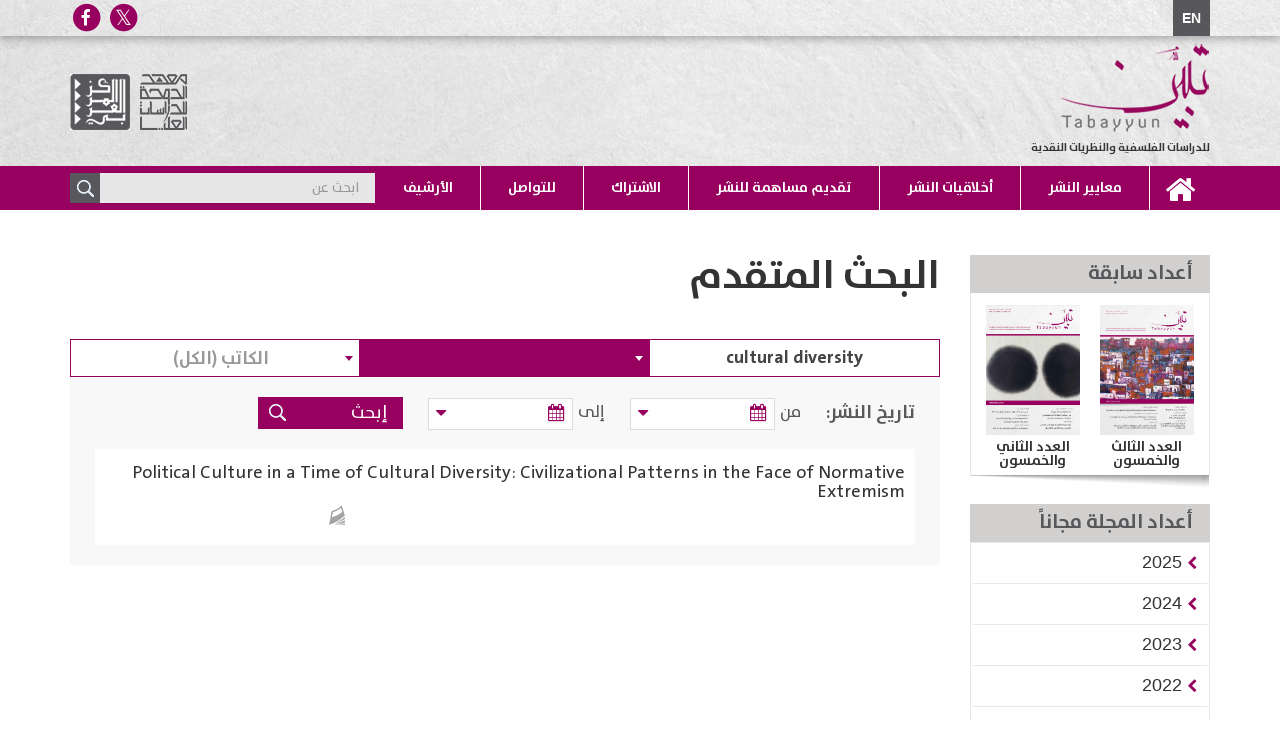

--- FILE ---
content_type: text/html; charset=utf-8
request_url: https://tabayyun.dohainstitute.org/ar/pages/searchpage.aspx?path=https://tabayyun.dohainstitute.org/en&keyword=cultural%20diversity&
body_size: 62890
content:


<!DOCTYPE html >
<html lang="ar" dir="rtl">
    <head><meta http-equiv="X-UA-Compatible" content="IE=edge" /><meta http-equiv="X-UA-Compatible" content="IE=10" /><meta name="GENERATOR" content="Microsoft SharePoint" /><meta http-equiv="Content-type" content="text/html; charset=utf-8" /><meta http-equiv="Expires" content="0" />
			<meta property="og:title" content="العدد الرابع والخمسون" />
<meta property="og:url" content="https://tabayyun.dohainstitute.org/ar/issue054" />
<meta property="og:type" content="article" />
<meta property="og:description" content="صدر عن المركز العربي للأبحاث ودراسة السياسات ومعهد الدوحة للدراسات العليا العدد الرابع والخمسون (خريف 2025) من دورية &quot;تبيُّن&quot; للدراسات الفلسفية والنظريات النقدية. وتضمّن ملفًّا خاصًّا عنوانه &quot;وسائط التواصل الاجتماعي&#58; مقاربات فلسفية في الأخلاق والسياسة والهوية&quot;، وقد اشتمل على ستّ دراسات، هي&#58; &quot;الأخلاق والسياسة ووسائط التواصل الاجتماعي&#58; دراسة في نطاق المسؤولية الأخلاقية للتفاعل السياسي وحدودها&quot; ليوسف زدام، و&quot;المراقبة والسيطرة في وسائط التواصل الاجتماعي&#58; دراسة نقدية&quot; للناصر عمارة، و&quot;عالم ما بعد البانوبتيك ومعضلة الانعتاق&#58; من المراقبة إلى مجتمعات الأتمتة&quot; لأيوب دهقاني، و&quot;شبكات التواصل الاجتماعي والرهان السياسي - الأخلاقي في ضوء تحديات الذكاء الاصطناعي&quot; لصلاح عثمان، و&quot;مسألة الخصوصية والأمن الرقمي في وسائط التواصل الاجتماعي&quot; لسعدية بن دنيا، و&quot;تكنولوجيا وسائط التواصل الاجتماعي ونقد الأيديولوجيا الجندرية في فلسفة كاثلين ستوك&quot; لمايكل مدحت.أمّا باب &quot;دراسات&quot;، فتضمّن دراسة &quot;جدلية السيادة والقانون&#58; دراسة في نقد هارت للنظرية الأمرية لأوستن&quot; لمحمد قنجاع. واشتمل باب &quot;مراجعات الكتب&quot; على ثلاث مراجعات، الأولى لشريف سعد عطية لكتاب الإسلام والمواطنة الليبرالية&#58; بحثًا عن إجماع متشابك لأندرو ف. مارش، والثانية لإحسان علي الحيدري لكتاب الأخلاقيات في نزاعات الحداثة لألسدير ماكنتاير، والثالثة لأشرف طاهرية لكتاب لغة زمور لسيسيل ألدوي. واختتم العدد بعروض لأربعة كتب صدرت حديثًا أعدّتها هيئة تحرير الدورية." />
<meta name="twitter:url" content="https://tabayyun.dohainstitute.org/ar/issue054" />
<meta name="twitter:title" content="العدد الرابع والخمسون" />
<meta name="twitter:description" content="صدر عن المركز العربي للأبحاث ودراسة السياسات ومعهد الدوحة للدراسات العليا العدد الرابع والخمسون (خريف 2025) من دورية &quot;تبيُّن&quot; للدراسات الفلسفية والنظريات النقدية. وتضمّن ملفًّا خاصًّا عنوانه &quot;وسائط التواصل الاجتماعي&#58; مقاربات فلسفية في الأخلاق والسياسة والهوية&quot;، وقد اشتمل على ستّ دراسات، هي&#58; &quot;الأخلاق والسياسة ووسائط التواصل الاجتماعي&#58; دراسة في نطاق المسؤولية الأخلاقية للتفاعل السياسي وحدودها&quot; ليوسف زدام، و&quot;المراقبة والسيطرة في وسائط التواصل الاجتماعي&#58; دراسة نقدية&quot; للناصر عمارة، و&quot;عالم ما بعد البانوبتيك ومعضلة الانعتاق&#58; من المراقبة إلى مجتمعات الأتمتة&quot; لأيوب دهقاني، و&quot;شبكات التواصل الاجتماعي والرهان السياسي - الأخلاقي في ضوء تحديات الذكاء الاصطناعي&quot; لصلاح عثمان، و&quot;مسألة الخصوصية والأمن الرقمي في وسائط التواصل الاجتماعي&quot; لسعدية بن دنيا، و&quot;تكنولوجيا وسائط التواصل الاجتماعي ونقد الأيديولوجيا الجندرية في فلسفة كاثلين ستوك&quot; لمايكل مدحت.أمّا باب &quot;دراسات&quot;، فتضمّن دراسة &quot;جدلية السيادة والقانون&#58; دراسة في نقد هارت للنظرية الأمرية لأوستن&quot; لمحمد قنجاع. واشتمل باب &quot;مراجعات الكتب&quot; على ثلاث مراجعات، الأولى لشريف سعد عطية لكتاب الإسلام والمواطنة الليبرالية&#58; بحثًا عن إجماع متشابك لأندرو ف. مارش، والثانية لإحسان علي الحيدري لكتاب الأخلاقيات في نزاعات الحداثة لألسدير ماكنتاير، والثالثة لأشرف طاهرية لكتاب لغة زمور لسيسيل ألدوي. واختتم العدد بعروض لأربعة كتب صدرت حديثًا أعدّتها هيئة تحرير الدورية." />
<meta name="twitter:image:src" content="https://tabayyun.dohainstitute.org/ar/PublishingImages/issuesCovers/Tabayyun_54_%20website_Cover.jpg" />
<meta property = "og:image" itemprop = "image" content = "https://tabayyun.dohainstitute.org/ar/PublishingImages/issuesCovers/Tabayyun_54_%20website_Cover.jpg" />
<meta name="description" content="صدر عن المركز العربي للأبحاث ودراسة السياسات ومعهد الدوحة للدراسات العليا العدد الرابع والخمسون (خريف 2025) من دورية &quot;تبيُّن&quot; للدراسات الفلسفية والنظريات النقدية. وتضمّن ملفًّا خاصًّا عنوانه &quot;وسائط التواصل الاجتماعي&#58; مقاربات فلسفية في الأخلاق والسياسة والهوية&quot;، وقد اشتمل على ستّ دراسات، هي&#58; &quot;الأخلاق والسياسة ووسائط التواصل الاجتماعي&#58; دراسة في نطاق المسؤولية الأخلاقية للتفاعل السياسي وحدودها&quot; ليوسف زدام، و&quot;المراقبة والسيطرة في وسائط التواصل الاجتماعي&#58; دراسة نقدية&quot; للناصر عمارة، و&quot;عالم ما بعد البانوبتيك ومعضلة الانعتاق&#58; من المراقبة إلى مجتمعات الأتمتة&quot; لأيوب دهقاني، و&quot;شبكات التواصل الاجتماعي والرهان السياسي - الأخلاقي في ضوء تحديات الذكاء الاصطناعي&quot; لصلاح عثمان، و&quot;مسألة الخصوصية والأمن الرقمي في وسائط التواصل الاجتماعي&quot; لسعدية بن دنيا، و&quot;تكنولوجيا وسائط التواصل الاجتماعي ونقد الأيديولوجيا الجندرية في فلسفة كاثلين ستوك&quot; لمايكل مدحت.أمّا باب &quot;دراسات&quot;، فتضمّن دراسة &quot;جدلية السيادة والقانون&#58; دراسة في نقد هارت للنظرية الأمرية لأوستن&quot; لمحمد قنجاع. واشتمل باب &quot;مراجعات الكتب&quot; على ثلاث مراجعات، الأولى لشريف سعد عطية لكتاب الإسلام والمواطنة الليبرالية&#58; بحثًا عن إجماع متشابك لأندرو ف. مارش، والثانية لإحسان علي الحيدري لكتاب الأخلاقيات في نزاعات الحداثة لألسدير ماكنتاير، والثالثة لأشرف طاهرية لكتاب لغة زمور لسيسيل ألدوي. واختتم العدد بعروض لأربعة كتب صدرت حديثًا أعدّتها هيئة تحرير الدورية." />


        <title>
	
 
 
</title><link rel="shortcut icon" href="/_catalogs/masterpage/Assets/images/Siyasat-favorite.ICO" type="image/vnd.microsoft.icon" id="favicon" />
        <link id="CssLink-67221960cb81445199bb234a940d4a90" rel="stylesheet" type="text/css" href="/Style%20Library/ar-SA/Themable/Core%20Styles/pagelayouts15.css"/>
<link id="CssLink-af5939e083ac40eeb527af7819cf14fe" rel="stylesheet" type="text/css" href="/_layouts/15/1025/styles/Themable/corev15.css?rev=wAw5n9btRncgC%2FMpRr4Xwg%3D%3DTAG0"/>
<link id="CssLink-dd31c26cd37b42ea84f1df40fea27e71" rel="stylesheet" type="text/css" href="/_layouts/15/1025/styles/Themable/searchv15.css?rev=6pr1AttxZ1oazc2QAXVoNA%3D%3DTAG0"/>
<link id="custom" rel="stylesheet" type="text/css" href="/_catalogs/masterpage/Assets/css/custom.css"/>
<style id="SPThemeHideForms" type="text/css">body {opacity:0 !important}</style>
        <script type="text/javascript">// <![CDATA[ 

var g_SPOffSwitches={};
// ]]>
</script>
<script type="text/javascript" src="/_layouts/15/1025/initstrings.js?rev=u0%2Bzzti0ebUXx1Nufovceg%3D%3DTAG0"></script>
<script type="text/javascript" src="/_layouts/15/init.js?rev=yqg8eItAKpo%2FMJ5vm41DGw%3D%3DTAG0"></script>
<script type="text/javascript" src="/_catalogs/masterpage/assets/js/app.min.js"></script>
<script type="text/javascript" src="/_layouts/15/theming.js?rev=SuLUbbwTXcxFWOWLFUsOkw%3D%3DTAG0"></script>
<script type="text/javascript" src="/ScriptResource.axd?d=Suvcvs7IN0eX6nfgkKOFnfR8Ldp52HDDSHN39CiKU5a0cKrMgdIt3UdaClZ5NqKDD6ulGr4G9K6VdbM17EwMELttO15oC2TCsUnVATNlpVCxKqm4vVPypd42Ak3F2u7woQEaEVFO4cKMBaBJvD9eVKx2quKATNUDfnHJLLfq_8Uk6EzOz9DtWrikSzrs27VX0&amp;t=5c0e0825"></script>
<script type="text/javascript" src="/_layouts/15/blank.js?rev=kMrquaL3G2Wud4LWukYsxQ%3D%3DTAG0"></script>
<script type="text/javascript" src="/ScriptResource.axd?d=Boi8-CJsXHlH8N2BAhJutFXWcnrjUrIpdAG5s7vBqtd3bQVDSYWQ7YP3wo1IJL8ULMkzT2fg08PNTf0FJO3jNa92cbXJZ8aeQzGl3u9B_GmE8SPg9PZHno0SndifmH2_0myDJbQDEbvFpLNZPFzO3hA2_K0bb5WC7onN5Vu1sdMmfowdgWad5vfRH7uSsVq30&amp;t=5c0e0825"></script>
<script type="text/javascript" src="/_layouts/15/1025/sp.res.js?rev=N6gYoUbaN%2BSGE3q164RBMA%3D%3DTAG0"></script>
<script type="text/javascript" src="/_layouts/15/sp.runtime.js?rev=1cQ9d%2B7huK6eUNdv%2FM%2BjVw%3D%3DTAG0"></script>
<script type="text/javascript" src="/_layouts/15/sp.init.js?rev=Pj3g3YRDAgUkZH%2FsMbD9zw%3D%3DTAG0"></script>
<script type="text/javascript" src="/_layouts/15/sp.search.js?rev=eMyDf7ZGV6rTjB2sDSdovA%3D%3DTAG0"></script>
<script type="text/javascript" src="/_layouts/15/clientrenderer.js?rev=b3Kxp6T1UaHXuVOjiPu%2BPA%3D%3DTAG0"></script>
<script type="text/javascript" src="/_layouts/15/1025/srch.resources.js?rev=dww%2Bx2efYs6Syum62UWorA%3D%3DTAG0"></script>
<script type="text/javascript" src="/_layouts/15/search.clientcontrols.js?rev=UHo6iq4tKCasXiFC6DpY5A%3D%3DTAG0"></script>
<script type="text/javascript" src="/_layouts/15/search.cbs.js?rev=8Vhe2xt5o%2FhUU2MViHeUqA%3D%3DTAG0"></script>
<script type="text/javascript">RegisterSod("require.js", "\u002f_layouts\u002f15\u002frequire.js?rev=bv3fWJhk0uFGpVwBxnZKNQ\u00253D\u00253DTAG0");</script>
<script type="text/javascript">RegisterSod("strings.js", "\u002f_layouts\u002f15\u002f1025\u002fstrings.js?rev=NnCZ52cwO9YDQJJ8Sf8ocg\u00253D\u00253DTAG0");</script>
<script type="text/javascript">RegisterSod("sp.js", "\u002f_layouts\u002f15\u002fsp.js?rev=pKys9\u00252FhW9yiCBFzjEHafmQ\u00253D\u00253DTAG0");RegisterSodDep("sp.js", "sp.ui.dialog.js");</script>
<script type="text/javascript">RegisterSod("sp.ui.dialog.js", "\u002f_layouts\u002f15\u002fsp.ui.dialog.js?rev=1UkAIYE3LWSyscngZylPpg\u00253D\u00253DTAG0");</script>
<script type="text/javascript">RegisterSod("core.js", "\u002f_layouts\u002f15\u002fcore.js?rev=7oVroJmWLgPoAJwWGED4Cw\u00253D\u00253DTAG0");RegisterSodDep("core.js", "strings.js");</script>
<script type="text/javascript">RegisterSod("menu.js", "\u002f_layouts\u002f15\u002fmenu.js?rev=7Y0tu\u00252BP6jlT9g\u00252BnoKenMAQ\u00253D\u00253DTAG0");</script>
<script type="text/javascript">RegisterSod("mQuery.js", "\u002f_layouts\u002f15\u002fmquery.js?rev=\u00252BmXJnQ8pAV5DOLsyvxgW5A\u00253D\u00253DTAG0");</script>
<script type="text/javascript">RegisterSod("callout.js", "\u002f_layouts\u002f15\u002fcallout.js?rev=U36TuVW5DSbNTdznAQ8xSQ\u00253D\u00253DTAG0");RegisterSodDep("callout.js", "strings.js");RegisterSodDep("callout.js", "mQuery.js");RegisterSodDep("callout.js", "core.js");</script>
<script type="text/javascript">RegisterSod("sp.core.js", "\u002f_layouts\u002f15\u002fsp.core.js?rev=r6Ra1TiDD9YjB5dd9usvhQ\u00253D\u00253DTAG0");RegisterSodDep("sp.core.js", "strings.js");RegisterSodDep("sp.core.js", "core.js");</script>
<script type="text/javascript">RegisterSod("clienttemplates.js", "\u002f_layouts\u002f15\u002fclienttemplates.js?rev=IYXhJB3IU3eG9ox9oT1zYQ\u00253D\u00253DTAG0");</script>
<script type="text/javascript">RegisterSod("sharing.js", "\u002f_layouts\u002f15\u002fsharing.js?rev=E\u00252BcflKQGtSnSYPsqiRg5Wg\u00253D\u00253DTAG0");RegisterSodDep("sharing.js", "strings.js");RegisterSodDep("sharing.js", "mQuery.js");RegisterSodDep("sharing.js", "clienttemplates.js");RegisterSodDep("sharing.js", "core.js");</script>
<script type="text/javascript">RegisterSod("suitelinks.js", "\u002f_layouts\u002f15\u002fsuitelinks.js?rev=TvAdJanH0wr75N9Zo9rdWw\u00253D\u00253DTAG0");RegisterSodDep("suitelinks.js", "strings.js");RegisterSodDep("suitelinks.js", "core.js");</script>
<script type="text/javascript">RegisterSod("searchui.js", "\u002f_layouts\u002f15\u002fsearchui.js?rev=1cECqfF\u00252FAJwVu\u00252BheUcVXzQ\u00253D\u00253DTAG0");</script>
<script type="text/javascript">RegisterSod("sp.datetimeutil.js", "\u002f_layouts\u002f15\u002fsp.datetimeutil.js?rev=flmvlf6I7yhGibhNfrdS9A\u00253D\u00253DTAG0");</script>
<script type="text/javascript">RegisterSod("userprofile", "\u002f_layouts\u002f15\u002fsp.userprofiles.js?rev=J0M1pzLkfDXcJflabMvTYA\u00253D\u00253DTAG0");</script>
<script type="text/javascript">RegisterSod("profilebrowserscriptres.resx", "\u002f_layouts\u002f15\u002f1025\u002fprofilebrowserscriptres.js?rev=bSjFefihfiksGGNB\u00252Fa60lA\u00253D\u00253DTAG0");</script>
<script type="text/javascript">RegisterSod("sp.ui.mysitecommon.js", "\u002f_layouts\u002f15\u002fsp.ui.mysitecommon.js?rev=ieLIoEsnygrNFtbynfCmJg\u00253D\u00253DTAG0");RegisterSodDep("sp.ui.mysitecommon.js", "userprofile");RegisterSodDep("sp.ui.mysitecommon.js", "profilebrowserscriptres.resx");</script>
<script type="text/javascript">RegisterSod("followingcommon.js", "\u002f_layouts\u002f15\u002ffollowingcommon.js?rev=pYX3IKlo5dvQhaP0QvPcwA\u00253D\u00253DTAG0");RegisterSodDep("followingcommon.js", "strings.js");RegisterSodDep("followingcommon.js", "sp.js");RegisterSodDep("followingcommon.js", "userprofile");RegisterSodDep("followingcommon.js", "core.js");RegisterSodDep("followingcommon.js", "mQuery.js");</script>
<script type="text/javascript">RegisterSod("browserScript", "\u002f_layouts\u002f15\u002fie55up.js?rev=ajbMHDSZTEMic\u00252B3j6rqxXA\u00253D\u00253DTAG0");RegisterSodDep("browserScript", "strings.js");</script>
<script type="text/javascript">RegisterSod("inplview", "\u002f_layouts\u002f15\u002finplview.js?rev=UG\u00252BLxWxcIOlBMP95PqVGGg\u00253D\u00253DTAG0");RegisterSodDep("inplview", "strings.js");RegisterSodDep("inplview", "core.js");RegisterSodDep("inplview", "clienttemplates.js");RegisterSodDep("inplview", "sp.js");</script>


        

      
        <!--SPM:-->

       
        <link rel="stylesheet" type="text/css" href="/_catalogs/masterpage/Assets/css/app-rtl.css" /><link rel="stylesheet" type="text/css" href="/_catalogs/masterpage/Assets/css/custom.css" />
        <script src='https://www.google.com/recaptcha/api.js?hl=ar'></script>
        
         <!--SPM:-->
        <link type="text/xml" rel="alternate" href="/ar/_vti_bin/spsdisco.aspx" />
            
    <script type="text/javascript">
        $( document ).ready(function() {			
			window.location.hash = "";
		});
    </script>
	
	

            <link rel="canonical" href="https://tabayyun.dohainstitute.org:443/ar/Pages/SearchPage.aspx?path=https://tabayyun.dohainstitute.org/en&amp;keyword=cultural+diversity&amp;" />
            
            
        <span id="DeltaSPWebPartManager">
            
        </span><meta charset="utf-8" /><meta name="viewport" content="width=device-width, initial-scale=1" />
       <!-- <meta name="description" content="Syasat" />-->
       
        <script type="text/javascript">
            function ShareWith(Message, Title) {
                if (Title == "Facebook") {
                    var url = "https://www.facebook.com/dialog/share?" + Message
                    window.open(url, '_blank');
                } else if (Title == "Twitter") {
                    var url = "https://twitter.com/share?url=''" + Message
                    window.open(url, '_blank');
                }

            }
        </script>
        
        <script async src="https://www.googletagmanager.com/gtag/js?id=UA-110296444-1"></script>
			<script>
			  window.dataLayer = window.dataLayer || [];
			  function gtag(){dataLayer.push(arguments);}
			  gtag('js', new Date());
			
			  gtag('config', 'UA-110296444-1');
			</script>

    </head>
    <body onhashchange="if (typeof(_spBodyOnHashChange) != 'undefined') _spBodyOnHashChange();" class="visitor">
        
        <div id="imgPrefetch" style="display:none">
<img src="/_catalogs/masterpage/Assets/images/Siyasat-favorite.ICO?rev=43" />
<img src="/_layouts/15/images/spcommon.png?rev=43" />
</div>

        <form method="post" action="./searchpage.aspx?path=https%3a%2f%2ftabayyun.dohainstitute.org%2fen&amp;keyword=cultural+diversity&amp;" onsubmit="javascript:return WebForm_OnSubmit();" id="aspnetForm">
<div class="aspNetHidden">
<input type="hidden" name="_wpcmWpid" id="_wpcmWpid" value="" />
<input type="hidden" name="wpcmVal" id="wpcmVal" value="" />
<input type="hidden" name="MSOWebPartPage_PostbackSource" id="MSOWebPartPage_PostbackSource" value="" />
<input type="hidden" name="MSOTlPn_SelectedWpId" id="MSOTlPn_SelectedWpId" value="" />
<input type="hidden" name="MSOTlPn_View" id="MSOTlPn_View" value="0" />
<input type="hidden" name="MSOTlPn_ShowSettings" id="MSOTlPn_ShowSettings" value="False" />
<input type="hidden" name="MSOGallery_SelectedLibrary" id="MSOGallery_SelectedLibrary" value="" />
<input type="hidden" name="MSOGallery_FilterString" id="MSOGallery_FilterString" value="" />
<input type="hidden" name="MSOTlPn_Button" id="MSOTlPn_Button" value="none" />
<input type="hidden" name="__EVENTTARGET" id="__EVENTTARGET" value="" />
<input type="hidden" name="__EVENTARGUMENT" id="__EVENTARGUMENT" value="" />
<input type="hidden" name="__REQUESTDIGEST" id="__REQUESTDIGEST" value="noDigest" />
<input type="hidden" name="MSOSPWebPartManager_DisplayModeName" id="MSOSPWebPartManager_DisplayModeName" value="Browse" />
<input type="hidden" name="MSOSPWebPartManager_ExitingDesignMode" id="MSOSPWebPartManager_ExitingDesignMode" value="false" />
<input type="hidden" name="MSOWebPartPage_Shared" id="MSOWebPartPage_Shared" value="" />
<input type="hidden" name="MSOLayout_LayoutChanges" id="MSOLayout_LayoutChanges" value="" />
<input type="hidden" name="MSOLayout_InDesignMode" id="MSOLayout_InDesignMode" value="" />
<input type="hidden" name="_wpSelected" id="_wpSelected" value="" />
<input type="hidden" name="_wzSelected" id="_wzSelected" value="" />
<input type="hidden" name="MSOSPWebPartManager_OldDisplayModeName" id="MSOSPWebPartManager_OldDisplayModeName" value="Browse" />
<input type="hidden" name="MSOSPWebPartManager_StartWebPartEditingName" id="MSOSPWebPartManager_StartWebPartEditingName" value="false" />
<input type="hidden" name="MSOSPWebPartManager_EndWebPartEditing" id="MSOSPWebPartManager_EndWebPartEditing" value="false" />
<input type="hidden" name="__VIEWSTATE" id="__VIEWSTATE" value="/[base64]/Ysdin2LPYqSDYp9mE2LPZitin2LPYp9iqINmI2YXYudmH2K8g2KfZhNiv2YjYrdipINmE2YTYr9ix2KfYs9in2Kog2KfZhNi52YTZitinINin2YTYudiv2K8g2KfZhNix2KfYqNi5INmI2KfZhNiu2YXYs9mI2YYgKNiu2LHZitmBIDIwMjUpINmF2YYg2K/[base64]/[base64]/Zh9inJnF1b3Q7INmE2YrZiNiz2YEg2LLYr9in2YXYjCDZiCZxdW90O9in2YTZhdix2KfZgtio2Kkg2YjYp9mE2LPZiti32LHYqSDZgdmKINmI2LPYp9im2Lcg2KfZhNiq2YjYp9i12YQg2KfZhNin2KzYqtmF2KfYudmKJiM1ODsg2K/Ysdin2LPYqSDZhtmC2K/[base64]/[base64]/ZitipINio2YYg2K/[base64]/Ysdin2LPYp9iqJnF1b3Q72Iwg2YHYqti22YXZkdmGINiv2LHYp9iz2KkgJnF1b3Q72KzYr9mE2YrYqSDYp9mE2LPZitin2K/YqSDZiNin2YTZgtin2YbZiNmGJiM1ODsg2K/[base64]/YsdiqINit2K/Zitir2YvYpyDYo9i52K/[base64]/YryDYp9mE2LHYp9io2Lkg2YjYp9mE2K7Zhdiz2YjZhiIgLz4NCjxtZXRhIG5hbWU9InR3aXR0ZXI6ZGVzY3JpcHRpb24iIGNvbnRlbnQ9Iti12K/YsSDYudmGINin2YTZhdix2YPYsiDYp9mE2LnYsdio2Yog2YTZhNij2KjYrdin2Ksg2YjYr9ix2KfYs9ipINin2YTYs9mK2KfYs9in2Kog2YjZhdi52YfYryDYp9mE2K/ZiNit2Kkg2YTZhNiv2LHYp9iz2KfYqiDYp9mE2LnZhNmK2Kcg2KfZhNi52K/YryDYp9mE2LHYp9io2Lkg2YjYp9mE2K7Zhdiz2YjZhiAo2K7YsdmK2YEgMjAyNSkg2YXZhiDYr9mI2LHZitipICZxdW90O9iq2KjZitmR2Y/ZhiZxdW90OyDZhNmE2K/Ysdin2LPYp9iqINin2YTZgdmE2LPZgdmK2Kkg2YjYp9mE2YbYuNix2YrYp9iqINin2YTZhtmC2K/[base64]/[base64]/ZitmI2YTZiNis2YrYpyDYp9mE2KzZhtiv2LHZitipINmB2Yog2YHZhNiz2YHYqSDZg9in2KvZhNmK2YYg2LPYqtmI2YMmcXVvdDsg2YTZhdin2YrZg9mEINmF2K/YrdiqLtij2YXZkdinINio2KfYqCAmcXVvdDvYr9ix2KfYs9in2KomcXVvdDvYjCDZgdiq2LbZhdmR2YYg2K/[base64]/YsdmIINmBLiDZhdin2LHYtNiMINmI2KfZhNir2KfZhtmK2Kkg2YTYpdit2LPYp9mGINi52YTZiiDYp9mE2K3Zitiv2LHZiiDZhNmD2KrYp9ioINin2YTYo9iu2YTYp9mC2YrYp9iqINmB2Yog2YbYstin2LnYp9iqINin2YTYrdiv2KfYq9ipINmE2KPZhNiz2K/ZitixINmF2KfZg9mG2KrYp9mK2LHYjCDZiNin2YTYq9in2YTYq9ipINmE2KPYtNix2YEg2LfYp9mH2LHZitipINmE2YPYqtin2Kgg2YTYutipINiy2YXZiNixINmE2LPZitiz2YrZhCDYo9mE2K/ZiNmKLiDZiNin2K7Yqtiq2YUg2KfZhNi52K/[base64]/Ysdin2LPYqSDYp9mE2LPZitin2LPYp9iqINmI2YXYudmH2K8g2KfZhNiv2YjYrdipINmE2YTYr9ix2KfYs9in2Kog2KfZhNi52YTZitinINin2YTYudiv2K8g2KfZhNix2KfYqNi5INmI2KfZhNiu2YXYs9mI2YYgKNiu2LHZitmBIDIwMjUpINmF2YYg2K/[base64]/[base64]/Zh9inJnF1b3Q7INmE2YrZiNiz2YEg2LLYr9in2YXYjCDZiCZxdW90O9in2YTZhdix2KfZgtio2Kkg2YjYp9mE2LPZiti32LHYqSDZgdmKINmI2LPYp9im2Lcg2KfZhNiq2YjYp9i12YQg2KfZhNin2KzYqtmF2KfYudmKJiM1ODsg2K/Ysdin2LPYqSDZhtmC2K/[base64]/[base64]/ZitipINio2YYg2K/[base64]/Ysdin2LPYp9iqJnF1b3Q72Iwg2YHYqti22YXZkdmGINiv2LHYp9iz2KkgJnF1b3Q72KzYr9mE2YrYqSDYp9mE2LPZitin2K/YqSDZiNin2YTZgtin2YbZiNmGJiM1ODsg2K/[base64]/YsdiqINit2K/Zitir2YvYpyDYo9i52K/[base64]/YryDYp9mE2KvYp9mE2Ksg2YjYp9mE2K7Zhdiz2YjZhijYp9mE2LnYr9ivINin2YTYq9in2YbZiiDZiNin2YTYrtmF2LPZiNmGKNin2YTYudiv2K8g2KfZhNit2KfYr9mKINmI2KfZhNiu2YXYs9mK2YYZ2KfZhNi52K/YryDYp9mE2K7Zhdiz2YjZhirYp9mE2LnYr9ivINin2YTYqtin2LPYuSDZiNin2YTYo9ix2KjYudmI2YYq2KfZhNi52K/YryDYp9mE2KvYp9mF2YYg2YjYp9mE2KPYsdio2LnZiNmGKtin2YTYudiv2K8g2KfZhNiz2KfYqNi5INmI2KfZhNij2LHYqNi52YjZhirYp9mE2LnYr9ivINin2YTYs9in2K/YsyDZiNin2YTYo9ix2KjYudmI2YYq2KfZhNi52K/YryDYp9mE2K7Yp9mF2LMg2YjYp9mE2KPYsdio2LnZiNmGKtin2YTYudiv2K8g2KfZhNix2KfYqNi5INmI2KfZhNij2LHYqNi52YjZhirYp9mE2LnYr9ivINin2YTYq9in2YTYqyDZiNin2YTYo9ix2KjYudmI2YYq2KfZhNi52K/YryDYp9mE2KvYp9mG2Yog2YjYp9mE2KPYsdio2LnZiNmGKtin2YTYudiv2K8g2KfZhNit2KfYr9mKINmI2KfZhNij2LHYqNi52YjZhhvYp9mE2LnYr9ivINin2YTYo9ix2KjYudmI2YYq2KfZhNi52K/YryDYp9mE2KrYp9iz2Lkg2YjYp9mE2KvZhNin2KvZiNmGKtin2YTYudiv2K8g2KfZhNir2KfZhdmGINmI2KfZhNir2YTYp9ir2YjZhirYp9mE2LnYr9ivINin2YTYs9in2KjYuSDZiNin2YTYq9mE2KfYq9mI2YYq2KfZhNi52K/YryDYp9mE2LPYp9iv2LMg2YjYp9mE2KvZhNin2KvZiNmGKtin2YTYudiv2K8g2KfZhNiu2KfZhdizINmI2KfZhNir2YTYp9ir2YjZhirYp9mE2LnYr9ivINin2YTYsdin2KjYuSDZiNin2YTYq9mE2KfYq9mI2YYq2KfZhNi52K/YryDYp9mE2KvYp9mE2Ksg2YjYp9mE2KvZhNin2KvZiNmGKtin2YTYudiv2K8g2KfZhNir2KfZhtmKINmI2KfZhNir2YTYp9ir2YjZhirYp9mE2LnYr9ivINin2YTYrdin2K/ZiiDZiNin2YTYq9mE2KfYq9mI2YYb2KfZhNi52K/YryDYp9mE2KvZhNin2KvZiNmGKdin2YTYudiv2K8g2KfZhNiq2KfYs9i5INmIINin2YTYudi02LHZiNmGKNin2YTYudiv2K8g2KfZhNir2KfZhdmGINmI2KfZhNi52LTYsdmI2YYo2KfZhNi52K/YryDYp9mE2LPYp9io2Lkg2YjYp9mE2LnYtNix2YjZhijYp9mE2LnYr9ivINin2YTYs9in2K/[base64]/Yr9in2YTYrdin2K/ZiiDZiCDYp9mE2LnYtNix2YjZhhnYp9mE2LnYr9ivINin2YTYudi02LHZiNmGHtin2YTYudiv2K8g2KfZhNiq2KfYs9i5INi52LTYsR7Yp9mE2LnYr9ivINin2YTYq9in2YXZhiDYudi02LEe2KfZhNi52K/YryDYp9mE2LPYp9io2Lkg2LnYtNixHtin2YTYudiv2K8g2KfZhNiz2KfYr9izINi52LTYsR7Yp9mE2LnYr9ivINin2YTYrtin2YXYsyDYudi02LEe2KfZhNi52K/YryDYp9mE2LHYp9io2Lkg2LnYtNixHtin2YTYudiv2K8g2KfZhNir2KfZhNirINi52LTYsR7Yp9mE2LnYr9ivINin2YTYq9in2YbZiiDYudi02LEe2KfZhNi52K/[base64]/[base64]/ZitioItis2KfYryDYp9mE2YPYsdmK2YUg2KfZhNis2KjYp9i52YoT2KzYp9mGINmF2YjZhNmK2YbZiBXYrNmI2KfYryDYp9mE2LHYqNin2LkT2KzZiNmK2K/[base64]/[base64]/[base64]/[base64]/[base64]/[base64]/ZiiDYudmF2LHZihnZhdit2YXYryDYp9mE2YXYtdio2KfYrdmKF9mF2K3ZhdivINin2YTZhdiz2KfZiNmKFdmF2K3ZhdivINin2YTZg9mI2K7ZihXZhdit2YXYryDYp9mE2YHYqtit2YoV2YXYrdmF2K8g2KfZhNi62KfZhNmKF9mF2K3ZhdivINin2YTYtdin2K/[base64]/[base64]/Yp9ivE9mB2YfZhdmKINis2K/Yudin2YYZ2YHYsdmK2K/[base64]/ZkdmKF9mH2YrYptipINin2YTYqtit2LHZitixE9mF2K3ZhdivINmF2LLZitin2YYV2KPZhdio2LHYqtmIINil2YrZg9mIF9mF2LXYt9mB2Ykg2KjZiNmC2K/ZiNixFdmF2K3ZhdivINin2YTYrtix2KfYtxnYo9iz2YXYp9ihINin2YTYs9mD2YjYqtmKHNmH2YXYr9in2YYg2LLZitivINiv2YXZkdin2KwX2LnYqNiv2KfZhNmE2Ycg2LTYt9in2K0c2LnZgtmK2YQg2LnYqNivINin2YTYrdiz2YrZhhfYrNmE2KfZhCDYp9mE2K/YsdmK2K/ZiiXZhdit2YXZkdivINij2YXZitmGINio2YYg2KzZitmE2KfZhNmKHtmF2K3ZhdivINi12YTYp9itINio2YjYtNiq2YTYqRHYt9mE2LnYqiDZgdix2KfYrA/YudmK2K8g2YXYrdmF2K8U2K3Zhdin2K/[base64]/Yp9iqEdij2K3ZhdivINmF2YHZhNitE9iu2YTZitmEINmC2YjZiti52KkX2LTYp9io2K3YqSDYqNmI2LnYsdin2Kgc2LnYqNivINin2YTZgtin2K/[base64]/ZiiDYudiy2K/[base64]/[base64]/ZitipD9i32YTYp9mEINij2LPYrxHZhdit2YXYryDYrdmF2LTZig/[base64]/[base64]/[base64]/ZiiAc2KPZitmF2YYg2KfZhNio2YjYutin2YbZhdmKIBfZhdit2YXYryDYp9mE2LnZitin2LHZig/[base64]/YrdiqIBfYs9mB2YrYp9mGINin2YTYqNix2KfZghfZhtis2YrYqCDYp9mE2K3Ytdin2K/[base64]/ZiiDYudio2K8g2KfZhNit2KfZgdi4INi12KfZhNitGNin2KjYqtiz2KfZhSDYqNix2ZHYp9isIBbYrdiz2YbZiiDZhdmE2YrYt9in2KogF9ix2LTZitivINin2YTZhtmB2YrZhtmBFdiz2YrYsdis2YrZiCDZg9mI2KrYpxPZhtin2K/YsdipINiu2YjYrNmHEdi02KfYr9mKINmD2LPYrdmIItis2KfZg9mI2Kgg2K/[base64]/ZhNmKItis2KfZhiDZgdix2KfZhtiz2YjYpyDZhNmK2YjYqtin2LEX2LPYqtin2YbZhNmKINmD2YTYp9ix2YMZ2YrZiNix2LrZhiDZh9in2KjYsdmF2KfYsxzZhdit2YXYryDYtNmI2YLZiiDYp9mE2LLZitmGFNiz2YXYp9i52YrZhiDYrNmE2KkgFtiu2K/Zitis2Kkg2LLYqtmK2YTZiiAV2K7Yp9mE2K8g2KjZhti02KfZhti5F9mF2KfYqtmK2KfYsyDZhNmF2YPZitmHK9i52KjYryDYp9mE2LnYuNmK2YUg2YXZhtin2K/ZiiDYpdiv2LHZitiz2YoU2YfYtNin2YUg2KPYtNiq2YjZgyAXINmG2LLZh9ipINmI2YrYs9ix2KfZhiAl2YXYrdmF2K8g2LnYqNivINin2YTYsdiy2KfZgiDYrdiz2YrZhhfYrtmF2LPZiiDYp9mE2K/YsdmK2K/[base64]/[base64]/ZitmD2Kog2LHZitiq2LTYp9ix2K8g2KPZhtiv2LHYs9mI2YYT2KrZgdix2YjYqiDZhNit2LPZhg/[base64]/ZitmGHdin2YTYrdio2YrYqCDYp9mE2K3YqNmR2KfYtNmKD9mI2KfYptmEINi52YTZihzZh9mK2KvZhSDYo9it2YXYryDZhdiy2KfYrdmFE9mH2YbZitiv2Kkg2LrYp9mG2YUX2YfYtNin2YUg2KfZhNmH2K/Yp9is2YoT2YfYp9mG2Yog2LnZiNmR2KfYrx7Yrdiz2KfZhSDYp9mE2K/ZitmGINiv2LHZiNmK2LQR2K3Ys9in2YYg2LnYqNin2LMT2K3Ys9mGINin2YTZhdmI2K/[base64]/[base64]/[base64]/[base64]/[base64]/[base64]/[base64]/ZhyDYp9mE2LPZhdin2LHYqRzZg9mF2KfZhCDYudio2K8g2KfZhNmE2LfZitmBE9mD2YXYp9mEINi32YrYsdi02Yoe2YLZiNi52YrYtCDYrNmF2KfZhCDYp9mE2K/ZitmGHNmC2K/[base64]/[base64]/Yp9im2YUg2KfZhNiz2YTYp9mF2Yoc2LnYqNivINin2YTYsdit2YXZhiDYpdmK2KfYsx/[base64]/ZhdmR2KfYrBfYudio2K/[base64]/[base64]/Zh9mI2K8R2YXYrdmF2K8g2LrYp9mE2Yor2LnYqNivINin2YTZhNmHINio2YYg2YrZiNiz2YEg2KfZhNis2K/[base64]/[base64]/[base64]/[base64]/[base64]/Yp9mI2K/[base64]/YqtmI2LHZgRfYutmI2LPYqtin2YHZiCDYutmI2LLZig/YrNmI2LHYrCDYs9i52K8X2KjYp9iz2YPYp9mEINix2YrYtNin2LEc2KfZhNmF2YjZhNiv2Yog2KjZhiDYudmE2YrYqRfYs9mF2YrYsSDYqNmI2LPZhNmH2KfZhSnYo9it2YXYryDYstmK2KfYryDZhtin2LXYsSDYp9mE2KzYqNin2YTZig/[base64]/[base64]/YqSDZhdmI2YbZitipINio2YYg2YXZitiz2Yoc2LnYsiDYp9mE2K/ZitmGINin2YTZgdix2KfYuRPYo9it2YXYryDYtdiv2YrZgtmKF9mF2K3ZhdmI2K8g2KfZhNi52YPYsdmKF9ij2K3ZhdivINin2YTZgdix2K3Yp9mGG9io2LHZhtin2LHYryDZiNmK2YTZitin2YXYshfYrdmF2K/Yp9mGINin2YTYudmD2YTZhxXYudmF2KfYsSDYp9mE2YXYrdmF2K8V2KPZitmI2Kgg2K/Zh9mC2KfZhtmKE9i12YTYp9itINi52KvZhdin2YYY2LPYudiv2YrYqSDYqNmGINiv2YbZitinE9mF2K3ZhdivINmC2YbYrNin2LkY2LTYsdmK2YEg2LPYudivINi52LfZitipINil2K3Ys9in2YYg2LnZhNmKINin2YTYrdmK2K/[base64]/[base64]/ZiiDZiNin2YTYrtmF2LPZitmGZAIBD2QWCGYPFQIBMgEyZAIBDw8WAh8ABQQyMDI0ZGQCAg8VAQEyZAIDDxYCHwMCBBYIZg9kFgJmDxUCLmh0dHBzOi8vdGFiYXl5dW4uZG9oYWluc3RpdHV0ZS5vcmcvYXIvaXNzdWUwNTAZ2KfZhNi52K/YryDYp9mE2K7Zhdiz2YjZhmQCAQ9kFgJmDxUCLmh0dHBzOi8vdGFiYXl5dW4uZG9oYWluc3RpdHV0ZS5vcmcvYXIvaXNzdWUwNDkq2KfZhNi52K/[base64]/[base64]/[base64]/YryDYp9mE2LPYp9io2Lkg2YjYp9mE2KvZhNin2KvZiNmGZAICD2QWAmYPFQIuaHR0cHM6Ly90YWJheXl1bi5kb2hhaW5zdGl0dXRlLm9yZy9hci9pc3N1ZTAzNirYp9mE2LnYr9ivINin2YTYs9in2K/[base64]/[base64]/[base64]/YryDYp9mE2LPYp9iv2LMg2YjYp9mE2LnYtNix2YjZhmQCAQ9kFgJmDxUCLmh0dHBzOi8vdGFiYXl5dW4uZG9oYWluc3RpdHV0ZS5vcmcvYXIvaXNzdWUwMjUp2KfZhNi52K/[base64]/Yp9mE2K3Yp9iv2Yog2Ygg2KfZhNi52LTYsdmI2YZkAgIPZBYCZg8VAi1odHRwczovL3RhYmF5eXVuLmRvaGFpbnN0aXR1dGUub3JnL2FyL2lzc3VlMjAZ2KfZhNi52K/[base64]/[base64]/[base64]/[base64]/[base64]/ZiNix2YrYqSDZhdmP2K3Zg9mR2YXYqSDYqti12K/YsSDYudmGINin2YTZhdix2YPYsiDYp9mE2LnYsdio2Yog2YTZhNij2KjYrdin2Ksg2YjYr9ix2KfYs9ipINin2YTYs9mK2KfYs9in2Kog2YjZhdi52YfYryDYp9mE2K/[base64]/ri1mGiCPoJIXLB3YUlkiikHCG8uQ==" />
</div>

<script type="text/javascript">
//<![CDATA[
var theForm = document.forms['aspnetForm'];
if (!theForm) {
    theForm = document.aspnetForm;
}
function __doPostBack(eventTarget, eventArgument) {
    if (!theForm.onsubmit || (theForm.onsubmit() != false)) {
        theForm.__EVENTTARGET.value = eventTarget;
        theForm.__EVENTARGUMENT.value = eventArgument;
        theForm.submit();
    }
}
//]]>
</script>


<script src="/WebResource.axd?d=VeVc-NubrVyCQWTD3F3u2GFcCh2rKbKs3P7m14L6mkmjHoaKcQwVtqiAj9uFlj5xy-45kV1GpN2cbVuVb09Y5HVYwjS6TRMAiTwjqDB69Ik1&amp;t=638901644248157332" type="text/javascript"></script>


<script type="text/javascript">
//<![CDATA[
var MSOWebPartPageFormName = 'aspnetForm';
var g_presenceEnabled = true;
var g_wsaEnabled = false;

var g_correlationId = '9785efa1-7939-f0e9-e099-33a67500a71a';
var g_wsaQoSEnabled = false;
var g_wsaQoSDataPoints = [];
var g_wsaRUMEnabled = false;
var g_wsaLCID = 1025;
var g_wsaListTemplateId = 850;
var g_wsaSiteTemplateId = 'CMSPUBLISHING#0';
var _spPageContextInfo={"webServerRelativeUrl":"/ar","webAbsoluteUrl":"https://tabayyun.dohainstitute.org/ar","viewId":"","listId":"{48e1000a-d37f-426a-ac79-55cd2ea5dc8e}","listPermsMask":{"High":16,"Low":196673},"listUrl":"/ar/Pages","listTitle":"الصفحات","listBaseTemplate":850,"viewOnlyExperienceEnabled":false,"blockDownloadsExperienceEnabled":false,"idleSessionSignOutEnabled":false,"cdnPrefix":"","siteAbsoluteUrl":"https://tabayyun.dohainstitute.org","siteId":"{7f91dec8-9e8d-49cf-81e5-e9fa2705d167}","showNGSCDialogForSyncOnTS":false,"supportPoundStorePath":true,"supportPercentStorePath":true,"siteSubscriptionId":null,"CustomMarkupInCalculatedFieldDisabled":true,"AllowCustomMarkupInCalculatedField":false,"isSPO":false,"farmLabel":null,"serverRequestPath":"/ar/pages/searchpage.aspx","layoutsUrl":"_layouts/15","webId":"{45a1dcb7-0884-4764-b812-fe4e030fd875}","webTitle":"Arabic","webTemplate":"39","webTemplateConfiguration":"CMSPUBLISHING#0","webDescription":"","tenantAppVersion":"0","isAppWeb":false,"webLogoUrl":"_layouts/15/images/siteicon.png","webLanguage":1025,"currentLanguage":1025,"currentUICultureName":"ar-SA","currentCultureName":"ar-JO","currentCultureLCID":11265,"env":null,"nid":0,"fid":0,"serverTime":"2026-01-22T14:47:21.8926198Z","siteClientTag":"160$$16.0.10417.20059","crossDomainPhotosEnabled":false,"openInClient":false,"Has2019Era":true,"webUIVersion":15,"webPermMasks":{"High":16,"Low":196673},"pageListId":"{48e1000a-d37f-426a-ac79-55cd2ea5dc8e}","pageItemId":16,"pagePermsMask":{"High":16,"Low":196673},"pagePersonalizationScope":1,"userEmail":"","userId":0,"userLoginName":null,"userDisplayName":null,"isAnonymousUser":true,"isAnonymousGuestUser":false,"isEmailAuthenticationGuestUser":false,"isExternalGuestUser":false,"systemUserKey":null,"alertsEnabled":true,"siteServerRelativeUrl":"/","allowSilverlightPrompt":"True","themeCacheToken":"/ar::1:","themedCssFolderUrl":null,"themedImageFileNames":null,"modernThemingEnabled":true,"isSiteAdmin":false,"ExpFeatures":[480216468,1884350801,1158731092,62197791,538521105,335811073,4194306,34614301,268500996,-1946025984,28445328,-2147475455,134291456,65536,288,950272,1282,808326148,134217873,0,0,-1073217536,545285252,18350656,-467402752,6291457,-2147483644,1074794496,-1728053184,1845537108,622628,4102,0,0,0,0,0,0,0,0,0,0,0,0,0,0,0],"killSwitches":{},"InternalValidAuthorities":["diqspfw11:2055","hikama.dohainstitute.org","oieforms.dohainstitute.edu.qa","diqspfw11:6060","www.dohainstitute.edu.qa","diqspfw11:2200","news.dohadictionary.org","diqspfw11:5050","financeform.dohainstitute.edu.qa","diqspfw11:8778","diqspfw11:2020","siyasatarabiya.dohainstitute.org","diqspfw11:2050","ostour.dohainstitute.org","diqspfw11:2060","istishraf.dohainstitute.org","diqspfw11:2030","tabayyun.dohainstitute.org","diqspfw13","researchactivity.dohainstitute.edu.qa","arabindex.dohainstitute.org","diqspfw13:2070","diqspfw11:4022","diqspfw11:2040","omran.dohainstitute.org","researchers.dohainstitute.org","diqspfw11:9090","almuntaqa.dohainstitute.org","diqspfw11:2066","diqspfw11:8010","diqspfw12:8010","arabica.dohainstitute.org","diqspfw13:8010","diqspfw14:8010","chs-doha.org","diqspfw12:7172","www.dohainstitute.org","diqspfw14:4040","diqspfw12:4040","publications.dohainstitute.org","diqspfw11:2233"],"CorrelationId":"9785efa1-7939-f0e9-e099-33a67500a71a","hasManageWebPermissions":false,"isNoScriptEnabled":false,"groupId":null,"groupHasHomepage":true,"groupHasQuickLaunchConversationsLink":false,"departmentId":null,"hubSiteId":null,"hasPendingWebTemplateExtension":false,"isHubSite":false,"isWebWelcomePage":false,"siteClassification":"","hideSyncButtonOnODB":false,"showNGSCDialogForSyncOnODB":false,"sitePagesEnabled":false,"sitePagesFeatureVersion":0,"DesignPackageId":"00000000-0000-0000-0000-000000000000","groupType":null,"groupColor":"#757575","siteColor":"#757575","headerEmphasis":0,"navigationInfo":null,"guestsEnabled":false,"MenuData":{"SignInUrl":"/ar/_layouts/15/Authenticate.aspx?Source=%2Far%2Fpages%2Fsearchpage%2Easpx%3Fpath%3Dhttps%253A%252F%252Ftabayyun%252Edohainstitute%252Eorg%252Fen%26keyword%3Dcultural%2520diversity"},"RecycleBinItemCount":-1,"PublishingFeatureOn":true,"PreviewFeaturesEnabled":false,"disableAppViews":false,"disableFlows":false,"serverRedirectedUrl":null,"formDigestValue":"0xA42DFBC4CD6DB1616C928789C7DB8CD1869042BBAD615A5C54A0B58035A0CDFE5452EC51317801D0A6723903D7D77FB71E6BFAD645826B0742796DF7D396BE18,22 Jan 2026 14:47:21 -0000","maximumFileSize":10240,"formDigestTimeoutSeconds":1800,"canUserCreateMicrosoftForm":false,"canUserCreateVisioDrawing":true,"readOnlyState":null,"isTenantDevSite":false,"preferUserTimeZone":false,"userTimeZoneData":null,"userTime24":false,"userFirstDayOfWeek":null,"webTimeZoneData":null,"webTime24":false,"webFirstDayOfWeek":null,"isSelfServiceSiteCreationEnabled":null,"alternateWebAppHost":"","aadTenantId":"","aadUserId":"","aadInstanceUrl":"","msGraphEndpointUrl":"https://","allowInfectedDownload":true};_spPageContextInfo.updateFormDigestPageLoaded=new Date();_spPageContextInfo.clientServerTimeDelta=new Date(_spPageContextInfo.serverTime)-new Date();if(typeof(define)=='function'){define('SPPageContextInfo',[],function(){return _spPageContextInfo;});}var L_Menu_BaseUrl="/ar";
var L_Menu_LCID="1025";
var L_Menu_SiteTheme="null";
document.onreadystatechange=fnRemoveAllStatus; function fnRemoveAllStatus(){removeAllStatus(true)};Flighting.ExpFeatures = [480216468,1884350801,1158731092,62197791,538521105,335811073,4194306,34614301,268500996,-1946025984,28445328,-2147475455,134291456,65536,288,950272,1282,808326148,134217873,0,0,-1073217536,545285252,18350656,-467402752,6291457,-2147483644,1074794496,-1728053184,1845537108,622628,4102,0,0,0,0,0,0,0,0,0,0,0,0,0,0,0]; (function()
{
    if(typeof(window.SP) == "undefined") window.SP = {};
    if(typeof(window.SP.YammerSwitch) == "undefined") window.SP.YammerSwitch = {};

    var ysObj = window.SP.YammerSwitch;
    ysObj.IsEnabled = false;
    ysObj.TargetYammerHostName = "www.yammer.com";
} )(); var _spWebPartComponents = new Object();//]]>
</script>

<script src="/_layouts/15/blank.js?rev=kMrquaL3G2Wud4LWukYsxQ%3D%3DTAG0" type="text/javascript"></script>
<script type="text/javascript">
//<![CDATA[
window.SPThemeUtils && SPThemeUtils.RegisterCssReferences([{"Url":"\u002fStyle Library\u002far-SA\u002fThemable\u002fCore Styles\u002fpagelayouts15.css","OriginalUrl":"\u002fStyle Library\u002far-SA\u002fThemable\u002fCore Styles\u002fpagelayouts15.css","Id":"CssLink-67221960cb81445199bb234a940d4a90","ConditionalExpression":"","After":"","RevealToNonIE":"false"},{"Url":"\u002f_layouts\u002f15\u002f1025\u002fstyles\u002fThemable\u002fcorev15.css?rev=wAw5n9btRncgC\u00252FMpRr4Xwg\u00253D\u00253DTAG0","OriginalUrl":"\u002f_layouts\u002f15\u002f1025\u002fstyles\u002fThemable\u002fcorev15.css?rev=wAw5n9btRncgC\u00252FMpRr4Xwg\u00253D\u00253DTAG0","Id":"CssLink-af5939e083ac40eeb527af7819cf14fe","ConditionalExpression":"","After":"","RevealToNonIE":"false"},{"Url":"\u002f_layouts\u002f15\u002f1025\u002fstyles\u002fThemable\u002fsearchv15.css?rev=6pr1AttxZ1oazc2QAXVoNA\u00253D\u00253DTAG0","OriginalUrl":"\u002f_layouts\u002f15\u002f1025\u002fstyles\u002fThemable\u002fsearchv15.css?rev=6pr1AttxZ1oazc2QAXVoNA\u00253D\u00253DTAG0","Id":"CssLink-dd31c26cd37b42ea84f1df40fea27e71","ConditionalExpression":"","After":"","RevealToNonIE":"false"},{"Url":"\u002f_catalogs\u002fmasterpage\u002fAssets\u002fcss\u002fcustom.css","OriginalUrl":"\u002f_catalogs\u002fmasterpage\u002fAssets\u002fcss\u002fcustom.css","Id":"custom","ConditionalExpression":"","After":"System.String[]","RevealToNonIE":"false"}]);
(function(){

        if (typeof(_spBodyOnLoadFunctions) === 'undefined' || _spBodyOnLoadFunctions === null) {
            return;
        }
        _spBodyOnLoadFunctions.push(function() {
            SP.SOD.executeFunc('core.js', 'FollowingDocument', function() { FollowingDocument(); });
        });
    })();(function(){

        if (typeof(_spBodyOnLoadFunctions) === 'undefined' || _spBodyOnLoadFunctions === null) {
            return;
        }
        _spBodyOnLoadFunctions.push(function() {
            SP.SOD.executeFunc('core.js', 'FollowingCallout', function() { FollowingCallout(); });
        });
    })();var _spRegionalSettings={adjustHijriDays:0,calendarType:10,firstDayOfWeek:0,firstWeekOfYear:0,localeId:11265,currentDateInLocalCalendar: new Date(2026, 0, 22),showWeeks:0,timeZone:'02:59:59.9992214',timeZoneInHours:3,workDayEnd:1020,workDayStart:480,workDays:'0111110',time24:0};Sys.CultureInfo.CurrentCulture = (function(a){return new Sys.CultureInfo(a.name,a.numberFormat,a.dateTimeFormat)})({"dateTimeFormat":{"AMDesignator":"ص","AbbreviatedDayNames":["الأحد","الإثنين","الثلاثاء","الأربعاء","الخميس","الجمعة","السبت"],"AbbreviatedLeapMonthNames":null,"AbbreviatedMonthGenitiveNames":["كانون الثاني","شباط","آذار","نيسان","أيار","حزيران","تموز","آب","أيلول","تشرين الأول","تشرين الثاني","كانون الأول",""],"AbbreviatedMonthNames":["كانون الثاني","شباط","آذار","نيسان","أيار","حزيران","تموز","آب","أيلول","تشرين الأول","تشرين الثاني","كانون الأول",""],"Calendar":{"AlgorithmType":1,"CalendarType":10,"Eras":[1],"IsReadOnly":false,"MaxSupportedDateTime":"\/Date(253402300799999)\/","MinSupportedDateTime":"\/Date(-62135596800000)\/","TwoDigitYearMax":2049},"CalendarWeekRule":0,"DateSeparator":"\/","DayNames":["الأحد","الإثنين","الثلاثاء","الأربعاء","الخميس","الجمعة","السبت"],"FirstDayOfWeek":0,"FullDateTimePattern":"dddd, MMMM dd, yyyy hh:mm:ss tt","IsReadOnly":true,"LeapMonthNames":null,"LongDatePattern":"dddd, MMMM dd, yyyy","LongTimePattern":"hh:mm:ss tt","MonthDayPattern":"dd MMMM","MonthGenitiveNames":["كانون الثاني","شباط","آذار","نيسان","أيار","حزيران","تموز","آب","أيلول","تشرين الأول","تشرين الثاني","كانون الأول",""],"MonthNames":["كانون الثاني","شباط","آذار","نيسان","أيار","حزيران","تموز","آب","أيلول","تشرين الأول","تشرين الثاني","كانون الأول",""],"NativeCalendarName":"التقويم الميلادي (عربي)‏","PMDesignator":"م","RFC1123Pattern":"ddd, dd MMM yyyy HH':'mm':'ss 'GMT'","ShortDatePattern":"dd\/MM\/yyyy","ShortTimePattern":"hh:mm tt","ShortestDayNames":["ح","ن","ث","ر","خ","ج","س"],"SortableDateTimePattern":"yyyy'-'MM'-'dd'T'HH':'mm':'ss","TimeSeparator":":","UniversalSortableDateTimePattern":"yyyy'-'MM'-'dd HH':'mm':'ss'Z'","YearMonthPattern":"MMMM, yyyy","eras":[1,"م","م",0]},"name":"ar-JO","numberFormat":{"CurrencyDecimalDigits":3,"CurrencyDecimalSeparator":".","CurrencyGroupSeparator":",","CurrencyGroupSizes":[3],"CurrencyNegativePattern":8,"CurrencyPositivePattern":3,"CurrencySymbol":"د.ا.‏","DigitSubstitution":0,"IsReadOnly":true,"NaNSymbol":"ليس رقمًا","NativeDigits":["٠","١","٢","٣","٤","٥","٦","٧","٨","٩"],"NegativeInfinitySymbol":"-∞","NegativeSign":"-","NumberDecimalDigits":2,"NumberDecimalSeparator":".","NumberGroupSeparator":",","NumberGroupSizes":[3],"NumberNegativePattern":1,"PerMilleSymbol":"‰","PercentDecimalDigits":2,"PercentDecimalSeparator":".","PercentGroupSeparator":",","PercentGroupSizes":[3],"PercentNegativePattern":1,"PercentPositivePattern":1,"PercentSymbol":"%","PositiveInfinitySymbol":"∞","PositiveSign":"+"}});if (typeof(DeferWebFormInitCallback) == 'function') DeferWebFormInitCallback();function WebForm_OnSubmit() {
UpdateFormDigest('\u002far', 1440000);if (typeof(_spFormOnSubmitWrapper) != 'undefined') {return _spFormOnSubmitWrapper();} else {return true;};
return true;
}
//]]>
</script>

<div class="aspNetHidden">

	<input type="hidden" name="__VIEWSTATEGENERATOR" id="__VIEWSTATEGENERATOR" value="6D2A4E16" />
	<input type="hidden" name="__EVENTVALIDATION" id="__EVENTVALIDATION" value="/wEdANcD76swdHLj52aMaUTkLDmTU06bT+MJFBhnh+fV2B2u19SG6d6fuFjifaH/8FurGcvsedrir/cHRLtaoknrvJOAUy2SEa6iNSeqBVgkyD2p0xUJj9AcB+RprbbwaFwMei15L1+llVRlAYOVaVfXTvNR4KfodPoFI8OZS7LI92rrnUtWWNHvfY9LhpYFNqLBf3gLu2EyCaAPQDZMyQXH4ZxCKXXPr+y8nw2nQXCJkYlbHo+rw8c2ghNCRRG/QdOwfCv9lIEdac2aXohu5c/l7srSj4B3QmORkvykZCSB+i/JSqLBLcV0x8ulgnxaC8hMUaX/+850AqwUj7T72OctIEs8tNinHdjEWi47hlmlQZkXKZVsBDMiQJWfDO9B7jlJMlsCst4SCHyWNjqQwTkfARkcaTJ7cfC1to6UXOrwX3VZzw3f5jSoilks65HXIUb6jMsXrCxhGowRY1BT/qXUx9aWTDvLgwhuZU1jzmrmUW8srHxR1mx/FdqkA2aZdyPXb4h50EpeSCKNG+liKNB9/mKdJChIlTUiouxuQInNQu2bich5qoA5uggwB8AUz++U35r+Ghuw8Ur/UTjA+5OVBTxe5hSygoEYSDu/iBYUhyaScAwdpi+x8Pp2Ctl+vj4BKYGApR0F/PxjzOTMVAAiQKSCI4KE/Io3NP5Brbiz7P2JONqTEtqidseCqi2y0xpTtqWsrlKJvlvCwM03w9XFQh+CvYJ+QxFUGTj2fNcDz1h41zjyoOcOJqAGhVi1S2J8gNv+e+bgHUrokcy/3e4THZJYCq6xsF4DbKZxaUysZalF1jc0vOa6KUsAjrQXKQXjRdKkVYFR4pPaWJpOXF3ezASXsRoDUxfT8fVHBKVeXgW1Ht4E1tgpHlm1RrGbF+d+wlFOkMTSEwV6Slqka3rW5lhX+JxEZKAVJhGFiiA5J0wrQIT+CGAW08tC5QCxw/iQGio34hvWD1SJIQ2q6E5k9CQtychxStBVGf7w476+y5fk55VWjEZKC/lgCzw96DkEZzIjEp8G0edG5uM0Ny+SczsIVhwWpZ1AL2lVm/ZjIujuwh7vC9pGaEwADOppqI/7U+LRra8u+SIf5JPOwc9JBg9+dfyGrrJERVdUZ2XAaGK1DaokGpjF4syN5/4Tnh78Ar064BuNO7q0bPAzbxAXADDz/hTUJ41XYEzwt7ZkVxZvHshVHv6fr75woa38RtFYzXiZIlVC7+YY9BpC+lV3Da9k3nWUw02kssXJt50CueGf+Uao9C6UJURIHRcRG7QHj7RgzMA8IwRpSb0gMsfQALBEIHq2h/g7pU7PJ6in6W33zHANQ0bzgJRkSZ9/YVRnU3g4y/IeBjtMMwHgHOptX68Z3YqueJqIVePgJE0kCKtyu8Qk7G2UF98OBNio7git5iCnuggWHKXgaTGuVFYxxdzsxQg2KdceYvlw1OiNgXxkoP0ySWXjLYXcUdeLSEcKBBQAyRxqpmOfpGZt/IeAARcazclquuva6CIIt6rH4zdVKengbs6U9EtEj/GvqdKOpyTq2DIcYuEibggjJNnU303bFaVhm0RUph4TDdHJu/yrHTq5nl9t72AfHweoH5PBZ2DDziEI9Mdwzk225M5xnM4/jYfVkvVEHj5vm2v4DT/XutCpKuiNWdBKv95HGa+3AxvnT1a497h6wqTU6P2oz2SZfzmNfQy34MrOBXge1RZsQVrQf/CYbXspff2h0mrv8cUJONmlW0msvu0bNKbxYKvH6vs6Awi5ZfjPau4yKxHSgP+94uILiYtXAc4qa/IujAlMM3GCg6tbI+SkljWP0vp3iFIJG85Eb1ICyDHpfmRsGbEE4NtISl17UpQWvj/blgic+ZFCXXY+GMMIvgtOzEWGTaR/[base64]/w16JcoxYKVBa8YDWaX1Dvf718SLOoDEg8AuNhIoXndSnCOwfwsCFQ2lZV+sGfxLdQfUj3kU0oJCTxpsfS165UdCyTKWMJWHM2tWMRMJMMZerSlZSjjTJG4PH2d5bX3uwQ8iRxl0x3j/AJJVktzRKrtbZ0OWR80SzB+WX8Mp1gGD+1Lw+VvFSWUCknbtz3M1EXzxeGUotcZS8c6XhosxdyHrRdVwaRxDm2jTcfxTJMiJka/hRvuFlltIxv7+E3/gnLFhqJF2FKaRpaMosTmBl+1VHfC+4GCZYLV/SAua1Zli4a6SEsBAmAp35eZDe1dM0xjEyxKfu1LwoSU5w6m2JBvDihb8vqjsLWz6kwDEPNJS5XWVqh+MQiW/le1mUhT/g31Ca5dejpPP5rcUW1VqRc9MAqSORcKsS+UNiPHlFTxzFjCFQ9Jt5v6bnrusT0OxBCUiAu4I/OWqARcMXX/z6b0dLpxl/tOnm230KJlMwB4DKHFf7OIWNijsR12QnR12+wXs3Ji3NFH70I+zopApS2IWwmZC4jz0I7ECm0yEsq5dcTkKf1bG+0Su6EPLyZhfdfuhf18SZMf6tgOhWqlBovknj1unIv2kyjKgLWjK/tMQhFR8XhJ4pbHrB4vMqO2qKSOPTJcrrLt2WkUnolvNwAfL929gnfm+psaxR4O0AkqH23QUHX5Gg1CDlQu33qmZZyf3VHvuxT5BDJj4bBv6tKpVIZiTQRQtYHPnUGyewoomqQuRQlRKSfI5ZBHmTlr7TvBbsmRyS90AsFni5P6vvhlG7uw+YtJuMSja/e7vKfdPKgh7ZklftIZcO0y7mu2hHeWbmn9ODQo5eaaGHhMfPZSI/2QRLtGISRuN8mf+E2EV0/OgrGMg7LpIcY4i8bYpFiMZ1JKlSD4Mg5nL3kvsjxg6JiDJaa0YTYfTxGGmnSkWpNLoWaKrtRAiWoLPvvTf8H69QzqIrH6f218fmc5qqfXTGp9JgdspQ/NgyR3yQj1XaR4ik/MpmnVPrCXrQP2pwP39/fcroHfyDTF/ZA571cE2a5+vJdnvKsQb0Np4GID1B9PH2YamsI5pKFbCq/0NzMueG0HDe91lTXNKJYYGS4HX1XRbTiGEcXj0YgK/1N9ZbQMrh2NrBNqz8NC1Ch+6XhqJAXbM6G16hBeEalNMvPsCrygOrOhqyNbmSE2j5/XWOorSVbNkQaVHr6cGOqPUUB+v5bd8AhaU01auHnm6e1EGgwCpWfR8EPLcBj/569wmjYzlv99lXnx4qyDmS8wKvhqT+rXUItF2KnZVUaM6VlfKMzEVnSnQAkLw72d4fzWcPGCCNvCdxE22h4hKltpukLVxW5o3y698B7mMSO6iEZHjCMlSf6i78RucJao9+ngxTrQnjww7vn7cCyB7Bzn/ioyrZfeAtTGiHNqgyZ9Ze8oc+gvdHeb+xBS5SVkb18SOOrWIguewsCVb3nTUt5QAKk3cUxXe/XFRK6CmvCm/kpHuIo3NzEb33Gx26MFu8RHb7NXceBoTybJhI/D+zImANFUFv2PJT/[base64]/VQ8d59uB5ruiAfvHULeL9SoHFeugoDXfutTQWoxzG3aLwdq0wztgEN8+ON6g+kqGhtFgNX5Bwg9Myntx2CxdFKbcAOVwV8zvP7BNtxH/7cjSe42+KW/dy0i3RqEFWk7qOIUNPtAkLC2QAjFSXw9GQQRDsYay+02/rkNfA/AGma5SLRMoOQgUcyFM7Vz5bMzzWFzQrIh/KGrYp8RaFkldYm6LAA8SE2BuQFZNTkCUM4hF17zt/BRPwp6rwI9lns7/DRXNSrVEOZ1feB39p7lEjqZMoPgvKMRxikS/b2Wb+rkghqNEcO1ux4EwzyGRkHQGQGo3Ruul21lTF8e2TLHNRwh2WnOvzxA4R0xq3vLC9D/tAZDSvi1ewG5kAtIEL6u02qa7h7tgA5cla+jjJBC9tKqoUD2IqeEbORPd+bqgjfZc6vixqzTzb0BZlKD+UTggiffV3utx7gvpBqEXFBAUVxrrbvnPFT5qxXlFyQufi2XiDSIdPAM0OUEVm544Z5IQ9xl6U0vAq8DcS8DDs/Qlnhz6YvNhcUQT0Ny7QgcGtLaDf6kM6rUZGe2jP+yjbK7IwpkzT0xSTr0W6wwTQryVglH5rYyRubf2/8StAx9nyjHLZ4i0b4yIzv8YUXWJLHhVgt1Yix2mnACkMtoDNqEKMkJGESiCVNRL1S/3YniCai1c9nwRlB+rIv17RU4qN/SQxgj/nHeYWlojsXYYArCKxwWtGQoy2GjbvMAx5IQr9MDhav1DDKw3mn8Fwk5H1YgCAd/LII7la0+NOVw9gOGI7bRXDMwDCYCUddHVTwvBNfrjUvQ9XfhFStZRJeMPbxlzdWN1EAc+v7hEwvVQaazFiPrR/wVFn3f78hFcpaSJ/389a+OnbWi6gZwwcEVu7kn0TOB2iKB2ko4svqe81jFPmVkUcYfCVNEc/it5Y6FlIbIgaTRAEhw5QXl/wRY015YjOJdHy+yfW0WruxdSK8LpoeHKKZrrHYyYagkJ/CfK5SsvR8mz25dDqsuC7XPq07HfaFwtQkqRabtPG3UEIdwCrMcNFuFkp9jqnXD2ILu90GNDIRKhrgrcXgxYnN0AhISu7SILKNqaicZTX4LzFfUJZjyS9Z0fgPvdkLX0zv5oqRkxmpHP9rHtn8xATqkSDipxmZGm+ettJfS3RC/d635FlMr6BOj2fLitmYyb9hk3mg1e+c3LwYQxsXXw/29hoTOPmgo7Ea2uY7Bkl6FxRfuRGcrvhnvdph8iPnSFo19kYW2dCu85Etc5oaSixFrH/KZavAiuEmdQyRwFADb5dzmy+3LToohQ+gilzka5XOrMM1JFa1LVloHqP/G28l4/ZMRJULBq3ypfZ8n+57PuFKag5mF3VsI9L7i911x5CeP0wtGeMc10Oh919d3/hIZLWAXbQCcDkDV2bqQ7AoxVjtJgyCoixqyx5nGBwr5oq0asCEy2WcbGs6fBJ9g2NKjlxRP2CPyCuuSzdlPokjRezfUHWvTFC+xYJRJYH9suzQX+IRwNemxJcDhz7YFHDIz38OZGA6rMdgU3tpRTZnPRYImV7niRGKE/xefg3B6q6Ckdd6Rwoi9jN7rm/UbykYkkv6B3+c5HNZiZJQ5RTTIq8p8mcsqHyYxu4Npn9NAjG3Yjzm1z1Uoe67fxVvRNRwDVwNJ/kHP3IUBEXgGJYshQsOVtSd7zDHcE3DxoRAm0R5pU4j4zKbX0JIr3pCDC/f2Swmx5EWBYvOZR0lMhk3vNJXwMIEGV+VajhM1pLjGtQ+0mq7vVcqCd9A76QrTKIO+fOTXLAC5XSTmdKlN4lifIN1kPwo0UWXpKJEperWyGOApfyEjfqU5WwVSYFu9TbopEJdAeTaGWlRu/B8eqINWTv1I5E1m8koi1m0SiLuX11eX+oEVdIuc9Yhc9VdTIM7c9LV3s5lQ0yq9bEzWrqrBds155Ymrs5hhHNHGCrziX1oYRqFqOlQJT79ivFCv2ZUMqLbB0W6kMOY+BjrKd3L8yqdorhc0SK8Mubw0Qdtkm7dO1t6zLdMlvurwCgHAcrEwNZYdAPKGe/L0RQKGTTlp/jr/lAW/[base64]/ID5rwykU2XbYcwjBT4BFabU7VzW3JqMVmBVoDMI0rWOzhJcCTksDUdU7MFkIc/y5EOboVnAfBrTouqbSyi86Sh5vNhvo9NM4t0hfDnrflQIA+qq/4io2ixpFxFWfyTLKn7F+/[base64]/cNoctKmF04K0xiAwON+FfABuXxYViJSLQl4tU0dLb4V5pVvlNXMJaR8thUCOI3+SJ8McuqSYQIVwvIw7jrIksmMHpPHHl/qidpdG/zQ8eV98onv7/rh6PaiP/mh9prUKXhb/[base64]/knQDcSvFU+XfjYlfSbADBgZuMoMiEN9YUq1fQu8eiN8RzRj0pobRsu86OlZgB2rwvBL/wNp/ESU0IjfutTo1vdVrhrLTimp4WepwBvqD6YEQatxBy74eKMPyAmxMF3BDFrpsfMG8DkN0k3V62lJBzijZYUix/HWdMRCurHpPs4mbxl97KyTDiAIRvWmwyVqz3RExUYuqASsLrd8RNGcuOkszWJMqFbCxpqTWbugnTisF3BLhBpjn4deiu6trLJSUbCAppSZhZj9xL5kbyj8A2QHpT0fPs3T/B8+xL1WFG/tv4VOpce+wfEKFfN8nzrAngelLwCFBxy4f6uvj9xOtknBKaBFWqXXfK01nYKgc5ZxZIt3OBhHtK7sBPwnRrr615+trOBQ72FpGlnNTKN/JUTtRdkwKPISuxC6sEjcHD4rnWk7zvnD/Hnf9oaGwXQfmVS9Q/[base64]/pSq402498F4atDp1P0FUKJ+f9I9+UDusmf8UkP6b+gw7DtGWNBgcO6Wks6itXLpgeRQk+vRcXm17EMaD+4kNKJPWpOLI6JsL5rQPM35re1VhrUTtCC+do/FCslCW+Wg7q9o1NXsU6TvIf+jFNdK9JoGD9aOd2oDSfLHriaxboBiet56xXgZ+B40QN6OFBBDFqjPgZbcI/d7RTmzQCE9T+e6efj7zbXSH8FpBEg1vymX7y5vL59P2AevEPgqHXcQ1fMQV/lfC1/4VChKEgvwVlYUWmwGloq9ePG2RZjwPpWASj8gNTT3Aq2EutSRLCLVmIgXuyCWb+B4la2/rd+FbADPDZUU7EHoQOidkVG5Y63bkqOgmc6alHFsryfU/[base64]/2BuddryCCkWy+KLO82v3ZGkJiUgWtxgpMeNYV6VXp4kVd8CFgZ0UjVek3Ehkv2/n0dFj9wUn2PyzE52UNIfTN3tkPkiA/kfj3ihHY5/6E4lhXfr3DP1rmw1RxtG02IXHVnJfK1iIUxlsQksOCgvzGRiKKNpvW6a4U2AqhtRgqD2ykFKVXyKXyXOmDappaFQT10/azi5oYGRqLk/v96Ga0IuWVTfg6wnopf5IY3Yj6GUsDOJFifLABr64p45bNJQHJsG84klKa3x5YtwGBlzRR90L9V8ZzXpkEEtj+z43cOcEVxwBRfHvO2Vp51nZx8/T2B8c9j87sCvKV9bxCIQSeaUw+KcjxvpczMq1PTHKpVBXDC/VzgMnZLNbLVLHQ4nvVeMbeFCmXrmbyvMLIRpzD5CfkzHHX7VAd0E7s/g+aVgJMdrdtKjyBDcRztOshwxaEk63ebW91a4KiLol66ap/uTpB0IcwrS5oWKL+TUCMpabZyKFcZQVAfIe8+qWr9gHdKgOvfMJOaSFfTg4XcQfj4alRLvdYTRpLPRPUbkIx653JUixELhmuibigy5o38IPX+Kh2ZVBnuxv74p8/Ukd1jDjr59XNDtHU1sl9IwDWR9OxFx6aojLQ3WBbyrBUtgMpWWAm15GjlppjEsYT/WFCOigoEuBfiIlEiTK7TOnfWEaQrpb29Rz7AKFBo0ogyRjiVgR0p81Blo+gwhoAH04qWTMQJFtNiGd+XHvAXtNY771s5kdSXVMyJ+LubOucDbXt9xRLqDAyAUbKKHHtbHdm6/evSJGKmxgDhhLyztvn9idO6Uh1+5DCCM6/l5jXicInFtGryM4Ny9rTRGEAT+keE6xUzXZKsBLt4WfT0oazcpnCtuY909VFWQNx7ZosWvFasGXNFLOFsx1JF/7r0yBzZX9gMlBJGy3EZ+OhQqva9KIZjHtMN7gcKcwq3aSLKV4i/JMPVqNBE6K7EBNgWp1BFEljbcF0bnlHKDNszKIAyGdzylYmdzfU8dNXtmIufpI4MyMQAyYs/ntJifj6sZ8JUCjyVChwUmTqfeiCcNOFxAbDyN7F8aJz6yxhIKk2RUUZEdQhZfmTOlRcSiCeuf4itXDQEgDWXqM1Op30+dd3bwK26rrfOxFdbb3onQPufHtyLf7NxV8UFjjbGLNqSjPyQtci+yYKysSG+oCFX/BHBuMuhLyjUbLCdEt/i0d6Z7UURwIGuF7Pn1cInO1UaAJoM2U2xuXSZSCEF0uTMTR7b5w8wMIZnRn+lvZHugX2OR2hLcQFIRYiidCqqJhmLrdgoLE3NXrO7q5GRLO32INQX0uVtyqw+ZmKc52BwbS1ji0QVj/UXIBbKxTOg8PW7ze9QmqSv2i28P8cOjHiVO09ID2Qd5hZnxengVnxlFuVZM0biTtyxz/r2l4nZ5nScapJ2NSIq+Mc4xodjUoUrbWJ5jKn1CFNGuo5qVormZYep9USvp/Qk8Wm0FYC/eGNib4dSo04xj/xjGXPBwGpH4tVGwqP+H6I206qf5S85fsc1PldrDTZ7jR6c0HVz42ZaJ0X9dTX2M15/Ev0bLeZ52UNNBZ8+71c6QNxLTInh6yaJJDciNfhaFa+rp+SIM4PtiMRpU5Q8eHHzIN4kwuYhQ02KTGR9CjHhSmOeD+UwrBig6xFjfTrUXrvnCA4v952rL5ehNGYHgj6/ka/5yLkrR+lZi3QvEbSv/h9uyN4v9PVapZ0za4zs=" />
</div>
            <script type="text/javascript">
//<![CDATA[
Sys.WebForms.PageRequestManager._initialize('ctl00$ScriptManager', 'aspnetForm', ['tctl00$topNavBar$UpdatePanel1',''], [], [], 90, 'ctl00');
//]]>
</script>




            <div>
	
                <div id="TurnOnAccessibility" style="display: none" class="s4-notdlg noindex">
                    <a id="linkTurnOnAcc" href="#" class="ms-accessible ms-acc-button" onclick="SetIsAccessibilityFeatureEnabled(true);UpdateAccessibilityUI();document.getElementById('linkTurnOffAcc').focus();return false;">
                        تشغيل وضع قابل للوصول بشكل أفضل
                    </a>
                </div>
                <div id="TurnOffAccessibility" style="display: none" class="s4-notdlg noindex">
                    <a id="linkTurnOffAcc" href="#" class="ms-accessible ms-acc-button" onclick="SetIsAccessibilityFeatureEnabled(false);UpdateAccessibilityUI();document.getElementById('linkTurnOnAcc').focus();return false;">
                        إيقاف تشغيل الوضع القابل للوصول بشكل أفضل
                    </a>
                </div>
            
</div>
            <div id="ms-designer-ribbon">
                <div>
	
	<div id="s4-ribbonrow" style="visibility:hidden;display:none"></div>

</div>


<div id="notificationArea" class="" style="">
<div id="pageStatusBar"></div></div>
            </div>
            
<div id="notificationArea" class="" style="">
<div id="pageStatusBar"></div></div>
            </div>
            <div id="s4-workspace">
                <div id="s4-bodyContainer">
                    <div class="background"></div>
                    
                    

<style type="text/css">
		

    </style>

<div class="header">
    <div class="container-fluid header__top">
        <div class="container">
            <div class="row">
                <div class="col-md-6">
                    <div class="header__language">
                       <a href="https://tabayyun.dohainstitute.org:443/en/pages/searchpage.aspx?path=https://tabayyun.dohainstitute.org/en&keyword=cultural%20diversity&" title="الإنجليزية">EN</a>
                    </div>
                </div>
                <div class="col-md-6">
                    <div class="header__social-icons">
                        <ul>
                            <li>
                                <a href="https://www.facebook.com/arabcenter.ar" title="Facebook" target="_blank">
                                    <span class="fa-stack fa-md">
                                        <i class="fa fa-circle fa-stack-2x"></i>
                                        <i class="fa fa-facebook fa-stack-1x fa-inverse"></i>
                                    </span>
                                </a>
                            </li>
                            <li>
                                <a href="https://twitter.com/ArabCenter_ar" title="Twitter" target="_blank">
                                    <span class="fa-stack fa-md">
                                        <i class="fa fa-circle fa-stack-2x"></i>
                                        <i class="fa fa-twitter fa-stack-1x fa-inverse"></i>
                                    </span>
                                </a>
                            </li>
                            <li class="visible-xs">
                                <a href="https://www.youtube.com/user/thedohainstitute" title="Youtube" target="_blank">
                                    <span class="fa-stack fa-md">
                                        <i class="fa fa-circle fa-stack-2x"></i>
                                        <i class="fa fa-youtube fa-stack-1x fa-inverse"></i>
                                    </span>
                                </a>
                            </li>
                        </ul>
                    </div>
                    <div class="header__register-login" style="display: none;">

                        <a href="javascript:void(0);" class="login-now">
                            تسجيل الدخول</a>
                        <span class="sep">|</span>
                        <a href="https://tabayyun.dohainstitute.org/ar/Pages/RegisterPage.aspx">
                            التسجيل</a>
                        <div class="header__register-loginform">
                            
                            <div id="ctl00_topNavBar_UpdatePanel1">
	
                                    <form>
                                        <div class="form-group">

                                            <span id="ctl00_topNavBar_lblname">الإسم</span>
                                            <input name="ctl00$topNavBar$txtName" type="text" id="ctl00_topNavBar_txtName" class="form-control" />
                                            
                                        </div>
                                        <div class="form-group">

                                            <span id="ctl00_topNavBar_lblPassword">كلمة المرور:</span>
                                            <input name="ctl00$topNavBar$txtPassword" type="password" id="ctl00_topNavBar_txtPassword" class="form-control" />
                                            
                                        </div>

                                        <input type="submit" name="ctl00$topNavBar$btnLogin" value="تسجيل الدخول" id="ctl00_topNavBar_btnLogin" />

                                        <p>

                                            
                                        </p>
                                        <p>
                                            لتسجيل مستخدم جديد،
                                            <a href="https://tabayyun.dohainstitute.org/ar/Pages/RegisterPage.aspx">
                                                اضغط هنا</a>
                                        </p>
                                    </form>
                                
</div>
                        </div>
                    </div>
                </div>
            </div>
        </div>
    </div>
    <div class="container-fluid header__center">
        <div class="container">
            <div class="row">
                <div class="col-md-12">
                    <div class="logo">
                        <a href="/" title="">
                            <img src="/_catalogs/masterpage/Assets/images/logo.png" alt="" class="img-responsive" />
                            <span class="slogan">للدراسات الفلسفية والنظريات النقدية</span>
                        </a>
                    </div>
                    <div class="arab-center-full">
                        <a href="https://www.dohainstitute.org/ar" title="" target="_blank">
                            <img src="/_catalogs/masterpage/Assets/images/PastedGraphic-2.png" alt="" class="img-responsive" />
                        </a>
                    </div>
                    <div class="arab-center-full">
                        <a href="https://www.dohainstitute.edu.qa/EN/Pages/default.aspx" title="" target="_blank">
                            <img src="/_catalogs/masterpage/Assets/images/PastedGraphic-1.png" />
                        </a>
                    </div>
                    <div class="arab-center-responsive">
                        <a href="https://www.dohainstitute.org/ar" title="" target="_blank">
                            <img src="" alt="">
                        </a>
                    </div>
                </div>
            </div>
        </div>
    </div>
    <div class="container-fluid header__bottom">
        <div class="container">
            <div class="row">
                <div class="col-md-12">
                    <nav class="navbar navbar-default">
                        <div class="navbar-header">
                            <button type="button" class="navbar-toggle" data-toggle="collapse" data-target=".navbar-ex1-collapse">
                                <span class="sr-only">Toggle navigation</span>
                                <span class="icon-bar"></span>
                                <span class="icon-bar"></span>
                                <span class="icon-bar"></span>
                            </button>

                            <a class="navbar-brand" href="https://tabayyun.dohainstitute.org/ar/"><i class="fa fa-home"></i></a>

                            <div id="ctl00_topNavBar_SearchBox" onkeypress="javascript:return WebForm_FireDefaultButton(event, &#39;ctl00_topNavBar_btnSearch&#39;)">
	
                                <div class="navbar-form navbar-left">
                                    <div class="form-group">
                                        <p class="form-control-static">بحث متقدم</p>
                                    </div>
                                    <div class="form-group">
                                        <input name="ctl00$topNavBar$txtsearch" type="text" id="ctl00_topNavBar_txtsearch" class="form-control" placeholder="ابحث عن" />
                                    </div>
                                    <input type="submit" name="ctl00$topNavBar$btnSearch" value="" id="ctl00_topNavBar_btnSearch" class="btn btn-default" />
                                </div>
                            
</div>
                        </div>
                        <div class="collapse navbar-collapse navbar-ex1-collapse">
                            <ul class="nav navbar-nav">

                                
                                        <li class=''><a href="/ar/Pages/PublicationStandards.aspx">معايير النشر</a></li>
                                    
                                        <li class=''><a href="/ar/Pages/JournalEthics.aspx">أخلاقيات النشر</a></li>
                                    
                                        <li class=''><a href="/ar/Pages/SubmitYourWorkPage.aspx">تقديم مساهمة للنشر</a></li>
                                    
                                        <li class=''><a href="/ar/Pages/SubscriptionPage.aspx">الاشتراك</a></li>
                                    
                                        <li class=''><a href="/ar/Pages/ContactUsPage.aspx">للتواصل</a></li>
                                    
                                        <li class=''><a href="/ar/pages/archive.aspx">الأرشيف</a></li>
                                    
                            </ul>
                            <div id="ctl00_topNavBar_Panel1" onkeypress="javascript:return WebForm_FireDefaultButton(event, &#39;ctl00_topNavBar_btnSearch1&#39;)">
	
                                <div class="navbar-form">

                                    <div class="form-group">
                                        <input name="ctl00$topNavBar$txtsearch1" type="text" id="ctl00_topNavBar_txtsearch1" class="form-control form-control--writer" placeholder="ابحث عن" />

                                    </div>

                                    <input type="submit" name="ctl00$topNavBar$btnSearch1" value="" id="ctl00_topNavBar_btnSearch1" class="btn btn-default" />

                                </div>
                            
</div>
                        </div>





                    </nav>
                </div>
            </div>
        </div>
    </div>
</div>

                    
                    <div class="content">
                        <div class="container">
                            <div class="row">
                                <div class="col-md-8">

                                    <div data-name="ContentPlaceHolderMain">
                                        <span id="DeltaPlaceHolderMain">
                                             
        
<div id="ctl00_PlaceHolderMain_dvPreLoad" class="pre-load"></div>
 <div class="search">
     <div id="divHiddenIssues" style="display: none;">
         
         <ul id="ctl00_PlaceHolderMain_ulIssues">
         <li url="https://tabayyun.dohainstitute.org/ar/issue054" title="العدد الرابع والخمسون"></li><li url="https://tabayyun.dohainstitute.org/ar/issue053" title="العدد الثالث والخمسون"></li><li url="https://tabayyun.dohainstitute.org/ar/issue052" title="العدد الثاني والخمسون"></li><li url="https://tabayyun.dohainstitute.org/ar/issue051" title="العدد الحادي والخمسين"></li><li url="https://tabayyun.dohainstitute.org/ar/issue050" title="العدد الخمسون"></li><li url="https://tabayyun.dohainstitute.org/ar/issue049" title="العدد التاسع والأربعون"></li><li url="https://tabayyun.dohainstitute.org/ar/issue048" title="العدد الثامن والأربعون"></li><li url="https://tabayyun.dohainstitute.org/ar/issue047" title="العدد السابع والأربعون"></li><li url="https://tabayyun.dohainstitute.org/ar/issue046" title="العدد السادس والأربعون"></li><li url="https://tabayyun.dohainstitute.org/ar/issue045" title="العدد الخامس والأربعون"></li><li url="https://tabayyun.dohainstitute.org/ar/issue044" title="العدد الرابع والأربعون"></li><li url="https://tabayyun.dohainstitute.org/ar/issue043" title="العدد الثالث والأربعون"></li><li url="https://tabayyun.dohainstitute.org/ar/issue042" title="العدد الثاني والأربعون"></li><li url="https://tabayyun.dohainstitute.org/ar/issue041" title="العدد الحادي والأربعون"></li><li url="https://tabayyun.dohainstitute.org/ar/issue040" title="العدد الأربعون"></li><li url="https://tabayyun.dohainstitute.org/ar/issue039" title="العدد التاسع والثلاثون"></li><li url="https://tabayyun.dohainstitute.org/ar/issue038" title="العدد الثامن والثلاثون"></li><li url="https://tabayyun.dohainstitute.org/ar/issue037" title="العدد السابع والثلاثون"></li><li url="https://tabayyun.dohainstitute.org/ar/issue036" title="العدد السادس والثلاثون"></li><li url="https://tabayyun.dohainstitute.org/ar/issue035" title="العدد الخامس والثلاثون"></li><li url="https://tabayyun.dohainstitute.org/ar/issue034" title="العدد الرابع والثلاثون"></li><li url="https://tabayyun.dohainstitute.org/ar/issue033" title="العدد الثالث والثلاثون"></li><li url="https://tabayyun.dohainstitute.org/ar/issue032" title="العدد الثاني والثلاثون"></li><li url="https://tabayyun.dohainstitute.org/ar/issue031" title="العدد الحادي والثلاثون"></li><li url="https://tabayyun.dohainstitute.org/ar/issue030" title="العدد الثلاثون"></li><li url="https://tabayyun.dohainstitute.org/ar/issue029" title="العدد التاسع و العشرون"></li><li url="https://tabayyun.dohainstitute.org/ar/issue028" title="العدد الثامن والعشرون"></li><li url="https://tabayyun.dohainstitute.org/ar/issue027" title="العدد السابع والعشرون"></li><li url="https://tabayyun.dohainstitute.org/ar/issue0026" title="العدد السادس والعشرون"></li><li url="https://tabayyun.dohainstitute.org/ar/issue025" title="العدد الخامس و العشرون"></li><li url="https://tabayyun.dohainstitute.org/ar/issue024" title="العدد الرابع و العشرون"></li><li url="https://tabayyun.dohainstitute.org/ar/issue023" title="العدد الثالث و العشرون"></li><li url="https://tabayyun.dohainstitute.org/ar/issue022" title="العدد الثاني والعشرون"></li><li url="https://tabayyun.dohainstitute.org/ar/issue021" title="العددالحادي و العشرون"></li><li url="https://tabayyun.dohainstitute.org/ar/issue20" title="العدد العشرون"></li><li url="https://tabayyun.dohainstitute.org/ar/issue19" title="العدد التاسع عشر"></li><li url="https://tabayyun.dohainstitute.org/ar/issue18" title="العدد الثامن عشر"></li><li url="https://tabayyun.dohainstitute.org/ar/issue017" title="العدد السابع عشر"></li><li url="https://tabayyun.dohainstitute.org/ar/issue16" title="العدد السادس عشر"></li><li url="https://tabayyun.dohainstitute.org/ar/issue15" title="العدد الخامس عشر"></li><li url="https://tabayyun.dohainstitute.org/ar/issue14" title="العدد الرابع عشر"></li><li url="https://tabayyun.dohainstitute.org/ar/issue13" title="العدد الثالث عشر"></li><li url="https://tabayyun.dohainstitute.org/ar/issue12" title="العدد الثاني عشر"></li><li url="https://tabayyun.dohainstitute.org/ar/issue11" title="العدد الحادي عشر"></li><li url="https://tabayyun.dohainstitute.org/ar/issue10" title="العدد العاشر"></li><li url="https://tabayyun.dohainstitute.org/ar/issue009" title="العدد التاسع"></li><li url="https://tabayyun.dohainstitute.org/ar/issue8" title="العدد الثامن"></li><li url="https://tabayyun.dohainstitute.org/ar/issue007" title="العدد السابع"></li><li url="https://tabayyun.dohainstitute.org/ar/issue6" title="العدد السادس"></li><li url="https://tabayyun.dohainstitute.org/ar/issue005" title="العدد الخامس"></li><li url="https://tabayyun.dohainstitute.org/ar/issue4" title="العدد الرابع"></li><li url="https://tabayyun.dohainstitute.org/ar/issue003" title="العدد الثالث"></li><li url="https://tabayyun.dohainstitute.org/ar/issue002" title="العدد الثاني"></li><li url="https://tabayyun.dohainstitute.org/ar/issue001" title="العدد الأول"></li></ul>
     </div>
    <div class="page-title">
        <h1>البحث المتقدم</h1>
    </div>
     <div id="ctl00_PlaceHolderMain_ContentSearchBox" onkeypress="javascript:return WebForm_FireDefaultButton(event, &#39;ctl00_PlaceHolderMain_btnSearch&#39;)">
	
    <div class="search__form">
  
        <div class="row row--nopadding">
            <div class="col-md-4">                
                <input name="ctl00$PlaceHolderMain$txtKeywords" type="text" value="cultural diversity" id="ctl00_PlaceHolderMain_txtKeywords" class="form-control form-control--keywords" placeholder="ابحث عن" />
            
            </div>
            <div class="col-md-4">
             
                    <select size="4" name="ctl00$PlaceHolderMain$ddlIssueTitle" id="ctl00_PlaceHolderMain_ddlIssueTitle" class="form-control form-control--issues" style="width: 100%">
		<option value="https://tabayyun.dohainstitute.org/ar">الأعداد (الكل)</option>
		<option value="https://tabayyun.dohainstitute.org/ar/issue054">العدد الرابع والخمسون</option>
		<option value="https://tabayyun.dohainstitute.org/ar/issue053">العدد الثالث والخمسون</option>
		<option value="https://tabayyun.dohainstitute.org/ar/issue052">العدد الثاني والخمسون</option>
		<option value="https://tabayyun.dohainstitute.org/ar/issue051">العدد الحادي والخمسين</option>
		<option value="https://tabayyun.dohainstitute.org/ar/issue050">العدد الخمسون</option>
		<option value="https://tabayyun.dohainstitute.org/ar/issue049">العدد التاسع والأربعون</option>
		<option value="https://tabayyun.dohainstitute.org/ar/issue048">العدد الثامن والأربعون</option>
		<option value="https://tabayyun.dohainstitute.org/ar/issue047">العدد السابع والأربعون</option>
		<option value="https://tabayyun.dohainstitute.org/ar/issue046">العدد السادس والأربعون</option>
		<option value="https://tabayyun.dohainstitute.org/ar/issue045">العدد الخامس والأربعون</option>
		<option value="https://tabayyun.dohainstitute.org/ar/issue044">العدد الرابع والأربعون</option>
		<option value="https://tabayyun.dohainstitute.org/ar/issue043">العدد الثالث والأربعون</option>
		<option value="https://tabayyun.dohainstitute.org/ar/issue042">العدد الثاني والأربعون</option>
		<option value="https://tabayyun.dohainstitute.org/ar/issue041">العدد الحادي والأربعون</option>
		<option value="https://tabayyun.dohainstitute.org/ar/issue040">العدد الأربعون</option>
		<option value="https://tabayyun.dohainstitute.org/ar/issue039">العدد التاسع والثلاثون</option>
		<option value="https://tabayyun.dohainstitute.org/ar/issue038">العدد الثامن والثلاثون</option>
		<option value="https://tabayyun.dohainstitute.org/ar/issue037">العدد السابع والثلاثون</option>
		<option value="https://tabayyun.dohainstitute.org/ar/issue036">العدد السادس والثلاثون</option>
		<option value="https://tabayyun.dohainstitute.org/ar/issue035">العدد الخامس والثلاثون</option>
		<option value="https://tabayyun.dohainstitute.org/ar/issue034">العدد الرابع والثلاثون</option>
		<option value="https://tabayyun.dohainstitute.org/ar/issue033">العدد الثالث والثلاثون</option>
		<option value="https://tabayyun.dohainstitute.org/ar/issue032">العدد الثاني والثلاثون</option>
		<option value="https://tabayyun.dohainstitute.org/ar/issue031">العدد الحادي والثلاثون</option>
		<option value="https://tabayyun.dohainstitute.org/ar/issue030">العدد الثلاثون</option>
		<option value="https://tabayyun.dohainstitute.org/ar/issue029">العدد التاسع و العشرون</option>
		<option value="https://tabayyun.dohainstitute.org/ar/issue028">العدد الثامن والعشرون</option>
		<option value="https://tabayyun.dohainstitute.org/ar/issue027">العدد السابع والعشرون</option>
		<option value="https://tabayyun.dohainstitute.org/ar/issue0026">العدد السادس والعشرون</option>
		<option value="https://tabayyun.dohainstitute.org/ar/issue025">العدد الخامس و العشرون</option>
		<option value="https://tabayyun.dohainstitute.org/ar/issue024">العدد الرابع و العشرون</option>
		<option value="https://tabayyun.dohainstitute.org/ar/issue023">العدد الثالث و العشرون</option>
		<option value="https://tabayyun.dohainstitute.org/ar/issue022">العدد الثاني والعشرون</option>
		<option value="https://tabayyun.dohainstitute.org/ar/issue021">العددالحادي و العشرون</option>
		<option value="https://tabayyun.dohainstitute.org/ar/issue20">العدد العشرون</option>
		<option value="https://tabayyun.dohainstitute.org/ar/issue19">العدد التاسع عشر</option>
		<option value="https://tabayyun.dohainstitute.org/ar/issue18">العدد الثامن عشر</option>
		<option value="https://tabayyun.dohainstitute.org/ar/issue017">العدد السابع عشر</option>
		<option value="https://tabayyun.dohainstitute.org/ar/issue16">العدد السادس عشر</option>
		<option value="https://tabayyun.dohainstitute.org/ar/issue15">العدد الخامس عشر</option>
		<option value="https://tabayyun.dohainstitute.org/ar/issue14">العدد الرابع عشر</option>
		<option value="https://tabayyun.dohainstitute.org/ar/issue13">العدد الثالث عشر</option>
		<option value="https://tabayyun.dohainstitute.org/ar/issue12">العدد الثاني عشر</option>
		<option value="https://tabayyun.dohainstitute.org/ar/issue11">العدد الحادي عشر</option>
		<option value="https://tabayyun.dohainstitute.org/ar/issue10">العدد العاشر</option>
		<option value="https://tabayyun.dohainstitute.org/ar/issue009">العدد التاسع</option>
		<option value="https://tabayyun.dohainstitute.org/ar/issue8">العدد الثامن</option>
		<option value="https://tabayyun.dohainstitute.org/ar/issue007">العدد السابع</option>
		<option value="https://tabayyun.dohainstitute.org/ar/issue6">العدد السادس</option>
		<option value="https://tabayyun.dohainstitute.org/ar/issue005">العدد الخامس</option>
		<option value="https://tabayyun.dohainstitute.org/ar/issue4">العدد الرابع</option>
		<option value="https://tabayyun.dohainstitute.org/ar/issue003">العدد الثالث</option>
		<option value="https://tabayyun.dohainstitute.org/ar/issue002">العدد الثاني</option>
		<option value="https://tabayyun.dohainstitute.org/ar/issue001">العدد الأول</option>

	</select>  
                 
            </div>
            <div class="col-md-4">                
             
                <select size="4" name="ctl00$PlaceHolderMain$ddlAuthor" id="ctl00_PlaceHolderMain_ddlAuthor" class="form-control form-control--writer" style="width: 100%">
		<option selected="selected" value="الكاتب (الكل)">الكاتب (الكل)</option>
		<option value="إبراهيم القادري بوتشيش">إبراهيم القادري بوتشيش</option>
		<option value="إبراهيم طلبه عبد الخالق">إبراهيم طلبه عبد الخالق</option>
		<option value="إبراهيم عمري">إبراهيم عمري</option>
		<option value="إبراهيم مجيديلة">إبراهيم مجيديلة</option>
		<option value="أبوبكر عبد الرازق">أبوبكر عبد الرازق</option>
		<option value="أحمد الجرطي">أحمد الجرطي</option>
		<option value="أحمد بعلبكي">أحمد بعلبكي</option>
		<option value="إدريس الخضراوي">إدريس الخضراوي</option>
		<option value="أريند ليبهارت">أريند ليبهارت</option>
		<option value="إلياس يوسف">إلياس يوسف</option>
		<option value="امحمد جبرون">امحمد جبرون</option>
		<option value="امحمد المالكي">امحمد المالكي</option>
		<option value="امحمد الملاخ">امحمد الملاخ</option>
		<option value="أنطوان سيف">أنطوان سيف</option>
		<option value="أنطوان مسرّة">أنطوان مسرّة</option>
		<option value="إياد حافظ">إياد حافظ</option>
		<option value="إياس حسن">إياس حسن</option>
		<option value="بسّام بَركة">بسّام بَركة</option>
		<option value="بشير ربوح">بشير ربوح</option>
		<option value="بنسالم حميش">بنسالم حميش</option>
		<option value="بوشعيب الساوري">بوشعيب الساوري</option>
		<option value="بينيديكت ريتشارد أندرسون">بينيديكت ريتشارد أندرسون</option>
		<option value="تفروت لحسن">تفروت لحسن</option>
		<option value="ثائر ديب">ثائر ديب</option>
		<option value="جاد الكريم الجباعي">جاد الكريم الجباعي</option>
		<option value="جان مولينو">جان مولينو</option>
		<option value="جواد الرباع">جواد الرباع</option>
		<option value="جويدة غانم">جويدة غانم</option>
		<option value="يحيى بن الوليد">يحيى بن الوليد</option>
		<option value="يحي بولحية">يحي بولحية</option>
		<option value="وليد نويهض">وليد نويهض</option>
		<option value="الحاج محمد الناسك">الحاج محمد الناسك</option>
		<option value="حافظ اسماعيل علوي">حافظ اسماعيل علوي</option>
		<option value="وليد العناتي">وليد العناتي</option>
		<option value="وليد أبو بكر">وليد أبو بكر</option>
		<option value="وفيق سليطين">وفيق سليطين</option>
		<option value="وجيه كوثراني">وجيه كوثراني</option>
		<option value="​الحبيب استاتي زين الدين">​الحبيب استاتي زين الدين</option>
		<option value="الحبيب الحبّاشي">الحبيب الحبّاشي</option>
		<option value="وائل علي">وائل علي</option>
		<option value="هيثم أحمد مزاحم">هيثم أحمد مزاحم</option>
		<option value="هنيدة غانم">هنيدة غانم</option>
		<option value="هشام الهداجي">هشام الهداجي</option>
		<option value="هاني عوّاد">هاني عوّاد</option>
		<option value="حسام الدين درويش">حسام الدين درويش</option>
		<option value="حسان عباس">حسان عباس</option>
		<option value="حسن المودن">حسن المودن</option>
		<option value="هاشم ميرغني">هاشم ميرغني</option>
		<option value="حسن حمزة">حسن حمزة</option>
		<option value="حسن حنفي">حسن حنفي</option>
		<option value="حسين يوسف بوكبر">حسين يوسف بوكبر</option>
		<option value="حمزة المصطفى">حمزة المصطفى</option>
		<option value="خالد البحري">خالد البحري</option>
		<option value="النور حمد">النور حمد</option>
		<option value="نديم منصوري">نديم منصوري</option>
		<option value="نجمة خليل حبيب">نجمة خليل حبيب</option>
		<option value="نبيل سليمان">نبيل سليمان</option>
		<option value="خالد العارف">خالد العارف</option>
		<option value="خالد زيادة">خالد زيادة</option>
		<option value="الناصر عمارة">الناصر عمارة</option>
		<option value="خالد كموني">خالد كموني</option>
		<option value="نادر كاظم">نادر كاظم</option>
		<option value="خالد وليد محمود">خالد وليد محمود</option>
		<option value="نادر سراج">نادر سراج</option>
		<option value="رابح طبجون">رابح طبجون</option>
		<option value="ميرفت أبو خليل">ميرفت أبو خليل</option>
		<option value="مولاي أحمد مولاي عبد الكريم">مولاي أحمد مولاي عبد الكريم</option>
		<option value="موسى معيرش">موسى معيرش</option>
		<option value="رامي أبو شهاب">رامي أبو شهاب</option>
		<option value="رجا بهلول">رجا بهلول</option>
		<option value="مهند مصطفى">مهند مصطفى</option>
		<option value="رسول محمد رسول">رسول محمد رسول</option>
		<option value="رشا عبد الفتاح جليس">رشا عبد الفتاح جليس</option>
		<option value="منير الكشو">منير الكشو</option>
		<option value="منى سكرية">منى سكرية</option>
		<option value="رشيد الحاج صالح">رشيد الحاج صالح</option>
		<option value="رشيد الخديري">رشيد الخديري</option>
		<option value="رشيد العلوي">رشيد العلوي</option>
		<option value="المنجي السرباجي">المنجي السرباجي</option>
		<option value="رشيد يلوح">رشيد يلوح</option>
		<option value="مفلح الحويطات">مفلح الحويطات</option>
		<option value="معزوز العلي">معزوز العلي</option>
		<option value="​معتز الخطيب">​معتز الخطيب</option>
		<option value="​مصطفى بوقدور">​مصطفى بوقدور</option>
		<option value="مصطفى أيت خرواش">مصطفى أيت خرواش</option>
		<option value="مصطفى العارف">مصطفى العارف</option>
		<option value="رمزي منير بعلبكي">رمزي منير بعلبكي</option>
		<option value="زاهدة محمد طه">زاهدة محمد طه</option>
		<option value="مشير باسيل عون">مشير باسيل عون</option>
		<option value="زكرياء السرتي">زكرياء السرتي</option>
		<option value="محمود محارب">محمود محارب</option>
		<option value="زكي بيضون">زكي بيضون</option>
		<option value="محمود طرشونة">محمود طرشونة</option>
		<option value="محمود الذوادي">محمود الذوادي</option>
		<option value="زياد منى">زياد منى</option>
		<option value="سامية بن عكوش">سامية بن عكوش</option>
		<option value="محمد همام">محمد همام</option>
		<option value="سعيد بنسعيد العلوي">سعيد بنسعيد العلوي</option>
		<option value="​محمد نور الدين أفاية">​محمد نور الدين أفاية</option>
		<option value="سعيد بنكراد">سعيد بنكراد</option>
		<option value="​محمد مزيان">​محمد مزيان</option>
		<option value="السعيد لبيب">السعيد لبيب</option>
		<option value="سلام إبراهيم">سلام إبراهيم</option>
		<option value="محمد كامل الخطيب">محمد كامل الخطيب</option>
		<option value="سليمان تقي الدين">سليمان تقي الدين</option>
		<option value="سمير عبد الرسول العبيدي">سمير عبد الرسول العبيدي</option>
		<option value="محمد علي الحنشي">محمد علي الحنشي</option>
		<option value="سهيل الحبيب">سهيل الحبيب</option>
		<option value="محمد عبيد الله">محمد عبيد الله</option>
		<option value="محمد عبد الرحمن حسن">محمد عبد الرحمن حسن</option>
		<option value="محمد طه عليوه">محمد طه عليوه</option>
		<option value="محمد سبيلا">محمد سبيلا</option>
		<option value="شعيب حليفي">شعيب حليفي</option>
		<option value="محمد خاين">محمد خاين</option>
		<option value="شمس الدين الكيلاني">شمس الدين الكيلاني</option>
		<option value="محمد جمال باروت">محمد جمال باروت</option>
		<option value="محمد جاسم جبارة">محمد جاسم جبارة</option>
		<option value="محمد بوعزة">محمد بوعزة</option>
		<option value="صابر الحباشة">صابر الحباشة</option>
		<option value="محمد الهادي عمري">محمد الهادي عمري</option>
		<option value="محمد المصباحي">محمد المصباحي</option>
		<option value="محمد المساوي">محمد المساوي</option>
		<option value="محمد الكوخي">محمد الكوخي</option>
		<option value="محمد الفتحي">محمد الفتحي</option>
		<option value="محمد الغالي">محمد الغالي</option>
		<option value="محمد الصادقي">محمد الصادقي</option>
		<option value="محمد الشيخ">محمد الشيخ</option>
		<option value="محمد الداهي">محمد الداهي</option>
		<option value="​محمد الخراط">​محمد الخراط</option>
		<option value="محمد الحدّاد">محمد الحدّاد</option>
		<option value="محمد الجرطي">محمد الجرطي</option>
		<option value="صالح مصباح">صالح مصباح</option>
		<option value="صبري حافظ">صبري حافظ</option>
		<option value="محمد الإدريسي">محمد الإدريسي</option>
		<option value="طاهر حمدي كنعان">طاهر حمدي كنعان</option>
		<option value="محمد اشويكة">محمد اشويكة</option>
		<option value="محسن التّومي">محسن التّومي</option>
		<option value="محرز الدريسي">محرز الدريسي</option>
		<option value="الطيب بوعزة">الطيب بوعزة</option>
		<option value="مالك ونوس">مالك ونوس</option>
		<option value="مارلين نصر">مارلين نصر</option>
		<option value="​ليزا روث">​ليزا روث</option>
		<option value="لؤي خليل">لؤي خليل</option>
		<option value="كنده السمارة">كنده السمارة</option>
		<option value="كمال عبد اللطيف">كمال عبد اللطيف</option>
		<option value="كمال طيرشي">كمال طيرشي</option>
		<option value="قوعيش جمال الدين">قوعيش جمال الدين</option>
		<option value="قدري حافظ طوقان">قدري حافظ طوقان</option>
		<option value="فواز حداد">فواز حداد</option>
		<option value="فهمي جدعان">فهمي جدعان</option>
		<option value="فريدريك معتوق">فريدريك معتوق</option>
		<option value="فراننز ليوبولد نيومان">فراننز ليوبولد نيومان</option>
		<option value="​فتحي المسكيني">​فتحي المسكيني</option>
		<option value="فائق حويجة">فائق حويجة</option>
		<option value="فايز الصُيّاغ">فايز الصُيّاغ</option>
		<option value="عمرو عبد العزيز منير">عمرو عبد العزيز منير</option>
		<option value="طيبي الغماري">طيبي الغماري</option>
		<option value="عباس الحاج الأمين">عباس الحاج الأمين</option>
		<option value="عمرو الشلقاني">عمرو الشلقاني</option>
		<option value="عمر التاور">عمر التاور</option>
		<option value="عمر البوبكري">عمر البوبكري</option>
		<option value="علي نجيب إبراهيم">علي نجيب إبراهيم</option>
		<option value="علي عفيفي علي غازي">علي عفيفي علي غازي</option>
		<option value="علي عبد اللطيف احميدة">علي عبد اللطيف احميدة</option>
		<option value="علي الصالح مولى">علي الصالح مولى</option>
		<option value="عبود كاسوحة">عبود كاسوحة</option>
		<option value="عبد الواحد أيت الزين">عبد الواحد أيت الزين</option>
		<option value="عبد النبي الهماني">عبد النبي الهماني</option>
		<option value="عبد المجيد نوسي">عبد المجيد نوسي</option>
		<option value="عبد الله شطاح">عبد الله شطاح</option>
		<option value="عبد الكريم عنيات">عبد الكريم عنيات</option>
		<option value="عبد القادر الفاسي الفهري">عبد القادر الفاسي الفهري</option>
		<option value="عبد الفتاح نعوم">عبد الفتاح نعوم</option>
		<option value="عبد العليم محمد إسماعيل علي">عبد العليم محمد إسماعيل علي</option>
		<option value="عبد العلي حامي الدين">عبد العلي حامي الدين</option>
		<option value="عبد العزيز لبيب">عبد العزيز لبيب</option>
		<option value="عبد الباسط الغابري">عبد الباسط الغابري</option>
		<option value="عبد الحكيم أبو اللوز">عبد الحكيم أبو اللوز</option>
		<option value="عبد الحميد هنية">عبد الحميد هنية</option>
		<option value="عبد الدائم السلامي">عبد الدائم السلامي</option>
		<option value="عبد الرحمن إياس">عبد الرحمن إياس</option>
		<option value="عبد الرحمن بو علي">عبد الرحمن بو علي</option>
		<option value="عبد الرحيم أبو حسين">عبد الرحيم أبو حسين</option>
		<option value="عبد الرحيم الشيخ">عبد الرحيم الشيخ</option>
		<option value="عبد الرحيم العلام">عبد الرحيم العلام</option>
		<option value="عبد السّلام المسدّي">عبد السّلام المسدّي</option>
		<option value="هيئة التحرير">هيئة التحرير</option>
		<option value="محمد مزيان">محمد مزيان</option>
		<option value="أمبرتو إيكو">أمبرتو إيكو</option>
		<option value="مصطفى بوقدور">مصطفى بوقدور</option>
		<option value="محمد الخراط">محمد الخراط</option>
		<option value="أسماء السكوتي">أسماء السكوتي</option>
		<option value="همدان زيد دمّاج">همدان زيد دمّاج</option>
		<option value="عبدالله شطاح">عبدالله شطاح</option>
		<option value="عقيل عبد الحسين">عقيل عبد الحسين</option>
		<option value="جلال الدريدي">جلال الدريدي</option>
		<option value="محمّد أمين بن جيلالي">محمّد أمين بن جيلالي</option>
		<option value="محمد صلاح بوشتلة">محمد صلاح بوشتلة</option>
		<option value="طلعت فراج">طلعت فراج</option>
		<option value="عيد محمد">عيد محمد</option>
		<option value="حمادي ذويب ">حمادي ذويب </option>
		<option value="محمّد بوهلال">محمّد بوهلال</option>
		<option value="نيروز ساتيك">نيروز ساتيك</option>
		<option value="سجى الطرمان">سجى الطرمان</option>
		<option value="عبد الحليم مهورباشة">عبد الحليم مهورباشة</option>
		<option value="هشام مبشور">هشام مبشور</option>
		<option value="حمادي أنوار">حمادي أنوار</option>
		<option value="رشيد طلال">رشيد طلال</option>
		<option value="إبراهيم ">إبراهيم </option>
		<option value="أحمد زهاء الدين عبيدات">أحمد زهاء الدين عبيدات</option>
		<option value="أحمد مفلح">أحمد مفلح</option>
		<option value="خليل قويعة">خليل قويعة</option>
		<option value="شابحة بوعراب">شابحة بوعراب</option>
		<option value="عبد القادر ملوك">عبد القادر ملوك</option>
		<option value="محمد المختار الشنقيطي">محمد المختار الشنقيطي</option>
		<option value="يوسف بن عدي">يوسف بن عدي</option>
		<option value="مولاي أحمد مولاي عبد الكريم جعفر">مولاي أحمد مولاي عبد الكريم جعفر</option>
		<option value="الحسان سليماني">الحسان سليماني</option>
		<option value="عزيز أبو الشرع">عزيز أبو الشرع</option>
		<option value="سعيد الجابلي">سعيد الجابلي</option>
		<option value="محمد بلبول">محمد بلبول</option>
		<option value="أحمد قاسم حسين">أحمد قاسم حسين</option>
		<option value="عبد الوهاب سويسي">عبد الوهاب سويسي</option>
		<option value="معتز الخطيب">معتز الخطيب</option>
		<option value="منير الطيباوي">منير الطيباوي</option>
		<option value="زواوي بغورة">زواوي بغورة</option>
		<option value="محمود هدهود">محمود هدهود</option>
		<option value="محمد غالي">محمد غالي</option>
		<option value="عبد الله بن يوسف الجديع ">عبد الله بن يوسف الجديع </option>
		<option value="محمد نعيم ياسين ">محمد نعيم ياسين </option>
		<option value="فوزان سامي الكريع">فوزان سامي الكريع</option>
		<option value="أحمد الريسوني">أحمد الريسوني</option>
		<option value="المولدي عزديني">المولدي عزديني</option>
		<option value="عبد الرحمن التمارة">عبد الرحمن التمارة</option>
		<option value="أحمد يوسف الفرج">أحمد يوسف الفرج</option>
		<option value="إيهاب محارمة">إيهاب محارمة</option>
		<option value="نورة بوحناش">نورة بوحناش</option>
		<option value="إيمان العلوي">إيمان العلوي</option>
		<option value="عبد الرزاق بلعقروز">عبد الرزاق بلعقروز</option>
		<option value="فرانك درويش">فرانك درويش</option>
		<option value="فؤاد مخوخ">فؤاد مخوخ</option>
		<option value="رشيد ودجى">رشيد ودجى</option>
		<option value="وسيم أبو فاشة">وسيم أبو فاشة</option>
		<option value="الحسن أسويق">الحسن أسويق</option>
		<option value="أنس ناصيف">أنس ناصيف</option>
		<option value="العياشي الحبوش">العياشي الحبوش</option>
		<option value="نبيه بشير">نبيه بشير</option>
		<option value="محمد حلمي عبد الوهاب">محمد حلمي عبد الوهاب</option>
		<option value="عبد الحكيم شباط">عبد الحكيم شباط</option>
		<option value="فتحي إنقزو ">فتحي إنقزو </option>
		<option value="رائد السمهوري ">رائد السمهوري </option>
		<option value="عبد السلام شكري ">عبد السلام شكري </option>
		<option value="حامد فضل الله">حامد فضل الله</option>
		<option value="فادية فضة">فادية فضة</option>
		<option value="رشيد بوطيب">رشيد بوطيب</option>
		<option value="زهير سوكاح  ">زهير سوكاح  </option>
		<option value="بلال بازي">بلال بازي</option>
		<option value="محمد مرقطن">محمد مرقطن</option>
		<option value="صوفية حنازلة">صوفية حنازلة</option>
		<option value="إسماعيل ناشف">إسماعيل ناشف</option>
		<option value="نجمة حجار">نجمة حجار</option>
		<option value="منوبي غبّاش">منوبي غبّاش</option>
		<option value="محمد منادي إدريسي">محمد منادي إدريسي</option>
		<option value="محمد عبد الله الـمحجري">محمد عبد الله الـمحجري</option>
		<option value="عبد الرحيم البصري">عبد الرحيم البصري</option>
		<option value="عبد الرحمن حللي">عبد الرحمن حللي</option>
		<option value="Ismail Nashef">Ismail Nashef</option>
		<option value="ناريمان العكري">ناريمان العكري</option>
		<option value="ماري هيلين باريزو">ماري هيلين باريزو</option>
		<option value="عبد اللطيف بوستة">عبد اللطيف بوستة</option>
		<option value="عمر مغربي">عمر مغربي</option>
		<option value="محمد أوريا">محمد أوريا</option>
		<option value="عامر شطارة">عامر شطارة</option>
		<option value="محسن الزكري">محسن الزكري</option>
		<option value="محمد صلاح سليم">محمد صلاح سليم</option>
		<option value="موريس عايق">موريس عايق</option>
		<option value="عبد الرزاق بنور">عبد الرزاق بنور</option>
		<option value=" سومر المير محمود"> سومر المير محمود</option>
		<option value="مروان محمود">مروان محمود</option>
		<option value="حسن كيسان">حسن كيسان</option>
		<option value="إسلام دية">إسلام دية</option>
		<option value="طلال أسد">طلال أسد</option>
		<option value="محمد حمشي">محمد حمشي</option>
		<option value="مضر قسيس">مضر قسيس</option>
		<option value="ماهر الحشوة">ماهر الحشوة</option>
		<option value="ريتا جقمان">ريتا جقمان</option>
		<option value="عمرو عثمان">عمرو عثمان</option>
		<option value="شامة الرشيد بابكر">شامة الرشيد بابكر</option>
		<option value="يوسف مدراري">يوسف مدراري</option>
		<option value="محمد مرشد">محمد مرشد</option>
		<option value="مكي سعد الله">مكي سعد الله</option>
		<option value="مالك المكانين">مالك المكانين</option>
		<option value="حنان العيسي">حنان العيسي</option>
		<option value="سعيد أوعبو">سعيد أوعبو</option>
		<option value="خالد قطب">خالد قطب</option>
		<option value="عبد العزيز محمد الجابر">عبد العزيز محمد الجابر</option>
		<option value="أنس ابراهيم">أنس ابراهيم</option>
		<option value="دعاء نصار">دعاء نصار</option>
		<option value="مارسيلو سفيرسكي">مارسيلو سفيرسكي</option>
		<option value="كمال بومنير">كمال بومنير</option>
		<option value="سري نسيبة">سري نسيبة</option>
		<option value="روب كوڤر">روب كوڤر</option>
		<option value="ديفيد سبارتي">ديفيد سبارتي</option>
		<option value="عبد الله الجسمي">عبد الله الجسمي</option>
		<option value="عزمي بشارة">عزمي بشارة</option>
		<option value="محمد جديدي">محمد جديدي</option>
		<option value="عبد الرحمن الشولي">عبد الرحمن الشولي</option>
		<option value="بسام ناصر">بسام ناصر</option>
		<option value="نوفل الحاج لطيف ">نوفل الحاج لطيف </option>
		<option value="عبد السلام الككلي">عبد السلام الككلي</option>
		<option value="حجاج أبو جبر">حجاج أبو جبر</option>
		<option value="أشعيا برلين">أشعيا برلين</option>
		<option value="محمد الأشهب">محمد الأشهب</option>
		<option value="محمد الرحموني">محمد الرحموني</option>
		<option value="عبد الرحيم موساوي">عبد الرحيم موساوي</option>
		<option value="يونس الأحمدي ">يونس الأحمدي </option>
		<option value="أيمن البوغانمي ">أيمن البوغانمي </option>
		<option value="محمد العياري">محمد العياري</option>
		<option value="محمد إشو">محمد إشو</option>
		<option value="عماد الجميعي">عماد الجميعي</option>
		<option value="عدنان فلّاحي">عدنان فلّاحي</option>
		<option value="فلاح رحيم">فلاح رحيم</option>
		<option value="رونالد بونتيكو">رونالد بونتيكو</option>
		<option value="عبد الوهاب الأفندي">عبد الوهاب الأفندي</option>
		<option value="يوسف زدّام">يوسف زدّام</option>
		<option value="نجيب جورج عوض">نجيب جورج عوض</option>
		<option value="أحمد نظير الأتاسي ">أحمد نظير الأتاسي </option>
		<option value="علي حاكم صالح">علي حاكم صالح</option>
		<option value="مايكل مدحت ">مايكل مدحت </option>
		<option value="سفيان البراق">سفيان البراق</option>
		<option value="نجيب الحصادي">نجيب الحصادي</option>
		<option value="إليزابيث آنسكوم">إليزابيث آنسكوم</option>
		<option value="محمد عثمان محمود">محمد عثمان محمود</option>
		<option value="منصف الداودي">منصف الداودي</option>
		<option value="عبد العزيز ركح">عبد العزيز ركح</option>
		<option value="بلقاسم كريسعان">بلقاسم كريسعان</option>
		<option value="فاروق الطاهري">فاروق الطاهري</option>
		<option value="توفيق فائزي">توفيق فائزي</option>
		<option value="أحمد الدبوبي">أحمد الدبوبي</option>
		<option value="مارغريت كانوفان ">مارغريت كانوفان </option>
		<option value="طارق عزيزة ">طارق عزيزة </option>
		<option value="غزوان أرسلان">غزوان أرسلان</option>
		<option value="نبيل فازيو">نبيل فازيو</option>
		<option value="عزالعرب لحكيم بناني">عزالعرب لحكيم بناني</option>
		<option value="بن شرقي بن مزيان">بن شرقي بن مزيان</option>
		<option value="مجدي عبد الحافظ صالح">مجدي عبد الحافظ صالح</option>
		<option value="ابتسام برّاج ">ابتسام برّاج </option>
		<option value="حسني مليطات ">حسني مليطات </option>
		<option value="رشيد النفينف">رشيد النفينف</option>
		<option value="سيرجيو كوتا">سيرجيو كوتا</option>
		<option value="نادرة خوجه">نادرة خوجه</option>
		<option value="شادي كسحو">شادي كسحو</option>
		<option value="جاكوب دال ريندتورف">جاكوب دال ريندتورف</option>
		<option value="غوستافو غوزي">غوستافو غوزي</option>
		<option value="جورج سعد">جورج سعد</option>
		<option value="باسكال ريشار">باسكال ريشار</option>
		<option value="المولدي بن علية">المولدي بن علية</option>
		<option value="سمير بوسلهام">سمير بوسلهام</option>
		<option value="أحمد زياد ناصر الجبالي">أحمد زياد ناصر الجبالي</option>
		<option value="جون رولز">جون رولز</option>
		<option value="جون هوفر">جون هوفر</option>
		<option value="لورنس كولبرغ">لورنس كولبرغ</option>
		<option value="جون غروندان">جون غروندان</option>
		<option value="روبن مونيوس">روبن مونيوس</option>
		<option value="شتيفان فايدنر">شتيفان فايدنر</option>
		<option value="بيير نورا ">بيير نورا </option>
		<option value="صبحي الزبيدي">صبحي الزبيدي</option>
		<option value="ألوليفر مارتينزين">ألوليفر مارتينزين</option>
		<option value="ماكس هوركهايمر">ماكس هوركهايمر</option>
		<option value="روبرت يونغ">روبرت يونغ</option>
		<option value="إريك هوبزباوم">إريك هوبزباوم</option>
		<option value="المصطفى الشادلي">المصطفى الشادلي</option>
		<option value="جان فرانسوا ليوتار">جان فرانسوا ليوتار</option>
		<option value="ستانلي كلارك">ستانلي كلارك</option>
		<option value="يورغن هابرماس">يورغن هابرماس</option>
		<option value="محمد شوقي الزين">محمد شوقي الزين</option>
		<option value="سماعين جلة ">سماعين جلة </option>
		<option value="خديجة زتيلي ">خديجة زتيلي </option>
		<option value="خالد بنشانع">خالد بنشانع</option>
		<option value="ماتياس لمكيه">ماتياس لمكيه</option>
		<option value="عبد العظيم منادي إدريسي">عبد العظيم منادي إدريسي</option>
		<option value="هشام أشتوك ">هشام أشتوك </option>
		<option value=" نزهة ويسران "> نزهة ويسران </option>
		<option value="محمد عبد الرزاق حسين">محمد عبد الرزاق حسين</option>
		<option value="خمسي الدريدي">خمسي الدريدي</option>
		<option value="محمود سيد أحمد">محمود سيد أحمد</option>
		<option value="ريتشارد رورتي ">ريتشارد رورتي </option>
		<option value="جلة سماعين">جلة سماعين</option>
		<option value="زبيدة مونية بن ميسي">زبيدة مونية بن ميسي</option>
		<option value="عز الدين الفراع">عز الدين الفراع</option>
		<option value="أحمد صديقي">أحمد صديقي</option>
		<option value="محمود العكري">محمود العكري</option>
		<option value="أحمد الفرحان">أحمد الفرحان</option>
		<option value="برنارد ويليامز">برنارد ويليامز</option>
		<option value="حمدان العكله">حمدان العكله</option>
		<option value="عمار المحمد">عمار المحمد</option>
		<option value="أيوب دهقاني">أيوب دهقاني</option>
		<option value="صلاح عثمان">صلاح عثمان</option>
		<option value="سعدية بن دنيا">سعدية بن دنيا</option>
		<option value="محمد قنجاع">محمد قنجاع</option>
		<option value="شريف سعد عطية">شريف سعد عطية</option>
		<option value="إحسان علي الحيدري">إحسان علي الحيدري</option>
		<option value="أشرف طاهرية">أشرف طاهرية</option>

	</select>
           
            </div>
        </div>
       
        <div class="row">
            <div class="col-md-12">
                <div class="search__list">
                    <div class="calendar">
                        <span>تاريخ النشر:</span>
                        <div class="calendar__range">
                            <label for="from">من</label>
                            <div class="calendar__range-date">
                                
                                <input name="ctl00$PlaceHolderMain$txtDateTimeFrom" type="text" id="ctl00_PlaceHolderMain_txtDateTimeFrom" class="date" />
                                
                            </div>
                        </div>
                        <div class="calendar__range">
                            <label for="to">إلى</label>
                            <div class="calendar__range-date">
                                
                                <input name="ctl00$PlaceHolderMain$txtDateTimeTo" type="text" id="ctl00_PlaceHolderMain_txtDateTimeTo" class="date" />
                                
                            </div>
                        </div>                    
                      
                        <input type="submit" name="ctl00$PlaceHolderMain$btnSearch" value="إبحث" id="ctl00_PlaceHolderMain_btnSearch" class="btn btn-default" />
                          
                    </div>
                </div>
            </div>
        </div>
        
    
    </div>
     
</div>
     <div class="ms-webpart-zone ms-fullWidth">
	<div id="MSOZoneCell_WebPartWPQ1" class="s4-wpcell-plain ms-webpartzone-cell ms-webpart-cell-vertical-inline-table ms-webpart-cell-vertical ms-fullWidth ">
		<div class="ms-webpart-chrome ms-webpart-chrome-vertical ms-webpart-chrome-fullWidth ">
			<div WebPartID="71b215b5-a82b-48ad-80fc-19ca155fd9e5" HasPers="false" id="WebPartWPQ1" width="100%" class="ms-WPBody " allowDelete="false" style="" ><div componentid="ctl00_ctl41_g_71b215b5_a82b_48ad_80fc_19ca155fd9e5_csr" id="ctl00_ctl41_g_71b215b5_a82b_48ad_80fc_19ca155fd9e5_csr"></div><noscript><div id="ctl00_ctl41_g_71b215b5_a82b_48ad_80fc_19ca155fd9e5_noscript">يبدو أن JavaScript غير مُمكن على المستعرض. الرجاء تشغيل JavaScript والمحاولة مرة أخرى.</div></noscript><div id="ctl00_ctl41_g_71b215b5_a82b_48ad_80fc_19ca155fd9e5">
				<div class="ms-webpart-chrome ms-webpart-chrome-fullWidth ">
					<div class="ms-webpart-chrome-title" id="WebPartWPQ2_ChromeTitle" style="direction:rtl;">
						<span title="" id="WebPartTitleWPQ2" class="js-webpart-titleCell"><h2 style="text-align:justify;" class="ms-webpart-titleText"><nobr><span></span><span id="WebPartCaptionWPQ2"></span></nobr></h2></span>
					</div><div WebPartID="00000000-0000-0000-0000-000000000000" HasPers="true" id="WebPartWPQ2" width="100%" class="ms-WPBody ms-WPBorder ms-wpContentDivSpace " OnlyForMePart="true" allowDelete="false" style="" ><div componentid="ctl00_ctl41_g_71b215b5_a82b_48ad_80fc_19ca155fd9e5_ctl00_csr" id="ctl00_ctl41_g_71b215b5_a82b_48ad_80fc_19ca155fd9e5_ctl00_csr"></div><noscript><div id="ctl00_ctl41_g_71b215b5_a82b_48ad_80fc_19ca155fd9e5_ctl00_noscript">يبدو أن JavaScript غير مُمكن على المستعرض. الرجاء تشغيل JavaScript والمحاولة مرة أخرى.</div></noscript><div id="ctl00_ctl41_g_71b215b5_a82b_48ad_80fc_19ca155fd9e5_ctl00">

					</div><div class="ms-clear"></div></div>
				</div>
			</div><div class="ms-clear"></div></div>
		</div>
	</div>
</div>    
</div>
            
 <div style='display:none' id='hidZone'><menu class="ms-hide">
	<ie:menuitem id="MSOMenu_Help" iconsrc="/_layouts/15/images/HelpIcon.gif" onmenuclick="MSOWebPartPage_SetNewWindowLocation(MenuWebPart.getAttribute(&#39;helpLink&#39;), MenuWebPart.getAttribute(&#39;helpMode&#39;))" text="تعليمات" type="option" style="display:none">

	</ie:menuitem>
</menu></div>
                                        </span>

                                    </div>

                                </div>
                                <div class="col-md-4">
                                    <div class="sidebar">
                                        <div class="sidebar__widget">
                                            <div class="sidebar__widget-title">
                                                <span>
                                                    أعداد سابقة
                                                </span>
                                            </div>
                                            <div class="sidebar__widget-content">
                                                <div class="sidebar__widget-content--issues">
                                                    
        <div class="issue">
            <div class="issue__content" data-mh="prev-issues">
                <a href='https://tabayyun.dohainstitute.org/ar/issue053'>
                    <img id="ctl00_preIssue_ACRPS_PreviousTwoIssue_ctl00_ACRPS_IssueImage" src="/ar/PublishingImages/issuesCovers/Tabayyun%2053_%20website_Cover.jpg?Width=100" />
                </a>
                <a href='https://tabayyun.dohainstitute.org/ar/issue053'>العدد الثالث والخمسون</a>
            </div>
        </div>
    
        <div class="issue">
            <div class="issue__content" data-mh="prev-issues">
                <a href='https://tabayyun.dohainstitute.org/ar/issue052'>
                    <img id="ctl00_preIssue_ACRPS_PreviousTwoIssue_ctl01_ACRPS_IssueImage" src="/ar/PublishingImages/issuesCovers/Cover%2052.png" />
                </a>
                <a href='https://tabayyun.dohainstitute.org/ar/issue052'>العدد الثاني والخمسون</a>
            </div>
        </div>
    

                                                </div>
                                            </div>
                                        </div>
                                        <div class="sidebar__widget">
										    <div class="sidebar__widget-title">
                                                <span>
                                                    أعداد المجلة مجاناً
                                                </span>
                                            </div>
                                            <div class="sidebar__widget-content">
                                                


<div class="panel-group sidebar__widget-content--accordion" id="accordion">

    
            <div class="panel panel-default">
                <div class="panel-heading" id="headingOne">
                    <h4 class="panel-title">
                        <a role="button" data-toggle="collapse" data-parent="#accordion" href="#1" aria-expanded="false" class="collapsed" aria-controls='1'>
                            <i></i>
                            <span id="ctl00_GroupBy_ACRPS_IssueOrderedByYear_ctl00_Label1">2025</span>
                        </a>
                    </h4>
                </div>
            </div>
            <div id="1" class="panel-collapse collapse" aria-labelledby="headingOne">
                <div class="panel-body">
                    <div class="issues-list">
                        <ul>
                            

                                    <li>
                                        <a href='https://tabayyun.dohainstitute.org/ar/issue054'>
                                            العدد الرابع والخمسون
                                        </a>
                                    </li>

                                

                                    <li>
                                        <a href='https://tabayyun.dohainstitute.org/ar/issue053'>
                                            العدد الثالث والخمسون
                                        </a>
                                    </li>

                                

                                    <li>
                                        <a href='https://tabayyun.dohainstitute.org/ar/issue052'>
                                            العدد الثاني والخمسون
                                        </a>
                                    </li>

                                

                                    <li>
                                        <a href='https://tabayyun.dohainstitute.org/ar/issue051'>
                                            العدد الحادي والخمسين
                                        </a>
                                    </li>

                                
                        </ul>
                    </div>
                </div>
            </div>
        
            <div class="panel panel-default">
                <div class="panel-heading" id="headingOne">
                    <h4 class="panel-title">
                        <a role="button" data-toggle="collapse" data-parent="#accordion" href="#2" aria-expanded="false" class="collapsed" aria-controls='2'>
                            <i></i>
                            <span id="ctl00_GroupBy_ACRPS_IssueOrderedByYear_ctl01_Label1">2024</span>
                        </a>
                    </h4>
                </div>
            </div>
            <div id="2" class="panel-collapse collapse" aria-labelledby="headingOne">
                <div class="panel-body">
                    <div class="issues-list">
                        <ul>
                            

                                    <li>
                                        <a href='https://tabayyun.dohainstitute.org/ar/issue050'>
                                            العدد الخمسون
                                        </a>
                                    </li>

                                

                                    <li>
                                        <a href='https://tabayyun.dohainstitute.org/ar/issue049'>
                                            العدد التاسع والأربعون
                                        </a>
                                    </li>

                                

                                    <li>
                                        <a href='https://tabayyun.dohainstitute.org/ar/issue048'>
                                            العدد الثامن والأربعون
                                        </a>
                                    </li>

                                

                                    <li>
                                        <a href='https://tabayyun.dohainstitute.org/ar/issue047'>
                                            العدد السابع والأربعون
                                        </a>
                                    </li>

                                
                        </ul>
                    </div>
                </div>
            </div>
        
            <div class="panel panel-default">
                <div class="panel-heading" id="headingOne">
                    <h4 class="panel-title">
                        <a role="button" data-toggle="collapse" data-parent="#accordion" href="#3" aria-expanded="false" class="collapsed" aria-controls='3'>
                            <i></i>
                            <span id="ctl00_GroupBy_ACRPS_IssueOrderedByYear_ctl02_Label1">2023</span>
                        </a>
                    </h4>
                </div>
            </div>
            <div id="3" class="panel-collapse collapse" aria-labelledby="headingOne">
                <div class="panel-body">
                    <div class="issues-list">
                        <ul>
                            

                                    <li>
                                        <a href='https://tabayyun.dohainstitute.org/ar/issue046'>
                                            العدد السادس والأربعون
                                        </a>
                                    </li>

                                

                                    <li>
                                        <a href='https://tabayyun.dohainstitute.org/ar/issue045'>
                                            العدد الخامس والأربعون
                                        </a>
                                    </li>

                                

                                    <li>
                                        <a href='https://tabayyun.dohainstitute.org/ar/issue044'>
                                            العدد الرابع والأربعون
                                        </a>
                                    </li>

                                

                                    <li>
                                        <a href='https://tabayyun.dohainstitute.org/ar/issue043'>
                                            العدد الثالث والأربعون
                                        </a>
                                    </li>

                                
                        </ul>
                    </div>
                </div>
            </div>
        
            <div class="panel panel-default">
                <div class="panel-heading" id="headingOne">
                    <h4 class="panel-title">
                        <a role="button" data-toggle="collapse" data-parent="#accordion" href="#4" aria-expanded="false" class="collapsed" aria-controls='4'>
                            <i></i>
                            <span id="ctl00_GroupBy_ACRPS_IssueOrderedByYear_ctl03_Label1">2022</span>
                        </a>
                    </h4>
                </div>
            </div>
            <div id="4" class="panel-collapse collapse" aria-labelledby="headingOne">
                <div class="panel-body">
                    <div class="issues-list">
                        <ul>
                            

                                    <li>
                                        <a href='https://tabayyun.dohainstitute.org/ar/issue042'>
                                            العدد الثاني والأربعون
                                        </a>
                                    </li>

                                

                                    <li>
                                        <a href='https://tabayyun.dohainstitute.org/ar/issue041'>
                                            العدد الحادي والأربعون
                                        </a>
                                    </li>

                                

                                    <li>
                                        <a href='https://tabayyun.dohainstitute.org/ar/issue040'>
                                            العدد الأربعون
                                        </a>
                                    </li>

                                

                                    <li>
                                        <a href='https://tabayyun.dohainstitute.org/ar/issue039'>
                                            العدد التاسع والثلاثون
                                        </a>
                                    </li>

                                
                        </ul>
                    </div>
                </div>
            </div>
        
            <div class="panel panel-default">
                <div class="panel-heading" id="headingOne">
                    <h4 class="panel-title">
                        <a role="button" data-toggle="collapse" data-parent="#accordion" href="#5" aria-expanded="false" class="collapsed" aria-controls='5'>
                            <i></i>
                            <span id="ctl00_GroupBy_ACRPS_IssueOrderedByYear_ctl04_Label1">2021</span>
                        </a>
                    </h4>
                </div>
            </div>
            <div id="5" class="panel-collapse collapse" aria-labelledby="headingOne">
                <div class="panel-body">
                    <div class="issues-list">
                        <ul>
                            

                                    <li>
                                        <a href='https://tabayyun.dohainstitute.org/ar/issue038'>
                                            العدد الثامن والثلاثون
                                        </a>
                                    </li>

                                

                                    <li>
                                        <a href='https://tabayyun.dohainstitute.org/ar/issue037'>
                                            العدد السابع والثلاثون
                                        </a>
                                    </li>

                                

                                    <li>
                                        <a href='https://tabayyun.dohainstitute.org/ar/issue036'>
                                            العدد السادس والثلاثون
                                        </a>
                                    </li>

                                

                                    <li>
                                        <a href='https://tabayyun.dohainstitute.org/ar/issue035'>
                                            العدد الخامس والثلاثون
                                        </a>
                                    </li>

                                
                        </ul>
                    </div>
                </div>
            </div>
        
            <div class="panel panel-default">
                <div class="panel-heading" id="headingOne">
                    <h4 class="panel-title">
                        <a role="button" data-toggle="collapse" data-parent="#accordion" href="#6" aria-expanded="false" class="collapsed" aria-controls='6'>
                            <i></i>
                            <span id="ctl00_GroupBy_ACRPS_IssueOrderedByYear_ctl05_Label1">2020</span>
                        </a>
                    </h4>
                </div>
            </div>
            <div id="6" class="panel-collapse collapse" aria-labelledby="headingOne">
                <div class="panel-body">
                    <div class="issues-list">
                        <ul>
                            

                                    <li>
                                        <a href='https://tabayyun.dohainstitute.org/ar/issue034'>
                                            العدد الرابع والثلاثون
                                        </a>
                                    </li>

                                

                                    <li>
                                        <a href='https://tabayyun.dohainstitute.org/ar/issue033'>
                                            العدد الثالث والثلاثون
                                        </a>
                                    </li>

                                

                                    <li>
                                        <a href='https://tabayyun.dohainstitute.org/ar/issue032'>
                                            العدد الثاني والثلاثون
                                        </a>
                                    </li>

                                

                                    <li>
                                        <a href='https://tabayyun.dohainstitute.org/ar/issue031'>
                                            العدد الحادي والثلاثون
                                        </a>
                                    </li>

                                
                        </ul>
                    </div>
                </div>
            </div>
        
            <div class="panel panel-default">
                <div class="panel-heading" id="headingOne">
                    <h4 class="panel-title">
                        <a role="button" data-toggle="collapse" data-parent="#accordion" href="#7" aria-expanded="false" class="collapsed" aria-controls='7'>
                            <i></i>
                            <span id="ctl00_GroupBy_ACRPS_IssueOrderedByYear_ctl06_Label1">2019</span>
                        </a>
                    </h4>
                </div>
            </div>
            <div id="7" class="panel-collapse collapse" aria-labelledby="headingOne">
                <div class="panel-body">
                    <div class="issues-list">
                        <ul>
                            

                                    <li>
                                        <a href='https://tabayyun.dohainstitute.org/ar/issue030'>
                                            العدد الثلاثون
                                        </a>
                                    </li>

                                

                                    <li>
                                        <a href='https://tabayyun.dohainstitute.org/ar/issue029'>
                                            العدد التاسع و العشرون
                                        </a>
                                    </li>

                                

                                    <li>
                                        <a href='https://tabayyun.dohainstitute.org/ar/issue028'>
                                            العدد الثامن والعشرون
                                        </a>
                                    </li>

                                

                                    <li>
                                        <a href='https://tabayyun.dohainstitute.org/ar/issue027'>
                                            العدد السابع والعشرون
                                        </a>
                                    </li>

                                
                        </ul>
                    </div>
                </div>
            </div>
        
            <div class="panel panel-default">
                <div class="panel-heading" id="headingOne">
                    <h4 class="panel-title">
                        <a role="button" data-toggle="collapse" data-parent="#accordion" href="#8" aria-expanded="false" class="collapsed" aria-controls='8'>
                            <i></i>
                            <span id="ctl00_GroupBy_ACRPS_IssueOrderedByYear_ctl07_Label1">2018</span>
                        </a>
                    </h4>
                </div>
            </div>
            <div id="8" class="panel-collapse collapse" aria-labelledby="headingOne">
                <div class="panel-body">
                    <div class="issues-list">
                        <ul>
                            

                                    <li>
                                        <a href='https://tabayyun.dohainstitute.org/ar/issue0026'>
                                            العدد السادس والعشرون
                                        </a>
                                    </li>

                                

                                    <li>
                                        <a href='https://tabayyun.dohainstitute.org/ar/issue025'>
                                            العدد الخامس و العشرون
                                        </a>
                                    </li>

                                

                                    <li>
                                        <a href='https://tabayyun.dohainstitute.org/ar/issue024'>
                                            العدد الرابع و العشرون
                                        </a>
                                    </li>

                                

                                    <li>
                                        <a href='https://tabayyun.dohainstitute.org/ar/issue023'>
                                            العدد الثالث و العشرون
                                        </a>
                                    </li>

                                
                        </ul>
                    </div>
                </div>
            </div>
        
            <div class="panel panel-default">
                <div class="panel-heading" id="headingOne">
                    <h4 class="panel-title">
                        <a role="button" data-toggle="collapse" data-parent="#accordion" href="#9" aria-expanded="false" class="collapsed" aria-controls='9'>
                            <i></i>
                            <span id="ctl00_GroupBy_ACRPS_IssueOrderedByYear_ctl08_Label1">2017</span>
                        </a>
                    </h4>
                </div>
            </div>
            <div id="9" class="panel-collapse collapse" aria-labelledby="headingOne">
                <div class="panel-body">
                    <div class="issues-list">
                        <ul>
                            

                                    <li>
                                        <a href='https://tabayyun.dohainstitute.org/ar/issue022'>
                                            العدد الثاني والعشرون
                                        </a>
                                    </li>

                                

                                    <li>
                                        <a href='https://tabayyun.dohainstitute.org/ar/issue021'>
                                            العددالحادي و العشرون
                                        </a>
                                    </li>

                                

                                    <li>
                                        <a href='https://tabayyun.dohainstitute.org/ar/issue20'>
                                            العدد العشرون
                                        </a>
                                    </li>

                                

                                    <li>
                                        <a href='https://tabayyun.dohainstitute.org/ar/issue19'>
                                            العدد التاسع عشر
                                        </a>
                                    </li>

                                
                        </ul>
                    </div>
                </div>
            </div>
        
            <div class="panel panel-default">
                <div class="panel-heading" id="headingOne">
                    <h4 class="panel-title">
                        <a role="button" data-toggle="collapse" data-parent="#accordion" href="#10" aria-expanded="false" class="collapsed" aria-controls='10'>
                            <i></i>
                            <span id="ctl00_GroupBy_ACRPS_IssueOrderedByYear_ctl09_Label1">2016</span>
                        </a>
                    </h4>
                </div>
            </div>
            <div id="10" class="panel-collapse collapse" aria-labelledby="headingOne">
                <div class="panel-body">
                    <div class="issues-list">
                        <ul>
                            

                                    <li>
                                        <a href='https://tabayyun.dohainstitute.org/ar/issue18'>
                                            العدد الثامن عشر
                                        </a>
                                    </li>

                                

                                    <li>
                                        <a href='https://tabayyun.dohainstitute.org/ar/issue017'>
                                            العدد السابع عشر
                                        </a>
                                    </li>

                                

                                    <li>
                                        <a href='https://tabayyun.dohainstitute.org/ar/issue16'>
                                            العدد السادس عشر
                                        </a>
                                    </li>

                                

                                    <li>
                                        <a href='https://tabayyun.dohainstitute.org/ar/issue15'>
                                            العدد الخامس عشر
                                        </a>
                                    </li>

                                
                        </ul>
                    </div>
                </div>
            </div>
        
            <div class="panel panel-default">
                <div class="panel-heading" id="headingOne">
                    <h4 class="panel-title">
                        <a role="button" data-toggle="collapse" data-parent="#accordion" href="#11" aria-expanded="false" class="collapsed" aria-controls='11'>
                            <i></i>
                            <span id="ctl00_GroupBy_ACRPS_IssueOrderedByYear_ctl10_Label1">2015</span>
                        </a>
                    </h4>
                </div>
            </div>
            <div id="11" class="panel-collapse collapse" aria-labelledby="headingOne">
                <div class="panel-body">
                    <div class="issues-list">
                        <ul>
                            

                                    <li>
                                        <a href='https://tabayyun.dohainstitute.org/ar/issue14'>
                                            العدد الرابع عشر
                                        </a>
                                    </li>

                                

                                    <li>
                                        <a href='https://tabayyun.dohainstitute.org/ar/issue13'>
                                            العدد الثالث عشر
                                        </a>
                                    </li>

                                

                                    <li>
                                        <a href='https://tabayyun.dohainstitute.org/ar/issue12'>
                                            العدد الثاني عشر
                                        </a>
                                    </li>

                                

                                    <li>
                                        <a href='https://tabayyun.dohainstitute.org/ar/issue11'>
                                            العدد الحادي عشر
                                        </a>
                                    </li>

                                
                        </ul>
                    </div>
                </div>
            </div>
        
            <div class="panel panel-default">
                <div class="panel-heading" id="headingOne">
                    <h4 class="panel-title">
                        <a role="button" data-toggle="collapse" data-parent="#accordion" href="#12" aria-expanded="false" class="collapsed" aria-controls='12'>
                            <i></i>
                            <span id="ctl00_GroupBy_ACRPS_IssueOrderedByYear_ctl11_Label1">2014</span>
                        </a>
                    </h4>
                </div>
            </div>
            <div id="12" class="panel-collapse collapse" aria-labelledby="headingOne">
                <div class="panel-body">
                    <div class="issues-list">
                        <ul>
                            

                                    <li>
                                        <a href='https://tabayyun.dohainstitute.org/ar/issue10'>
                                            العدد العاشر
                                        </a>
                                    </li>

                                

                                    <li>
                                        <a href='https://tabayyun.dohainstitute.org/ar/issue009'>
                                            العدد التاسع
                                        </a>
                                    </li>

                                

                                    <li>
                                        <a href='https://tabayyun.dohainstitute.org/ar/issue8'>
                                            العدد الثامن
                                        </a>
                                    </li>

                                

                                    <li>
                                        <a href='https://tabayyun.dohainstitute.org/ar/issue007'>
                                            العدد السابع
                                        </a>
                                    </li>

                                
                        </ul>
                    </div>
                </div>
            </div>
        
            <div class="panel panel-default">
                <div class="panel-heading" id="headingOne">
                    <h4 class="panel-title">
                        <a role="button" data-toggle="collapse" data-parent="#accordion" href="#13" aria-expanded="false" class="collapsed" aria-controls='13'>
                            <i></i>
                            <span id="ctl00_GroupBy_ACRPS_IssueOrderedByYear_ctl12_Label1">2013</span>
                        </a>
                    </h4>
                </div>
            </div>
            <div id="13" class="panel-collapse collapse" aria-labelledby="headingOne">
                <div class="panel-body">
                    <div class="issues-list">
                        <ul>
                            

                                    <li>
                                        <a href='https://tabayyun.dohainstitute.org/ar/issue6'>
                                            العدد السادس
                                        </a>
                                    </li>

                                

                                    <li>
                                        <a href='https://tabayyun.dohainstitute.org/ar/issue005'>
                                            العدد الخامس
                                        </a>
                                    </li>

                                

                                    <li>
                                        <a href='https://tabayyun.dohainstitute.org/ar/issue4'>
                                            العدد الرابع
                                        </a>
                                    </li>

                                

                                    <li>
                                        <a href='https://tabayyun.dohainstitute.org/ar/issue003'>
                                            العدد الثالث
                                        </a>
                                    </li>

                                
                        </ul>
                    </div>
                </div>
            </div>
        
            <div class="panel panel-default">
                <div class="panel-heading" id="headingOne">
                    <h4 class="panel-title">
                        <a role="button" data-toggle="collapse" data-parent="#accordion" href="#14" aria-expanded="false" class="collapsed" aria-controls='14'>
                            <i></i>
                            <span id="ctl00_GroupBy_ACRPS_IssueOrderedByYear_ctl13_Label1">2012</span>
                        </a>
                    </h4>
                </div>
            </div>
            <div id="14" class="panel-collapse collapse" aria-labelledby="headingOne">
                <div class="panel-body">
                    <div class="issues-list">
                        <ul>
                            

                                    <li>
                                        <a href='https://tabayyun.dohainstitute.org/ar/issue002'>
                                            العدد الثاني
                                        </a>
                                    </li>

                                

                                    <li>
                                        <a href='https://tabayyun.dohainstitute.org/ar/issue001'>
                                            العدد الأول
                                        </a>
                                    </li>

                                
                        </ul>
                    </div>
                </div>
            </div>
        
</div>






                                            </div>
                                        </div>
										<div class="sidebar__widget">
                                            <div class="sidebar__widget-title">
                                                <span>
                                                    عن المجلة
                                                </span>
                                            </div>
                                            <div class="sidebar__widget-content">
                                                



    
        <div class="sidebar__widget-content--text">
            <p id="ctl00_AboutUs_p1">تبين للدراسات الفلسفية والنظريات النقدية دورية مُحكّمة تصدر عن المركز العربي للأبحاث ودراسة السياسات ومعهد الدوحة للدراسات العليا، وقد صدر العدد الأول منها في خريف 2012.</p>
            <div class="more">
                <a id="ctl00_AboutUs_AboutUsLink" href="/ar/Pages/AboutUs.aspx">المزيد</a>
            </div>
        </div>
   

                                            </div>
                                        </div>
										

<div class="sidebar__widget">
    <div class="sidebar__widget-content">
        <div class="sidebar__widget-content--link">
            <a id="ctl00_AEBoard_hlink" href="/ar/Pages/EditorialBoard.aspx">هيئة التحرير</a>
        </div>
    </div>
</div>

                                        

<div class="sidebar__widget">
    <div class="sidebar__widget-content">
        <div class="sidebar__widget-content--link">
            <a id="ctl00_AE_Board1_hlink" href="/ar/Pages/AdvisoryBoard.aspx">الهيئة الاستشارية</a>
        </div>
    </div>
</div>

                                    </div>
                                </div>


                            </div>
                        </div>
                    </div>
                    

<div class="container-fluid footer">
    <div class="container">
        <div class="row">
            <div class="col-md-12">
                <div class="footer__links">
                    <ul>
                        
                        <li class="visible-xs"><a href="#"></a></li>
                        <li class="visible-xs"><a href="#"></a></li>
                        <li class="visible-xs"><a href="#"</a></li>
                        
                                <li class="hidden-xs"><a href="/ar/Pages/PublicationStandards.aspx">معايير النشر</a></li>
                            
                                <li class="hidden-xs"><a href="/ar/Pages/JournalEthics.aspx">أخلاقيات النشر</a></li>
                            
                                <li class="hidden-xs"><a href="/ar/Pages/SubmitYourWorkPage.aspx">تقديم مساهمة للنشر</a></li>
                            
                                <li class="hidden-xs"><a href="/ar/Pages/SubscriptionPage.aspx">الاشتراك</a></li>
                            
                                <li class="hidden-xs"><a href="/ar/Pages/ContactUsPage.aspx">للتواصل</a></li>
                            
                                <li class="hidden-xs"><a href="/ar/pages/archive.aspx">الأرشيف</a></li>
                            
                    </ul>
                </div>
                <div class="footer__about">
                    <a href="http://www.dohainstitute.org/portal" target="_blank">
                        عن المركز العربي للأبحاث ودراسة السياسات</a>
                </div>
            </div>
        </div>
        <div class="row">
            <div class="col-md-12">
                <div class="footer__issn">
                    <span>ISSN:2305-2465</span>
                    <br />
                    <span>E-ISSN 2789-3278</span>
                </div>
                <div class="footer__social">
                    <ul>
                        <li><a href="https://www.facebook.com/arabcenter.ar" target="_blank"><i class="fa fa-facebook"></i></a></li>
                        <li><a href="https://twitter.com/ArabCenter_ar" target="_blank"><i class="fa fa-twitter"></i></a></li>
                        <li class="visible-xs"><a href="https://linkedin.com/company/arabcenter" target="_blank"><i class="fa fa-linkedin"></i></a></li>
                        <li class="visible-xs"><a href="https://www.youtube.com/user/thedohainstitute"><i class="fa fa-youtube-play"></i></a></li>
                    </ul>
                </div>
            </div>
            
        </div>
    </div>
</div>


<!-- Global site tag (gtag.js) - Google Analytics -->
<script async src="https://www.googletagmanager.com/gtag/js?id=UA-110296444-1"></script>
<script>
  window.dataLayer = window.dataLayer || [];
  function gtag(){dataLayer.push(arguments);}
  gtag('js', new Date());

  gtag('config', 'UA-110296444-1');
</script>


        
                    
                </div>
            </div>


            <div id="DeltaFormDigest">
	
                
					<script type="text/javascript">//<![CDATA[
        var formDigestElement = document.getElementsByName('__REQUESTDIGEST')[0];
        if (!((formDigestElement == null) || (formDigestElement.tagName.toLowerCase() != 'input') || (formDigestElement.type.toLowerCase() != 'hidden') ||
            (formDigestElement.value == null) || (formDigestElement.value.length <= 0)))
        {
            formDigestElement.value = '0xA42DFBC4CD6DB1616C928789C7DB8CD1869042BBAD615A5C54A0B58035A0CDFE5452EC51317801D0A6723903D7D77FB71E6BFAD645826B0742796DF7D396BE18,22 Jan 2026 14:47:21 -0000';_spPageContextInfo.updateFormDigestPageLoaded = new Date();
        }
        //]]>
        </script>
                
            
</div>
        

<script type="text/javascript">
//<![CDATA[
var sdpWPQ2=$get('WebPartWPQ2');
                            if (sdpWPQ2 != null) { // webpart body div
                                sdpWPQ2 = sdpWPQ2.parentNode;
                                if (sdpWPQ2 != null) { // webpart div
                                    sdpWPQ2.className='display-none';
                                }
                            }var _spFormDigestRefreshInterval = 1440000;window.SPThemeUtils && SPThemeUtils.ApplyCurrentTheme(true); IsSPSocialSwitchEnabled = function() { return true; };var _fV4UI = true;
function _RegisterWebPartPageCUI()
{
    var initInfo = {editable: false,isEditMode: false,allowWebPartAdder: false,listId: "{48e1000a-d37f-426a-ac79-55cd2ea5dc8e}",itemId: 16,recycleBinEnabled: true,enableMinorVersioning: true,enableModeration: false,forceCheckout: true,rootFolderUrl: "\u002far\u002fPages",itemPermissions:{High:16,Low:196673}};
    SP.Ribbon.WebPartComponent.registerWithPageManager(initInfo);
    var wpcomp = SP.Ribbon.WebPartComponent.get_instance();
    var hid;
    hid = document.getElementById("_wpSelected");
    if (hid != null)
    {
        var wpid = hid.value;
        if (wpid.length > 0)
        {
            var zc = document.getElementById(wpid);
            if (zc != null)
                wpcomp.selectWebPart(zc, false);
        }
    }
    hid = document.getElementById("_wzSelected");
    if (hid != null)
    {
        var wzid = hid.value;
        if (wzid.length > 0)
        {
            wpcomp.selectWebPartZone(null, wzid);
        }
    }
};
function __RegisterWebPartPageCUI() {
ExecuteOrDelayUntilScriptLoaded(_RegisterWebPartPageCUI, "sp.ribbon.js");}
_spBodyOnLoadFunctionNames.push("__RegisterWebPartPageCUI");var __wpmExportWarning='This Web Part Page has been personalized. As a result, one or more Web Part properties may contain confidential information. Make sure the properties contain information that is safe for others to read. After exporting this Web Part, view properties in the Web Part description file (.WebPart) by using a text editor such as Microsoft Notepad.';var __wpmCloseProviderWarning='You are about to close this Web Part.  It is currently providing data to other Web Parts, and these connections will be deleted if this Web Part is closed.  To close this Web Part, click OK.  To keep this Web Part, click Cancel.';var __wpmDeleteWarning='You are about to permanently delete this Web Part.  Are you sure you want to do this?  To delete this Web Part, click OK.  To keep this Web Part, click Cancel.';
            ExecuteOrDelayUntilScriptLoaded(
                function() 
                {                    
                    Srch.ScriptApplicationManager.get_current().states = {"webUILanguageName":"ar-JO","webDefaultLanguageName":"ar-SA","QueryDateTimeCulture":11265,"timeZoneOffsetInHours":3,"contextUrl":"https://tabayyun.dohainstitute.org/ar","contextTitle":"Arabic","supportedLanguages":[{"id":1025,"label":"العربية"},{"id":1093,"label":"البنغالية"},{"id":1026,"label":"البلغارية"},{"id":1027,"label":"الكتالانية"},{"id":2052,"label":"الصينية (المبسّطة)"},{"id":1028,"label":"الصينية (التقليدية)"},{"id":1050,"label":"الكرواتية"},{"id":1029,"label":"التشيكية"},{"id":1030,"label":"الدانماركية"},{"id":1043,"label":"الهولندية"},{"id":1033,"label":"الإنجليزية"},{"id":1035,"label":"الفنلندية"},{"id":1036,"label":"الفرنسية"},{"id":1031,"label":"الألمانية"},{"id":1032,"label":"اليونانية"},{"id":1095,"label":"الجيوجاراتية"},{"id":1037,"label":"العبرية"},{"id":1081,"label":"الهندية"},{"id":1038,"label":"المجرية"},{"id":1039,"label":"الأيسلندية"},{"id":1057,"label":"الإندونيسية"},{"id":1040,"label":"الإيطالية"},{"id":1041,"label":"اليابانية"},{"id":1099,"label":"الكانادية"},{"id":1042,"label":"الكورية"},{"id":1062,"label":"اللاتفية"},{"id":1063,"label":"اللتوانية"},{"id":1086,"label":"الماليزية"},{"id":1100,"label":"المالايالامية"},{"id":1102,"label":"الماراثية"},{"id":1044,"label":"النرويجية"},{"id":1045,"label":"البولندية"},{"id":1046,"label":"البرتغالية (البرازيل)"},{"id":2070,"label":"البرتغالية (البرتغال)"},{"id":1094,"label":"البنجابية"},{"id":1048,"label":"الرومانية"},{"id":1049,"label":"الروسية"},{"id":3098,"label":"الصربية (السيريلية)"},{"id":2074,"label":"الصربية (اللاتينية)"},{"id":1051,"label":"السلوفاكية"},{"id":1060,"label":"السلوفينية"},{"id":3082,"label":"الأسبانية (أسبانيا)"},{"id":2058,"label":"الأسبانية (المكسيك)"},{"id":1053,"label":"السويدية"},{"id":1097,"label":"التاميلية"},{"id":1098,"label":"التيلوجو"},{"id":1054,"label":"التايلاندية"},{"id":1055,"label":"التركية"},{"id":1058,"label":"الأوكرانية"},{"id":1056,"label":"الأوردية"},{"id":1066,"label":"الفييتنامية"}],"navigationNodes":[{"id":0,"name":"هذا الموقع","url":"~site/_layouts/15/osssearchresults.aspx?u={contexturl}","promptString":"البحث هذا الموقع"}],"webUILanguageDirectory":"ar-SA","showAdminDetails":false,"defaultPagesListName":"Pages","isSPFSKU":false,"defaultQueryProperties":{"culture":11265,"uiLanguage":11265,"summaryLength":180,"desiredSnippetLength":90,"enableStemming":true,"enablePhonetic":false,"enableNicknames":false,"trimDuplicates":true,"bypassResultTypes":false,"enableInterleaving":true,"enableQueryRules":true,"processBestBets":true,"enableOrderingHitHighlightedProperty":false,"hitHighlightedMultivaluePropertyLimit":-1,"processPersonalFavorites":true}};
                    Srch.U.trace(null, 'SerializeToClient', 'ScriptApplicationManager state initialized.');
                }, 'Search.ClientControls.js');var g_clientIdDeltaPlaceHolderMain = "DeltaPlaceHolderMain";
var g_clientIdDeltaPlaceHolderUtilityContent = "DeltaPlaceHolderUtilityContent";
Sys.Application.add_init(function() {
    $create(Srch.ContentBySearch, {"delayLoadTemplateScripts":true,"emptyMessage":"$Resources:ACRPS,Keywords=;\"SearchResultsNotFound\"","groupTemplateId":"~sitecollection/_catalogs/masterpage/Display Templates/Content Web Parts/Group_Content.js","itemTemplateId":"~sitecollection/_catalogs/masterpage/Display Templates/Content Web Parts/ACRPS_Item.js","messages":[],"numberOfItems":10,"queryGroupName":"Default","renderTemplateId":"~sitecollection/_catalogs/masterpage/Display Templates/Content Web Parts/ACRPS_List.js","searchCenterXGeoLocations":"","shouldHideControlWhenEmpty":false,"showAlertMe":false,"showBestBets":false,"showDataErrors":true,"showDefinitions":false,"showDidYouMean":false,"showPersonalFavorites":false,"states":{},"xGeoTenantsInfo":""}, null, null, $get("ctl00_ctl41_g_71b215b5_a82b_48ad_80fc_19ca155fd9e5_csr"));
});
Sys.Application.add_init(function() {
    $create(Srch.DataProvider, {"availableSorts":[],"bypassResultTypes":true,"clientType":"ContentSearchRegular","collapseSpecification":"","delayLoadTemplateScripts":true,"enableInterleaving":false,"fallbackSort":[{"d":1,"p":"ArticleStartDateOWSDATE2"}],"hitHighlightedProperties":["Title","Path","Author","SectionNames","SiteDescription"],"initialQueryState":{"k":"","o":null,"s":0,"r":null,"l":0,"m":"","d":0,"x":null,"e":-1},"maxPagesAfterCurrent":1,"messages":[],"processBestBets":false,"processPersonalFavorites":false,"properties":{"TryCache":true,"Scope":"{Site.URL}","UpdateLinksForCatalogItems":true,"EnableStacking":true,"ListId":"48e1000a-d37f-426a-ac79-55cd2ea5dc8e","ListItemId":16,"CrossGeoQuery":"false"},"queryGroupName":"Default","queryPropertiesTemplateUrl":"querygroup://webroot/Pages/SearchPage.aspx?groupname=Default","queryTemplate":"ContentTypeId:0x010100C568DB52D9D0A14D9B2FDCC96666E9F2007948130EC3DB064584E219954237AF3900242457EFB8B24247815D688C526CD44D00477BB25D52074BF09ED7E43101D84068* \n Path:{QueryString.path}\n {? Title:{QueryString.title}*}\n{? ArticleKeywords:{QueryString.keyword}*}\n{? ArticleStartDateOWSDATE2\u003e={QueryString.datefrom} AND ArticleStartDateOWSDATE2\u003c={QueryString.dateto}}\n {? ArticleAuthor:{QueryString.author}*}\n {? PublishingPageContentOWSHTML2:{QueryString.freetext}*}","renderTemplateId":"DefaultDataProvider","selectedProperties":[],"selectedRefiners":[],"sourceID":"8413cd39-2156-4e00-b54d-11efd9abdb89","sourceLevel":"Ssa","sourceName":"Local SharePoint Results","states":{},"timeZoneId":26,"trimDuplicates":false}, null, null, $get("ctl00_ctl41_g_71b215b5_a82b_48ad_80fc_19ca155fd9e5_ctl00_csr"));
});
//]]>
</script>
</form>
        <span id="DeltaPlaceHolderUtilityContent">
            
        </span>
        
        
        
        
        
        
        
        
        
        
        
        
        
        
        
        
        
        
        
        
        
        
        
        
        
        
        
        
    </body>
</html>

--- FILE ---
content_type: text/css
request_url: https://tabayyun.dohainstitute.org/_layouts/15/1025/styles/Themable/corev15.css?rev=wAw5n9btRncgC%2FMpRr4Xwg%3D%3DTAG0
body_size: 76739
content:
/* _lcid="1025" _version="16.0.rup"
_LocalBinding */
body,
.ms-core-defaultFont,
#pageStatusBar,
#hybridTooltipStatusBar,
#endOfSupportNotificationStatusBar,
#scsEndOfSupportNotificationBar,
.ms-status-msg,
.js-callout-body
{
/* [ReplaceFont(themeFont:"body")] */ font-family:"Segoe UI",Tahoma,"Microsoft Sans Serif",sans-serif;
font-size:13px;
}
body,
.ms-core-defaultFont,
.js-callout-body
{
/* [ReplaceColor(themeColor:"BodyText")] */ color:#444;
}
.ms-core-defaultFont
{
font-weight:normal;
text-decoration:none;
white-space:normal;
word-break:normal;
line-height:normal;
}
body
{
margin:0px;
overflow:hidden;
/* [ReplaceColor(themeColor:"PageBackground")] */ background-color:#fff;
background-size:cover;
background-repeat:no-repeat;
}
html > .ms-core-needIEFilter
{
/* [ReplaceBGImage] */ -ms-filter:"progid:DXImageTransform.Microsoft.AlphaImageLoader(src='about:blank',sizingMethod='scale');";
}
.ms-backgroundImage
{
/* [ReplaceBGImage] */ background-image:url();
}
#s4-ribbonrow
{
position:relative;
}
#s4-workspace
{
overflow:auto;
position:relative;
}
#s4-bodyContainer
{
padding-bottom:35px;
}
h1,h2,h3,h4,h5,h6,.ms-h1,.ms-h2,.ms-h3,.ms-h4,.ms-h5,.ms-h6
{
margin:auto;
font-weight:normal;
}
h1,
.ms-h1
{
/* [ReplaceFont(themeFont:"large-heading")] */ font-family:"Segoe UI Light","Segoe UI",Tahoma,"Microsoft Sans Serif",sans-serif;
font-size:2.3em;
/* [ReplaceColor(themeColor:"SubtleBodyText")] */ color:#777;
font-weight:200;
}
h2,h3,.ms-h2,.ms-h3,
.ms-headerFont
{
/* [ReplaceFont(themeFont:"heading")] */ font-family:"Segoe UI",Tahoma,"Microsoft Sans Serif",sans-serif;
/* [ReplaceColor(themeColor:"StrongBodyText")] */ color:#262626;
font-weight:300;
}
h2,.ms-h2
{
font-size:1.46em;
}
h3,.ms-h3
{
font-size:1.15em;
}
h4,h5,h6,.ms-h4,.ms-h5,.ms-h6
{
/* [ReplaceFont(themeFont:"small-heading")] */ font-family:"Segoe UI",Tahoma,"Microsoft Sans Serif",sans-serif;
}
h4,.ms-h4
{
font-size:1em;
/* [ReplaceColor(themeColor:"StrongBodyText")] */ color:#262626;
}
h5,.ms-h5
{
font-size:1em;
}
h6,.ms-h6
{
font-size:1em;
}
img
{
border:none;
-webkit-tap-highlight-color:transparent;
}
iframe
{
border:none;
}
hr
{
border-width:0px;
/* [ReplaceColor(themeColor:"SubtleLines")] */ border-top:1px solid #c6c6c6;
}
table
{
border-width:0px;
}
legend
{
color:inherit;
}
input,
select,
label,
textarea,
button,
option
{
font-family:inherit;
font-size:inherit;
color:inherit;
vertical-align:middle;
}
textarea
{
overflow:auto;
}
input[type=password],
input[type=text],
input[type=file],
input:not([type]),
select,
textarea,
.sp-peoplepicker-topLevel,
.sp-peoplepicker-topLevelDisabled,
.sp-peoplepicker-autoFillContainer,
.ms-inputBox
{
/* [ReplaceColor(themeColor:"Lines")] */ border:1px solid #ababab;
/* [ReplaceColor(themeColor:"BackgroundOverlay",opacity:"1")] */ background-color:#fff;
/* [ReplaceColor(themeColor:"BackgroundOverlay")] */ background-color:rgba( 255,255,255,0.85 );
/* [ReplaceColor(themeColor:"BodyText")] */ color:#444;
}
input[type=password],
input[type=text],
input[type=file],
input:not([type]),
textarea,
.ms-inputBox
{
padding:2px 5px;
}
input[type=button],
input[type=reset],
input[type=submit],
button
{
min-width:6em;
padding:7px 10px;
/* [ReplaceColor(themeColor:"ButtonBorder")] */ border:1px solid #ababab;
/* [ReplaceColor(themeColor:"ButtonBackground",opacity:"1")] */ background-color:#fdfdfd;
/* [ReplaceColor(themeColor:"ButtonBackground")] */ background-color:#fdfdfd;
margin-right:10px;
/* [ReplaceFont(themeFont:"body")] */ font-family:"Segoe UI",Tahoma,"Microsoft Sans Serif",sans-serif;
font-size:11px;
/* [ReplaceColor(themeColor:"ButtonText")] */ color:#444;
}
input[type=password]:focus,
input[type=text]:focus,
input:not([type]):focus,
select:focus,
textarea:focus,
.sp-peoplepicker-topLevelFocus,
.ms-inputBoxActive,
.ms-inputBox.ms-inputBoxActive:hover
{
/* [ReplaceColor(themeColor:"AccentLines")] */ border-color:#2a8dd4;
}
.ms-rtefield.ms-inputBoxWrapperActive{
padding:0px;
}
.ms-inputBoxWrapperActive .ms-inputBox-EditableRegionActive{
padding:2px 5px;
}
input[type=button]::-moz-inner-focus,
input[type=reset]::-moz-inner-focus,
input[type=submit]::-moz-inner-focus,
button::-moz-inner-focus
{
/* [ReplaceColor(themeColor:"ButtonText")] */ border-color:#444;
}
input[type=password]:hover,
input[type=text]:hover,
input[type=file]:hover,
input:not([type]):hover,
textarea:hover,
.sp-peoplepicker-topLevel:hover,
.ms-inputBox:hover
{
/* [ReplaceColor(themeColor:"StrongLines")] */ border-color:#92c0e0;
}
input[type=button]:hover,
input[type=reset]:hover,
input[type=submit]:hover,
button:hover
{
/* [ReplaceColor(themeColor:"ButtonHoverBorder")] */ border-color:#92c0e0;
/* [ReplaceColor(themeColor:"ButtonHoverBackground",opacity:"1")] */ background-color:#e6f2fa;
/* [ReplaceColor(themeColor:"ButtonHoverBackground")] */ background-color:#e6f2fa;
}
input[type=button]:active,
input[type=reset]:active,
input[type=submit]:active,
button:active
{
/* [ReplaceColor(themeColor:"ButtonPressedBorder")] */ border-color:#2a8dd4;
/* [ReplaceColor(themeColor:"ButtonPressedBackground",opacity:"1")] */ background-color:#92b7d1;
/* [ReplaceColor(themeColor:"ButtonPressedBackground")] */ background-color:#92c0e0;
}
input.ms-button-emphasize,
button.ms-button-emphasize
{
/* [ReplaceColor(themeColor:"EmphasisBorder")] */ border-color:#0067b0;
/* [ReplaceColor(themeColor:"EmphasisBackground",opacity:"1")] */ background-color:#0072c6;
/* [ReplaceColor(themeColor:"EmphasisBackground")] */ background-color:#0072c6;
/* [ReplaceColor(themeColor:"EmphasisText")] */ color:#fff;
}
input.ms-button-emphasize:hover,
button.ms-button-emphasize:hover
{
/* [ReplaceColor(themeColor:"EmphasisHoverBackground",opacity:"1")] */ background-color:#0067b0;
/* [ReplaceColor(themeColor:"EmphasisHoverBackground")] */ background-color:#0067b0;
/* [ReplaceColor(themeColor:"EmphasisHoverBorder")] */ border-color:#004d85;
}
input[type=password][disabled],
input[type=text][disabled],
input[type=file][disabled],
input:not([type])[disabled],
textarea[disabled],
select[disabled],
.sp-peoplepicker-topLevelDisabled,
.ms-inputBoxDisabled
{
/* [ReplaceColor(themeColor:"DisabledText")] */ color:#b1b1b1;
/* [ReplaceColor(themeColor:"DisabledLines")] */ border-color:#e1e1e1;
/* [ReplaceColor(themeColor:"DisabledBackground",opacity:"1")] */ background-color:#fdfdfd;
/* [ReplaceColor(themeColor:"DisabledBackground")] */ background-color:#fdfdfd;
}
input[type=button][disabled],
input[type=reset][disabled],
input[type=submit][disabled],
button[disabled][disabled]
{
/* [ReplaceColor(themeColor:"ButtonDisabledBorder")] */ border-color:#e1e1e1;
/* [ReplaceColor(themeColor:"ButtonDisabledBackground",opacity:"1")] */ background-color:#fdfdfd;
/* [ReplaceColor(themeColor:"ButtonDisabledBackground")] */ background-color:#fdfdfd;
/* [ReplaceColor(themeColor:"ButtonDisabledText")] */ color:#b1b1b1;
}
a:visited
{
/* [ReplaceColor(themeColor:"Hyperlinkfollowed")] */ color:#663399;
text-decoration:none;
}
a:hover,a:active
{
text-decoration:underline;
}
a:active
{
/* [ReplaceColor(themeColor:"HyperlinkActive")] */ color:#004D85;
}
a,.ms-link:visited
{
/* [ReplaceColor(themeColor:"Hyperlink")] */ color:#0072c6;
text-decoration:none;
}
#sideNavBox > hr
{
margin:20px auto;
}
#siteactiontd
{
height:30px;
margin-left:0px;
}
.ms-siteactions-root
{
font-weight:600;
display:inline-block;
position:relative;
vertical-align:top;
}
.ms-siteactions-root > span > a.ms-core-menu-root
{
width:16px;
height:16px;
display:inline-block;
padding:8px 8px 6px 7px;
}
.ms-siteactions-imgspan
{
display:inline-block;
width:15px;
height:14px;
overflow:hidden;
position:relative;
}
.ms-siteactions-imgspan > .ms-core-menu-buttonIcon
{
position:absolute;
top:-102px;
left:-251px;
}
.ms-siteactions-hover .ms-siteactions-imgspan > .ms-core-menu-buttonIcon
{
top:-84px;
left:-254px;
}
.ms-siteactions-normal
{
display:inline-block;
border-left:1px solid transparent;
}
#welcomeMenuBox
{
font-size:1em;
display:inline-block;
vertical-align:top;
height:30px;
}
.ms-welcome-root
{
display:inline-block;
position:relative;
height:30px;
line-height:30px;
padding:0px 11px 0px 7px;
border-left:1px solid transparent;
background-clip:padding-box;
}
.ms-core-needIEFilter .ms-welcome-root
{
/* [ReplaceColor(themeColor:"SuiteBarBackground",opacity:"1")] */ border-right-color:#0072c6;
}
.ms-core-menu-arrow
{
margin-right:3px;
}
.ms-signInLink
{
vertical-align:middle;
display:inline-block;
line-height:30px;
padding:0px 11px 0px 7px;
}
.ms-welcome-root > a.ms-core-menu-root,
.ms-signInLink
{
/* [ReplaceColor(themeColor:"TopBarText")] */ color:#666;
text-decoration:none;
height:30px;
}
.ms-welcome-hover > a.ms-core-menu-root,
.ms-signInLink:hover
{
/* [ReplaceColor(themeColor:"BodyText")] */ color:#444;
text-decoration:none;
}
.ms-welcome-root > a.ms-core-menu-root:active,
.ms-signInLink:active
{
/* [ReplaceColor(themeColor:"TopBarPressedText")] */ color:#004d85;
text-decoration:none;
}
.ms-welcome-hover,
.ms-siteactions-hover
{
/* [ReplaceColor(themeColor:"BackgroundOverlay",opacity:"1")] */ background-color:#fff;
/* [ReplaceColor(themeColor:"DialogBorder")] */ border-left-color:#d1d1d1;
}
.ms-welcome-root > .ms-core-menu-box.ms-core-menu-box,
.ms-siteactions-hover > .ms-core-menu-box.ms-core-menu-box
{
box-shadow:3px 3px 6px -4px rgba(0,0,0,0.3),-3px 3px 6px -4px rgba(0,0,0,0.3);
border-top:0px solid transparent;
}
.ms-core-suiteLink > .ms-core-menu-box,
.ms-core-suiteLink > .ms-core-menu-boxBig,
.ms-siteactions-hover > .ms-core-menu-box,
.ms-siteactions-hover > .ms-core-menu-boxBig,
.ms-welcome-root > .ms-core-menu-box,
.ms-welcome-root > .ms-core-menu-boxBig
{
padding-top:4px;
}
#ms-help
{
display:inline-block;
height:30px;
}
.ms-dd-button
{
display:inline-block;
margin-right:5px;
}
div.ms-cui-TabRowRight
{
padding-left:5px;
height:35px;
line-height:35px;
}
.ms-qatbutton
{
border:1px solid transparent;
display:inline-block;
vertical-align:middle;
height:30px;
line-height:normal;
}
.ms-promotedActionButton
{
display:inline-block;
margin-left:10px;
vertical-align:middle;
}
.ms-promotedActionButton-icon
{
vertical-align:middle;
display:inline-block;
margin-left:5px;
}
.ms-promotedActionButton-text
{
display:inline-block;
/* [ReplaceColor(themeColor:"TopBarText")] */ color:#666;
text-transform:uppercase;
font-size:8pt;
}
.ms-promotedActionButton:hover .ms-promotedActionButton-text
{
/* [ReplaceColor(themeColor:"TopBarHoverText")] */ color:#333;
}
.ms-promotedActionButton:active .ms-promotedActionButton-text
{
/* [ReplaceColor(themeColor:"TopBarPressedText")] */ color:#004d85;
}
#appBackLinkRibbon
{
margin-top:-7px;
padding-right:12px;
}
#appBackLinkRibbon > a
{
text-transform:none;
}
.ms-syncButtonIcon
{
position:absolute;
left:-200px;
top:-66px;
}
.ms-syncButtonIconParent
{
height:16px;
width:16px;
position:relative;
display:inline-block;
overflow:hidden;
}
.ms-viewselector-currentView
{
font-size:1.2em;
/* [ReplaceColor(themeColor:"Accent4")] */ color:#111;
/* [ReplaceFont(themeFont:"body")] */ font-family:"Segoe UI",Tahoma,"Microsoft Sans Serif",sans-serif;
}
.ms-viewselector-currentView:hover
{
/* [ReplaceColor(themeColor:"Accent1")] */ color:#b95f00;
}
.ms-siteicon-a
{
display:inline-block;
max-width:180px;
max-height:64px;
}
.ms-siteicon-img
{
display:block;
max-width:180px;
max-height:64px;
}
#s4-titlerow
{
margin-bottom:27px;
height:64px;
}
#titleAreaBox
{
margin:auto 20px;
}
.ms-core-pageTitle,
.ms-core-pageTitle a
{
/* [ReplaceFont(themeFont:"title")] */ font-family:"Segoe UI Light","Segoe UI",Tahoma,"Microsoft Sans Serif",sans-serif;
/* [ReplaceColor(themeColor:"SiteTitle")] */ color:#262626;
}
.ms-core-pageTitle
{
font-size:2.77em;
white-space:nowrap;
}
.ms-core-pageTitle a:hover,
.ms-core-pageTitle a:active
{
text-decoration:none;
}
#siteIcon
{
min-width:64px;
height:64px;
line-height:64px;
text-align:center;
margin-left:20px;
float:right;
}
#ms-pageDescriptionDiv
{
position:relative;
height:16px;
width:16px;
display:inline-block;
overflow:hidden;
}
#ms-pageDescriptionImage
{
height:16px;
width:16px;
/* [RecolorImage(themeColor:"BodyText",method:"Filling",includeRectangle:{x:161,y:178,width:16,height:16})] */ background:url("/_layouts/15/images/spcommon.png?rev=43") no-repeat -161px -178px;
display:inline-block;
vertical-align:top;
}
.ms-core-isHC #ms-pageDescriptionImage
{
background:none;
}
.ms-core-isHC #ms-pageDescriptionImage:after
{
position:absolute;
content:url("/_layouts/15/images/spcommon.png?rev=43");
right:-161px;
top:-178px;
overflow:hidden;
}
@media screen and (-ms-high-contrast:active){
#ms-pageDescriptionImage
{
background:none;
}
#ms-pageDescriptionImage::after
{
position:absolute;
content:url("/_layouts/15/images/spcommon.png?rev=43");
right:-161px;
top:-178px;
overflow:hidden;
}
}
#coms-pageDescriptionCallout_callout-body
{
padding:10px;
}
.ms-webPartMenu-wpmenuarrowImg
{
top:-250px;
left:-109px;
position:relative;
}
.ms-core-form-heading
{
/* [ReplaceColor(themeColor:"AccentText")] */ color:#0072c6;
}
.ms-core-form-section
{
margin-bottom:13px;
}
.ms-core-form-subsection
{
margin:9px auto 11px;
}
.ms-core-form-line
{
margin-bottom:6px;
}
.ms-core-form input[type=radio],.ms-core-form input[type=checkbox]
{
margin-left:5px;
}
.ms-core-form-titleCell
{
width:100px;
}
.ms-core-form-title
{
font-size:inherit;
/* [ReplaceColor(themeColor:"AccentText")] */ color:#0072c6;
}
.ms-core-form-row > td
{
padding:7px;
margin:1px;
vertical-align:top;
}
.ms-core-navigation
{
/* [ReplaceFont(themeFont:"navigation")] */ font-family:"Segoe UI",Tahoma,"Microsoft Sans Serif",sans-serif;
}
.ms-core-form-bottomLeftBox
{
text-align:right;
margin-top:20px;
}
.ms-core-form-bottomButtonBox
{
text-align:left;
margin-top:20px;
}
.ms-chkmark-container
{
cursor:pointer;
display:inline-block;
float:right;
width:21px;
height:21px;
padding-right:4px;
padding-top:4px;
margin-right:auto;
margin-left:auto;
}
.ms-chkmark-container-centerer
{
text-align:center;
}
.ms-chkmark-complete.ms-chkmark-complete
{
left:-254px;
top:-66px;
}
.ms-chkmark-notcomplete.ms-chkmark-notcomplete
{
left:-89px;
top:-178px;
}
.ms-chkmark-marktaskcomplete.ms-chkmark-marktaskcomplete
{
left:-103px;
top:-160px;
}
.ms-taskdate-daysvalue
{
font-weight:200;
font-size:3.69em;
font-family:"Segoe UI",Tahoma,"Microsoft Sans Serif",sans-serif;
/* [ReplaceColor(themeColor:"BodyText")] */ color:#444;
display:inline-block;
}
.ms-taskdate-dayinfo
{
position:relative;
right:14px;
display:inline-block;
}
.ms-taskdate-daysunit
{
font-weight:300;
font-size:1.46em;
font-family:"Segoe UI",Tahoma,"Microsoft Sans Serif",sans-serif;
/* [ReplaceColor(themeColor:"BodyText")] */ color:#444;
text-transform:uppercase;;
}
.ms-pagearrow-left-outerspan
{
height:16px;
width:16px;
padding:15px;
display:inline-block;
}
.ms-pagearrow-left
{
height:16px;
width:16px;
position:relative;
display:inline-block;
overflow:hidden;
}
.ms-pagearrow-left-icon
{
left:-127px;
top:-232px;
position:absolute;
}
.ms-pagearrow-right-outerspan
{
height:16px;
width:16px;
padding:15px;
display:inline-block;
}
.ms-pagearrow-right
{
height:16px;
width:16px;
position:relative;
display:inline-block;
overflow:hidden;
}
.ms-pagearrow-right-icon
{
left:-199px;
top:-228px;
position:absolute;
}
.ms-input-divAroundTextArea
{
/* [ReplaceColor(themeColor:"Lines")] */ border:1px solid #ababab;
padding:4px;
}
#searchInputBox
{
margin-bottom:12px;
float:left;
}
.ms-srch-sb
{
display:inline-block;
}
.ms-core-header .ms-srch-sb
{
/* [ReplaceColor(themeColor:"HeaderBackground",opacity:"1")] */ background-color:#fff;
/* [ReplaceColor(themeColor:"HeaderBackground")] */ background-color:rgba( 255,255,255,0.85 );
}
.ms-srch-sb-border
{
/* [ReplaceColor(themeColor:"Lines")] */ border:1px solid #ababab;
}
.ms-core-header .ms-srch-sb-border
{
/* [ReplaceColor(themeColor:"HeaderLines")] */ border:1px solid #ababab;
}
.ms-srch-sb-border:hover
{
/* [ReplaceColor(themeColor:"StrongLines")] */ border:1px solid #92c0e0;
}
.ms-core-header .ms-srch-sb-border:hover
{
/* [ReplaceColor(themeColor:"HeaderStrongLines")] */ border:1px solid #92c0e0;
}
.ms-srch-sb-borderFocused
{
/* [ReplaceColor(themeColor:"AccentLines")] */ border:1px solid #2a8dd4;
}
.ms-core-header .ms-srch-sb-borderFocused
{
/* [ReplaceColor(themeColor:"HeaderAccentLines")] */ border:1px solid #2a8dd4;
}
.ms-srch-sb>input
{
display:inline-block;
border-style:none;
outline-style:none;
height:18px;
margin:0px 5px 0px 0px;
padding:0px 0px 0px 1px;
width:200px;
background-color:transparent;
}
.ms-core-header .ms-srch-sb>input
{
/* [ReplaceColor(themeColor:"HeaderText")] */ color:#444;
}
.ms-srch-sb>input:focus
{
border-style:none;
outline-style:none;
}
.ms-srch-sb>input[type=text]::-ms-clear
{
display:none;
}
.ms-srch-sb-link
{
float:right;
margin-right:10px;
}
.ms-srch-sb-navLink,.ms-srch-sb-searchLink
{
display:inline-block;
cursor:pointer;
vertical-align:top;
background-color:transparent;
border:1px solid transparent;
position:relative;
overflow:hidden;
}
.ms-srch-sb > .ms-srch-sb-searchLink
{
margin-right:-1px;
height:20px;
width:20px;
}
.ms-srch-sb > .ms-srch-sb-navLink
{
height:20px;
width:20px;
}
.ms-srch-sb-searchLink:hover,.ms-srch-sb-navLink:hover
{
/* [ReplaceColor(themeColor:"ButtonHoverBackground",opacity:"1")] */ background-color:#e6f2fa;
/* [ReplaceColor(themeColor:"ButtonHoverBackground")] */ background-color:#e6f2fa;
}
.ms-srch-sb-searchLink:active,
.ms-srch-sb-searchLink > img:active,
.ms-srch-sb-navLink:active,
.ms-srch-sb-navLink > img:active,
.ms-srch-sb-navLink-menuOpen,
.ms-srch-sb-navLink-menuOpen:hover
{
/* [ReplaceColor(themeColor:"ButtonPressedBackground",opacity:"1")] */ background-color:#92c0e0;
/* [ReplaceColor(themeColor:"ButtonPressedBackground")] */ background-color:#92c0e0;
}
.ms-srch-sb-searchImg
{
left:-35px;
top:-57px;
position:absolute;
}
.ms-srch-sb-searchImg:hover
{
left:-1px;
top:-69px;
}
.ms-srch-sb-navImg
{
left:-35px;
top:-35px;
position:absolute;
}
.ms-srch-sb-navImg:hover,.ms-srch-sb-navLink-menuOpen > .ms-srch-sb-navImg
{
left:-57px;
top:-35px;
}
.ms-core-header .ms-srch-sb-prompt.ms-srch-sb-prompt
{
/* [ReplaceColor(themeColor:"HeaderSubtleText")] */ color:#777;
}
.ms-qSuggest-container
{
border:inherit;
padding:5px 0px;
margin:-1px 0px 0px -1px;
visibility:hidden;
position:absolute;
/* [ReplaceColor(themeColor:"BackgroundOverlay",opacity:"1")] */ background-color:#fff;
z-index:1000;
}
.ms-qSuggest-list
{
cursor:default;
margin:0px;
overflow:hidden;
padding:0px;
white-space:nowrap;
text-overflow:ellipsis;
}
.ms-qSuggest-listItem
{
margin:0px;
padding:7px 10px;
}
.ms-qSuggest-hListItem{
/* [ReplaceColor(themeColor:"HoverBackground",opacity:"1")] */ background-color:#cde6f7;
/* [ReplaceColor(themeColor:"HoverBackground")] */ background-color:rgba( 205,230,247,0.5 );
margin:0px;
padding:7px 10px;
}
.ms-qSuggest-personalResultTitle
{
padding:7px 10px;
margin:0;
/* [ReplaceColor(themeColor:"SubtleEmphasisText")] */ color:#666;
}
.ms-qSuggest-listSeparator
{
/* [ReplaceColor(themeColor:"SubtleLines")] */ border-top:1px solid #c6c6c6;
margin:7px 0px;
}
a:active.ms-skip,
a:focus.ms-skip,
a:focus.ms-acc-button,
a:active.ms-acc-button
{
position:absolute;
top:2px;
background-color:#fff;
border:1px solid #000;
color:#000;
padding:2px 4px;
z-index:12;
height:auto;
width:auto;
}
#pageStatusBar[class],
#hybridTooltipStatusBar[class],
#endOfSupportNotificationStatusBar[class],
#scsEndOfSupportNotificationBar[class],
.ms-status-msg
{
position:static;
margin-bottom:15px;
padding:7px 10px;
border-width:1px;
border-style:solid;
color:#444;
}
.ms-status-blue
{
background-color:#f0f0f0 !important;
border-color:#c6c6c6 !important;
}
.ms-status-blue a:link,
.ms-status-blue a:visited
{
color:#125ab2 !important;
}
.ms-status-green
{
background-color:#c7f299 !important;
border-color:#99cc62 !important;
}
.ms-status-green a:link,
.ms-status-green a:visited
{
color:#125ab2 !important;
}
.ms-status-yellow
{
background-color:#fff19d !important;
border-color:#d7d889 !important;
}
.ms-status-yellow a:link,
.ms-status-yellow a:visited
{
color:#125ab2 !important;
}
.ms-status-red
{
background-color:#f8d4d4 !important;
border-color:#f5a6a7 !important;
}
.ms-status-red a:link,
.ms-status-red a:visited
{
color:#125ab2 !important;
}
.ms-status-status
{
display:block;
}
.ms-status-title
{
margin-left:10px;
vertical-align:middle;
}
.ms-status-body
{
vertical-align:middle;
}
.ms-status-iconSpan
{
display:inline-block;
height:20px;
width:20px;
position:relative;
vertical-align:middle;
overflow:hidden;
margin-left:10px;
}
.ms-status-iconImg,.ms-status-dismissIconImg
{
position:absolute;
}
.ms-status-blue > .ms-status-status > .ms-status-iconSpan > .ms-status-iconImg
{
top:-52px;
left:-178px;
}
.ms-status-green > .ms-status-status > .ms-status-iconSpan > .ms-status-iconImg
{
top:-30px;
left:-178px;
}
.ms-status-red > .ms-status-status > .ms-status-iconSpan > .ms-status-iconImg
{
top:-74px;
left:-178px;
}
.ms-status-yellow > .ms-status-status > .ms-status-iconSpan > .ms-status-iconImg
{
top:-180px;
left:-45px;
}
.ms-status-status > .ms-status-iconSpan > .ms-status-dismissIconImg
{
top:-180px;
left:-23px;
}
#ms-gearPageBody{
padding:0px 20px;
}
#ms-loading-body
{
text-align:center;
padding-top:175px;
}
#ms-loading-box
{
display:inline-block;
min-width:375px;
text-align:right;
box-shadow:none;
position:static;
}
.ms-dialog #ms-loading-body
{
padding-top:0px;
}
.ms-dialog #ms-loading-box
{
border-width:0px;
}
#gearsImageLink
{
margin-left:3px;
vertical-align:middle;
outline:none;
}
#gearsImage
{
height:32px;
width:32px;
}
.ms-diffdelete
{
text-decoration:line-through;
}
.ms-diffinsert,
.ms-diffinsert.ms-descriptiontext
{
text-decoration:underline;
/* [ReplaceColor(themeColor:"SearchURL")] */ color:#338200;
}
.ms-storefront-appiconimg
{
vertical-align:middle;
height:96px;
width:96px;
}
.ms-storefront-appiconspan
{
height:96px;
width:96px;
line-height:90px;
position:relative;
display:inline-block;
text-align:center;
overflow:hidden;
/* [ReplaceColor(themeColor:"EmphasisBackground")] */ background-color:#0072c6;
}
.ms-core-needIEFilter .ms-storefront-appiconspan
{
background-color:transparent;
/* [ReplaceColor(themeColor:"EmphasisBackground")] */ -ms-filter:"progid:DXImageTransform.Microsoft.gradient(GradientType=0,startColorstr=#ff0072c6,endColorstr=#ff0072c6)";
}
.ms-storefront-defaultappiconimg
{
left:-111px;
top:-5px;
position:absolute;
height:auto;
width:auto;
}
.ms-foldHyperLink-panel
{
display:inline;
}
#ms-hcTest
{
border:1px solid #f00 !important;
visibility:hidden !important;
position:absolute !important;
}
.ms-suggestion-msg
{
margin-bottom:15px;
padding:7px 10px;
/* [ReplaceColor(themeColor:"SubtleLines")] */ border:1px solid #c6c6c6;
/* [ReplaceColor(themeColor:"SubtleEmphasisBackground")] */ background-color:#f1f1f1;
}
.ms-suggestion-msg a:link,
.ms-suggestion-msg a:visited
{
/* [ReplaceColor(themeColor:"Hyperlink")] */ color:#0072c6;
}
.ms-trc-noti-title
{
overflow:hidden;
}
.ms-lightbox,.ms-lightbox-content.ms-lightbox-loading,.ms-lightbox-header,.ms-lightbox-surface,.ms-lightbox-footer,
.ms-lightbox-surface>img,.ms-lightbox-surface>iframe,.ms-lightbox-loading,
.ms-lightbox-h1
{
position:absolute;
}
.ms-lightbox
{
min-width:400px;
top:0;
bottom:0;
/* [ReplaceColor(themeColor:"BackgroundOverlay")] */ background-color:#fff;
}
.ms-lightbox:-webkit-full-screen{
top:0;
}
.ms-lightbox,.ms-lightbox-content,.ms-lightbox-header,.ms-lightbox-surface,.ms-lightbox-footer,
.ms-lightbox-surface>img,.ms-lightbox-surface>iframe
{
-moz-box-sizing:border-box;
box-sizing:border-box;
}
.ms-lightbox,.ms-lightbox-header,.ms-lightbox-h1,.ms-lightbox-surface,.ms-lightbox-footer,
.ms-lightbox-loading,.ms-lightbox-loading>span,
.ms-lightbox-surface>iframe
{
width:100%;
}
html.ms-lightbox-page,html.ms-lightbox-page>body,
.ms-lightbox-content,
.ms-lightbox-loading,.ms-lightbox-loading>span,.ms-lightbox-content ul,
.ms-lightbox-surface>iframe
{
height:100%;
}
.ms-lightbox-header,.ms-lightbox-footer
{
height:35px;
z-index:1;
}
.ms-lightbox-header,.ms-lightbox-footer,
.ms-lightbox-surface>img,.ms-lightbox-surface>iframe
{
padding:0 19px;
}
.ms-lightbox-content ul>li,
.ms-lightbox-loading>span,.ms-lightbox-loading>span>a,
.ms-lightbox-surface>img,.ms-lightbox-surface>iframe
{
display:inline-block;
}
.ms-lightbox-content ul,.ms-lightbox-h1
{
margin:9px 0;
}
.ms-lightbox-h1
{
z-index:-1;
}
ul.ms-lightbox-wndbar>li>a>span
{
vertical-align:text-bottom;
}
ul.ms-lightbox-cmdbar>li
{
margin-left:19px;
}
.ms-lightbox-content ul>li>a
{
text-transform:uppercase;
}
.ms-lightbox-content ul>li>a:hover
{
background-color:transparent;
}
.ms-lightbox-content
{
max-width:100%;
padding:0;
}
.ms-lightbox-surface
{
top:35px;
bottom:35px;
min-height:400px;
text-align:center;
}
.ms-lightbox-loading>span{
font-size:36px;
position:relative;
top:40%;
vertical-align:middle;
margin:auto;
}
.ms-lightbox-surface>img,.ms-lightbox-surface>iframe
{
top:0;
left:0;
bottom:0;
right:0;
max-width:100%;
max-height:100%;
vertical-align:middle;
margin:auto;
}
.ms-lightbox-surface>img
{
width:auto !important;
height:auto !important;
}
.ms-lightbox-footer
{
bottom:35px;
}
.ms-OldPanel-PanelBackdrop
{
top:50px;
height:100%;
width:100%;
position:fixed;
/* [ReplaceColor(themeColor:"PageBackground")] */ background-color:#fff;
opacity:0.65;
}
.ms-OldPanel-PanelContainer
{
width:939px;
top:50px;
bottom:100%;
position:fixed;
left:0px;
border-right:1px solid #c6c6c6;
/* [ReplaceColor(themeColor:"EmphasisBackground",opacity:"0.2")] */ box-shadow:-30px 0 30px -30px rgba( 0,114,198,0.2 );
transition:width 0.2s;
}
.ms-OldPanel-Frame
{
position:absolute;
width:100%;
height:100%;
/* [ReplaceColor(themeColor:"PageBackground")] */ background-color:#fff;
}
.ms-OldPanel-CloseButton
{
position:absolute;
left:10px;
width:40px;
height:40px;
font-size:30px;
/* [ReplaceColor(themeColor:"ButtonGlyph")] */ color:#666;
text-align:center;
cursor:pointer;
}
.ms-accentText,.ms-accentText:visited
{
/* [ReplaceColor(themeColor:"AccentText")] */ color:#0072c6;
}
.ms-textXLarge
{
/* [ReplaceFont(themeFont:"large-body")] */ font-family:"Segoe UI",Tahoma,"Microsoft Sans Serif",sans-serif;
font-size:1.46em;
}
.ms-textLarge
{
/* [ReplaceFont(themeFont:"large-body")] */ font-family:"Segoe UI",Tahoma,"Microsoft Sans Serif",sans-serif;
font-size:1.15em;
}
.ms-metadata,
.ms-descriptiontext,
.ms-secondaryCommandLink
{
/* [ReplaceFont(themeFont:"body")] */ font-family:"Segoe UI",Tahoma,"Microsoft Sans Serif",sans-serif;
}
.ms-textSmall,
.ms-textXSmall,
.ms-metadata,
.ms-descriptiontext,
.ms-secondaryCommandLink
{
font-size:.9em;
}
.ms-metadata,
.ms-descriptiontext
{
/* [ReplaceColor(themeColor:"SubtleBodyText")] */ color:#777;
}
.ms-uppercase
{
text-transform:uppercase;
}
.ms-helperText,
input.ms-helperText
{
/* [ReplaceColor(themeColor:"SubtleBodyText")] */ color:#777;
}
.ms-atMention,
.ms-hashTag
{
font-weight:bold;
}
.ms-subtleLink:link,
.ms-subtleLink:visited,
.ms-atMention:link,
.ms-atMention:visited,
.ms-hashTag:link,
.ms-hashTag:visited
{
/* [ReplaceColor(themeColor:"BodyText")] */ color:#444;
}
.ms-subtleLink:hover,
.ms-atMention:hover,
.ms-hashTag:hover
{
/* [ReplaceColor(themeColor:"CommandLinksHover")] */ color:#0072c6;
text-decoration:none;
}
.ms-subtleLink:active,
.ms-atMention:active,
.ms-hashTag:active
{
/* [ReplaceColor(themeColor:"CommandLinksPressed")] */ color:#004d85;
text-decoration:none;
}
.ms-calloutLink:link,
a.ms-calloutLink:visited,
.ms-calloutLinkDisabled
{
font-size:1em;
}
.ms-commandLink,
.ms-commandLink:visited
{
font-size:.85em;
}
.ms-selected,
.ms-pivotControl-surfacedOpt-selected,
.ms-core-listMenu-selected,
.ms-hero-command-enabled-alt
{
font-weight:600;
}
.ms-calloutLink:link,
a.ms-calloutLink:visited,
.ms-calloutLinkDisabled,
.ms-commandLink,
.ms-commandLink:visited,
.ms-secondaryCommandLink,
.ms-secondaryCommandLink:visited
{
/* [ReplaceFont(themeFont:"body")] */ font-family:"Segoe UI",Tahoma,"Microsoft Sans Serif",sans-serif;
/* [ReplaceColor(themeColor:"SubtleEmphasisCommandLinks")] */ color:#262626;
text-transform:uppercase;
text-decoration:none;
}
.ms-soften,
.ms-soften:link,
a.ms-soften:visited,
.ms-soften:hover,
.ms-soften:active
{
/* [ReplaceColor(themeColor:"SubtleBodyText")] */ color:#777;
}
.ms-commandLink,
.ms-commandLink:visited,
.ms-commandGlyph,
.ms-commandGlyph:visited
{
/* [ReplaceColor(themeColor:"CommandLinks")] */ color:#666;
}
.ms-commandGlyph,
.ms-commandGlyph:visited,
.ms-commandGlyph:hover,
.ms-commandGlyph:active
{
text-decoration:none;
}
.ms-secondaryCommandLink,
.ms-secondaryCommandLink:visited,
.ms-commandGlyph:hover
{
/* [ReplaceColor(themeColor:"CommandLinksSecondary")] */ color:#262626;
text-transform:none;
}
.ms-calloutLink:hover,
.ms-commandLink:hover,
.ms-secondaryCommandLink:hover
{
/* [ReplaceColor(themeColor:"CommandLinksHover")] */ color:#0072c6;
text-decoration:none;
}
.ms-calloutLink:active,
.ms-commandLink:active,
.ms-secondaryCommandLink:active,
.ms-commandGlyph:active
{
/* [ReplaceColor(themeColor:"CommandLinksPressed")] */ color:#004d85;
}
.ms-heroCommandLink,
.ms-heroCommandLink:visited
{
/* [ReplaceColor(themeColor:"CommandLinksHover")] */ color:#0072c6;
text-decoration:none;
}
.ms-heroCommandLink:hover,
.ms-heroCommandLink:active
{
/* [ReplaceColor(themeColor:"CommandLinksPressed")] */ color:#004d85;
text-decoration:none;
}
.ms-calloutLinkDisabled:link,
.ms-calloutLinkDisabled:visited,
a.ms-calloutLinkDisabled:hover,
.ms-calloutLinkDisabled:active,
.ms-commandLinkDisabled:link,
.ms-commandLinkDisabled:visited,
.ms-commandLinkDisabled:hover,
.ms-commandLinkDisabled:active
{
/* [ReplaceColor(themeColor:"CommandLinksDisabled")] */ color:#b1b1b1;
cursor:default;
border-style:none;
}
.ms-core-form-error,
.ms-error,
.ms-formvalidation,
.ms-diffdeletenostrike,
.ms-diffdelete
{
/* [ReplaceColor(themeColor:"ErrorText")] */ color:#bf0000;
}
.ms-tooltip
{
text-decoration:none;
border-bottom:1px dotted;
}
.ms-emptyMode,
.ms-attractMode{
/* [ReplaceFont(themeFont:"large-body")] */ font-family:"Segoe UI",Tahoma,"Microsoft Sans Serif",sans-serif;
font-size:1.46em;
/* [ReplaceColor(themeColor:"SubtleBodyText")] */ color:#777;
}
.ms-attractMode
{
/* [ReplaceColor(themeColor:"SubtleEmphasisText")] */ color:#666;
}
a.ms-listlink,
a.ms-listlink:hover,
a.ms-listlink:active
{
/* [ReplaceColor(themeColor:"BodyText")] */ color:#444;
}
a.ms-listlink:hover,
a.ms-listlink:active
{
text-decoration:underline;
}
.ms-webpart-titleText
{
font-size:1.46em;
}
.ms-webpart-titleText.ms-webpart-titleText,
.ms-webpart-titleText > a
{
/* [ReplaceFont(themeFont:"heading")] */ font-family:"Segoe UI",Tahoma,"Microsoft Sans Serif",sans-serif;
/* [ReplaceColor(themeColor:"WebPartHeading")] */ color:#444;
overflow:hidden;
text-align:justify;
text-overflow:ellipsis;
white-space:nowrap;
}
.ms-webpart-titleText > a:hover
{
/* [ReplaceColor(themeColor:"CommandLinksHover")] */ color:#0072c6;
}
.ms-webpart-titleText > a:active
{
/* [ReplaceColor(themeColor:"CommandLinksPressed")] */ color:#004d85;
}
.ms-webpart-titleText-withMenu
{
padding-left:35px;
}
.ms-disabled
{
/* [ReplaceColor(themeColor:"DisabledText")] */ color:#b1b1b1;
}
.ms-largeNumber
{
font-size:2.31em;
/* [ReplaceFont(themeFont:"large-heading")] */ font-family:"Segoe UI Light","Segoe UI",Tahoma,"Microsoft Sans Serif",sans-serif;
/* [ReplaceColor(themeColor:"CommandLinksSecondary")] */ color:#262626;
}
.ms-hcLink
{
border-bottom:1px solid transparent;
}
.ms-emphasis{
/* [ReplaceColor(themeColor:"EmphasisText")] */ color:#fff;
/* [ReplaceColor(themeColor:"EmphasisBackground")] */ background-color:#0072c6;
}
.ms-core-needIEFilter .ms-emphasis{
background-color:transparent;
/* [ReplaceColor(themeColor:"EmphasisBackground")] */ -ms-filter:"progid:DXImageTransform.Microsoft.gradient(GradientType=0,startColorstr=#ff0072c6,endColorstr=#ff0072c6)";
}
.ms-emphasis:hover{
/* [ReplaceColor(themeColor:"EmphasisHoverBackground")] */ background-color:#0067b0;
}
.ms-core-needIEFilter .ms-emphasis:hover{
background-color:transparent;
/* [ReplaceColor(themeColor:"EmphasisHoverBackground")] */ -ms-filter:"progid:DXImageTransform.Microsoft.gradient(GradientType=0,startColorstr=#ff0067b0,endColorstr=#ff0067b0)";
}
.ms-emphasisBorder{
/* [ReplaceColor(themeColor:"EmphasisBorder")] */ border:1px solid #0067b0;
}
.ms-emphasisBorder:hover{
/* [ReplaceColor(themeColor:"EmphasisHoverBorder")] */ border-color:#004d85;
}
.ms-subtleEmphasis{
/* [ReplaceColor(themeColor:"SubtleEmphasisText")] */ color:#666;
/* [ReplaceColor(themeColor:"SubtleEmphasisBackground")] */ background-color:#f1f1f1;
}
.ms-subtleEmphasisCommand{
/* [ReplaceColor(themeColor:"SubtleEmphasisCommandLinks")] */ color:#262626;
/* [ReplaceColor(themeColor:"SubtleEmphasisBackground")] */ background-color:#f1f1f1;
}
.ms-core-needIEFilter .ms-subtleEmphasisCommand{
background-color:transparent;
/* [ReplaceColor(themeColor:"SubtleEmphasisBackground")] */ -ms-filter:"progid:DXImageTransform.Microsoft.gradient(GradientType=0,startColorstr=#c6efefef,endColorstr=#c6efefef)";
}
.ms-subtleEmphasisCommand:hover{
/* [ReplaceColor(themeColor:"CommandLinksHover")] */ color:#0072c6;
}
.ms-subtleEmphasisCommand:active{
/* [ReplaceColor(themeColor:"CommandLinksPressed")] */ color:#004d85;
}
.ms-subtleEmphasisCommand-disabled{
/* [ReplaceColor(themeColor:"CommandLinksDisabled")] */ color:#b1b1b1;
}
.ms-sideNav{
/* [ReplaceColor(themeColor:"Navigation")] */ color:#666666;
}
.ms-sideNav:hover{
/* [ReplaceColor(themeColor:"NavigationHover")] */ color:#0072c6;
}
.ms-sideNav:active{
/* [ReplaceColor(themeColor:"NavigationPressed")] */ color:#004d85;
}
.ms-sideNav:hover,
.ms-sideNav:active{
/* [ReplaceColor(themeColor:"NavigationHoverBackground")] */ background-color:rgba( 205,230,247,0.5 );
}
.ms-core-needIEFilter .ms-sideNav:hover,
.ms-core-needIEFilter .ms-sideNav:active{
background-color:transparent;
/* [ReplaceColor(themeColor:"NavigationHoverBackground")] */ -ms-filter:"progid:DXImageTransform.Microsoft.gradient(GradientType=0,startColorstr=#7fcde6f7,endColorstr=#7fcde6f7)";
}
.ms-sideNav-selected{
/* [ReplaceColor(themeColor:"NavigationSelectedBackground")] */ background-color:rgba( 239,239,239,0.78 );
}
.ms-core-needIEFilter .ms-sideNav-selected{
background-color:transparent;
/* [ReplaceColor(themeColor:"NavigationSelectedBackground")] */ -ms-filter:"progid:DXImageTransform.Microsoft.gradient(GradientType=0,startColorstr=#c6efefef,endColorstr=#c6efefef)";
}
.ms-topBar{
/* [ReplaceColor(themeColor:"TopBarText")] */ color:#666;
/* [ReplaceColor(themeColor:"TopBarBackground")] */ background-color:rgba( 239,239,239,0.78 );
}
.ms-core-needIEFilter .ms-topBar{
background-color:transparent;
/* [ReplaceColor(themeColor:"TopBarBackground")] */ -ms-filter:"progid:DXImageTransform.Microsoft.gradient(GradientType=0,startColorstr=#c6efefef,endColorstr=#c6efefef)";
}
.ms-topBar:hover{
/* [ReplaceColor(themeColor:"TopBarHoverText")] */ color:#333;
}
.ms-topBar:active{
/* [ReplaceColor(themeColor:"TopBarPressedText")] */ color:#004d85;
}
.ms-odn-defaultFont
{
font-size:14px;
}
.ms-core-tableNoSpace
{
border-spacing:0px;
}
.ms-core-tableNoSpace > tr > td,.ms-core-tableNoSpace > * > tr > td,.ms-core-tableNoSpace > tr > th,.ms-core-tableNoSpace > * > tr > th
{
padding:0px;
}
.ms-displayBlock
{
display:block;
}
.ms-displayInline
{
display:inline;
}
.ms-displayInlineBlock
{
display:inline-block;
}
.ms-table
{
display:table;
}
.ms-tableRow
{
display:table-row;
}
.ms-tableCell
{
display:table-cell;
}
.ms-verticalAlignTop
{
vertical-align:top;
}
.ms-verticalAlignMiddle
{
vertical-align:middle;
}
.ms-verticalAlignBaseline
{
vertical-align:baseline;
}
.ms-positionRelative
{
position:relative;
}
.ms-positionAbsolute
{
position:absolute;
}
.ms-positionAbsolute
{
position:absolute;
}
.ms-hide
{
display:none;
}
.ms-visibilityHidden
{
visibility:hidden;
}
.ms-accessible,.ms-hidden,
a.ms-skip,a:hover.ms-skip,a:visited.ms-skip,a.ms-TurnOnAcc,a.ms-SkiptoMainContent,a.ms-SkiptoNavigation
{
position:absolute;
top:-2000px;
overflow:hidden;
height:1px;
width:1px;
display:block;
}
.ms-unicodeBidiEmbed
{
unicode-bidi:embed;
}
.ms-clear
{
clear:both;
}
.ms-alignRight
{
text-align:left;
}
.ms-alignLeft
{
text-align:right;
}
.ms-alignCenter
{
text-align:center;
}
.ms-floatRight
{
float:left;
}
.ms-floatLeft
{
float:right;
}
@media print
{
.ms-noPrint,
#s4-ribbonrow,
#sideNavBox,
.ms-feedback-box,
#ms-overlay-ie8background,
#background,
.s4-ctx,
#suiteBarDelta,
#DeltaPlaceHolderSearchArea,
.ms-navedit-editLinksText
{
display:none !important;
}
#s4-titlerow
{
display:block;
}
body
{
overflow:visible;
}
#s4-workspace
{
overflow:visible !important;
width:auto !important;
height:auto !important;
}
#contentBox
{
margin:0px !important;
}
}
.ms-noWrap
{
white-space:nowrap;
overflow:hidden;
text-overflow:ellipsis;
}
.ms-forceWrap
{
word-wrap:break-word;
}
.ms-normalWrap
{
white-space:normal;
word-wrap:normal;
}
.ms-fullWidth
{
box-sizing:border-box;
-moz-box-sizing:border-box;
-webkit-box-sizing:border-box;
width:100%;
}
.ms-fullHeight
{
box-sizing:border-box;
-moz-box-sizing:border-box;
-webkit-box-sizing:border-box;
height:100%;
}
.ms-fillBoxFull
{
box-sizing:border-box;
-moz-box-sizing:border-box;
-webkit-box-sizing:border-box;
height:100%;
width:100%;
}
.ms-fillBox
{
height:100%;
width:100%;
}
.ms-padding0
{
padding:0px;
}
.ms-margin0
{
margin:0px;
}
.ms-noList ul,.ms-noList ol,.ms-noList
{
list-style-type:none;
padding-right:0px;
}
.ms-bold
{
font-weight:bold;
}
.ms-italic
{
font-style:italic;
}
.ms-smallIndent
{
margin-right:20px;
}
.ms-indent
{
margin-right:25px;
}
.ms-highContrastBorder
{
border:1px solid transparent;
}
.ms-cursorDefault
{
cursor:default;
}
.ms-cursorPointer
{
cursor:pointer;
}
.ms-shadow
{
box-shadow:0px 0px 7px 0px rgba(0,0,0,0.47);
}
.ms-lines{
/* [ReplaceColor(themeColor:"Lines")] */ border:1px solid #ababab;
}
.ms-subtleLines{
/* [ReplaceColor(themeColor:"SubtleLines")] */ border:1px solid #c6c6c6;
}
.ms-strongLines{
/* [ReplaceColor(themeColor:"StrongLines")] */ border:1px solid #92c0e0;
}
.ms-disabledLines{
/* [ReplaceColor(themeColor:"DisabledLines")] */ border:1px solid #e1e1e1;
}
.ms-accentLines{
/* [ReplaceColor(themeColor:"AccentLines")] */ border:1px solid #2a8dd4;
}
.ms-popupBorder{
/* [ReplaceColor(themeColor:"DialogBorder")] */ border:1px solid #d1d1d1;
}
.ms-bgOverlay{
/* [ReplaceColor(themeColor:"BackgroundOverlay")] */ background-color:rgba( 255,255,255,0.85 );
}
.ms-core-needIEFilter .ms-bgOverlay{
background-color:transparent;
/* [ReplaceColor(themeColor:"BackgroundOverlay")] */ -ms-filter:"progid:DXImageTransform.Microsoft.gradient(GradientType=0,startColorstr=#d8ffffff,endColorstr=#d8ffffff)";
}
.ms-bgDisabled{
/* [ReplaceColor(themeColor:"DisabledBackground")] */ background-color:#fdfdfd;
}
.ms-core-needIEFilter .ms-bgDisabled{
background-color:transparent;
/* [ReplaceColor(themeColor:"DisabledBackground")] */ -ms-filter:"progid:DXImageTransform.Microsoft.gradient(GradientType=0,startColorstr=#fffdfdfd,endColorstr=#fffdfdfd)";
}
.ms-bgHeader{
/* [ReplaceColor(themeColor:"HeaderBackground")] */ background-color:rgba( 255,255,255,0.85 );
}
.ms-core-needIEFilter .ms-bgHeader{
background-color:transparent;
/* [ReplaceColor(themeColor:"HeaderBackground")] */ -ms-filter:"progid:DXImageTransform.Microsoft.gradient(GradientType=0,startColorstr=#d8ffffff,endColorstr=#d8ffffff)";
}
.ms-bgFooter{
/* [ReplaceColor(themeColor:"FooterBackground")] */ background-color:rgba( 255,255,255,0.85 );
}
.ms-core-needIEFilter .ms-bgFooter{
background-color:transparent;
/* [ReplaceColor(themeColor:"FooterBackground")] */ -ms-filter:"progid:DXImageTransform.Microsoft.gradient(GradientType=0,startColorstr=#d8ffffff,endColorstr=#d8ffffff)";
}
.ms-bgHoverable:hover{
/* [ReplaceColor(themeColor:"HoverBackground")] */ background-color:rgba( 205,230,247,0.5 );
}
.ms-core-needIEFilter .ms-bgHoverable:hover{
background-color:transparent;
/* [ReplaceColor(themeColor:"HoverBackground")] */ -ms-filter:"progid:DXImageTransform.Microsoft.gradient(GradientType=0,startColorstr=#7fcde6f7,endColorstr=#7fcde6f7)";
}
.ms-bgSelected{
/* [ReplaceColor(themeColor:"SelectionBackground")] */ background-color:rgba( 156,206,240,0.5 );
}
.ms-core-needIEFilter .ms-bgSelected{
background-color:transparent;
/* [ReplaceColor(themeColor:"SelectionBackground")] */ -ms-filter:"progid:DXImageTransform.Microsoft.gradient(GradientType=0,startColorstr=#7f9ccef0,endColorstr=#7f9ccef0)";
}
.ms-ContentAccent1-fontColor{/* [ReplaceColor(themeColor:"ContentAccent1",opacity:"1")] */ color:#0072C6;}
.ms-ContentAccent2-fontColor{/* [ReplaceColor(themeColor:"ContentAccent2",opacity:"1")] */ color:#00485B;}
.ms-ContentAccent3-fontColor{/* [ReplaceColor(themeColor:"ContentAccent3",opacity:"1")] */ color:#288054;}
.ms-ContentAccent4-fontColor{/* [ReplaceColor(themeColor:"ContentAccent4",opacity:"1")] */ color:#767956;}
.ms-ContentAccent5-fontColor{/* [ReplaceColor(themeColor:"ContentAccent5",opacity:"1")] */ color:#ED0033;}
.ms-ContentAccent6-fontColor{/* [ReplaceColor(themeColor:"ContentAccent6",opacity:"1")] */ color:#682A7A;}
.ms-TileText-fontColor{/* [ReplaceColor(themeColor:"TileText",opacity:"1")] */ color:#fff;}
.ms-TopBarText-fontColor{/* [ReplaceColor(themeColor:"TopBarText",opacity:"1")] */ color:#666;}
.ms-ContentAccent1-bgColor{/* [ReplaceColor(themeColor:"ContentAccent1")] */ background-color:#0072C6;}
.ms-ContentAccent2-bgColor{/* [ReplaceColor(themeColor:"ContentAccent2")] */ background-color:#00485B;}
.ms-ContentAccent3-bgColor{/* [ReplaceColor(themeColor:"ContentAccent3")] */ background-color:#288054;}
.ms-ContentAccent4-bgColor{/* [ReplaceColor(themeColor:"ContentAccent4")] */ background-color:#767956;}
.ms-ContentAccent5-bgColor{/* [ReplaceColor(themeColor:"ContentAccent5")] */ background-color:#ED0033;}
.ms-ContentAccent6-bgColor{/* [ReplaceColor(themeColor:"ContentAccent6")] */ background-color:#682A7A;}
.ms-SelectionBackground-bgColor{/* [ReplaceColor(themeColor:"SelectionBackground")] */ background-color:rgba( 156,206,240,0.5 );}
.ms-HoverBackground-bgColor{/* [ReplaceColor(themeColor:"HoverBackground")] */ background-color:rgba( 205,230,247,0.5 );}
.ms-TileBackgroundOverlay-bgColor{/* [ReplaceColor(themeColor:"TileBackgroundOverlay")] */ background-color:rgba( 0,0,0,0.6 );}
.ms-EmphasisBackground-bgColor{/* [ReplaceColor(themeColor:"EmphasisBackground")] */ background-color:#0072c6;}
.ms-TopBarBackground-bgColor{/* [ReplaceColor(themeColor:"TopBarBackground")] */ background-color:rgba( 239,239,239,0.78 );}
.ms-EmphasisHoverBackground-bgColor{/* [ReplaceColor(themeColor:"EmphasisHoverBackground")] */ background-color:#0067b0;}
.ms-core-needIEFilter .ms-ContentAccent1-bgColor{/* [ReplaceColor(themeColor:"ContentAccent1")] */ -ms-filter:"progid:DXImageTransform.Microsoft.gradient(GradientType=0,startColorstr=#FF0072C6,endColorstr=#FF0072C6)";}
.ms-core-needIEFilter .ms-ContentAccent2-bgColor{/* [ReplaceColor(themeColor:"ContentAccent2")] */ -ms-filter:"progid:DXImageTransform.Microsoft.gradient(GradientType=0,startColorstr=#FF00485B,endColorstr=#FF00485B)";}
.ms-core-needIEFilter .ms-ContentAccent3-bgColor{/* [ReplaceColor(themeColor:"ContentAccent3")] */ -ms-filter:"progid:DXImageTransform.Microsoft.gradient(GradientType=0,startColorstr=#FF288054,endColorstr=#FF288054)";}
.ms-core-needIEFilter .ms-ContentAccent4-bgColor{/* [ReplaceColor(themeColor:"ContentAccent4")] */ -ms-filter:"progid:DXImageTransform.Microsoft.gradient(GradientType=0,startColorstr=#FF767956,endColorstr=#FF767956)";}
.ms-core-needIEFilter .ms-ContentAccent5-bgColor{/* [ReplaceColor(themeColor:"ContentAccent5")] */ -ms-filter:"progid:DXImageTransform.Microsoft.gradient(GradientType=0,startColorstr=#FFED0033,endColorstr=#FFED0033)";}
.ms-core-needIEFilter .ms-ContentAccent6-bgColor{/* [ReplaceColor(themeColor:"ContentAccent6")] */ -ms-filter:"progid:DXImageTransform.Microsoft.gradient(GradientType=0,startColorstr=#FF682A7A,endColorstr=#FF682A7A)";}
.ms-core-needIEFilter .ms-SelectionBackground-bgColor{/* [ReplaceColor(themeColor:"SelectionBackground")] */ -ms-filter:"progid:DXImageTransform.Microsoft.gradient(GradientType=0,startColorstr=#7f9ccef0,endColorstr=#7f9ccef0)";}
.ms-core-needIEFilter .ms-HoverBackground-bgColor{/* [ReplaceColor(themeColor:"HoverBackground")] */ -ms-filter:"progid:DXImageTransform.Microsoft.gradient(GradientType=0,startColorstr=#7fcde6f7,endColorstr=#7fcde6f7)";}
.ms-core-needIEFilter .ms-TileBackgroundOverlay-bgColor{/* [ReplaceColor(themeColor:"TileBackgroundOverlay")] */ -ms-filter:"progid:DXImageTransform.Microsoft.gradient(GradientType=0,startColorstr=#99000000,endColorstr=#99000000)";}
.ms-core-needIEFilter .ms-EmphasisBackground-bgColor{/* [ReplaceColor(themeColor:"EmphasisBackground")] */ -ms-filter:"progid:DXImageTransform.Microsoft.gradient(GradientType=0,startColorstr=#ff0072c6,endColorstr=#ff0072c6)";}
.ms-core-needIEFilter .ms-TopBarBackground-bgColor{/* [ReplaceColor(themeColor:"TopBarBackground")] */ -ms-filter:"progid:DXImageTransform.Microsoft.gradient(GradientType=0,startColorstr=#c6efefef,endColorstr=#c6efefef)";}
.ms-core-needIEFilter .ms-EmphasisHoverBackground-bgColor{/* [ReplaceColor(themeColor:"EmphasisHoverBackground")] */ -ms-filter:"progid:DXImageTransform.Microsoft.gradient(GradientType=0,startColorstr=#ff0067b0,endColorstr=#ff0067b0)";}
.ms-ContentAccent1-borderColor{/* [ReplaceColor(themeColor:"ContentAccent1",opacity:"1")] */ border-color:#0072C6;}
.ms-ContentAccent2-borderColor{/* [ReplaceColor(themeColor:"ContentAccent2",opacity:"1")] */ border-color:#00485B;}
.ms-ContentAccent3-borderColor{/* [ReplaceColor(themeColor:"ContentAccent3",opacity:"1")] */ border-color:#288054;}
.ms-ContentAccent4-borderColor{/* [ReplaceColor(themeColor:"ContentAccent4",opacity:"1")] */ border-color:#767956;}
.ms-ContentAccent5-borderColor{/* [ReplaceColor(themeColor:"ContentAccent5",opacity:"1")] */ border-color:#ED0033;}
.ms-ContentAccent6-borderColor{/* [ReplaceColor(themeColor:"ContentAccent6",opacity:"1")] */ border-color:#682A7A;}
.ms-StrongLines-borderColor{/* [ReplaceColor(themeColor:"StrongLines",opacity:"1")] */ border-color:#92b7d1;}
.ms-Lines-borderColor{/* [ReplaceColor(themeColor:"Lines",opacity:"1")] */ border-color:#ababab;}
.ms-SubtleLines-borderColor{/* [ReplaceColor(themeColor:"SubtleLines",opacity:"1")] */ border-color:#c6c6c6;}
.ms-DisabledLines-borderColor{/* [ReplaceColor(themeColor:"DisabledLines",opacity:"1")] */ border-color:#e1e1e1;}
.ms-AccentLines-borderColor{/* [ReplaceColor(themeColor:"AccentLines",opacity:"1")] */ border-color:#2a8dd4;}
.ms-FocusedAccentLine-borderColor{/* [ReplaceColor(themeColor:"FocusedAccentLine",opacity:"1")] */ border-color:#2a8dd4;}
.ms-RowAccent-borderColor{/* [ReplaceColor(themeColor:"RowAccent",opacity:"1")] */ border-color:#0072c6;}
.ms-EmphasisBorder-borderColor{/* [ReplaceColor(themeColor:"EmphasisBorder",opacity:"1")] */ border-color:#0067b0;}
.ms-TopBarBorder-borderColor{/* [ReplaceColor(themeColor:"TopBarBorder",opacity:"1")] */ border-color:#f0f0f0;}
H1.ms-rteElement-H1
{
-ms-name:"عنوان 1";
-ms-element:"true";
}
H2.ms-rteElement-H2
{
-ms-name:"عنوان 2";
-ms-element:"true";
}
H3.ms-rteElement-H3
{
-ms-name:"عنوان 3";
-ms-element:"true";
}
H4.ms-rteElement-H4
{
-ms-name:"عنوان 4";
-ms-element:"true";
}
H1.ms-rteElement-H1B
{
-ms-name:"بديل العنوان 1";
}
H2.ms-rteElement-H2B{
-ms-name:"بديل العنوان 2";
}
H3.ms-rteElement-H3B{
-ms-name:"بديل العنوان 3";
}
H4.ms-rteElement-H4B{
-ms-name:"بديل العنوان 4";
}
P.ms-rteElement-P{
-ms-name:"فقرة";
-ms-element:"true";
}
.ms-rteStyle-Normal
{
-ms-name:"عادي";
}
.ms-rteStyle-Quote
{
-ms-name:"اقتباس";
}
.ms-rteStyle-IntenseQuote
{
-ms-name:"اقتباس مكثف";
}
.ms-rteStyle-Emphasis
{
-ms-name:"توكيد";
}
.ms-rteStyle-IntenseEmphasis
{
-ms-name:"تأكيد مكثف";
}
.ms-rteStyle-References
{
-ms-name:"مرجع";
}
.ms-rteStyle-IntenseReferences
{
-ms-name:"مرجع مكثف";
}
.ms-rteStyle-Accent1
{
-ms-name:"التمييز 1";
}
.ms-rteStyle-Accent2
{
-ms-name:"التمييز 2";
}
.ms-rteForeColor-1
{
color:darkred;
-ms-name:"";
-ms-color:"أحمر داكن";
}
.ms-rteForeColor-2
{
color:red;
-ms-name:"";
-ms-color:"أحمر";
}
.ms-rteForeColor-3
{
color:orange;
-ms-name:"";
-ms-color:"ذهبي";
}
.ms-rteForeColor-4
{
color:yellow;
-ms-name:"";
-ms-color:"أصفر";
}
.ms-rteForeColor-5
{
color:lightgreen;
-ms-name:"";
-ms-color:"أخضر فاتح";
}
.ms-rteForeColor-6
{
color:green;
-ms-name:"";
-ms-color:"أخضر داكن";
}
.ms-rteForeColor-7
{
color:lightblue;
-ms-name:"";
-ms-color:"أزرق سماوي";
}
.ms-rteForeColor-8
{
color:blue;
-ms-name:"";
-ms-color:"أزرق";
}
.ms-rteForeColor-9
{
color:darkblue;
-ms-name:"";
-ms-color:"أزرق داكن";
}
.ms-rteForeColor-10
{
color:purple;
-ms-name:"";
-ms-color:"أرجواني داكن";
}
.ms-rteBackColor-1
{
background-color:darkred;
-ms-name:"";
-ms-color:"أحمر داكن";
}
.ms-rteBackColor-2
{
background-color:red;
-ms-name:"";
-ms-color:"أحمر";
}
.ms-rteBackColor-3
{
background-color:orange;
-ms-name:"";
-ms-color:"ذهبي";
}
.ms-rteBackColor-4
{
background-color:yellow;
-ms-name:"";
-ms-color:"أصفر";
}
.ms-rteBackColor-5
{
background-color:lightgreen;
-ms-name:"";
-ms-color:"أخضر فاتح";
}
.ms-rteBackColor-6
{
background-color:green;
-ms-name:"";
-ms-color:"أخضر داكن";
}
.ms-rteBackColor-7
{
background-color:lightblue;
-ms-name:"";
-ms-color:"أزرق سماوي";
}
.ms-rteBackColor-8
{
background-color:blue;
-ms-name:"";
-ms-color:"أزرق";
}
.ms-rteBackColor-9
{
background-color:darkblue;
-ms-name:"";
-ms-color:"أزرق داكن";
}
.ms-rteBackColor-10
{
background-color:purple;
-ms-name:"";
-ms-color:"أرجواني داكن";
}
.ms-rteFontFace-1
{
-ms-name:"Tahoma";
font-family:Tahoma,sans-serif;
}
.ms-rteFontFace-2
{
-ms-name:"Courier New";
font-family:"Courier New",monospace;
}
.ms-rteFontFace-3
{
-ms-name:"Times New Roman";
font-family:"Times New Roman",serif;
}
.ms-rteFontFace-4
{
-ms-name:"Microsoft Sans Serif";
font-family:"Microsoft Sans Serif",Tahoma,sans-serif;
}
.ms-rteFontFace-5
{
-ms-name:"Calibri";
font-family:Calibri,Arial,sans-serif;
}
.ms-rteFontFace-6
{
-ms-name:"Simplified Arabic";
font-family:"Simplified Arabic",Tahoma,sans-serif;
}
.ms-rteFontFace-7
{
-ms-name:"Impact";
font-family:Impact,Arial,sans-serif;
}
.ms-rteFontFace-8
{
-ms-name:"Arabic Typesetting";
font-family:"Arabic Typesetting",serif;
}
.ms-rteFontFace-9
{
-ms-name:"Andalus";
font-family:Andalus,"Andalus Regular",serif;
}
.ms-rteFontFace-10
{
-ms-name:"Arial";
font-family:Arial,sans-serif;
}
.ms-rteFontFace-11
{
-ms-name:"Traditional Arabic";
font-family:"Traditional Arabic",serif;
}
.ms-rteFontFace-12
{
-ms-name:"Segoe UI";
font-family:"Segoe UI",Tahoma,sans-serif;
}
.ms-rteFontFace-13
{
-ms-name:"Arial";
font-family:Arial;
}
.ms-rteFontSize-1
{
font-size:9pt;
}
.ms-rteFontSize-2
{
font-size:11pt;
}
.ms-rteFontSize-3
{
font-size:13pt;
}
.ms-rteFontSize-4
{
font-size:18pt;
}
.ms-rteFontSize-5
{
font-size:24pt;
}
.ms-rteFontSize-6
{
font-size:36pt;
}
.ms-rteFontSize-7
{
font-size:48pt;
}
.ms-rteFontSize-8
{
font-size:72pt;
}
.ms-rteThemeForeColor-1-0
{
/* [ReplaceColor(themeColor:"BackgroundOverlay",opacity:"1")] */ color:#fff;
-ms-name:"فاتح 1";
/* [ColorName] */ -ms-color:"أبيض";
}
.ms-rteThemeForeColor-2-0
{
/* [ReplaceColor(themeColor:"BodyText",opacity:"1")] */ color:#444;
-ms-name:"داكن 1";
/* [ColorName] */ -ms-color:"أسود";
}
.ms-rteThemeForeColor-3-0
{
/* [ReplaceColor(themeColor:"SubtleEmphasisText",opacity:"1")] */ color:#666;
-ms-name:"فاتح 2";
/* [ColorName] */ -ms-color:"أبيض";
}
.ms-rteThemeForeColor-4-0
{
/* [ReplaceColor(themeColor:"SubtleEmphasisBackground",opacity:"1")] */ color:#efefef;
-ms-name:"داكن 2";
/* [ColorName] */ -ms-color:"أزرق رمادي";
}
.ms-rteThemeForeColor-5-0
{
/* [ReplaceColor(themeColor:"ContentAccent1",opacity:"1")] */ color:#0072C6;
-ms-name:"التمييز 1";
/* [ColorName] */ -ms-color:"أزرق داكن";
}
.ms-rteThemeForeColor-6-0
{
/* [ReplaceColor(themeColor:"ContentAccent2",opacity:"1")] */ color:#00485B;
-ms-name:"التمييز 2";
/* [ColorName] */ -ms-color:"قرنفلي";
}
.ms-rteThemeForeColor-7-0
{
/* [ReplaceColor(themeColor:"ContentAccent3",opacity:"1")] */ color:#288054;
-ms-name:"التمييز 3";
/* [ColorName] */ -ms-color:"تركوازي";
}
.ms-rteThemeForeColor-8-0
{
/* [ReplaceColor(themeColor:"ContentAccent4",opacity:"1")] */ color:#767956;
-ms-name:"التمييز 4";
/* [ColorName] */ -ms-color:"برتقالي";
}
.ms-rteThemeForeColor-9-0
{
/* [ReplaceColor(themeColor:"ContentAccent5",opacity:"1")] */ color:#ED0033;
-ms-name:"التمييز 5";
/* [ColorName] */ -ms-color:"أخضر داكن";
}
.ms-rteThemeForeColor-10-0
{
/* [ReplaceColor(themeColor:"ContentAccent6",opacity:"1")] */ color:#682A7A;
-ms-name:"التمييز 6";
/* [ColorName] */ -ms-color:"أصفر";
}
.ms-rteThemeForeColor-1-1
{
/* [ReplaceColor(themeColor:"BackgroundOverlay-Lightest",opacity:"1")] */ color:#F2F2F2;
-ms-name:"فاتح 1 الأفتح";
/* [ColorName] */ -ms-color:"أبيض";
}
.ms-rteThemeForeColor-2-1
{
/* [ReplaceColor(themeColor:"BodyText-Lightest",opacity:"1")] */ color:#D9D9D9;
-ms-name:"داكن 1 الأفتح";
/* [ColorName] */ -ms-color:"رمادي-50%";
}
.ms-rteThemeForeColor-3-1
{
/* [ReplaceColor(themeColor:"SubtleEmphasisText-Lightest",opacity:"1")] */ color:#E0E0E0;
-ms-name:"فاتح 2 الأفتح";
/* [ColorName] */ -ms-color:"أزرق ثلجي";
}
.ms-rteThemeForeColor-4-1
{
/* [ReplaceColor(themeColor:"SubtleEmphasisBackground-Lightest",opacity:"1")] */ color:#D8D8D8;
-ms-name:"داكن 2 الأفتح";
/* [ColorName] */ -ms-color:"أزرق ثلجي";
}
.ms-rteThemeForeColor-5-1
{
/* [ReplaceColor(themeColor:"ContentAccent1-Lightest",opacity:"1")] */ color:#C0E4FF;
-ms-name:"التمييز 1 الأفتح";
/* [ColorName] */ -ms-color:"أزرق فاتح";
}
.ms-rteThemeForeColor-6-1
{
/* [ReplaceColor(themeColor:"ContentAccent2-Lightest",opacity:"1")] */ color:#D5F6FF;
-ms-name:"التمييز 2 الأفتح";
/* [ColorName] */ -ms-color:"قرنفلي";
}
.ms-rteThemeForeColor-7-1
{
/* [ReplaceColor(themeColor:"ContentAccent3-Lightest",opacity:"1")] */ color:#CAEEDC;
-ms-name:"التمييز 3 الأفتح";
/* [ColorName] */ -ms-color:"تركوازي فاتح";
}
.ms-rteThemeForeColor-8-1
{
/* [ReplaceColor(themeColor:"ContentAccent4-Lightest",opacity:"1")] */ color:#E4E5DB;
-ms-name:"التمييز 4 الأفتح";
/* [ColorName] */ -ms-color:"برتقالي فاتح";
}
.ms-rteThemeForeColor-9-1
{
/* [ReplaceColor(themeColor:"ContentAccent5-Lightest",opacity:"1")] */ color:#FFC8D4;
-ms-name:"التمييز 5 الأفتح";
/* [ColorName] */ -ms-color:"أخضر فاتح";
}
.ms-rteThemeForeColor-10-1
{
/* [ReplaceColor(themeColor:"ContentAccent6-Lightest",opacity:"1")] */ color:#E5CBED;
-ms-name:"التمييز 6 الأفتح";
/* [ColorName] */ -ms-color:"أصفر فاتح";
}
.ms-rteThemeForeColor-1-2
{
/* [ReplaceColor(themeColor:"BackgroundOverlay-Lighter",opacity:"1")] */ color:#D8D8D8;
-ms-name:"فاتح 1 أفتح";
/* [ColorName] */ -ms-color:"رمادي-25%";
}
.ms-rteThemeForeColor-2-2
{
/* [ReplaceColor(themeColor:"BodyText-Lighter",opacity:"1")] */ color:#B4B4B4;
-ms-name:"داكن 1 أفتح";
/* [ColorName] */ -ms-color:"رمادي-80%";
}
.ms-rteThemeForeColor-3-2
{
/* [ReplaceColor(themeColor:"SubtleEmphasisText-Lighter",opacity:"1")] */ color:#C1C1C1;
-ms-name:"فاتح 2 أفتح";
/* [ColorName] */ -ms-color:"أزرق ثلجي";
}
.ms-rteThemeForeColor-4-2
{
/* [ReplaceColor(themeColor:"SubtleEmphasisBackground-Lighter",opacity:"1")] */ color:#B4B4B4;
-ms-name:"داكن 2 أفتح";
/* [ColorName] */ -ms-color:"أزرق ثلجي";
}
.ms-rteThemeForeColor-5-2
{
/* [ReplaceColor(themeColor:"ContentAccent1-Lighter",opacity:"1")] */ color:#82CAFF;
-ms-name:"التمييز 1 أفتح";
/* [ColorName] */ -ms-color:"تركوازي فاتح";
}
.ms-rteThemeForeColor-6-2
{
/* [ReplaceColor(themeColor:"ContentAccent2-Lighter",opacity:"1")] */ color:#96E9FF;
-ms-name:"التمييز 2 أفتح";
/* [ColorName] */ -ms-color:"قرنفلي";
}
.ms-rteThemeForeColor-7-2
{
/* [ReplaceColor(themeColor:"ContentAccent3-Lighter",opacity:"1")] */ color:#96DEBA;
-ms-name:"التمييز 3 أفتح";
/* [ColorName] */ -ms-color:"تركوازي فاتح";
}
.ms-rteThemeForeColor-8-2
{
/* [ReplaceColor(themeColor:"ContentAccent4-Lighter",opacity:"1")] */ color:#CACCB8;
-ms-name:"التمييز 4 أفتح";
/* [ColorName] */ -ms-color:"برتقالي فاتح";
}
.ms-rteThemeForeColor-9-2
{
/* [ReplaceColor(themeColor:"ContentAccent5-Lighter",opacity:"1")] */ color:#FF91A9;
-ms-name:"التمييز 5 أفتح";
/* [ColorName] */ -ms-color:"أخضر فاتح";
}
.ms-rteThemeForeColor-10-2
{
/* [ReplaceColor(themeColor:"ContentAccent6-Lighter",opacity:"1")] */ color:#CC98DB;
-ms-name:"التمييز 6 أفتح";
/* [ColorName] */ -ms-color:"أصفر فاتح";
}
.ms-rteThemeForeColor-1-3
{
/* [ReplaceColor(themeColor:"BackgroundOverlay-Medium",opacity:"1")] */ color:#BFBFBF;
-ms-name:"فاتح 1 متوسط";
/* [ColorName] */ -ms-color:"رمادي-25%";
}
.ms-rteThemeForeColor-2-3
{
/* [ReplaceColor(themeColor:"BodyText-Medium",opacity:"1")] */ color:#8E8E8E;
-ms-name:"داكن 1 متوسط";
/* [ColorName] */ -ms-color:"رمادي-80%";
}
.ms-rteThemeForeColor-3-3
{
/* [ReplaceColor(themeColor:"SubtleEmphasisText-Medium",opacity:"1")] */ color:#A3A3A3;
-ms-name:"فاتح 2 متوسط";
/* [ColorName] */ -ms-color:"أزرق رمادي";
}
.ms-rteThemeForeColor-4-3
{
/* [ReplaceColor(themeColor:"SubtleEmphasisBackground-Medium",opacity:"1")] */ color:#787878;
-ms-name:"داكن 2 متوسط";
/* [ColorName] */ -ms-color:"أزرق رمادي";
}
.ms-rteThemeForeColor-5-3
{
/* [ReplaceColor(themeColor:"ContentAccent1-Medium",opacity:"1")] */ color:#43AFFF;
-ms-name:"التمييز 1 متوسط";
/* [ColorName] */ -ms-color:"أزرق";
}
.ms-rteThemeForeColor-6-3
{
/* [ReplaceColor(themeColor:"ContentAccent2-Medium",opacity:"1")] */ color:#2DD3FF;
-ms-name:"التمييز 2 متوسط";
/* [ColorName] */ -ms-color:"قرنفلي";
}
.ms-rteThemeForeColor-7-3
{
/* [ReplaceColor(themeColor:"ContentAccent3-Medium",opacity:"1")] */ color:#62CE98;
-ms-name:"التمييز 3 متوسط";
/* [ColorName] */ -ms-color:"تركوازي فاتح";
}
.ms-rteThemeForeColor-8-3
{
/* [ReplaceColor(themeColor:"ContentAccent4-Medium",opacity:"1")] */ color:#B0B394;
-ms-name:"التمييز 4 متوسط";
/* [ColorName] */ -ms-color:"برتقالي فاتح";
}
.ms-rteThemeForeColor-9-3
{
/* [ReplaceColor(themeColor:"ContentAccent5-Medium",opacity:"1")] */ color:#FF5B7E;
-ms-name:"التمييز 5 متوسط";
/* [ColorName] */ -ms-color:"أخضر";
}
.ms-rteThemeForeColor-10-3
{
/* [ReplaceColor(themeColor:"ContentAccent6-Medium",opacity:"1")] */ color:#B364C9;
-ms-name:"التمييز 6 متوسط";
/* [ColorName] */ -ms-color:"أصفر فاتح";
}
.ms-rteThemeForeColor-1-4
{
/* [ReplaceColor(themeColor:"BackgroundOverlay-Darker",opacity:"1")] */ color:#A5A5A5;
-ms-name:"فاتح 1 أدكن";
/* [ColorName] */ -ms-color:"رمادي-50%";
}
.ms-rteThemeForeColor-2-4
{
/* [ReplaceColor(themeColor:"BodyText-Darker",opacity:"1")] */ color:#333;
-ms-name:"داكن 1 أدكن";
/* [ColorName] */ -ms-color:"رمادي-80%";
}
.ms-rteThemeForeColor-3-4
{
/* [ReplaceColor(themeColor:"SubtleEmphasisText-Darker",opacity:"1")] */ color:#4C4C4C;
-ms-name:"فاتح 2 أدكن";
/* [ColorName] */ -ms-color:"أزرق رمادي";
}
.ms-rteThemeForeColor-4-4
{
/* [ReplaceColor(themeColor:"SubtleEmphasisBackground-Darker",opacity:"1")] */ color:#3C3C3C;
-ms-name:"داكن 2 أدكن";
/* [ColorName] */ -ms-color:"أزرق رمادي";
}
.ms-rteThemeForeColor-5-4
{
/* [ReplaceColor(themeColor:"ContentAccent1-Darker",opacity:"1")] */ color:#005594;
-ms-name:"التمييز 1 أدكن";
/* [ColorName] */ -ms-color:"أزرق داكن";
}
.ms-rteThemeForeColor-6-4
{
/* [ReplaceColor(themeColor:"ContentAccent2-Darker",opacity:"1")] */ color:#009AC3;
-ms-name:"التمييز 2 أدكن";
/* [ColorName] */ -ms-color:"أرجواني مائل للزرقة";
}
.ms-rteThemeForeColor-7-4
{
/* [ReplaceColor(themeColor:"ContentAccent3-Darker",opacity:"1")] */ color:#1D603F;
-ms-name:"التمييز 3 أدكن";
/* [ColorName] */ -ms-color:"تركوازي";
}
.ms-rteThemeForeColor-8-4
{
/* [ReplaceColor(themeColor:"ContentAccent4-Darker",opacity:"1")] */ color:#585A40;
-ms-name:"التمييز 4 أدكن";
/* [ColorName] */ -ms-color:"بني";
}
.ms-rteThemeForeColor-9-4
{
/* [ReplaceColor(themeColor:"ContentAccent5-Darker",opacity:"1")] */ color:#B10026;
-ms-name:"التمييز 5 أدكن";
/* [ColorName] */ -ms-color:"أخضر داكن";
}
.ms-rteThemeForeColor-10-4
{
/* [ReplaceColor(themeColor:"ContentAccent6-Darker",opacity:"1")] */ color:#4E1F5B;
-ms-name:"التمييز 6 أدكن";
/* [ColorName] */ -ms-color:"أصفر";
}
.ms-rteThemeForeColor-1-5
{
/* [ReplaceColor(themeColor:"BackgroundOverlay-Darkest",opacity:"1")] */ color:#7F7F7F;
-ms-name:"فاتح 1 الأدكن";
/* [ColorName] */ -ms-color:"رمادي-50%";
}
.ms-rteThemeForeColor-2-5
{
/* [ReplaceColor(themeColor:"BodyText-Darkest",opacity:"1")] */ color:#222;
-ms-name:"داكن 1 الأدكن";
/* [ColorName] */ -ms-color:"أسود";
}
.ms-rteThemeForeColor-3-5
{
/* [ReplaceColor(themeColor:"SubtleEmphasisText-Darkest",opacity:"1")] */ color:#333333;
-ms-name:"فاتح 2 الأدكن";
/* [ColorName] */ -ms-color:"أزرق رمادي";
}
.ms-rteThemeForeColor-4-5
{
/* [ReplaceColor(themeColor:"SubtleEmphasisBackground-Darkest",opacity:"1")] */ color:#181818;
-ms-name:"داكن 2 الأدكن";
/* [ColorName] */ -ms-color:"أزرق رمادي";
}
.ms-rteThemeForeColor-5-5
{
/* [ReplaceColor(themeColor:"ContentAccent1-Darkest",opacity:"1")] */ color:#003963;
-ms-name:"التمييز 1 الأدكن";
/* [ColorName] */ -ms-color:"أزرق داكن";
}
.ms-rteThemeForeColor-6-5
{
/* [ReplaceColor(themeColor:"ContentAccent2-Darkest",opacity:"1")] */ color:#006984;
-ms-name:"التمييز 2 الأدكن";
/* [ColorName] */ -ms-color:"أرجواني مائل للزرقة";
}
.ms-rteThemeForeColor-7-5
{
/* [ReplaceColor(themeColor:"ContentAccent3-Darkest",opacity:"1")] */ color:#13402A;
-ms-name:"التمييز 3 الأدكن";
/* [ColorName] */ -ms-color:"أزرق مخضر داكن";
}
.ms-rteThemeForeColor-8-5
{
/* [ReplaceColor(themeColor:"ContentAccent4-Darkest",opacity:"1")] */ color:#3B3C2B;
-ms-name:"التمييز 4 الأدكن";
/* [ColorName] */ -ms-color:"بني";
}
.ms-rteThemeForeColor-9-5
{
/* [ReplaceColor(themeColor:"ContentAccent5-Darkest",opacity:"1")] */ color:#760019;
-ms-name:"التمييز 5 الأدكن";
/* [ColorName] */ -ms-color:"أخضر داكن";
}
.ms-rteThemeForeColor-10-5
{
/* [ReplaceColor(themeColor:"ContentAccent6-Darkest",opacity:"1")] */ color:#34153D;
-ms-name:"التمييز 6 الأدكن";
/* [ColorName] */ -ms-color:"أصفر داكن";
}
.ms-rteThemeBackColor-1-0
{
/* [ReplaceColor(themeColor:"BackgroundOverlay",opacity:"1")] */ background-color:#fff;
-ms-name:"فاتح 1";
/* [ColorName] */ -ms-color:"أبيض";
}
.ms-rteThemeBackColor-2-0
{
/* [ReplaceColor(themeColor:"BodyText",opacity:"1")] */ background-color:#444;
-ms-name:"داكن 1";
/* [ColorName] */ -ms-color:"أسود";
}
.ms-rteThemeBackColor-3-0
{
/* [ReplaceColor(themeColor:"SubtleEmphasisText",opacity:"1")] */ background-color:#666;
-ms-name:"فاتح 2";
/* [ColorName] */ -ms-color:"أبيض";
}
.ms-rteThemeBackColor-4-0
{
/* [ReplaceColor(themeColor:"SubtleEmphasisBackground",opacity:"1")] */ background-color:#efefef;
-ms-name:"داكن 2";
/* [ColorName] */ -ms-color:"أزرق رمادي";
}
.ms-rteThemeBackColor-5-0
{
/* [ReplaceColor(themeColor:"ContentAccent1",opacity:"1")] */ background-color:#0072C6;
-ms-name:"التمييز 1";
/* [ColorName] */ -ms-color:"أزرق داكن";
}
.ms-rteThemeBackColor-6-0
{
/* [ReplaceColor(themeColor:"ContentAccent2",opacity:"1")] */ background-color:#00485B;
-ms-name:"التمييز 2";
/* [ColorName] */ -ms-color:"قرنفلي";
}
.ms-rteThemeBackColor-7-0
{
/* [ReplaceColor(themeColor:"ContentAccent3",opacity:"1")] */ background-color:#288054;
-ms-name:"التمييز 3";
/* [ColorName] */ -ms-color:"تركوازي";
}
.ms-rteThemeBackColor-8-0
{
/* [ReplaceColor(themeColor:"Accent4")] */ background-color:#FD9F08;
/* [ReplaceColor(themeColor:"ContentAccent4",opacity:"1")] */ background-color:#767956;
-ms-name:"التمييز 4";
/* [ColorName] */ -ms-color:"برتقالي";
}
.ms-rteThemeBackColor-9-0
{
/* [ReplaceColor(themeColor:"ContentAccent5",opacity:"1")] */ background-color:#ED0033;
-ms-name:"التمييز 5";
/* [ColorName] */ -ms-color:"أخضر داكن";
}
.ms-rteThemeBackColor-10-0
{
/* [ReplaceColor(themeColor:"ContentAccent6",opacity:"1")] */ background-color:#682A7A;
-ms-name:"التمييز 6";
/* [ColorName] */ -ms-color:"أصفر";
}
.ms-rteThemeBackColor-1-1
{
/* [ReplaceColor(themeColor:"BackgroundOverlay-Lightest",opacity:"1")] */ background-color:#F2F2F2;
-ms-name:"فاتح 1 الأفتح";
/* [ColorName] */ -ms-color:"أبيض";
}
.ms-rteThemeBackColor-2-1
{
/* [ReplaceColor(themeColor:"BodyText-Lightest",opacity:"1")] */ background-color:#D9D9D9;
-ms-name:"داكن 1 الأفتح";
/* [ColorName] */ -ms-color:"رمادي-50%";
}
.ms-rteThemeBackColor-3-1
{
/* [ReplaceColor(themeColor:"SubtleEmphasisText-Lightest",opacity:"1")] */ background-color:#E0E0E0;
-ms-name:"فاتح 2 الأفتح";
/* [ColorName] */ -ms-color:"أزرق ثلجي";
}
.ms-rteThemeBackColor-4-1
{
/* [ReplaceColor(themeColor:"SubtleEmphasisBackground-Lightest",opacity:"1")] */ background-color:#D8D8D8;
-ms-name:"داكن 2 الأفتح";
/* [ColorName] */ -ms-color:"أزرق ثلجي";
}
.ms-rteThemeBackColor-5-1
{
/* [ReplaceColor(themeColor:"ContentAccent1-Lightest",opacity:"1")] */ background-color:#C0E4FF;
-ms-name:"التمييز 1 الأفتح";
/* [ColorName] */ -ms-color:"أزرق فاتح";
}
.ms-rteThemeBackColor-6-1
{
/* [ReplaceColor(themeColor:"ContentAccent2-Lightest",opacity:"1")] */ background-color:#D5F6FF;
-ms-name:"التمييز 2 الأفتح";
/* [ColorName] */ -ms-color:"قرنفلي";
}
.ms-rteThemeBackColor-7-1
{
/* [ReplaceColor(themeColor:"ContentAccent3-Lightest",opacity:"1")] */ background-color:#CAEEDC;
-ms-name:"التمييز 3 الأفتح";
/* [ColorName] */ -ms-color:"تركوازي فاتح";
}
.ms-rteThemeBackColor-8-1
{
/* [ReplaceColor(themeColor:"ContentAccent4-Lightest",opacity:"1")] */ background-color:#E4E5DB;
-ms-name:"التمييز 4 الأفتح";
/* [ColorName] */ -ms-color:"برتقالي فاتح";
}
.ms-rteThemeBackColor-9-1
{
/* [ReplaceColor(themeColor:"ContentAccent5-Lightest",opacity:"1")] */ background-color:#FFC8D4;
-ms-name:"التمييز 5 الأفتح";
/* [ColorName] */ -ms-color:"أخضر فاتح";
}
.ms-rteThemeBackColor-10-1
{
/* [ReplaceColor(themeColor:"ContentAccent6-Lightest",opacity:"1")] */ background-color:#E5CBED;
-ms-name:"التمييز 6 الأفتح";
/* [ColorName] */ -ms-color:"أصفر فاتح";
}
.ms-rteThemeBackColor-1-2
{
/* [ReplaceColor(themeColor:"BackgroundOverlay-Lighter",opacity:"1")] */ background-color:#D8D8D8;
-ms-name:"فاتح 1 أفتح";
/* [ColorName] */ -ms-color:"رمادي-25%";
}
.ms-rteThemeBackColor-2-2
{
/* [ReplaceColor(themeColor:"BodyText-Lighter",opacity:"1")] */ background-color:#B4B4B4;
-ms-name:"داكن 1 أفتح";
/* [ColorName] */ -ms-color:"رمادي-80%";
}
.ms-rteThemeBackColor-3-2
{
/* [ReplaceColor(themeColor:"SubtleEmphasisText-Lighter",opacity:"1")] */ background-color:#C1C1C1;
-ms-name:"فاتح 2 أفتح";
/* [ColorName] */ -ms-color:"أزرق ثلجي";
}
.ms-rteThemeBackColor-4-2
{
/* [ReplaceColor(themeColor:"SubtleEmphasisBackground-Lighter",opacity:"1")] */ background-color:#B4B4B4;
-ms-name:"داكن 2 أفتح";
/* [ColorName] */ -ms-color:"أزرق ثلجي";
}
.ms-rteThemeBackColor-5-2
{
/* [ReplaceColor(themeColor:"ContentAccent1-Lighter",opacity:"1")] */ background-color:#82CAFF;
-ms-name:"التمييز 1 أفتح";
/* [ColorName] */ -ms-color:"تركوازي فاتح";
}
.ms-rteThemeBackColor-6-2
{
/* [ReplaceColor(themeColor:"ContentAccent2-Lighter",opacity:"1")] */ background-color:#96E9FF;
-ms-name:"التمييز 2 أفتح";
/* [ColorName] */ -ms-color:"قرنفلي";
}
.ms-rteThemeBackColor-7-2
{
/* [ReplaceColor(themeColor:"ContentAccent3-Lighter",opacity:"1")] */ background-color:#96DEBA;
-ms-name:"التمييز 3 أفتح";
/* [ColorName] */ -ms-color:"تركوازي فاتح";
}
.ms-rteThemeBackColor-8-2
{
/* [ReplaceColor(themeColor:"ContentAccent4-Lighter",opacity:"1")] */ background-color:#CACCB8;
-ms-name:"التمييز 4 أفتح";
/* [ColorName] */ -ms-color:"برتقالي فاتح";
}
.ms-rteThemeBackColor-9-2
{
/* [ReplaceColor(themeColor:"ContentAccent5-Lighter",opacity:"1")] */ background-color:#FF91A9;
-ms-name:"التمييز 5 أفتح";
/* [ColorName] */ -ms-color:"أخضر فاتح";
}
.ms-rteThemeBackColor-10-2
{
/* [ReplaceColor(themeColor:"ContentAccent6-Lighter",opacity:"1")] */ background-color:#CC98DB;
-ms-name:"التمييز 6 أفتح";
/* [ColorName] */ -ms-color:"أصفر فاتح";
}
.ms-rteThemeBackColor-1-3
{
/* [ReplaceColor(themeColor:"BackgroundOverlay-Medium",opacity:"1")] */ background-color:#BFBFBF;
-ms-name:"فاتح 1 متوسط";
/* [ColorName] */ -ms-color:"رمادي-25%";
}
.ms-rteThemeBackColor-2-3
{
/* [ReplaceColor(themeColor:"BodyText-Medium",opacity:"1")] */ background-color:#8E8E8E;
-ms-name:"داكن 1 متوسط";
/* [ColorName] */ -ms-color:"رمادي-80%";
}
.ms-rteThemeBackColor-3-3
{
/* [ReplaceColor(themeColor:"SubtleEmphasisText-Medium",opacity:"1")] */ background-color:#A3A3A3;
-ms-name:"فاتح 2 متوسط";
/* [ColorName] */ -ms-color:"أزرق رمادي";
}
.ms-rteThemeBackColor-4-3
{
/* [ReplaceColor(themeColor:"SubtleEmphasisBackground-Medium",opacity:"1")] */ background-color:#787878;
-ms-name:"داكن 2 متوسط";
/* [ColorName] */ -ms-color:"أزرق رمادي";
}
.ms-rteThemeBackColor-5-3
{
/* [ReplaceColor(themeColor:"ContentAccent1-Medium",opacity:"1")] */ background-color:#43AFFF;
-ms-name:"التمييز 1 متوسط";
/* [ColorName] */ -ms-color:"أزرق";
}
.ms-rteThemeBackColor-6-3
{
/* [ReplaceColor(themeColor:"ContentAccent2-Medium",opacity:"1")] */ background-color:#2DD3FF;
-ms-name:"التمييز 2 متوسط";
/* [ColorName] */ -ms-color:"قرنفلي";
}
.ms-rteThemeBackColor-7-3
{
/* [ReplaceColor(themeColor:"ContentAccent3-Medium",opacity:"1")] */ background-color:#62CE98;
-ms-name:"التمييز 3 متوسط";
/* [ColorName] */ -ms-color:"تركوازي فاتح";
}
.ms-rteThemeBackColor-8-3
{
/* [ReplaceColor(themeColor:"ContentAccent4-Medium",opacity:"1")] */ background-color:#B0B394;
-ms-name:"التمييز 4 متوسط";
/* [ColorName] */ -ms-color:"برتقالي فاتح";
}
.ms-rteThemeBackColor-9-3
{
/* [ReplaceColor(themeColor:"ContentAccent5-Medium",opacity:"1")] */ background-color:#FF5B7E;
-ms-name:"التمييز 5 متوسط";
/* [ColorName] */ -ms-color:"أخضر";
}
.ms-rteThemeBackColor-10-3
{
/* [ReplaceColor(themeColor:"ContentAccent6-Medium",opacity:"1")] */ background-color:#B364C9;
-ms-name:"التمييز 6 متوسط";
/* [ColorName] */ -ms-color:"أصفر فاتح";
}
.ms-rteThemeBackColor-1-4
{
/* [ReplaceColor(themeColor:"BackgroundOverlay-Darker",opacity:"1")] */ background-color:#A5A5A5;
-ms-name:"فاتح 1 أدكن";
/* [ColorName] */ -ms-color:"رمادي-50%";
}
.ms-rteThemeBackColor-2-4
{
/* [ReplaceColor(themeColor:"BodyText-Darker",opacity:"1")] */ background-color:#333;
-ms-name:"داكن 1 أدكن";
/* [ColorName] */ -ms-color:"رمادي-80%";
}
.ms-rteThemeBackColor-3-4
{
/* [ReplaceColor(themeColor:"SubtleEmphasisText-Darker",opacity:"1")] */ background-color:#4C4C4C;
-ms-name:"فاتح 2 أدكن";
/* [ColorName] */ -ms-color:"أزرق رمادي";
}
.ms-rteThemeBackColor-4-4
{
/* [ReplaceColor(themeColor:"SubtleEmphasisBackground-Darker",opacity:"1")] */ background-color:#3C3C3C;
-ms-name:"داكن 2 أدكن";
/* [ColorName] */ -ms-color:"أزرق رمادي";
}
.ms-rteThemeBackColor-5-4
{
/* [ReplaceColor(themeColor:"ContentAccent1-Darker",opacity:"1")] */ background-color:#005594;
-ms-name:"التمييز 1 أدكن";
/* [ColorName] */ -ms-color:"أزرق داكن";
}
.ms-rteThemeBackColor-6-4
{
/* [ReplaceColor(themeColor:"ContentAccent2-Darker",opacity:"1")] */ background-color:#009AC3;
-ms-name:"التمييز 2 أدكن";
/* [ColorName] */ -ms-color:"أرجواني مائل للزرقة";
}
.ms-rteThemeBackColor-7-4
{
/* [ReplaceColor(themeColor:"ContentAccent3-Darker",opacity:"1")] */ background-color:#1D603F;
-ms-name:"التمييز 3 أدكن";
/* [ColorName] */ -ms-color:"تركوازي";
}
.ms-rteThemeBackColor-8-4
{
/* [ReplaceColor(themeColor:"ContentAccent4-Darker",opacity:"1")] */ background-color:#585A40;
-ms-name:"التمييز 4 أدكن";
/* [ColorName] */ -ms-color:"بني";
}
.ms-rteThemeBackColor-9-4
{
/* [ReplaceColor(themeColor:"ContentAccent5-Darker",opacity:"1")] */ background-color:#B10026;
-ms-name:"التمييز 5 أدكن";
/* [ColorName] */ -ms-color:"أخضر داكن";
}
.ms-rteThemeBackColor-10-4
{
/* [ReplaceColor(themeColor:"ContentAccent6-Darker",opacity:"1")] */ background-color:#4E1F5B;
-ms-name:"التمييز 6 أدكن";
/* [ColorName] */ -ms-color:"أصفر";
}
.ms-rteThemeBackColor-1-5
{
/* [ReplaceColor(themeColor:"BackgroundOverlay-Darkest",opacity:"1")] */ background-color:#7F7F7F;
-ms-name:"فاتح 1 الأدكن";
/* [ColorName] */ -ms-color:"رمادي-50%";
}
.ms-rteThemeBackColor-2-5
{
/* [ReplaceColor(themeColor:"BodyText-Darkest",opacity:"1")] */ background-color:#222;
-ms-name:"داكن 1 الأدكن";
/* [ColorName] */ -ms-color:"أسود";
}
.ms-rteThemeBackColor-3-5
{
/* [ReplaceColor(themeColor:"SubtleEmphasisText-Darkest",opacity:"1")] */ background-color:#333333;
-ms-name:"فاتح 2 الأدكن";
/* [ColorName] */ -ms-color:"أزرق رمادي";
}
.ms-rteThemeBackColor-4-5
{
/* [ReplaceColor(themeColor:"SubtleEmphasisBackground-Darkest",opacity:"1")] */ background-color:#181818;
-ms-name:"داكن 2 الأدكن";
/* [ColorName] */ -ms-color:"أزرق رمادي";
}
.ms-rteThemeBackColor-5-5
{
/* [ReplaceColor(themeColor:"ContentAccent1-Darkest",opacity:"1")] */ background-color:#003963;
-ms-name:"التمييز 1 الأدكن";
/* [ColorName] */ -ms-color:"أزرق داكن";
}
.ms-rteThemeBackColor-6-5
{
/* [ReplaceColor(themeColor:"ContentAccent2-Darkest",opacity:"1")] */ background-color:#006984;
-ms-name:"التمييز 2 الأدكن";
/* [ColorName] */ -ms-color:"أرجواني مائل للزرقة";
}
.ms-rteThemeBackColor-7-5
{
/* [ReplaceColor(themeColor:"ContentAccent3-Darkest",opacity:"1")] */ background-color:#13402A;
-ms-name:"التمييز 3 الأدكن";
/* [ColorName] */ -ms-color:"أزرق مخضر داكن";
}
.ms-rteThemeBackColor-8-5
{
/* [ReplaceColor(themeColor:"ContentAccent4-Darkest",opacity:"1")] */ background-color:#3B3C2B;
-ms-name:"التمييز 4 الأدكن";
/* [ColorName] */ -ms-color:"بني";
}
.ms-rteThemeBackColor-9-5
{
/* [ReplaceColor(themeColor:"ContentAccent5-Darkest",opacity:"1")] */ background-color:#760019;
-ms-name:"التمييز 5 الأدكن";
/* [ColorName] */ -ms-color:"أخضر داكن";
}
.ms-rteThemeBackColor-10-5
{
/* [ReplaceColor(themeColor:"ContentAccent6-Darkest",opacity:"1")] */ background-color:#34153D;
-ms-name:"التمييز 6 الأدكن";
/* [ColorName] */ -ms-color:"أصفر داكن";
}
.ms-rteImage-0
{
-ms-name:"بلا حدود";
}
.ms-rteImage-1
{
-ms-name:"حد بخط رفيع";
/* [ReplaceColor(themeColor:"BodyText",opacity:"1")] */ background-color:#444;
/* [ReplaceColor(themeColor:"BodyText-Darker",opacity:"1")] */ border:1px solid #333;
/* [RecolorImage(themeColor:"SubtleBodyText",method:"Tinting")] */ background-image:url("/_layouts/15/images/tabtitlerowbottombg.png?rev=43");
background-repeat:repeat-x;
background-position:top;
}
.ms-rteImage-2
{
-ms-name:"حد الجدول";
padding:2px;
/* [ReplaceColor(themeColor:"SubtleLines")] */ border-top:1px solid #c6c6c6;
/* [ReplaceColor(themeColor:"Lines")] */ border-bottom:1px solid #ababab;
/* [ReplaceColor(themeColor:"SubtleLines")] */ border-right:1px solid #c6c6c6;
/* [ReplaceColor(themeColor:"Lines")] */ border-left:1px solid #ababab;
}
.ms-rteImage-3
{
-ms-name:"حد داكن";
padding:15px;
/* [ReplaceColor(themeColor:"BodyText-Darker",opacity:"1")] */ background-color:#333;
/* [ReplaceColor(themeColor:"BodyText",opacity:"1")] */ border:1px solid #444;
/* [RecolorImage(themeColor:"BodyText-Darker",method:"Tinting")] */ background-image:url("/_layouts/15/images/tabtitlerowbottombg.png?rev=43");
background-attachment:fixed;
background-repeat:repeat-x;
background-position:right bottom;
}
.ms-rteImage-4
{
-ms-name:"حد فاتح";
padding:6px;
padding-bottom:33px;
/* [ReplaceColor(themeColor:"BackgroundOverlay-Lightest",opacity:"1")] */ background-color:#F2F2F2;
/* [ReplaceColor(themeColor:"SubtleLines")] */ border-top:1px solid #c6c6c6;
/* [ReplaceColor(themeColor:"Lines")] */ border-bottom:1px solid #ababab;
/* [ReplaceColor(themeColor:"SubtleLines")] */ border-right:1px solid #c6c6c6;
/* [ReplaceColor(themeColor:"Lines")] */ border-left:1px solid #ababab;
background-image:url("/_layouts/15/images/selbg.png?rev=43");
background-repeat:repeat-x;
background-position:top;
}
.ms-rteTable-default > tbody > tr > td,
.ms-rteTable-default > tbody > tr > th,
.ms-rteTable-0 > tbody > tr > td,
.ms-rteTable-0 > tbody > tr > th,
.ms-rteTable-1 > tbody > tr > td,
.ms-rteTable-1 > tbody > tr > th,
.ms-rteTable-2 > tbody > tr > td,
.ms-rteTable-2 > tbody > tr > th,
.ms-rteTable-3 > tbody > tr > td,
.ms-rteTable-3 > tbody > tr > th,
.ms-rteTable-4 > tbody > tr > td,
.ms-rteTable-4 > tbody > tr > th,
.ms-rteTable-5 > tbody > tr > td,
.ms-rteTable-5 > tbody > tr > th,
.ms-rteTable-6 > tbody > tr > td,
.ms-rteTable-6 > tbody > tr > th,
.ms-rteTable-7 > tbody > tr > td,
.ms-rteTable-7 > tbody > tr > th,
.ms-rteTable-8 > tbody > tr > td,
.ms-rteTable-8 > tbody > tr > th,
.ms-rteTable-9 > tbody > tr > td,
.ms-rteTable-9 > tbody > tr > th,
.ms-rteTable-10 > tbody > tr > td,
.ms-rteTable-10 > tbody > tr > th
{
vertical-align:top;
padding:7px 5px 6px;
}
.ms-rteTable-default > tbody > tr > th,
.ms-rteTable-default > tbody > tr.ms-rteTableFooterRow-default,
.ms-rteTable-0 > tbody > tr > th,
.ms-rteTable-0 > tbody > tr.ms-rteTableFooterRow-0,
.ms-rteTable-1 > tbody > tr > th,
.ms-rteTable-1 > tbody > tr.ms-rteTableFooterRow-1,
.ms-rteTable-2 > tbody > tr > th,
.ms-rteTable-2 > tbody > tr.ms-rteTableFooterRow-2,
.ms-rteTable-3 > tbody > tr > th,
.ms-rteTable-3 > tbody > tr.ms-rteTableFooterRow-3,
.ms-rteTable-4 > tbody > tr > th,
.ms-rteTable-4 > tbody > tr.ms-rteTableFooterRow-4,
.ms-rteTable-5 > tbody > tr > th,
.ms-rteTable-5 > tbody > tr.ms-rteTableFooterRow-5,
.ms-rteTable-6 > tbody > tr > th,
.ms-rteTable-6 > tbody > tr.ms-rteTableFooterRow-6,
.ms-rteTable-7 > tbody > tr > th,
.ms-rteTable-7 > tbody > tr.ms-rteTableFooterRow-7,
.ms-rteTable-8 > tbody > tr > th,
.ms-rteTable-8 > tbody > tr.ms-rteTableFooterRow-8,
.ms-rteTable-9 > tbody > tr > th,
.ms-rteTable-9 > tbody > tr.ms-rteTableFooterRow-9,
.ms-rteTable-10 > tbody > tr > th,
.ms-rteTable-10 > tbody > tr.ms-rteTableFooterRow-10
{
/* [ReplaceColor(themeColor:"SubtleBodyText")] */ color:#777;
text-align:right;
font-weight:normal;
}
.ms-rtetablecells
{
padding:2px;
vertical-align:top;
}
.ms-rteTable-default
{
-ms-name:"نمط الجدول الافتراضي - فاتح";
}
.ms-rteTable-default,
.ms-rteTable-default > tbody > tr > td,
.ms-rteTable-default > tbody > tr > th,
td.ms-rteTable-default,
th.ms-rteTable-default,
.ms-rtetablecells
{
/* [ReplaceColor(themeColor:"SubtleLines")] */ border:1px solid #c6c6c6;
}
.ms-rteTable-0
{
-ms-name:"نمط الجدول 1 - واضح";
border-width:0px;
border-style:none;
border-collapse:collapse;
}
.ms-rteTable-1{
-ms-name:"نمط الجدول 2 - فاتح متباين";
}
.ms-rteTable-1 tr.ms-rteTableHeaderRow-1,
.ms-rteTable-1 tr.ms-rteTableFooterRow-1,
.ms-rteTable-1 tr.ms-rteTableHeaderRow-1 > th,
.ms-rteTable-1 tr.ms-rteTableFooterRow-1 > th,
.ms-rteTable-1 tr.ms-rteTableFooterRow-1 > td
{
/* [ReplaceColor(themeColor:"BackgroundOverlay",opacity:"1")] */ background-color:#fff;
/* [ReplaceColor(themeColor:"BackgroundOverlay")] */ background-color:rgba( 255,255,255,0.85 );
/* [ReplaceColor(themeColor:"Lines")] */ border-top:1px solid #ababab;
/* [ReplaceColor(themeColor:"Lines")] */ border-bottom:1px solid #ababab;
}
.ms-rteTable-1 tr.ms-rteTableOddRow-1
{
/* [ReplaceColor(themeColor:"BackgroundOverlay-Lighter",opacity:"1")] */ background-color:#D8D8D8;
/* [ReplaceColor(themeColor:"BackgroundOverlay-Lighter")] */ background-color:#D8D8D8;
}
.ms-rteTable-1 tr.ms-rteTableEvenRow-1
{
/* [ReplaceColor(themeColor:"BackgroundOverlay",opacity:"1")] */ background-color:#fff;
/* [ReplaceColor(themeColor:"BackgroundOverlay")] */ background-color:rgba( 255,255,255,0.85 );
}
.ms-rteTable-6{
-ms-name:"نمط الجدول 3 - درجتا ألوان متوسطتان";
}
.ms-rteTable-6 tr.ms-rteTableHeaderRow-6,
.ms-rteTable-6 tr.ms-rteTableFooterRow-6,
.ms-rteTable-6 tr.ms-rteTableHeaderRow-6 > th,
.ms-rteTable-6 tr.ms-rteTableFooterRow-6 > th,
.ms-rteTable-6 tr.ms-rteTableFooterRow-6 > td
{
/* [ReplaceColor(themeColor:"ContentAccent1-Darker",opacity:"1")] */ background-color:#005594;
/* [ReplaceColor(themeColor:"ContentAccent1-Darker")] */ background-color:#005594;
/* [ReplaceColor(themeColor:"BackgroundOverlay")] */ color:#fff;
}
.ms-rteTable-6 tr.ms-rteTableOddRow-6
{
/* [ReplaceColor(themeColor:"ContentAccent1-Lightest",opacity:"1")] */ background-color:#C0E4FF;
/* [ReplaceColor(themeColor:"ContentAccent1-Lightest",opacity:"0.7")] */ background-color:#C0E4FF;
}
.ms-rteTable-6 tr.ms-rteTableEvenRow-6
{
/* [ReplaceColor(themeColor:"BackgroundOverlay",opacity:"1")] */ background-color:#fff;
/* [ReplaceColor(themeColor:"BackgroundOverlay",opacity:"0.7")] */ background-color:rgba( 255,255,255,0.85 );
}
.ms-rteTable-2{
-ms-name:"نمط الجدول 4 - خطوط فاتحة";
}
.ms-rteTable-2 tr.ms-rteTableHeaderRow-2,
.ms-rteTable-2 tr.ms-rteTableFooterRow-2,
.ms-rteTable-2 tr.ms-rteTableHeaderRow-2 > th,
.ms-rteTable-2 tr.ms-rteTableFooterRow-2 > th,
.ms-rteTable-2 tr.ms-rteTableFooterRow-2 > td
{
/* [ReplaceColor(themeColor:"BodyText")] */ background-color:#444;
/* [ReplaceColor(themeColor:"BackgroundOverlay",opacity:"1")] */ color:#fff;
}
.ms-rteTable-2 tr.ms-rteTableOddRow-2,
.ms-rteTable-2 tr.ms-rteTableEvenRow-2
{
/* [ReplaceColor(themeColor:"StrongLines")] */ border-top:1px solid #92c0e0;
/* [ReplaceColor(themeColor:"StrongLines")] */ border-bottom:1px solid #92c0e0;
}
.ms-rteTable-3{
-ms-name:"نمط الجدول 5 - شبكة";
}
.ms-rteTable-3,
.ms-rteTable-3 > tbody > tr > td,
.ms-rteTable-3 > tbody > tr > th
{
/* [ReplaceColor(themeColor:"Lines")] */ border:1px solid #ababab;
}
.ms-rteTable-3 tr.ms-rteTableOddRow-3
{
/* [ReplaceColor(themeColor:"BackgroundOverlay-Lighter",opacity:"1")] */ background-color:#D8D8D8;
/* [ReplaceColor(themeColor:"BackgroundOverlay-Lighter")] */ background-color:#D8D8D8;
}
.ms-rteTable-3 tr.ms-rteTableHeaderRow-3,
.ms-rteTable-3 tr.ms-rteTableFooterRow-3,
.ms-rteTable-3 tr.ms-rteTableEvenRow-3
{
/* [ReplaceColor(themeColor:"BackgroundOverlay",opacity:"1")] */ background-color:#fff;
/* [ReplaceColor(themeColor:"BackgroundOverlay")] */ background-color:rgba( 255,255,255,0.85 );
}
.ms-rteTable-4{
-ms-name:"نمط الجدول 6 - التمييز 1";
}
.ms-rteTable-4,
.ms-rteTable-4 > tbody > tr > td,
.ms-rteTable-4 > tbody > tr > th
{
/* [ReplaceColor(themeColor:"ContentAccent1-Darker",opacity:"1")] */ border:1px solid #005594;
}
.ms-rteTable-4 tr.ms-rteTableHeaderRow-4,
.ms-rteTable-4 tr.ms-rteTableFooterRow-4,
.ms-rteTable-4 tr.ms-rteTableHeaderRow-4 > th,
.ms-rteTable-4 tr.ms-rteTableFooterRow-4 > th,
.ms-rteTable-4 tr.ms-rteTableFooterRow-4 > td
{
/* [ReplaceColor(themeColor:"ContentAccent1-Darker",opacity:"1")] */ background-color:#005594;
/* [ReplaceColor(themeColor:"BackgroundOverlay",opacity:"1")] */ color:#fff;
}
.ms-rteTable-5{
-ms-name:"نمط الجدول 7 - التمييز 2";
}
.ms-rteTable-5,
.ms-rteTable-5 > tbody > tr > td,
.ms-rteTable-5 > tbody > tr > th
{
/* [ReplaceColor(themeColor:"ContentAccent2-Darker",opacity:"1")] */ border:1px solid #009AC3;
}
.ms-rteTable-5 tr.ms-rteTableHeaderRow-5,
.ms-rteTable-5 tr.ms-rteTableFooterRow-5,
.ms-rteTable-5 tr.ms-rteTableHeaderRow-5 > th,
.ms-rteTable-5 tr.ms-rteTableFooterRow-5 > th,
.ms-rteTable-5 tr.ms-rteTableFooterRow-5 > td
{
/* [ReplaceColor(themeColor:"ContentAccent2-Darker",opacity:"1")] */ background-color:#009AC3;
/* [ReplaceColor(themeColor:"BackgroundOverlay",opacity:"1")] */ color:#fff;
}
.ms-rteTable-7{
-ms-name:"نمط الجدول 8 - التمييز 3";
}
.ms-rteTable-7,
.ms-rteTable-7 > tbody > tr > td,
.ms-rteTable-7 > tbody > tr > th
{
/* [ReplaceColor(themeColor:"ContentAccent3-Darker",opacity:"1")] */ border:1px solid #1D603F;
}
.ms-rteTable-7 tr.ms-rteTableHeaderRow-7,
.ms-rteTable-7 tr.ms-rteTableFooterRow-7,
.ms-rteTable-7 tr.ms-rteTableHeaderRow-7 > th,
.ms-rteTable-7 tr.ms-rteTableFooterRow-7 > th,
.ms-rteTable-7 tr.ms-rteTableFooterRow-7 > td
{
/* [ReplaceColor(themeColor:"ContentAccent3-Darker",opacity:"1")] */ background-color:#1D603F;
/* [ReplaceColor(themeColor:"BackgroundOverlay",opacity:"1")] */ color:#fff;
}
.ms-rteTable-8{
-ms-name:"نمط الجدول 9 - التمييز 4";
}
.ms-rteTable-8,
.ms-rteTable-8 > tbody > tr > td,
.ms-rteTable-8 > tbody > tr > th
{
/* [ReplaceColor(themeColor:"ContentAccent4-Darker",opacity:"1")] */ border:1px solid #585A40;
}
.ms-rteTable-8 tr.ms-rteTableHeaderRow-8,
.ms-rteTable-8 tr.ms-rteTableFooterRow-8,
.ms-rteTable-8 tr.ms-rteTableHeaderRow-8 > th,
.ms-rteTable-8 tr.ms-rteTableFooterRow-8 > th,
.ms-rteTable-8 tr.ms-rteTableFooterRow-8 > td
{
/* [ReplaceColor(themeColor:"ContentAccent4-Darker",opacity:"1")] */ background-color:#585A40;
/* [ReplaceColor(themeColor:"BackgroundOverlay",opacity:"1")] */ color:#fff;
}
.ms-rteTable-9{
-ms-name:"نمط الجدول 10 - التمييز 5";
}
.ms-rteTable-9,
.ms-rteTable-9 > tbody > tr > td,
.ms-rteTable-9 > tbody > tr > th
{
/* [ReplaceColor(themeColor:"ContentAccent5-Darker",opacity:"1")] */ border:1px solid #B10026;
}
.ms-rteTable-9 tr.ms-rteTableHeaderRow-9,
.ms-rteTable-9 tr.ms-rteTableFooterRow-9,
.ms-rteTable-9 tr.ms-rteTableHeaderRow-9 > th,
.ms-rteTable-9 tr.ms-rteTableFooterRow-9 > th,
.ms-rteTable-9 tr.ms-rteTableFooterRow-9 > td
{
/* [ReplaceColor(themeColor:"ContentAccent5-Darker",opacity:"1")] */ background-color:#B10026;
/* [ReplaceColor(themeColor:"BackgroundOverlay",opacity:"1")] */ color:#fff;
}
.ms-rteTable-10{
-ms-name:"نمط الجدول 11 - التمييز 6";
}
.ms-rteTable-10,
.ms-rteTable-10 > tbody > tr > td,
.ms-rteTable-10 > tbody > tr > th
{
/* [ReplaceColor(themeColor:"ContentAccent6-Darker",opacity:"1")] */ border:1px solid #4E1F5B;
}
.ms-rteTable-10 tr.ms-rteTableHeaderRow-10,
.ms-rteTable-10 tr.ms-rteTableFooterRow-10,
.ms-rteTable-10 tr.ms-rteTableHeaderRow-10 > th,
.ms-rteTable-10 tr.ms-rteTableFooterRow-10 > th,
.ms-rteTable-10 tr.ms-rteTableFooterRow-10 > td
{
/* [ReplaceColor(themeColor:"ContentAccent6-Darker",opacity:"1")] */ background-color:#4E1F5B;
/* [ReplaceColor(themeColor:"BackgroundOverlay",opacity:"1")] */ color:#fff;
}
.ms-rteTableGrid td,.ms-rteTableGrid th{
border:1px dotted black;
}
.ms-rtePosition-1{
-ms-name:"اليسار";
float:right;
}
.ms-rtePosition-2{
-ms-name:"اليمين";
float:left;
}
.ms-rtePosition-3{
-ms-name:"أعلى";
vertical-align:text-top;
}
.ms-rtePosition-4{
-ms-name:"الوسط";
vertical-align:middle;
}
.ms-rtePosition-5{
-ms-name:"أسفل";
vertical-align:text-bottom;
}
.ms-rtestate-write
{
cursor:text;
min-height:1em;
}
.ms-asset-icon
{
border-width:0px;
margin:0px 5px;
}
.ms-rtestate-field TABLE,.ms-rtestate-write TABLE
{
border-collapse:collapse;
}
.ms-rte-autocomplete
{
/* [ReplaceColor(themeColor:"BackgroundOverlay",opacity:"1")] */ background-color:#fff;
border-width:1px;
border-style:solid;
/* [ReplaceColor(themeColor:"SubtleLines")] */ border-top-color:#c6c6c6;
/* [ReplaceColor(themeColor:"Lines")] */ border-bottom-color:#ababab;
/* [ReplaceColor(themeColor:"SubtleLines")] */ border-right-color:#c6c6c6;
/* [ReplaceColor(themeColor:"Lines")] */ border-left-color:#ababab;
font-family:Verdana;
font-size:1em;
padding-top:10px;
padding-bottom:10px;
position:absolute;
cursor:default;
}
.ms-rte-autocomplete-results div
{
border-top:1px solid transparent;
border-bottom:1px solid transparent;
/* [ReplaceColor(themeColor:"BodyText")] */ color:#444;
padding-right:10px;
padding-left:10px;
overflow:hidden;
}
.ms-rte-autocomplete-results div.ms-rte-autocomplete-selected,
.ms-rte-autocomplete-modes div.ms-rte-autocomplete-selected
{
/* [ReplaceColor(themeColor:"HoverBackground")] */ background-color:rgba( 205,230,247,0.5 );
}
.ms-core-needIEFilter .ms-rte-autocomplete-results div.ms-rte-autocomplete-selected,.ms-core-needIEFilter .ms-rte-autocomplete-modes div.ms-rte-autocomplete-selected
{
background-color:transparent;
/* [ReplaceColor(themeColor:"HoverBackground")] */ -ms-filter:"progid:DXImageTransform.Microsoft.gradient(GradientType=0,startColorstr=#7fcde6f7,endColorstr=#7fcde6f7)";
}
.ms-rte-autocomplete-modes div
{
border-top:1px solid transparent;
border-bottom:1px solid transparent;
/* [ReplaceColor(themeColor:"BodyText")] */ color:#444;
padding-right:20px;
padding-left:10px;
}
.ms-rte-autocomplete-info
{
padding-right:10px;
padding-left:10px;
}
.ms-rte-layoutszone-outer
{
float:right;
}
.ms-rte-layoutszone-inner
{
word-wrap:break-word;
border:1px solid transparent;
margin:1px;
padding:10px;
}
.ms-rte-layoutszone-inner-editable
{
/* [ReplaceColor(themeColor:"SubtleLines")] */ border:1px solid #c6c6c6;
margin:1px;
padding:10px;
min-height:100px !important;
}
.ms-rte-layoutszone-fixer
{
clear:both;
}
.ms-rte-wpbox
{
font-style:normal;
font-weight:normal;
font-variant:normal;
word-spacing:normal;
letter-spacing:normal;
text-transform:none;
text-align:right;
text-indent:0px;
text-decoration:none;
line-height:normal;
white-space:normal;
word-wrap:normal;
list-style-type:disc;
list-style-image:none;
list-style-position:outside;
}
.ms-rtestate-write .ms-webpart-chrome-title,
.ms-rtestate-write .ms-rte-embedcode-title
{
cursor:move;
}
.ms-rtestate-field
{
word-wrap:break-word;
}
.ms-rtefield{
min-width:384px;
padding:2px 2px 2px 2px;
}
.ms-rte-embeddialog-textarea
{
height:100px;
}
.ms-rte-embeddialog-preview
{
margin:30px 15px 0px 5px;
width:auto;
height:auto;
}
.ms-rte-embedcode-link
{
font-size:1.1em;
padding:5px 10px;
}
.ms-rte-embedcode-linkedit
{
text-align:left;
text-transform:uppercase;
}
.ms-rte-embedil
{
display:inline-block;
}
.ms-rte-embedcode-delete
{
float:left;
margin-top:5px;
}
#rtePasteFlyout,
#rtePasteFlyout .ms-cui-menusection
{
border-width:0px;
}
#rtePasteFlyoutLink
{
padding:5px;
margin:0px;
border:1px solid #bec1c4;
}
#rtePasteFlyoutLink:hover
{
border-color:#92b7d1;
}
#rtePasteFlyoutImg
{
vertical-align:middle;
}
#rtePasteFlyoutText
{
margin:0px 4px;
color:#23272c;
}
#rtePasteFlyoutOptions a.ms-rtePasteFlyout-option
{
width:24px;
height:24px;
display:inline-block;
}
.ms-rte-srcdialog-text
{
font-family:"Segoe UI",Tahoma,"Microsoft Sans Serif",sans-serif;
;
}
.ms-imagecrop-background
{
background-color:black;
}
span.ms-imagecrop img.ms-imagecrop-ghost
{
filter:Alpha(Opacity=50) !important;
opacity:0.5 !important;
}
.ms-imagecrop-handle
{
width:5px;
height:5px;
border-color:#cf8000;
border-width:2px;
border-style:solid;
background-color:white;
}
.ms-imagecrop-handle-ne
{
top:-5px;
left:-5px;
}
.ms-imagecrop-handle-se
{
bottom:-5px;
left:-5px;
}
.ms-imagecrop-handle-sw
{
bottom:-5px;
right:-5px;
}
.ms-imagecrop-handle-nw
{
top:-5px;
right:-5px;
}
.ms-imagecrop-edge
{
border-color:white;
border-width:2px;
border-style:dashed;
}
.ms-imagecrop-edge-left
{
right:-1px;
}
.ms-imagecrop-edge-top
{
top:-1px;
}
.ms-imagecrop-edge-right
{
left:-1px;
}
.ms-imagecrop-edge-bottom
{
bottom:-1px;
}
.ms-RteCropppedImage
{
overflow:hidden;
}
#ms-rte-styleGalleryMenu .ms-cui-gallerybutton-a
{
border:1px solid #afb4ba;
}
.ms-rte-stylePreview
{
white-space:normal;
width:64px;
}
.ms-rte-stylePreviewBox
{
overflow:hidden;
position:relative;
height:30px;
}
.ms-rte-stylePreviewBoxInner
{
display:table;
overflow:hidden;
padding:0px;
position:absolute;
bottom:0px;
height:30px;
}
.ms-rte-stylePreviewHolder
{
display:table-cell;
vertical-align:middle;
padding:0px;
}
.ms-rte-stylePreviewTitle,
.ms-rte-stylePreviewTitleFull
{
margin:0px auto;
display:table-cell;
vertical-align:middle;
width:64px;
}
.ms-rte-styleGalleryPreview
{
height:60px;
}
.ms-rte-styleGalleryPreview .ms-rte-stylePreviewHolder
{
vertical-align:bottom;
}
.ms-rte-styleGalleryPreview .ms-rte-stylePreviewTitle
{
height:30px;
}
.ms-rte-styleRibbonPreview
{
height:48px;
}
.ms-rte-styleRibbonPreview .ms-rte-stylePreviewTitle
{
height:18px;
white-space:nowrap;
text-overflow:ellipsis;
overflow:hidden;
display:block;
}
.ms-rte-styleRibbonPreview .ms-rte-stylePreviewTitleFull
{
height:46px;
}
.ms-rtestate-field h1,
h1.ms-rteElement-H1,
.ms-rtestate-field h2,
h2.ms-rteElement-H2
{
line-height:1.4;
/* [ReplaceColor(themeColor:"ContentAccent1")] */ color:#0072C6;
}
.ms-rtestate-field h3,
h3.ms-rteElement-H3
{
line-height:1.4;
}
.ms-rtestate-field h4,
h4.ms-rteElement-H4
{
line-height:1.6;
/* [ReplaceColor(themeColor:"SubtleBodyText")] */ color:#777;
}
h1.ms-rteElement-H1B,
h2.ms-rteElement-H2B,
h3.ms-rteElement-H3B,
h4.ms-rteElement-H4B
{
/* [ReplaceColor(themeColor:"ContentAccent2")] */ color:#00485B;
}
.ms-rtestate-field p,
p.ms-rteElement-P
{
margin:0px 0px 10px 0px;
line-height:1.6;
}
.ms-rteElement-Hr
{
/* [ReplaceColor(themeColor:"Lines")] */ background-color:#ababab;
height:1px;
}
.ms-rteElement-Callout1
{
color:#660000;
background-color:#fef4e4;
float:right;
width:25em;
padding:10px;
border:1px solid #FD9F08;
}
.ms-rteElement-Callout2
{
color:#353738;
background-color:#f2f2f2;
float:left;
width:25em;
padding:10px;
border:1px solid #36B000;
}
.ms-rteElement-Callout3
{
font-style:italic;
color:#CA0078;
float:left;
width:25em;
padding:10px;
}
.ms-rteElement-Callout4
{
color:#005677;
float:left;
width:20em;
padding:10px;
background-color:#d8f4ff;
border:1px solid #00ADEE;
}
.ms-rteStyle-Normal
{
/* [ReplaceFont(themeFont:"body")] */ font-family:"Segoe UI",Tahoma,"Microsoft Sans Serif",sans-serif;
font-size:13px;
/* [ReplaceColor(themeColor:"BodyText")] */ color:#444;
/* [ReplaceColor(themeColor:"BackgroundOverlay",opacity:"1")] */ background-color:#fff;
/* [ReplaceColor(themeColor:"BackgroundOverlay")] */ background-color:rgba( 255,255,255,0.85 );
font-weight:normal;
}
.ms-rteStyle-Byline,
.ms-rteStyle-Quote,
.ms-rteStyle-IntenseQuote
{
font-style:italic;
/* [ReplaceColor(themeColor:"BodyText")] */ color:#444;
}
.ms-rteStyle-Emphasis,
.ms-rteStyle-IntenseEmphasis
{
font-style:italic;
/* [ReplaceColor(themeColor:"ContentAccent1")] */ color:#0072C6;
}
.ms-rteStyle-References,
.ms-rteStyle-IntenseReferences
{
/* [ReplaceColor(themeColor:"SubtleBodyText")] */ color:#777;
}
.ms-rteStyle-IntenseQuote,
.ms-rteStyle-IntenseEmphasis,
.ms-rteStyle-IntenseReferences
{
text-decoration:underline;
}
.ms-rteStyle-Comment,
.ms-rteStyle-Accent1
{
/* [ReplaceColor(themeColor:"ContentAccent1")] */ color:#0072C6;
}
.ms-rteStyle-Caption,
.ms-rteStyle-Accent2
{
/* [ReplaceColor(themeColor:"ContentAccent2")] */ color:#00485B;
}
.ms-rteStyle-Tagline
{
font-size:1.3em;
/* [ReplaceColor(themeColor:"SubtleBodyText")] */ color:#777;
}
.ms-rteStyle-Highlight
{
/* [ReplaceColor(themeColor:"BodyText")] */ color:#444;
/* [ReplaceColor(themeColor:"ContentAccent6")] */ background-color:#fae032;
}
.ms-rteThemeFontFace-1
{
-ms-name:"نص أساسي";
/* [ReplaceFont(themeFont:"body")] */ font-family:"Segoe UI",Tahoma,"Microsoft Sans Serif",sans-serif;
}
.ms-rteThemeFontFace-2
{
-ms-name:"عنوان";
/* [ReplaceFont(themeFont:"heading")] */ font-family:"Segoe UI",Tahoma,"Microsoft Sans Serif",sans-serif;
}
.ms-rteLanguage-ar{
-ms-name:"العربية";
}
.ms-rteLanguage-eu{
-ms-name:"الباسكية";
}
.ms-rteLanguage-bg{
-ms-name:"البلغارية";
}
.ms-rteLanguage-ca{
-ms-name:"الكتالانية";
}
.ms-rteLanguage-zh-HanS{
-ms-name:"الصينية المبسّطة";
}
.ms-rteLanguage-zh-HanT{
-ms-name:"الصينية التقليدية";
}
.ms-rteLanguage-hr{
-ms-name:"الكرواتية";
}
.ms-rteLanguage-cs{
-ms-name:"التشيكية";
}
.ms-rteLanguage-da{
-ms-name:"الدانماركية";
}
.ms-rteLanguage-nl{
-ms-name:"الهولندية";
}
.ms-rteLanguage-en{
-ms-name:"الإنجليزية";
}
.ms-rteLanguage-et{
-ms-name:"الإستونية";
}
.ms-rteLanguage-fi{
-ms-name:"الفنلندية";
}
.ms-rteLanguage-fr{
-ms-name:"الفرنسية";
}
.ms-rteLanguage-gl{
-ms-name:"الغليشيانية";
}
.ms-rteLanguage-de{
-ms-name:"الألمانية";
}
.ms-rteLanguage-el{
-ms-name:"اليونانية";
}
.ms-rteLanguage-he{
-ms-name:"العبرية";
}
.ms-rteLanguage-hi{
-ms-name:"الهندية";
}
.ms-rteLanguage-hu{
-ms-name:"المجرية";
}
.ms-rteLanguage-ga{
-ms-name:"الأيرلندية";
}
.ms-rteLanguage-it{
-ms-name:"الإيطالية";
}
.ms-rteLanguage-ja{
-ms-name:"اليابانية";
}
.ms-rteLanguage-kk{
-ms-name:"الكازاخية";
}
.ms-rteLanguage-ko{
-ms-name:"الكورية";
}
.ms-rteLanguage-lv{
-ms-name:"اللاتفية";
}
.ms-rteLanguage-lt{
-ms-name:"اللتوانية";
}
.ms-rteLanguage-mk{
-ms-name:"المقدونية";
}
.ms-rteLanguage-ms{
-ms-name:"الماليزية";
}
.ms-rteLanguage-no{
-ms-name:"النرويجية";
}
.ms-rteLanguage-pl{
-ms-name:"البولندية";
}
.ms-rteLanguage-pt-PT{
-ms-name:"البرتغالية البرتغال";
}
.ms-rteLanguage-pt-BR{
-ms-name:"برتغالي برازيلي";
}
.ms-rteLanguage-ro{
-ms-name:"الرومانية";
}
.ms-rteLanguage-ru{
-ms-name:"الروسية";
}
.ms-rteLanguage-sr-Latn{
-ms-name:"الصربية اللاتينية";
}
.ms-rteLanguage-sr-Cyrl{
-ms-name:"الصربية السيريلية";
}
.ms-rteLanguage-sk{
-ms-name:"السلوفاكية";
}
.ms-rteLanguage-sl{
-ms-name:"السلوفينية";
}
.ms-rteLanguage-es{
-ms-name:"الأسبانية";
}
.ms-rteLanguage-sv{
-ms-name:"السويدية";
}
.ms-rteLanguage-th{
-ms-name:"التايلاندية";
}
.ms-rteLanguage-tr{
-ms-name:"التركية";
}
.ms-rteLanguage-uk{
-ms-name:"الأوكرانية";
}
.ms-rteLanguage-vi{
-ms-name:"الفييتنامية";
}
.ms-rteLanguage-cy{
-ms-name:"الولشية";
}
.ms-rtedialog
{
border-top:none;
}
.clip16x16
{
position:relative;
overflow:hidden;
width:16px;
height:16px;
}
.clip13x13
{
position:relative;
overflow:hidden;
width:13px;
height:13px;
}
.clip16x16 img,.clip16x16 input,.clip13x13 img,.clip13x13 input
{
position:absolute;
}
.ms-rtebold
{
top:0px;
left:0px;
}
.ms-rtecopy
{
top:0px;
left:-16px;
}
.ms-rtecut
{
top:-16px;
left:0px;
}
.ms-rtedrow
{
top:-16px;
left:-16px;
}
.ms-rtefntsz
{
top:0px;
left:-32px;
}
.ms-rteicol
{
top:-16px;
left:-32px;
}
.ms-rteimg
{
top:-32px;
left:0px;
}
.ms-rteital
{
top:-32px;
left:-16px;
}
.ms-rtelnk
{
top:-32px;
left:-32px;
}
.ms-rteltr
{
top:0px;
left:-48px;
}
.ms-rtenlst
{
top:-16px;
left:-48px;
}
.ms-rtertal
{
top:-32px;
left:-48px;
}
.ms-rtescell
{
top:-48px;
left:0px;
}
.ms-rtetxclr
{
top:-48px;
left:-16px;
}
.ms-rteundl
{
top:-48px;
left:-32px;
}
.ms-rteuidt
{
top:-48px;
left:-48px;
}
.ms-rtesrced
{
top:0px;
left:-64px;
}
.ms-rtertl
{
top:-16px;
left:-64px;
}
.ms-rtepaste
{
top:-32px;
left:-64px;
}
.ms-rtemcell
{
top:-48px;
left:-64px;
}
.ms-rteltal
{
top:-64px;
left:0px;
}
.ms-rteitbl
{
top:-64px;
left:-16px;
}
.ms-rteirow
{
top:-64px;
left:-32px;
}
.ms-rteidt
{
top:-64px;
left:-48px;
}
.ms-rteicell
{
top:-64px;
left:-64px;
}
.ms-rtefnt
{
top:0px;
left:-80px;
}
.ms-rtectral
{
top:-16px;
left:-80px;
}
.ms-rteclear
{
top:-32px;
left:-80px;
}
.ms-rteblst
{
top:-48px;
left:-80px;
}
.ms-rtebkclr
{
top:-64px;
left:-80px;
}
.ms-rtednar
{
top:-80px;
left:0px;
}
.ms-core-webpartadder
{
position:absolute;
top:135px;
right:0px;
width:100%;
}
.ms-wpadder
{
color:#65686b;
background-color:#fff;
height:200px;
background-image:url(/_layouts/15/images/wpadder_graygrad.png);
background-repeat:repeat-x;
background-position:bottom right;
}
.ms-wpadder-cell{vertical-align:top;}
.ms-wpadder-topPad{height:5px;}
.ms-wpadder-leftPad{width:4px;}
.ms-wpadder-spacing{width:6px;}
.ms-wpadder-bottomPad{height:7px;}
.ms-wpadder-categoryColumn,.ms-wpadder-itemColumn,.ms-wpadder-descriptionColumn
{
border:1px solid #d9d9d9;
}
.ms-wpadder-categories,.ms-wpadder-descriptionArea
{
-ms-scrollbar-3dlight-color:#f7f7f7;
-ms-scrollbar-darkshadow-color:#fafafa;
-ms-scrollbar-face-color:#f7f7f7;
-ms-scrollbar-highlight-color:#cecfce;
-ms-scrollbar-shadow-color:#949494;
-ms-scrollbar-track-color:#fffbff;
height:150px;
}
.ms-wpadder-categoryColumn A,.ms-wpadder-categoryColumn IMG,.ms-wpadder-itemColumn IMG,
.ms-wpadder-closeColumn A,.ms-wpadder-closeColumn IMG
{
border:0px;
background-color:transparent;
}
.ms-wpadder-categories,.ms-wpadder-items{padding:3px 4px;}
.ms-wpadder-categories DIV,.ms-wpadder-items DIV{padding:2px 3px;cursor:default;}
.ms-wpadder-categories .ms-wpadder-selected,.ms-wpadder-categories .ms-wpadder-hover,
.ms-wpadder-items .ms-wpadder-selected,.ms-wpadder-items .ms-wpadder-hover
{
padding:1px 2px;
}
.ms-wpadder-categories DIV.ms-wpadder-hover,.ms-wpadder-items DIV.ms-wpadder-hover
{
border:1px dashed #aad9fa;
}
.ms-wpadder-categories DIV.ms-wpadder-selected,.ms-wpadder-items DIV.ms-wpadder-selected
{
border:1px solid #aad9fa;
background-color:#c5e8ff;
background-image:url(/_layouts/15/images/treeviewselected.png);
background-repeat:repeat-x;
background-position:bottom right;
color:#000;
}
.ms-wpadder-categories{
border-bottom:1px solid #fd9f08;
}
.ms-wpadder-upload
{
white-space:nowrap;
padding:2px 4px 4px;
}
.ms-wpadder-itemCell{padding-left:2px;}
.ms-wpadder-itemCell2
{
border-right:2px dashed #e8e8ff;
padding-right:2px;
}
.ms-wpadder-officeFabricIconFontName
{
position:relative;
top:2px;
margin-left:6px;
}
.ms-wpadder-navArea IMG{cursor:pointer;}
.ms-wpadder-navArea IMG.ms-wpadder-disabled{cursor:default;}
.ms-wpadder-descriptionColumn{padding:6px;}
.ms-wpadder-tabTable TH
{
border-top:1px solid #999999;
border-bottom:1px solid #999999;
border-right:1px solid #999999;
text-align:center;
background-color:#f0f0f0;
padding:0px 8px;
cursor:pointer;
color:#000;
width:30%;
height:22px;
}
.ms-wpadder-tabTable TH.ms-wpadder-dummyTab
{
border-top:0px;
border-left:0px;
background-color:#fff;
}
.ms-wpadder-tabTable TH.ms-wpadder-selected
{
cursor:default;
background-color:#fff;
border-bottom:0px;
}
.ms-wpadder-descriptionCell
{
padding:3px 4px;
border:1px solid #999999;
border-top-style:none;
}
.ms-wpadder-zoneArea
{
padding-top:3px;
vertical-align:middle;
}
.ms-wpadder-closeBox
{
padding:2px 3px 3px 2px;
margin:0px 1px 0px;
}
.ms-wpadder-closeColumn{width:16px;}
.ms-wpadder-closeColumn DIV
{
border-bottom:1px solid #fff;
border-left:1px solid #fff;
}
.ms-wpadder-closeColumn DIV.ms-wpadder-hover
{
border-bottom:1px solid #cccccc;
border-left:1px solid #cccccc;
}
.ms-wpadder-buttonArea
{
padding:5px;
text-align:left;
border-bottom:1px solid #d9d9d9;
}
.ms-wpadder-sectionhead
{
color:#003759;
font-size:1.3em;
padding:5px 0px;
}
.ms-wpadder-wpname
{
color:#7f7f7f;
font-size:1.3em;
padding-bottom:5px;
}
.ms-wpadder option,.ms-wpadder select,.ms-wpadder button
{
border-color:#d9d9d9;
background-color:#fff;
color:#65686b;
}
/* _lcid="1033" _version="16.0.rup"
_LocalBinding */
.ms-acal-header td,
.ms-acal-rootdiv td,
.ms-acal-rootdiv th{vertical-align:top;}
.ms-acal-rootdiv{
margin-right:4px;
}
.ms-acal-rootdiv a:visited{
/* [ReplaceColor(themeColor:"Hyperlink")] */ color:#0072c6;
}
.ms-acal-rootdiv th.ms-acal-detailtime,
.ms-acal-rootdiv th.ms-acal-day-top,
.ms-acal-rootdiv th.ms-acal-month-top{
font-weight:normal;;
}
.ms-acal-rootdiv div{
overflow:hidden;
white-space:nowrap;
}
.ms-acal-rootdiv span{
white-space:nowrap;
}
.ms-acal-rootdiv table{
cursor:default;
border-collapse:collapse;
}
.ms-acal-detail,
.ms-acal-daygroup,
.ms-acal-weekgroup{
/* [ReplaceColor(themeColor:"SubtleLines")] */ border-bottom:solid 1px #c6c6c6;
}
.ms-acal-daygroup{
/* [ReplaceColor(themeColor:"SubtleLines")] */ border-left:solid 1px #c6c6c6;
}
.ms-acal-day-top{
/* [ReplaceColor(themeColor:"SubtleLines")] */ border:1px solid #c6c6c6;
/* [ReplaceColor(themeColor:"BodyText")] */ color:#444;
text-transform:uppercase;
text-align:right;
}
.ms-acal-week-top td{
/* [ReplaceColor(themeColor:"BodyText")] */ color:#444;
/* [ReplaceColor(themeColor:"SubtleLines")] */ border:1px solid #c6c6c6;
width:14.5%;
}
.ms-acal-day-top div{
padding:0px 4px 1px 4px;
/* [ReplaceColor(themeColor:"SubtleLines")] */ border:solid 1px #c6c6c6;
}
.ms-acal-week-top td div{
padding:0px 4px 1px 4px;
cursor:pointer;
/* [ReplaceColor(themeColor:"SubtleLines")] */ border:solid 1px #c6c6c6;
text-transform:uppercase;
}
.ms-acal-month-top
{
text-align:right;
/* [ReplaceColor(themeColor:"SubtleLines")] */ border-bottom:solid 1px #c6c6c6;
/* [ReplaceColor(themeColor:"BodyText")] */ color:#444;
padding:2px;
width:14.5%;
text-transform:uppercase;
}
table.ms-acal-month{
border:1px solid transparent;
}
.ms-acal-weekgroup-top td{
width:12.5%;
}
.ms-acal-month-weeksel{width:16px;}
.ms-acal-summary-dayrow > th{
cursor:pointer;
/* [ReplaceColor(themeColor:"SubtleLines")] */ border-bottom:solid 1px #c6c6c6;
/* [ReplaceColor(themeColor:"SubtleLines")] */ border-top:solid 1px #c6c6c6;
}
tr td div.ms-acal-today{
/* [ReplaceColor(themeColor:"AccentText")] */ color:#0072c6;
/* [ReplaceColor(themeColor:"AccentLines")] */ border-top:solid 1px #2a8dd4;
}
.ms-acal-week-top td.ms-acal-hover div,
.ms-acal-summary-dayrow td.ms-acal-hover div,
.ms-acal-summary-dayrow th.ms-acal-hover{
/* [ReplaceColor(themeColor:"AccentLines")] */ border-color:#2a8dd4 !important;
text-decoration:underline;
}
.ms-acal-weekgroup-top td.ms-acal-hover div{
/* [ReplaceColor(themeColor:"HoverBackground")] */ background-color:rgba( 205,230,247,0.5 );
/* [ReplaceColor(themeColor:"AccentLines")] */ border-color:#2a8dd4 !important;
text-decoration:underline;
}
.ms-core-needIEFilter .ms-acal-weekgroup-top td.ms-acal-hover div{
background-color:transparent;
/* [ReplaceColor(themeColor:"HoverBackground")] */ -ms-filter:"progid:DXImageTransform.Microsoft.gradient(GradientType=0,startColorstr=#7fcde6f7,endColorstr=#7fcde6f7)";
}
.ms-acal-summary-dayrow td div{
margin:0px 1px 2px 1px;
/* [ReplaceColor(themeColor:"BodyText")] */ color:#444;
padding:0px 4px 1px 4px;
}
.ms-acal-summary-dayrow td div{
cursor:pointer;
}
tr.ms-acal-summary-dayrow > td{
/* [ReplaceColor(themeColor:"SubtleLines")] */ border:solid 1px #c6c6c6;
border-bottom-style:none;
}
tr.ms-acal-summary-itemrow > td{
/* [ReplaceColor(themeColor:"SubtleLines")] */ border:solid 1px #c6c6c6;
border-top-style:none;
}
.ms-acal-summary-dayrow td.ms-acal-entity-cell div{
cursor:default;
}
.ms-acal-summary-itemrow td,.ms-acal-summary-itemrow th{
/* [ReplaceColor(themeColor:"SubtleLines")] */ border-bottom:solid 1px #c6c6c6;
}
.ms-acal-summary-itemrow td div{
margin:0px 1px 0px 1px;
height:5em;
}
a.ms-acal-remove{
overflow:hidden;
display:inline-block;
position:relative;
width:12px;
height:12px;
}
.ms-acal-remove:hover{
cursor:pointer;
}
.ms-acal-remove img{
position:relative;
top:0px;
}
.ms-acal-remove:hover img{
top:-12px;
}
.ms-acal-entity-name{
width:120px;

overflow:hidden;
display:inline-block;
}
.ms-acal-entity{
margin:10px 4px 1px 4px;
width:132px;

/* [ReplaceColor(themeColor:"BodyText")] */ color:#444;
}
.ms-acal-entity-cell{
font-weight:normal;
text-align:right;
max-width:140px;

width:1%;
}
.ms-acal-entitybuttons{
width:124px;

text-align:left;
}
.ms-acal-entitybuttons + .ms-acal-entity-res{
padding-top:3px;
margin-top:3px;
/* [ReplaceColor(themeColor:"StrongLines")] */ border-top:1px dotted #92c0e0;
}
.ms-acal-entity-res *{
vertical-align:top;
}
.ms-acal-entity-input{
margin-top:3px;
width:90%;
}
.ms-acal-weekgroup-top td div{
padding:2px 4px 1px 4px;
/* [ReplaceColor(themeColor:"BodyText")] */ color:#444;
border:1px solid transparent;
}
.ms-acal-weekgroup-top td,.ms-acal-weekgroup-top th{
/* [ReplaceColor(themeColor:"SubtleLines")] */ border-bottom:1px solid #c6c6c6;
}
.ms-acal-weekgroup-row td,.ms-acal-weekgroup-row th{
/* [ReplaceColor(themeColor:"SubtleLines")] */ border-bottom:1px solid #c6c6c6;
}
.ms-acal-weekgroup-top td{
/* [ReplaceColor(themeColor:"SubtleLines")] */ border-right:1px solid #c6c6c6;
cursor:pointer;
}
.ms-acal-weekgroup-row th{
/* [ReplaceColor(themeColor:"SubtleLines")] */ border-left:1px solid #c6c6c6;
}
.ms-acal-weekgroup-row td div{
margin:2px 1px 2px 1px;
height:5em;
}
.ms-acal-hour30 .ms-acal-detailtime,
.ms-acal-allday .ms-acal-detailtime,
.ms-acal-hour30 td,
.ms-acal-allday td{
/* [ReplaceColor(themeColor:"SubtleLines")] */ border-bottom:solid 1px #c6c6c6;
}
.ms-acal-hour00 .ms-acal-detailtime,
.ms-acal-hour00 td{
/* [ReplaceColor(themeColor:"SubtleLines")] */ border-top:solid 1px #c6c6c6;
/* [ReplaceColor(themeColor:"SubtleLines")] */ border-bottom:dashed 1px #c6c6c6;}
.ms-acal-hour30 td,
.ms-acal-hour00 td,
.ms-acal-allday td{
/* [ReplaceColor(themeColor:"SubtleLines")] */ border-left:solid 1px #c6c6c6;
/* [ReplaceColor(themeColor:"SubtleLines")] */ border-right:solid 1px #c6c6c6;
height:2.2em;
}
.ms-acal-detailtime{
width:1%;
text-align:left;
padding:1px 5px 2px 5px;
}
.ms-acal-daygroup-row td.ms-acal-hour30{
/* [ReplaceColor(themeColor:"SubtleLines")] */ border-right:solid 1px #c6c6c6;
}
.ms-acal-daygroup-row td.ms-acal-hour00{
/* [ReplaceColor(themeColor:"SubtleLines")] */ border-right:solid 1px #c6c6c6;
}
.ms-acal-daygroup-row td,
.ms-acal-daygroup-row th{
/* [ReplaceColor(themeColor:"SubtleLines")] */ border-top:solid 1px #c6c6c6;
/* [ReplaceColor(themeColor:"SubtleLines")] */ border-bottom:solid 1px #c6c6c6;
}
.ms-acal-daygroup-row td div{
height:7.5em;
margin:2px 0px 2px 0px;
}
.ms-acal-daygroup-head td{
padding:1px 5px 2px 5px;
width:40px;
}
.ms-acal-daygroup-head td,
.ms-acal-daygroup-head2 td{
/* [ReplaceColor(themeColor:"SubtleLines")] */ border-left:solid 1px #c6c6c6;
/* [ReplaceColor(themeColor:"SubtleLines")] */ border-right:solid 1px #c6c6c6;
}
.ms-acal-daygroup-head2 td{
height:5px;
}
.ms-acal-detailtime A:link,
.ms-acal-daygroup-time A:link,
.ms-acal-detailtime A:visited,
.ms-acal-daygroup-time A:visited{
text-decoration:none;
/* [ReplaceColor(themeColor:"BodyText")] */ color:#444;
}
.ms-acal-detailtime A:hover,
.ms-acal-daygroup-time A:hover{
text-decoration:underline;
}
.ms-acal-day0{}
.ms-acal-day1{}
.ms-acal-day2{}
.ms-acal-day3{}
.ms-acal-day4{}
.ms-acal-day5{}
.ms-acal-day6{}
td.ms-acal-outday{
/* [ReplaceColor(themeColor:"SubtleEmphasisBackground")] */ background-color:#f1f1f1;
}
.ms-core-needIEFilter .ms-acal-outday{
/* [ReplaceColor(themeColor:"SubtleEmphasisBackground",opacity:"1")] */ background-color:#efefef;
}
.ms-acal-time{
width:300px;
}
.ms-acal-sdiv .ms-acal-title{
padding-top:3px;
}
.ms-acal-ddiv .ms-acal-location,
.ms-acal-ddiv .ms-acal-title{
white-space:normal;
padding-bottom:2px;
}
.ms-acal-sdiv a,
.ms-acal-mdiv a,
.ms-acal-ddiv a{
/* [ReplaceColor(themeColor:"BackgroundOverlay",opacity:"1")] */ color:#fff !important;
}
.ms-acal-sdiv a:hover,
.ms-acal-mdiv a:hover,
.ms-acal-ddiv a:hover{
text-decoration:underline;
/* [ReplaceColor(themeColor:"BackgroundOverlay",opacity:"1")] */ color:#fff !important;
}
.ms-acal-sdiv,
.ms-acal-mdiv,
.ms-acal-ddiv{
/* [ReplaceColor(themeColor:"BackgroundOverlay",opacity:"1")] */ color:#fff;
}
.ms-acal-sdiv{
padding:1px 2px 2px 2px;
}
.ms-acal-ddiv{
padding:3px 2px 2px 2px;
}
.ms-acal-mdiv{
text-align:center;
padding:1px 10px 2px 10px;
}
.ms-acal-vlink a:hover{
text-decoration:underline;
}
.ms-acal-vlink{
position:absolute;
z-index:2;
}
.ms-acal-vlink img{
margin-left:3px;
}
.ms-acal-vitem,td.ms-acal-vitem{
/* [ReplaceColor(themeColor:"SelectionBackground")] */ background-color:rgba( 156,206,240,0.5 );
}
.ms-core-needIEFilter .ms-acal-vitem,.ms-core-needIEFilter td.ms-acal-vitem{
background-color:transparent;
/* [ReplaceColor(themeColor:"SelectionBackground")] */ -ms-filter:"progid:DXImageTransform.Microsoft.gradient(GradientType=0,startColorstr=#7f9ccef0,endColorstr=#7f9ccef0)";
}
.ms-acal-vcont td{
padding:0px 3px 2px 3px;
text-align:left;
vertical-align:bottom;
}
.ms-acal-ctrlitem{
z-index:1;
}
.ms-acal-entity-res a:hover,
.ms-acal-popup-link a:hover,
.ms-acal-ctrlitem a:hover{
text-decoration:underline;
}
.ms-acal-offscreen{
position:absolute;
top:-1000px;
}
.ms-acal-ctrlitem a img{
padding:0px 3px 0px 3px;
}
.ms-acal-location{
/* [ReplaceColor(themeColor:"BackgroundOverlay",opacity:"1")] */ color:#fff;
}
.ms-acal-item{
/* [ReplaceColor(themeColor:"ContentAccent1",opacity:"1")] */ background-color:#0072C6;
/* [ReplaceColor(themeColor:"SubtleLines")] */ border:solid 1px #c6c6c6;
}
.ms-acal-color1{
/* [ReplaceColor(themeColor:"ContentAccent2",opacity:"1")] */ background-color:#00485B;
}
.ms-acal-color2{
/* [ReplaceColor(themeColor:"ContentAccent1",opacity:"1")] */ background-color:#0072C6;
}
.ms-acal-color3{
/* [ReplaceColor(themeColor:"ContentAccent3",opacity:"1")] */ background-color:#288054;
}
.ms-acal-color4{
/* [ReplaceColor(themeColor:"ContentAccent4",opacity:"1")] */ background-color:#767956;
}
.ms-acal-color5{
/* [ReplaceColor(themeColor:"ContentAccent5",opacity:"1")] */ background-color:#ED0033;
}
.ms-acal-color6{
/* [ReplaceColor(themeColor:"ContentAccent6",opacity:"1")] */ background-color:#682A7A;
}
.ms-acal-color7{
/* [ReplaceColor(themeColor:"ContentAccent2-Darkest",opacity:"1")] */ background-color:#006984;
}
.ms-acal-color8{
/* [ReplaceColor(themeColor:"ContentAccent3-Darkest",opacity:"1")] */ background-color:#13402A;
}
.ms-acal-color9{
/* [ReplaceColor(themeColor:"ContentAccent4-Darkest",opacity:"1")] */ background-color:#3B3C2B;
}
.ms-acal-default-hover{
/* [ReplaceColor(themeColor:"Lines")] */ border:solid 1px #ababab;
}
.ms-acal-item-hover{
/* [ReplaceColor(themeColor:"Lines")] */ border:solid 1px #ababab;
}
.ms-acal-selected{
/* [ReplaceColor(themeColor:"ContentAccent1-Darker",opacity:"1")] */ background-color:#005594;
/* [ReplaceColor(themeColor:"StrongLines")] */ border:solid 1px #92c0e0;
}
.ms-acal-selcolor1{
/* [ReplaceColor(themeColor:"ContentAccent2-Darker",opacity:"1")] */ background-color:#009AC3;
}
.ms-acal-selcolor2{
/* [ReplaceColor(themeColor:"ContentAccent1-Darker",opacity:"1")] */ background-color:#005594;
}
.ms-acal-selcolor3{
/* [ReplaceColor(themeColor:"ContentAccent3-Darker",opacity:"1")] */ background-color:#1D603F;
}
.ms-acal-selcolor4{
/* [ReplaceColor(themeColor:"ContentAccent4-Darker",opacity:"1")] */ background-color:#585A40;
}
.ms-acal-selcolor5{
/* [ReplaceColor(themeColor:"ContentAccent5-Darker",opacity:"1")] */ background-color:#B10026;
}
.ms-acal-selcolor6{
/* [ReplaceColor(themeColor:"ContentAccent6-Darker",opacity:"1")] */ background-color:#4E1F5B;
}
.ms-acal-selcolor7{
/* [ReplaceColor(themeColor:"ContentAccent2-Darker",opacity:"1")] */ background-color:#009AC3;
}
.ms-acal-selcolor8{
/* [ReplaceColor(themeColor:"ContentAccent3-Darker",opacity:"1")] */ background-color:#1D603F;
}
.ms-acal-selcolor9{
/* [ReplaceColor(themeColor:"ContentAccent4-Darker",opacity:"1")] */ background-color:#585A40;
}
.ms-acal-selected div{
/* [ReplaceColor(themeColor:"BackgroundOverlay",opacity:"1")] */ color:#fff !important;
}
.ms-acal-dragging a:hover div{
text-decoration:none;
}
.ms-acal-display{
/* [ReplaceColor(themeColor:"BodyText")] */ color:#444;
font-size:14px;
padding:5px;
white-space:nowrap;
}
.ms-cal-nav,
.ms-cal-navselected{
display:inline-block;
}
span.ms-cal-navselected a{
font-weight:bold;
}
.ms-cal-nav img,.ms-cal-navselected img{
vertical-align:middle;
}
.ms-acal-apanel-outer{
padding-top:10px;
margin-bottom:20px;
}
.ms-acal-apanel{
/* [ReplaceColor(themeColor:"BodyText")] */ color:#444;
list-style-type:none;
list-style-image:none;
list-style-position:outside;
padding:0px 0px 5px 0px;
}
a.ms-acal-apanel-item:hover span{
text-decoration:underline;
}
.ms-acal-apanel ul,.ms-acal-apanel li{
padding:0px;
margin:0px;
list-style-type:none;
overflow:hidden;
}
.ms-acal-apanel-title img{
vertical-align:middle;
}
.ms-acal-apanel-title span{
/* [ReplaceColor(themeColor:"BodyText")] */ color:#444;
}
a.ms-acal-apanel-title:hover span{
/* [ReplaceColor(themeColor:"BodyText")] */ color:#444;
text-decoration:underline;
}
.ms-acal-apanel-title{
margin-right:10px;
}
.ms-acal-apanel-item{
padding:2px 8px 2px 8px;
margin:4px 30px 0px 0px;
display:inline-block;
/* [ReplaceColor(themeColor:"ContentAccent1",opacity:"1")] */ background-color:#0072C6;
/* [ReplaceColor(themeColor:"SubtleLines")] */ border:solid 1px #c6c6c6;
}
.ms-acal-apanel-item span{
/* [ReplaceColor(themeColor:"BackgroundOverlay",opacity:"1")] */ color:#fff;
}
.ms-acal-apanel-title *{
vertical-align:bottom;
}
.ms-acal-apanel-title span{
margin-right:3px;
}
.ms-acal-error{
margin:0px 20px 15px 20px;
vertical-align:top;
}
.ms-acal-error span{
padding-right:5px;
}
.ms-acal-apanel-color1{
/* [ReplaceColor(themeColor:"SubtleLines")] */ border:solid 1px #c6c6c6;
/* [ReplaceColor(themeColor:"ContentAccent2",opacity:"1")] */ background-color:#00485B;
}
.ms-acal-apanel-color2{
/* [ReplaceColor(themeColor:"SubtleLines")] */ border:solid 1px #c6c6c6;
/* [ReplaceColor(themeColor:"ContentAccent1",opacity:"1")] */ background-color:#0072C6;
}
.ms-acal-apanel-color3{
/* [ReplaceColor(themeColor:"SubtleLines")] */ border:solid 1px #c6c6c6;
/* [ReplaceColor(themeColor:"ContentAccent3",opacity:"1")] */ background-color:#288054;
}
.ms-acal-apanel-color4{
/* [ReplaceColor(themeColor:"SubtleLines")] */ border:solid 1px #c6c6c6;
/* [ReplaceColor(themeColor:"ContentAccent4",opacity:"1")] */ background-color:#767956;
}
.ms-acal-apanel-color5{
/* [ReplaceColor(themeColor:"SubtleLines")] */ border:solid 1px #c6c6c6;
/* [ReplaceColor(themeColor:"ContentAccent5",opacity:"1")] */ background-color:#ED0033;
}
.ms-acal-apanel-color6{
/* [ReplaceColor(themeColor:"SubtleLines")] */ border:solid 1px #c6c6c6;
/* [ReplaceColor(themeColor:"ContentAccent6",opacity:"1")] */ background-color:#682A7A;
}
.ms-acal-apanel-color7{
/* [ReplaceColor(themeColor:"SubtleLines")] */ border:solid 1px #c6c6c6;
/* [ReplaceColor(themeColor:"ContentAccent2-Darkest",opacity:"1")] */ background-color:#006984;
}
.ms-acal-apanel-color8{
/* [ReplaceColor(themeColor:"SubtleLines")] */ border:solid 1px #c6c6c6;
/* [ReplaceColor(themeColor:"ContentAccent3-Darkest",opacity:"1")] */ background-color:#13402A;
}
.ms-acal-apanel-color9{
/* [ReplaceColor(themeColor:"SubtleLines")] */ border:solid 1px #c6c6c6;
/* [ReplaceColor(themeColor:"ContentAccent4-Darkest",opacity:"1")] */ background-color:#3B3C2B;
}
.ms-acal-header{
margin:10px;
}
.ms-acal-header img{
border:0px;
}
.ms-acal-headerentity{
font-weight:bold;;
white-space:nowrap;
}
.ms-fb-root *{
font-size:8pt;
}
.ms-fb-root{
width:500px;
}
.ms-fb-root th{
font-weight:normal;;
text-align:right;
}
.ms-fb-head table{
/* [ReplaceColor(themeColor:"Lines")] */ border:1px solid #ababab;
}
.ms-fb-body table{
/* [ReplaceColor(themeColor:"Lines")] */ border-top:1px solid #ababab;
/* [ReplaceColor(themeColor:"Lines")] */ border-bottom:1px solid #ababab;
}
.ms-fb-head{
display:inline-block;
vertical-align:top;
}
.ms-fb-body{
display:inline-block;
overflow-x:auto;
width:380px;
}
.ms-fb-time sup{
font-size:smaller;
}
.ms-fb-time th div{
padding-right:3px;
line-height:1.2em;
}
.ms-fb-body .ms-fb-time th div{
width:34px;
}
.ms-fb-select td{
/* [ReplaceColor(themeColor:"Lines")] */ border-bottom:1px solid #ababab;
}
.ms-fb-body .ms-fb-select td,
.ms-fb-body .ms-fb-time th{
/* [ReplaceColor(themeColor:"Lines")] */ border-left:1px solid #ababab;
}
.ms-fb-select td,
.ms-fb-time th{
/* [ReplaceColor(themeColor:"SelectionBackground")] */ background-color:rgba( 156,206,240,0.5 );
/* [ReplaceColor(themeColor:"BodyText")] */ color:#444;
}
.ms-core-needIEFilter .ms-fb-select td,.ms-core-needIEFilter .ms-fb-time th
{
background-color:transparent;
/* [ReplaceColor(themeColor:"SelectionBackground")] */ -ms-filter:"progid:DXImageTransform.Microsoft.gradient(GradientType=0,startColorstr=#7f9ccef0,endColorstr=#7f9ccef0)";
}
.ms-fb-select td div{
height:3px;
font-size:0px;
}
.ms-fb-selected{
/* [ReplaceColor(themeColor:"EmphasisBackground")] */ background-color:#0072c6;
}
.ms-core-needIEFilter .ms-fb-selected{
background-color:transparent;
/* [ReplaceColor(themeColor:"EmphasisBackground")] */ -ms-filter:"progid:DXImageTransform.Microsoft.gradient(GradientType=0,startColorstr=#ff0072c6,endColorstr=#ff0072c6)";
}
.ms-fb-item{
background-image:url("/_layouts/15/images/fbgrad.png?rev=43");
background-repeat:repeat-x;
}
.ms-fb-sumitem,
.ms-fb-border,
.ms-fb-summary,
.ms-fb-entity{
/* [ReplaceColor(themeColor:"Lines")] */ border-left:1px solid #ababab;
}
.ms-fb-summary td div,
.ms-fb-entity td div{
padding:2px 3px 2px 3px;
height:1.2em;
}
.ms-fb-summary,
.ms-fb-entity{
height:1.8em;
}
.ms-fb-entity td{
/* [ReplaceColor(themeColor:"BackgroundOverlay")] */ background-color:rgba( 255,255,255,0.85 );
/* [ReplaceColor(themeColor:"SubtleLines")] */ border-top:1px solid #c6c6c6;
}
.ms-core-needIEFilter .ms-fb-entity td{
background-color:transparent;
/* [ReplaceColor(themeColor:"BackgroundOverlay")] */ -ms-filter:"progid:DXImageTransform.Microsoft.gradient(GradientType=0,startColorstr=#d8ffffff,endColorstr=#d8ffffff)";
}
.ms-fb-name{
width:100px;
overflow:hidden;
white-space:nowrap;
}
/* _lcid="1033" _version="16.0.rup"
_LocalBinding */
.ms-datepicker-html > .ms-core-needIEFilter
{
-ms-filter:"";
}
.ms-datepicker-html > .ms-backgroundImage
{
background-image:none;
}
.ms-picker-table{
width:100%;
}
.ms-quickLaunch table.ms-picker-table td{
border-top:none;
text-align:center;
}
.ms-picker-header{
font-weight:normal;
/* [ReplaceColor(themeColor:"SubtleEmphasisBackground")] */ background-color:#f1f1f1;
}
.ms-core-needIEFilter .ms-picker-header
{
background-color:transparent;
/* [ReplaceColor(themeColor:"SubtleEmphasisBackground")] */ -ms-filter:"progid:DXImageTransform.Microsoft.gradient(GradientType=0,startColorstr=#c6efefef,endColorstr=#c6efefef)";
}
.ms-picker-header table.ms-picker-table{
/* [ReplaceColor(themeColor:"Lines")] */ border-bottom:1px solid #ababab;
}
.ms-picker-table .ms-picker-dayheader{
/* [ReplaceColor(themeColor:"SubtleBodyText")] */ color:#777;
font-weight:normal;
padding:2px 0 3px;
text-align:center;
}
.ms-picker-week{
height:22px;
width:22px;
/* [ReplaceColor(themeColor:"SubtleEmphasisBackground",opacity:"1")] */ background-color:#efefef;
/* [ReplaceColor(themeColor:"SubtleEmphasisText")] */ color:#666;
}
.ms-picker-week a{
/* [ReplaceColor(themeColor:"BodyText")] */ color:#444;
text-decoration:none;
}
.ms-picker-weekselected{
width:22px;
height:22px;
/* [ReplaceColor(themeColor:"SubtleEmphasisBackground")] */ background-color:#f1f1f1;
text-align:center;
padding-left:1px;
cursor:pointer;
}
.ms-core-needIEFilter .ms-picker-weekselected
{
background-color:transparent;
/* [ReplaceColor(themeColor:"SubtleEmphasisBackground")] */ -ms-filter:"progid:DXImageTransform.Microsoft.gradient(GradientType=0,startColorstr=#c6efefef,endColorstr=#c6efefef)";;
}
.ms-picker-weekselected a,.ms-picker-weekselected a:hover{
/* [ReplaceColor(themeColor:"BodyText")] */ color:#444;
text-decoration:underline;
}
.ms-picker-weekbox{
height:22px;
width:22px;
padding-right:3px;
white-space:nowrap;
/* [ReplaceColor(themeColor:"CommandLinks")] */ color:#666;
transform:rotate(270deg);
-ms-transform:rotate(270deg);
-moz-transform:rotate(270deg);
-webkit-transform:rotate(270deg);
-o-transform:rotate(270deg);
}
.ms-core-needIEFilter .ms-picker-weekbox
{
-ms-filter:"progid:DXImageTransform.Microsoft.Matrix(M11=0,M12=1,M21=-1,M22=0,SizingMethod='auto expand')";
}
.ms-picker-today,.ms-picker-dayselected,.ms-picker-daycenter,.ms-picker-daycenterOn{
height:22px;
}
table.ms-picker-table td.ms-picker-today{
text-align:center;
/* [ReplaceColor(themeColor:"AccentLines")] */ border:solid 1px #2a8dd4;
}
table.ms-picker-table td.ms-picker-dayother,table.ms-picker-table td.ms-picker-daycenterOn,table.ms-picker-table td.ms-picker-daycenter{
text-align:center;
border:solid 1px transparent;
}
.ms-picker-dayselected a:link,.ms-picker-daycenter a,.ms-picker-today a{
/* [ReplaceColor(themeColor:"BodyText")] */ color:#444;
text-decoration:none;
}
.ms-picker-dayother a:link{
/* [ReplaceColor(themeColor:"SubtleBodyText")] */ color:#777;
text-decoration:none;
}
.ms-picker-dayother a:hover,.ms-picker-daycenterOn a,.mspicker-daycenterOn a:hover{
/* [ReplaceColor(themeColor:"BodyText")] */ color:#444;
text-decoration:underline;
}
.ms-picker-table .ms-picker-daycenterOn{
/* [ReplaceColor(themeColor:"BackgroundOverlay")] */ background-color:rgba( 255,255,255,0.85 );
}
.ms-core-needIEFilter .ms-picker-table .ms-picker-daycenterOn
{
background-color:transparent;
/* [ReplaceColor(themeColor:"BackgroundOverlay")] */ -ms-filter:"progid:DXImageTransform.Microsoft.gradient(GradientType=0,startColorstr=#d8ffffff,endColorstr=#d8ffffff)";;
}
table.ms-picker-table td.ms-picker-dayselected{
/* [ReplaceColor(themeColor:"SelectionBackground")] */ background-color:rgba( 156,206,240,0.5 );
border:1px solid transparent;
text-align:center;
}
.ms-core-needIEFilter table.ms-picker-table td.ms-picker-dayselected
{
/* [ReplaceColor(themeColor:"SelectionBackground",opacity:"1")] */ background-color:#9ccef0;
}
.ms-quickLaunch table.ms-picker-table td.ms-picker-monthcenter{
text-align:center;
padding-bottom:3px;
border:1px solid transparent;
}
.ms-picker-monthcenter a,.ms-picker-monthcenter a:active,.ms-picker-monthcenter a:link,.ms-picker-monthcenter a:visited{
/* [ReplaceColor(themeColor:"SubtleBodyText")] */ color:#777;
text-decoration:none;
}
.ms-quickLaunch table.ms-picker-table td.ms-picker-monthcenterOn{
padding-bottom:3px;
/* [ReplaceColor(themeColor:"BodyText")] */ color:#444;
cursor:pointer;
text-decoration:underline;
border:1px solid transparent;
}
.ms-picker-monthcenterOn a,.ms-picker-monthcenterOn a:active,.ms-picker-monthcenterOn a:link,.ms-picker-monthcenterOn a:visited{
/* [ReplaceColor(themeColor:"BodyText")] */ color:#444;
text-decoration:underline;
cursor:pointer;
}
.ms-quickLaunch table.ms-picker-table td.ms-picker-monthselected{
/* [ReplaceColor(themeColor:"BackgroundOverlay")] */ background-color:rgba( 255,255,255,0.85 );
/* [ReplaceColor(themeColor:"FocusedAccentLine")] */ border:solid 1px #2a8dd4;
/* [ReplaceColor(themeColor:"BodyText")] */ color:#444;
padding-bottom:3px;
text-align:center;
}
.ms-core-needIEFilter .ms-quickLaunch table.ms-picker-table td.ms-picker-monthselected
{
background-color:transparent;
/* [ReplaceColor(themeColor:"BackgroundOverlay")] */ -ms-filter:"progid:DXImageTransform.Microsoft.gradient(GradientType=0,startColorstr=#d8ffffff,endColorstr=#d8ffffff)";;
}
.ms-picker-monthselected a,.ms-picker-monthselected a:active,.ms-picker-monthselected a:link,.ms-picker-monthselected a:hover,.ms-picker-monthselected a:visited{
/* [ReplaceColor(themeColor:"BodyText")] */ color:#444;
text-decoration:none;
cursor:pointer;
}
table.ms-picker-table td.ms-picker-footer{
padding:5px;
text-align:center;
}
table.ms-picker-table td.ms-tpicker-footer{
padding:5px;
text-align:center;
white-space:nowrap;
}
.ms-picker-footer a{
/* [ReplaceColor(themeColor:"Hyperlink")] */ color:#0072c6;
}
.ms-picker-header a{
/* [ReplaceColor(themeColor:"SubtleEmphasisText")] */ color:#666;
}
.ms-picker-footer a:hover{
text-decoration:underline;
}
.ms-picker-month{
padding:2px 0 5px 0;
/* [ReplaceColor(themeColor:"SubtleEmphasisText")] */ color:#666;
}
.ms-picker-line{
/* [ReplaceColor(themeColor:"Lines")] */ border-top:2px solid #ababab;
}
.ms-navframe .ms-datepickerouter{
/* [ReplaceColor(themeColor:"Lines")] */ border-bottom:solid 1px #ababab;
/* [ReplaceColor(themeColor:"Lines")] */ border-left:solid 1px #ababab;
}
.ms-datepickerouter .ms-quickLaunch{
padding-top:0px;
/* [ReplaceColor(themeColor:"Lines")] */ border:1px solid #ababab;
}
span.ms-offscreen{
position:absolute;
right:-10000px;
}
.ms-picker-table td,.ms-picker-table th{
vertical-align:middle;
}
body #s4-leftpanel .ms-picker-body{
overflow-x:auto;
}
.ms-create-headerbox{
vertical-align:top;
height:112px;
}
.ms-create-headerboxint{
padding:26px 20px 8px 20px;
}
.ms-create-h2,.ms-create-h2b,.ms-create-h2d{
font-size:1.5em;
/* [ReplaceColor(themeColor:"Dark2")] */ color:#3b4f65;
}
.ms-create-h2,.ms-create-h2b{
width:370px;
line-height:1.5em;
}
.ms-create-h2b{
/* [ReplaceColor(themeColor:"Accent1")] */ color:#0072bc;
}
.ms-create-h2d{
/* [ReplaceColor(themeColor:"Dark1")] */ color:#000;
margin-bottom:5px;
}
.ms-create-h3{
font-size:1em;
/* [ReplaceColor(themeColor:"Dark2")] */ color:#3b4f65;
}
.ms-create-arrowcont{
height:18px;
width:80px;
}
.ms-create-lists{
width:100%;
height:100%;
vertical-align:top;
padding:4px 0px 4px;
}
.ms-create-header.ms-create-on{
/* [RecolorImage(themeColor:"Accent1-Medium",method:"Filling")] */ background:url("/_layouts/15/images/create_upgradient.png?rev=43") repeat-x left bottom;
}
.ms-create-header.ms-create-on .ms-create-arrowcont{
/* [RecolorImage(themeColor:"Accent1-Medium",method:"Tinting",includeRectangle:{x:40,y:108,width:35,height:18})] */ background:url("/_layouts/15/images/fgimg.png?rev=43") no-repeat -0px -108px;
}
.ms-create-header.ms-create-on .ms-create-headerbox{
height:113px;
}
.ms-create-body.ms-create-on{
/* [RecolorImage(themeColor:"Accent1-Medium",method:"Filling")] */ background:url("/_layouts/15/images/create_defaultgradient.png?rev=43") repeat-x left top;
}
.ms-create-body.ms-create-on .ms-create-arrowcont{
/* [RecolorImage(themeColor:"Accent1-Medium",method:"Tinting",includeRectangle:{x:40,y:90,width:34,height:18})] */ background:url("/_layouts/15/images/fgimg.png?rev=43") no-repeat -0px -90px;
}
.ms-create-body.ms-create-on .ms-create-lists{
padding-top:5px;
}
.ms-create-lists-table{
max-width:1200px;
}
.ms-create-infoIcon{
vertical-align:top;
padding-left:10px;
}
.ms-create-infoText{
vertical-align:top;
width:600px;
}
.ms-create-sectionheader{
font-size:1.5em;
/* [ReplaceColor(themeColor:"Dark2")] */ color:#3b4f65;
margin:0px 1px 0px 9px;
font-weight:normal;
text-align:right;
padding:0px 14px 5px 0px;
/* [ReplaceColor(themeColor:"Accent1-Lightest")] */ border-bottom:1px solid #d8f1ff;
}
.ms-create-sectionlist{
margin:0px;
padding:0px;
list-style-type:none;
}
.ms-create-listitem-a{
font-size:1em;
/* [ReplaceColor(themeColor:"Hyperlink")] */ color:#0072bc;
text-decoration:none;
display:block;
padding:4px 13px 4px 15px;
border:1px solid transparent;
margin-left:5px;
}
.ms-create-listitem-a:hover{
/* [RecolorImage(themeColor:"Light1")] */ background:url("/_layouts/15/images/selbg.png?rev=43") repeat-x left top;
/* [ReplaceColor(themeColor:"Accent1",themeTint:"0.05")] */ background-color:#f2faff;
/* [ReplaceColor(themeColor:"Accent1-Lightest")] */ border-color:#c6e5f8;
border-width:1px;
border-style:solid;
/* [ReplaceColor(themeColor:"Dark2")] */ color:#003759 !important;
}
.ms-create-listitem-a:hover > .ms-create-listitem-a-text{
text-decoration:underline;
}
.ms-create-listitem-a-img{
width:0px;
height:0px;
border:0px;
display:inline-block;
float:right;
}
/* _lcid="1033" _version="16.0.rup"
_LocalBinding */
.UserShadedRegion{
/* [ReplaceColor(themeColor:"SubtleEmphasisBackground")] */ background-color:#f1f1f1;
}
.ms-core-needIEFilter .UserShadedRegion{
/* [ReplaceColor(themeColor:"SubtleEmphasisBackground")] */ -ms-filter:"progid:DXImageTransform.Microsoft.gradient(GradientType=0,startColorstr=#c6efefef,endColorstr=#c6efefef)";
}
.UserCaption{
/* [ReplaceColor(themeColor:"SubtleEmphasisBackground")] */ background-color:#f1f1f1;
}
.ms-core-needIEFilter .UserCaption{
/* [ReplaceColor(themeColor:"SubtleEmphasisBackground")] */ -ms-filter:"progid:DXImageTransform.Microsoft.gradient(GradientType=0,startColorstr=#c6efefef,endColorstr=#c6efefef)";
}
.UserDottedLine{
margin-bottom:2px;
height:1px;
overflow:hidden;
/* [ReplaceColor(themeColor:"Dark1-Darker")] */ background-color:#3966bf;
background-image:url("/_layouts/15/images/dot.gif?rev=43");
}
.RemoveConnectionLink{
/* [ReplaceColor(themeColor:"Hyperlink")] */ color:#0072c6;
text-decoration:none;
}
.ConnectionTabLink{
/* [ReplaceColor(themeColor:"BodyText")] */ color:#444;
text-decoration:none;
}
.ConnectionChooseActiveTab{
/* [ReplaceColor(themeColor:"Lines")] */ border:solid 1px #ababab;
padding:3px;
display:inline;
height:24px;
/* [ReplaceColor(themeColor:"SubtleEmphasisBackground")] */ background-color:#f1f1f1;
}
.ms-core-needIEFilter .ConnectionChooseActiveTab{
/* [ReplaceColor(themeColor:"SubtleEmphasisBackground")] */ -ms-filter:"progid:DXImageTransform.Microsoft.gradient(GradientType=0,startColorstr=#c6efefef,endColorstr=#c6efefef)";
}
.ConnectionChooseInactiveTab{
/* [ReplaceColor(themeColor:"Lines")] */ border-top:solid 1px #ababab;
/* [ReplaceColor(themeColor:"Lines")] */ border-left:solid 1px #ababab;
/* [ReplaceColor(themeColor:"Lines")] */ border-bottom:solid 1px #ababab;
padding:3px;
display:inline;
margin-top:4px;
height:20px;
/* [ReplaceColor(themeColor:"BodyText")] */ color:#444;
/* [ReplaceColor(themeColor:"DisabledBackground")] */ background-color:#fdfdfd;
}
.ms-core-needIEFilter .ConnectionChooseInactiveTab{
/* [ReplaceColor(themeColor:"DisabledBackground")] */ -ms-filter:"progid:DXImageTransform.Microsoft.gradient(GradientType=0,startColorstr=#fffdfdfd,endColorstr=#fffdfdfd)";
}
.ConnectionConfigureInactiveTab{
/* [ReplaceColor(themeColor:"Lines")] */ border-top:solid 1px #ababab;
/* [ReplaceColor(themeColor:"Lines")] */ border-right:solid 1px #ababab;
/* [ReplaceColor(themeColor:"Lines")] */ border-bottom:solid 1px #ababab;
padding:3px;
margin-top:4px;
display:inline;
height:20px;
/* [ReplaceColor(themeColor:"BodyText")] */ color:#444;
/* [ReplaceColor(themeColor:"DisabledBackground")] */ background-color:#fdfdfd;
}
.ms-core-needIEFilter .ConnectionConfigureInactiveTab{
/* [ReplaceColor(themeColor:"DisabledBackground")] */ -ms-filter:"progid:DXImageTransform.Microsoft.gradient(GradientType=0,startColorstr=#fffdfdfd,endColorstr=#fffdfdfd)";
}
.ConnectionConfigureActiveTab{
/* [ReplaceColor(themeColor:"Lines")] */ border:solid 1px #ababab;
padding:3px;
display:inline;
height:24px;
/* [ReplaceColor(themeColor:"SubtleEmphasisBackground")] */ background-color:#f1f1f1;
}
.ms-core-needIEFilter .ConnectionConfigureActiveTab{
/* [ReplaceColor(themeColor:"SubtleEmphasisBackground")] */ -ms-filter:"progid:DXImageTransform.Microsoft.gradient(GradientType=0,startColorstr=#c6efefef,endColorstr=#c6efefef)";
}
.UserConnectionTop{
/* [ReplaceColor(themeColor:"Lines")] */ border-bottom:solid 1px #ababab;
height:24px;
width:100%;
}
.UserCaptionShadow{
display:none;
}
.UserGenericText{
/* [ReplaceColor(themeColor:"BodyText")] */ color:#444;
}
.UserSectionTitle{
width:100%;
padding:5px 0px;
/* [ReplaceColor(themeColor:"Lines")] */ border-bottom:solid 1px #ababab;
/* [ReplaceColor(themeColor:"BodyText")] */ color:#444;
/* [ReplaceColor(themeColor:"SubtleEmphasisBackground")] */ background-color:#f1f1f1;
}
.ms-core-needIEFilter .UserSectionTitle{
/* [ReplaceColor(themeColor:"SubtleEmphasisBackground")] */ -ms-filter:"progid:DXImageTransform.Microsoft.gradient(GradientType=0,startColorstr=#c6efefef,endColorstr=#c6efefef)";
}
.UserSectionHead{
width:100%;
padding:0px 0px 3px 0px;
/* [ReplaceColor(themeColor:"SubtleBodyText")] */ color:#777;
}
.UserSectionHead.ms-bold{
font-weight:normal;
}
.UserSectionBody{
width:100%;
padding:0px 0px 0px 0px;
}
.UserControlGroup{
padding-bottom:10px;
padding-top:2px;
}
.UserSectionFooter{
width:100%;
margin-top:5px;
padding-top:2px;
/* [ReplaceColor(themeColor:"SubtleLines")] */ border-top:solid 1px #c6c6c6;
/* [ReplaceColor(themeColor:"BodyText")] */ color:#444;
}
.UserToolbar{
background-image:url("/_layouts/15/images/topnavunselected.gif?rev=43");
/* [ReplaceColor(themeColor:"Dark1-Medium")] */ border-bottom:1px solid #6f9dd9;
padding-right:2px;
padding-left:2px;
background-position:right bottom;
background-repeat:repeat-x;
background-color:transparent;
}
.UserCellHover{
padding:1px 4px 2px 4px;
/* [ReplaceColor(themeColor:"StrongLines")] */ border:solid 1px #92c0e0;
/* [ReplaceColor(themeColor:"BodyText")] */ color:#444;
}
.UserCellSelected{
padding:3px 10px 0px 4px;
/* [RecolorImage(themeColor:"Light1")] */ background:url("/_layouts/15/images/selbg.png?rev=43") repeat-x;
/* [ReplaceColor(themeColor:"Accent1",themeTint:"0.35")] */ background-color:#ccebff;
/* [ReplaceColor(themeColor:"Accent1-Lighter")] */ border:solid 1px #91cdf2;
/* [ReplaceColor(themeColor:"Accent1",themeShade:"0.20")] */ color:#003759;
}
.UserCell{
padding:1px 4px 2px 4px;
margin:1px;
/* [ReplaceColor(themeColor:"BodyText")] */ color:#444;
}
.UserGenericBulletItem{
padding-bottom:2px;
}
.ms-ToolPaneFrame{
padding:0px;
background-color:#f2f2f2;
}
.ms-ToolPaneOuter{
padding:0px;
background-color:#fff;
border:1px solid #90959a;
}
.ms-ToolPaneClose{
background:url("/_layouts/15/images/wptphdr.png?rev=43") repeat-x left top;
background-color:#d3d3d3;
border-bottom:solid 1px #90959a;
padding-right:3px;
padding-left:0px;
}
.ms-ToolPaneTitle{
color:#000000;
background:url("/_layouts/15/images/wptphdr.png?rev=43") repeat-x left top;
background-color:#d3d3d3;
border-bottom:solid 1px #90959a;
padding-left:0px;
padding-right:7px;
padding-top:3px;
padding-bottom:3px;
}
.ms-toolpanefooter{
color:#595959;
font-weight:bold;
background:url("/_layouts/15/images/wptphdr.png?rev=43") repeat-x left top;
background-color:#d3d3d3;
padding:4px 0px;
text-align:center;
}
.ms-ToolPaneError{
color:#e00000;
padding:10px;
}
.ms-ToolPartSpacing{
display:none;
}
.ms-ToolStripSelected{
background-image:url("/_layouts/15/images/menubuttonhover.gif?rev=43");
padding:1px 4px 2px 4px;
background-color:#afd2ff;
border-top:solid 1px #f2f8ff;
border-bottom:solid 1px #d6e8ff;
color:#000000;
}
.ms-ToolStrip{
padding:1px 4px 2px 4px;
background-image:url("/_layouts/15/images/listheadergrad.gif?rev=43");
color:#000000;
border-top:solid 1px #f2f8ff;
border-bottom:solid 1px #d6e8ff;
background-color:#afd2ff;
}
.ms-TPBorder{
border:none;
}
.ms-TPHeader{
color:#333;
background-color:#ededed;
}
.ms-TPSubHeader,.ms-TPMinMaxTD{
border-bottom:1px solid #c4c4c4;
padding:3px 0px;
}
.ms-TPTitle{
padding-left:4px;
padding-right:0px;
color:#000;
padding-top:2px;
padding-bottom:2px;
}
.ms-TPSectionTD,.ms-TPBody .ms-propGridTable{
border-bottom:1px solid #c4c4c4;
padding:10px 10px 0px;
}
.ms-TPBody{
color:#65686b;
}
.ms-TPBody a:link,.ms-TPBody a:visited,.ms-TPBody a:hover{
color:#0072bc;
text-decoration:none;
cursor:pointer;
}
.ms-PropGridBuilderButton{
/* [ReplaceColor(themeColor:"Dark1-Darker")] */ border:solid 1px #3966bf;
width:16px;
display:none;
/* [ReplaceColor(themeColor:"Dark1-Lightest")] */ background-color:#add1ff;
}
.ms-SPZone{
/* [ReplaceColor(themeColor:"SubtleLines")] */ border:1px solid #c6c6c6;
}
.ms-SPZone:hover{
/* [ReplaceColor(themeColor:"StrongLines")] */ border:1px solid #92c0e0;
}
.s4-wzActive,.ms-SPZoneSelected{
/* [ReplaceColor(themeColor:"AccentLines")] */ border:1px solid #2a8dd4;
}
.ms-SPZoneIBar{
/* [ReplaceColor(themeColor:"Accent2")] */ border:3px solid #0072bc;
}
.ms-SPZoneLabel{
/* [ReplaceColor(themeColor:"SubtleBodyText")] */ color:#777;
padding:11px 2px 1px 0px;
}
.ms-SPZoneTitle{
white-space:nowrap;
/* [ReplaceColor(themeColor:"SubtleBodyText")] */ color:#777;
}
.ms-SPZoneCaption{
/* [ReplaceColor(themeColor:"SubtleBodyText")] */ color:#777;
}
.ms-TPBody th{
font-weight:bold;
}
.ms-TPBody h1{
font-weight:bold;
font-size:200%;
}
.ms-TPBody h2{
font-weight:bold;
font-size:150%;
}
.ms-TPBody h3{
font-weight:bold;
font-size:120%;
}
.ms-TPBody h4{
font-weight:bold;
font-size:100%;
}
.ms-TPBody h5{
font-weight:bold;
font-size:80%;
}
.ms-TPBody h6{
font-weight:bold;
font-size:65%;
}
.ms-WPBorder{
/* [ReplaceColor(themeColor:"SubtleLines")] */ border:1px solid #c6c6c6;
}
.ms-WPAddButton{
/* [ReplaceColor(themeColor:"Lines")] */ border:solid 1px #ababab;
padding:12px;
margin:0px;
cursor:pointer;
text-align:center;
/* [ReplaceColor(themeColor:"BackgroundOverlay")] */ background-color:rgba( 255,255,255,0.85 );
}
.ms-core-needIEFilter .ms-WPAddButton{
/* [ReplaceColor(themeColor:"BackgroundOverlay")] */ -ms-filter:"progid:DXImageTransform.Microsoft.gradient(GradientType=0,startColorstr=#d8ffffff,endColorstr=#d8ffffff)";
}
.ms-WPAddButton:hover{
/* [ReplaceColor(themeColor:"StrongLines")] */ border:solid 1px #92c0e0;
}
.ms-ConnError{
/* [ReplaceColor(themeColor:"ErrorText")] */ color:#bf0000;
}
.ms-infobar{
background-color:#EDF0D9;
border:1px solid #999999;
}
.ms-consoleframe,.ms-consolestatusframe{
border-bottom-width:1px;
border-right-width:0px;
border-left-width:0px;
border-style:solid;
}
.ms-consolestatuscell{
background-image:url("/_layouts/15/images/pageTitleBKGD.gif?rev=43");
background-repeat:repeat-x;
background-position:top right;
background-color:#d5dced;
text-align:center;
}
.ms-consoleframe{
border-top-width:1px;
border-color:#83b0ec;
}
.ms-consolestatusframe{
border-top-width:0px;
background-color:#f6fdfd;
background-repeat:repeat-x;
border-color:#FFFFFF;
}
td.ms-consolestatuscheckoutframe{
background-repeat:repeat-x;
}
.ms-consolestatuscheckoutframe,
.ms-consoleminiframe{
background-color:#fff8b2;
background:url("/_layouts/15/images/cnsugrdn.gif?rev=43");
}
.ms-consoleminiframe{
height:24px;
background-repeat:repeat-x;
}
.ms-consolestatus{
color:#666666;
padding-top:3px;
padding-bottom:3px;
text-decoration:none;
}
.ms-consolestatus a{
color:#3966bf;
}
.ms-consolestatus a:hover{
color:#3966bf;
text-decoration:underline;
}
.ms-consoletoolbar{
text-decoration:none;
color:#003399;
}
.ms-webpartpickeralign{
padding:2px 3px 2px 7px;
}
.ms-webpartpickerwarning{
/* [ReplaceColor(themeColor:"ErrorText")] */ color:#bf0000;
}
.ms-webpartPage-root
{
border-spacing:20px;
}
#MSOTlPn_MainTD option,
#MSOTlPn_MainTD select,
#MSOTlPn_MainTD button
{
border-color:#d9d9d9;
background-color:#fff;
color:#65686b;
}
#ms-dnd-dropbox{
position:absolute;
text-align:center;
border:1px solid;
/* [ReplaceColor(themeColor:"AccentLines")] */ border-color:#2a8dd4;
z-index:2;
/* [ReplaceColor(themeColor:"BackgroundOverlay")] */ background-color:rgba( 255,255,255,0.85 );
margin:0px;
}
.ms-core-needIEFilter #ms-dnd-dropbox{
/* [ReplaceColor(themeColor:"BackgroundOverlay")] */ -ms-filter:"progid:DXImageTransform.Microsoft.gradient(GradientType=0,startColorstr=#d8ffffff,endColorstr=#d8ffffff)";
}
#ms-dnd-dropboxText{
position:relative;
}
#ms-dnd-activeX{
position:absolute;
width:100%;
height:100%;
right:0px;
top:0px;
}
.ms-dnd-progressInfo{
position:relative;
width:100%;
vertical-align:middle;
padding-right:10px;
padding-top:6px;
padding-bottom:7px;
margin-bottom:5px;
color:#3b3b3b;
}
.ms-dnd-progressInfo-inline{
position:relative;
width:100%;
vertical-align:middle;
margin-top:8px;
margin-bottom:13px;
}
.ms-dnd-progressInfoTb td
{
padding-left:5px;
}
.ms-dnd-progressImg{
width:16px;
height:16px;
vertical-align:middle;
}
.ms-dnd-progressImg img{
vertical-align:middle;
}
.ms-dnd-progressMessage{
vertical-align:middle;
}
.ms-dnd-err{
line-height:1.2em;
width:100%;
padding-top:4px;
padding-bottom:9px;
margin-top:-5px;
margin-bottom:5px;
color:#3b3b3b;
}
.ms-dnd-err-itmName{
padding-left:20px;
padding-right:3px;
vertical-align:middle;
}
.ms-dnd-dlg-doRestDiv{
margin-top:4px;
float:right;
}
.ms-dnd-dlg-buttonDiv{
text-align:left;
}
#ms-conflictDlgDoRest{
padding-right:0px;
margin-right:0px;
}
.ms-dragupload-error{
color:#3b3b3b;
}
.ms-droppable-menuitem-hover{
/* [ReplaceColor(themeColor:"AccentLines")] */ border:#2a8dd4 2px dotted;
}
.ms-droppable-folder-hover{
/* [ReplaceColor(themeColor:"AccentLines")] */ border:#2a8dd4 2px dotted;
}
.ms-dropsurface-div
{
position:absolute;
/* [ReplaceColor(themeColor:"BackgroundOverlay",opacity:"1")] */ background-color:#fff;
/* [ReplaceColor(themeColor:"BackgroundOverlay")] */ background-color:rgba( 255,255,255,0.85 );
/* [ReplaceColor(themeColor:"AccentLines")] */ border:#2a8dd4 1px solid;
z-index:99;
}
.ms-progress-meter
{
width:130px;
height:9px;
/* [ReplaceColor(themeColor:"SubtleLines")] */ background-color:#c6c6c6;
}
.ms-progress-meter-inner
{
/* [ReplaceColor(themeColor:"AccentLines")] */ background-color:#2a8dd4;
height:100%;
}
.ms-dnd-fileError-item
{
margin-top:5px;
margin-bottom:5px;
}
.ms-dnd-inprogress
{
position:absolute;
vertical-align:middle;
text-align:center;
/* [ReplaceColor(themeColor:"BackgroundOverlay")] */ background-color:rgba( 255,255,255,0.85 );
/* [ReplaceColor(themeColor:"Lines")] */ border:#ababab 1px solid;
z-index:99;
}
.ms-core-needIEFilter .ms-dnd-inprogress{
/* [ReplaceColor(themeColor:"BackgroundOverlay")] */ -ms-filter:"progid:DXImageTransform.Microsoft.gradient(GradientType=0,startColorstr=#d8ffffff,endColorstr=#d8ffffff)";
}
.ms-dnd-inprogress-img
{
position:relative;
}
.ms-draggable
{
cursor:pointer;
}
.ms-webpartzone-cell{
margin:auto auto 20px;
}
.s4-wpcell,.s4-wpcell-plain,.s4-wpActive{
vertical-align:top;
}
.s4-wpcell .s4-wpTopTable{
border:1px solid transparent;
}
.s4-wpcell-plain .s4-wpTopTable{
border:none;
}
.s4-wpActive .s4-wpTopTable,.s4-wpActive .ms-WPSelected{
/* [ReplaceColor(themeColor:"StrongLines")] */ border:1px solid #92c0e0;
}
.ms-WPHeaderTdMenu{
width:21px;
cursor:pointer;
word-wrap:normal;
white-space:nowrap;
border:1px solid transparent;
}
.ms-WPHeaderTdMenu:hover{
/* [RecolorImage(themeColor:"AccentText")] */ background:url("/_layouts/15/images/selbg.png?rev=43") repeat-x left top;
}
.ms-WPMenuDiv,.ms-WPMenuDivHover{
white-space:nowrap;
}
.ms-wpselectlink,.ms-wpselectlinkfocus{
text-align:center;
}
.ms-WPHeaderMenuImg{
padding:7px;
vertical-align:middle;
visibility:hidden;
}
.ms-wpselectlinkfocus .ms-WPHeaderMenuImg,.s4-wpcell-plain:hover .ms-WPHeaderMenuImg,.s4-wpcell:hover .ms-WPHeaderMenuImg,.s4-wpActive .ms-WPHeaderMenuImg{
visibility:visible;
}
.s4-wpcell .ms-WPTitle,.s4-wpActive .ms-WPTitle{
cursor:pointer;
}
.ms-WPTitle,.ms-WPTitle a{
/* [ReplaceColor(themeColor:"WebPartHeading")] */ color:#444;
}
.s4-wpActive .ms-WPTitle,.s4-wpActive .ms-WPTitle a{
/* [ReplaceColor(themeColor:"AccentText")] */ color:#0072c6;
}
.ms-WPHeaderTdSelection{
width:21px;
cursor:auto;
text-align:center;
}
.ms-WPHeaderTdSelSpan{
display:inline-block;
}
.ms-WPHeaderCbxHidden{
margin:0px;
top:-2000px;
position:absolute;
vertical-align:middle;
}
.ms-WPHeaderCbxVisible,.s4-wpcell:hover .ms-WPHeaderTdSelection input,.s4-wpActive .ms-WPHeaderTdSelection input{
top:0px;
margin:0px;
position:relative;
vertical-align:middle;
}
.s4-wpcell-plain .ms-WPHeaderTdSelection{
display:none;
}
.ms-wpContentDivSpace{
position:relative;
}
.ms-SPZone.ms-webpart-zone
{
padding:10px;
}
.ms-webpart-zone
{
display:table;
}
.ms-webpart-zone-title
{
/* [ReplaceColor(themeColor:"SubtleBodyText")] */ color:#777;
display:block;
}
.s4-wpcell > .ms-webpart-chrome,
.s4-wpActive > .ms-webpart-chrome
{
border:1px solid transparent;
}
.ms-SPZone > .s4-wpcell,
.ms-SPZone > .s4-wpcell-plain,
.ms-rtestate-write > .ms-rte-wpbox > div > .s4-wpcell,
.ms-rtestate-write > .ms-rte-wpbox > div > .s4-wpcell-plain
{
/* [ReplaceColor(themeColor:"SubtleLines")] */ border:1px solid #c6c6c6;
padding:5px 10px 10px;
border-collapse:separate;
}
.ms-SPZone > .s4-wpActive,
.ms-rtestate-write > .ms-rte-wpbox > div > .s4-wpActive
{
/* [ReplaceColor(themeColor:"EmphasisBorder")] */ border:1px solid #0067b0;
padding:5px 10px 10px;
border-collapse:separate;
}
.ms-webpart-chrome-fullWidth
{
min-width:100%;
}
.ms-webpart-chrome
{
border-spacing:0px;
box-sizing:border-box;
-moz-box-sizing:border-box;
-webkit-box-sizing:border-box;
}
.ms-webpart-chrome-vertical
{
display:table-row;
}
.ms-webpart-controlBox-show > .js-webpart-menuCell > .ms-webpart-menuLink > .ms-webpart-menuArrowSpan > .ms-webpart-menuArrowImg,
.ms-webpartzone-cell:focus > .ms-webpart-chrome > .ms-webpart-chrome-title > .ms-webpart-controlBox > .js-webpart-menuCell > .ms-webpart-menuLink > .ms-webpart-menuArrowSpan > .ms-webpart-menuArrowImg,
.ms-webpartzone-cell:hover > .ms-webpart-chrome > .ms-webpart-chrome-title > .ms-webpart-controlBox > .js-webpart-menuCell > .ms-webpart-menuLink > .ms-webpart-menuArrowSpan > .ms-webpart-menuArrowImg,
.ms-webpart-controlBox-show > span > .ms-cursorDefault,
.ms-webpartzone-cell:focus > .ms-webpart-chrome > .ms-webpart-chrome-title > .ms-webpart-controlBox > span > .ms-cursorDefault,
.ms-webpartzone-cell:hover > .ms-webpart-chrome > .ms-webpart-chrome-title > .ms-webpart-controlBox > span > .ms-cursorDefault
{
visibility:visible;
}
.ms-webpart-controlBox-hide > .js-webpart-menuCell > .ms-webpart-menuLink > .ms-webpart-menuArrowSpan > .ms-webpart-menuArrowImg,
.ms-webpart-controlBox-hide > span > .ms-cursorDefault
{
visibility:hidden;
}
.ms-webpart-controlBox
{
position:absolute;
float:left;
margin-right:-35px;
}
.ms-webpart-titleRowCell
{
padding:0px;
position:relative;
}
.js-webpart-titleCell
{
width:100%;
}
.js-webpart-titleCell,.ms-webpart-controlBox,.js-webpart-menuCell,.ms-webpart-checkboxTd
{
display:inline-block;
}
.ms-webpart-checkboxTd
{
width:19px;
padding-left:3px;
}
.ms-webpart-checkboxTd > input
{
display:block;
}
.js-webpart-menuCell
{
width:15px;
position:relative;
}
.ms-webpart-menuLink
{
padding:3px;
height:3px;
width:5px;
border:0px solid transparent;
vertical-align:middle;
display:inline-block;
overflow:hidden;
}
.ms-webpart-menuLink:hover
{
/* [ReplaceColor(themeColor:"Lines")] */ border-color:#ababab;
}
.ms-webpart-menuLink > img
{
display:block;
}
.ms-webpart-chrome-title
{
vertical-align:middle;
position:relative;
margin-bottom:2px;
}
.ms-rtestate-write .ms-webpart-chrome-title
{
cursor:move;
}
.ms-webpart-chrome-title-padleft
{
padding-right:2px;
}
.ms-webpart-chrome-title-padright
{
padding-left:2px;
}
.ms-webpart-cell-vertical
{
display:table;
}
div.ms-webpart-cell-vertical-inline-table
{
display:inline-table;
}
.ms-webpart-cell-horizontal
{
display:table-cell;
}
.ms-WPBorderBorderOnly
{
/* [ReplaceColor(themeColor:"SubtleLines")] */ border:1px solid #c6c6c6;
}
#searchInputBox .ms-webpart-unselected
{
padding:0px;
}
.ms-webpart-menuArrowSpan
{
height:3px;
width:5px;
position:relative;
overflow:hidden;
display:block;
vertical-align:top;
}
.ms-webpart-menuArrowImg
{
top:-250px;
left:-109px;
position:absolute;
}
.ms-webpart-errorContainer
{
padding:60px 20px;
text-align:right;
margin:0px auto;
}
.ms-webpart-errorTitle
{
padding-bottom:10px;
line-height:1.1em;
}
.js-callout-mainElement
{
position:absolute;
max-width:640px;
min-height:100px;
z-index:102;
cursor:default;
/* [ReplaceColor(themeColor:"BackgroundOverlay",opacity:"1.0")] */ background-color:#fff;
border-style:solid;
border-width:1px;
/* [ReplaceColor(themeColor:"DialogBorder")] */ border-color:#d1d1d1;
border-collapse:separate;
}
.js-callout-column
{
height:100%;
float:right;
}
.js-callout-header,.js-callout-header-noWrap
{
overflow:hidden;
margin-bottom:0px;
white-space:nowrap;
}
.js-callout-header
{
text-overflow:ellipsis;
}
.js-callout-header-noWrap
{
word-wrap:normal;
}
.js-callout-headerArea
{
margin:0px 20px 0px 0px;
}
.js-callout-markArea
{
display:inline-block;
vertical-align:middle;
line-height:16px;
max-width:16px;
}
.js-callout-followCommand
{
height:16px;
width:16px;
}
.js-callout-body
{
margin-right:20px;
margin-left:20px;
padding-bottom:25px;
max-height:550px;
font-weight:normal;
text-decoration:none;
white-space:normal;
word-break:normal;
line-height:normal;
}
.js-callout-noscroll
{
overflow-y:hidden;
}
.js-callout-bodySection
{
margin-top:13px;
margin-bottom:0px;
}
.js-callout-bodySection > .js-filePreview-containingElement
{
margin-bottom:15px;
}
.js-filePreview-containingElement > img
{
display:block;
}
.js-callout-footerArea
{
/* [ReplaceColor(themeColor:"SubtleEmphasisBackground")] */ background-color:#f1f1f1;
padding:11px 20px 11px 20px;
overflow:visible;
}
.ms-core-needIEFilter .js-callout-footerArea
{
background-color:transparent;
/* [ReplaceColor(themeColor:"SubtleEmphasisBackground")] */ -ms-filter:"progid:DXImageTransform.Microsoft.gradient(GradientType=0,startColorstr=#c6efefef,endColorstr=#c6efefef)";
}
.js-callout-content
{
max-width:640px;
/* [ReplaceColor(themeColor:"BackgroundOverlay",opacity:"1.0")] */ background-color:#fff;
padding:0px;
overflow-x:hidden;
word-wrap:break-word;
}
.js-callout-actions
{
overflow:visible;
}
.js-callout-action
{
margin:0px 0px 0px 22px;
vertical-align:middle;
line-height:0px;
display:inline-block;
}
.js-callout-menuAction
{
margin-left:0px;
}
.js-callout-ecbActionDownArrow
{
border-style:none;
display:inline-block;
vertical-align:middle;
}
.js-ellipsis25-a
{
height:25px;
width:25px;
position:relative;
display:inline-block;
overflow:hidden;
}
.js-ellipsis25-icon
{
left:-99px;
top:-59px;
position:absolute;
}
.js-callout-title
{
overflow:hidden;
text-overflow:ellipsis;
-o-text-overflow:ellipsis;
-ms-text-overflow:ellipsis;
white-space:nowrap;
display:inline-block;
margin:14px 0px 0px 0px;
padding:0;
vertical-align:middle;
width:100%;
}
.js-callout-subtitle
{
cursor:text;
padding:1px;
word-wrap:normal;
overflow:hidden;
}
.js-callout-location
{
border-width:1px;
border-style:solid;
padding-right:5px;
width:100%;
box-sizing:border-box;
-ms-box-sizing:border-box;
-webkit-box-sizing:border-box;
-moz-box-sizing:border-box;
/* [ReplaceColor(themeColor:"DisabledLines")] */ border-color:#e1e1e1;
/* [ReplaceColor(themeColor:"BackgroundOverlay",opacity:"1.0")] */ background-color:#fff;
}
.js-callout-location:hover
{
/* [ReplaceColor(themeColor:"Lines")] */ border-color:#ababab;
}
.js-callout-subtitle > span
{
display:inline-block;
padding-top:1px;
padding-bottom:2px;
}
.js-callout-usage
{
height:23px;
padding:5px 8px 7px 8px;
margin:0px;
position:relative;
float:left;
text-align:center;
line-height:1;
/* [ReplaceColor(themeColor:"SubtleEmphasisBackground",opacity:"1.0")] */ background-color:#efefef;
}
.js-callout-usage p
{
margin:0px 0px 2px 0px;
padding:0px;
line-height:1;
}
.js-callout-closeButton
{
width:16px;
height:16px;
position:relative;
overflow:hidden;
float:left;
margin:6px 6px 0px 6px;
border:solid 5px transparent;
}
.js-callout-closeButtonImage
{
position:absolute;
left:-197px;
top:-120px;
}
.js-callout-beak
{
background-repeat:no-repeat;
position:absolute;
}
.js-callout-itemLinkFilename
{
float:right;
margin-left:16px;
}
.js-callout-calloutTarget
{
float:left;
height:16px;
margin-right:-16px;
border-style:none;
cursor:pointer;
}
.js-folder-preview-count
{
position:absolute;
bottom:0px;
color:#000;
font-family:"Segoe UI",Tahoma,"Microsoft Sans Serif",sans-serif;
}
.js-folder-preview-count
{
left:2px;
font-size:40px;
opacity:0.1;;
}
.ms-core-needIEFilter .js-folder-preview-count
{
filter:alpha(opacity=10);-ms-filter:"alpha(opacity=10)";;
}
.js-callout-beakTop,.js-callout-beakBottom
{
visibility:hidden;
}
.js-callout-beakLeft,.js-callout-beakRight,.js-callout-beakTop,.js-callout-beakBottom
{

width:12.72792px;


height:12.72792px;

/* [ReplaceColor(themeColor:"BackgroundOverlay",opacity:"1.0")] */ background-color:#fff;
border-width:1px;
border-style:solid;
/* [ReplaceColor(themeColor:"DialogBorder")] */ border-color:#d1d1d1;
transform:rotate(45deg);
-moz-transform:rotate(45deg);
-webkit-transform:rotate(45deg);
-webkit-transform-style:preserve-3d;
-ms-transform:rotate(45deg);
-o-transform:rotate(45deg);
position:absolute;
z-index:-10;
}
.ms-core-needIEFilter .js-callout-beakLeft,.ms-core-needIEFilter .js-callout-beakRight,.ms-core-needIEFilter .js-callout-beakTop,.ms-core-needIEFilter .js-callout-beakBottom
{

width:13.43503px;


height:13.43503px;

}
.ms-core-needIEFilter .js-callout-beakLeft,.ms-core-needIEFilter .js-callout-beakRight,.ms-core-needIEFilter .js-callout-beakTop,.ms-core-needIEFilter .js-callout-beakBottom
{
-ms-filter:"progid:DXImageTransform.Microsoft.Matrix(M11=0.7071067811865475,M12=-0.7071067811865475,M21=0.7071067811865475,M22=0.7071067811865475,SizingMethod='auto expand')";
}
.js-callout-beakLeft
{
-webkit-border-before-width:1px;
-webkit-border-before-color:transparent;
-webkit-border-end-width:1px;
-webkit-border-end-color:transparent;
left:0px;

margin-left:-7.8px;

-moz-margin-start:-7.5px;
}
.ms-core-needIEFilter .js-callout-beakLeft
{

margin-left:-9.5px;

}
.js-callout-beakRight
{
-webkit-border-after-width:1px;
-webkit-border-after-color:transparent;
-webkit-border-start-width:1px;
-webkit-border-start-color:transparent;
right:0px;

margin-right:-7.8px;

-moz-margin-end:-7.5px;
}
.ms-core-needIEFilter .js-callout-beakRight
{
margin-left:-4px;
}
.js-callout-beakTop
{
-webkit-border-after-width:1px;
-webkit-border-after-color:transparent;
-webkit-border-end-width:1px;
-webkit-border-end-color:transparent;

margin-top:-7.2px;

}
.ms-core-needIEFilter .js-callout-beakTop
{

margin-top:-9.5px;

}
.js-callout-beakBottom
{
-webkit-border-before-width:1px;
-webkit-border-before-color:transparent;
-webkit-border-start-width:1px;
-webkit-border-start-color:transparent;
bottom:0px;

margin-bottom:-7.2px;

}
.ms-core-needIEFilter .js-callout-beakBottom
{
margin-bottom:-4px;
}
.js-callout-sharedWithInfo
{
display:none;
}
.js-callout-sharedWithLink
{
white-space:nowrap;
}
.js-callout-sharingLink-label
{
overflow:hidden;
white-space:nowrap;
text-overflow:ellipsis;
margin-bottom:3px;
}
.js-sharing-fullListDialogContainer
{
padding-bottom:16px;
}
.js-sharing-tabFullListDialog
{
max-height:153px;
min-height:153px;
overflow:auto;
margin-top:12px;
padding-left:12px;
}
.js-sharing-fullListDialog
{
min-height:120px;
max-height:240px;
overflow:auto;
margin-top:12px;
padding-left:12px;
}
.js-sharing-fullListDialogCommandsLeft
{
margin-top:24px;
}
.js-sharing-fullListDialogCommandsRight
{
margin-top:24px;
text-align:left;
}
.js-sharing-fullListDialogStatusBar
{
display:none;
}
.js-sharing-fullListDialogManageGuestLinks
{
display:none;
margin-bottom:10px;
}
.ms-core-form-line > .js-sharingHint-iconContainer,
.js-sharing-fullListDialogManageGuestLinks > .js-sharingHint-iconContainer
{
margin-left:5px;
}
.js-sharing-fullListDialogCommandApply
{
visibility:hidden;
}
.js-sharing-fullListDialogCommandClose
{
visibility:hidden;
}
.js-sharing-fullListDialogCommandInvite,.js-sharing-fullListDialogCommandStopSharing,.js-sharing-fullListDialogCommandEmail,.js-sharing-fullListDialogCommandAdvanced
{
display:none;
margin-left:16px;
}
.js-sharing-fullListDialogEntry
{
vertical-align:middle;
height:55px;
margin-bottom:10px;
}
.js-sharing-fullListDialogEntrySharedWithMany
{
margin-top:16px;
}
.js-sharing-fullListDialogEntryNameAndTitleContainer
{
float:right;
height:55px;
}
.js-sharing-fullListDialogEntryPermissionsContainer
{
float:left;
margin-right:10px;
height:55px;
}
.js-sharing-fullListDialogEntryDisplayName
{
text-overflow:ellipsis;
overflow:hidden;
white-space:nowrap;
}
.js-sharing-fullListDialogEntryPermissionsInnerContainer
{
margin-right:3px;
}
.js-sharing-fullListDialogEntryPermissionsInnerContainer,
.js-sharing-fullListDialogEntryPermissionsInnerContainer:link,
.js-sharing-fullListDialogEntryPermissionsInnerContainer:hover,
.js-sharing-fullListDialogEntryPermissionsInnerContainer:active,
.js-sharing-fullListDialogEntryPermissionsInnerContainer:visited
{
text-decoration:none;
/* [ReplaceColor(themeColor:"TopBarText")] */ color:#666;
}
.js-sharing-fullListDialogEntryPermissionsMenu
{
cursor:pointer;
display:inline-block;
}
.js-sharing-fullListDialogEntryPermissionsMenuArrow
{
border-style:none;
vertical-align:middle;
padding-right:5px;
padding-bottom:2px;
}
.js-sharing-fullListDialogWaitImg
{
position:absolute;
top:50%;
right:50%;
margin-top:-12px;
margin-right:-12px;
}
.js-sharing-fullListDialogApplyWaitImg
{
vertical-align:middle;
height:16px;
width:18px;
margin-left:2px;
display:none;
}
.js-sharing-fullListDialogApplyText
{
vertical-align:middle;
display:none;
margin-left:2px;
}
.js-sharingHint-iconContainer
{
height:16px;
width:16px;
display:inline-block;
overflow:hidden;
position:relative;
}
.js-sharingHint-sharedAnonymously
{
left:-179px;
top:-174px;
position:absolute;
}
.js-sharingHint-sharedWithEveryone
{
left:-254px;
top:-48px;
position:absolute;
}
.js-sharingHint-unshared
{
left:-200px;
top:-30px;
position:absolute;
}
.js-sharingHint-sharedDefault
{
left:-254px;
top:-30px;
position:absolute;
}
.js-sharing-userGroupHeaderRow > td
{
padding-top:10px;
}
.js-sharing-userGroupHeaderTitle,.js-sharing-userGroupHeaderPicture
{
float:right;
}
.js-sharing-userGroupHeaderTitle
{
margin-right:8px;
}
.js-sharing-userGroupHeaderPicture + .js-sharing-userGroupHeaderTitle
{
margin-top:7px;
}
.ms-comm-bestPostHeader{
margin-bottom:17px;
}
.ms-comm-cmdSpaceListItem{
display:inline;
margin-left:14px;
padding:1px;
}
.ms-comm-filterList{
margin:0;
padding:3px;
}
.ms-comm-forumContainer{
border-collapse:separate;
max-width:690px;
font-size:15px;
}
.ms-comm-forumCmd{
display:inline;
margin-left:16px;
text-transform:lowercase;
}
.ms-comm-forumCmdList{
display:inline-block;
margin:0px;
padding-right:0px;
list-style-type:none;
}
.ms-comm-forumHeaderContainer{
/* [ReplaceColor(themeColor:"SubtleLines")] */ border-bottom:1px solid #c6c6c6;
margin:0px;
padding:0px;
}
.ms-comm-postSubjectColumn{
max-width:600px;
overflow:hidden;
text-overflow:ellipsis;
}
.ms-comm-refreshIcon-a{
display:inline-block;
width:16px;
height:16px;
overflow:hidden;
position:relative;
}
.ms-comm-refreshIcon{
left:-37px;
top:-220px;
position:absolute;
}
.ms-comm-bestResponseIcon-span{
display:inline-block;
width:10px;
height:10px;
overflow:hidden;
position:relative;
margin-left:6px;
}
.ms-comm-bestResponseIcon{
left:-32px;
top:-256px;
position:absolute;
}
.ms-comm-heroLinkContainer{
margin-top:11px;
margin-bottom:5px;
}
.ms-comm-popularityBar{
margin-bottom:0.38em;
height:4px;
float:right;
overflow:hidden;
position:relative;
}
.ms-comm-popularityBarShadow{
height:4px;
float:right;
overflow:hidden;
position:relative;
}
.ms-comm-popularityBarContainer{
float:right;
width:7.65em;
min-height:10px;
margin-left:1.15em;
margin-top:0.56em;
padding:3px;
}
.ms-comm-postList{
margin:0;
padding-right:0px;
list-style-type:none;
}
.ms-comm-postListItem{
display:block;
margin-top:0.5em;
margin-bottom:0.7em;
overflow:hidden;
}
.ms-comm-postMainContainer{
margin-bottom:1px;
}
.ms-comm-rootBestBackground{
/* [ReplaceColor(themeColor:"SubtleEmphasisBackground")] */ background-color:#f1f1f1;
}
.ms-core-needIEFilter .ms-comm-rootBestBackground{
background-color:transparent;
/* [ReplaceColor(themeColor:"SubtleEmphasisBackground")] */ -ms-filter:"progid:DXImageTransform.Microsoft.gradient(GradientType=0,startColorstr=#c6efefef,endColorstr=#c6efefef)";
}
.ms-comm-rootPostContainer{
padding:18px 19px;
}
.ms-comm-bestResponseDividerHr{
margin-top:19px;
}
.ms-comm-bestResponseContainer{
margin-top:9px;
}
.ms-comm-postAuthorPicture{
float:right;
height:48px;
width:48px;
margin-left:6px;
}
.ms-comm-postImageIcon-span{
display:inline-block;
width:16px;
height:16px;
overflow:hidden;
position:relative;
margin:2px 0px 4px 8px;
}
.ms-comm-postImageIcon{
left:-109px;
top:-214px;
position:absolute;
}
.ms-comm-postBody{
margin-bottom:2px;
}
.ms-core-needIEFilter .ms-comm-postBody{
width:520px;
}
.ms-comm-postBodyOverflow{
overflow-x:auto;
}
.ms-comm-authorPicture{
margin-left:10px;
}
.ms-comm-replyToLink{
margin-bottom:4px;
}
.ms-comm-postBodyThreaded img{
max-width:700px;
margin:0px !important;
}
.ms-comm-postExpander{
height:16px;
margin:-2em auto 0em;
width:16px;
}
.ms-comm-postExpanderCollapseContainer{
height:16px;
width:16px;
display:inline-block;
position:relative;
overflow:hidden;
}
.ms-comm-postExpanderExpandContainer{
height:16px;
width:16px;
display:inline-block;
position:relative;
overflow:hidden;
}
.ms-comm-postExpanderCollapse{
position:absolute;
left:-197px;
top:-138px;
}
.ms-comm-postExpanderExpand{
position:absolute;
left:-73px;
top:-238px;
}
.ms-comm-postReplyListItem{
margin-bottom:21px;
}
.ms-comm-postReplyButtonContainer{
float:left;
}
.ms-comm-postReplyContainer{
width:100%;
}
.ms-comm-postReplyTextBox{
background-color:transparent;
margin-top:12px;
margin-bottom:6px;
padding:5px 10px;
resize:none;
}
.ms-comm-postRootContainer{
overflow:visible;
}
.ms-comm-allRepliesHeader{
margin-top:22px;
margin-bottom:17px;
}
.ms-comm-replyHeader{
padding:3px;
margin-top:8px;
}
.ms-comm-reputationTextContainer{
margin:3px 0px 4px;
max-height:10px;
max-width:74px;
}
.ms-comm-reputationTextContainerBestResponse{
margin:3px 0px 2px;
max-height:10px;
max-width:74px;
}
.ms-comm-reputationSettingsBarImageContainer{
display:inline-block;
vertical-align:middle;
}
.ms-comm-reputationSettingsBarImage{
min-height:7px;
min-width:7px;
margin-left:2px;
float:right;
}
.ms-comm-reputationBarSq{
/* [ReplaceColor(themeColor:"AccentLines")] */ background-color:#2a8dd4;
margin-left:2px;
max-height:8px;
min-width:8px;
vertical-align:top;
display:inline-block;
}
.ms-comm-reputationBarSqLast{
/* [ReplaceColor(themeColor:"AccentLines")] */ background-color:#2a8dd4;
max-height:8px;
min-width:8px;
vertical-align:top;
display:inline-block;
}
.ms-comm-reputationBarSqEmpty{
/* [ReplaceColor(themeColor:"SubtleLines")] */ background-color:#c6c6c6;
margin-left:2px;
max-height:8px;
min-width:8px;
vertical-align:top;
display:inline-block;
}
.ms-comm-reputationBarSqEmptyLast{
/* [ReplaceColor(themeColor:"SubtleLines")] */ background-color:#c6c6c6;
max-height:8px;
min-width:8px;
vertical-align:top;
display:inline-block;
}
.ms-comm-reputationSettingsTable{
/* [ReplaceColor(themeColor:"Lines")] */ border:1px solid #ababab;
border-collapse:collapse;
}
.ms-comm-reputationSettingsTable > tbody > tr > td{
/* [ReplaceColor(themeColor:"Lines")] */ border:1px solid #ababab;
padding:3px;
}
.ms-core-needIEFilter .ms-comm-reputationTextBestResponse{
background-color:transparent;
/* [ReplaceColor(themeColor:"EmphasisBackground")] */ -ms-filter:"progid:DXImageTransform.Microsoft.gradient(GradientType=0,startColorstr=#ff0072c6,endColorstr=#ff0072c6)";
}
.ms-comm-stats{
margin-bottom:0.15em;
}
.ms-comm-statsInlineContainer{
margin:11px 0px 17px;
}
.ms-comm-statsInline{
display:inline-block;
margin-left:16px;
}
.ms-comm-likesCount{
/* [ReplaceColor(themeColor:"AccentLines")] */ color:#2a8dd4;
}
.ms-comm-likesMetadata{
margin-left:14px;
}
.ms-comm-likesImgContainer{
margin-left:4px;
vertical-align:middle;
}
.ms-comm-featuredHeader{
margin-top:25px;
}
.ms-comm-featuredBody{
max-height:2.8em;
overflow:hidden;
}
.ms-comm-reputationNumbers{
font-size:.9em;
font-weight:bold;
/* [ReplaceColor(themeColor:"SubtleEmphasisCommandLinks")] */ color:#262626;
}
.ms-comm-metalineList{
padding-bottom:2px;
}
.ms-comm-metalineItem{
display:inline;
padding-left:8px;
margin-left:8px;
}
.ms-comm-metalineItemSeparator{
/* [ReplaceColor(themeColor:"SubtleLines")] */ border-left:1px solid #c6c6c6;
}
.ms-comm-noWrap{
white-space:nowrap;
}
.ms-comm-ratingsImageContainer{
max-height:16px;
min-width:16px;
vertical-align:top;
display:inline-block;
}
.ms-comm-ratingCountContainer{
display:inline-block;
vertical-align:top;
/* [ReplaceColor(themeColor:"SubtleBodyText")] */ color:#777;
}
.ms-comm-ratingSeparator{
vertical-align:top;
margin-right:3px;
margin-left:3px;
/* [ReplaceColor(themeColor:"SubtleBodyText")] */ border-left:1px solid #777;
}
.ms-comm-adminLinks{
/* [ReplaceColor(themeColor:"SubtleEmphasisBackground")] */ background-color:#f1f1f1;
padding:9px 14px 10px 14px;
min-width:170px;
margin-bottom:32px;
display:inline-block;
}
.ms-comm-adminLinksTitleMargin
{
margin-bottom:7px;
}
.ms-comm-adminLinksListNoMargin
{
margin:0px;
}
.ms-core-needIEFilter .ms-comm-adminLinks{
background-color:transparent;
/* [ReplaceColor(themeColor:"SubtleEmphasisBackground")] */ -ms-filter:"progid:DXImageTransform.Microsoft.gradient(GradientType=0,startColorstr=#c6efefef,endColorstr=#c6efefef)";
}
.ms-comm-adminLinksList{
margin:7px 0px 0px;
}
.ms-comm-adminLinksListItem{
margin-bottom:5px;
}
.ms-group-defaultGroupLogo{
background-color:#b1b1b1;
color:#fff;
font-family:"SPO365Icons";
display:inline-block;
line-height:1.35;
overflow:hidden;
speak:none;
text-indent:-0.2em;
-webkit-font-smoothing:antialiased;
}
.ms-group-defaultGroupLogoSize{
width:100px;
height:100px;
font-size:100px;
}
.ms-group-actionsArea{
padding-top:5px;
}
.ms-group-groupType{
padding-top:5px;
}
.ms-group-button{
font-size:11px;
}
.ms-group-glyph{
font-family:"SPO365Icons";
font-size:18px;
display:inline-block;
margin-left:5px;
}
.ms-group-margin{
margin-left:4px;
}
.ms-group-userRow > div{
display:table-cell;
width:50%;
}
.ms-group-bottomSection{
margin-top:20px;
}
.ms-group-ql-info{
/* [ReplaceColor(themeColor:"SubtleLines")] */ border-top:1px solid #c6c6c6;
margin-top:10px;
padding-top:10px;
font-size:1em;
word-break:break-all;
}
.ms-group-ql-members{
padding:5px 0px;
}
.ms-group-ql-email{
padding:5px 0px;
}
.ms-group-info-icon{
margin-left:4px;
vertical-align:middle;
}
.ms-group-info-icon-description-span{
height:16px;
width:16px;
position:relative;
display:inline-block;
overflow:hidden;
}
.ms-group-info-icon-description-img{
left:-161px;
top:-178px;
position:absolute;
}
.ms-group-profile-div{
margin-top:-110px;
height:205px;
width:200px;
}
.ms-group-profile-image{
width:200px;
height:200px;
margin-bottom:11px;
}
.ms-group-siteicon{
width:180px;
}
.ms-group-join-img
{
left:-218px;
top:-48px;
position:absolute;
}
.ms-group-join-imgSpan
{
height:16px;
width:16px;
position:relative;
display:inline-block;
overflow:hidden;
margin-left:5px;
vertical-align:middle;
}
.ms-group-descriptionText{
word-break:break-all;
}
.ms-group-nonMemberSection{
margin-top:5px;
}
.ms-group-nonMemberSubSection{
margin-right:12px;
}
.ms-group-userAreaHeader{
border-bottom:1px solid;
padding-bottom:3px;
margin-bottom:4px;
}
.ms-group-userTable{
border-spacing:6px;
}
.ms-group-detailsPageContentCell{
width:50%;
}
.ms-group-detailsPageContentInfo{
vertical-align:top;
padding-right:50px;
}
.ms-group-detailsPageContentOwners{
margin-bottom:40px;
}
.ms-group-detailsPageContentHeroButton{
margin-bottom:19px;
}
.ms-group-detailsPageContentHeader{
margin-bottom:16px;
}
.ms-group-addMembersDialogForm{
margin-left:5px;
width:464px;
}
.ms-group-addMembersDialogMakeOwnerCheckbox{
margin-top:20px;
}
.ms-group-addMembersDialogAddCancelContainer{
margin:22px auto;
}
.ms-group-pagingContainer
{
padding:10px 0px 0px;
}
.ms-group-pagingText{
padding:4px 6px;
vertical-align:top;
display:inline-block;
}
.ms-group-msg{
min-height:1.33em;
margin-bottom:4px;
}
.ms-group-alias-edit-span{
height:16px;
width:16px;
position:relative;
display:inline-block;
overflow:hidden;
}
.ms-group-alias-edit-img{
left:-236px;
top:-84px;
position:absolute;
}
.ms-group-peoplepicker{
min-height:40px;
}
.ms-breadcrumb-menu{
max-width:400px;
min-width:142px;
padding:8px 10px;
word-wrap:break-word;
-ms-word-wrap:break-word;
overflow-x:hidden;
/* [ReplaceColor(themeColor:"BackgroundOverlay",opacity:"1")] */ background-color:#fff;
box-shadow:0px 0px 7px 0px rgba(0,0,0,0.47);
}
.ms-breadcrumb
{
margin:0px;
padding-top:4px;
padding-right:10px;
}
.ms-breadcrumb-arrowcont{
display:inline-block;
vertical-align:top;
}
.ms-breadcrumbNode > a,.ms-breadcrumbCurrentNode > a,.ms-breadcrumbRootNode > a,span.ms-breadcrumbCurrentNode,span.ms-breadcrumbRootNode{
display:inline-block;
}
.ms-breadcrumbNode > a:hover,.ms-breadcrumbCurrentNode > a:hover,.ms-breadcrumbRootNode > a:hover{
text-decoration:underline;
}
ul.ms-breadcrumbRootNode,
ul.ms-breadcrumbNode
{
margin-right:17px;
margin-top:2px;
}
.s4-breadcrumb-arrowcont{
margin-left:2px;
}
.ms-breadcrumb-top
{
white-space:nowrap;
}
.ms-breadcrumb-box
{
width:100%;
height:64px;
}
.ms-breadcrumb-dropdownBox
{
display:inline-block;
vertical-align:middle;
}
.ms-breadcrumb-anchor
{
height:16px;
display:inline-block;
vertical-align:middle;
}
.ms-core-listMenu-verticalBox,
.ms-core-listMenu-horizontalBox
{
font-size:1em;
}
.ms-core-listMenu-horizontalBox
{
/* [ReplaceColor(themeColor:"Navigation")] */ color:#666666;
display:inline-block;
vertical-align:middle;
}
.ms-core-header .ms-core-listMenu-horizontalBox
{
/* [ReplaceColor(themeColor:"HeaderNavigationText")] */ color:#666;
}
.ms-core-listMenu-horizontalBox ul,
.ms-core-listMenu-horizontalBox li,
.ms-core-listMenu-horizontalBox .ms-core-listMenu-item,
.ms-core-listMenu-horizontalBox > ul > li > table
{
display:inline-block;
}
.ms-core-listMenu-horizontalBox li.static > .ms-core-listMenu-item
{
margin-left:30px;
border:1px solid transparent;
}
.ms-core-listMenu-horizontalBox li.static > span .ms-core-listMenuEdit .ms-navedit-linkCell,
.ms-core-listMenu-horizontalBox li.static > .ms-core-listMenuEdit .ms-navedit-linkCell
{
padding-right:18px;
padding-left:15px;
}
.ms-core-listMenu-horizontalBox ul.root > li.static:first-child > span .ms-core-listMenuEdit .ms-navedit-linkCell,
.ms-core-listMenu-horizontalBox ul.root > li.static:first-child > .ms-core-listMenuEdit .ms-navedit-linkCell
{
padding-right:0px;
}
.ms-core-listMenu-verticalBox > .ms-core-listMenu-root > li > .ms-core-listMenu-item,
.ms-core-listMenu-verticalBox > .ms-core-listMenu-root > li > .ms-core-listMenuEdit,
.ms-core-listMenu-heading,
.ms-tv-header
{
font-size:1em;
vertical-align:middle;
/* [ReplaceFont(themeFont:"navigation")] */ font-family:"Segoe UI",Tahoma,"Microsoft Sans Serif",sans-serif;
display:block;
}
.ms-core-listMenu-root
{
margin:0px;
}
.ms-navedit-hiddenLink.ms-core-listMenu-item,
.ms-navedit-hiddenLink.ms-core-listMenu-item:link,
.ms-navedit-hiddenLink.ms-core-listMenu-item:visited
{
/* [ReplaceColor(themeColor:"SubtleBodyText")] */ color:#777;
font-style:italic;
}
.ms-core-header .ms-navedit-hiddenLink.ms-core-listMenu-item,
.ms-core-header .ms-navedit-hiddenLink.ms-core-listMenu-item:link,
.ms-core-header .ms-navedit-hiddenLink.ms-core-listMenu-item:visited
{
/* [ReplaceColor(themeColor:"HeaderSubtleText")] */ color:#777;
}
.ms-core-listMenu-verticalBox .ms-core-listMenu-item,
ul.dynamic .ms-core-listMenu-item
{
display:block;
}
.ms-core-listMenu-verticalBox > .ms-core-listMenu-item,
.ms-core-listMenu-verticalBox li.static > .ms-core-listMenu-item
{
display:block;
padding:5px 20px;
}
ul.dynamic .ms-core-listMenuEdit .ms-core-listMenu-item,
.ms-core-listMenu-verticalBox .ms-core-listMenuEdit .ms-core-listMenu-item
{
padding:4px 5px;
}
.ms-core-listMenu-verticalBox li.static > ul.static > li.static > .ms-core-listMenu-item
{
padding-right:40px;
}
.ms-core-listMenu-verticalBox li.static > ul.static > li.static > span table.ms-core-listMenuEdit,
.ms-core-listMenu-verticalBox li.static > ul.static > li.static > table.ms-core-listMenuEdit
{
padding-right:20px;
}
.ms-core-listMenu-item,
.ms-core-listMenu-item:link,
.ms-core-listMenu-item:visited,
.ms-tv-item:link,
.ms-tv-item:visited,
.ms-tv-header:link,
.ms-tv-header:visited
{
/* [ReplaceColor(themeColor:"Navigation")] */ color:#666666;
text-decoration:none;
}
.ms-core-header .ms-core-listMenu-item,
.ms-core-header .ms-core-listMenu-item:link,
.ms-core-header .ms-core-listMenu-item:visited,
.ms-core-header .ms-tv-item:link,
.ms-core-header .ms-tv-item:visited,
.ms-core-header .ms-tv-header:link,
.ms-core-header .ms-tv-header:visited
{
/* [ReplaceColor(themeColor:"HeaderNavigationText")] */ color:#666;
}
li > a.ms-core-listMenu-item.ms-core-listMenu-selected:hover,
li > a.ms-core-listMenu-item:hover,
li > a.ms-core-listMenu-item:active
{
/* [ReplaceColor(themeColor:"NavigationHoverBackground",opacity:"1")] */ background-color:#cde6f7;
/* [ReplaceColor(themeColor:"NavigationHoverBackground")] */ background-color:rgba( 205,230,247,0.5 );
}
.ms-core-listMenu-horizontalBox a.ms-core-listMenu-item:hover,
.ms-core-listMenu-horizontalBox a.ms-core-listMenu-item.ms-core-listMenu-selected:hover,
a.ms-tv-item:hover,
a.ms-tv-header:hover
{
background-color:transparent;
/* [ReplaceColor(themeColor:"NavigationHover")] */ color:#0072c6;
}
.ms-core-header .ms-core-listMenu-horizontalBox a.ms-core-listMenu-item:hover,
.ms-core-header a.ms-tv-item:hover,
.ms-core-header a.ms-tv-header:hover
{
/* [ReplaceColor(themeColor:"HeaderNavigationHoverText")] */ color:#0072c6;
}
.ms-core-listMenu-horizontalBox a.ms-core-listMenu-item:active,
a.ms-tv-item:active,
a.ms-tv-header:active
{
background-color:transparent;
/* [ReplaceColor(themeColor:"NavigationPressed")] */ color:#004d85;
}
.ms-core-header .ms-core-listMenu-horizontalBox a.ms-core-listMenu-item:active,
.ms-core-header a.ms-tv-item:active,
.ms-core-header a.ms-tv-header:active
{
/* [ReplaceColor(themeColor:"HeaderNavigationPressedText")] */ color:#004d85;
}
.ms-core-listMenu-selected:link,
.ms-core-listMenu-selected:visited,
.ms-core-listMenu-selected
{
/* [ReplaceColor(themeColor:"NavigationSelectedBackground",opacity:"1")] */ background-color:#efefef;
/* [ReplaceColor(themeColor:"NavigationSelectedBackground")] */ background-color:rgba( 239,239,239,0.78 );
border:1px solid transparent;
}
.ms-core-listMenu-horizontalBox .ms-core-listMenu-selected:link,
.ms-core-listMenu-horizontalBox .ms-core-listMenu-selected:visited,
.ms-core-listMenu-horizontalBox .ms-core-listMenu-selected,
.ms-tv-selected:link
{
background-color:transparent;
/* [ReplaceColor(themeColor:"NavigationAccent")] */ color:#0072c6;
}
.ms-core-header .ms-core-listMenu-horizontalBox .ms-core-listMenu-selected:link,
.ms-core-header .ms-core-listMenu-horizontalBox .ms-core-listMenu-selected:visited,
.ms-core-header .ms-core-listMenu-horizontalBox .ms-core-listMenu-selected,
.ms-core-header .ms-tv-selected:link
{
/* [ReplaceColor(themeColor:"HeaderNavigationSelectedText")] */ color:#0072c6;
}
.ms-core-listMenu-disabled,
.ms-core-listMenu-disabled:link,
.ms-core-listMenu-disabled:visited,
.ms-core-listMenu-disabled:hover,
.ms-core-listMenu-disabled:active
{
/* [ReplaceColor(themeColor:"DisabledText")] */ color:#b1b1b1;
}
.ms-core-header .ms-core-listMenu-disabled,
.ms-core-header .ms-core-listMenu-disabled:link,
.ms-core-header .ms-core-listMenu-disabled:visited,
.ms-core-header .ms-core-listMenu-disabled:hover,
.ms-core-header .ms-core-listMenu-disabled:active
{
/* [ReplaceColor(themeColor:"HeaderDisableText")] */ color:#b1b1b1;
}
li.hover,li.hover-off
{
position:relative;
}
ul.dynamic
{
position:absolute;
right:-9999px;
top:-9999px;
z-index:95;
/* [ReplaceColor(themeColor:"BackgroundOverlay",opacity:"1")] */ background-color:#fff;
white-space:normal;
word-wrap:break-word;
padding:10px;
/* [ReplaceColor(themeColor:"DialogBorder")] */ border:1px solid #d1d1d1;
box-shadow:0px 0px 7px 0px rgba(0,0,0,0.47);
}
ul.dynamic.ms-droppable
{
min-width:195px;
padding:5px;
}
li.dynamic
{
display:list-item;
}
.ms-core-listMenu-ghost,
.ms-core-listMenu-ghost:link,
.ms-core-listMenu-ghost:visited,
.ms-core-listMenu-ghost:hover,
.ms-core-listMenu-ghost:active
{
/* [ReplaceColor(themeColor:"SubtleBodyText")] */ color:#777;
opacity:0.8;
}
.ms-core-header .ms-core-listMenu-ghost,
.ms-core-header .ms-core-listMenu-ghost:link,
.ms-core-header .ms-core-listMenu-ghost:visited,
.ms-core-header .ms-core-listMenu-ghost:hover,
.ms-core-header .ms-core-listMenu-ghost:active
{
/* [ReplaceColor(themeColor:"HeaderSubtleText")] */ color:#777;
}
.ms-core-needIEFilter .ms-core-listMenu-ghost,
.ms-core-needIEFilter .ms-core-listMenu-ghost:link,
.ms-core-needIEFilter .ms-core-listMenu-ghost:visited,
.ms-core-needIEFilter .ms-core-listMenu-ghost:hover,
.ms-core-needIEFilter .ms-core-listMenu-ghost:active
{
background-color:transparent;
filter:alpha(opacity=80);-ms-filter:"alpha(opacity=80)";
}
.ms-core-listMenuEdit
{
border:1px solid transparent;
}
.ms-core-listMenuEdit:hover
{
/* [ReplaceColor(themeColor:"DialogBorder")] */ border:1px solid #d1d1d1;
}
.ms-core-listMenu-verticalBox li.static > .ms-core-listMenuEdit .ms-navedit-linkCell,
.dynamic .ms-core-listMenuEdit
{
width:100%;
}
.ms-navedit-editLinksText > span > .ms-metadata,
.ms-core-listMenuEdit > tr > .ms-navedit-linkCell > .ms-core-listMenu-item
{
/* [ReplaceColor(themeColor:"CommandLinks")] */ color:#666;
}
.ms-navedit-editLinksText:hover > span > .ms-metadata,
.ms-core-listMenuEdit:hover > tr > .ms-navedit-linkCell > .ms-core-listMenu-item
{
/* [ReplaceColor(themeColor:"CommandLinksHover")] */ color:#0072c6;
}
.ms-navedit-editLinksText:active > span > .ms-metadata,
.ms-core-listMenuEdit:active > tr > .ms-navedit-linkCell > .ms-core-listMenu-item
{
/* [ReplaceColor(themeColor:"CommandLinksPressed")] */ color:#004d85;
}
.ms-core-header .ms-core-listMenuEdit > tr > td > .ms-core-listMenu-item:hover,
.ms-core-header .ms-core-listMenuEdit > tr > td > .ms-core-listMenu-item:active
{
/* [ReplaceColor(themeColor:"HeaderNavigationText")] */ color:#666;
}
.ms-core-listMenuEdit > tr > td > .ms-core-listMenu-item:active
{
background-color:transparent;
}
.ms-navedit-titleBoxListItem
{
min-width:185px;
}
.ms-navedit-titleBoxContainer,
.ms-navedit-titleBoxContainer ms-core-listMenu-selected,
.ms-navedit-titleBoxContainer:hover,
.ms-navedit-titleBoxContainer ms-core-listMenu-selected:hover
{
width:100%;
/* [ReplaceColor(themeColor:"BackgroundOverlay",opacity:"1")] */ background-color:#fff;
/* [ReplaceColor(themeColor:"AccentLines")] */ border:1px solid #2a8dd4;
/* [ReplaceColor(themeColor:"Navigation")] */ color:#666666;
}
.ms-core-header .ms-navedit-titleBoxContainer,
.ms-core-header .ms-navedit-titleBoxContainer ms-core-listMenu-selected,
.ms-core-header .ms-navedit-titleBoxContainer:hover
{
/* [ReplaceColor(themeColor:"HeaderBackground",opacity:"1")] */ background-color:#fff;
/* [ReplaceColor(themeColor:"HeaderAccentLines")] */ border-color:#2a8dd4;
/* [ReplaceColor(themeColor:"HeaderNavigationText")] */ color:#666;
}
span.ms-navedit-itemSpan,
.ms-navedit-titleBox
{
overflow:hidden;
white-space:nowrap;
height:100%;
display:block;
}
.ms-navedit-linkDialogIcon
{
vertical-align:middle;
width:22px;
height:22px;
}
a.ms-navedit-linkDialogIcon
{
margin-left:3px;
}
.ms-navedit-titleBoxListItem
{
position:absolute;
z-index:99;
}
.ms-displayInline
{
display:inline;
}
.ms-navedit-errorMsg
{
max-width:400px;
overflow:hidden;
text-overflow:ellipsis;
}
.ms-core-listMenu-horizontalBox .dynamic-children.additional-background
{
padding-left:26px;
/* [RecolorImage(themeColor:"BodyText",method:"Filling")] */ background-image:url("/_layouts/15/images/menu-down.gif?rev=43");
background-repeat:no-repeat;
background-position:left center;
cursor:pointer;
}
.ms-core-listMenu-horizontalBox .dynamic .dynamic-children.additional-background
{
/* [RecolorImage(themeColor:"BodyText",method:"Filling")] */ background-image:url("/_layouts/15/images/menu-left.gif?rev=44");
}
.ms-core-listMenu-verticalBox .dynamic-children.additional-background
{
padding-left:26px;
/* [RecolorImage(themeColor:"BodyText",method:"Filling")] */ background-image:url("/_layouts/15/images/menu-left.gif?rev=44");
background-repeat:no-repeat;
background-position:left center;
cursor:pointer;
}
.menu-horizontal .menu-item-text
{
white-space:nowrap;
}
.ms-navedit-linkCell
{
word-wrap:break-word;
word-break:break-all;
}
.ms-core-listMenu-horizontalBox .ms-navedit-deletelinkCell
{
width:20px;
}
.ms-core-listMenu-horizontalBox li.static > .ms-core-listMenuEdit .ms-navedit-deletelinkCell
{
padding-left:12px;
}
.ms-navedit-deletelink
{
float:left;
height:20px;
margin:0px;
padding-right:6px;
cursor:pointer;
}
.ms-core-listMenu-horizontalBox .ms-navedit-deletelink
{
padding-right:0px;
}
.ms-navedit-deletelink.ms-navedit-deletelink-flyout
{
float:right;
margin:0px 0px 0px 6px;
padding:0px;
}
.ms-navedit-deletespan
{
display:inline-block;
overflow:hidden;
position:relative;
width:20px;
height:20px;
}
.ms-navedit-deletelink:hover > .ms-navedit-deletespan > .ms-cancelImg
{
top:-152px;
left:-175px;
}
.ms-navedit-deletelink:active > .ms-navedit-deletespan > .ms-cancelImg
{
top:-156px;
left:-127px;
}
.ms-core-header .ms-navedit-deletelink > .ms-navedit-deletespan > .ms-cancelImg
{
top:-130px;
left:-175px;
}
.ms-core-header .ms-navedit-deletelink:hover > .ms-navedit-deletespan > .ms-cancelImg
{
top:-108px;
left:-157px;
}
.ms-core-header .ms-navedit-deletelink:active > .ms-navedit-deletespan > .ms-cancelImg
{
top:-156px;
left:-149px;
}
.ms-navedit-hidelink
{
width:16px;
height:16px;
margin:2px 2px;
}
.ms-navedit-hidespan
{
display:inline-block;
overflow:hidden;
position:relative;
width:16px;
height:16px;
}
.ms-navedit-hideLinkIcon
{
position:absolute;
left:-55px;
top:-37px;
}
.ms-navedit-deletelink:hover > .ms-navedit-hidespan > .ms-navedit-hideLinkIcon
{
left:-55px;
top:-19px;
}
.ms-navedit-deletelink:active > .ms-navedit-hidespan > .ms-navedit-hideLinkIcon
{
left:-1px;
top:-1px;
}
.ms-core-header .ms-navedit-hideLinkIcon
{
left:-1px;
top:-19px;
}
.ms-core-header .ms-navedit-deletelink:hover > .ms-navedit-hidespan > .ms-navedit-hideLinkIcon
{
left:-19px;
top:-37px;
}
.ms-core-header .ms-navedit-deletelink:active > .ms-navedit-hidespan > .ms-navedit-hideLinkIcon
{
left:-19px;
top:-19px;
}
.ms-navedit-showLinkIcon
{
position:absolute;
left:-55px;
top:-1px;
}
.ms-navedit-deletelink:hover > .ms-navedit-hidespan > .ms-navedit-showLinkIcon
{
position:absolute;
left:-19px;
top:-1px;
}
.ms-navedit-deletelink:active > .ms-navedit-hidespan > .ms-navedit-showLinkIcon
{
left:-37px;
top:-37px;
}
.ms-core-header .ms-navedit-showLinkIcon
{
left:-1px;
top:-37px;
}
.ms-core-header .ms-navedit-deletelink:hover > .ms-navedit-hidespan > .ms-navedit-showLinkIcon
{
left:-37px;
top:-1px;
}
.ms-core-header .ms-navedit-deletelink:active > .ms-navedit-hidespan > .ms-navedit-showLinkIcon
{
left:-37px;
top:-19px;
}
input.ms-navedit-editButton
{
min-width:60px;
height:20px;
padding:0px 10px;
margin-right:0px;
margin-left:8px;
vertical-align:top;
}
.ms-navedit-dropsurface
{
position:absolute;
background:url("/_layouts/15/images/selbg.png?rev=43") repeat-x left top;
z-index:99;
opacity:0.01;
}
.ms-core-needIEFilter .ms-navedit-dropsurface
{
filter:alpha(opacity=1);-ms-filter:"alpha(opacity=1)";
}
.ms-navedit-arrowNodeCell
{
width:10px;
}
.ms-navedit-dropLinkDiv
{
width:100%;
min-width:50px;
}
.ms-navedit-appendarea
{
padding-right:15px;
}
.ms-core-listMenu-verticalBox > .ms-navedit-appendarea
{
padding-right:15px;
padding-top:5px;
}
div.ms-navedit-hiddenAppendArea
{
padding:3px 5px 4px 0px;
width:100%;
min-width:30px;
min-height:10px;
}
.ms-core-listMenu-verticalBox div.ms-navedit-hiddenAppendArea
{
/* [ReplaceColor(themeColor:"DialogBorder")] */ border-top:1px solid #d1d1d1;
}
.ms-core-listMenu-horizontalBox div.ms-navedit-hiddenAppendArea
{
/* [ReplaceColor(themeColor:"DialogBorder")] */ border-right:1px solid #d1d1d1;
padding:0px 5px 1px 0px;
margin-top:1px;
}
.ms-navedit-editLinksIconWrapper
{
width:16px;
height:16px;
position:relative;
display:inline-block;
overflow:hidden;
margin-left:5px;
}
.ms-navedit-editLinksIcon
{
left:-218px;
top:-66px;
position:absolute;
}
.ms-navedit-editLinksText:hover > span > .ms-navedit-editLinksIconWrapper > .ms-navedit-editLinksIcon
{
left:-215px;
top:-174px;
}
.ms-navedit-editLinksText:active > span > .ms-navedit-editLinksIconWrapper > .ms-navedit-editLinksIcon
{
left:-218px;
top:-84px;
}
.ms-core-header .ms-navedit-editLinksIcon
{
left:-215px;
top:-156px;
position:absolute;
}
.ms-core-header .ms-navedit-editLinksText:hover > span > .ms-navedit-editLinksIconWrapper > .ms-navedit-editLinksIcon
{
left:-215px;
top:-102px;
}
.ms-core-header .ms-navedit-editLinksText:active > span > .ms-navedit-editLinksIconWrapper > .ms-navedit-editLinksIcon
{
left:-215px;
top:-138px;
}
.ms-navedit-editLinksText
{
text-transform:uppercase;
text-decoration:none;
}
.ms-navedit-addNewLink
{
margin-top:8px;
margin-bottom:12px;
display:inline-block;
}
.ms-core-header .ms-list-addnew-img16
{
left:-127px;
top:-196px;
}
.ms-core-header .ms-navedit-addNewLink:hover > .ms-list-addnew-imgSpan16 > .ms-list-addnew-img16,
.ms-core-header .ms-navedit-addNewLink:active > .ms-list-addnew-imgSpan16 > .ms-list-addnew-img16
{
left:-233px;
top:-102px;
}
.ms-core-listMenu-horizontalBox a.ms-navedit-addNewLink
{
margin:1px 13px 0px 0px;
}
.ms-core-listMenu-horizontalBox span.ms-list-addnew-imgSpan16
{
vertical-align:bottom;
}
.ms-navedit-addLinkText
{
margin-left:18px;
margin-top:2px;
}
.ms-core-listMenu-verticalBox .ms-navedit-addLinkText
{
vertical-align:middle;
}
.ms-navedit-menuLoading
{
margin-left:18px;
}
.ms-navedit-errorIcon
{
left:-19px;
top:-238px;
position:absolute;
}
.ms-navedit-errorSpan
{
display:inline-block;
overflow:hidden;
position:relative;
vertical-align:middle;
width:16px;
height:16px;
}
.ms-core-listMenu-verticalBox .ms-listMenu-editLink
{
margin:15px 20px 0px 0px;
border:1px solid transparent;
}
.ms-core-listMenu-verticalBox .ms-listMenu-editLink.ms-navedit-panelEditMode
{
margin-top:0px;
}
.ms-core-listMenu-horizontalBox > .ms-core-listMenu-root > .ms-listMenu-editLink
{
margin-right:10px;
}
.ms-core-listMenuEdit
{
padding:0px;
}
.ms-core-listMenu-verticalBox li.static > .ms-core-listMenuEdit,
.ms-core-listMenu-verticalBox li.static > .ms-navedit-titleBoxListItem
{
table-layout:fixed;
margin-right:14px;
}
.ms-core-listMenu-horizontalBox li.static > .ms-core-listMenuEdit
{
width:auto;
}
.ms-tv-header
{
margin-bottom:5px;
border:1px solid transparent;
}
.ms-tv-box
{
margin-top:6px;
}
.ms-tv-item
{
vertical-align:top;
margin-right:4px;
}
.ms-navedit-ghosted
{
opacity:0.3;
}
.ms-core-needIEFilter .ms-navedit-ghosted
{
filter:alpha(opacity=30);-ms-filter:"alpha(opacity=30)";
}
.ms-core-listMenu-separatorLine
{
margin:10px 0px;
}
.ms-nav-list-item,.ms-nav-subList-item
{
padding-top:18px;
}
.ms-nav-subList-item
{
margin-right:20px;
}
table.ms-listviewtable
{
border-collapse:separate;
}
.ms-vh,.ms-vh2,.ms-vhImage,.ms-vh2-nograd,.ms-vh3-nograd,.ms-vh2-nograd-icon,.ms-vh2-nofilter-icon,.ms-ph{
padding:5px 5px 5px 17px;
}
.ms-vh,.ms-vh-leftPadding{
padding-right:5px;
}
.ms-vh-icon,.ms-vh-icon-empty,.ms-vh2-nofilter,.ms-vh2-nofilter-notextalign,.ms-vh2-nofilter-perm
{
padding:5px;
}
.ms-vh-icon > div > .s4-ctx,.ms-vh-icon-empty > div > .s4-ctx
{
display:none;
}
.ms-vh-hoverable:hover
{
/* [ReplaceColor(themeColor:"HoverBackground")] */ background-color:rgba( 205,230,247,0.5 );
}
.ms-core-needIEFilter .ms-vh-hoverable:hover
{
/* [ReplaceColor(themeColor:"HoverBackground")] */ -ms-filter:"progid:DXImageTransform.Microsoft.gradient(GradientType=0,startColorstr=rgba( 205,230,247,0.5 ),endColorstr=rgba( 205,230,247,0.5 ))";;
}
.ms-headerCellStyleHover
{
/* [ReplaceColor(themeColor:"HoverBackground")] */ background-color:rgba( 205,230,247,0.5 );
}
.ms-core-needIEFilter .ms-headerCellStyleHover{
/* [ReplaceColor(themeColor:"HoverBackground")] */ -ms-filter:"progid:DXImageTransform.Microsoft.gradient(GradientType=0,startColorstr=#7fcde6f7,endColorstr=#7fcde6f7)";
}
.ms-headerCellStylePressed
{
/* [ReplaceColor(themeColor:"SelectionBackground",opacity:"1")] */ background-color:#9ccef0;
}
.ms-headerCellStyleMenuOpen
{
/* [ReplaceColor(themeColor:"SelectionBackground")] */ background-color:rgba( 156,206,240,0.5 );
}
.ms-core-needIEFilter .ms-headerCellStyleMenuOpen{
/* [ReplaceColor(themeColor:"SelectionBackground")] */ -ms-filter:"progid:DXImageTransform.Microsoft.gradient(GradientType=0,startColorstr=#7f9ccef0,endColorstr=#7f9ccef0)";
}
.ms-vh2-nofilter,.ms-vh2-nofilter-notextalign,.ms-vh2-nofilter-perm,.ms-vh a,.ms-vh2,.ms-vh2 a
{
/* [ReplaceColor(themeColor:"SubtleBodyText")] */ color:#777;
}
.ms-headerCellStyleHover a,
.ms-headerCellStylePressed a,
.ms-headerCellStyleMenuOpen a
{
/* [ReplaceColor(themeColor:"CommandLinks")] */ color:#666;
}
.ms-headerSortTitleLink,.ms-headerSortArrowLink
{
cursor:default;
}
.ms-headerSortArrowLink
{
display:block;
}
.ms-headerCellStyleIcon:hover
{
/* [ReplaceColor(themeColor:"AccentLines")] */ border-bottom-color:#2a8dd4;
}
.ms-spGrid-HeaderContentStyle
{
padding:7px 4px 6px 22px;
}
.ms-spGrid-HeaderContentStyle-Rename
{
padding:3px 5px 0px 5px;
}
.ms-minWidthHeader
{
width:1px;
}
.ms-cellstyle,.ms-cellStyleNonEditable,.ms-cellStyleMenuHover,.ms-MenuCellStyle-TdHover,.ms-MenuCellStyle-MenuDivHover
{
border:solid 1px transparent;
}
.ms-list-itemLink
{
margin-right:auto;
margin-left:auto;
text-align:center;
width:30px;
height:25px;
}
.ms-list-TitleLink
{
width:250px;
}
.ms-lstItmLinkAnchor
{
margin-top:6px;
}
.ms-list-itemLink-td
{
width:30px;
vertical-align:top;
}
.ms-vh-selectAllIcon
{
vertical-align:middle;
width:30px;
padding:0px;
}
.ms-vh-selectAllIcon:hover
{
/* [ReplaceColor(themeColor:"HoverBackground")] */ background-color:rgba( 205,230,247,0.5 );
}
.ms-core-needIEFilter .ms-vh-selectAllIcon:hover
{
/* [ReplaceColor(themeColor:"HoverBackground")] */ -ms-filter:"progid:DXImageTransform.Microsoft.gradient(GradientType=0,startColorstr=#7fcde6f7,endColorstr=#7fcde6f7)";;
}
.ms-vb-imgFirstCell.ms-vb-imgFirstCell.ms-vb-imgFirstCell
{
cursor:pointer;
border-width:0px;
border-left-width:10px;
}
.ms-vb-imgFirstCell:hover,.ms-vb-imgFirstCell:focus
{
/* [ReplaceColor(themeColor:"HoverBackground")] */ background-color:rgba( 205,230,247,0.5 );
}
.s4-itm-selected > .ms-vb-imgFirstCell.ms-vb-imgFirstCell
{
/* [ReplaceColor(themeColor:"RowAccent")] */ background-color:#0072c6;
/* [ReplaceColor(themeColor:"SelectionBackground")] */ border-left-color:rgba( 156,206,240,0.5 );
background-clip:padding-box;
-webkit-background-clip:padding;
}
.s4-itm-imgCbx
{
outline-style:none;
width:20px;
text-align:center;
}
.s4-itm-imgCbx-inner
{
width:20px;
height:100%;
}
.ms-selectitem-span
{
visibility:hidden;
display:inline-block;
height:10px;
width:10px;
position:relative;
overflow:hidden;
}
.ms-selectitem-icon
{
position:absolute;
}
.ms-vb-imgFirstCell:hover .ms-selectitem-icon,.ms-vb-imgFirstCell:focus .ms-selectitem-icon,.ms-itmHoverEnabled:hover .ms-selectitem-icon
{
left:-32px;
top:-256px;
}
.s4-itm-selected .ms-selectitem-icon.ms-selectitem-icon
{
left:-44px;
top:-256px;
}
.s4-itm-selected .ms-selectitem-span,.ms-vb-imgFirstCell:hover .ms-selectitem-span,.ms-vb-imgFirstCell:focus .ms-selectitem-span,.ms-itmHoverEnabled:hover .ms-selectitem-span
{
visibility:visible;
}
.ms-selectall-span
{
display:inline-block;
height:25px;
width:25px;
line-height:25px;
text-align:center;
}
.ms-selectall-iconouter
{
outline:none;
display:inline-block;
height:10px;
width:10px;
position:relative;
overflow:hidden;
text-align:center;
margin-right:-3px;
}
.ms-selectall-icon
{
left:-32px;
top:-256px;
position:absolute;
}
.ms-newdocument-iconouter
{
display:inline-block;
height:16px;
width:16px;
position:relative;
overflow:hidden;
text-align:center;
top:4px;
}
.ms-newdocument-icon
{
left:-91px;
top:-196px;
position:absolute;
}
.ms-filter-iconouter
{
display:inline-block;
height:10px;
width:12px;
position:relative;
overflow:hidden;
margin:0px 2px;
}
.ms-filter-icon
{
left:-251px;
top:-174px;
position:absolute;
}
.ms-sortarrowdown-iconouter
{
display:inline-block;
height:10px;
width:7px;
position:relative;
overflow:hidden;
margin:0px 2px;
}
.ms-sortarrowdown-icon
{
left:-23px;
top:-256px;
position:absolute;
}
.ms-sortarrowup-iconouter
{
display:inline-block;
height:10px;
width:7px;
position:relative;
overflow:hidden;
margin:0px 2px;
}
.ms-sortarrowup-icon
{
left:-14px;
top:-256px;
position:absolute;
}
.ms-commentcollapse-iconouter
{
display:inline-block;
height:12px;
width:12px;
position:relative;
overflow:hidden;
}
.ms-commentcollapse-icon
{
left:-251px;
top:-146px;
position:absolute;
}
.ms-commentcollapsertl-iconouter
{
display:inline-block;
height:12px;
width:12px;
position:relative;
overflow:hidden;
}
.ms-commentcollapsertl-icon
{
left:-251px;
top:-160px;
position:absolute;
}
.ms-commentexpand-iconouter
{
display:inline-block;
height:12px;
width:12px;
position:relative;
overflow:hidden;
}
.ms-commentexpand-icon
{
left:-253px;
top:-186px;
position:absolute;
}
.ms-commentexpandrtl-iconouter
{
display:inline-block;
height:12px;
width:12px;
position:relative;
overflow:hidden;
}
.ms-commentexpandrtl-icon
{
left:-251px;
top:-118px;
position:absolute;
}
.ms-updatelink-span
{
height:16px;
width:16px;
position:relative;
display:inline-block;
overflow:hidden;
}
.ms-updatelink-icon
{
left:-109px;
top:-196px;
position:absolute;
}
table.ms-listviewtable tbody > tr > td.ms-vb-lastCell{
padding-left:10px;
}
.ms-spgrid-col-header-normal
{
font-size:0.85em;
font-weight:normal;
/* [ReplaceColor(themeColor:"SubtleBodyText")] */ color:#777;
background-color:transparent;
/* [ReplaceColor(themeColor:"SubtleLines")] */ border-bottom-color:#c6c6c6;
border-right-color:transparent;
border-top-color:transparent;
border-left-color:transparent;
}
.ms-spgrid-col-header-normal-hover
{
font-size:0.85em;
font-weight:normal;
/* [ReplaceColor(themeColor:"CommandLinks")] */ color:#666;
/* [ReplaceColor(themeColor:"HoverBackground")] */ background-color:rgba( 205,230,247,0.5 );
/* [ReplaceColor(themeColor:"SubtleLines")] */ border-bottom-color:#c6c6c6;
border-right-color:transparent;
border-top-color:transparent;
border-left-color:transparent;
}
.ms-spgrid-col-header-elem-bg-colors-normal-hover
{
background-color:transparent;
border-left-color:transparent;
border-bottom-color:transparent;
border-right-color:transparent;
}
.ms-spgrid-col-header-elem-hover-bg-colors-normal-hover
{
background-color:transparent;
border-left-color:transparent;
border-top-color:transparent;
border-bottom-color:transparent;
}
.ms-spgrid-col-elem-colors-click-normal-hover
{
background-color:transparent;
border-left-color:transparent;
}
.ms-spgrid-col-header-part-selected
{
font-size:0.85em;
font-weight:normal;
/* [ReplaceColor(themeColor:"SubtleBodyText")] */ color:#777;
background-color:transparent;
/* [ReplaceColor(themeColor:"AccentLines")] */ border-bottom-color:#2a8dd4;
border-right-color:transparent;
border-top-color:transparent;
border-left-color:transparent;
}
.ms-spgrid-col-header-part-selected-hover
{
font-size:0.85em;
font-weight:normal;
/* [ReplaceColor(themeColor:"CommandLinks")] */ color:#666;
/* [ReplaceColor(themeColor:"HoverBackground")] */ background-color:rgba( 205,230,247,0.5 );
/* [ReplaceColor(themeColor:"AccentLines")] */ border-bottom-color:#2a8dd4;
border-right-color:transparent;
border-top-color:transparent;
border-left-color:transparent;
}
.ms-spgrid-col-header-elem-bg-colors-part-selected-hover
{
background-color:transparent;
border-left-color:transparent;
border-bottom-color:transparent;
border-right-color:transparent;
}
.ms-spgrid-col-header-elem-hover-bg-colors-part-selected-hover
{
background-color:transparent;
border-left-color:transparent;
border-top-color:transparent;
border-bottom-color:transparent;
}
.ms-spgrid-col-elem-colors-click-part-selected-hover
{
background-color:transparent;
border-left-color:transparent;
}
.ms-spgrid-col-header-all-selected
{
font-size:0.85em;
font-weight:normal;
/* [ReplaceColor(themeColor:"SubtleBodyText")] */ color:#777;
background-color:transparent;
/* [ReplaceColor(themeColor:"AccentLines")] */ border-bottom-color:#2a8dd4;
border-right-color:transparent;
border-top-color:transparent;
border-left-color:transparent;
}
.ms-spgrid-col-header-all-selected-hover
{
font-size:0.85em;
font-weight:normal;
/* [ReplaceColor(themeColor:"CommandLinks")] */ color:#666;
/* [ReplaceColor(themeColor:"HoverBackground")] */ background-color:rgba( 205,230,247,0.5 );
/* [ReplaceColor(themeColor:"AccentLines")] */ border-bottom-color:#2a8dd4;
border-right-color:transparent;
border-top-color:transparent;
border-left-color:transparent;
}
.ms-spgrid-col-header-elem-bg-colors-all-selected-hover
{
background-color:transparent;
border-left-color:transparent;
border-bottom-color:transparent;
border-right-color:transparent;
}
.ms-spgrid-col-header-elem-hover-bg-colors-all-selected-hover
{
background-color:transparent;
border-left-color:transparent;
border-top-color:transparent;
border-bottom-color:transparent;
}
.ms-spgrid-col-elem-colors-click-all-selected-hover
{
background-color:transparent;
border-left-color:transparent;
}
.ms-standardheader
{
font-size:1em;
margin:0px;
text-align:right;
font-weight:normal;
}
.ms-formlabel
{
white-space:nowrap;
font-weight:normal;
padding:6px 0px 6px 5px;
}
.ms-formlabel h3.ms-standardheader
{
font-weight:normal;
}
.ms-formbody
{
background:transparent;
padding:6px 0px;
}
.ms-formdescriptioncolumn-wide
{
width:200px;
}
.ms-formdescriptioncolumn-slim
{
width:113px;
}
.ms-propertysheet th.ms-vh2-nofilter-notextalign
{
font-family:tahoma,sans-serif;
}
.ms-inputformheader
{
padding-right:6px;
}
.ms-inputformdescription
{
width:475px;
padding-left:9px;
padding-right:6px;
}
.ms-inputformcontrols
{
width:375px;
}
.ms-sectionheader
{
/* [ReplaceColor(themeColor:"AccentText")] */ color:#0072c6;
font-weight:bold;
}
.ms-sectionheader a,.ms-sectionheader a:hover,.ms-sectionheader a:visited
{
/* [ReplaceColor(themeColor:"AccentText")] */ color:#0072c6;
text-decoration:none;
}
.ms-sectionline
{
font-size:0px;
}
.ms-sectionline > img:first-child
{
display:none;
}
.ms-listheaderlabel{
/* [ReplaceColor(themeColor:"BodyText")] */ color:#444;
}
.ms-menutoolbar td td.ms-viewselector,.ms-menutoolbar td td.ms-viewselectorhover,.ms-toolbar td td.ms-viewselector,.ms-toolbar td td.ms-viewselectorhover,td.ms-viewselector{
padding:0px;
}
.ms-menutoolbar td td{
border:none;
}
div.ms-viewselector,div.ms-viewselectorhover{
padding:4px 8px;
cursor:pointer;
}
div.ms-viewselector a,div.ms-viewselectorhover a.ms-menu-a span{
/* [ReplaceColor(themeColor:"AccentText")] */ color:#0072c6;
}
.ms-bottompagingline{
padding-top:10px;
padding-bottom:1px;
padding-right:36px;
}
.ms-bottompaging > tbody > tr > td.ms-bottompagingline{
padding-right:0px;
}
.ms-bottompagingline1{
height:3px;
}
.ms-bottompagingline2,.ms-bottompagingline3{
height:1px;
}
.ms-bottompagingline2 img,.ms-bottompagingline3 img,.ms-partline img{
display:none;
}
.ms-paging{
white-space:nowrap;
padding:0px 5px 2px 5px;
}
.ms-menutoolbar .ms-splitbuttondropdown{
padding:3px 2px 0px 2px;
}
.ms-menutoolbar .ms-splitbuttontext{
padding:0px 7px 1px 7px;
}
.ms-splitbutton{
margin:0px 2px;
}
.ms-splitbuttonhover{
margin:0px 2px;
border-collapse:collapse;
height:22px;
/* [ReplaceColor(themeColor:"HoverBackground")] */ background-color:rgba( 205,230,247,0.5 );}
.ms-splitbuttonhover .ms-splitbuttondropdown{
padding:3px 2px 0px 1px;
}
.ms-splitbuttonhover .ms-splitbuttontext{
padding:0px 6px 0px 6px;
}
.ms-splitbuttonhover .ms-splitbuttondropdown,.ms-splitbuttonhover .ms-splitbuttontext{
/* [ReplaceColor(themeColor:"SubtleLines")] */ border:solid 1px #c6c6c6;
cursor:pointer;
}
.ms-vh table.ms-selectedtitle,.ms-vh2 table.ms-selectedtitle,.ms-vh-icon table.ms-selectedtitle,.ms-vh table.ms-unselectedtitle,.ms-vh2 table.ms-unselectedtitle,.ms-vh-icon table.ms-unselectedtitle{
height:21px;
}
.ms-vh table.ms-selectedtitle,.ms-vh2 table.ms-selectedtitle,.ms-vh-icon table.ms-selectedtitle{
/* [ReplaceColor(themeColor:"HeaderBackground")] */ background-color:rgba( 255,255,255,0.85 );
border:none;
}
.ms-vh2 .ms-selectedtitle .ms-vb,.ms-vh2 .ms-unselectedtitle .ms-vb{
padding-right:5px;
padding-left:5px;
padding-top:1px;
}
.ms-vh-icon .ms-selectedtitle .ms-vb,.ms-vh-icon .ms-unselectedtitle .ms-vb{
padding-right:0px;
vertical-align:middle;
border-bottom:solid 3px transparent;
}
.ms-selectedtitle{
/* [ReplaceColor(themeColor:"HeaderBackground")] */ background-color:rgba( 255,255,255,0.85 );
/* [ReplaceColor(themeColor:"WebPartHeading")] */ border:1px solid #444;
margin:0px;
padding:0px;
cursor:pointer;
}
.ms-selectedtitlealternative
{
/* [ReplaceColor(themeColor:"HeaderBackground")] */ background-color:rgba( 255,255,255,0.85 );
/* [ReplaceColor(themeColor:"WebPartHeading")] */ border:1px solid #444;
margin:0px;
padding:0px;
cursor:pointer;
}
.ms-unselectedtitle{
background-color:transparent;
margin:0px;
padding:0px;
}
.ms-newgif{
display:inline-block;
margin-right:5px;
}
.ms-menuimagecell{
/* [ReplaceColor(themeColor:"BackgroundOverlay",opacity:"1")] */ background-color:#fff;
cursor:pointer;
/* [ReplaceColor(themeColor:"BackgroundOverlay",opacity:"1")] */ border:solid 1px #fff;
padding:0px;
height:18px;
}
.ms-vh .ms-menuimagecell,.ms-vh2 .ms-menuimagecell,.ms-vh-icon .ms-menuimagecell{
height:20px;
}
.ms-vh .ms-menuimagecell img,.ms-vh2 .ms-menuimagecell img,.ms-vh-icon .ms-menuimagecell img{
margin-top:2px;
margin-bottom:2px;
}
.ms-vh,.ms-vh2,.ms-vh-icon,.ms-vh-icon-empty,.ms-vh2-nofilter,.ms-vh2-nofilter-notextalign,.ms-vh2-nofilter-perm,.ms-vhImage,.ms-vh2-nograd,.ms-vh3-nograd,.ms-vh2-nograd-icon,.ms-vh2-nofilter-icon,.ms-ph{
font-weight:normal;
font-size:0.85em;
/* [ReplaceColor(themeColor:"SubtleBodyText")] */ color:#777;
text-align:right;
text-decoration:none;
vertical-align:middle;
white-space:nowrap;
}
.ms-vh-icon{
vertical-align:middle;
}
.ms-vh2-nofilter-notextalign{
text-align:inherit;
}
.ms-gb,.ms-gb2,.ms-gbload,.ms-vb-tall,.ms-vb-user,.ms-pb,.ms-pb-selected td{
/* [ReplaceColor(themeColor:"BodyText")] */ color:#444;
}
.ms-gb a,.ms-gb2 a{
/* [ReplaceColor(themeColor:"SubtleBodyText")] */ color:#777;
}
.ms-vh,.ms-vh2,.ms-vh2-nograd,.ms-vh3-nograd,.ms-vh2-nograd-icon,.ms-vh2-nofilter-icon,.ms-ph{
white-space:nowrap;
}
.ms-vh,.ms-vh2,.ms-vh-icon,.ms-vh2-nofilter-icon,.ms-viewheadertr .ms-vh-group,.ms-vh2-nograd,.ms-vh3-nograd,.ms-vh2-nograd-icon,.ms-ph,.ms-pickerresultheadertr{
background-repeat:repeat-x;
}
.ms-disc .ms-viewheadertr th.ms-vh2{
padding:1px 4px 0px 5px;
}
.ms-viewheadertr{
cursor:default;
}
.ms-disc .ms-vh2 .ms-selectedtitle .ms-vb,.ms-disc .ms-vh2 .ms-unselectedtitle .ms-vb{
padding-right:4px;
}
th.ms-vh3-nograd{
width:12px;
/* [ReplaceColor(themeColor:"SubtleBodyText")] */ color:#777;
}
.ms-vh .ms-vh{
background-image:none;
border-right:none;
padding-right:1px;
background-color:transparent;
}
.ms-vh-div{
}
.ms-vh-icon,.ms-vh2-nograd-icon,.ms-vh2-nofilter-icon{
width:16px;
min-width:16px;
}
.ms-vh-icon-empty{
width:0px;
}
.ms-imnImgTD
{
padding-left:6px;
padding-bottom:0px;
}
.ms-vhltr
{
padding-right:2px;
}
.ms-vhrtl .ms-imnImgTD
{
padding-left:2px;
}
.ms-imnTxtTD
{
padding-top:0px;
padding-bottom:0px;
}
.ms-vhImage{
width:18pt
}
.ms-gb{
/* [ReplaceColor(themeColor:"Lines")] */ border-bottom:1px solid #ababab;
height:22px;
font-weight:bold;
padding-bottom:3px;
}
.ms-gb .ms-vb2{
font-weight:normal;
}
.ms-listviewtable .ms-gb,.ms-listviewtable .ms-gb2{
padding-top:14px;
}
.ms-gb2{
height:22px;
/* [ReplaceColor(themeColor:"SubtleBodyText")] */ color:#777;
padding-bottom:3px;
}
.ms-gbload{
height:22px;
/* [ReplaceColor(themeColor:"SubtleBodyText")] */ color:#777;
padding-bottom:3px;
}
.ms-vb,.ms-vb2,.ms-vb-user,.ms-vb-tall,.ms-pb,.ms-pb-selected
{
/* [ReplaceColor(themeColor:"BodyText")] */ color:#444;
vertical-align:top;
}
.ms-vb a:link,.ms-vb2 a:link,.ms-vb-user a:link{
text-decoration:none;
}
.ms-vb a.ms-listlink,.ms-vb2 a.ms-listlink,.ms-vb-user a.ms-listlink,.ms-vb a.ms-listlink:visited,.ms-vb a.ms-listlink:visited:hover{
/* [ReplaceColor(themeColor:"BodyText")] */ color:#444;
text-decoration:none;
}
.ms-vb a:hover,.ms-vb2 a:hover{
text-decoration:underline;
}
td.ms-list-addnew > a:hover{
text-decoration:none;
}
.ms-vb a:visited,.ms-vb2 a:visited,.ms-vb-user a:visited{
/* [ReplaceColor(themeColor:"Hyperlink")] */ color:#0072c6;
text-decoration:none;
}
.ms-vb a:visited:hover,.ms-vb2 a:visited:hover,.ms-vb-user a:visited:hover{
/* [ReplaceColor(themeColor:"Hyperlink")] */ color:#0072c6;
text-decoration:underline;
}
.ms-alternatingstrong .ms-vb a:link,.ms-alternatingstrong .ms-vb2 a:link,.ms-alternatingstrong .ms-vb-user a:link,.ms-alternatingstrong .ms-vb a:visited,.ms-alternatingstrong .ms-vb2 a:visited,.ms-alternatingstrong .ms-vb-user a:visited,.ms-alternatingstrong .ms-vb a:visited:hover,.ms-alternatingstrong .ms-vb2 a:visited:hover,.ms-alternatingstrong .ms-vb-user a:visited:hover{
/* [ReplaceColor(themeColor:"Hyperlink")] */ color:#0072c6;
}
.ms-vb-icon{
vertical-align:top;
padding:7px 4px 0px 8px;
cursor:default;
white-space:nowrap;
}
.ms-vb-icon > img{
height:16px;
width:16px;
}
img.ms-vb-icon-overlay{
height:9px;
width:9px;
}
.ms-vb-icon-overlay{
border:0px;
position:relative;
right:-7px;/* _locComment="{StringCat=STY}{ValidString=!@RTLLangs@;-7px}{ValidString=@RTLLangs@;7px}" */
bottom:-2px;
height:9px;
width:9px;
}
.ms-vb-user{
padding-top:4px;
padding-left:2px;
padding-right:4px;
}
.ms-vb-user a{
vertical-align:top;
}
.ms-vb-title .ms-vb{
padding:2px 4px 3px 6px;
}
.ms-vb2{
padding:4px 4px 4px 8px;
}
.ms-pb,.ms-pb-selected{
padding-right:5px;
padding-left:5px;
white-space:nowrap;
}
.ms-pb{
height:22px;
padding-top:3px;
}
.ms-pb-selected{
height:22px;
padding-top:3px;
/* [ReplaceColor(themeColor:"SelectionBackground")] */ background-color:rgba( 156,206,240,0.5 );
/* [ReplaceColor(themeColor:"SelectionBackground")] */ border-top:1px solid rgba( 156,206,240,0.5 );
/* [ReplaceColor(themeColor:"SelectionBackground")] */ border-bottom:1px solid rgba( 156,206,240,0.5 );
}
.ms-pb a,.ms-pb-selected a{
/* [ReplaceColor(themeColor:"BodyText")] */ color:#444;
text-decoration:none;
cursor:default;
}
.ms-vb-tall{
line-height:1.5em;
padding:2px 6px 10px 6px;
}
th .ms-vb,.ms-vh2-nofilter-icon,th.ms-vh2-nograd,th.ms-vh2-nograd-icon{
/* [ReplaceColor(themeColor:"BodyText")] */ color:#444;
}
th .ms-vb a,.ms-vh2-nofilter-icon a{
/* [ReplaceColor(themeColor:"BodyText")] */ color:#444;
}
th .ms-selectedtitle .ms-vb,th .ms-selectedtitle .ms-vh2-nofilter-icon,th .ms-selectedtitle .ms-vb a,th .ms-selectedtitle .ms-vh2-nofilter-icon a{
/* [ReplaceColor(themeColor:"SubtleBodyText")] */ color:#777;
}
.ms-vb-menuPadding
{
padding-left:15px;
}
.ms-vh2-nofilter-icon,.ms-vh2-nograd,.ms-vh3-nograd,.ms-vh2-nograd-icon{
padding-right:8px;
padding-left:8px;
padding-top:3px;
height:20px;
}
table.ms-listviewtable tbody tr.ms-newsletteralt td{
/* [ReplaceColor(themeColor:"SubtleEmphasisBackground")] */ background-color:#f1f1f1;
/* [ReplaceColor(themeColor:"SubtleEmphasisBackground")] */ border:1px solid #f1f1f1;
}
.ms-core-needIEFilter table.ms-listviewtable tbody tr.ms-newsletteralt td{
/* [ReplaceColor(themeColor:"SubtleEmphasisBackground",opacity:"1")] */ border:1px solid #efefef;
/* [ReplaceColor(themeColor:"SubtleEmphasisBackground")] */ -ms-filter:"progid:DXImageTransform.Microsoft.gradient(GradientType=0,startColorstr=#c6efefef,endColorstr=#c6efefef)";
}
table.ms-listviewtable tbody tr td.ms-newsletterline{
/* [ReplaceColor(themeColor:"SubtleEmphasisBackground")] */ border-top:1px solid #f1f1f1;
}
.ms-core-needIEFilter table.ms-listviewtable tbody tr td.ms-newsletterline{
/* [ReplaceColor(themeColor:"SubtleEmphasisBackground",opacity:"1")] */ border:1px solid #efefef;
}
.ms-nlline{
/* [ReplaceColor(themeColor:"SubtleEmphasisBackground")] */ background:#f1f1f1;
}
.ms-ppleft{
height:440px;
margin:2px;
overflow-y:auto;
overflow-x:hidden;
padding-left:20px;
}
.ms-ppright{
width:600px;
margin:8px;
}
.ms-basictable .ms-alternating{
background-color:transparent;
}
a.ms-addnew{
font-weight:normal;
/* [ReplaceColor(themeColor:"CommandLinks")] */ color:#666;
text-decoration:none;
}
a.ms-addnew:hover{
/* [ReplaceColor(themeColor:"CommandLinks")] */ color:#666;
text-decoration:underline;
}
td.ms-addnew{
padding-left:10px;
padding-right:7px;
padding-top:5px;
}
.ms-list-addnew{
padding-top:8px;
padding-bottom:12px;
font-weight:normal;
text-align:right;
}
.ms-number{
padding-left:8px;
}
.ms-list-emptyText{
padding-top:0px;
padding-bottom:96px;
/* [ReplaceColor(themeColor:"SubtleBodyText")] */ color:#777;
}
.ms-list-emptyText-compact{
padding-top:0px;
padding-bottom:12px;
/* [ReplaceColor(themeColor:"SubtleBodyText")] */ color:#777;
}
table.ms-listviewtable > tbody > tr > td.ms-stylebox{
/* [ReplaceColor(themeColor:"Lines")] */ border:1px solid #ababab;
text-align:right
}
.ms-alternating
{
background-color:transparent;
}
.ms-alternatingstrong
{
/* [ReplaceColor(themeColor:"SubtleEmphasisBackground")] */ background-color:#f1f1f1;
}
.ms-core-needIEFilter .ms-alternatingstrong{
/* [ReplaceColor(themeColor:"SubtleEmphasisBackground")] */ -ms-filter:"progid:DXImageTransform.Microsoft.gradient(GradientType=0,startColorstr=#c6efefef,endColorstr=#c6efefef)";
}
.ms-alternatingstrong td td,.ms-basictable .ms-alternating td td{
border:0px;
}
ms-imnSpan
{
white-space:nowrap;
overflow:hidden;
}
a.ms-imnlink
{
cursor:default;
}
.ms-spimn-presenceLink
{
display:inline-block;
padding:1px 0px 1px 0px;
}
.ms-spimn-presenceWrapper
{
display:inline-block;
white-space:nowrap;
position:relative;
overflow:hidden;
}
.ms-imnImg
{
display:inline-block;
margin-left:6px;
}
.ms-imnImgInline
{
margin-left:3px;
}
.ms-peopleux-detailsMaxWidth
{
max-width:150px;
}
.ms-peopleux-userdisplink
{
margin-left:3px;
position:relative;
}
.ms-peopleux-userdetails
{
display:table-cell;
vertical-align:top;
padding-top:0px;
padding-right:8px;
}
.ms-peopleux-userdetails > UL
{
margin:0px;
}
.ms-peopleux-detailuserline
{
padding-top:2px;
}
.ms-peopleux-vanillaUser
{
padding-left:3px;
}
.ms-peopleux-userImgDiv
{
position:relative;
overflow:hidden;
}
.ms-peopleux-imgUserLink
{
display:inline-block;
padding:1px 0px 1px 1px;
}
.ms-peopleux-userImgWrapper
{
display:inline-block;
overflow:hidden;
position:relative;
}
.ms-peopleux-userImg
{
position:absolute;
right:0px;
height:auto;
}
input.ms-defaultverticalalign{
vertical-align:baseline;
}
.ms-listviewtable .ms-itmhover
{
height:30px;
}
.ms-listviewtable input.s4-itm-cbx
{
position:absolute;
top:-2000px;
}
tr.ms-itmhover:hover input.s4-itm-cbx,tr.s4-itm-selected input.s4-itm-cbx
{
position:relative;
top:0px;
}
.ms-vb-title{
vertical-align:top;
padding:2px 1px 2px 16px;
}
.s4-ctx{
padding:0px 4px;
position:absolute;
display:block;
cursor:default;
}
.s4-ctx a{
cursor:default;
}
.ms-vb-title .s4-ctx-show
{
/* [ReplaceColor(themeColor:"HoverBackground")] */ background-color:rgba( 205,230,247,0.5 );
}
.ms-core-needIEFilter .ms-vb-title .s4-ctx-show
{
background-color:transparent;
/* [ReplaceColor(themeColor:"SelectionBackground")] */ -ms-filter:"progid:DXImageTransform.Microsoft.gradient(GradientType=0,startColorstr=#7f9ccef0,endColorstr=#7f9ccef0)";
}
.ms-itmHoverEnabled:hover > *{
/* [ReplaceColor(themeColor:"HoverBackground")] */ background-color:rgba( 205,230,247,0.5 );
border:1px solid transparent;
}
.ms-itmHoverEnabled:hover .ms-list-itemLink-td{
/* [ReplaceColor(themeColor:"HoverBackground",opacity:"1")] */ background-color:#cde6f7;
}
.s4-itm-selected > *,.s4-itm-selected:hover > *{
/* [ReplaceColor(themeColor:"SelectionBackground")] */ background-color:rgba( 156,206,240,0.5 );
border:1px solid transparent;
}
.s4-itm-selected .ms-list-itemLink-td,.s4-itm-selected:hover .ms-list-itemLink-td{
/* [ReplaceColor(themeColor:"SelectionBackground",opacity:"1")] */ background-color:#9ccef0;
}
.ms-core-needIEFilter .s4-itm-selected>td,.ms-core-needIEFilter .s4-itm-selected:hover>td{
/* [ReplaceColor(themeColor:"SelectionBackground")] */ -ms-filter:"progid:DXImageTransform.Microsoft.gradient(GradientType=0,startColorstr=#7f9ccef0,endColorstr=#7f9ccef0)";
}
.s4-ctx span{
font-size:0pt;
visibility:hidden;
}
.s4-ctx > a > img{
border:0px none transparent;
text-decoration:none;
vertical-align:middle;
}
.s4-ctx > a > img:visited,.ctxImg > a > img:hover{
border:0px none transparent;
text-decoration:none;
}
input.ms-vb-itmcbx{
min-width:16px;
vertical-align:top;
cursor:default;
}
.s4-hide-tr > tbody > tr{
display:none;
}
.ms-csrlistview-controldiv{
padding-bottom:9px;
}
.ms-csrlistview-viewselectormenu{
margin:0px;
padding:0px 5px 0px 0px;
cursor:pointer;
display:inline;
white-space:nowrap;
}
.ms-csrlistview-viewselectormenu .ms-viewselector-arrow{
margin:6px 8px 11px 5px;
}
.ms-csrlistview-viewselectormenu .ms-viewselector,.ms-csrlistview-viewselectormenu .ms-viewselectorhover{
display:inline-block;
margin:0px 0px 5px 15px;
padding:2px 0px 2px 5px;
}
.ms-csrlistview-viewselectormenu .ms-viewselectorhover .ms-menu-a{
cursor:default;
text-decoration:none;
}
.ms-viewselectorhover .ms-viewselector-currentView{
/* [ReplaceColor(themeColor:"AccentText")] */ color:#0072c6;
}
.ms-pivotControl-container{
margin-left:30px;
padding-bottom:7px;
}
.ms-pivotControl-overflowDot{
width:16px;
height:16px;
overflow:hidden;
position:relative;
display:inline-block;
vertical-align:bottom;
}
.ms-pivotControl-surfacedOpt,
.ms-pivotControl-surfacedOpt-selected{
margin-left:20px;
}
.ms-pivotControl-container,
.ms-pivotControl-surfacedOpt,
.ms-pivotControl-surfacedOpt-selected,
.ms-pivotControl-overflowSpan,
.ms-pivotControl-overflowDot{
display:inline-block;
}
.ms-pivotControl-surfacedOpt,
.ms-pivotControl-overflowDot{
/* [ReplaceColor(themeColor:"CommandLinks")] */ color:#666;
}
.ms-pivotControl-surfacedOpt:hover,
.ms-pivotControl-overflowDot:hover,
.ms-pivotControl-surfacedOpt-selected{
/* [ReplaceColor(themeColor:"CommandLinksHover")] */ color:#0072c6;
}
.ms-pivotControl-surfacedOpt:hover,
.ms-pivotControl-overflowDot:hover,
.ms-pivotControl-surfacedOpt-selected:hover{
cursor:pointer;
text-decoration:none;
}
.ms-viewselector-arrow{
vertical-align:middle;
}
.ms-menu-althov .ms-menu-hovarw{
display:none !important;
}
.ms-menu-althov-active .ms-menu-stdarw{
display:none !important;
}
.ms-menu-althov-active span.ms-menu-hovarw{
display:inline-block !important;
}
.ms-menu-althov-active .ms-menu-hovarw{
display:inline;
}
.ms-rifield
{
height:28px;
}
.ms-rifield-icon
{
float:right;
margin:5px 0px 5px 10px;
}
.ms-rifield-title
{
padding-top:5px;
}
.ms-rifield-remove
{
float:left;
}
.ms-rifield-showall
{
float:right;
margin-top:10px
}
.ms-addcolumn-span
{
height:16px;
width:16px;
position:relative;
display:inline-block;
overflow:hidden;
}
.ms-addcolumn-icon
{
left:-200px;
top:-84px;
position:absolute;
}
.ms-list-addnew-imgSpan16
{
height:16px;
width:16px;
position:relative;
display:inline-block;
overflow:hidden;
margin-left:5px;
margin-top:-1px;
vertical-align:middle;
}
.ms-list-addnew-img16
{
left:-233px;
top:-138px;
position:absolute;
}
.ms-heroCommandLink:hover .ms-list-addnew-imgSpan16 > .ms-list-addnew-img16
{
left:-233px;
top:-120px;
}
.ms-list-addnew-imgSpan,
.ms-list-addnew-imgSpan20
{
height:20px;
width:20px;
position:relative;
display:inline-block;
overflow:hidden;
margin-left:5px;
vertical-align:middle;
}
.ms-list-addnew-img,
.ms-list-addnew-img20
{
left:-67px;
top:-180px;
position:absolute;
}
.ms-heroCommandLink:hover .ms-list-addnew-imgSpan > .ms-list-addnew-img,
.ms-heroCommandLink:hover .ms-list-addnew-imgSpan20 > .ms-list-addnew-img20
{
left:-131px;
top:-134px;
}
.ms-csrformvalidation
{
margin-top:6px;
display:inline-block;
}
.ms-ellipsis-a,.ms-ellipsis-a-tile
{
position:relative;
display:inline-block;
overflow:hidden;
}
.ms-ellipsis-a
{
height:16px;
width:16px;
}
.ms-ellipsis-a-tile
{
height:16px;
width:16px;
float:left;
}
.ms-ellipsis-icon,.ms-ellipsis-icon-tile
{
position:absolute;
}
.ms-ellipsis-icon
{
left:-1px;
top:-238px;
}
.ms-ellipsis-icon-tile
{
left:-37px;
top:-202px;
/* [ReplaceColor(themeColor:"TileText")] */ color:#fff;
}
.ms-lstItmLinkAnchor
{
vertical-align:middle;
}
table.ms-toolbar{
height:45px;
border:none;
/* [ReplaceColor(themeColor:"SubtleLines")] */ border:1px solid #c6c6c6;
}
.ms-menutoolbar{
/* [ReplaceColor(themeColor:"SubtleLines")] */ border-bottom:1px solid #c6c6c6;
height:45px;
}
.ms-menutoolbar td{
padding:0px 4px 0px 0px;
margin:0px;
border:none;
}
.ms-menutoolbar td a{
text-decoration:none;
}
.ms-menutoolbar td a:hover{
text-decoration:none;
}
.ms-menubuttoninactivehover,.ms-buttoninactivehover{
margin:3px;
padding:3px 4px 4px;
border:1px solid transparent;
background-color:transparent;
white-space:nowrap;
}
.ms-menubuttonactivehover,.ms-buttonactivehover{
margin:3px;
padding:3px 4px 4px 4px;
/* [ReplaceColor(themeColor:"SubtleLines")] */ border:solid 1px #c6c6c6;
cursor:pointer;
}
.ms-buttoninactivehover{
white-space:nowrap;
}
.ms-buttoninactivehover img,.ms-buttonactivehover img{
margin:0px 0px 0px 1px;
}
td.ms-menutoolbarheader{
padding:auto 7px;
}
span.ms-viewselector,span.ms-viewselectorhover{
padding:4px 8px;
cursor:pointer;
}
.ms-InlineSearch-Outline-Baseline
{
width:178px;
border-style:solid;
border-width:1px;
height:22px;
padding:0px 5px 0px 0px;
margin:-4px 0px 0px;
white-space:nowrap;
float:right;
}
.ms-InlineSearch-Outline-Empty
{
/* [ReplaceColor(themeColor:"Lines")] */ border-color:#ababab;
}
.ms-InlineSearch-Outline-Focused
{
/* [ReplaceColor(themeColor:"AccentLines")] */ border-color:#2a8dd4;
}
.ms-InlineSearch-Outline-Filled
{
/* [ReplaceColor(themeColor:"StrongLines")] */ border-color:#92c0e0;
}
input.ms-InlineSearch-SearchBox-Baseline.ms-InlineSearch-SearchBox-Baseline
{
background-color:transparent;
margin:0px;
padding:0px;
width:152px;
height:22px;
border-width:0px;
vertical-align:middle;
outline:none;
}
input.ms-InlineSearch-SearchBox-Baseline::-ms-clear
{
display:none;
}
.ms-InlineSearch-SearchBox-EmptyFocused
{
font-style:normal;
/* [ReplaceColor(themeColor:"BodyText")] */ color:#444;
}
.ms-InlineSearch-SearchBox-EmptyUnfocused.ms-InlineSearch-SearchBox-EmptyUnfocused
{
/* [ReplaceColor(themeColor:"SubtleBodyText")] */ color:#777;
}
.ms-InlineSearch-SearchBox-Filled.ms-InlineSearch-SearchBox-Filled
{
/* [ReplaceColor(themeColor:"BodyText")] */ color:#444;
}
.ms-InlineSearch-SearchProgress
{
background-color:transparent;
white-space:nowrap;
padding:2px 0px 0px 2px;
margin:-4px 0px 2px 5px;
float:right;
}
.ms-InlineSearch-SearchStatus
{
background-color:transparent;
display:block;
}
.ms-InlineSearch-DivBaseline
{
display:inline-block;
vertical-align:middle;
}
.ms-InlineSearch-DivBaseline-NoView
{
margin-right:30px;
}
.ms-fullscreenmode .ms-InlineSearch-DivBaseline-NoView
{
margin-right:0px;
}
.ms-InlineSearch-DivBaseline-NoView .ms-InlineSearch-Outline-Baseline
{
width:212px;
}
.ms-InlineSearch-DivBaseline-NoView .ms-InlineSearch-SearchBox-Baseline.ms-InlineSearch-SearchBox-Baseline
{
width:186px;
}
.ms-ipe-save
{
margin:15px 0px 0px 0px;
}
.ms-vl-apptile,.ms-vl-apptile-tenant
{
display:inline-block;
width:288px;
min-height:96px;
margin-left:13px;
margin-bottom:16px;
white-space:nowrap;
vertical-align:top;
}
.ms-vl-apptile-tenant
{
margin-left:16px;
}
.ms-vl-applist
{
margin-top:16px;
}
.ms-vl-sectionHeaderRow
{
/* [ReplaceColor(themeColor:"SubtleLines")] */ border-bottom:solid 1px #c6c6c6;
}
.ms-vl-sectionHeader
{
margin-bottom:8px;
display:inline-block;
}
.ms-vl-appimage
{
vertical-align:top;
display:inline-block;
height:96px;
}
.ms-vl-appinfo,.ms-vl-appinfo-tenant
{
min-height:96px;
width:180px;
vertical-align:top;
display:inline-block;
margin-right:5px;
margin-left:5px;
white-space:normal;
}
.ms-vl-appinfo-tenant
{
margin-right:9px;
}
.ms-vl-callout
{
word-break:normal;
}
.ms-vl-recent
{
/* [ReplaceColor(themeColor:"BackgroundOverlay",opacity:"1")] */ color:#fff;
/* [ReplaceColor(themeColor:"SearchURL")] */ background-color:#338200;
padding:3px 4px;
display:inline-block;
}
.ms-vl-callout-beak
{
/* [ReplaceColor(themeColor:"SubtleEmphasisBackground")] */ background-color:#f1f1f1;
}
.ms-core-needIEFilter .ms-vl-callout-beak
{
background-color:transparent;
/* [ReplaceColor(themeColor:"SubtleEmphasisBackground")] */ -ms-filter:"progid:DXImageTransform.Microsoft.gradient(GradientType=0,startColorstr=#c6efefef,endColorstr=#c6efefef)";
}
.ms-vl-appdescription,.ms-vl-apptitle
{
white-space:normal;
word-break:normal;
}
.ms-vl-apptitle,a:visited.ms-vl-apptitle
{
line-height:1.2;
display:inline-block;
text-decoration:none;
border:1px solid transparent;
/* [ReplaceColor(themeColor:"BodyText")] */ color:#444;
}
.ms-vl-appnewsubsitelink
{
margin-bottom:8px;
display:inline-block;
}
.ms-vl-apptitle:hover
{
text-decoration:none;
}
.ms-vl-apptitleouter
{
display:inline-block;
width:160px;
max-height:2.5em;
overflow:hidden;
}
.ms-vl-newSubsiteHeaderSpacer
{
height:16px;
}
.ms-vl-calloutarrow,a:hover.ms-vl-calloutarrow
{
vertical-align:top;
text-decoration:none;
margin-top:1px;
/* [ReplaceColor(themeColor:"BodyText")] */ color:#444;
}
.ms-vl-settingsmarginleft
{
margin-right:20px;
}
.ms-vl-alignactionsmiddle > .ms-splinkbutton-text
{
vertical-align:top;
}
.ms-vl-pointer
{
cursor:pointer;
}
.ms-vl-siteicon
{
padding-left:11px;
}
a.ms-vl-disabledapp
{
text-decoration:none;
cursor:default;
/* [ReplaceColor(themeColor:"DisabledText")] */ color:#b1b1b1;
}
.ms-vl-disabledapp > div
{
/* [ReplaceColor(themeColor:"DisabledText")] */ color:#b1b1b1;
cursor:default;
}
.ms-vl-disabledapp > .ms-vl-appimage > a > img
{
cursor:default;
}
.ms-vl-disabledapp > .ms-vl-appimage > a
{
opacity:0.3;
}
.ms-vl-disabledapp > .ms-vl-appimage
{
/* [ReplaceColor(themeColor:"DisabledBackground")] */ background-color:#fdfdfd;
}
.ms-vl-calloutversion
{
margin-bottom:4px;
margin-top:10px;
}
.ms-vl-calloutterms
{
margin-bottom:5px;
}
.ms-vl-appstatus
{
white-space:normal;
width:180px;
}
.ms-vl-apptileselected
{
/* [ReplaceColor(themeColor:"SelectionBackground")] */ background-color:rgba( 156,206,240,0.5 );
}
.ms-vl-apptilehover:hover
{
/* [ReplaceColor(themeColor:"HoverBackground")] */ background-color:rgba( 205,230,247,0.5 );
}
.ms-vl-appadd-img
{
left:-1px;
top:-30px;
position:absolute;
}
div.ms-ssc-siteNameSection
{
margin-bottom:9px;
}
.ms-ssc-siteTitleBoxLine
{
margin-bottom:1px;
}
.ms-ssc-previewUrlLine
{
line-height:2.2em;
height:2.2em;
}
.ms-ssc-mgdPathDropdown
{
margin:0px 2px;
}
.ms-ssc-customValidator
{
display:block;
margin-top:3px;
}
.ms-ssc-moreAdmins .sp-peoplepicker-errorMsg
{
margin-right:0px;
font-size:.9em;
}
.ms-ssc-buttonSection .ms-ButtonHeightWidth
{
margin-right:6px;
}
.ms-newdoc-callout-main
{
padding-top:10px;
margin-bottom:-7px;
}
.ms-newdoc-callout-item
{
padding:10px 0px;
margin-right:-20px;
margin-left:-20px;
cursor:default;
}
.ms-newdoc-callout-item:hover
{
/* [ReplaceColor(themeColor:"HoverBackground")] */ background-color:rgba( 205,230,247,0.5 );
text-decoration:none;
}
.ms-core-needIEFilter .ms-newdoc-callout-item:hover
{
background-color:transparent;
/* [ReplaceColor(themeColor:"HoverBackground")] */ -ms-filter:"progid:DXImageTransform.Microsoft.gradient(GradientType=0,startColorstr=#7fcde6f7,endColorstr=#7fcde6f7)";;
text-decoration:none;
}
.ms-newdoc-callout-text
{
margin-right:10px;
}
.ms-newdoc-callout-img
{
margin-right:20px;
}
.sp-peoplepicker-topLevel,.sp-peoplepicker-topLevelDisabled{
cursor:text;
height:100%;
width:371px;
position:relative;
padding:3px 0px 3px 25px;
}
input.sp-peoplepicker-editorInput[type=text]{
border:0px;
padding:0px 1px;
margin-right:5px;
vertical-align:inherit;
background-color:transparent;
}
input.sp-peoplepicker-editorInput[type=text]:focus{
outline:0px;
}
input.sp-peoplepicker-editorInput::-ms-clear{
display:none;
}
.sp-peoplepicker-autoFillContainer{
z-index:1;
padding:0px;
display:none;
cursor:default;
max-width:300px;
min-width:300px;
position:absolute;
/* [ReplaceColor(themeColor:"SubtleLines")] */ border-color:#c6c6c6;
}
.sp-peoplepicker-initialHelpText{
top:3px;
right:4px;
position:absolute;
}
.sp-peoplepicker-autoFillPresence{
z-index:1;
width:20px;
height:20px;
position:absolute;
}
.sp-peoplepicker-userSpan{
cursor:pointer;
white-space:nowrap;
display:inline-block;
margin:0px 2px 1px 5px;
}
.sp-peoplepicker-delImage{
margin-right:3px;
}
.sp-peoplepicker-delImage:hover{
text-decoration:none;
}
.sp-peoplepicker-userPresence{
margin-left:3px;
display:inline-block;
}
.sp-peoplepicker-userSpan .ms-entity-unresolved{
font-style:normal;
}
.sp-peoplepicker-userSpan .ms-entity-resolved{
vertical-align:bottom;
}
.sp-peoplepicker-userSpan .ms-entity-unresolved,.sp-peoplepicker-userSpan .ms-entity-resolved{
overflow:hidden;
}
.sp-peoplepicker-userDisplayLink{
/* [ReplaceColor(themeColor:"BodyText")] */ color:#444;
}
.sp-peoplepicker-userDisplayLink:hover{
text-decoration:none;
}
.sp-peoplepicker-waitImg{
width:16px;
height:16px;
display:none;
font-size:0px;
position:absolute;
}
.ms-aclinv-sharingTips-section,
.sp-peoplepicker-errorMsg{
margin-top:6px;
margin-right:6px;
}
.sp-peoplepicker-errorMsg{
display:inline-block;
}
.ms-core-menu-footer{
margin:0px;
cursor:default;
padding:0px 5px 7px 12px;
}
.ms-core-menu-loading{
margin:0px;
cursor:default;
text-align:center;
}
.sp-peoplepicker-autoFillContainer .ms-core-menu-item{
white-space:nowrap;
padding:1px 5px 3px 5px;
}
.sp-peoplepicker-autoFillContainer .ms-core-menu-link{
padding:0px;
}
.sp-peoplepicker-autoFillContainer .ms-core-menu-label{
display:block;
}
.sp-autoFill-menu{
min-width:100%;
}
.sp-autoFill-imageWrapper{
width:36px;
height:36px;
padding-left:5px;
}
.sp-autoFill-image{
width:36px;
height:36px;
clip:rect(0px,36px,36px,0px);
}
.sp-peoplepicker-autoFillContainer .sp-autoFill-scroll{
width:100%;
border:none;
margin:0px;
padding:0px;
max-height:200px;
min-width:100%;
padding-top:3px;
overflow-y:auto;
overflow-x:hidden;
margin-left:10px;
list-style-type:none;
box-shadow:0px 0px 0px 0px transparent;
/* [ReplaceColor(themeColor:"BackgroundOverlay",opacity:"1.0")] */ background-color:#fff;
}
.sp-autoFill-scroll .ms-core-menu-label{
border:none;
}
.ms-pageinformation td,
.ms-pageinformation th
{
text-align:right;
}
.ms-featurealtrow
{
/* [ReplaceColor(themeColor:"SubtleEmphasisBackground")] */ background-color:#f1f1f1;
}
.ms-core-needIEFilter .ms-featurealtrow
{
background-color:transparent;
/* [ReplaceColor(themeColor:"SubtleEmphasisBackground")] */ -ms-filter:"progid:DXImageTransform.Microsoft.gradient(GradientType=0,startColorstr=#c6efefef,endColorstr=#c6efefef)";
}
.ms-featurestatus
{
/* [ReplaceColor(themeColor:"EmphasisText")] */ color:#fff;
/* [ReplaceColor(themeColor:"EmphasisBackground",opacity:"1")] */ background-color:#0072c6;
margin-left:10px;
padding:7px;
}
.ms-cbp
{
padding-right:5px;
}
.ms-storMeFree{
/* [ReplaceColor(themeColor:"SubtleEmphasisBackground",opacity:"1")] */ background-color:#efefef;
/* [ReplaceColor(themeColor:"SubtleEmphasisBackground")] */ background-color:#f1f1f1;
}
.ms-storMeUsed{
/* [ReplaceColor(themeColor:"EmphasisBackground",opacity:"1")] */ background-color:#0072c6;
/* [ReplaceColor(themeColor:"EmphasisText")] */ color:#fff;
padding-right:8px;
padding-left:8px;
padding-top:3px;
padding-bottom:3px;
}
.ms-storman-quotabarouter{
height:8px;
width:100px;
border-style:solid;
border-width:1px;
}
.ms-storman-quotabarnormalcol{
border-color:#649b61;
}
.ms-storman-quotabarwarningcol{
border-color:#fff19d;
}
.ms-storman-quotabarcriticalcol{
border-color:#d80303;
}
a.ms-taskListShortcutCallout
{
height:16px;
width:16px;
display:inline-block;
overflow:hidden;
vertical-align:bottom;
}
span.ms-taskListShortcutCalloutSpan
{
height:16px;
width:16px;
/* [RecolorImage(themeColor:"BodyText",method:"Filling",includeRectangle:{x:161,y:178,width:16,height:16})] */ background:url("/_layouts/15/images/spcommon.png?rev=43") no-repeat -161px -178px;
display:inline-block;
}
.ms-viewtotalselect{
width:104px;
}
.ms-recycleBinIconSpan
{
display:inline-block;
overflow:hidden;
position:relative;
height:16px;
width:16px;
}
.ms-recycleBinIconImg
{
top:-156px;
left:-197px;
position:absolute;
}
.ms-dtinput,.ms-dttimeinput{
vertical-align:middle;
padding:0px 0px 0px 4px;
}
.ms-dttimeinput{
direction:ltr;
}
.ms-linksection-iconCell
{
vertical-align:top;
}
.ms-siteSettings-root .ms-linksection-iconCell
{
display:none;
}
.ms-linksection-title
{
/* [ReplaceColor(themeColor:"BodyText")] */ color:#444;
}
.ms-siteSettings-root .ms-linksection-textCell
{
width:280px;
}
.ms-linksection-columnBox
{
padding-left:50px;
vertical-align:top;
}
.ms-linksection-textCell
{
padding-bottom:26px;
}
.ms-linksection-listRoot
{
list-style-type:none;
padding-right:0px;
margin:auto;
}
caption.ms-dragDropAttract
{
caption-side:bottom;
}
div.ms-dragDropAttract
{
padding:40px 40px;
border:2px dashed #c6c6c6;
text-align:center;
margin-top:15px;
min-width:400px;
}
div.ms-dragDropAttract-subtle
{
padding:15px 40px 40px;
text-align:center;
margin-top:5px;
min-width:300px;
}
.ms-titleSeparator-rightArrowImgSpan
{
width:16px;
height:16px;
display:inline-block;
overflow:hidden;
position:relative;
}
.ms-titleSeparator-rightArrowImgSpan > .ms-titleSeparator-rightArrowImg
{
position:absolute;
left:-109px;
top:-232px;
}
.ms-listview-image
{
max-width:240px;
max-height:240px;
}
.ms-listview-policyTipIcon
{
cursor:pointer;
}
.ms-trcnoti-border
{
border-width:1px;
border-style:solid;
/* [ReplaceColor(themeColor:"BackgroundOverlay",opacity:"1")] */ background-color:#fff;
}
.ms-trcnoti-host{
margin:-1px;
}
.ms-trcnoti-base{
width:100%;
max-height:500px;
position:relative;
display:block;
}
.ms-trcnoti-ovrflw{
padding:7px 10px 10px 10px;
cursor:pointer;
}
.ms-trcnoti-toast{
padding:4px 7px;
text-align:center;
}
.ms-trcnoti-status{
padding:10px 10px 10px;
}
.ms-trcnoti-ctr
{
z-index:500;
position:absolute;
left:16px;
top:45px;
width:314px;
}
.ms-notif-box
{
min-width:140px;
z-index:400;
position:absolute;
left:16px;
}
.ms-trcnoti-bg{
width:100%;
max-height:500px;
position:relative;
padding:1px;
cursor:pointer;
/* [ReplaceColor(themeColor:"DialogBorder")] */ border-color:#d1d1d1;
/* [ReplaceColor(themeColor:"BackgroundOverlay")] */ background-color:rgba( 255,255,255,0.85 );
box-shadow:0px 0px 7px 0px rgba(0,0,0,0.47);
}
.ms-trcnoti-bg:hover{
border-width:1px;
border-style:solid;
/* [ReplaceColor(themeColor:"StrongLines")] */ border-color:#92c0e0;
/* [ReplaceColor(themeColor:"HoverBackground")] */ background-color:rgba( 205,230,247,0.5 );
padding:0px;
box-shadow:0px 0px 7px 0px rgba(0,0,0,0.47);
}
.ms-core-needIEFilter .ms-trcnoti-bg:hover{
/* [ReplaceColor(themeColor:"HoverBackground")] */ -ms-filter:"progid:DXImageTransform.Microsoft.gradient(GradientType=0,startColorstr=#7fcde6f7,endColorstr=#7fcde6f7)";
}
.ms-trcnoti-body
{
width:240px;
display:inline-block;
}
.ms-trcnoti-dt
{
padding-top:5px;
display:inline-block;
text-overflow:ellipsis;
white-space:nowrap;
overflow:hidden;
width:100%;
}
.ms-trcnoti-gfx
{
float:right;
height:100%;
padding-left:8px;
display:inline-block;
}
.ms-trcnoti-gfx img
{
max-width:32px;
max-height:32px;
}
#divTiles .s4-wpActive
{
border:0px;
padding:0px;
}
.ms-designgallery-item
{
float:right;
margin:18px 0px 0px 32px;
cursor:pointer;
}
.ms-designgallery-thumbnail
{
height:208px;
width:278px;
font-size:3pt;
overflow:hidden;
/* [ReplaceColor(themeColor:"SubtleLines")] */ border:1px solid #c6c6c6;
-moz-user-select:none;
-webkit-user-select:none;
user-select:none;
}
.ms-designgallery-thumbnail:hover
{
/* [ReplaceColor(themeColor:"AccentLines")] */ border:1px solid #2a8dd4;
}
a.ms-designgallery-name
{
/* [ReplaceColor(themeColor:"BodyText")] */ color:#444;
}
.ms-designgallery-iteminfo
{
margin-top:7px;
}
div.ms-designgallery-item-current > .ms-designgallery-thumbnail
{
height:204px;
width:274px;
/* [ReplaceColor(themeColor:"AccentLines")] */ border:3px solid #2a8dd4;
}
div.ms-designgallery-item-current a.ms-designgallery-packagename
{
/* [ReplaceColor(themeColor:"Hyperlink")] */ color:#0072c6;
}
.ms-designbuilder-label
{
display:block;
}
#ms-designbuilder-imagecontrol
{
margin-bottom:20px;
}
#ms-designbuilder-imagecontrol-box
{
width:178px;
height:132px;
/* [ReplaceColor(themeColor:"SubtleLines")] */ border:1px solid #c6c6c6;
/* [ReplaceColor(themeColor:"SubtleEmphasisBackground")] */ background-color:#f1f1f1;
text-align:center;
display:table-cell;
vertical-align:middle;
line-height:0px;
}
.ms-core-needIEFilter #ms-designbuilder-imagecontrol-box
{
background-color:transparent;
/* [ReplaceColor(themeColor:"SubtleEmphasisBackground")] */ -ms-filter:"progid:DXImageTransform.Microsoft.gradient(GradientType=0,startColorstr=#c6efefef,endColorstr=#c6efefef)";
}
#ms-designbuilder-imagecontrol-imagecontainer
{
display:inline-block;
}
#ms-designbuilder-imagecontrol-image
{
max-width:178px;
max-height:132px;
}
#ms-designbuilder-imagecontrol-placeholdertext
{
display:inline-block;
/* [ReplaceColor(themeColor:"SubtleEmphasisText")] */ color:#666;
line-height:normal;
}
#ms-designbuilder-imagecontrol-errortext
{
display:inline-block;
/* [ReplaceColor(themeColor:"ErrorText")] */ color:#bf0000;
padding:5px;
line-height:normal;
}
#ms-designbuilder-imagecontrol-bottombuttons
{
margin-top:7px;
}
#ms-designbuilder-imagecontrol-bottombuttons > a
{
display:inline-block;
}
#ms-designbuilder-imagecontrol-changebutton
{
margin-left:11px;
}
#ms-designbuilder-cuicontainer .ms-cui-dd
{
margin:5px 0px 20px;
}
#ms-designbuilder-cuicontainer .ms-cui-dd-text
{
/* [ReplaceColor(themeColor:"BackgroundOverlay")] */ background-color:rgba( 255,255,255,0.85 );
padding:1px 7px 4px;
}
.ms-core-needIEFilter #ms-designbuilder-cuicontainer .ms-cui-dd-text
{
/* [ReplaceColor(themeColor:"BackgroundOverlay")] */ -ms-filter:"progid:DXImageTransform.Microsoft.gradient(GradientType=0,startColorstr=#d8ffffff,endColorstr=#d8ffffff)";
}
#ms-designbuilder-cuicontainer .ms-cui-dd-text > a
{
/* [ReplaceColor(themeColor:"BodyText")] */ color:#444;
}
#ms-designbuilder-cuicontainer .ms-cui-dd-text > a:hover
{
text-decoration:none;
}
#ms-designbuilder-cuicontainer .ms-cui-dd-arrow-button
{
line-height:12px;
padding:0px 7px 0px 3px;
}
#ms-designbuilder-cuicontainer .ms-cui-ctl-light-hoveredOver,
#ms-designbuilder-cuicontainer .ms-cui-dd-arrow-button:hover,
#ms-designbuilder-cuicontainer .ms-cui-dd-arrow-button:focus
{
/* [ReplaceColor(themeColor:"ButtonHoverBackground")] */ background-color:#e6f2fa;
/* [ReplaceColor(themeColor:"ButtonHoverBorder")] */ border-color:#92c0e0;
}
.ms-core-needIEFilter #ms-designbuilder-cuicontainer .ms-cui-ctl-light-hoveredOver,
.ms-core-needIEFilter #ms-designbuilder-cuicontainer .ms-cui-dd-arrow-button:hover,
.ms-core-needIEFilter #ms-designbuilder-cuicontainer .ms-cui-dd-arrow-button:focus
{
/* [ReplaceColor(themeColor:"ButtonHoverBackground",opacity:"1")] */ background-color:#e6f2fa;
/* [ReplaceColor(themeColor:"ButtonHoverBorder",opacity:"1")] */ border-color:#92b7d1;
}
#ms-designbuilder-cuicontainer .ms-cui-dd-arrow-button:active
{
/* [ReplaceColor(themeColor:"ButtonPressedBackground")] */ background-color:#92c0e0;
/* [ReplaceColor(themeColor:"ButtonPressedBorder")] */ border-color:#2a8dd4;
}
.ms-core-needIEFilter #ms-designbuilder-cuicontainer .ms-cui-dd-arrow-button:active
{
/* [ReplaceColor(themeColor:"ButtonPressedBackground",opacity:"1")] */ background-color:#92b7d1;
/* [ReplaceColor(themeColor:"ButtonPressedBorder",opacity:"1")] */ border-color:#2a8dd4;
}
#ms-designbuilder-palette-Medium
{
background-color:transparent;
height:46px;
}
#ms-designbuilder-palette-Medium .ms-cui-dd-text
{
padding:5px 4px 3px;
height:36px;
overflow:visible;
background-color:transparent;
}
#ms-designbuilder-palette-Medium .ms-cui-dd-arrow-button
{
padding:12px 7px 13px 3px;
}
#ms-designbuilder-palette-Medium .ms-cui-gallerybutton-SizeCustom
{
width:auto;
height:auto;
border-width:0px;
}
#ms-designbuilder-palette-Medium .ms-cui-gallerybutton-a
{
border-width:0px;
padding:0px;
}
#ms-designbuilder-palette-menusection .ms-cui-menusection,#ms-designbuilder-layout-menusection .ms-cui-menusection
{
/* [ReplaceColor(themeColor:"BackgroundOverlay",opacity:"1")] */ background-color:#fff;
}
#ms-designbuilder-fontscheme-menusection .ms-cui-menusection
{
background-color:#fff;
}
#ms-designbuilder-fontscheme-menusection .ms-designbuilder-fontScheme-font
{
color:#000;
}
@media screen and (-ms-high-contrast:active){
#ms-designbuilder-fontscheme-menusection .ms-cui-menusection
{
background-color:#fff;
}
#ms-designbuilder-fontscheme-menusection .ms-designbuilder-fontScheme-font
{
color:#000;
}
}
#ms-designbuilder-layout-menusection .ms-cui-ctl-mediumlabel
{
/* [ReplaceColor(themeColor:"BodyText")] */ color:#444;
}
#ms-designbuilder-palette-menusection .ms-cui-gallerybutton-SizeCustom
{
height:38px;
border-width:0px;
margin-left:0px;
}
#ms-designbuilder-palette-menusection .ms-cui-gallerybutton-a
{
padding:2px 3px;
height:34px;
border:none;
}
#ms-designbuilder-palette-menusection .ms-cui-gallerybutton-a:hover,
#ms-designbuilder-palette-menusection .ms-cui-gallerybutton-a:focus
{
padding:2px 3px 0px 2px;
outline:none;
}
#ms-designbuilder-palette-menusection li.ms-cui-menusection-items:first-child .ms-cui-gallerybutton-a
{
padding-top:4px;
}
#ms-designbuilder-palette-menusection li.ms-cui-menusection-items:first-child .ms-cui-gallerybutton-a:hover
{
padding-top:3px;
}
#ms-designbuilder-palette-menusection .ms-cui-gallerybutton-a:hover .ms-designbuilder-palette,
#ms-designbuilder-palette-menusection .ms-cui-gallerybutton-a:focus .ms-designbuilder-palette
{
margin:0px;
}
#ms-designbuilder-palette-menusection .ms-cui-gallerybutton-a:hover .ms-designbuilder-palette-color,
#ms-designbuilder-palette-menusection .ms-cui-gallerybutton-a:focus .ms-designbuilder-palette-color
{
/* [ReplaceColor(themeColor:"AccentLines")] */ border-color:#2a8dd4;
border-width:2px 1px 2px 0px;
/* [ReplaceColor(themeColor:"SubtleLines")] */ border-left-color:#ababab;
}
#ms-designbuilder-palette-menusection .ms-cui-gallerybutton-a:hover .ms-designbuilder-palette-color1,
#ms-designbuilder-palette-menusection .ms-cui-gallerybutton-a:focus .ms-designbuilder-palette-color1
{
border-right-width:2px;
}
#ms-designbuilder-palette-menusection .ms-cui-gallerybutton-a:hover .ms-designbuilder-palette-color3,
#ms-designbuilder-palette-menusection .ms-cui-gallerybutton-a:focus .ms-designbuilder-palette-color3
{
border-left-width:2px;
/* [ReplaceColor(themeColor:"AccentLines")] */ border-left-color:#2a8dd4;
}
.ms-designbuilder-palette
{
display:inline-block;
font-size:0px;
margin:1px;
}
.ms-designbuilder-palette-color
{
display:inline-block;
height:30px;
/* [ReplaceColor(themeColor:"SubtleLines")] */ border:1px solid #c6c6c6;
border-right-width:0px;
width:30px;
}
.ms-designbuilder-palette-color1
{
width:45px;
border-right-width:1px;
}
#ms-designbuilder-layout-Medium
{
height:31px;
}
#ms-designbuilder-layout-Medium > .ms-cui-dd-text
{
padding:5px 10px 10px 6px;
font-size:1.1em;
}
#ms-designbuilder-layout-Medium > .ms-cui-dd-arrow-button
{
padding-bottom:6px;
padding-top:4px;
}
#ms-designbuilder-layout-menusection a.ms-cui-ctl-menu
{
padding:2px 9px 2px 10px;
font-size:14px;
}
#ms-designbuilder-layout-menusection a.ms-cui-ctl-menu:hover,
#ms-designbuilder-layout-menusection a.ms-cui-ctl-menu:focus
{
/* [ReplaceColor(themeColor:"AccentLines")] */ border-color:#2a8dd4;
background-color:transparent;
}
#ms-designbuilder-fontscheme-Medium
{
height:62px;
}
#ms-designbuilder-fontscheme-Medium .ms-cui-dd-text
{
height:55px;
background-color:#fff;
color:#000;
}
.ms-core-needIEFilter #ms-designbuilder-fontscheme-Medium .ms-cui-dd-text
{
-ms-filter:"progid:DXImageTransform.Microsoft.gradient(enabled=false)";
}
#ms-designbuilder-fontscheme-Medium .ms-cui-dd-arrow-button
{
height:40px;
padding-top:20px;
}
#ms-designbuilder-fontscheme-Medium .ms-cui-gallerybutton-SizeCustom,#ms-designbuilder-fontscheme-menusection .ms-cui-gallerybutton-SizeCustom
{
border:0px;
margin-left:0px;
margin-top:1px;
display:block;
}
#ms-designbuilder-fontscheme-menusection .ms-cui-gallerybutton-a
{
padding:5px;
margin:8px 3px 3px 3px;
border:1px solid transparent;
}
#ms-designbuilder-fontscheme-menusection li.ms-cui-menusection-items:first-child .ms-cui-gallerybutton-a
{
margin-top:4px;
}
#ms-designbuilder-fontscheme-menusection .ms-cui-gallerybutton-a:hover,
#ms-designbuilder-fontscheme-menusection .ms-cui-gallerybutton-a:focus,
#ms-designbuilder-fontscheme-menusection ul.ms-cui-menusection-items > li.ms-cui-menusection-items:last-child .ms-cui-gallerybutton-a:hover,
#ms-designbuilder-fontscheme-menusection ul.ms-cui-menusection-items > li.ms-cui-menusection-items:last-child .ms-cui-gallerybutton-a:focus
{
border-color:#c6c6c6;
}
.ms-designbuilder-fontScheme
{
margin:0px;
text-align:right;
color:#000;
}
.ms-designbuilder-fontScheme-fontLarge
{
font-size:18px;
margin-bottom:3px;
}
.ms-designbuilder-fontScheme-fontSmall
{
font-size:12px;
}
.ms-designbuilder-fontScheme-font
{
display:inline-block;
}
#ms-designbuilder-main
{
width:690px;
}
#ms-designbuilder-previewContainer
{
position:relative;
min-width:690px;
min-height:518px;
-moz-user-select:none;
-webkit-user-select:none;
user-select:none;
}
#ms-designbuilder-previewglass
{
position:absolute;
top:0px;
right:0px;
width:690px;
height:518px;
background-color:#fff;
opacity:0;
z-index:1000;
}
.ms-core-needIEFilter #ms-designbuilder-previewglass
{
background-color:#fff;
filter:alpha(opacity=0);-ms-filter:"alpha(opacity=0)";
}
.ms-designbuilder-thumbnail
{
width:688px;
height:516px;
font-size:8pt;
overflow:hidden;
/* [ReplaceColor(themeColor:"SubtleLines")] */ border:1px solid #c6c6c6;
background-color:#fff;
}
.ms-designbuilder-navbutton-container
{
height:43px;
}
.ms-designbuilder-navbutton
{
display:block;
margin-bottom:16px;
}
a.ms-designbuilder-navbutton:link,a.ms-designbuilder-navbutton:visited
{
/* [ReplaceColor(themeColor:"CommandLinks")] */ color:#666;
font-size:1.4em;
text-decoration:none;
}
a.ms-designbuilder-navbutton:hover,
a.ms-designbuilder-navbutton:focus
{
/* [ReplaceColor(themeColor:"CommandLinksHover")] */ color:#0072c6;
}
a.ms-designbuilder-navbutton:active
{
/* [ReplaceColor(themeColor:"CommandLinksPressed")] */ color:#004d85;
}
.ms-designbuilder-navbutton-image
{
vertical-align:middle;
margin-left:3px;
}
.ms-designbuilder-livePreviewButton > .ms-designbuilder-navbutton-image
{
margin-left:0px;
margin-right:4px;
}
.ms-designbuilder-navbutton-label
{
vertical-align:bottom;
}
.ms-designbuilder-livePreviewButton
{
float:left;
}
.ms-blog-MainArea
{
min-width:560px;
max-width:860px;
width:100%;
}
.ms-blog-LeftColumn
{
width:190px;
word-wrap:break-word;
overflow-x:hidden;
}
.ms-blog-postList
{
padding:0px;
list-style-type:none;
margin-top:0px;
margin-left:24px;
margin-bottom:0px;
min-width:370px;
max-width:670px;
}
.ms-blog-postBox{
padding:32px;
padding-right:0px;
/* [ReplaceColor(themeColor:"Lines")] */ border:1px solid #ababab;
border-radius:2px;
overflow:visible;
/* [ReplaceColor(themeColor:"BackgroundOverlay")] */ background-color:rgba( 255,255,255,0.85 );
}
.ms-core-needIEFilter .ms-blog-postBox{
background-color:transparent;
/* [ReplaceColor(themeColor:"BackgroundOverlay")] */ -ms-filter:"progid:DXImageTransform.Microsoft.gradient(GradientType=0,startColorstr=#d8ffffff,endColorstr=#d8ffffff)";
}
.ms-blog-postBoxDate{
/* [ReplaceColor(themeColor:"EmphasisText")] */ color:#fff;
/* [ReplaceColor(themeColor:"EmphasisBackground")] */ background-color:#0072c6;
width:77px;
height:41px;
border-style:solid;
border-width:1px;
/* [ReplaceColor(themeColor:"EmphasisBorder")] */ border-color:#0067b0;
float:right;
text-align:center;
}
.ms-blog-postBoxMargin{
margin-right:88px;
}
.ms-blog-postInlineDate{
width:38px;
height:45px;
border-style:solid;
border-width:1px;
/* [ReplaceColor(themeColor:"Lines")] */ border-color:#ababab;
border-right:none;
border-left:none;
float:right;
text-align:center;
}
.ms-blog-postInlineMargin{
margin-right:52px;
}
.ms-blog-dateText{
font-weight:bold;
}
.ms-blog-aboutImage
{
width:198px;
text-align:center;
}
.ms-blog-command
{
padding-right:8px;
padding-left:8px;
}
.ms-blog-command-noLeftPadding
{
padding-left:8px;
}
.ms-blog-commandWithSeparator
{
/* [ReplaceColor(themeColor:"SubtleLines")] */ border-left:1px solid #c6c6c6;
border-right-style:dotted;
border-width:1px;
/* [ReplaceColor(themeColor:"Dark1-Lightest")] */ border-color:#d7d7d7;
}
.ms-blog-boldMonth
{
font-weight:bold;
}
.ms-blog-commandSpace
{
padding-top:5px;
}
.ms-blog-postBody
{
padding-top:5px;
overflow:hidden;
}
.ms-blog-postBody img{
max-width:100%;
}
.ms-blog-postHeader
{
padding-right:10px;
}
.ms-blog-postDivider
{
height:35px;
}
.ms-blog-postDividerHr
{
margin:0px;
margin-top:21px;
}
.ms-blog-postComment
{
padding-bottom:10px;
}
.ms-blog-postComments
{
padding-top:20px;
}
.ms-blog-linkCommandBottom
{
margin-bottom:6px;
}
.ms-blog-linkCommandSeparator
{
padding-top:10px;
}
.ms-blog-linkCommandImage
{
top:4px;
}
.ms-blog-skinSelector
{
width:100%;
/* [ReplaceFont(themeFont:"body")] */ font-family:"Segoe UI","Segoe",Tahoma,Helvetica,Arial,sans-serif;
}
.ms-blog-quickLinksTitle.ms-blog-quickLinksTitle
{
padding-right:0px;
}
.ms-core-listMenu-verticalBox li.static > ul.static > li.static .ms-blog-quickLinksEntry.ms-blog-quickLinksEntry
{
padding-right:20px;
}
.ms-blog-listMenu-root
{
width:200px;
}
.ms-blog-skinSelectorLabel
{
margin:5px 0px 6px;
}
.ms-blog-adminLinks{
/* [ReplaceColor(themeColor:"SubtleEmphasisBackground",opacity:"1")] */ background-color:#efefef;
/* [ReplaceColor(themeColor:"SubtleEmphasisBackground")] */ background-color:#f1f1f1;
padding:9px 14px 10px 14px;
min-width:170px;
display:inline-block;
margin-bottom:6px;
}
.ms-dlgOverlay
{
position:absolute;
top:0px;
right:0px;
width:100%;
height:100%;
opacity:0.4;
background-color:#999;
display:none;
}
.ms-core-needIEFilter .ms-dlgOverlay
{
filter:alpha(opacity=50);-ms-filter:"alpha(opacity=50)";
}
.ms-dlgFrameContainer
{
padding:0px 19px 10px;
overflow:auto;
}
.ms-dlgTitle
{
padding:13px 19px 15px;
white-space:nowrap;
cursor:move;
overflow:hidden;
}
.ms-dlgFrameContainerNoPadding
{
padding:0px;
overflow:auto;
}
.ms-dlgTitleNoPadding
{
padding:0px;
white-space:nowrap;
cursor:move;
overflow:hidden;
}
.ms-dlgFrame
{
width:100%;
height:100%;
border:none;
}
.ms-dlgContent
{
/* [ReplaceColor(themeColor:"SubtleLines")] */ border:1px solid #c6c6c6;
position:absolute;
/* [ReplaceColor(themeColor:"BackgroundOverlay",opacity:"1.0")] */ background-color:#fff;
box-shadow:0px 0px 30px 0px rgba(0,0,0,0.47);
}
.ms-dlgContentNoBorder
{
border:0px;
position:absolute;
/* [ReplaceColor(themeColor:"BackgroundOverlay",opacity:"1.0")] */ background-color:#fff;
box-shadow:0px 0px 30px 0px rgba(0,0,0,0.47);
}
.ms-dlgContentThinShadow
{
position:absolute;
/* [ReplaceColor(themeColor:"BackgroundOverlay",opacity:"1.0")] */ background-color:#fff;
box-shadow:0px 0px 7px 0px rgba(0,0,0,0.47);
}
.ms-dlg-heading,
h2.ms-dlg-heading
{
/* [ReplaceFont(themeFont:"heading")] */ font-family:"Segoe UI",Tahoma,"Microsoft Sans Serif",sans-serif;
font-size:1.46em;
/* [ReplaceColor(themeColor:"WebPartHeading")] */ color:#444;
}
.ms-dlgTitleText
{
float:right;
overflow:hidden;
text-overflow:ellipsis;
}
.ms-dlgContent > .ms-dlgBorder > .ms-dlgTitle > .ms-dlgCloseBtn > .s4-clust
{
height:16px !important;
width:16px !important;
}
.ms-dlgTitleBtns
{
margin-top:-10px;
margin-left:-18px;
height:30px;
float:left;
}
.ms-dlgCloseBtn > span
{
cursor:pointer;
border:1px solid transparent;
}
.ms-dlgErrItem
{
display:inline;
padding-left:10px;
}
.ms-dlgLoadingTextDiv
{
padding:0px 0px 16px;
white-space:nowrap;
}
.ms-dlgLoadingText
{
text-align:right;
padding-right:3px;
width:100%;
}
.ms-dialog body{
/* [ReplaceColor(themeColor:"BackgroundOverlay",opacity:"1.0")] */ background-color:#fff;
}
/* _lcid="1033" _version="16.0.rup"
_LocalBinding */
.ms-core-menu-box,
.ms-core-menu-boxBig
{
/* [ReplaceColor(themeColor:"BackgroundOverlay",opacity:"1")] */ background-color:#fff;
padding:0px;
z-index:9999;
border-collapse:separate;
/* [ReplaceColor(themeColor:"DialogBorder")] */ border:1px solid #d1d1d1;
box-shadow:0px 0px 7px 0px rgba(0,0,0,0.47);
overflow:visible;
text-align:right;
}
.ms-core-needIEFilter .ms-core-menu-box,
.ms-core-needIEFilter .ms-core-menu-boxBig
{
/* [ReplaceColor(themeColor:"SubtleLines")] */ border:1px solid #c6c6c6;
}
.ms-core-menu-box
{
max-width:250px;
}
.ms-core-menu-boxBig
{
max-width:400px;
}
.ms-core-menu-list
{
margin:0px;
padding:0px;
list-style-type:none;
max-height:405px;
min-width:125px;
overflow:auto;
}
.ms-core-menu-item > .ms-core-menu-box > .ms-core-menu-list
{
padding:0px;
}
.ms-core-menu-item
{
margin:0px;
cursor:pointer;
border:1px solid transparent;
}
.ms-core-menu-hasIcons > .ms-core-menu-list > .ms-core-menu-item
{
min-height:24px;
}
.ms-core-menu-hasIcons.ms-core-menu-boxBig > .ms-core-menu-list > .ms-core-menu-item
{
min-height:40px;
}
.ms-core-menu-iconLarge,
.ms-core-menu-icon
{
line-height:1.5em;
float:right;
}
.ms-core-menu-icon
{
min-width:16px;
min-height:16px;
}
.ms-core-menu-iconLarge
{
min-width:32px;
min-height:32px;
}
.ms-core-menu-label,
.ms-core-menu-labelCompact
{
border:1px solid transparent;
word-wrap:break-word;
}
.ms-core-menu-hasIcons > .ms-core-menu-list > .ms-core-menu-item > .ms-core-menu-link > .ms-core-menu-label,
.ms-core-menu-hasIcons > .ms-core-menu-list > .ms-core-menu-item > .ms-core-menu-link > .ms-core-menu-labelCompact
{
padding-right:21px;
}
.ms-core-menu-hasIcons.ms-core-menu-boxBig > .ms-core-menu-list > .ms-core-menu-item > .ms-core-menu-link > .ms-core-menu-label,
.ms-core-menu-hasIcons.ms-core-menu-boxBig > .ms-core-menu-list > .ms-core-menu-item > .ms-core-menu-link > .ms-core-menu-labelCompact
{
padding-right:37px;
}
.ms-core-menu-icon > img
{
height:16px;
width:16px;
vertical-align:middle;
}
.ms-core-menu-iconLarge > img
{
height:32px;
width:32px;
vertical-align:middle;
}
a.ms-core-menu-link
{
padding:6px 8px;
/* [ReplaceColor(themeColor:"BodyText")] */ color:#444;
text-decoration:none;
display:block;
position:relative;
}
a.ms-core-menu-link:focus
{
outline:1px dotted transparent;
}
a.ms-core-menu-indent
{
padding-right:27px;
}
.ms-core-menu-item:hover,
.ms-core-menu-itemSelected
{
/* [ReplaceColor(themeColor:"HoverBackground")] */ background-color:rgba( 205,230,247,0.5 );
border:1px dotted transparent;
}
.ms-core-menu-item[disabled=true]:hover,
.ms-core-menu-itemDisabled.ms-core-menu-item:hover,
.ms-core-menu-itemDisabled.ms-core-menu-itemSelected
{
background-color:transparent;
}
.ms-core-needIEFilter .ms-core-menu-item:hover,
.ms-core-needIEFilter .ms-core-menu-itemSelected
{
/* [ReplaceColor(themeColor:"HoverBackground",opacity:"1")] */ background-color:#cde6f7;
}
.ms-core-needIEFilter .ms-core-menu-item[disabled=true]:hover,
.ms-core-needIEFilter .ms-core-menu-itemDisabled.ms-core-menu-item:hover,
.ms-core-needIEFilter .ms-core-menu-itemDisabled.ms-core-menu-itemSelected
{
background-color:transparent;
}
.ms-core-menu-item[disabled=true] > .ms-core-menu-link > .ms-core-menu-label > .ms-core-menu-title,
.ms-core-menu-itemDisabled > .ms-core-menu-link > .ms-core-menu-label > .ms-core-menu-title
{
/* [ReplaceColor(themeColor:"DisabledText")] */ color:#b1b1b1;
}
.ms-core-menu-item[disabled=true],
.ms-core-menu-item[disabled=true] > .ms-core-menu-link,
.ms-core-menu-itemDisabled,
.ms-core-menu-itemDisabled > .ms-core-menu-link
{
cursor:default;
}
.ms-core-menu-staticItemSelected,
.ms-core-menu-staticItemSelected:hover
{
/* [ReplaceColor(themeColor:"SelectionBackground")] */ background-color:rgba( 156,206,240,0.5 );
}
.ms-core-needIEFilter .ms-core-menu-staticItemSelected,
.ms-core-needIEFilter .ms-core-menu-staticItemSelected:hover
{
background-color:transparent;
/* [ReplaceColor(themeColor:"SelectionBackground",opacity:"1")] */ background-color:#9ccef0;
}
.ms-core-menu-arrowBox
{
display:inline-block;
position:absolute;
left:0px;
top:5px;
}
.ms-core-menu-arrow
{
display:inline-block;
vertical-align:middle;
}
.ms-core-menu-hasArrow > .ms-core-menu-link
{
padding-left:15px;
}
.ms-core-menu-separator:first-child
{
display:none;
}
.ms-core-menu-separatorHr
{
margin:2px 0px;
/* [ReplaceColor(themeColor:"SubtleLines")] */ color:#c6c6c6;
}
.ms-core-menu-button
{
cursor:pointer;
}
.ms-core-menu-link:link,
.ms-core-menu-link:visited
{
/* [ReplaceColor(themeColor:"BodyText")] */ color:#444;
}
.ms-core-menu-closebutton{
text-align:left;
padding:8px 10px;
}
.ms-contextmenu-box{
position:fixed;
z-index:5002;
background-color:white;
box-shadow:0px 0px 7px 0px rgba(0,0,0,0.47);
border:1px solid #d1d1d1;
font-family:"Segoe UI",Tahoma,"Microsoft Sans Serif",sans-serif;
font-weight:400;
font-size:13px;
}
.ms-contextmenu-overlay{
position:fixed;
z-index:5001;
top:0px;
right:0px;
left:0px;
bottom:0px;
background-color:#fff;
opacity:0.0;
}
.ms-contextmenu-list{
list-style:none;
margin:0px;
padding:0px;
}
.ms-contextmenu-item{
padding-right:12px;
padding-left:8px;
}
.ms-contextmenu-link:hover,
.ms-contextmenu-link:visited,
.ms-contextmenu-itemSelected
{
background-color:#E6F3FB;
text-decoration:none;
}
.ms-contextmenu-item[disabled=true] > .ms-contextmenu-link,
.ms-contextmenu-itemDisabled > .ms-contextmenu-link
{
color:#b1b1b1;
}
.ms-contextmenu-item[disabled=true],
.ms-contextmenu-item[disabled=true] > .ms-contextmenu-link,
.ms-contextmenu-itemDisabled,
.ms-contextmenu-itemDisabled > .ms-contextmenu-link
{
cursor:default;
}
.ms-contextmenu-link{
color:#444444;
text-decoration:none;
width:100%;
display:inline-block;
outline-style:none;
white-space:nowrap;
overflow:hidden;
text-overflow:ellipsis;
padding-top:6px;
padding-bottom:6px;
padding-right:12px;
padding-left:8px;
margin-right:-12px;
min-width:90px;
}
.ms-contextmenu-separator{
margin:0px;
}
.ms-contextmenu-separatorHr{
margin-top:1px;
margin-bottom:1px;
margin-right:0px;
margin-left:0px;
border-top:1px solid #C6C6C6;
}
.ms-contextmenu-select{
margin-left:12px;
}
.ms-contextmenu-selectable{
margin-right:-16px;
}
.ms-contextmenu-glyph{
font-family:"SPO365Icons";
}
.ms-contextmenu-right-glyph{
font-family:"SPO365Icons";
float:left;
vertical-align:text-bottom;
margin-top:3px;
}
/* _lcid="1033" _version="16.0.rup"
_LocalBinding */
.ms-cui-ribbon,.ms-cui-menu,.ms-cui-toolbar-toolbar{
font-family:"Segoe UI",Tahoma,"Microsoft Sans Serif",sans-serif;
font-size:8pt;
color:#6c6e70;
}
.ms-cui-ribbon a,.ms-cui-menu a,.ms-cui-toolbar-toolbar a{
text-decoration:none;
}
.ms-cui-topBar1{
position:absolute;
text-align:center;
width:100%;
}
.ms-cui-TabRowLeft,.ms-cui-jewel-container{
float:right;
}
.ms-cui-topBar2 .ms-cui-jewel-container{
margin-top:20px;
padding-left:3px;
}
.ms-cui-jewel-container{
height:23px;
white-space:nowrap;
}
.ms-cui-jewel-container a{
cursor:pointer;
}
.ms-cui-jewel-middle{
vertical-align:top;
}
.ms-cui-jewel-label{
display:inline-block;
color:#fff;
}
.ms-cui-jewel,.ms-cui-jewel-jewelMenuLauncher{
display:block;
}
.ms-cui-jewel-jewelMenuLauncher > a{
display:block;
height:24px;
}
.ms-cui-TabRowRight{
float:left;
}
.ms-cui-qat-container{
position:absolute;
right:0px;
top:0px;
}
.ms-cui-QATRowCenter{
color:#68696b;
margin-top:3px;
}
.ms-cui-QATRowRight{
position:absolute;
left:0px;
top:0px;
}
.ms-cui-QATRowRight a.ms-cui-ctl{
margin-left:0px;
margin-right:4px;
}
.ms-cui-TabRowRight a.ms-cui-ctl{
margin-left:0px;
margin-right:4px;
}
.ms-cui-ribbon a img,.ms-cui-menu a img,.ms-cui-QAT a img,.ms-cui-toolbar-toolbar a img{
border:0px;
}
.ms-cui-modalDiv-ie,.ms-cui-modalDiv-ff{
display:block;
position:fixed;
width:100%;
height:100%;
top:0px;
right:0px;
z-index:1000;
}
.ms-cui-modalDiv-ie{
opacity:0;
background-color:white;
}
.ms-cui-modalDiv-ie8{
filter:alpha(opacity=0);-ms-filter:"alpha(opacity=0)";
}
.ms-cui-modalDiv-ff{
background-color:transparent;
}
.ms-cui-block{
display:block;
}
.ms-cui-glass-ie,.ms-cui-glass-ff{
position:absolute;
top:0px;
right:0px;
bottom:0px;
left:0px;
display:block;
z-index:1001;
}
.ms-cui-glass-ie{
background-color:#fff;
opacity:0;
}
.ms-cui-needIEFilter .ms-cui-glass-ie{
filter:alpha(opacity=0);-ms-filter:"alpha(opacity=0)";
}
.ms-cui-glass-ff{
background-color:transparent;
}
.ms-cui-topBar2{
/* [ReplaceColor(themeColor:"TopBarBackground")] */ border-bottom:1px solid rgba( 239,239,239,0.78 );
height:34px;
}
.ms-cui-tts,.ms-cui-tts-scale-1,.ms-cui-tts-scale-2{
display:block;
float:right;
white-space:nowrap;
height:35px;
overflow-y:hidden;
overflow-x:hidden;
margin:0px 0px -1px 0px;
padding:0px;
list-style-type:none;
}
.ms-cui-tt,.ms-cui-cg{
display:block;
float:right;
margin:0px 0px 2px 2px;
padding:0px;
list-style-type:none;
height:33px;
}
.ms-cui-tt-a{
margin-top:5px;
color:#fff !important;
border:1px solid transparent;
border-bottom:0px;
display:block;
cursor:default;
}
.ms-cui-tt-span{
display:block;
padding:8px 10px 8px;
border-top:1px solid transparent;
text-align:center;
}
.ms-cui-tt-s > .ms-cui-tt-a{
/* [ReplaceColor(themeColor:"Dark2-Medium")] */ border-color:#b6babf;
background-color:#fff;
color:#23272c !important;
}
.ms-cui-tts > .ms-cui-tt-s > .ms-cui-tt-a > .ms-cui-tt-span{
padding-bottom:8px;
}
.ms-cui-tts-scale-1 .ms-cui-tt-span,.ms-cui-tts-scale-1 .ms-cui-cg-t,.ms-cui-tts-scale-2 .ms-cui-tt-span{
padding-right:1px;
padding-left:1px;
}
.ms-cui-tts-scale-2 .ms-cui-tt-a{
width:20px;
overflow:hidden;
}
.ms-cui-tts-scale-2 .ms-cui-cg-t{
visibility:hidden;
width:0px;
}
.ms-cui-tts-scale-2 .ms-cui-cg-i{
width:20px;
}
.ms-cui-tt-a:hover{
/* [ReplaceColor(themeColor:"Dark2",themeTint:"0.8")] */ border-color:#5a707b;
color:#fff !important;
}
.ms-cui-tt-s .ms-cui-tt-a:hover{
/* [ReplaceColor(themeColor:"Dark2-Medium")] */ border-color:#b6babf;
color:#23272c !important;
}
.ms-cui-tabBody{
overflow:hidden;
width:100%;
background-color:#fff;
height:90px;
border-style:solid;
border-width:0px 0px 1px 0px;
border-bottom-color:#e1e1e1;
margin:0px;
padding:0px;
}
.ms-cui-group{
margin:0px;
padding:0px;
list-style-type:none;
float:right;
padding:0px;
height:90px;
position:relative;
text-align:center;
}
.ms-cui-groupContainer{
display:inline-block;
}
.ms-cui-groupBody{
display:block;
padding:2px 3px 0px;
height:71px;
text-align:center;
}
.ms-cui-groupTitle{
display:block;
text-align:center;
color:#666;
cursor:default;
white-space:nowrap;
padding:0px 3px 0px 6px;
}
.ms-cui-groupSeparator{
display:inline-block;
height:86px;
position:relative;
top:4px;
border-left:1px solid;
border-left-color:#e7e7e8;
}
.ms-cui-layout{
display:inline-block;
}
.ms-cui-section,.ms-cui-section-alignmiddle{
display:inline-block;
vertical-align:top;
text-align:right;
}
.ms-cui-section-divider{
display:inline-block;
height:58px;
margin-top:8px;
border-right:1px solid #c2c6ca;
border-left:1px solid #fff;
}
.ms-cui-row,.ms-cui-row-onerow,.ms-cui-row-tworowmiddle,.ms-cui-row-tworow{
display:block;
}
.ms-cui-row,.ms-cui-row-tworow{
height:22px;
margin-bottom:2px;
}
.ms-cui-section-alignmiddle .ms-cui-row-tworow{
margin-top:8px;
}
.ms-cui-section-alignmiddle .ms-cui-row-onerow{
margin-top:20px;
}
.ms-cui-strip{
display:inline-block;
border:1px solid #e1e3e4;
vertical-align:top;
margin-right:1px;
margin-left:1px;
}
.sp-menu-disabled{
color:#5b626c;
background-color:#C6C6C6;
}
.ms-cui-toolbar-toolbar{
background:#fff url("/_layouts/15/images/RibbonBG.png?rev=43") repeat-x left top;
cursor:default;
width:100%;
text-align:center;
height:44px;
}
.ms-cui-toolbar-buttondock{
padding:1px 0px 0px;
margin:20px 0px 1px;
height:22px;
vertical-align:top;
}
.ms-cui-toolbar-buttondock.alignleft{
right:0px;
position:absolute;
}
.ms-cui-toolbar-buttondock.aligncenter{
position:relative;
}
.ms-cui-toolbar-buttondock.alignright{
left:0px;
position:absolute;
}
.ms-cui-toolbar-buttondock .ms-cui-tb{
height:14px;
padding:2px 3px;
vertical-align:bottom;
text-align:left;
}
.ms-cui-toolbar-buttondock .ms-cui-fslb{
padding:0;
}
.ms-cui-toolbar-buttondock .ms-cui-cb{
height:20px;
}
.ms-cui-toolbar-buttondock .ms-cui-cb .ms-cui-cb-input{
height:14px;
padding-top:2px;
padding-right:0px;
padding-left:0px;
text-align:center;
}
.ms-cui-toolbar-buttondock .ms-cui-cb .ms-cui-dd-arrow-button{
height:18px;
padding:0px 2px;
}
.ms-cui-toolbar-button-left{
margin-left:4px;
vertical-align:middle;
}
.ms-cui-toolbar-button-center{
margin-right:2px;
margin-left:2px;
vertical-align:bottom;
position:relative;
}
.ms-cui-toolbar-button-right{
margin-right:4px;
margin-left:0px !important;
vertical-align:middle;
}
.ms-cui-toolbar-toolbar .ms-cui-ribbonTopBars .ms-cui-topBar2
{
border-bottom:1px solid #868b91;
}
.ms-cui-toolbar-toolbar .ms-cui-ribbonTopBars .ms-cui-topBar1 .ms-cui-QATRowLeft{
position:absolute;
right:0px;
top:0px;
}
.ms-cui-contextmenu-inner{
background-color:#fafafa;
font-family:"Segoe UI",Tahoma,"Microsoft Sans Serif",sans-serif;
font-size:8pt;
cursor:pointer;
}
.ms-cui-contextmenu{
border:solid #7f7f7f 1px;
z-index:1001;
}
.ms-cui-hidden{
position:absolute;
top:-2000px;
width:1px;
height:1px;
overflow:hidden;
word-wrap:normal;
}
.ms-cui-disabled *{
color:#5b626c !important;
cursor:default !important;
}
.ms-cui-disabled .ms-cui-img-container,.ms-cui-disabled .ms-cui-img-cont-float,.ms-cui-disabled .ms-cui-jewel-left,.ms-cui-disabled .ms-cui-jewel-middle,.ms-cui-disabled .ms-cui-jewel-right{
background-color:#fff !important;
opacity:0.3;
}
.ms-cui-needIEFilter .ms-cui-disabled .ms-cui-img-container,.ms-cui-needIEFilter .ms-cui-disabled .ms-cui-img-cont-float,.ms-cui-needIEFilter .ms-cui-disabled .ms-cui-jewel-left,
.ms-cui-needIEFilter .ms-cui-disabled .ms-cui-jewel-middle,.ms-cui-needIEFilter .ms-cui-disabled .ms-cui-jewel-right{
filter:alpha(opacity=30);-ms-filter:"alpha(opacity=30)";
}
.ms-cui-disabled .ms-cui-jewel-middle .ms-cui-jewel-label{
color:#fff !important;
}
.ms-cui-cg{
height:27px;
margin-top:5px;
border-top:4px solid transparent;
}
.ms-cui-cg-i{
position:absolute;
top:-100000px;
right:-100000px;
}
.ms-cui-cg-t{
text-align:center;
padding:1px 10px 2px 10px;
}
.ms-cui-cg-t-i{
height:15px;
display:inline-block;
}
.ms-cui-cg-s .ms-cui-cg-t{
background-image:none;
}
.ms-cui-ct-ul{
margin:0px;
padding:0px;
list-style-type:none;
height:25px;
}
.ms-cui-ct-ul .ms-cui-tt{
height:auto;
margin-left:0px;
}
.ms-cui-ct-ul .ms-cui-tt-a{
margin-top:0px;
padding-top:1px;
border-top:0px;
}
.ms-cui-ct-ul .ms-cui-tt-span{
padding-top:4px;
}
.ms-cui-ct-last{
margin-left:0px;
}
.ms-cui-ct-first .ms-cui-tt-a{
border-right:1px solid transparent;
}
.ms-cui-ct-last .ms-cui-tt-a{
border-left:1px solid transparent;
}
.ms-cui-ct-first.ms-cui-ct-last{
float:none;
text-align:right;
}
.ms-cui-ct-ul .ms-cui-tt-a:hover .ms-cui-tt-span{
padding-bottom:8px;
}
.ms-cui-cg-s .ms-cui-ct-ul{
}
.ms-cui-oneCtxTab{
height:auto !important;
border-bottom:0px !important;
}
.ms-cui-ct-ul .ms-cui-tt-s .ms-cui-tt-span{
padding-bottom:9px !important;
}
.ms-cui-cg-s .ms-cui-tt-a{
color:#23272c !important;
}
.ms-cui-cg .ms-cui-tt-a:hover{
border-color:transparent;
}
.ms-cui-cg-db.ms-cui-cg{
border-top-color:#508ee6;
}
.ms-cui-ct-topBar-db,.ms-cui-tabBody-db{
border-color:#508ee6 !important;
}
.ms-cui-cg-db .ms-cui-ct-ul{
background-color:transparent;;
border-color:#508ee6;
}
.ms-cui-cg-db .ms-cui-tt-s > .ms-cui-tt-a > .ms-cui-tt-span,
.ms-cui-cg-db .ms-cui-tt > .ms-cui-tt-a:hover > .ms-cui-tt-span{
color:#34609d !important;
}
.ms-cui-cg-db.ms-cui-cg-s .ms-cui-tt-s .ms-cui-tt-a,.ms-cui-cg-db.ms-cui-cg-s .ms-cui-tt-s .ms-cui-tt-a:hover{
border-color:#508ee6;
}
.ms-cui-cg-db .ms-cui-ct-first > .ms-cui-tt-a,.ms-cui-cg-db .ms-cui-ct-first > .ms-cui-tt-a:hover{
border-right-color:#508ee6;
}
.ms-cui-cg-db .ms-cui-ct-last > .ms-cui-tt-a,.ms-cui-cg-db .ms-cui-ct-last > .ms-cui-tt-a:hover{
border-left-color:#508ee6;
}
.ms-cui-cg-lb.ms-cui-cg{
border-top-color:#36a7ca;
}
.ms-cui-ct-topBar-lb,.ms-cui-tabBody-lb{
border-color:#36a7ca !important;
}
.ms-cui-cg-lb .ms-cui-ct-ul{
background-color:transparent;;
border-color:#36a7ca;
}
.ms-cui-cg-lb .ms-cui-tt-s > .ms-cui-tt-a > .ms-cui-tt-span,
.ms-cui-cg-lb .ms-cui-tt > .ms-cui-tt-a:hover > .ms-cui-tt-span{
color:#368499 !important;
}
.ms-cui-cg-lb.ms-cui-cg-s .ms-cui-tt-s .ms-cui-tt-a,.ms-cui-cg-lb.ms-cui-cg-s .ms-cui-tt-s .ms-cui-tt-a:hover{
border-color:#36a7ca;
}
.ms-cui-cg-lb .ms-cui-ct-first > .ms-cui-tt-a,.ms-cui-cg-lb .ms-cui-ct-first > .ms-cui-tt-a:hover{
border-right-color:#36a7ca;
}
.ms-cui-cg-lb .ms-cui-ct-last > .ms-cui-tt-a,.ms-cui-cg-lb .ms-cui-ct-last > .ms-cui-tt-a:hover{
border-left-color:#36a7ca;
}
.ms-cui-cg-tl.ms-cui-cg{
border-top-color:#2299ab;
}
.ms-cui-ct-topBar-tl,.ms-cui-tabBody-tl{
border-color:#2299ab !important;
}
.ms-cui-cg-tl .ms-cui-ct-ul{
background-color:transparent;;
border-color:#2299ab;
}
.ms-cui-cg-tl .ms-cui-tt-s > .ms-cui-tt-a > .ms-cui-tt-span,
.ms-cui-cg-tl .ms-cui-tt > .ms-cui-tt-a:hover > .ms-cui-tt-span{
color:#006c7d !important;
}
.ms-cui-cg-tl.ms-cui-cg-s .ms-cui-tt-s .ms-cui-tt-a,.ms-cui-cg-tl.ms-cui-cg-s .ms-cui-tt-s .ms-cui-tt-a:hover{
border-color:#2299ab;
}
.ms-cui-cg-tl .ms-cui-ct-first > .ms-cui-tt-a,.ms-cui-cg-tl .ms-cui-ct-first > .ms-cui-tt-a:hover{
border-right-color:#2299ab;
}
.ms-cui-cg-tl .ms-cui-ct-last > .ms-cui-tt-a,.ms-cui-cg-tl .ms-cui-ct-last > .ms-cui-tt-a:hover{
border-left-color:#2299ab;
}
.ms-cui-cg-or.ms-cui-cg{
border-top-color:#ff9d00;
}
.ms-cui-ct-topBar-or,.ms-cui-tabBody-or{
border-color:#ff9d00 !important;
}
.ms-cui-cg-or .ms-cui-ct-ul{
background-color:transparent;;
border-color:#ff9d00;
}
.ms-cui-cg-or .ms-cui-tt-s > .ms-cui-tt-a > .ms-cui-tt-span,
.ms-cui-cg-or .ms-cui-tt > .ms-cui-tt-a:hover > .ms-cui-tt-span{
color:#c45300 !important;
}
.ms-cui-cg-or.ms-cui-cg-s .ms-cui-tt-s .ms-cui-tt-a,.ms-cui-cg-or.ms-cui-cg-s .ms-cui-tt-s .ms-cui-tt-a:hover{
border-color:#ff9d00;
}
.ms-cui-cg-or .ms-cui-ct-first > .ms-cui-tt-a,.ms-cui-cg-or .ms-cui-ct-first > .ms-cui-tt-a:hover{
border-right-color:#ff9d00;
}
.ms-cui-cg-or .ms-cui-ct-last > .ms-cui-tt-a,.ms-cui-cg-or .ms-cui-ct-last > .ms-cui-tt-a:hover{
border-left-color:#ff9d00;
}
.ms-cui-cg-gr.ms-cui-cg{
border-top-color:#49a349;
}
.ms-cui-ct-topBar-gr,.ms-cui-tabBody-gr{
border-color:#49a349 !important;
}
.ms-cui-cg-gr .ms-cui-ct-ul{
background-color:transparent;;
border-color:#49a349;
}
.ms-cui-cg-gr .ms-cui-tt-s > .ms-cui-tt-a > .ms-cui-tt-span,
.ms-cui-cg-gr .ms-cui-tt > .ms-cui-tt-a:hover > .ms-cui-tt-span{
color:#067006 !important;
}
.ms-cui-cg-gr.ms-cui-cg-s .ms-cui-tt-s .ms-cui-tt-a,.ms-cui-cg-gr.ms-cui-cg-s .ms-cui-tt-s .ms-cui-tt-a:hover{
border-color:#49a349;
}
.ms-cui-cg-gr .ms-cui-ct-first > .ms-cui-tt-a,.ms-cui-cg-gr .ms-cui-ct-first > .ms-cui-tt-a:hover{
border-right-color:#49a349;
}
.ms-cui-cg-gr .ms-cui-ct-last > .ms-cui-tt-a,.ms-cui-cg-gr .ms-cui-ct-last > .ms-cui-tt-a:hover{
border-left-color:#49a349;
}
.ms-cui-cg-mg.ms-cui-cg{
border-top-color:#c9599c;
}
.ms-cui-ct-topBar-mg,.ms-cui-tabBody-mg{
border-color:#c9599c !important;
}
.ms-cui-cg-mg .ms-cui-ct-ul{
background-color:transparent;;
border-color:#c9599c;
}
.ms-cui-cg-mg .ms-cui-tt-s > .ms-cui-tt-a > .ms-cui-tt-span,
.ms-cui-cg-mg .ms-cui-tt > .ms-cui-tt-a:hover > .ms-cui-tt-span{
color:#9c276d !important;
}
.ms-cui-cg-mg.ms-cui-cg-s .ms-cui-tt-s .ms-cui-tt-a,.ms-cui-cg-mg.ms-cui-cg-s .ms-cui-tt-s .ms-cui-tt-a:hover{
border-color:#c9599c;
}
.ms-cui-cg-mg .ms-cui-ct-first > .ms-cui-tt-a,.ms-cui-cg-mg .ms-cui-ct-first > .ms-cui-tt-a:hover{
border-right-color:#c9599c;
}
.ms-cui-cg-mg .ms-cui-ct-last > .ms-cui-tt-a,.ms-cui-cg-mg .ms-cui-ct-last > .ms-cui-tt-a:hover{
border-left-color:#c9599c;
}
.ms-cui-cg-yl.ms-cui-cg{
border-top-color:#f2cb1d;
}
.ms-cui-ct-topBar-yl,.ms-cui-tabBody-yl{
border-color:#f2cb1d !important;
}
.ms-cui-cg-yl .ms-cui-ct-ul{
background-color:transparent;;
border-color:#f2cb1d;
}
.ms-cui-cg-yl .ms-cui-tt-s > .ms-cui-tt-a > .ms-cui-tt-span,
.ms-cui-cg-yl .ms-cui-tt > .ms-cui-tt-a:hover > .ms-cui-tt-span{
color:#856300 !important;
}
.ms-cui-cg-yl.ms-cui-cg-s .ms-cui-tt-s .ms-cui-tt-a,.ms-cui-cg-yl.ms-cui-cg-s .ms-cui-tt-s .ms-cui-tt-a:hover{
border-color:#f2cb1d;
}
.ms-cui-cg-yl .ms-cui-ct-first > .ms-cui-tt-a,.ms-cui-cg-yl .ms-cui-ct-first > .ms-cui-tt-a:hover{
border-right-color:#f2cb1d;
}
.ms-cui-cg-yl .ms-cui-ct-last > .ms-cui-tt-a,.ms-cui-cg-yl .ms-cui-ct-last > .ms-cui-tt-a:hover{
border-left-color:#f2cb1d;
}
.ms-cui-cg-pp.ms-cui-cg{
border-top-color:#935ed3;
}
.ms-cui-ct-topBar-pp,.ms-cui-tabBody-pp{
border-color:#935ed3 !important;
}
.ms-cui-cg-pp .ms-cui-ct-ul{
background-color:transparent;;
border-color:#935ed3;
}
.ms-cui-cg-pp .ms-cui-tt-s > .ms-cui-tt-a > .ms-cui-tt-span,
.ms-cui-cg-pp .ms-cui-tt > .ms-cui-tt-a:hover > .ms-cui-tt-span{
color:#6b25ba !important;
}
.ms-cui-cg-pp.ms-cui-cg-s .ms-cui-tt-s .ms-cui-tt-a,.ms-cui-cg-pp.ms-cui-cg-s .ms-cui-tt-s .ms-cui-tt-a:hover{
border-color:#935ed3;
}
.ms-cui-cg-pp .ms-cui-ct-first > .ms-cui-tt-a,.ms-cui-cg-pp .ms-cui-ct-first > .ms-cui-tt-a:hover{
border-right-color:#935ed3;
}
.ms-cui-cg-pp .ms-cui-ct-last > .ms-cui-tt-a,.ms-cui-cg-pp .ms-cui-ct-last > .ms-cui-tt-a:hover{
border-left-color:#935ed3;
}
.ms-cui-cg-s .ms-cui-tt-s .ms-cui-tt-a{
background-color:#fff;
padding-bottom:3px;
}
.ms-cui-section > * > .ms-cui-ctl-large,
.ms-cui-section > * > .ms-cui-ctl-medium,
.ms-cui-ctl{
border:1px solid transparent;
}
.ms-cui-ctl-large:hover,
.ms-cui-ctl-medium:hover,
.ms-cui-ctl-large:focus,
.ms-cui-ctl-medium:focus,
.ms-cui-ctl:hover,
.ms-cui-ctl:focus,
.ms-cui-dd-arrow-button:hover,
.ms-cui-dd-arrow-button:focus{
border-color:#92b7d1;
}
.ms-cui-ctl-light-hoveredOver,
.ms-cui-ctl-menu:hover,
.ms-cui-ctl-menu:focus,
.ms-cui-dd-arrow-button:hover,
.ms-cui-dd-arrow-button:focus,
.ms-cui-cb-input:hover,
.ms-cui-cb-input:focus,
.ms-cui-spn-btnup:hover,
.ms-cui-spn-btnup:focus,
.ms-cui-spn-btndown:hover,
.ms-cui-spn-btndown:focus,
.ms-cui-ctl-hoveredOver,
.ms-cui-ctl-large-groupPopup:hover{
background-color:#cde6f7;
}
.ms-cui-ctl-large:active,
.ms-cui-ctl-medium:active,
.ms-cui-ctl-light-hoveredOver:active,
.ms-cui-ctl:active,
.ms-cui-ctl-menu:active,
.ms-cui-dd-arrow-button:active,
.ms-cui-cb-input:active,
.ms-cui-spn-btnup:active,
.ms-cui-spn-btndown:active{
border-color:#92b7d1;
background-color:#92b7d1;
}
.ms-cui-ctl-split-hover{
background-color:#fff;
}
.ms-cui-ctl-on{
border-color:#cde6f7;
background-color:#cde6f7 !important;
}
.ms-cui-disabled{
color:#767676;
}
.ms-cui-spn-txtbx,
.ms-cui-spn-btnup,
.ms-cui-spn-btndown{
border:1px solid #ababab;
}
.ms-cui-spn-btndown{
border-top-color:transparent;
}
.ms-cui-spn-btnup
{
border-bottom-color:transparent;
}
.ms-cui-spn-btnup,
.ms-cui-spn-btndown{
border-right-color:transparent;
}
.ms-cui-spn-txtbx{
border-left-color:transparent;
}
.ms-cui-spn-txtbx{
color:#3B3B3B;
}
.ms-cui-spn-btnup:hover,
.ms-cui-spn-btnup-ctl-hover,
.ms-cui-spn-btndown:hover,
.ms-cui-spn-btndown-ctl-hover,
.ms-cui-spn-txtbx-hover
{
border-color:#92b7d1;
}
.ms-cui-ctl-iconContainer
{
vertical-align:middle;
}
.ms-cui-ctl-largelabel,
.ms-cui-ctl-mediumlabel{
color:#23272c;
}
.ms-cui-groupBody input[type=text]{
border-color:#d3d6d9;
background-color:#fff;
color:#000;
}
.ms-cui-groupBody input[type=text]:hover{
background-color:#fff;
border-color:#bbbfc4;
}
.ms-cui-groupBody input[type=text]:focus{
border-color:#bbbfc4;
outline:invert none medium;
}
.ms-cui-ctl-large{
overflow:hidden;
display:inline-block;
text-align:center;
vertical-align:top;
margin-right:1px;
margin-left:1px;
}
a.ms-cui-ctl-large{
padding:2px 0px 2px;
height:63px;
cursor:default;
}
a.ms-cui-ctl-a1:hover *,
a.ms-cui-ctl-large:hover *,
a.ms-cui-ctl-thin:hover *,
.ms-cui-ctl-a2:hover *,
.ms-cui-ctl:hover *,
.ms-cui-jewel-jewelMenuLauncher:hover,
.ms-cui-jewel-jewelMenuLauncher:hover *{
cursor:default;
}
.ms-cui-ctl-large .ms-cui-ctl-a1,
.ms-cui-ctl-large .ms-cui-ctl-a2{
display:block;
border:1px solid transparent;
cursor:default;
}
.ms-cui-ctl-large .ms-cui-ctl-a1{
padding:0px 4px;
}
.ms-cui-ctl-large .ms-cui-ctl-a2{
padding:0px 1px;
}
.ms-cui-ctl-largelabel{
display:block;
padding:2px 1px 0px;
line-height:1em !important;
}
.ms-cui-ctl-a2 .ms-cui-ctl-largelabel{
padding-top:1px;
height:26px;
}
.ms-cui-ctl-largeIconContainer{
height:33px;
padding:2px 4px 0px;
display:block;
}
.ms-cui-ctl-large .ms-cui-ctl-a1Internal{
height:33px;
padding-top:4px;
display:block;
}
.ms-cui-ctl-large .ms-cui-ctl-a2{
border-top:0px !important;
}
.ms-cui-disabled:hover,.ms-cui-ctl-a1.ms-cui-disabled:hover *,.ms-cui-ctl-large.ms-cui-disabled:hover *,.ms-cui-ctl-large.ms-cui-disabled:hover,.ms-cui-ctl-thin.ms-cui-disabled:hover,.ms-cui-ctl-menu.ms-cui-disabled:hover,.ms-cui-gallerybutton-a.ms-cui-disabled:hover{
border-color:transparent !important;
background-color:transparent;
cursor:default !important;
}
.ms-cui-disabled:active,.ms-cui-ctl2-disabled:active,.ms-cui-ctl2-disabled:active .ms-cui-ctl-a1,.ms-cui-ctl2-disabled:active .ms-cui-ctl-a2{
background-color:transparent !important;
}
.ms-cui-ctl-disabledHoveredOver,.ms-cui-disabled.ms-cui-ctl-menu:active{
border-color:#ededed !important;
background-color:#fafafa;
}
.ms-cui-ctl-largelabel .ms-cui-img-13by13{
vertical-align:middle;
}
.ms-cui-ctl-largelabel .ms-cui-img-5by3{
vertical-align:middle;
margin-top:2px;
}
.ms-cui-ctl-large-groupPopup{
margin-top:2px;
}
.ms-cui-ctl-large-groupPopup .ms-cui-ctl-largeIconContainer,.ms-cui-ctl-large-groupPopup.ms-cui-disabled:hover .ms-cui-ctl-largeIconContainer{
padding:1px;
border:1px solid #b2b5b9;
}
.ms-cui-ctl-thin
{
padding:4px 4px 4px;
margin-top:10px;
vertical-align:top;
border:1px solid #afb4ba;
height:42px;
overflow:hidden;
display:inline-block;
cursor:pointer;
}
.ms-cui-ctl-thin span
{
margin-top:39px;
}
.ms-cui-ctl,a.ms-cui-ctl-medium{
display:inline-block;
white-space:nowrap;
cursor:default;
margin-right:1px;
margin-left:1px;
}
.ms-cui-strip .ms-cui-ctl,.ms-cui-strip a.ms-cui-ctl-medium{
margin-right:0px;
margin-left:0px;
}
a.ms-cui-ctl,a.ms-cui-ctl-medium{
height:16px;
padding:1px 2px;
border:1px solid transparent;
cursor:default;
}
a.ms-cui-ctl-medium{
padding-left:2px;
padding-right:5px;
}
span.ms-cui-ctl .ms-cui-ctl-a1,span.ms-cui-ctl .ms-cui-ctl-a2{
padding:0px 2px 2px;
border:1px solid transparent;
display:block;
float:right;
cursor:default;
}
span.ms-cui-ctl .ms-cui-ctl-a1{
height:16px;
}
span.ms-cui-ctl .ms-cui-ctl-a2{
padding:1px 3px 6px;
border-right:0px;
height:11px;
}
span.ms-cui-ctl a.ms-cui-ctl-a2 > span > span.ms-cui-img-cont-float,
span.ms-cui-ctl a.ms-cui-ctl-a2 > span > span.ms-cui-img-container{
margin-top:9px;
}
span.ms-cui-ctl-large > a.ms-cui-ctl-a2 > span.ms-cui-img-cont-float,
span.ms-cui-ctl-large > a.ms-cui-ctl-a2 > span.ms-cui-img-container{
vertical-align:top;
margin-top:3px;
}
span.ms-cui-ctl-small .ms-cui-ctl-a1{
padding-left:3px;
padding-right:1px;
}
a.ms-cui-ctl-medium .ms-cui-ctl-iconContainer,span.ms-cui-ctl .ms-cui-ctl-a1Internal .ms-cui-img-16by16{
margin-left:3px;
vertical-align:middle;
display:inline-block;
}
a.ms-cui-ctl-medium .ms-cui-ctl-mediumlabel{
vertical-align:top;
display:inline-block;
padding-top:1px;
line-height:1.25em !important;
}
.ms-cui-ctl-smalllabel{
vertical-align:top;
}
a.ms-cui-ctl-menu,a.ms-cui-ctl-menu:visited{
border:1px solid transparent;
padding:0px 2px 0px 10px;
display:block;
word-wrap:break-word;
cursor:default;
position:relative;
}
a.ms-cui-ctl-menu .ms-cui-ctl-iconContainer{
display:none;
float:right;
margin-left:7px;
margin-top:1px;
}
a.ms-cui-ctl-menu32 .ms-cui-ctl-iconContainer{
margin-top:5px;
}
ul.ms-cui-menusection-items16 .ms-cui-ctl-iconContainer,ul.ms-cui-menusection-items16rtl .ms-cui-ctl-iconContainer{
width:16px;
display:block;
}
ul.ms-cui-menusection-items32 .ms-cui-ctl-iconContainer,ul.ms-cui-menusection-items32rtl .ms-cui-ctl-iconContainer{
width:32px;
display:block;
}
.ms-cui-ctl-menu .ms-cui-ctl-mediumlabel{
display:inline-block;
padding:3px 0px;
}
.ms-cui-ctl-menulabel{
display:block;
white-space:nowrap;
margin-right:19px;
}
.ms-cui-menusection-items32 .ms-cui-ctl-menulabel,.ms-cui-menusection-items32rtl .ms-cui-ctl-menulabel{
margin-right:39px;
white-space:normal;
}
.ms-cui-menusection-items32 .ms-cui-ctl-mediumlabel,.ms-cui-menusection-items32rtl .ms-cui-ctl-mediumlabel{
font-weight:bold;
}
.ms-cui-menusection-items32 .ms-cui-ctl-mediumlabel,.ms-cui-menusection-items32rtl .ms-cui-ctl-mediumlabel,.ms-cui-btn-menu-description{
color:#4c535c;
}
.ms-cui-ctl-menu32clear{
display:block;
clear:both;
font-size:1px;
line-height:1px;
}
span.ms-cui-mrusb-selecteditem{
display:block;
}
.ms-cui-ctl-medium span.ms-cui-mrusb-selecteditem{
display:inline-block;
}
span.ms-cui-mrusb-selecteditem a.ms-cui-ctl{
border-left:0px;
}
span.ms-cui-mrusb-selecteditem .ms-cui-ctl-large,span.ms-cui-mrusb-selecteditem a.ms-cui-ctl,span.ms-cui-mrusb-selecteditem .ms-cui-ctl-medium{
margin-right:0px;
margin-left:0px;
}
span.ms-cui-mrusb-selecteditem .ms-cui-ctl-iconContainer{
display:inline-block;
}
.ms-cui-mrusb-arwbtn{
vertical-align:top;
margin-right:0px;
margin-left:0px;
}
.ms-cui-mrusb-selecteditem-filler-large{
min-height:52px;
min-width:32px;
}
.ms-cui-mrusb-selecteditem-filler-medium{
min-height:20px;
min-width:60px;
}
.ms-cui-mrusb-selecteditem-filler-small{
min-height:20px;
min-width:20px;
}
.ms-cui-dd,.ms-cui-cb{
height:22px;
display:inline-block;
white-space:nowrap;
margin-right:1px;
margin-left:1px;
}
.ms-cui-dd-text,input.ms-cui-cb-input{
height:14px;
border:1px solid #d3d6d9;
border-left-width:0px;
padding:3px 7px 2px;
display:block;
float:right;
cursor:default;
white-space:nowrap;
font:inherit;
overflow:hidden;
}
.ms-cui-dd-text > a,.ms-cui-cb-input > a{
color:#000;
}
.ms-cui-dd-arrow-button{
height:19px;
width:9px;
padding-right:4px;
margin-right:-1px;
border:1px solid #d3d6d9;
border-right-color:transparent;
display:block;
float:right;
outline:none;
cursor:default;
}
span.ms-cui-disabled:hover > .ms-cui-dd-arrow-button{
border-right-color:transparent !important;
cursor:default !important;
}
.ms-cui-dd:hover .ms-cui-dd-text,.ms-cui-cb:hover .ms-cui-cb-input{
background-color:#fff;
border-color:#bbbfc4;
}
.ms-cui-dd.ms-cui-disabled:hover .ms-cui-dd-text,.ms-cui-cb.ms-cui-disabled:hover .ms-cui-cb-input{
background-color:inherit !important;
border-color:#d3d6d9 !important;
}
.ms-cui-cb-input{
font-family:"Segoe UI",Tahoma,"Microsoft Sans Serif",sans-serif;
font-size:8pt;
}
.ms-cui-fa-menuitem{
position:relative;
}
.ms-cui-fa-menuitem .ms-cui-ctl-mediumlabel{
display:inline-block;
padding-left:13px;
}
.ms-cui-fa-menuitem > .ms-cui-fa-menu-arrow{
position:absolute;
left:3px;
top:1px;
}
.ms-cui-fslb{
display:inline-block;
height:17px;
padding:2px 0px 3px 1px;
vertical-align:bottom;
color:#23272c;
margin-right:1px;
margin-left:1px;
}
.ms-cui-fslb .ms-cui-ctl-iconContainer{
vertical-align:top;
display:inline-block;
text-align:center;
width:22px;
height:22px;
}
.ms-cui-tb{
height:20px;
border:1px solid #d4d6d9;
font-family:"Segoe UI",Tahoma,"Microsoft Sans Serif",sans-serif;
font-size:8pt;
padding:0px 3px !important;
background-color:#fff !important;
margin-right:1px;
margin-left:1px;
}
.ms-cui-tb.ms-cui-disabled:hover{
border-color:#d4d6d9 !important;
background-color:inherit;
}
.ms-cui-groupBody .ms-cui-tb-labelmode{
border:0px;
color:black;
background-color:transparent;
border-color:transparent;
}
.ms-cui-cbx{
margin-right:2px;
}
.ms-cui-cbx-input{
vertical-align:middle;
padding-right:0px;
margin-right:1px;
}
.ms-cui-cbx label{
color:#23272c;
}
.ms-cui-spn{
display:inline-block;
margin-right:1px;
margin-left:1px;
}
.ms-cui-spn-txtbx{
display:block;
float:right;
height:16px;
width:75px;
padding:1px 7px 2px 2px;
font-family:"Segoe UI",Tahoma,"Microsoft Sans Serif",sans-serif;
font-size:8pt;
direction:ltr;
text-align:right;
margin-left:-1px;
}
.ms-cui-spn-arwbx{
display:block;
float:right;
height:21px;
}
.ms-cui-spn-btndown
{
margin-top:-1px;
}
.ms-cui-spn-btnup,.ms-cui-spn-btndown{
display:block;
height:6px;
padding-top:3px;
text-align:center;
width:13px;
cursor:default;
}
.ms-cui-spn-imgcnt{
display:inline-block;
font-size:1px;
vertical-align:top;
}
.ms-cui-gallery{
border:0;
margin:0;
padding:0;
border-spacing:0;
}
.ms-cui-gallery-td{
margin:0;
padding:0;
}
.ms-cui-gallery-element-Size16by16{
width:23px;
height:23px;
overflow:hidden;
}
.ms-cui-gallery-element-Size32by32{
width:39px;
height:39px;
overflow:hidden;
}
.ms-cui-gallery-element-Size48by48{
width:55px;
height:55px;
overflow:hidden;
}
.ms-cui-gallery-element-Size64by48{
width:71px;
height:55px;
overflow:hidden;
}
.ms-cui-gallery-element-Size72by96{
width:79px;
height:103px;
overflow:hidden;
}
.ms-cui-gallery-element-Size96by72{
width:103px;
height:79px;
overflow:hidden;
}
.ms-cui-gallery-element-Size96by96{
width:103px;
height:103px;
overflow:hidden;
}
.ms-cui-gallery-element-Size128by128{
width:135px;
height:135px;
overflow:hidden;
}
.ms-cui-gallery-element-Size190by30{
width:197px;
height:37px;
overflow:hidden;
}
.ms-cui-gallery-element-Size190by40{
width:197px;
height:47px;
overflow:hidden;
}
.ms-cui-gallery-element-Size190by50{
width:197px;
height:57px;
overflow:hidden;
}
.ms-cui-gallery-element-Size190by60{
width:197px;
height:67px;
overflow:hidden;
}
.ms-cui-gallerybutton{
border:3px solid transparent;
display:inline-block;
margin-left:2px;
}
.ms-cui-gallerybutton-a{
display:block;
height:100%;
text-align:center;
vertical-align:middle;
border:1px solid transparent;
padding:2px;
overflow:hidden;
cursor:default;
}
.ms-cui-gallerybutton-Size64by48 .ms-cui-gallerybutton-a{
height:46px;
border:1px solid #afb4ba;
}
.ms-cui-gallerybutton:hover{
border-color:#ffea93;
}
.ms-cui-gallerybutton-highlighted{
border-color:#ffdc63;
}
.ms-cui-gallerybutton-highlighted:hover{
border-color:#fea910;
}
.ms-cui-gallerybutton-Size16by16{
width:20px;
height:20px;
overflow:hidden;
}
.ms-cui-gallerybutton-Size32by32{
width:36px;
height:36px;
overflow:hidden;
}
.ms-cui-gallerybutton-Size48by48{
width:52px;
height:52px;
overflow:hidden;
}
.ms-cui-gallerybutton-Size64by48{
width:68px;
height:52px;
overflow:hidden;
}
.ms-cui-gallerybutton-Size72by96{
width:76px;
height:100px;
overflow:hidden;
}
.ms-cui-gallerybutton-Size96by72{
width:100px;
height:76px;
overflow:hidden;
}
.ms-cui-gallerybutton-Size96by96{
width:100px;
height:100px;
overflow:hidden;
}
.ms-cui-gallerybutton-Size128by128{
width:132px;
height:132px;
overflow:hidden;
}
.ms-cui-gallerybutton-Size190by30{
width:194px;
height:34px;
overflow:hidden;
}
.ms-cui-gallerybutton-Size190by40{
width:194px;
height:44px;
overflow:hidden;
}
.ms-cui-gallerybutton-Size190by50{
width:194px;
height:54px;
overflow:hidden;
}
.ms-cui-gallerybutton-Size190by60{
width:194px;
height:64px;
overflow:hidden;
}
.ms-cui-group .ms-cui-gallerybutton-Size32by32{
margin-top:23px;
}
.ms-cui-group .ms-cui-gallerybutton-Size48by48,.ms-cui-group .ms-cui-gallerybutton-Size64by48{
margin-top:7px;
}
.ms-cui-colorpicker-cell{
padding:0px 2px;
width:13px;
height:13px;
}
.ms-cui-colorpicker-cell-a{
outline:none;
}
.ms-cui-colorpicker-celldiv{
width:11px;
height:13px;
border-style:solid;
border-width:0px 1px;
border-color:#E2E4E7;
}
.ms-cui-colorpicker-cellinternaldiv{
width:9px;
height:9px;
border:1px solid transparent;
}
.ms-cui-colorpicker-cell.ms-cui-colorpicker-hoveredOver .ms-cui-colorpicker-celldiv{
border-color:#F29436 !important;
border-width:1px;
height:11px !important;
}
.ms-cui-colorpicker-cell.ms-cui-colorpicker-hoveredOver .ms-cui-colorpicker-cellinternaldiv{
border-color:#FFE294 !important;
}
.ms-cui-it{
cursor:default;
}
.ms-cui-it-activeCell,.ms-cui-it-inactiveCell{
width:12px;
height:12px;
}
.ms-cui-it-activeCell{
border:1px solid #FF0;
}
.ms-cui-it-inactiveCell{
border:1px solid #000;
}
.ms-cui-it-activeCellOuter{
border:1px solid #F00;
}
.ms-cui-it-inactiveCellOuter{
border:1px solid transparent;
}
.ms-cui-separator
{
cursor:default;
height:16px;
margin:0px 2px;
}
.ms-cui-menu{
border:1px solid #bec1c4;
z-index:103;
}
.ms-cui-menu32{
max-width:250px;
}
.ms-cui-menusection{
background-color:#fff;
border-bottom:1px solid #e2e4e7;
overflow-y:hidden;
}
.ms-cui-menusection-title{
padding:4px 2px;
border-bottom:1px solid #e2e4e7;
background-color:#f0f2f5;
color:#4c535c;
font-weight:bold;
}
ul.ms-cui-menusection-items{
margin:0px;
padding:1px;
}
.ms-cui-menusection-items16{
background:#fff url("/_layouts/15/images/rmgrad16.png?rev=43") repeat-y left top;
}
.ms-cui-menusection-items16rtl{
background:#fff url("/_layouts/15/images/rmgrad16rtl.png?rev=43") repeat-y right top;
}
.ms-cui-menusection-items32{
background:#fff;
}
.ms-cui-menusection-items32rtl{
background:#fff;
}
.ms-cui-menusection-items-scrollable{
clear:both;
overflow-y:auto;
overflow-x:hidden;
}
ul.ms-cui-menusection-items li.ms-cui-menusection-items{
list-style-type:none;
margin:0px;
padding:0px;
white-space:nowrap;
}
*:first-child+html .ms-cui-rtl ul.ms-cui-menusection-items,*:first-child+html .ms-cui-rtl .ms-cui-smenu-inner,*:first-child+html .ms-cui-rtl .ms-cui-menusection,*:first-child+html .ms-cui-rtl .ms-cui-ctl-menu{
zoom:1;
}
.ms-cui-img-container,.ms-cui-img-cont-float
{
margin-right:auto;
margin-left:auto;
position:relative;
overflow:hidden;
text-align:right;
z-index:10;
}
.ms-cui-img-container img,.ms-cui-img-cont-float img
{
position:absolute;
z-index:5;
}
.ms-cui-img-cont-float
{
display:inline-block;
}
.ms-cui-img-2by16
{
width:2px;
height:16px;
}
.ms-cui-img-5by3
{
width:5px;
height:3px;
}
.ms-cui-img-13by13
{
width:13px;
height:13px;
}
.ms-cui-img-16by16
{
width:16px;
height:16px;
}
.ms-cui-img-32by32
{
width:32px;
height:32px;
}
.ms-cui-img-48by48
{
width:48px;
height:48px;
}
.ms-cui-img-56by24
{
width:56px;
height:24px;
}
.ms-cui-img-64by48
{
width:64px;
height:48px;
}
.ms-cui-img-72by96
{
width:72px;
height:96px;
}
.ms-cui-img-96by72
{
width:96px;
height:72px;
}
.ms-cui-img-96by96
{
width:96px;
height:96px;
}
.ms-cui-tooltip{
color:#5d5d5d;
overflow:hidden;
font-size:13px;
width:250px;
z-index:1020;
}
.ms-cui-tooltip-body{
background-color:#e5e5f0;
border:1px solid #bebebe;
overflow:hidden;
width:248px;
}
.ms-cui-tooltip-glow{
padding:0px;
overflow:hidden;
width:240px;
}
.ms-cui-tooltip h1{
color:#5d5d5d;
font-size:13px;
margin:4px 6px;
font-weight:bold;
font-family:inherit;
}
.ms-cui-tooltip p{
margin:0px;
}
.ms-cui-tooltip hr{
color:#d9d9d9;
border:none;
border-top:1px dashed #b2b2b9;
height:1px;
margin:2px;
width:100%;
}
.ms-cui-tooltip .ms-cui-tooltip-footer{
font-weight:bold;
margin-top:6px;
margin-bottom:6px;
}
.ms-cui-tooltip .ms-cui-tooltip-footer span{
margin-right:6px;
margin-left:3px;
}
.ms-cui-tooltip .ms-cui-tooltip-bitmap{
float:right;
}
.ms-cui-tooltip .ms-cui-tooltip-description{
margin:10px 14px 6px 0px;
float:right;
}
.ms-cui-tooltip-clear{
clear:both;
}
.ms-cui-tt-s > .ms-cui-tt-a,.ms-cui-tt-a:hover,.ms-cui-tt-s > .ms-cui-tt-a:hover
{
border-color:#e1e1e1;
}
.ms-cui-tt-a:hover
{
background-color:#fff;
}
.ms-cui-tt-a > .ms-cui-tt-span
{
/* [ReplaceColor(themeColor:"TopBarText")] */ color:#666 !important;
text-transform:uppercase;
border-top-width:0px;
}
.ms-cui-tt-s > .ms-cui-tt-a > .ms-cui-tt-span,
.ms-cui-tt-a:hover > .ms-cui-tt-span
{
color:#666 !important;
}
.ms-cui-topBar2
{
/* [ReplaceColor(themeColor:"TopBarBackground")] */ border-bottom:1px solid rgba( 239,239,239,0.78 );
}
.ms-browseTab.ms-cui-ct-ul .ms-cui-tt-s .ms-cui-tt-span
{
padding-bottom:6px !important;
}
.ms-cui-smenu-inner
{
width:100%;
}
.ms-cui-tabContainer
{
width:100%;
height:91px;
overflow:hidden;
z-index:100;
position:relative;
}
.ms-cui-animatingRibbon > .ms-cui-tabContainer > .ms-cui-tabBody
{
position:relative;
top:-91px;
z-index:100;
}
.ms-browseTab.ms-cui-tt-s > .ms-cui-tt-a
{
background:transparent;
border-color:transparent;
}
.ms-browseTab.ms-cui-tt-s > .ms-cui-tt-a:hover
{
border-color:#e1e1e1;
}
.ms-browseTab.ms-cui-tt-s > .ms-cui-tt-a > .ms-cui-tt-span
{
/* [ReplaceColor(themeColor:"TopBarText")] */ color:#666 !important;
}
.ms-browseTab.ms-cui-tt-s > .ms-cui-tt-a:hover
{
background-color:#fff;
}
.ms-browseTab.ms-cui-tt-s > .ms-cui-tt-a:hover > .ms-cui-tt-span
{
color:#666 !important;
}
.ms-cui-topBar2.ms-cui-topBarMaximized
{
border-bottom:1px solid #e1e1e1;
}
.ms-cui-topBar2.ms-browseTabContainer
{
/* [ReplaceColor(themeColor:"TopBarBackground")] */ border-bottom:1px solid rgba( 239,239,239,0.78 );
}
.ms-promlink-root
{
width:100%;
overflow:hidden;
}
.ms-promlink-header
{
width:100%;
overflow:hidden;
padding-bottom:10px;
}
.ms-promlink-headerNav
{
margin-top:4px;
float:left;
}
.ms-promlink-body
{
position:relative;
width:10000px;
height:150px;
}
.ms-promlink-tile
{
float:right;
width:150px;
height:150px;
}
.ms-promlink-image
{
width:150px;
height:150px;
}
.ms-core-needIEFilter .ms-promlink-detailsBox
{
filter:alpha(opacity=50);-ms-filter:"alpha(opacity=50)";
}
.ms-promlink-detailsList
{
height:150px;
overflow:hidden;
padding:10px;
margin:0px;
}
.ms-promlink-separator
{
border-right-style:dotted;
border-width:1px;
/* [ReplaceColor(themeColor:"Dark1-Lightest")] */ border-color:#d7d7d7;
}
.ms-promlink-backgroundText
{
/* [ReplaceColor(themeColor:"Accent3-Lightest")] */ color:#f2f2f2;
padding:20px;
margin:0px;
top:0px;
position:absolute;
}
.ms-promlink-parttitle.ms-promlink-parttitle
{
padding-left:10px;
display:inline;
}
.ms-promlink-button
{
display:inline-block;
width:16px;
height:16px;
border-width:1px;
border-style:solid;
padding:4px;
}
.ms-promlink-button-inner
{
display:inline-block;
padding-right:5px;
padding-left:5px;
}
.ms-promlink-button-image
{
position:relative;
display:inline-block;
width:16px;
height:16px;
overflow:hidden;
}
.ms-promlink-button-left
{
left:-127px;
top:-232px;
position:absolute;
}
.ms-promlink-button-right
{
left:-199px;
top:-228px;
position:absolute;
}
.ms-promlink-button-left-disabled
{
left:-145px;
top:-232px;
position:absolute;
}
.ms-promlink-button-right-disabled
{
left:-181px;
top:-228px;
position:absolute;
}
.ms-promlink-button-left-hover
{
left:-217px;
top:-228px;
position:absolute;
}
.ms-promlink-button-right-hover
{
left:-163px;
top:-232px;
position:absolute;
}
.ms-promlink-button-hidden
{
display:none;
}
.ms-promlink-button-disabled
{
/* [ReplaceColor(themeColor:"ButtonDisabledBorder")] */ border-color:#e1e1e1;
/* [ReplaceColor(themeColor:"BackgroundOverlay")] */ background-color:rgba( 255,255,255,0.85 );
}
.ms-core-needIEFilter .ms-promlink-button-disabled{
background-color:transparent;
/* [ReplaceColor(themeColor:"BackgroundOverlay")] */ -ms-filter:"progid:DXImageTransform.Microsoft.gradient(GradientType=0,startColorstr=#d8ffffff,endColorstr=#d8ffffff)";
}
.ms-promlink-button-disabled-hover
{
/* [ReplaceColor(themeColor:"ButtonHoverBorder")] */ border-color:#92c0e0;
/* [ReplaceColor(themeColor:"BackgroundOverlay")] */ background-color:rgba( 255,255,255,0.85 );
}
.ms-core-needIEFilter .ms-promlink-button-hover{
background-color:transparent;
/* [ReplaceColor(themeColor:"BackgroundOverlay")] */ -ms-filter:"progid:DXImageTransform.Microsoft.gradient(GradientType=0,startColorstr=#d8ffffff,endColorstr=#d8ffffff)";
}
.ms-promlink-button-enabled
{
/* [ReplaceColor(themeColor:"ButtonBorder")] */ border-color:#ababab;
/* [ReplaceColor(themeColor:"BackgroundOverlay")] */ background-color:rgba( 255,255,255,0.85 );
}
.ms-core-needIEFilter .ms-promlink-button-enabled{
background-color:transparent;
/* [ReplaceColor(themeColor:"BackgroundOverlay")] */ -ms-filter:"progid:DXImageTransform.Microsoft.gradient(GradientType=0,startColorstr=#d8ffffff,endColorstr=#d8ffffff)";
}
.ms-promlink-button-enabled-hover,.ms-promlink-button-enabled:hover
{
/* [ReplaceColor(themeColor:"ButtonHoverBorder")] */ border-color:#92c0e0;
/* [ReplaceColor(themeColor:"ButtonHoverBackground")] */ background-color:#e6f2fa;
}
.ms-core-needIEFilter .ms-promlink-button-enabled-hover,.ms-core-needIEFilter .ms-promlink-button-enabled:hover
{
background-color:transparent;
/* [ReplaceColor(themeColor:"ButtonHoverBackground")] */ -ms-filter:"progid:DXImageTransform.Microsoft.gradient(GradientType=0,startColorstr=#ffe6f2fa,endColorstr=#ffe6f2fa)";
}
.ms-promlink-button-enabled-pressed
{
/* [ReplaceColor(themeColor:"ButtonPressedBorder")] */ border-color:#2a8dd4;
/* [ReplaceColor(themeColor:"ButtonPressedBackground")] */ background-color:#92c0e0;
}
.ms-core-needIEFilter .ms-promlink-button-enabled-pressed
{
background-color:transparent;
/* [ReplaceColor(themeColor:"ButtonPressedBackground")] */ -ms-filter:"progid:DXImageTransform.Microsoft.gradient(GradientType=0,startColorstr=#ff92b7d1,endColorstr=#ff92b7d1)";
}
.ms-promlink-gettingStartedCallout
{
white-space:normal;
}
.ms-attractMode-Cell
{
display:inline-block;
}
.ms-attractMode-Background
{
/* [ReplaceColor(themeColor:"SubtleEmphasisBackground")] */ background-color:#f1f1f1;
height:224px;
width:100%;
}
.ms-core-needIEFilter .ms-attractMode-Background
{
/* [ReplaceColor(themeColor:"SubtleEmphasisBackground")] */ -ms-filter:"progid:DXImageTransform.Microsoft.gradient(GradientType=0,startColorstr=#c6efefef,endColorstr=#c6efefef)";
}
.ms-attractMode-Wrapper
{
margin-right:auto;
margin-left:auto;
position:relative;
width:393px;
top:50px;
}
.ms-attractMode-Icon
{
width:128px;
height:128px;
}
.ms-attractMode-Text
{
display:table-cell;
vertical-align:middle;
width:250px;
height:128px;
/* [ReplaceColor(themeColor:"SubtleBodyText")] */ color:#777;
}
.ms-linksection-level2
{
margin:0px;
padding:0px;
}
.ms-linksection-level2 > td
{
padding-right:5px;
padding-bottom:17px;
}
.ms-linksection-level2 > td > h3
{
font-weight:normal;
color:#004693;
margin:0px;
padding:0px;
}
.ms-linksection-level2 > td > h3 > a
{
color:#276500;
}
.ms-linksection-level2 img
{
padding:0px 10px 0px 8px;
}
.ms-linksection-level2 ul,.ms-linksection-level2 ul > li
{
display:inline;
line-height:16px;
}
.ms-linksection-level2 ul
{
margin:0px;
padding:0px;
}
.ms-linksection-level2 ul > li
{
font-weight:normal;
color:#d7d7d7;
list-style:none;
white-space:nowrap;
}
.ms-linksection-level2 span
{
padding:0px 0px 0px 2px;
}
.ms-linksectionitemdescription
{
padding-right:3px;
padding-top:7px;
}
.ms-templatepickerselected,.ms-templatepickerunselected{
float:right;
}
.ms-templatepickerunselected{
margin-left:1px;
}
.ms-templatepickerselected{
margin-left:1px;
}
.ms-templatepickerunselected div{
padding:3px 5px 3px 5px;
position:relative;
bottom:-2px;
white-space:nowrap;
border:1px solid transparent;
}
.ms-templatepickerselected div{
padding:3px 5px 3px 5px;
position:relative;
bottom:-2px;
/* [ReplaceColor(themeColor:"BackgroundOverlay",opacity:"1")] */ background-color:#fff;
/* [ReplaceColor(themeColor:"Lines")] */ border:1px solid #ababab;
border-bottom-width:0px;
white-space:nowrap;
}
.ms-templatepickerselected > div > a{
/* [ReplaceColor(themeColor:"BodyText")] */ color:#444;
}
.ms-templatepickerunselected > div > a{
/* [ReplaceColor(themeColor:"SubtleBodyText")] */ color:#777;
}
.ms-templatepicker-select{
padding:4px;
}
.ms-templatepicker{
width:450px;
}
.ms-templatepicker select{
height:175px;
}
div.ms-inputuserfield
{
padding-right:1px;
padding-top:2px;
}
.ms-usereditor{
width:386px;
}
.ms-vh2-gridview{
padding-top:2px;
padding-bottom:2px;
vertical-align:middle;
}
.ms-viewheadertr .ms-vh2-gridview{
height:33px;
background-image:none;
background-repeat:no-repeat;
background-color:#e7e7e7;
}
.ms-errorcolor{
/* [ReplaceColor(themeColor:"ErrorText")] */ color:#bf0000;
}
.ms-successcolor{
/* [ReplaceColor(themeColor:"SearchURL")] */ color:#338200;
}
.ms-warning{
/* [ReplaceColor(themeColor:"ErrorText")] */ color:#bf0000;
font-weight:bold;
}
.ms-toolbar{
/* [ReplaceColor(themeColor:"CommandLinks")] */ color:#666;
}
table.ms-toolbar{
height:45px;
border:none;
}
table.ms-toolbar-togglebutton-on > tbody > tr > td > a{
/* [ReplaceColor(themeColor:"AccentText")] */ color:#0072c6;
}
.ms-treeview-header
{
font-weight:bold;
}
.ms-treeview-header,.ms-treeview-node
{
width:100%;
}
tr.ms-treeview-header > td > div,td.ms-treeview-node > span > div,td.ms-treeview-node input{
float:right;
}
.ms-treenode-bold{
font-weight:bold;
}
.ms-treenode-italic{
font-style:italic;
}
.ms-vi-context{
position:absolute;
right:-999em;
width:1em;
overflow:hidden;
}
span.ms-featurestatustext,td.ms-featurestatustext{
white-space:nowrap;
}
.ms-detailsview{
/* [ReplaceColor(themeColor:"SubtleLines")] */ border:1px solid #c6c6c6;
text-align:right;
}
.ms-detailsview td{
padding:4px;
}
.validation-summary-errors{
/* [ReplaceColor(themeColor:"ErrorText")] */ color:#bf0000;
}
.ms-rolechangehint{
padding-top:5px;
}
.ms-spimn-img
{
position:absolute;
}
.ms-spimn-imgSize-10x10
{
width:10px;
height:10px;
}
.ms-spimn-imgSize-16x16
{
width:16px;
height:16px;
}
.ms-spimn-imgSize-5x36
{
width:5px;
height:36px;
}
.ms-spimn-imgSize-5x48
{
width:5px;
height:48px;
}
.ms-spimn-imgSize-8x72
{
width:8px;
height:72px;
}
.ms-spimn-presence-online-10x10x32
{
left:-208px;
top:-187px;
}
.ms-spimn-presence-online-16x16x32
{
left:-127px;
top:-199px;
}
.ms-spimn-presence-online-5x36x32
{
left:-169px;
top:-115px;
}
.ms-spimn-presence-online-5x48x32
{
left:-36px;
top:-149px;
}
.ms-spimn-presence-online-8x72x32
{
left:-61px;
top:-75px;
}
.ms-spimn-presence-online-10x10x4
{
left:-211px;
top:-199px;
}
.ms-spimn-presence-online-16x16x4
{
left:-145px;
top:-191px;
}
.ms-spimn-presence-online-5x36x4
{
left:-176px;
top:-39px;
}
.ms-spimn-presence-online-5x48x4
{
left:-29px;
top:-149px;
}
.ms-spimn-presence-online-8x72x4
{
left:-81px;
top:-75px;
}
.ms-spimn-presence-online-oof-10x10x32
{
left:-199px;
top:-199px;
}
.ms-spimn-presence-online-oof-16x16x32
{
left:-181px;
top:-199px;
}
.ms-spimn-presence-online-oof-5x36x32
{
left:-169px;
top:-153px;
}
.ms-spimn-presence-online-oof-5x48x32
{
left:-22px;
top:-149px;
}
.ms-spimn-presence-online-oof-8x72x32
{
left:-71px;
top:-75px;
}
.ms-spimn-presence-online-oof-10x10x4
{
left:-220px;
top:-181px;
}
.ms-spimn-presence-online-oof-16x16x4
{
left:-163px;
top:-191px;
}
.ms-spimn-presence-online-oof-5x36x4
{
left:-176px;
top:-1px;
}
.ms-spimn-presence-online-oof-5x48x4
{
left:-15px;
top:-149px;
}
.ms-spimn-presence-online-oof-8x72x4
{
left:-81px;
top:-1px;
}
.ms-spimn-presence-away-10x10x32
{
left:-181px;
top:-217px;
}
.ms-spimn-presence-away-16x16x32
{
left:-215px;
top:-91px;
}
.ms-spimn-presence-away-5x36x32
{
left:-190px;
top:-115px;
}
.ms-spimn-presence-away-5x48x32
{
left:-155px;
top:-51px;
}
.ms-spimn-presence-away-8x72x32
{
left:-131px;
top:-75px;
}
.ms-spimn-presence-away-10x10x4
{
left:-169px;
top:-209px;
}
.ms-spimn-presence-away-16x16x4
{
left:-197px;
top:-19px;
}
.ms-spimn-presence-away-5x36x4
{
left:-155px;
top:-101px;
}
.ms-spimn-presence-away-5x48x4
{
left:-155px;
top:-1px;
}
.ms-spimn-presence-away-8x72x4
{
left:-131px;
top:-1px;
}
.ms-spimn-presence-away-oof-10x10x32
{
left:-215px;
top:-109px;
}
.ms-spimn-presence-away-oof-16x16x32
{
left:-197px;
top:-1px;
}
.ms-spimn-presence-away-oof-5x36x32
{
left:-141px;
top:-151px;
}
.ms-spimn-presence-away-oof-5x48x32
{
left:-134px;
top:-149px;
}
.ms-spimn-presence-away-oof-8x72x32
{
left:-1px;
top:-1px;
}
.ms-spimn-presence-away-oof-10x10x4
{
left:-157px;
top:-209px;
}
.ms-spimn-presence-away-oof-16x16x4
{
left:-197px;
top:-37px;
}
.ms-spimn-presence-away-oof-5x36x4
{
left:-190px;
top:-77px;
}
.ms-spimn-presence-away-oof-5x48x4
{
left:-141px;
top:-1px;
}
.ms-spimn-presence-away-oof-8x72x4
{
left:-11px;
top:-1px;
}
.ms-spimn-presence-blocked-10x10x32
{
left:-145px;
top:-209px;
}
.ms-spimn-presence-blocked-16x16x32
{
left:-197px;
top:-55px;
}
.ms-spimn-presence-blocked-5x36x32
{
left:-155px;
top:-139px;
}
.ms-spimn-presence-blocked-5x48x32
{
left:-127px;
top:-149px;
}
.ms-spimn-presence-blocked-8x72x32
{
left:-121px;
top:-75px;
}
.ms-spimn-presence-blocked-10x10x4
{
left:-215px;
top:-121px;
}
.ms-spimn-presence-blocked-16x16x4
{
left:-197px;
top:-73px;
}
.ms-spimn-presence-blocked-5x36x4
{
left:-190px;
top:-39px;
}
.ms-spimn-presence-blocked-5x48x4
{
left:-120px;
top:-149px;
}
.ms-spimn-presence-blocked-8x72x4
{
left:-21px;
top:-1px;
}
.ms-spimn-presence-blocked-oof-10x10x32
{
left:-133px;
top:-217px;
}
.ms-spimn-presence-blocked-oof-16x16x32
{
left:-215px;
top:-73px;
}
.ms-spimn-presence-blocked-oof-5x36x32
{
left:-148px;
top:-151px;
}
.ms-spimn-presence-blocked-oof-5x48x32
{
left:-113px;
top:-149px;
}
.ms-spimn-presence-blocked-oof-8x72x32
{
left:-31px;
top:-1px;
}
.ms-spimn-presence-blocked-oof-10x10x4
{
left:-121px;
top:-217px;
}
.ms-spimn-presence-blocked-oof-16x16x4
{
left:-197px;
top:-91px;
}
.ms-spimn-presence-blocked-oof-5x36x4
{
left:-190px;
top:-1px;
}
.ms-spimn-presence-blocked-oof-5x48x4
{
left:-141px;
top:-51px;
}
.ms-spimn-presence-blocked-oof-8x72x4
{
left:-121px;
top:-1px;
}
.ms-spimn-presence-busy-10x10x32
{
left:-215px;
top:-133px;
}
.ms-spimn-presence-busy-16x16x32
{
left:-197px;
top:-109px;
}
.ms-spimn-presence-busy-5x36x32
{
left:-162px;
top:-1px;
}
.ms-spimn-presence-busy-5x48x32
{
left:-106px;
top:-149px;
}
.ms-spimn-presence-busy-8x72x32
{
left:-41px;
top:-1px;
}
.ms-spimn-presence-busy-10x10x4
{
left:-109px;
top:-217px;
}
.ms-spimn-presence-busy-16x16x4
{
left:-197px;
top:-127px;
}
.ms-spimn-presence-busy-5x36x4
{
left:-183px;
top:-153px;
}
.ms-spimn-presence-busy-5x48x4
{
left:-148px;
top:-101px;
}
.ms-spimn-presence-busy-8x72x4
{
left:-111px;
top:-75px;
}
.ms-spimn-presence-busy-oof-10x10x32
{
left:-215px;
top:-145px;
}
.ms-spimn-presence-busy-oof-16x16x32
{
left:-215px;
top:-55px;
}
.ms-spimn-presence-busy-oof-5x36x32
{
left:-162px;
top:-39px;
}
.ms-spimn-presence-busy-oof-5x48x32
{
left:-99px;
top:-149px;
}
.ms-spimn-presence-busy-oof-8x72x32
{
left:-51px;
top:-1px;
}
.ms-spimn-presence-busy-oof-10x10x4
{
left:-97px;
top:-217px;
}
.ms-spimn-presence-busy-oof-16x16x4
{
left:-197px;
top:-145px;
}
.ms-spimn-presence-busy-oof-5x36x4
{
left:-183px;
top:-115px;
}
.ms-spimn-presence-busy-oof-5x48x4
{
left:-148px;
top:-1px;
}
.ms-spimn-presence-busy-oof-8x72x4
{
left:-61px;
top:-1px;
}
.ms-spimn-presence-donotdisturb-10x10x32
{
left:-220px;
top:-157px;
}
.ms-spimn-presence-donotdisturb-16x16x32
{
left:-19px;
top:-199px;
}
.ms-spimn-presence-donotdisturb-5x36x32
{
left:-162px;
top:-153px;
}
.ms-spimn-presence-donotdisturb-5x48x32
{
left:-78px;
top:-149px;
}
.ms-spimn-presence-donotdisturb-8x72x32
{
left:-11px;
top:-75px;
}
.ms-spimn-presence-donotdisturb-10x10x4
{
left:-49px;
top:-217px;
}
.ms-spimn-presence-donotdisturb-16x16x4
{
left:-37px;
top:-199px;
}
.ms-spimn-presence-donotdisturb-5x36x4
{
left:-183px;
top:-1px;
}
.ms-spimn-presence-donotdisturb-5x48x4
{
left:-71px;
top:-149px;
}
.ms-spimn-presence-donotdisturb-8x72x4
{
left:-101px;
top:-1px;
}
.ms-spimn-presence-donotdisturb-oof-10x10x32
{
left:-208px;
top:-175px;
}
.ms-spimn-presence-donotdisturb-oof-16x16x32
{
left:-215px;
top:-19px;
}
.ms-spimn-presence-donotdisturb-oof-5x36x32
{
left:-169px;
top:-1px;
}
.ms-spimn-presence-donotdisturb-oof-5x48x32
{
left:-64px;
top:-149px;
}
.ms-spimn-presence-donotdisturb-oof-8x72x32
{
left:-21px;
top:-75px;
}
.ms-spimn-presence-donotdisturb-oof-10x10x4
{
left:-37px;
top:-217px;
}
.ms-spimn-presence-donotdisturb-oof-16x16x4
{
left:-55px;
top:-199px;
}
.ms-spimn-presence-donotdisturb-oof-5x36x4
{
left:-176px;
top:-153px;
}
.ms-spimn-presence-donotdisturb-oof-5x48x4
{
left:-1px;
top:-149px;
}
.ms-spimn-presence-donotdisturb-oof-8x72x4
{
left:-31px;
top:-75px;
}
.ms-spimn-presence-offline-10x10x32
{
left:-25px;
top:-217px;
}
.ms-spimn-presence-offline-16x16x32
{
left:-73px;
top:-199px;
}
.ms-spimn-presence-offline-5x36x32
{
left:-169px;
top:-39px;
}
.ms-spimn-presence-offline-5x48x32
{
left:-57px;
top:-149px;
}
.ms-spimn-presence-offline-8x72x32
{
left:-91px;
top:-75px;
}
.ms-spimn-presence-offline-10x10x4
{
left:-220px;
top:-169px;
}
.ms-spimn-presence-offline-16x16x4
{
left:-91px;
top:-199px;
}
.ms-spimn-presence-offline-5x36x4
{
left:-176px;
top:-115px;
}
.ms-spimn-presence-offline-5x48x4
{
left:-50px;
top:-149px;
}
.ms-spimn-presence-offline-8x72x4
{
left:-41px;
top:-75px;
}
.ms-spimn-presence-offline-oof-10x10x32
{
left:-13px;
top:-217px;
}
.ms-spimn-presence-offline-oof-16x16x32
{
left:-215px;
top:-1px;
}
.ms-spimn-presence-offline-oof-5x36x32
{
left:-169px;
top:-77px;
}
.ms-spimn-presence-offline-oof-5x48x32
{
left:-43px;
top:-149px;
}
.ms-spimn-presence-offline-oof-8x72x32
{
left:-51px;
top:-75px;
}
.ms-spimn-presence-offline-oof-10x10x4
{
left:-1px;
top:-217px;
}
.ms-spimn-presence-offline-oof-16x16x4
{
left:-109px;
top:-199px;
}
.ms-spimn-presence-offline-oof-5x36x4
{
left:-176px;
top:-77px;
}
.ms-spimn-presence-offline-oof-5x48x4
{
left:-8px;
top:-149px;
}
.ms-spimn-presence-offline-oof-8x72x4
{
left:-91px;
top:-1px;
}
.ms-spimn-presence-disconnected-10x10x32
{
left:-85px;
top:-217px;
}
.ms-spimn-presence-disconnected-16x16x32
{
left:-190px;
top:-163px;
}
.ms-spimn-presence-disconnected-5x36x32
{
left:-162px;
top:-77px;
}
.ms-spimn-presence-disconnected-5x48x32
{
left:-141px;
top:-101px;
}
.ms-spimn-presence-disconnected-8x72x32
{
left:-111px;
top:-1px;
}
.ms-spimn-presence-disconnected-10x10x4
{
left:-208px;
top:-163px;
}
.ms-spimn-presence-disconnected-16x16x4
{
left:-190px;
top:-181px;
}
.ms-spimn-presence-disconnected-5x36x4
{
left:-183px;
top:-77px;
}
.ms-spimn-presence-disconnected-5x48x4
{
left:-92px;
top:-149px;
}
.ms-spimn-presence-disconnected-8x72x4
{
left:-71px;
top:-1px;
}
.ms-spimn-presence-disconnected-oof-10x10x32
{
left:-73px;
top:-217px;
}
.ms-spimn-presence-disconnected-oof-16x16x32
{
left:-215px;
top:-37px;
}
.ms-spimn-presence-disconnected-oof-5x36x32
{
left:-162px;
top:-115px;
}
.ms-spimn-presence-disconnected-oof-5x48x32
{
left:-85px;
top:-149px;
}
.ms-spimn-presence-disconnected-oof-8x72x32
{
left:-1px;
top:-75px;
}
.ms-spimn-presence-disconnected-oof-10x10x4
{
left:-61px;
top:-217px;
}
.ms-spimn-presence-disconnected-oof-16x16x4
{
left:-1px;
top:-199px;
}
.ms-spimn-presence-disconnected-oof-5x36x4
{
left:-183px;
top:-39px;
}
.ms-spimn-presence-disconnected-oof-5x48x4
{
left:-148px;
top:-51px;
}
.ms-spimn-presence-disconnected-oof-8x72x4
{
left:-101px;
top:-75px;
}
#suiteBarLeft,
#suiteBarRight,
#suiteLinksBox,
.ms-core-suiteLink,
.ms-core-deltaSuiteBarRight,
#suiteBarButtons,
#welcomeMenuBox
{
display:inline-block;
}
#suiteBar
{
height:30px;
display:table-row;
}
#suiteBarLeft
{
/* [ReplaceColor(themeColor:"SuiteBarBackground")] */ background-color:#0072c6;
/* [ReplaceColor(themeColor:"SuiteBarText")] */ color:#fff;
width:100%;
vertical-align:middle;
}
#suiteBarLeft,
#suiteBarRight
{
display:table-cell;
line-height:0px;
}
.ms-core-brandingText
{
font-size:1.2em;
padding-right:20px;
width:100%;
}
.ms-core-brandingBox
{
height:30px;
}
.ms-core-deltaSuiteLinks
{
display:table-cell;
text-align:left;
vertical-align:middle;
}
.ms-core-needIEFilter #suiteBarLeft
{
/* [ReplaceColor(themeColor:"SuiteBarBackground",opacity:"1.0")] */ background-color:#0072c6;
}
#suiteBarRight
{
/* [ReplaceColor(themeColor:"TopBarBackground")] */ background-color:rgba( 239,239,239,0.78 );
/* [ReplaceColor(themeColor:"TopBarText")] */ color:#666;
white-space:nowrap;
padding-left:5px;
}
.ms-core-needIEFilter #suiteBarRight
{
background-color:transparent;
/* [ReplaceColor(themeColor:"TopBarBackground")] */ -ms-filter:"progid:DXImageTransform.Microsoft.gradient(GradientType=0,startColorstr=#c6efefef,endColorstr=#c6efefef)";
}
.ms-core-suiteLinkList
{
list-style-type:none;
white-space:nowrap;
padding-right:0px;
padding-left:8px;
margin:auto;
}
.ms-core-suiteLink
{
line-height:30px;
}
.ms-core-suiteLink-a,
.ms-core-suiteLink-a:visited,
a.ms-core-suiteLink-disabled
{
/* [ReplaceColor(themeColor:"SuiteBarText")] */ color:#fff;
display:inline-block;
padding:0px 8px;
border-left:1px solid transparent;
-webkit-font-smoothing:antialiased;
}
.ms-core-suiteLink-a:hover
{
text-decoration:none;
/* [ReplaceColor(themeColor:"SuiteBarHoverBackground")] */ background-color:#4c9cd7;
}
.ms-core-needIEFilter .ms-core-suiteLink-a:hover
{
/* [ReplaceColor(themeColor:"SuiteBarHoverBackground",opacity:"1")] */ background-color:#4B9BD7;
}
.ms-core-suiteLink-a > span,
.ms-core-suiteLink-disabled > span
{
position:relative;
}
a.ms-core-suiteLink-active,
a.ms-core-suiteLink-active:hover,
.ms-core-needIEFilter a.ms-core-suiteLink-active,
.ms-core-needIEFilter a.ms-core-suiteLink-active:hover
{
/* [ReplaceColor(themeColor:"TopBarHoverText")] */ color:#333;
/* [ReplaceColor(themeColor:"BackgroundOverlay",opacity:"1")] */ background-color:#fff;
/* [ReplaceColor(themeColor:"DialogBorder")] */ border-left-color:#d1d1d1;
}
.ms-suitenav-caratBox
{
height:8px;
width:8px;
position:relative;
display:inline-block;
overflow:hidden;
}
.ms-suitenav-caratIcon
{
left:-56px;
top:-256px;
position:absolute;
}
.ms-suitenav-downarrowBox
{
height:16px;
width:16px;
position:relative;
display:inline-block;
overflow:hidden;
}
.ms-suitenav-downarrowIcon
{
left:-55px;
top:-202px;
position:absolute;
}
a.ms-core-suiteLink-active > span > .ms-suitenav-downarrowBox > .ms-suitenav-downarrowIcon
{
left:-233px;
top:-156px;
position:absolute;
}
.ms-suitenav-ellipsisBox
{
height:16px;
width:16px;
position:relative;
display:inline-block;
overflow:hidden;
}
.ms-suitenav-ellipsisIcon
{
left:-37px;
top:-202px;
position:absolute;
}
a.ms-core-suiteLink-active > span > .ms-suitenav-ellipsisBox > .ms-suitenav-ellipsisIcon
{
left:-233px;
top:-174px;
position:absolute;
}
a.ms-core-suiteLink-disabled,
a.ms-core-suiteLink-disabled:hover
{
/* [ReplaceColor(themeColor:"SuiteBarHoverText")] */ color:#92c0e0;
cursor:default;
text-decoration:none;
}
.ms-core-suitemenu
{
display:none;
top:-10000px;
line-height:normal;
overflow:hidden;
position:absolute;
text-align:right;
z-index:1003;
box-shadow:3px 3px 6px -4px rgba(0,0,0,0.3),-3px 3px 6px -4px rgba(0,0,0,0.3);
border-top:0px solid transparent;
}
.ms-core-needIEFilter .ms-core-suitemenu
{
border-top:0px solid transparent;
}
#Suite_ActiveLinkIndicator
{
display:inline-block;
z-index:200;
}
#Suite_ActiveLinkIndicator_Clip
{
display:inline-block;
right:50%;
position:absolute;
top:16px;
z-index:102;
}
#suiteBar a.ms-core-menu-link
{
padding:6px 15px;
}
#roamingAppContainer
{
width:410px;
}
#roamingAppFrameArea
{
/* [ReplaceColor(themeColor:"SubtleEmphasisBackground")] */ background-color:#f1f1f1;
min-height:200px;
}
.ms-core-needIEFilter #roamingAppFrameArea
{
/* [ReplaceColor(themeColor:"SubtleEmphasisBackground")] */ -ms-filter:"progid:DXImageTransform.Microsoft.gradient(GradientType=0,startColorstr=#c6efefef,endColorstr=#c6efefef)";
}
#roamingAppStatusArea
{
text-align:center;
/* [ReplaceColor(themeColor:"SubtleEmphasisText")] */ color:#666;
margin:0px 50px;
}
#officeAppIcons
{
padding:20px;
}
#roamingAppFooterArea
{
padding:40px 0px;
}
.ms-roamingapps-appicon
{
width:100px;
height:100px;
padding:10px;
display:inline-block;
text-align:center;
}
.ms-roamingapps-appicon > div
{
width:100px;
}
.ms-roamingapps-goback
{
cursor:pointer;
}
a.ms-roamingapps-goback:link,a.ms-roamingapps-goback:visited
{
/* [ReplaceColor(themeColor:"CommandLinks")] */ color:#666;
text-decoration:none;
}
a.ms-roamingapps-goback:hover,a.ms-roamingapps-goback:focus
{
/* [ReplaceColor(themeColor:"CommandLinksHover")] */ color:#0072c6;
}
a.ms-roamingapps-goback:active
{
/* [ReplaceColor(themeColor:"CommandLinksPressed")] */ color:#004d85;
}
.ms-roamingapps-goback-image
{
vertical-align:middle;
margin-left:3px;
}
.ms-roamingapps-goback-label
{
vertical-align:bottom;
}
#roamingAppLauncher
{
margin-top:15px;
}
.ms-roamingapps-desc
{
padding-top:15px;
}
.ms-roamingapps-iconouter-1
{
display:inline-block;
height:40px;
width:40px;
position:relative;
overflow:hidden;
}
.ms-roamingapps-iconinner-1
{
left:-127px;
top:-43px;
position:absolute;
}
.ms-roamingapps-iconouter-2
{
display:inline-block;
height:40px;
width:40px;
position:relative;
overflow:hidden;
}
.ms-roamingapps-iconinner-2
{
left:-43px;
top:-1px;
position:absolute;
}
.ms-roamingapps-iconouter-3
{
display:inline-block;
height:40px;
width:40px;
position:relative;
overflow:hidden;
}
.ms-roamingapps-iconinner-3
{
left:-1px;
top:-43px;
position:absolute;
}
.ms-roamingapps-iconouter-4
{
display:inline-block;
height:40px;
width:40px;
position:relative;
overflow:hidden;
}
.ms-roamingapps-iconinner-4
{
left:-85px;
top:-1px;
position:absolute;
}
.ms-roamingapps-iconouter-5
{
display:inline-block;
height:40px;
width:40px;
position:relative;
overflow:hidden;
}
.ms-roamingapps-iconinner-5
{
left:-85px;
top:-43px;
position:absolute;
}
.ms-roamingapps-iconouter-6
{
display:inline-block;
height:40px;
width:40px;
position:relative;
overflow:hidden;
}
.ms-roamingapps-iconinner-6
{
left:-43px;
top:-85px;
position:absolute;
}
.ms-roamingapps-iconouter-7
{
display:inline-block;
height:40px;
width:40px;
position:relative;
overflow:hidden;
}
.ms-roamingapps-iconinner-7
{
left:-43px;
top:-43px;
position:absolute;
}
.ms-roamingapps-iconouter-8
{
display:inline-block;
height:40px;
width:40px;
position:relative;
overflow:hidden;
}
.ms-roamingapps-iconinner-8
{
left:-1px;
top:-1px;
position:absolute;
}
.ms-roamingapps-iconouter-9
{
display:inline-block;
height:40px;
width:40px;
position:relative;
overflow:hidden;
}
.ms-roamingapps-iconinner-9
{
left:-127px;
top:-85px;
position:absolute;
}
.ms-mrudocs-webpartheader
{
padding-top:19px;
padding-right:1px;
}
.ms-mrudocs-webpartfooter
{
padding-top:11px;
padding-right:1px;
}
.ms-mrudocs-separator
{
/* [ReplaceColor(themeColor:"Lines")] */ border-bottom:1px solid #ababab;
width:158px;
padding-top:15px;
}
.ms-mrudocs-webpartbody
{
width:160px;
word-wrap:normal;
}
.ms-mrudocs-itemscontainer
{
padding-top:12px;
}
.ms-mrudocs-documenticon
{
padding-right:1px;
}
.ms-mrudocs-documentname,
.ms-mrudocs-loadingmessage
{
padding-right:3px;
width:122px;
}
.ms-mrudocs-pinnedicon
{
left:-236px;
top:-48px;
position:absolute;
padding-right:2px;
}
.ms-mrudocs-pinnedicon-container
{
height:16px;
width:16px;
position:relative;
overflow:hidden;
}
.dlp-menu-box
{
/* [ReplaceColor(themeColor:"NavigationSelectedBackground")] */ border-color:#efefef;
border-style:solid;
border-width:2px;
}
.dlp-menu-heading
{
/* [ReplaceColor(themeColor:"NavigationSelectedBackground")] */ background-color:rgba( 239,239,239,0.78 );
/* [ReplaceColor(themeColor:"Navigation")] */ color:#666666;
padding-bottom:2px;
}
.dlp-dialogWaitImage
{
text-align:center;
padding-top:110px;
padding-bottom:130px;
height:25px;
}
.js-dlp-buttonNameText
{
font-weight:bold;
}
.dlp-issuesIcon::before
{
font-family:'SPO365Icons';
content:'\e032';
}
.dlp-issuesIcon
{
font-size:18px;
text-decoration:none;
/* [ReplaceColor(themeColor:"ErrorText")] */ color:#bf0000;
padding-right:8px;
cursor:default;
}
.dlp-issuesText
{
padding-right:6px;
padding-top:3px;
padding-bottom:2px;
vertical-align:top;
display:inline-block;
}
.dlp-policyMatch-area
{
overflow-y:auto;
overflow-x:hidden;
max-height:100px;
}
.dlp-policyMatch-section
{
padding-right:28px
}
.dlp-policyMatch-item
{
padding-right:5px
}
.dlp-lastScannedIcon::before
{
font-family:'SPO365Icons';
content:'\e00a';
}
.dlp-lastScannedIcon
{
font-size:18px;
text-decoration:none;
/* [ReplaceColor(themeColor:"ButtonGlyphDisabled")] */ color:#b1b1b1;
padding-right:11px
}
.dlp-lastScannedRow
{
cursor:default;
}
.dlp-lastScannedText
{
vertical-align:top;
display:inline-block;
padding-top:5px;
padding-right:7px;
}
.dlp-resolve-section
{
margin-bottom:25px;
}
.dlp-resolve-description
{
padding-top:5px;
vertical-align:top;
width:80%;
}
.dlp-resolve-button
{
padding-top:10px;
text-align:left;
}
.ms-confirmDialog-overlay{
position:absolute;
z-index:5001;
top:0px;
right:0px;
left:0px;
bottom:0px;
background-color:#999;
opacity:0.4;
}
.ms-confirmDialog-container{
border:1px solid #c6c6c6;
background-color:#fff;
box-shadow:0px 0px 30px 0px rgba(0,0,0,0.47);
z-index:5002;
box-sizing:border-box;
}
.ms-confirmDialog-content{
width:500px;
padding:15px;
}
.ms-confirmDialog-title{
padding-bottom:15px;
white-space:nowrap;
overflow:hidden;
text-overflow:ellipsis;
font-family:"Segoe UI",Tahoma,"Microsoft Sans Serif",sans-serif;
font-size:1.46em;
color:#444;
}
.ms-confirmDialog-body{
padding-bottom:10px;
overflow:auto;
font-family:"Segoe UI",Tahoma,"Microsoft Sans Serif",sans-serif;
font-size:13px;
color:#444;
}
.ms-confirmDialog-commandBar{
text-align:left;
padding-top:20px;
}
.ms-confirmDialog-loadingImg{
vertical-align:middle;
height:16px;
width:18px;
margin-left:2px;
display:none;
}
.ms-confirmDialog-button{
min-width:6em;
padding:7px 10px;
border:1px solid #ababab;
background-color:#fdfdfd;
margin-right:10px;
font-family:"Segoe UI",Tahoma,"Microsoft Sans Serif",sans-serif;
font-size:11px;
color:#444;
}
.ms-absoluteCenter{
position:absolute;
margin:auto;
top:0px;
right:0px;
bottom:0px;
left:0px;
}
.ms-chromecontrol-help
{
/* [RecolorImage(themeColor:"TopBarText",method:"Filling",includeRectangle:{x:19,y:1,width:16,height:16})] */ background-image:url(/_layouts/15/1025/images/spintl.png);
background-repeat:no-repeat;
background-position:-19px -1px;
height:16px;
width:16px;
display:inline-block;
}
.ms-search-image
{
float:left;
}
.ms-entity-resolved
{
text-decoration:underline;
display:inline-block;
}
.ms-entity-unresolved
{
cursor:pointer;
background-repeat:repeat-x;
background-position:right bottom;
padding-bottom:2px;
vertical-align:text-top;
display:inline-block;
/* [RecolorImage(themeColor:"ErrorText",method:"Filling")] */ background-image:url("/_layouts/15/images/UserSquiggle.png?rev=43");
}
.ms-rte-layoutszone-inner
{
padding:0px;
}
.ms-inputuserfield
{
height:25px;
padding:0px 5px;
}
.ms-inputuserfield:disabled
{
/* [ReplaceColor(themeColor:"DisabledText")] */ color:#b1b1b1;
/* [ReplaceColor(themeColor:"DisabledLines")] */ border-color:#e1e1e1;
/* [ReplaceColor(themeColor:"DisabledBackground",opacity:"1")] */ background-color:#fdfdfd;
/* [ReplaceColor(themeColor:"DisabledBackground")] */ background-color:#fdfdfd;
}
.ms-fileField-fileExt
{
padding-right:3px;
}
.ms-wiki-newPage
{
padding-top:10px;
}
a.ms-wikilink
{
text-decoration:none;
}
.ms-wiki-columnSpacing
{
padding-right:24px;
}
a.ms-missinglink
{
text-decoration:none;
/* [ReplaceColor(themeColor:"Hyperlink")] */ border-bottom:1px dashed #0072c6;
}
.ms-tileview-root
{
min-width:540px;
}
.ms-tileview-header
{
margin-bottom:24px;
}
.ms-tileview-tile-root
{
float:right;
}
.ms-tileview-tile-content
{
/* [ReplaceColor(themeColor:"EmphasisBackground")] */ background-color:#0072c6;
position:relative;
overflow:hidden;
}
.ms-tileview-tile-content > a:hover,
.ms-tileview-tile-content > a:active{
text-decoration:none;
}
.ms-tileview-tile-inner
{
margin-top:6px;
padding:3px;
}
.ms-tileview-tile-detailsBox
{
/* [ReplaceColor(themeColor:"TileText")] */ color:#fff;
/* [ReplaceColor(themeColor:"TileBackgroundOverlay")] */ background-color:rgba( 0,0,0,0.6 );
position:absolute;
top:130px;
}
.ms-core-needIEFilter .ms-tileview-tile-detailsBox
{
background-color:transparent;
/* [ReplaceColor(themeColor:"TileBackgroundOverlay")] */ -ms-filter:"progid:DXImageTransform.Microsoft.gradient(GradientType=0,startColorstr=#99000000,endColorstr=#99000000)";
}
.ms-tileview-tile-backgroundColorDetailsBox
{
/* [ReplaceColor(themeColor:"EmphasisBackground",opacity:"0.9")] */ background-color:rgba( 0,114,198,0.9 );
}
.ms-core-needIEFilter .ms-tileview-tile-backgroundColorDetailsBox
{
/* [ReplaceColor(themeColor:"EmphasisBackground",opacity:"0.9")] */ -ms-filter:"progid:DXImageTransform.Microsoft.gradient(GradientType=0,startColorstr=#e50072c6,endColorstr=#e50072c6)";
}
.ms-tileview-tile-transparentDetailsBox
{
/* [ReplaceColor(themeColor:"EmphasisBackground",opacity:"0")] */ background-color:rgba( 0,114,198,0 );
}
.ms-core-needIEFilter .ms-tileview-tile-transparentDetailsBox
{
/* [ReplaceColor(themeColor:"EmphasisBackground",opacity:"0")] */ -ms-filter:"progid:DXImageTransform.Microsoft.gradient(GradientType=0,startColorstr=#00000000,endColorstr=#00000000)";
}
.ms-tileview-tile-tabularBox
{
position:relative;
top:-27px;
padding:0px 10px;
}
.ms-tileview-tile-selected,.ms-tileview-tile-selectionBox,.ms-tileview-tile-selectionBox > *,.ms-tileview-tile-selectionBox:hover > *
{
/* [ReplaceColor(themeColor:"EmphasisBackground")] */ background-color:#0072c6;
}
.ms-tileview-tile-selectionBox,.ms-tileview-tile-selectionBox > span
{
position:relative;
cursor:pointer;
}
.ms-tileview-tile-selectionBox
{
width:30px;
height:30px;
right:-10px;
top:-3px;
text-align:center;
}
.ms-tileview-tile-selectionBox > span
{
top:5px;
}
.ms-tileview-tile-detailsListSmall
{
height:130px;
overflow:hidden;
padding:10px;
padding-top:6px;
margin:0px;
}
.ms-tileview-tile-detailsListMedium
{
height:150px;
overflow:hidden;
padding:10px;
padding-top:6px;
margin:0px;
}
.ms-tileview-tile-detailsListLarge
{
height:200px;
overflow:hidden;
padding:6px 10px;
margin:0px;
}
.ms-tileview-tile-titleMedium,
.ms-tileview-tile-titleLarge
{
/* [ReplaceColor(themeColor:"TileText")] */ color:#fff;
font-size:1em;
}
.ms-tileview-tile-titleSmallCollapsed,
.ms-tileview-tile-titleMediumCollapsed
{
display:table-cell;
height:36px;
overflow:hidden;
vertical-align:bottom;
}
.ms-tileview-tile-titleLargeCollapsed
{
display:table-cell;
height:52px;
overflow:hidden;
vertical-align:bottom;
}
.ms-tileview-tile-titleShortOverlay
{
vertical-align:top;
}
.ms-tileview-tile-titleSmallExpanded,
.ms-tileview-tile-titleMediumExpanded,
.ms-tileview-tile-titleLargeExpanded
{
display:table-cell;
max-height:52px;
overflow:hidden;
}
.ms-tileview-tile-titleTextSmallCollapsed,
.ms-tileview-tile-titleTextMediumCollapsed
{
max-height:36px;
overflow:hidden;
}
.ms-tileview-tile-titleTextSmallExpanded,
.ms-tileview-tile-titleTextMediumExpanded,
.ms-tileview-tile-titleTextLargeCollapsed,
.ms-tileview-tile-titleTextLargeExpanded
{
max-height:52px;
overflow:hidden;
}
.ms-tileview-tile-bodyText
{
padding:10px;
position:absolute;
overflow:hidden;
word-wrap:break-word;
/* [ReplaceColor(themeColor:"EmphasisText")] */ color:#fff;
max-height:5em;
}
.ms-tileview-tile-multiImage
{
float:right;
overflow:hidden;
}
.ms-tileview-tile-iconImage
{
top:68px;
right:10px;
position:absolute;
}
.ms-tileview-tile-descriptionSmall,
.ms-tileview-tile-descriptionMedium,
.ms-tileview-tile-descriptionLarge
{
padding-top:15px;
}
.ms-tileview-documentTile-launchPoint
{
position:absolute;
left:20px;
}
.ms-tileview-documentTile-content
{
margin:0px 10px;
overflow:hidden;
}
.ms-tileview-documentTile-modifiedDate
{
position:absolute;
top:15px;
right:0px;
white-space:nowrap;
}
.ms-tileview-documentTile-icon
{
position:absolute;
right:0px;
}
.ms-tileview-documentTile-title
{
position:absolute;
right:0px;
}
.ms-core-form-bottomButtonBox button
{
margin-right:6px;
}
.ms-manageLink-table
{
width:100%;
}
.ms-manageLink-column
{
margin-left:15px;
margin-bottom:9px;
white-space:nowrap;
}
.ms-manageLink-cell
{
vertical-align:middle;
}
.ms-manageLink-section-top
{
margin-top:24px !important;
}
.ms-manageLink-table-img
{
vertical-align:middle;
}
.ms-manageLink-tabbed-url-width
{
width:359px;
}
.ms-manageLink-url-width
{
width:470px;
}
.ms-manageLink-url
{
cursor:text;
border-width:0px;
padding:0px;
}
.ms-manageLink-progress
{
text-align:right;
vertical-align:middle;
}
.ms-manageLink-progress-img
{
margin:0px 6px;
}
.ms-manageLink-buttonrow
{
margin-top:11px;
}
.ms-navresizer-vertical{
cursor:e-resize;
width:5px;
/* [ReplaceColor(themeColor:"SubtleLines")] */ border-right:1px solid #ababab;
margin-right:1px;
}
.ms-navresizer-horizontal{
margin-left:1px;
cursor:n-resize;
height:5px;
/* [ReplaceColor(themeColor:"SubtleLines")] */ border-top:1px solid #ababab;
/* [ReplaceColor(themeColor:"SubtleEmphasisBackground")] */ background-color:#f1f1f1;
}
.ms-navresizer-verticalpositionhelper{
top:0px;
width:0px;
height:0px;
position:relative;
}
.ms-navresizer-verticalpositionhelper .ms-navresizer-vertical{
top:0px;
height:800px;
position:absolute;
}
.ms-fullscreenmode #navresizerVerticalBar
{
display:none;
}
.ms-fullscreenmode #navresizerHorizontalBar
{
display:none;
}
.ms-fullscreenmode #suiteBarTop
{
display:none;
}
.ms-inlineSearch-searchImgSpanBase
{
display:inline-block;
overflow:hidden;
direction:ltr;
vertical-align:middle;
margin:0px 4px 0px 0px;
width:20px;
height:20px;
}
.ms-inlineSearch-searchImgSpanStandard
{
border:1px solid transparent;
}
.ms-inlineSearch-searchImgSpanHoverHighlight
{
/* [ReplaceColor(themeColor:"ButtonHoverBackground",opacity:"1")] */ background-color:#e6f2fa;
/* [ReplaceColor(themeColor:"ButtonHoverBackground")] */ border:1px solid #e6f2fa;
/* [ReplaceColor(themeColor:"ButtonHoverBackground")] */ background-color:#e6f2fa;
}
.ms-inlineSearch-searchImg
{
top:-138px;
left:-105px;
position:relative;
}
.ms-inlineSearch-searchImgHover
{
top:-134px;
left:-153px;
position:relative;
}
.ms-cancelImg,
.ms-inlineSearch-cancelImg
{
top:-180px;
left:-23px;
position:relative;
}
.ms-cancelImgHover,
.ms-inlineSearch-cancelImgHover
{
top:-180px;
left:-1px;
position:relative;
}
.ms-cancelImg,
.ms-cancelImgHover
{
position:absolute;
}
.ms-inlineSearch-imgHoverHighlight
{
/* [ReplaceColor(themeColor:"ButtonHoverBackground",opacity:"1")] */ background-color:#e6f2fa;
/* [ReplaceColor(themeColor:"ButtonHoverBackground")] */ background-color:#e6f2fa;
}
.ms-HelpPanel-Notification
{
z-index:503;
width:290px;
position:fixed;
}
.ms-HelpPanel-NotificationArrow
{
z-index:504;
position:absolute;
left:20px;
margin-top:-24px;
}
.ms-HelpPanel-NotificationBaloon
{
text-align:right;
padding:20px;
border-color:#98a3a6;
border-width:1px;
border-top-style:solid;
border-left-style:solid;
border-bottom-style:solid;
border-right-style:solid;
box-sizing:border-box;
}
.ms-HelpPanel-NotificationClose
{
top:12px;
left:12px;
position:absolute;
font-size:0pt;
}
/* _lcid="1025" _version="16.0.rup"
_LocalBinding */
.ms-core-overlay
{
/* [ReplaceColor(themeColor:"BackgroundOverlay")] */ background-color:rgba( 255,255,255,0.85 );
}
.ms-core-needIEFilter .ms-core-overlay
{
background-color:transparent;
/* [ReplaceColor(themeColor:"BackgroundOverlay")] */ -ms-filter:"progid:DXImageTransform.Microsoft.gradient(GradientType=0,startColorstr=#d8ffffff,endColorstr=#d8ffffff)";
}
/* _lcid="1025" _version="16.0.rup"
_LocalBinding */
#globalNavBox,.ms-clientcontrol-chromeheader
{
/* [ReplaceColor(themeColor:"TopBarBackground")] */ background-color:rgba( 239,239,239,0.78 );
width:100%;
height:35px;
}
.ms-core-needIEFilter #globalNavBox,.ms-core-needIEFilter .ms-clientcontrol-chromeheader
{
/* [ReplaceColor(themeColor:"TopBarBackground")] */ -ms-filter:"progid:DXImageTransform.Microsoft.gradient(GradientType=0,startColorstr=#c6efefef,endColorstr=#c6efefef)";
}
#siteactiontd
{
display:inline-block;
}
.ms-cui-TabRowLeft
{
padding:13px 0px 0px 9px;
}
#s4-titlerow
{
margin-top:0px;
margin-bottom:0px;
padding-top:19px;
padding-bottom:8px;
}
#contentRow
{
padding-top:19px;
}
#sideNavBox
{
float:right;
margin-right:20px;
margin-left:20px;
width:215px;
}
.ms-core-sideNavBox-removeLeftMargin
{
margin-right:-20px;
}
.ms-tv-box
{
margin-right:20px;
}
#contentBox
{
margin-right:255px;
margin-left:20px;
min-width:703px;
}
.ms-siteactions-root > span > a.ms-core-menu-root
{
/* [ReplaceColor(themeColor:"TopBarText")] */ color:#666;
}
.ms-fullscreenmode #s4-titlerow
{
display:none !important;
}
.ms-fullscreenmode #sideNavBox
{
display:none;
}
.ms-fullscreenmode #contentBox
{
margin-right:40px;
}
.ms-dialog .ms-fullscreenmode #contentBox
{
margin-right:0px;
}
.ms-mpSearchBox
{
width:260px;
}
.ms-list-addnew-aligntop
{
padding-top:0px;
}


--- FILE ---
content_type: text/css
request_url: https://tabayyun.dohainstitute.org/_layouts/15/1025/styles/Themable/searchv15.css?rev=6pr1AttxZ1oazc2QAXVoNA%3D%3DTAG0
body_size: 16771
content:
/* _lcid="1025" _version="16.0.rup"
    _LocalBinding */

.ms-WPBorder{
border:0;
}

.s4-wpTopTable{
border:0;
}

.qb-div-refiner{
clear:both;
height:65%;
overflow-x:hidden;
overflow-y:auto;
}

.qb-div-collapse
{
    width:95%;
}

.qb-dropdown {
background-image:url(/_layouts/images/menu-down.gif);padding-left:10px;
background-repeat:no-repeat;
background-position:left center;
display:block;
cursor:pointer;
}

.qb-info
{
    height: 16px;
    width: 16px;
    /* [RecolorImage(themeColor: "BodyText",method:"Filling",includeRectangle:{x:161, y:178, width:16, height:16})] */ background: url("/_layouts/15/images/spcommon.png?rev=43") no-repeat -161px -178px;
    display:inline-block;
}

.qb-select {
}

.display-none {
display:none;
}

.qb-queryBoxContainer
{
height:100%;
margin-top: 8px;
}

.float-right {
float:left;
}

.qb-tab-selected {
color:black;
}

.qb-tab {
padding:0.5em 0px 0.5em 0px;
max-height:5%;
}

.qb-tab span{
padding:0px 10px 0px 10px;
font-weight:bold; 
font-size:11pt; 
}

.qb-control {
 margin-bottom:3px;
 margin-top:3px;
 float:right;
 width:65%;
}

.qb-variableLabel {
 width:30%;
 float:right;
 text-align:left;
}

#QueryTemplateDiv
{
max-height: 20%;
}

#QueryVariablesDiv
{
max-height: 45%;
}

#ExecutedDiv
{
max-height: 34%;
}

#createownquerycontrolblock
{
height:55%;
}

.qb-tab-border {
height:90%;
width:59%;
float:right;
/* [ReplaceColor(themeColor: "SubtleLines")] */ border: 1px solid #ababab;
}

.qb-button
{
  margin: 3px 0px 3px 0px;
}

.qb-dropdown-widest {
width: 100%;
}

.qb-dropdown-wide {
width: 64%;
}

.qb-dropdown-narrow {
width: 33%;
}

.qb-dropdown-narrowest {
width: 20%;
}

.qb-refinerbox
{
    width:38%;
}

.qb-refinerButtonList
{
    margin-right:10px;
    margin-left:10px;
}

.qb-dropdown-space
{
  margin-left:3px;
  margin-bottom:3px;
}

.qb-marginbottom3
{
  margin-bottom:3px;
}

.qb-marginright3
{
  margin-left:3px;
}

.qb-marginright10
{
  margin-left:10px;
}

.qb-margintop10
{
  margin-top:10px;
}

.qb-margintop30
{
  margin-top:30px;
}

.qb-marginleft7
{
  margin-right:7px;
}

.qb-marginleft10
{
  margin-right:10px;
}

.qb-width48
{
  width:48%;
}

.qb-matchValue
{
    padding: 1px 0px !important;
}

.qb-preview-border {
height:90%;
width:40%;
float:left;
/* [ReplaceColor(themeColor: "SubtleLines")] */ border: 1px solid #ababab;
}

.qb-panel {
position:relative;
height:100%;
clear:both;
overflow-y:auto;
}

.qb-panel table{
width:100%;
font-size:inherit;
font-family:inherit;
}

.qb-filter #Refinement{
font-size: 8pt; 
}

.qb-refresh{
position:absolute;
bottom:10px;
left:10px;
}

.qb-customconfig {
}

.ms-catalog-querysection {
margin:0px 0px 5px 5px;
padding: 0px 5px 5px 5px;
}

.qb-preview {
    /* [ReplaceColor(themeColor: "SubtleLines")] */ border-bottom: 1px solid #c6c6c6;
    margin:0px 0px 5px 0px;
    padding: 0px 0px 5px 0px;
    position:absolute;
    height:400px;
    overflow:auto;
    width:100%;
}

.qb-preview-selectedItem {
    margin-top:415px;
    padding-left:15px;
}

.qb-previewContainer
{
  height: 90%;
  overflow-x:hidden;
  overflow-y:auto;
  /* [ReplaceColor(themeColor: "SubtleLines")] */ border-top: 1px solid #c6c6c6;
}

.qb-previewTitle
{
 margin-top:3px;
 margin-right:7px;
}

.qb-queryImageContainer
{
 width: 25px;
 margin: 49% auto;
}

.qb-queryImage
{
  width: 25px;
  margin: 0 auto;
}

.qb-preview-item{
font-size:10pt; 
margin:0px 0px 5px 0px;
}

.qb-preview-item-cutoff{
font-size:10pt; 
clear:both;
margin:0px 0px 5px 0px;
padding:10px 0px 0px 0px;
border-top:1px dashed gray;
}

.qb-dv {
position:relative;
float:left;
}

.qb-dv select{
position:absolute;
left:0;
top:20px;
}

.qb-viewquery{
-moz-resize: none;
resize: none;
height:150px;
padding:5px;
margin-top:5px;
}

.qb-viewquery span{
vertical-align:top;
}

.qb-viewquery textarea{
-moz-resize: none;
resize: none;
}

.qb-sl {
width:100%;
margin-right:0px;
padding:0px;
}

.qb-sl li {
list-style-image:none;
list-style-type:none;
clear:both;
}

.edisc-Container{
padding : 10px 0px 0x 0px;
float : right;
}

.edisc-PeoplePicker{
clear : left;
padding : 14px 10px 0 0;
}

.edisc-DomainIncludedSpacing{
clear : left;
padding : 4px 10px 0 0;
}

.edisc-DatePicker{
float : right;
padding-right: 10px;
width : 190px;
}

.edisc-DateBox{
width : 153px;
}

.edisc-AdvancedLink{
margin-right : 10px;
text-align : left;
float : right;
}

.edisc-Warning{
max-width : 345px;
padding-top: 10px;
}

.edisc-sort{
float:left;
list-style:none;
color:grey;
padding-bottom:5px;
}

.edisc-Container.button{
width : 35px;
position : relative;
top : 65px;
}

.edisc-FilterControl{
height : 130px;
max-width : 900px;
overflow : visible;
position : relative;
}

.edisc-FilterProperties{
width : 400px;
position : relative;
top : -5px;
}

.edisc-FilterProperties-HideFiltering{
width : 757px;
position : relative;
top : -22px;
}

.edisc-SearchBox, .edisc-SearchBox-DiscSet, .edisc-SearchBox-HideFiltering{
overflow : auto;
}

.edisc-SearchBox{
width : 485px;
}

.edisc-SearchBox-DiscSet{
width : 340px;
}

.edisc-SearchBox-HideFiltering{
width : 740px;
}

.edisc-SearchResultsTable{
width : 690px;
border-collapse:collapse;
}

.edisc-SearchResultsTable th{
color : grey;
padding-bottom : 10px;
text-align : right;
padding-right : 10px;
font-weight : normal;
}

.edisc-SearchResultsTable th.Subject{
width : 280px;
padding-right : 5px;
}

.edisc-SearchResultsTable th.People{
width : 140px;
}

.edisc-SearchResultsTable th.Date{
width : 80px;
}

.edisc-SearchResultItem{
border-right: 5px solid transparent;
}

.edisc-DateContainer{
overflow : hidden;
width : 70px;
white-space : nowrap;
text-overflow : ellipsis;
padding-right : 10px;
}

.edisc-PeopleContainer{
overflow : hidden;
width : 130px;
white-space : nowrap;
text-overflow : ellipsis;
padding-right : 10px;
}

.edisc-SubjectContainer{
overflow : hidden;
width : 280px;
white-space : nowrap;
text-overflow : ellipsis;
}

.edisc-SearchControlArea{
float : left;
padding-left : 60px;
width : 630px;
}

.edisc-ScrollableSearchControlArea{
float : left;
padding-left : 60px;
width : 630px;
max-height : 440px;
overflow-y : auto;
overflow-x : hidden;
}

.edisc-RefinementControlArea{
float : left;
width : 180px;
padding: 30px 0px 0px 30px;
}

.edisc-ActiveTab, .edisc-UnactiveTab{
float : right;
height : 25px;
text-align : center;
padding : 0px 10px;
border-color : grey;
border-width : 1px 1px 0px 1px;
cursor : pointer;
}

.edisc-ActiveTab > a, .edisc-UnactiveTab > a{
text-decoration : none;
}
.edisc-ActiveTab{
border-style : solid solid none;
position : relative;
top : 1px;
background-color : white;
}

.cbs-List ul, .cbs-List, .cbs-diagnosticContainer ul, .cbs-diagnosticSlot ul, .cbs-diagnosticItemContainer ul{
list-style-image:none;
list-style-type:none;
padding-right:0px;
}

ul.cbs-List{
display:table;
}

ul.cbs-List > li,.cbs-diagnosticItemContainer > li{
display:inline;
}

ul.cbs-List li.ms-promlink-header{
display:block;
}

.cbs-picture3LinesContainer,.cbs-Detail{
max-width:655px;
padding-top:2px;
}

.cbs-Detail{
margin-right:22px;
}

 ul.cbs-diagnostic-Container > li {
padding-bottom:10px;
}

.cbs-Item, .cbs-diagnostic-Container{
clear:both;
padding-bottom:27px;
}

.cbs-ItemLink{
vertical-align:top;
padding-left:6px;
float:right;
}

.cbs-Icon{
max-width:100px;
float:right;
padding-bottom:10px;
padding-left:10px;
}

ul.cbs-diagnosticSlot > li{
padding-bottom:5px;
clear:both;
}

.cbs-diagnosticSlotName{
text-decoration:underline;
}

.cbs-diagnosticItemName{
font-weight:bold;
float:right;
padding-left:5px;
}

.cbs-Line2{
padding-top:5px;
}

.cbs-Thumbnail{
width:16px;
height:16px;
vertical-align:middle;
}

.ms-communityPortalContainer{
padding:6px 0px 0px 50px;
}

.ms-communityPortalSizing{
width:525px;
}

.ms-communityPortalHorizontalLineContainer{
float:right;
}

.ms-communityPortalEmphasisText{
 font-size: .9em; 
/* [ReplaceColor(themeColor: "SubtleEmphasisCommandLinks")] */ color: #262626;
}

.ms-communityPortalImageContainer{
position:relative;
padding:0px 0px 0px 16px;
margin:7px 0px 0px;
text-align:center;
float:right;
height:93px;
width:96px;
}

.ms-communityPortalImage{
max-width:96px;
max-height:64px;
}

.ms-communityPortalTextContainer{
padding:0px 0px 15px 0px;
}

.ms-communityPortalDetailsTopics{
padding:0px 6px;
}

.ms-communityPortalTextSpacing{
padding-bottom:2px;
}

.ms-communityPortalLine4Spacing{
padding-top:2px;
}

.ms-communityPortalTextBeforeCallout{
width:370px;
}

.ms-communityPortalCalloutIcon{
vertical-align:center;
float:left;
}

.cbs-Slideshow{
max-height:220px;
display:inline-block;
position:relative;
background-color:#000000;
color:#FFFFFF;
}

.cbs-SlideshowItems>div{
display:none;
margin-right:auto;
margin-left:auto;
}

.cbs-SlideshowPagingBar, .cbs-SlideshowPagingBarOverlay{
position:absolute;
bottom:0px;
height:30px;
}

.cbs-SlideshowPagingBar{
left:27px;
z-index:4;
color:white;
overflow:hidden;
}

.cbs-largePictureDataOverlay{
background-color:#000000;
opacity:0.3;
filter:alpha(opacity=30);-ms-filter:"alpha(opacity=30)";
}

.cbs-SlideshowPagingBarOverlay{
z-index:3;
width:100%;
}

.cbs-SlideshowPagingLink-Active,.cbs-SlideshowPagingLink-Inactive,.cbs-SlideshowPaging-More{
float:right;
height:30px;
}

a.cbs-SlideshowPagingLink-Active,a.cbs-SlideshowPagingLink-Inactive{
width:25px;
padding-right:4px;
padding-left:3px;
text-decoration:none;
}

.cbs-SlideshowPaging-More{
margin-top:0.3em;
}

.cbs-SlideshowPagingLink-Active > span, .cbs-SlideshowPagingLink-Inactive > span{
display:block;
width:25px;
height:6px;
margin:12px 0px;
}

.cbs-SlideshowPagingLink-Active > span, .cbs-SlideshowPagingLink-Inactive > span{
border:1px solid #b0b0b0;
}

.cbs-SlideshowPagingLink-Active > span{
background-color:#b0b0b0;
}

.cbs-SlideshowPaging-More {
color:#b0b0b0;
}

.cbs-SlideshowPagingLink-Inactive > span{
background-color:transparent;
}

.cbs-pictureOnTopContainer, .cbs-largePictureContainer{
display:inline-block;
padding-left:24px;
padding-bottom:24px;
}

.cbs-pictureOnTopContainer{
width:304px;
}

.cbs-Slideshow, .cbs-largePictureContainer, .cbs-largePictureImageContainer{
width:468px;
overflow:hidden;
}

.cbs-largePictureContainer, .cbs-largePictureImageContainer{
height:220px;
}

.cbs-largePictureContainer, .cbs-largePictureImageContainer{
user-select:none;
-webkit-user-select:none;
-moz-user-select:none;
-ms-user-select:none;
}

.cbs-largePictureContainer, .cbs-largePictureContainer, .cbs-pictureOnTopImageContainer, .cbs-picture3LinesImageContainer, .cbs-largePictureImageContainer{
position:relative;
}

.cbs-pictureOnTopImageContainer{
width:304px;
height:100px;
vertical-align:middle;
}

.cbs-pictureOnTopImg{
max-width:304px;
max-height:100px;
display:block;
margin:auto;
}

.cbs-picture3LinesContainer{
clear:both;
}

.cbs-picture3LinesImageContainer{
width:100px;
height:100px;
margin-bottom:5px;
overflow:hidden;
float:right;
}

.cbs-largePictureImg{
max-width:468px;
max-height:220px;
display:block;
margin:auto;
}

.cbs-pictureOnTopDataContainer,.cbs-pictureOnTopDataContainer > div,.cbs-picture3LinesDataContainer > div{
padding-top:5px;
}

div.cbs-pictureLine3{
/* [ReplaceColor(themeColor: "SubtleBodyText")] */ color: #777;
padding-top:8px;
}

.cbs-picture3LinesDataContainer{
margin-right:110px;
vertical-align:top;
max-width:540px;
}

.cbs-largePictureDataContainer, .cbs-largePictureDataOverlay{
position:absolute;
bottom:24px; 
}

.cbs-largePictureDataContainer{
width:404px; 
z-index:3;
padding:0px 30px 30px 30px;
}

.cbs-largePictureDataOverlay{
width:468px;
height:90px;
z-index:2;
}

.cbs-pictureOnTopLine2,.cbs-picture3LinesLine2,.cbs-largePictureLine2{
overflow:hidden;
}

.cbs-pictureOnTopLine2,.cbs-picture3LinesLine2{
height:1.4em;
}

.cbs-largePictureLine2{
height:1.6em;
position:relative;
top:5px;
}

.cbs-picture3LinesLine1{
padding-bottom:1px;
}

.cbs-pictureImgLink:hover{
text-decoration:none;
}

.cbs-largePictureDataContainer,a.cbs-largePictureLine1Link,h2.cbs-largePictureLine1,.cbs-Slideshow h2{
color:#FFFFFF;
}

.cbs-largePictureLine1{
font:lighter 28px "Segoe UI","Arial Narrow"; 
}

.cbs-noImageContainer{
display:table;
background-color:#808080;
}

.cbs-noImageContainer-Row,.cbs-noImageContainer-RowLarge{
display:table-row;
}

.cbs-noImageContainer-Row{
height:15px;
}

.cbs-noImageContainer-RowLarge{
height:40px;
}
.cbs-noImageContainer-Cell,.cbs-noImageContainer-Content{
display:table-cell;
vertical-align:bottom;
}

.cbs-noImageContainer-Cell{
width:15px;
}

.cbs-noImageContainer-ContentWrapperSmall,.cbs-noImageContainer-ContentWrapperLarge{
display:table-cell;
color:#FFFFFF;
border-style:solid;
text-align:left;
}

.cbs-noImageContainer-ContentWrapperSmall{
border-width:2px;
}

.cbs-noImageContainer-ContentWrapperLarge{
border-width:5px;
}

.cbs-noImageContainer-ContentSmall,.cbs-noImageContainer-ContentLarge{
position:relative;
font:lighter "Segoe UI","Arial Narrow";
}

.cbs-noImageContainer-ContentSmall{
font-size:48px;
left:-3px;
bottom:-13px;
}

.cbs-noImageContainer-ContentLarge{
font-size:106px;
left:-6px;
bottom:-38px;
}

.ScriptToolPart-Error { 
    color: red;
    margin: 0px 0px 10px 0px;
}

.cbs_tp_slot_textbox {
background-color:white;
position:absolute;
width:227px;
z-index:2;
}

.ajax__multi_slider_default .inner_rail_horizontal{
z-index:90;
position:absolute;
/* [ReplaceColor(themeColor: "AccentLines")] */ background-color: #2a8dd4;
/* [ReplaceColor(themeColor: "AccentLines")] */ border-top: 1px solid #2a8dd4;
/* [ReplaceColor(themeColor: "AccentLines")] */ border-bottom: 1px solid #2a8dd4;
height:1px;
margin-top:-1px;
padding-top:0px;
}

.ajax__multi_slider_default .outer_rail_horizontal{
position:absolute;
width:160px;
height:1px;
/* [ReplaceColor(themeColor: "Lines")] */ background-color: #ababab;
/* [ReplaceColor(themeColor: "Lines")] */ border-top: 1px solid #ababab;
/* [ReplaceColor(themeColor: "Lines")] */ border-bottom: 1px solid #ababab;
top:12.5px;
margin-top:0px;
padding-top:-1px;
}

.slider_tick_inactive{
z-index:93;
height:3px;
width:1px;
top:10px;
position:absolute;
display:inline;
/* [ReplaceColor(themeColor: "Lines")] */ background-color: #ababab;
/* [ReplaceColor(themeColor: "Lines")] */ border: 1px solid #ababab;
margin-top:1.5px;
}

.slider_tick_active{
z-index:93;
height:3px;
width:1px;
top:11px;
position:absolute;
display:inline;
/* [ReplaceColor(themeColor: "AccentLines")] */ background-color: #2a8dd4;
/* [ReplaceColor(themeColor: "AccentLines")] */ border: 1px solid #2a8dd4;
margin-top:0.5px;
}

.slider_tick_targetbox{
height:26px;
width:25px;
top:0px;
position:absolute;
display:inline;
background-color:transparent;
}

.ajax__multi_slider_default .handle_horizontal_left, .ajax__multi_slider_default .handle_horizontal_right, .ajax__multi_slider_default .handle_forcepressed, .ajax__multi_slider_default .handle_noforcepressed
{
z-index:95;
position:absolute;
height:24px;
width:8px;
margin-top: -12.5px;
/* [ReplaceColor(themeColor: "ButtonBackground")] */ background-color: #fdfdfd;
/* [ReplaceColor(themeColor: "ButtonBorder")] */ border: 1px solid #ababab;
}

.ajax__multi_slider_default .handle_noforcepressed:hover, .ajax__multi_slider_default .handle_noforcepressed:hover
{
/* [ReplaceColor(themeColor: "ButtonHoverBackground")] */ background-color: #e6f2fa;
/* [ReplaceColor(themeColor: "ButtonHoverBorder")] */ border: 1px solid #92c0e0;
}

.ajax__multi_slider_default .handle_noforcepressed:active, .ajax__multi_slider_default .handle_noforcepressed:active, .ajax__multi_slider_default .handle_forcepressed
{
/* [ReplaceColor(themeColor: "ButtonPressedBackground")] */ background-color: #92c0e0;
/* [ReplaceColor(themeColor: "ButtonPressedBorder")] */ border: 1px solid #2a8dd4;
}

.handle_label_section{
width:160px;
padding-top:10px;
padding-bottom:5px;
}

.handle_label{
/* [ReplaceColor(themeColor: "Navigation")] */ color: #666666;
}

.histogram_container{
width:160px;
height:52px;
overflow:hidden;
margin-top: 4px;
margin-bottom: 2px;
position:relative;
/* [ReplaceColor(themeColor: "SubtleLines")] */ border-bottom: 1px solid #c6c6c6;
}

.slider_extent_label_section{
width:160px;
padding-bottom: 5px;
/* [ReplaceColor(themeColor: "SubtleBodyText")] */ color: #777;
}

.slider_extent_label_left{
text-align:right;
}

.slider_extent_label_right{
float:left;
text-align:left;
}

.histogram_and_slider_container{
height:86px;
}

.slideronly_container{
height:26px;
display:block;
}

.histogram_bar_link{
position:absolute;
right:2px;
bottom:1px;
}

.histogram_bar_inactive{
height:2px;
display:block;
/* [ReplaceColor(themeColor: "DisabledLines")] */ background-color: #e1e1e1;
/* [ReplaceColor(themeColor: "DisabledLines")] */ border-right: 1px solid #e1e1e1;
/* [ReplaceColor(themeColor: "DisabledLines")] */ border-left: 1px solid #e1e1e1;
/* [ReplaceColor(themeColor: "ButtonGlyphDisabled")] */ border-top: 2px solid #b1b1b1;

}

.histogram_bar_active{
height:2px;
display:block;
/* [ReplaceColor(themeColor: "SubtleLines")] */ background-color: #c6c6c6;
/* [ReplaceColor(themeColor: "SubtleLines")] */ border-right: 1px solid #c6c6c6;
/* [ReplaceColor(themeColor: "SubtleLines")] */ border-left: 1px solid #c6c6c6;
/* [ReplaceColor(themeColor: "AccentLines")] */ border-top: 2px solid #2a8dd4;
}

.histogram_bar_active:hover, .histogram_bar_inactive:hover
{
/* [ReplaceColor(themeColor: "ButtonHoverBorder")] */ background-color: #92c0e0;
/* [ReplaceColor(themeColor: "ButtonHoverBorder")] */ border-right: 1px solid #92c0e0;
/* [ReplaceColor(themeColor: "ButtonHoverBorder")] */ border-left: 1px solid #92c0e0;
/* [ReplaceColor(themeColor: "AccentLines")] */ border-top: 2px solid #2a8dd4;
}
.histogram_bar_active:active, .histogram_bar_inactive:active
{
/* [ReplaceColor(themeColor: "ButtonPressedBorder")] */ background-color: #2a8dd4;
/* [ReplaceColor(themeColor: "ButtonPressedBorder")] */ border-right: 1px solid #2a8dd4;
/* [ReplaceColor(themeColor: "ButtonPressedBorder")] */ border-left: 1px solid #2a8dd4;
/* [ReplaceColor(themeColor: "AccentLines")] */ border-top: 2px solid #2a8dd4;
}

.histogram_bar_background{
width:28px;
height:70px;
display:inline;
}

.ms-srch-result-groups
{
    margin-bottom:45px;
}

.ms-srch-group
{
    clear:both;    
    margin-top:20px;         
}
.ms-srch-group:first-child
{
    clear: both;
    margin-top:0px;
}
.ms-srch-group-title
{
    margin: 2px 0px 5px 0px;   
}
.ms-srch-group-title a:link,
.ms-srch-group-title a:visited
{    
    /* [ReplaceColor(themeColor: "BodyText")] */ color: #444;
}
.ms-srch-group-content
{          
}
.ms-srch-group-link
{
    margin: 10px 0px 0px 0px;   
}
.ms-srch-group-count 
{       
    margin: 0px 0px 6px 0px;   
}
.ms-srch-group-clear
{
    clear:both;
}
.ms-srch-group-border
{    
    /* [ReplaceColor(themeColor: "SubtleLines")] */ border-right: 2px solid #c6c6c6;    
    margin-right: -12px;
    padding-right: 10px;
}
.ms-srch-group-border #GroupBorderTop
{
    /* [ReplaceColor(themeColor: "SubtleLines")] */ border-top: 2px solid #c6c6c6;    
    width: 8px;   
    margin-right: -10px;
}
.ms-srch-group-border #GroupBorderBottom
{    
    /* [ReplaceColor(themeColor: "SubtleLines")] */ border-bottom: 2px solid #c6c6c6;
    width: 8px; 
    margin-right: -10px;  
}

.ms-srch-item
{
    clear: both; width: 500px; padding: 5px 10px 5px 20px; margin: 10px 0px 10px -10px; overflow: hidden;
}
.ms-srch-bestBetItem
{
    clear: both; width: 500px; padding: 5px 10px 5px 20px; margin: 10px 0px 10px -10px; overflow: hidden;
}
.ms-srch-bestBetItem-icon
{
    position: relative;
    overflow: hidden;
    height: 16px;
    width: 16px;
    display: inline-block;
    float: right;
    margin-top: 2px;
    margin-left: 3px;
}
.ms-srch-bestBetItem-icon > img
{
    position: absolute;
    left: -87px; 
    top: -19px;
}
.ms-srch-item-icon
{
    padding-left: 5px;
    float: right;
    height:16px;
    margin-top:2px;
}
.ms-srch-item-icon img
{
    max-width:16px;
    max-height:16px;
    overflow: hidden;
    display: none;
}
.ms-srch-item-body
{
    overflow: hidden;
    display: inline-block;
}
.ms-srch-microblogItem-body
{
    width: 420px; 
}
.ms-srch-item-summaryPreview
{
    width: 390px;
    float: right;
}

.ms-srch-item-summary .ms-srch-item-highlightedText
{
    /* [ReplaceColor(themeColor: "BodyText")] */ color: #bf0000; 
    font-weight: normal; 
}

.ms-srch-communityItem-summary .ms-srch-item-highlightedText
{
    /* [ReplaceColor(themeColor: "BodyText")] */ color: #bf0000; 
    font-weight: normal; 
}

.ms-srch-communityItem-body
{
    width: 390px; 
}
.ms-srch-microblogCommunityItem-body
{
    width: 327px; 
}
.ms-srch-item-metadataContainer
{
    position: relative;
    width: 89px; 
    float: left;
}
.ms-srch-item-metadataSeparator
{
    position: absolute;
    top: 0;
    bottom: 0;
    float: right;
    margin-top: 3px;
    margin-bottom: 1px;
    /* [ReplaceColor(themeColor: "DialogBorder")] */ border-right: 1px solid #d1d1d1;
}
.ms-srch-item-metadataText
{
    padding-right: 10px;
}
.ms-srch-item-bestResponseIcon-span
{
    display: inline-block;
    width: 10px;
    height: 10px;
    overflow: hidden;
    position: relative;
}
.ms-srch-item-previewContainer
{
    float: left;
    width: 100px;
    /* [ReplaceColor(themeColor: "SubtleEmphasisBackground")] */ background: #f1f1f1; 
    /* [ReplaceColor(themeColor: "DialogBorder")] */ border: 1px solid #d1d1d1;
    display: none;
    text-align:center;
    margin-top:5px;
}
.ms-srch-item-previewLink
{
    display: block;
}
.ms-srch-item-preview
{
    max-height: 70px;
    max-width: 100px;
    overflow: hidden;
    margin: 0px auto;
    display: block;
    vertical-align: top;
}
.ms-srch-item-title
{
    margin: 0;
    padding: 0;
}
.ms-srch-item-link
{
    font-weight: normal;
    display: inline-block;
}
.ms-srch-item-summary
{
    padding-top: 2px;
    display: inline-block;
}
.ms-srch-communityItem-summary
{
    padding-top:5px;
    display: static;
}
.ms-srch-item-path
{
    margin:0;
    padding:0;
    /* [ReplaceColor(themeColor: "SearchURL")] */ color: #338200;	
    margin: 2px 0px 0px 0px; 
    width:496px;
    display:inline-block;    
}
.ms-srch-communityItem-path
{
    width:386px;  
}
.ms-srch-item-preview-path
{
    width:386px;
}
.ms-srch-item-video-path, .tprprt-body-preview .ms-srch-item-path
{
	width:366px;
}
.ms-srch-item-path-selected
{
    /* [ReplaceColor(themeColor: "Lines")] */ border: 1px solid #ababab;
    outline:none;
    overflow:hidden;
    padding:1px 1px 1px 1px;
}
.ms-srch-item-deepLinks
{
    list-style-type: none;
}
.ms-srch-item-deepLinks ul
{
    padding-right: 0px;
    padding-left: 0px;
    padding-bottom: 0px;
    padding-top: 5px;
    margin: 0px;
}

.ms-srch-item-deepLinks li
{
    display: inline; 
    width: 185px;
    float: right;
}

.ms-srch-item-deepLinks li:first-child
{
    margin-left:20px;
}

.ms-srch-item-deepLinks-noPreview li
{
    width: 240px;
}
.ms-srch-item-visualBestBet
{
    height: 150px;    
    width: 500px;
    overflow: hidden;
    border: 0;
    margin: 0;
    padding: 0;
}
.ms-srch-item:hover, .ms-srch-resultHover:hover, .edisc-SearchResultItemContainer:hover
{
    /* [ReplaceColor(themeColor: "HoverBackground")] */ background-color: rgba( 205, 230, 247, 0.5 );
}
.ms-srch-itemSelected
{
    /* [ReplaceColor(themeColor: "HoverBackground")] */ background-color: rgba( 205, 230, 247, 0.5 );
}
.edisc-SearchResultItem:hover
{

}
.ms-core-needIEFilter .ms-srch-item:hover, .ms-core-needIEFilter .ms-srch-resultHover:hover, .ms-core-needIEFilter .edisc-SearchResultItemContainer:hover{
    background-color: transparent;
    /* [ReplaceColor(themeColor: "HoverBackground")] */ -ms-filter: "progid:DXImageTransform.Microsoft.gradient(GradientType=0, startColorstr=#7fcde6f7, endColorstr=#7fcde6f7)";
}
.ms-srch-item:hover #ReportLink
{
    display: inline;
}

.ms-srch-item-personalResult
{
    clear: both;
    width: 500px;
    padding: 5px 0px 10px 20px;
    margin: 5px 0px;
    overflow: hidden;
}

.ms-srch-microblogitem-outerContainer
{
    clear: both;
    margin: 0px;
    padding: 0px;
    min-width: 475px;
    max-width: 580px;
    min-height: 1px;
    overflow: hidden;
}

.ms-srch-microblogitem
{
    clear: both;
    padding-top: 7.5px;
    padding-bottom: 7.5px;
    padding-left: 30px;
    padding-right: 10px;
    min-width: 435px;
    max-width: 540px;
    min-height: 70px;
    overflow: hidden;
}

.ms-srch-microblogitem #UserPersona
{
    float: right;
    margin: 0px;
    width: 58px;
    height: 100%;
}

.ms-srch-microblogitem #PostArea
{
    float: right;
    margin: 0px 11px 0px 11px;
    padding: 0px;
    min-width: 260px;
    max-width: 354px;
    text-overflow: ellipsis;
}

.ms-srch-microblogitem #PostTitle
{
    margin: 0px;
    list-style-type: none;
    line-height: 26px;
    font-size: 11pt; 
    position: relative;
}

.ms-srch-microblogitem #PostBody
{
    display: inline;
}

.ms-srch-microblogitem #PostStats
{
    float: left;
    margin: 0;
    min-width: 95px;
    max-width: 106px;
    height: 100%;
    text-align: left;
}

.ms-srch-microblogitem #PostSingleStat
{
    padding-bottom: 4px;
    line-height: 13px;
}

.ms-srch-microblogitem-hover
{
}

.ms-srch-microblogitem-hover #PostCalloutDate
{
    float: left;
    margin: 0;
    padding-right: 11px;
    text-align: left;
}

.ms-srch-microblogitem-hover #PostCalloutPicture
{
    display: block;
    margin-right: auto;
    margin-left: auto;
    padding-left: 11px;
}

.ms-srch-microblogitem-hover #PostCalloutBody
{
    display: block;
    margin-bottom: 20px;
    padding-right: 11px;
}

.ms-srch-microblogitem-hover #PostCalloutReplyBody
{
    display: block;
    margin-top: 20px;
    padding-right: 11px;
}

.ms-srch-people-outerContainer
{
    clear:both;
    min-height: 1px;
    margin: 0 0 0 -10px;
    padding-bottom: 10px;
    width: 520px;
    padding-right: 10px;
}

.ms-srch-people-item
{
    clear:both;
    width: 500px;
    padding: 5px 0px 0px 20px;
    min-height: 74px;
    overflow: hidden;
}

.ms-srch-people-item ul
{
    margin: 0;
    padding: 0;
    list-style-type: none;
}

.ms-srch-people-item #FieldTitle
{
    display: inline;
    text-align: right;
    /* [ReplaceColor(themeColor: "SubtleBodyText")] */ color: #777;
}

.ms-srch-people-item #UserPersonaContainer
{
    width: 80px;
    overflow: hidden;
    margin: 0;
    float: right;
}

.ms-srch-people-item #UserPersona
{
    height: 74px;
    overflow: hidden;
}

.ms-srch-people-item #UserInfoContainer
{
    float: left;
    width: 408px;
    overflow: hidden;
    margin-right:12px;
}

.ms-srch-people-item #ContactInfo
{
    clear:both;
    overflow: hidden;
}

.ms-srch-people-item #ContactInfo #NameField
{
    padding-top: 0px;
}

.ms-srch-people-item #ContactInfo #JobTitleField
{
    padding-top: 4px;
}

.ms-srch-people-item #ContactInfo #DepartmentField
{
    padding-top: 2px;
}

.ms-srch-people-item #MoreInfoShort
{
    clear:both;
    overflow: hidden;
    padding-top: 4px;
}

.ms-srch-people-item #MoreInfoLong
{
    clear:both;
    overflow: hidden;
    padding-top: 6px;
}

.ms-srch-people-item-separator
{
    margin-top: 10px;
    margin-bottom: 10px;
    clear:both;
    display: block;
    overflow: hidden;
    /* [ReplaceColor(themeColor: "SubtleLines")] */ border-top: 1px solid #c6c6c6;
}

.ms-srch-people-item #SelfSearchInfo
{
    clear:both;
    margin: 0;
    padding: 0;
    overflow: hidden;
}

.ms-srch-people-item #SelfSearchInfo #FieldTitle
{
    display: block;
    /* [ReplaceColor(themeColor: "SubtleBodyText")] */ color: #777;
    text-align: right;
    padding-bottom: 2px;
}

.ms-srch-people-item #SelfSearchInfo #Heading
{
    float: right;
    overflow: hidden;
}

.ms-srch-people-item #SelfSearchInfo #Heading a
{
    font-size:11pt; 
}

.ms-srch-people-item #SelfSearchInfo #Heading a:hover
{
    text-decoration: underline; 
}

.ms-srch-people-item #SelfSearchInfo #Frequency
{
    float: right;
    padding-top: 5px;
    width: 215px;
    clear: both;
}

.ms-srch-people-item #SelfSearchInfo #Keywords
{
    float: right;
    padding-top: 5px;
    margin-right: 10px;
    width: 183px;
}

.ms-srch-people-item #SelfSearchInfo #LastModifiedTime
{
    clear: both;
    overflow: hidden;
    margin: 0;
    padding-top: 6px;
    padding-bottom: 0px;
    float:right;
    /* [ReplaceColor(themeColor: "SubtleBodyText")] */ color: #777;
}

.ms-srch-people-intentItem
{
    padding-bottom: 6px;
    padding-right: 20px;
    padding-top: 14px;
    float: right;
    width: 109px;
    overflow: hidden;
}

.ms-srch-people-intentItem:first-child
{
    padding-right: 0px;
}

.ms-srch-people-intentItem ul
{
    margin: 0;
    padding: 0;
    list-style-type: none;
}

.ms-srch-people-intentItem li
{
    margin: 0;
}

.ms-srch-people-intentItem li:first-child 
{
    padding-top: 5px;
    padding-bottom: 5px;
}

.ms-srch-people-intentItem #UserPersona
{
    width: 80px;
    height: 74px;
    float: right;
    overflow: hidden;
}

.ms-srch-people-intentItem #ContactInfo
{
    clear:both;
    overflow: hidden;
}

.ms-srch-resultFooter, .ms-srch-resultFooter a{
    /* [ReplaceColor(themeColor: "SubtleBodyText")] */ color: #777;
    text-align: center;
}
.ms-srch-resultFooter a:hover{
    /* [ReplaceColor(themeColor: "CommandLinksHover")] */ color: #0072c6;
    text-decoration:none;
}    
.ms-srch-result #ResultHeader select
{
    color: #999;
}
.ms-srch-result #ResultHeader ul, .ms-srch-result #ResultFooter
{
    list-style-type: none;
    padding: 0;
}
.ms-srch-result #ResultHeader li, .ms-srch-result #ResultFooter li
{
    display: inline;    
}
.ms-srch-result #ResultHeader
{
    display: table;    
    margin: 30px 0 15px 0;
}
.ms-srch-result #ResultHeader.ms-srch-result-resultHeader-onlyLanguage
{
    margin: 0;
    display: block;
}
.ms-srch-result #Stats
{
    float: right;
    position: relative;
    top: 4px;
}
.ms-srch-result #ResultCount
{
    display:block;
}
.ms-srch-result #Actions
{
    margin: 0;
}
.ms-srch-result #Actions li  
{
    margin-left:12px;
}
.ms-srch-result #Actions li:first-child  
{
    margin-right:0px;
}

.ms-srch-result-languageDropDown
{
    position: absolute;
}

.ms-srch-result-languageDropDown > select
{
    position: relative;
    right: 515px;
    top: -98px;
}

.ms-srch-result-resultHeader-onlyLanguage .ms-srch-result-languageDropDown > select
{
    top: -89px;
}

.ms-srch-result #ResultFooter
{   
    margin: 15px 0 45px 0;
    text-align: center;
}
.ms-srch-result #ResultFooter li  
{
    padding: 0 15px;
}
.ms-srch-result #ResultFooter img  
{
    padding-left: 10px;
    position: relative;
    top: 3px;
}
.ms-srch-result-didYouMean
{
    margin: 0px 0px 20px 0px;
}
.ms-srch-result-personalResult
{
    margin: 0px 0px 19px 0px;
}
.ms-srch-result-personalResult-prompt
{
    margin-bottom: 2px;
}

.ms-srch-result-noResults
{
    padding-right: 10px;
}

.ms-srch-result-noResultsTitle
{
    padding-bottom: 20px;
}

.ms-srch-msg
{
    width: 100%;
    margin-bottom: 20px;
    margin-top: 20px;    
}

.ms-srch-msg-section
{
    padding: 5px;
}

.ms-srch-msg-border
{
    /* [ReplaceColor(themeColor: "StrongLines")] */ border: 1px solid #ababab;
    width: auto;
    margin-right: 10px;
    margin-left: 10px;
}

.ms-srch-result
{
    margin-top: 21px;
}
.ms-srch-siteSearchResults
{
    float: right;
}

.ms-srch-result #Paging 
{     
    list-style-type: none; 
    padding: 0;
    margin: 45px 0 30px;
    text-align: center;
}
.ms-srch-result #Paging li 
{ 
    display: inline;    
}
.ms-srch-result #Paging a
{    
    text-decoration: none;
}
.ms-srch-result #Paging a:hover
{
    /* [ReplaceColor(themeColor: "AccentText")] */ color: #0072c6;
}
.ms-srch-result #PagingSelf a
{   
    margin: 0px;  
    padding: 1px 8px 4px 7px;
    position: relative;
    top: 1px;
    /* [ReplaceColor(themeColor: "AccentText")] */ color: #0072c6;
    font-weight: bold; 
}
.ms-srch-result #PagingLink a
{   
    margin: 0px;  
    padding: 1px 8px 4px 7px;
    position: relative;
    top: 1px;
    /* [ReplaceColor(themeColor: "SubtleBodyText")] */ color: #777;
}
.ms-srch-pagingNext
{
    position: absolute;
    left: -105px; 
    top: -1px;
}
.ms-promlink-button-enabled:hover .ms-srch-pagingNext
{
    left: -75px; 
    top: -75px;
}
.ms-srch-pagingPrev
{
    position: absolute;
    left: -57px; 
    top: -75px;
}
.ms-promlink-button-enabled:hover .ms-srch-pagingPrev
{
    left: -37px; 
    top: -79px;
}

.ms-srch-error-header
{
    padding: 30px 0px 15px 0px;
}

.ms-searchCenter-refinement
{
    margin-top: 25px;
}
.ms-ref-refiner
{
    padding: 0 0 0 20px;
}
.ms-ref-refinername:link,
.ms-ref-refinername:visited
{
    /* [ReplaceColor(themeColor: "BodyText")] */ color: #444;
    font-size:13pt; 
    padding:0 0 8px 0;
    border: 0;
    width: 160px;
    display: block;
    cursor:pointer;
}
.ms-ref-refinername:hover
{
    background-color: transparent;
}
.ms-ref-refinername:active
{
    outline-style: none;
}
.ms-ref-uparrow,
.ms-ref-downarrow
{
    width: 16px;
    height: 16px;
    margin-top: 5px;
    float: left;
}
.ms-ref-refinername:hover > .ms-ref-uparrow
{
    display: inline-block;
}
.ms-ref-uparrow
{    
    /* [RecolorImage(themeColor: "CommandLinks",includeRectangle:{x:57,y:57,width:16,height:16})] */ background: url("/_layouts/15/images/searchresultui.png?rev=43") no-repeat -57px -57px;  
    display: none;
}
.ms-ref-downarrow
{
    /* [RecolorImage(themeColor: "CommandLinks",includeRectangle:{x:87,y:1,width:16,height:16})] */ background: url("/_layouts/15/images/searchresultui.png?rev=43") no-repeat -87px -1px; 
    display: inline-block;
}
.ms-ref-refiner #Container
{
    padding: 0;
    padding-bottom: 23px;
}
.ms-ref-refiner #Value, .ms-ref-unsel-toggle, #OtherValue, #SubmitValue
{
    padding:4px 0;
    width: 160px;
    display: block;
}
.ms-ref-refiner #Value .ms-ref-pplPicker
{
    padding-top: 2px;
}
.ms-ref-refiner #Value .ms-helperText
{
    right: 6px;
}
.ms-ref-refiner #Value .sp-peoplepicker-autoFillContainer
{
    min-width: 149px;
    max-width: 169px;
    z-index: 100;
}
.ms-ref-refiner #Value a, .ms-ref-unsel-toggle
{
    cursor: pointer;
    background-color:transparent;
    border: 0;
    line-height: 20px;
}
.ms-ref-name
{
    max-width: 100%;
    vertical-align: bottom;
    /* [ReplaceColor(themeColor: "Navigation")] */ color: #666666;
}
.ms-ref-count 
{
    margin-right: 0px;
    vertical-align: bottom;
    display: inline;
    /* [ReplaceColor(themeColor: "SubtleBodyText")] */ color: #777;
    unicode-bidi: embed;
}
.ms-ref-refiner #Value > a:hover, .ms-ref-unsel-toggle:hover
{
    text-decoration:none;
    /* [ReplaceColor(themeColor: "NavigationHover")] */ color: #0072c6;
}
.ms-ref-refiner #Value > a:active
{
    text-decoration:none;
    /* [ReplaceColor(themeColor: "NavigationPressed")] */ color: #004d85;
}
.ms-ref-ellipsis,
.ms-entity-resolved,
.ms-entity-unresolved
{
    white-space:nowrap; 
    overflow:hidden; 
    text-overflow:ellipsis;
    word-wrap:normal;
}
.ms-ref-divider
{
    padding-bottom:6px;
}
.ms-ref-ctrl .ms-ref-selSec .ms-ref-filterSel, .ms-ref-ctrl .ms-ref-allSec .ms-ref-filterSel
{
    /* [ReplaceColor(themeColor: "NavigationAccent")] */ color: #0072c6;
    background-color: transparent;
	font-weight: bolder;
}
.ms-ref-filterSel > div, .ms-ref-refiner #Value > a:hover > div, .ms-ref-refiner #Value > a:active > div
{
    color: inherit;
}
.ms-ref-refineritem
{
    font-family: Tahoma;  
    font-size: 8pt;      
    width: 75%;
}

.ms-searchCenter
{
}
.ms-searchCenter-main
{
margin: 100px auto 0px auto;
min-height: 300px;
width: 514px;
}
.ms-searchCenter-result-main
{
float:right;
}
.ms-searchCenter-result-main .ms-webpartzone-cell
{
    margin-top:0px;
    margin-bottom:2px;
}
.ms-searchCenter-result-side
{
float:left;
}

.ms-srch-hover-outerContainer
{
    position:absolute; 
    z-index:1001; 
    margin-right:0px; 
}

.ms-srch-hover-innerContainer
{
    position:relative; 
    margin: 0px;
    /* [ReplaceColor(themeColor: "BackgroundOverlay",opacity:"1")] */ background-color: #fff;
    /* [ReplaceColor(themeColor: "DialogBorder")] */ border: 1px solid #d1d1d1;
    padding: 0px;
    box-shadow: 0px 1px 4px #cccccc;
    display: inline-block;
}

.ms-srch-hover-wacSize
{
    width: 100%;
    max-width: 576px;
}

.ms-srch-hover-standardSize
{
    width: 100%;
}

.ms-srch-hover-content
{
    overflow:hidden; 
}

.ms-srch-hover-content div 
{ 
    overflow:hidden; 
} 

.ms-srch-hover-arrowBorder
{
    border-width: 15px;
    border-style: solid;
    /* [ReplaceColor(themeColor: "DialogBorder")] */ border-color: transparent #d1d1d1 transparent transparent;
    height: 0px;
    width: 0px;
    position: absolute;
    right: -31px;
}

.ms-srch-hover-arrow
{
    border-width: 15px;
    border-style: solid;
    /* [ReplaceColor(themeColor: "BackgroundOverlay",opacity:"1")] */ border-color: transparent #fff transparent transparent;
    height: 0px;
    width: 0px;
    position:absolute;
    right: -30px;
}

.ms-srch-hover-arrowBorder-rtl
{
    border-width: 15px;
    border-style: solid;
    /* [ReplaceColor(themeColor: "DialogBorder")] */ border-color: transparent transparent transparent #d1d1d1;
    height: 0px;
    width: 0px;
    position: absolute;
    right: -31px;
}

.ms-srch-hover-arrow-rtl
{
    border-width: 15px;
    border-style: solid;
    /* [ReplaceColor(themeColor: "BackgroundOverlay",opacity:"1")] */ border-color: transparent transparent transparent #fff;
    height: 0px;
    width: 0;
    position:absolute;
    right: -30px;
}

.ms-srch-hover-header
{
    padding: 0px 20px 0px 12px;
    margin-top: 12px;
}

.ms-srch-hover-title
{
    padding: 0px 0px 0px 5px;
    margin-left: 12px;
}
.ms-srch-hover-title-extraMarginForViews
{
    margin-left: 85px;
}

.ms-srch-hover-follow
{
    float:right;
    width: 16px;
}

.ms-srch-hover-follow img
{
    width: 100%;
    padding-left: 5px;
}

.ms-srch-hover-close
{
    left: 0px;
    width: 16px;
    height: 16px;
    position: absolute;
    margin-left: 12px;
}

.ms-srch-hover-filetype
{
    float: right;
    padding-top: 3px;
}

.ms-srch-hover-views
{
    text-align: left;
    overflow:hidden;
}
.ms-srch-hover-popularity
{
    /* [ReplaceColor(themeColor: "SubtleEmphasisBackground")] */ background: #f1f1f1;
    margin-left:6px;
    float:left;
    position:absolute;
    left:28px;
    top:0px;
}
.ms-srch-hover-popularity div
{
    padding: 1px 8px;
    text-align:center;
}
.ms-srch-hover-body
{
    padding: 0px 20px 28px 20px;
}
.ms-srch-communityHover-body
{
    padding-bottom: 10px;
}
.ms-srch-discussionHover-body
{
    padding-top: 6px;
    padding-bottom: 17px;
}
.ms-srch-microblogHover-body
{
    padding-bottom: 17px;
}
.ms-srch-hover-actions
{
    /* [ReplaceColor(themeColor: "SubtleEmphasisBackground")] */ background: #f1f1f1; 
    padding: 17px 20px 17px 20px;
    overflow: hidden;
}

.ms-core-needIEFilter .ms-srch-hover-actions
{
    background-color: transparent;
    /* [ReplaceColor(themeColor: "SubtleEmphasisBackground")] */ -ms-filter: "progid:DXImageTransform.Microsoft.gradient(GradientType=0, startColorstr=#c6efefef, endColorstr=#c6efefef)";
}

.ms-srch-hover-action
{
    padding-top: 3px;
    padding-left: 22px;
    float: right;
}

.ms-srch-hover-separator
{
    margin-top: 12px;
    margin-bottom: 4px;
}

.ms-srch-hover-subTitle
{
    padding-top: 15px;
    padding-bottom: 1px;
}

.ms-srch-hover-subTitle-communityDescription
{
    padding-bottom: 3px;
}

.ms-srch-hover-subTitle-popularDiscussions
{
    padding-bottom: 0px;
}

.ms-srch-hover-text
{
}
.ms-srch-hover-noContent
{
    padding-top:28px;
}
.ms-srch-btnWACContainer
{
    text-align: center;
    display: none;
    padding: 0px 15px 10px 15px;
}

.ms-srch-hover-viewerContainer
{
    margin-top: 11px;
    text-align: center;	
    height: 300px;
}

.ms-srch-hover-siteViewerContainer
{
    padding: 0; 
    overflow: hidden;
    /* [ReplaceColor(themeColor: "StrongLines")] */ border: 1px solid #ababab;
}

.ms-srch-hover-viewer
{
    width: 100%;
    height: 100%;
    display: none;
}

.ms-srch-hover-siteViewer
{
    -moz-transform-origin: top left;
    -webkit-transform-origin: top left;
    -o-transform-origin: top left;
    -ms-transform-origin: top left;
    transform-origin: top left;
    overflow:hidden;
    display: none;
}

.ms-srch-hover-siteViewer-rtl
{
    -moz-transform-origin: top right;
    -webkit-transform-origin: top right;
    -o-transform-origin: top right;
    -ms-transform-origin: top right;
    transform-origin: top right;
    overflow:hidden;
    display: none;
}

.ms-srch-hover-glass-siteViewer
{
    position:absolute;
    z-index:2;
    opacity:0;
     background-color:#FFFFFF;
    filter:Alpha(opacity=0)
}

.ms-srch-hover-site-results
{
    padding: 1px;
}

.ms-srch-hover-site-icon-result
{
    margin-left:5px;
}

.ms-srch-hover-imageContainer
{
    display: inline-block;
    margin-top: 11px;
    /* [ReplaceColor(themeColor: "DialogBorder")] */ border: 1px solid #d1d1d1;
}

.ms-srch-hover-imageContainer img
{
    display: none;
    max-height: 300px;
    width: 100%;
}

.ms-srch-hover-wacImageContainer
{
    display: none;
    text-align: center;
    max-height: 150px;
    overflow: hidden;
    /* [ReplaceColor(themeColor: "DialogBorder")] */ border: 1px solid #d1d1d1;
    /* [ReplaceColor(themeColor: "SubtleEmphasisBackground")] */ background: #f1f1f1; 
    margin-top: 11px;
}

.ms-srch-hover-wacImageContainer img
{
    max-width: 100%;
}

.ms-srch-hover-post
{
    margin-top: 10px;
    margin-bottom: 10px;
}

.ms-srch-hover-postPersona
{
    float: right;
    padding-top: 3px;
    padding-left: 8px;
}

.ms-srch-hover-postText
{
    padding-top: 5px;
    padding-right: 1px;
    padding-bottom: 3px;
}

.ms-srch-hover-postText img
{
    max-width: 200px;
    max-height: 150px;
}

.ms-srch-hover-discussionText
{
    padding-right: 1px;
    padding-bottom: 4px;
}

.ms-srch-metadataText-emphasis
{
    color: #444444
}
.ms-srch-metadataText-extraVerticalPadded
{
    padding-top: 1px;
}
.ms-srch-hover-postAuthorMetadata
{
    padding-top: 3px;
}
.ms-srch-hover-dateMetadata
{
    float: right;
    padding-top: 3px;
}
.ms-srch-hover-popularityMetadata
{
    float: left;
    padding-top: 3px;
}
.ms-srch-hover-additionalRepliesHeader
{
    /* [ReplaceColor(themeColor: "DialogBorder")] */ border-top: 1px solid #d1d1d1;
    padding-top: 1px;
}

.ms-srch-hover-microBlogImageContainer
{
    padding-top: 10px;
}

.ms-srch-hover-communityLogoContainer
{
    padding-top: 20px;
}

.ms-srch-hover-communityLogoContainer img
{
    max-width: 200px;
    max-height: 200px;
    /* [ReplaceColor(themeColor: "SubtleLines")] */ border: 1px solid #c6c6c6;
}

.ms-srch-hover-communityMetadataContainer
{
    margin-top: 5px;
}

.ms-srch-hover-communityMetadata
{
    display: table;
    margin-bottom: 2px;
}
.ms-srch-hover-communityMetadata div
{
    display: table-cell;
    vertical-align: middle;
    padding-left: 12px;
}
.ms-srch-hover-communityMetadataNumbers
{
    font-size: 28px;
}

.ms-srch-hover-discussion
{
    margin-top: 5px;
    margin-bottom: 14px;
}

.ms-srch-ellipsis
{
    white-space: nowrap;
    overflow: hidden;
    text-overflow: ellipsis;
    -ms-text-overflow: ellipsis;
}
.ms-srch-display-none
{
    display: none;
}

.ms-srch-people-hover-categories
{
    clear:both;
    overflow: hidden;
}

.ms-srch-people-hover-categories ul
{
    margin: 0;
    padding: 0;
    list-style-type: none;
}

.ms-srch-people-hover-progress
{
    padding-top: 15px;
    text-align: center;
}

.ms-srch-people-hover-ellipsis
{
    white-space: nowrap;
    overflow: hidden;
    text-overflow: ellipsis;
    -ms-text-overflow: ellipsis;
    /* [ReplaceColor(themeColor: "AccentText")] */ color: #0072c6;
}

.ms-srch-people-hover-AuthoredDocuments
{
    clear:both;
    overflow: hidden;
}

.ms-srch-people-hover-AuthoredDocuments #Icon
{
    max-width:16px;
    max-height:16px;
    text-align:center;
    padding-left: 5px;
    float: right;
}

.ms-srch-people-hover-AuthoredDocuments #DocumentCard
{
    padding-top: 2px;
}

.ms-srch-people-hover-AuthoredDocuments #MoreInfo
{
    clear:both;
    overflow: hidden;
    margin: 0;
}
.ms-srch-people-hover-RelatedThrough #DocumentCard
{
    padding-bottom: 2px;
}

.ms-srch-people-hover-RelatedThrough #DocumentCard:last-child
{
    padding-bottom: 0px;
}

.ms-srch-people-hover-RelatedThrough #MoreInfo
{
    clear:both;
    overflow: hidden;
    margin: 0;
}

.ms-srch-sbLarge
{        
    display: inline-block;
    z-index: 1001; 
    /* [ReplaceColor(themeColor: "BackgroundOverlay",opacity:"1")] */ background-color: #fff; 
    /* [ReplaceColor(themeColor: "BackgroundOverlay")] */ background-color: rgba( 255, 255, 255, 0.85 );
}

.ms-srch-sbLarge>input
{
    display: inline-block;
    float: right;  
    border-style: none;
    outline-style: none;
    vertical-align: top;      

     font-size: 20px; 
    height: 30px;
    margin: 1px 6px 0px 0px;
    padding: 0px 1px 0px 1px; 
    background-color: transparent;  
}
.ms-srch-sbLarge-fullWidth
{
    width: 456px;
}
.ms-srch-sbLarge-navWidth
{
    width: 426px;
}
.ms-srch-sbLarge>input:focus
{
    border-style: none;
    outline-style: none;
}
.ms-srch-sbLarge>input[type=text]::-ms-clear
{
    display: none; 
}
.ms-srch-sbLarge-link
{
    line-height: 16px;
    margin-right: 522px;
}
.ms-srch-sbLarge > .ms-srch-sb-searchLink
{
    height: 32px;
    width: 32px;
}
.ms-srch-sb-navLink
{
    height: 32px;
    width: 24px;
}
.ms-srch-sbLarge-searchImg
{
    left: -53px; 
    top: -1px;
    position: absolute;
}
.ms-srch-sbLarge-searchImg:hover
{
    left: -1px; 
    top: -35px;
}
.ms-srch-sbLarge-navImg
{
    left: -1px; 
    top: -1px;
    position: absolute;
}
.ms-srch-sbLarge-navImg:hover, .ms-srch-sb-navLink-menuOpen > .ms-srch-sbLarge-navImg
{
    left: -27px; 
    top: -1px;
}
.ms-srch-sbprogressLarge
{
    background:url("/_layouts/15/images/PROGRESS-CIRCLE-24.GIF?rev=43") no-repeat 5px 3px;    
}
.ms-srch-sbprogress
{
    background:url("/_layouts/15/images/loading.GIF?rev=43") no-repeat 5px 3px;    
}

.ms-pplinnertable 
{
    width: 80px;
    table-layout: fixed;
}
.ms-usereditor 
{
    width: 120px;
}

.ms-srchnav-list
{
    display: inline;
    padding-right: 0px;
}

.ms-srchnav-item
{
    padding: 0px 0px 0px 20px;
    display: inline-block;
}

.ms-srchnav-item:first-child
{
    margin-right: 0px;
}

.ms-srchnav-link:link,
.ms-srchnav-link:visited
{
    /* [ReplaceColor(themeColor: "Navigation")] */ color: #666666;
}

.ms-srchnav-link-selected:link,
.ms-srchnav-link-selected:visited
{
    /* [ReplaceColor(themeColor: "NavigationAccent")] */ color: #0072c6;
	font-weight: bolder;
}

.ms-srchnav-link:hover,  
.ms-srchnav-link-selected:hover
{ 
    /* [ReplaceColor(themeColor: "NavigationHover")] */ color: #0072c6;
    text-decoration:none;
}

.ms-srchnav-link:active,
.ms-srchnav-link-selected:active
{ 
    /* [ReplaceColor(themeColor: "NavigationPressed")] */ color: #004d85;
    text-decoration:none;
}

.ms-srchnav-quotationcloseglyph-span
{
    display: inline-block;
    width: 11px;
    height: 11px;
    overflow: hidden;
    position: relative;
}
.ms-srchnav-quotationcloseglyph {
    right: -97px;
    top: -37px;
    position: absolute;
}

.ms-srchnav-quotationopenglyph-span
{
    display: inline-block;
    width: 11px;
    height: 11px;
    overflow: hidden;
    position: relative;
}
.ms-srchnav-quotationopenglyph {
    right: -105px;
    top: -19px;
    position: absolute;
}

.ms-srchnav-more-glyph
{
    height: 16px;
    width: 16px;
    display: inline-block;
}

.ms-srchnav-more-glyph
{
    /* [RecolorImage(themeColor: "CommandLinks",includeRectangle:{x:75,y:57,width:16,height:16})] */ background: url("/_layouts/15/images/searchresultui.png?rev=43") no-repeat -75px -57px; 
}

.ms-srchnav-more-glyph:hover
{
    /* [RecolorImage(themeColor: "CommandLinksHover",includeRectangle:{x:19,y:91,width:16,height:16})] */ background: url("/_layouts/15/images/searchresultui.png?rev=43") no-repeat -19px -91px;   
}

.ms-srchnav-more-glyph:active,
.ms-srchnav-more-glyph:focus
{
    /* [RecolorImage(themeColor: "CommandLinksPressed",includeRectangle:{x:1,y:91,width:16,height:16})] */ background: url("/_layouts/15/images/searchresultui.png?rev=43") no-repeat -1px -91px;   
}

.ms-srchnav-overflow
{
    padding: 0px;
    height: 16px;
    width: 16px;
    margin-top: 7px;
}

.ms-srchnav-overflow-container
{
    position: absolute;
    z-index: 999;
    margin-top: -2px;
    /* [ReplaceColor(themeColor: "BackgroundOverlay",opacity:"1")] */ background-color: #fff;
    /* [ReplaceColor(themeColor: "DialogBorder")] */ border: 1px solid #d1d1d1;
    min-width: 125px; 
    max-width: 250px; 
}

.ms-srchnav-menu-list
{
    margin: 0px;
    padding: 0px;
    list-style-type:none;
}

a.ms-srchnav-menu-link
{
    padding: 6px 17px;
    /* [ReplaceColor(themeColor: "BodyText")] */ color: #444;
    text-decoration: none;
    display: block;
    cursor: pointer;
}

a.ms-srchnav-menu-link:focus, 
a.ms-srchnav-menu-link:hover
{
    outline: 1px dotted transparent;
    /* [ReplaceColor(themeColor: "HoverBackground")] */ background-color: rgba( 205, 230, 247, 0.5 );
}

.ms-core-needIEFilter a.ms-srchnav-menu-link:focus, 
.ms-core-needIEFilter a.ms-srchnav-menu-link:hover
{
    background-color: transparent;
    /* [ReplaceColor(themeColor: "HoverBackground")] */ -ms-filter: "progid:DXImageTransform.Microsoft.gradient(GradientType=0, startColorstr=#7fcde6f7, endColorstr=#7fcde6f7)";
}

.ms-srchnav-menu-link:link,
.ms-srchnav-menu-link:visited
{
    /* [ReplaceColor(themeColor: "BodyText")] */ color: #444;
}

.ms-srchnav-menu-label
{
    white-space: normal;
    word-wrap: break-word;
    word-break: break-all;
}

.ms-srch-upscope-top
{
    margin: -12px 10px 15px 0px;
}

.ms-srch-upscope-bottom
{
    margin: 35px 0px 45px 10px;
}

.ms-srch-video-playbutton
{
display:block;
position:absolute;
width:25px;
height:25px;
/* [ReplaceColor(themeColor: "TileBackgroundOverlay")] */ background-color: rgba( 0, 0, 0, 0.6 );
opacity:0.7;
 border:2.5px solid #fff;
border-radius: 17px;
}
.ms-core-needIEFilter .ms-srch-video-playbutton
{
 background-color: #000;
filter: alpha(opacity=70); -ms-filter: "alpha(opacity=70)";
}

.ms-srch-video-playbutton > span
{
display:block;
border-bottom:6px solid transparent;
 border-right:8px solid #fff;
border-top:6px solid transparent;
margin:6px 10px 0px 0px;
}

div.ms-srch-video-playbutton-result
{
bottom:5px;
left:5px;
}

div.ms-srch-video-results-data, div.ms-srch-video-intent-data
{
    float:right;
}

.ms-srch-video-results-data
{
    width:158px;
}

.ms-srch-video-results-data > h3
{
    padding-bottom: 3px;
}

.ms-srch-video-results-hover
{
    float: left;
    padding-left: 3px;
}

.ms-srch-video-intent-data, div.ms-srch-video-results-data
{
    height:2.7em;
}

a.ms-srch-video-results, .ms-srch-item #Summary span
{
    max-height: 2.7em;
    overflow: hidden;
    display: block;
}

.ms-srch-video-results-container, .ms-srch-video-intent-container
{
    display: inline-block;
}

.ms-srch-video-results-container
{
    padding: 8px 0px 17px 9px;
}

.ms-srch-video-intent-container
{
    padding: 2px 0px 0px 6px;
    margin-left: -4px;
}

.ms-srch-video-results-centered
{
    margin-right: auto; 
    margin-left: auto;
}

div.ms-srch-video-results-centered, .ms-srch-video-itemthumbnail
{
    background-color: #000000;
}

div.ms-srch-video-results-centered
{
    margin-bottom: 1px;
    height: 89px;
}

div.ms-srch-video-results-centered a img
{
    max-width: 158px; 
    max-height: 89px; 
    display: block;
}

.ms-srch-video-intent
{
    width: 120px;
}

div.ms-srch-video-results-centered.ms-srch-video-intent
{
    height: 68px;
}

div.ms-srch-video-results-centered.ms-srch-video-intent a img
{
    max-width: 120px; 
    max-height: 68px; 
    display: block;
}

.ms-srch-video-itemthumbnail
{
    float: left; 
    position: relative; 
    width: 120px;
    height: 68px;
    margin-right: 10px;
    margin-top: 5px;
}

.ms-srch-video-itemthumbnail a img
{
    max-width: 120px; 
    max-height: 68px; 
    display: block;
}

.ms-srch-video-itemmain
{
    min-height: 76px;
    max-width: 370px;
    padding-bottom: 3px;
}

.ms-recommendations-item .ms-recommendations-callout-holder
{
    display: none;
}

.ms-recommendations-calloutlink
{
    margin-right: 5px;
    height: 16px;
    width: 16px;
    display: inline-block;
}

.ms-recommendations-icon
{
    height: 16px;
    width: 16px;
    display: inline-block;
}

.ms-recommendations-panel
{
	margin-right: 40px;
    margin-top: 8px;
    padding-top: 6px; 
}

.ms-recommendations-core, .ms-recommendations-panel
{
    width: 179px;
}

.ms-recommendations-panel .ms-srch-error-header
{
    font-size: 1em;
    font-weight: normal;
    padding: 0px;
}

.ms-recommendations-item
{
    height: 16px;
    margin-top: 10px;
    list-style: none;
}

.ms-recommendations-title {
    width: 133px;
    height: 18px;
    display: inline-block;
}

.ms-recommendations-calloutwidth {
    width: 252px;
}

.ms-srch-refconfig-disabled { background-color: rgb(221, 221, 221); }

.ms-srch-refconfig-header { font-weight: bold; }

.ms-srch-refconfig-properties-outer 
{ 
    width:100%; 
    clear:both; 
    padding-top: 10px; 
}

.ms-srch-refconfig-invalidrefiner-error
{
    width:100%; 
    clear:both; 
    padding: 4px;
}

.ms-srch-refconfig-properties-inner 
{ 
    width: 95%; 
    float: right;
    min-height: 420px;
    /* [ReplaceColor(themeColor: "SubtleLines")] */ border: 1px solid #ababab;
}

.ms-srch-refconfig-preview-loading-image
{
    width: 30px;
}

.ms-srch-refconfig-preview-content #EmptyRefinement
{
    display:none;
}

.ms-srch-refconfig-properties-row
{ 
    width: 100%; 
    padding: 5px;
    clear: both; 
    float: right;       
}

.ms-srch-refconfig-properties-left-column 
{         
    width: 25%;
    font-weight: bold; 
    float: right; 
}    

.ms-srch-refconfig-properties-indented 
{         
    padding-right: 10px;
}

.ms-srch-refconfig-properties-right-column 
{ 
    width: 70%; 
    float: right;
}

.ms-srch-refconfig-properties-selector-container
{
    margin: 10px;
}

.ms-srch-refconfig-properties-selector-available-properties-container
{
    width:40%;
    float:right;
}

.ms-srch-refconfig-properties-selector-buttons-container
{
    padding-right: 5px; 
    padding-left: 5px; 
    padding-top: 20px; 
    float:right; 
    width:25%;
}

.ms-srch-refconfig-properties-selector-button
{
    padding: 5px;
    max-width:100%;
    width:100%;
}

.ms-srch-refconfig-properties-selector-selected-properties-container
{
    width:30%;
    float:right;
}

.ms-srch-refconfig-preview-container
{
    width: 70%;
    height: 100px;
    overflow: hidden;
    float: right;
    font-style: italic;
    border-width: 1px;
    padding: 2px;
}

.ms-srch-refconfig-more-values-link-container
{
    width: 27%;
    float: right;
    padding: 2px;
    word-wrap:normal;
}

.ms-srch-refconfig-config-section
{
}

.ms-srch-refconfig-type-config-section
{
    height: 100%;
}

.ms-srch-refconfig-refinerstring-container
{   
    width: 100%;
    margin-top: 10px;
    margin-bottom: 10px;
}

.ms-srch-refconfig-refpreview-container
{
    min-height: 600px;
}

.ms-srch-facnav-inheritance-section
{
    border-bottom-style: solid;
    border-bottom-width: 1px;
}

.ms-srch-facnav-ancestors-info-container
{
    margin-top: 10px;
    width: 100%;
}

.ms-srch-facnav-inheritance-buttons-container
{
    margin-top: 10px;
}

.ms-srch-facnav-descendants-info-container
{
    margin-top: 10px;
    margin-bottom: 20px;
    width: 100%;
    height: 50px;
}

.ms-srch-facnav-descendants-progress-image
{
    width: 30px;
}

.ms-srch-facnav-tab-button
{
    width: 25%;
}

.ms-srch-facnav-descendants-info-entry-container
{
    width: 100%;
}

.ms-srch-facnav-refiners-section
{
    margin-top: 5px;
}

.ms-srch-facnav-customize-button-container
{
    width: 100%;
    margin-top: 10px;
}

.ms-srch-facnav-refiners-info-container
{
    width: 100%;
    margin-top: 10px;
    margin-bottom: 30px;
    border-style: solid;
    border-width: 1px;
}

.ms-srch-facnav-refiner-list-container
{
    width: 45%;
    float: right;
    height: 100%;
}

.ms-srch-facnav-refiner-properties-container
{
    border-right-style: solid;
    border-right-width: 1px;
    margin-right: 46%;
    height: 100%;
    padding-right: 10px;
}

.ms-srch-refiner-property
{
    width: 100%;
    float: right;
}

.ms-srch-refiner-property-header
{
    font-weight: bold;    
    max-width: 40%;
}

.ms-srch-refiner-property-value
{
    width:60%;
    float:left;
    min-height: 1em;
    white-space: nowrap;
    text-overflow: ellipsis;
    overflow: hidden;
}

.ms-srch-refiner-property-group
{
    width: 100%;
    float: right;
}

.ms-srch-facnav-terms-stopping-item
{
    width: 100%;
    margin-top: 2px;
    margin-bottom: 2px;
}    

.ms-srch-refpreview-name
{
    width: 70%;
}

table.tprprt-noborders
{
    border-width: 0px;
    border-collapse: collapse;
}

.tprprt_eventTypeSelector
{
    margin-top: 5px;
    border-color: #b0b0b0;
    float: right;
}

td.tprprt-cell
{
    padding-right: 6px;
    padding-left: 6px;
}

td.tprprt-number-cell
{
    padding-right: 6px;
    padding-left: 17px;
}

th.tprprt-number-header
{
    padding-right: 23px;
    padding-left: 6px;
}

th.tprprt-descriptionHeader
{
    width: 500px;
    padding-right: 16px;
}

td.tprprt-cell div#tprprt-item-container
{
    padding-top: 6px;
    padding-bottom: 6px;
}

td.tprprt-cell div.ms-srch-item-body div
{
    display: block;
}
td.tprprt-number-cell
{
    padding-top:6px;
    text-align: left;
}

th#topreportrecent img, th#topreportlifetime img
{
    width: 7px;
    height: 10px;
}

.tprprt-preview img
{
    max-height: 70px;
    max-width: 120px;
    text-align:center;
    vertical-align: middle;
    overflow: hidden;
    display: none;
}

.tprprt-preview
{
    padding-left: 10px;
    float: right;
    max-width: 120px;

}

.tprprt-body-preview
{
	width: 380px;
}

img#tprprt-sort
{
    padding-left: 9px;
}

.input
{
  float:right;
  width:46%;
  margin-bottom:8px;
  margin-top:8px;
}

.label 
{
 float:right;
 width:46%;
 margin-bottom:8px;
 margin-top:8px;
 margin-left:10px;
}

.qb-sortLabel 
{
 width:20%;
 margin-left:3px;
}

.qb-sortProperty
{
  width:42%;
  margin-left:3px;
  margin-bottom:3px;
}

.qb-sortDirection
{
  width:20%;
  margin-left:3px;
}

.qb-testQueryLabel
{
 margin-bottom:3px;
 margin-top:3px;
 margin-left:10px;
 float:right;
 width:45%;
}

.qb-testQueryInput
{
 margin-bottom:3px;
 margin-top:3px;
 float:right;
 width:51%;
}

.qb-textAlignRight
{
    text-align:left;
}

.qb-configsection
{
  clear:both;
  padding:10px 10px 10px 10px;
}

.inputquery{
  clear:both;
  margin-top:8px;
}

.qb-resultTitle
{
  padding-right:2em;
}

.qb-resultPath
{
  /* [ReplaceColor(themeColor: "SearchURL")] */ color: #338200;
  padding-right:3em;
}

.qb-previewGroup
{
  overflow-x: hidden;
  width:100%;
}

.createYourOwnQueryBox
{
  /* [ReplaceColor(themeColor: "SubtleLines")] */ border: 1px solid #c6c6c6;
  width:100%;
  height:50%;
}

.createYourOwnQueryBox, .qb-dropdown-narrow, .qb-dropdown-narrowest, .qb-dropdown-wide, .qb-dropdown-widest, .qb-refinerbox
{
  box-sizing: border-box;
  -webkit-box-sizing: border-box;
  -moz-box-sizing: border-box;
  -ms-box-sizing: border-box;
}

.qb-control-box {
    width:100%
}

div#Container > a.ms-ref-refinername > div.ms-displayInlineBlock
{
  width: calc(100% - 16px);
}


--- FILE ---
content_type: application/javascript
request_url: https://tabayyun.dohainstitute.org/_catalogs/masterpage/display%20templates/content%20web%20parts/acrps_item.js
body_size: 2744
content:
/* This file is currently associated to an HTML file of the same name and is drawing content from it.  Until the files are disassociated, you will not be able to move, delete, rename, or make any other changes to this file. */

function DisplayTemplate_3a2b7cf487d44b0681ac91fac618fea3(ctx) {
  var ms_outHtml=[];
  var cachePreviousTemplateData = ctx['DisplayTemplateData'];
  ctx['DisplayTemplateData'] = new Object();
  DisplayTemplate_3a2b7cf487d44b0681ac91fac618fea3.DisplayTemplateData = ctx['DisplayTemplateData'];

  ctx['DisplayTemplateData']['TemplateUrl']='~sitecollection\u002f_catalogs\u002fmasterpage\u002fDisplay Templates\u002fContent Web Parts\u002fACRPS_Item.js';
  ctx['DisplayTemplateData']['TemplateType']='Item';
  ctx['DisplayTemplateData']['TargetControlType']=['SearchResults', 'Content Web Parts'];
  this.DisplayTemplateData = ctx['DisplayTemplateData'];

  ctx['DisplayTemplateData']['ManagedPropertyMapping']={'Title':['Title'], 'Path':['Path'], 'Description':['Description'], 'EditorOWSUSER':['EditorOWSUSER'], 'LastModifiedTime':['LastModifiedTime'], 'CollapsingStatus':['CollapsingStatus'], 'DocId':['DocId'], 'HitHighlightedSummary':['HitHighlightedSummary'], 'HitHighlightedProperties':['HitHighlightedProperties'], 'FileExtension':['FileExtension'], 'ViewsLifeTime':['ViewsLifeTime'], 'ParentLink':['ParentLink'], 'FileType':['FileType'], 'IsContainer':['IsContainer'], 'SecondaryFileExtension':['SecondaryFileExtension'], 'DisplayAuthor':['DisplayAuthor'], 'ArticleAuthor':['ArticleAuthor'], 'ArticleStartDateOWSDATE':['ArticleStartDateOWSDATE'], 'ArticleStartDateOWSDATE2':['ArticleStartDateOWSDATE2'], 'PublishingPageContentOWSHTML':['PublishingPageContentOWSHTML'], 'PublishingPageContentOWSHTML2':['PublishingPageContentOWSHTML2'], 'ArticlePDFlink':['ArticlePDFlink'], 'ArticleCategory':['ArticleCategory']};
  var cachePreviousItemValuesFunction = ctx['ItemValues'];
  ctx['ItemValues'] = function(slotOrPropName) {
    return Srch.ValueInfo.getCachedCtxItemValue(ctx, slotOrPropName)
};

ms_outHtml.push('',''
); 
        if(!$isNull(ctx.CurrentItem) && !$isNull(ctx.ClientControl)){
            var id = ctx.ClientControl.get_nextUniqueId();
            var itemId = id + Srch.U.Ids.item;
			var hoverId = id + Srch.U.Ids.hover;
			var hoverUrl = "~sitecollection/_catalogs/masterpage/Display Templates/Search/Item_Default_HoverPanel.js";
            $setResultItem(itemId, ctx.CurrentItem);
			if(ctx.CurrentItem.IsContainer){
				ctx.CurrentItem.csr_Icon = Srch.U.getFolderIconUrl();
			}
			var IssuePath = ctx.CurrentItem.Path;
			if(IssuePath)
			{
				IssuePath = IssuePath.split("/Pages")[0];
			}
			var selector = "#divHiddenIssues [url='" + IssuePath + "']";
			var IssueTitle = $(selector).attr("title");
			var PDFLink = ctx.CurrentItem.ArticlePDFlink;
			var PDFDownload = "تحميل المقال";
			if(ctx.CurrentItem.ArticleStartDateOWSDATE)
			{
				var Articledate = new Date(ctx.CurrentItem.ArticleStartDateOWSDATE);				
				var currentLCID =_spPageContextInfo.currentLanguage;
				if(currentLCID && currentLCID == "1025")
				{	
					var options = {year: 'numeric'};
					year = Articledate.toLocaleDateString('en-us',options);
					options = {month: 'long'};
					Articledate = Articledate.toLocaleDateString('ar-jo',options);					
					if(Articledate == 'يناير'){
						Articledate = 'كانون الثاني/يناير'
					}
					else if(Articledate == 'فبراير'){
						Articledate = 'شباط/فبراير'
					}
					else if(Articledate == 'مارس'){
						Articledate = 'آذار/مارس'
					}
					else if(Articledate == 'إبريل'){
						Articledate = 'نيسان/إبريل'
					}
					else if(Articledate == 'مايو'){
						Articledate = 'أيار/مايو'
					}
					else if(Articledate == 'يونيو'){
						Articledate = 'حزيران/يونيو'
					}
					else if(Articledate == 'يوليو'){
						Articledate = 'تموز/يوليو'
					}
					else if(Articledate == 'أغسطس'){
						Articledate = 'آب/أغسطس'
					}
					else if(Articledate == 'سبتمبر'){
						Articledate = 'أيلول/سبتمبر'
					}
					else if(Articledate == 'أكتوبر'){
						Articledate = 'تشرين الأول/أكتوبر'
					}
					else if(Articledate == 'نوفمبر'){
						Articledate = 'تشرين الثاني/نوفمبر'
					}
					else{
						Articledate = 'كانون الأول/ديسمبر'
					}
					Articledate = Articledate + " " + year;
				}
				else
				{
					PDFDownload = "Download article"
					var options = {month: 'long',year: 'numeric'};
					Articledate = Articledate.toLocaleDateString('en-us',options);					
				}
			}
			if(ctx.CurrentItem.ArticleAuthor)
			{
				var Authors = ctx.CurrentItem.ArticleAuthor;
				if(currentLCID && currentLCID == "1025")
				{	
					Authors = Authors.split("\n").filter(Boolean).join('،');
				}
				else
				{
					Authors = Authors.split("\n").filter(Boolean).join(',');					
				}
			}
			
ms_outHtml.push('		'
,'            <div id="', $htmlEncode(itemId) ,'" name="Item" data-displaytemplate="DefaultItem">'
,'					<li>'
,'						<div class="results__title">							'
,'							<span class="results__title--cat">',ctx.CurrentItem.ArticleCategory,'</span>'
);
									if(Authors != null && Authors != undefined && Authors.length > 0)
									{	
										ms_outHtml.push(''
,'											<span class="results__title--writer">',Authors,'</span>'
);								
									}
								ms_outHtml.push('							'
,'							<h1><a href="',ctx.CurrentItem.Path,'" title="',ctx.CurrentItem.Title,'">'
,'							',ctx.CurrentItem.Title,''
,'							</a></h1>'
,'						</div>'
,'						<div class="results__info">'
,'							<div class="results__info--issue">'
);
									if(IssueTitle != null && IssueTitle != undefined && IssueTitle.length > 0)
									{	
										ms_outHtml.push(''
,'											<span class="issue-count">',IssueTitle,'</span>'
);								
									}
								ms_outHtml.push('								'
,'								<span class="issue-date">',Articledate,'</span>									'
,'							</div>'
);
							if(PDFLink != null && PDFLink != undefined && PDFLink.length > 0)
							{	
								ms_outHtml.push(''
,'									<div class="results__info--download">'
,'										<a href="',PDFLink,'">',PDFDownload,'</a>'
,'									</div>'
);								
							}
							ms_outHtml.push('							'
,'						</div>						'
,'					</li>'
,'				',ctx.RenderBody(ctx),'                '
,'            </div>'
); 
        } 
ms_outHtml.push(''
,'    '
);

  ctx['ItemValues'] = cachePreviousItemValuesFunction;
  ctx['DisplayTemplateData'] = cachePreviousTemplateData;
  return ms_outHtml.join('');
}
function RegisterTemplate_3a2b7cf487d44b0681ac91fac618fea3() {

if ("undefined" != typeof (Srch) &&"undefined" != typeof (Srch.U) &&typeof(Srch.U.registerRenderTemplateByName) == "function") {
  Srch.U.registerRenderTemplateByName("Item_Default", DisplayTemplate_3a2b7cf487d44b0681ac91fac618fea3);
}

if ("undefined" != typeof (Srch) &&"undefined" != typeof (Srch.U) &&typeof(Srch.U.registerRenderTemplateByName) == "function") {
  Srch.U.registerRenderTemplateByName("~sitecollection\u002f_catalogs\u002fmasterpage\u002fDisplay Templates\u002fContent Web Parts\u002fACRPS_Item.js", DisplayTemplate_3a2b7cf487d44b0681ac91fac618fea3);
}

}
RegisterTemplate_3a2b7cf487d44b0681ac91fac618fea3();
if (typeof(RegisterModuleInit) == "function" && typeof(Srch.U.replaceUrlTokens) == "function") {
  RegisterModuleInit(Srch.U.replaceUrlTokens("~sitecollection\u002f_catalogs\u002fmasterpage\u002fDisplay Templates\u002fContent Web Parts\u002fACRPS_Item.js"), RegisterTemplate_3a2b7cf487d44b0681ac91fac618fea3);
}

--- FILE ---
content_type: application/javascript
request_url: https://tabayyun.dohainstitute.org/_layouts/15/1025/srch.resources.js?rev=dww%2Bx2efYs6Syum62UWorA%3D%3DTAG0
body_size: 21416
content:
_EnsureJSNamespace("Srch");Srch.Res={sb_ResultsPageTitle:"\u0646\u062a\u0627\u0626\u062c \u0627\u0644\u0628\u062d\u062b: {0}",sb_EmptyQueryWarning:"\u0639\u0630\u0631\u0627\u064b\u060c \u0644\u0627 \u064a\u0645\u0643\u0646 \u0623\u0646 \u064a\u0643\u0648\u0646 \u0630\u0644\u0643 \u0641\u0627\u0631\u063a\u0627\u064b...",sb_InvalidResultPageURL:"\u0645\u062d\u062f\u062f \u0645\u0648\u0642\u0639 \u0648\u064a\u0628 \u0635\u0641\u062d\u0629 \u0627\u0644\u0646\u062a\u0627\u0626\u062c {0} \u063a\u064a\u0631 \u0635\u062d\u064a\u062d.",sb_SitePrompt:"\u0627\u0644\u0628\u062d\u062b \u0641\u064a \u0647\u0630\u0627 \u0627\u0644\u0645\u0648\u0642\u0639...",sb_Prompt:"\u0628\u062d\u062b...",sb_Prompt_NavNode:"\u0627\u0644\u0628\u062d\u062b \u0641\u064a {0}",sb_GoSearch:"\u0628\u062d\u062b",sb_GoNav:"\u0627\u062e\u062a\u0631 \u0645\u0643\u0627\u0646 \u0627\u0644\u0628\u062d\u062b",sb_AdvancedLink:"\u062e\u064a\u0627\u0631\u0627\u062a \u0645\u062a\u0642\u062f\u0645\u0629",sb_PreferencesLink:"\u062a\u0641\u0636\u064a\u0644\u0627\u062a",sb_AccessKey:"S",sb_SearchInProgress:"\u200f\u200f\u064a\u062a\u0645 \u0627\u0644\u0622\u0646 \u062a\u0646\u0641\u064a\u0630 \u0627\u0644\u0639\u0645\u0644\u064a\u0629...",qs_PersonalResultTitleSingular:"\u0644\u0642\u062f \u0631\u0623\u064a\u062a \u0647\u0630\u0647 \u0627\u0644\u0646\u062a\u064a\u062c\u0629 \u0645\u0646 \u0642\u0628\u0644",qs_PersonalResultTitlePlural:"\u0644\u0642\u062f \u0631\u0623\u064a\u062a \u0647\u0630\u0647 \u0627\u0644\u0646\u062a\u0627\u0626\u062c \u0645\u0646 \u0642\u0628\u0644",qs_NameSuggestionsTitle:"\u0647\u0644 \u062a\u0628\u062d\u062b \u0639\u0646...",qs_SuggestionListAriaLabel:"\u0627\u0642\u062a\u0631\u0627\u062d\u0627\u062a",dp_ScriptLoadFailed:"\u0641\u0634\u0644 \u062a\u062d\u0645\u064a\u0644 \u0627\u0644\u0628\u0631\u0646\u0627\u0645\u062c \u0627\u0644\u0646\u0635\u064a {0}.",rf_EmptyRefinement:"\u0644\u064a\u0633 \u0644\u062f\u064a\u0646\u0627 \u0623\u064a \u0645\u062f\u0642\u0642\u0627\u062a \u0644\u0625\u0638\u0647\u0627\u0631\u0647\u0627 \u0644\u0643",rf_RefinementTitle:"\u062a\u062d\u0633\u064a\u0646",rf_RefineBy:"\u062a\u062d\u0633\u064a\u0646 \u0628\u062d\u0633\u0628: {0}",rf_All:"\u0627\u0644\u0643\u0644",rf_RefineByAuthorGoButton:"\u0627\u0646\u062a\u0642\u0627\u0644",rf_Apply:"\u062a\u0637\u0628\u064a\u0642",rf_AddProperty:"\u0625\u0636\u0627\u0641\u0629 \u062e\u0627\u0635\u064a\u0629",rs_ResultsTitle:"\u0646\u062a\u0627\u0626\u062c \u0627\u0644\u0628\u062d\u062b",rs_MoveToPage:"\u0646\u0642\u0644 \u0625\u0644\u0649 \u0627\u0644\u0635\u0641\u062d\u0629 {0}",rs_MoveToPrevPage:"\u0646\u0642\u0644 \u0625\u0644\u0649 \u0627\u0644\u0635\u0641\u062d\u0629 \u0627\u0644\u0633\u0627\u0628\u0642\u0629",rs_MoveToNextPage:"\u0646\u0642\u0644 \u0625\u0644\u0649 \u0627\u0644\u0635\u0641\u062d\u0629 \u0627\u0644\u062a\u0627\u0644\u064a\u0629",rs_GroupMoreLink:"\u0627\u0644\u0645\u0632\u064a\u062f",rs_Hide_Results:"\u0625\u062e\u0641\u0627\u0621",qb_GetRecItems:"\u0627\u062d\u0635\u0644 \u0639\u0644\u0649 \u0627\u0644\u0639\u0646\u0627\u0635\u0631 \u0627\u0644\u0645\u0633\u062a\u062d\u0633\u0646\u0629 \u0644\u0640:",qb_ScopeRecItems:"\u062a\u062d\u0631\u064a\u0643 \u0627\u0644\u0646\u062a\u0627\u0626\u062c \u0644\u0623\u0633\u0641\u0644 \u0625\u0644\u0649 \u0645\u0648\u0642\u0639 \u0623\u0648 \u0645\u0643\u062a\u0628\u0629 \u0645\u0633\u062a\u0646\u062f\u0627\u062a \u0623\u0648 \u0642\u0627\u0626\u0645\u0629 \u0623\u0648 \u0645\u062d\u062f\u062f \u0645\u0648\u0642\u0639 \u0648\u064a\u0628:",qb_GetFillIn:"\u0625\u0630\u0627 \u0643\u0627\u0646 \u0647\u0646\u0627\u0643 \u0639\u062f\u062f \u0642\u0644\u064a\u0644 \u062c\u062f\u0627\u064b \u0645\u0646 \u0627\u0644\u0639\u0646\u0627\u0635\u0631 \u0627\u0644\u0645\u0633\u062a\u062d\u0633\u0646\u0629:",qb_ShowRecsOnly:"\u0625\u0638\u0647\u0627\u0631 \u0627\u0644\u0639\u0646\u0627\u0635\u0631 \u0627\u0644\u0645\u0633\u062a\u062d\u0633\u0646\u0629 \u0641\u0642\u0637",qb_FillInPopular:"\u0627\u0644\u062a\u0639\u0628\u0626\u0629 \u0628\u0627\u0644\u0639\u0646\u0627\u0635\u0631 \u0627\u0644\u0634\u0627\u0626\u0639\u0629 \u0645\u0624\u062e\u0631\u0627\u064b",qb_FillInPopularScope:"\u0646\u0637\u0627\u0642 \u0625\u0636\u0627\u0641\u064a:",qb_FillInKeywords:"\u0627\u0644\u062a\u0639\u0628\u0626\u0629 \u0628\u0627\u0644\u0639\u0646\u0627\u0635\u0631 \u0627\u0644\u062a\u064a \u062a\u062d\u062a\u0648\u064a \u0639\u0644\u0649 \u0646\u0641\u0633 \u0627\u0644\u0643\u0644\u0645\u0627\u062a \u0627\u0644\u0623\u0633\u0627\u0633\u064a\u0629",qb_NoCollapseString:"--\u062a\u062d\u062f\u064a\u062f \u0627\u0644\u062e\u0627\u0635\u064a\u0629--",qb_ShowAllCollapseString:"--\u0625\u0638\u0647\u0627\u0631 \u0643\u0627\u0641\u0629 \u0627\u0644\u062e\u0635\u0627\u0626\u0635--",qb_ShowRefinersOnly:"--\u0625\u0638\u0647\u0627\u0631 \u0627\u0644\u0645\u062f\u0642\u0642\u0627\u062a \u0641\u0642\u0637--",qb_RecsFromURLToken:"\u062d\u062f\u062f \u0627\u0644\u0631\u0645\u0632 \u0627\u0644\u0645\u0645\u064a\u0632 \u0644\u0645\u062d\u062f\u062f \u0645\u0648\u0642\u0639 \u0648\u064a\u0628 \u0627\u0644\u0630\u064a \u062a\u0631\u064a\u062f \u0627\u0633\u062a\u062e\u062f\u0627\u0645\u0647:",qb_Remove:"\u0625\u0632\u0627\u0644\u0629",qb_FallbackResultTitle:"\u0646\u062a\u0627\u0626\u062c \u0627\u0644\u0628\u062d\u062b",rf_DefaultNumberLabels_min:"\u0623\u0642\u0644 \u0645\u0646 {0}",rf_DefaultNumberLabels_max:"{0} \u0623\u0648 \u0623\u0643\u062b\u0631",rf_DefaultNumberLabels_range:"{0} - \u062d\u062a\u0649 {1}",rf_DefaultNumberLabels_value:"{0}",rf_DefaultDateRangeLabels_min:"\u0623\u0642\u062f\u0645 \u0645\u0646 {0}",rf_DefaultDateRangeLabels_max:"{0}",rf_DefaultDateRangeLabels_range:"{0} - {1}",rf_DefaultDateRangeLabels_value:"{0}",rf_DefaultDateBoundaryLabels_0:"\u0645\u0646\u0630 \u0639\u0627\u0645",rf_DefaultDateBoundaryLabels_1:"\u0645\u0646\u0630 \u0634\u0647\u0631 \u0648\u0627\u062d\u062f",rf_DefaultDateBoundaryLabels_2:"\u0645\u0646\u0630 \u0623\u0633\u0628\u0648\u0639 \u0648\u0627\u062d\u062f",rf_DefaultDateBoundaryLabels_3:"\u0627\u0644\u064a\u0648\u0645",rf_RangeBoundariesAnyValue:"\u0623\u064a \u0642\u064a\u0645\u0629",rf_RefinementTitle_Author:"\u0627\u0644\u0643\u0627\u062a\u0628",rf_RefinementTitle_AuthorOWSUSER:"\u0627\u0644\u0643\u0627\u062a\u0628",rf_RefinementTitle_Write:"\u062a\u0627\u0631\u064a\u062e \u0627\u0644\u062a\u0639\u062f\u064a\u0644",rf_RefinementTitle_LastModifiedTime:"\u062a\u0627\u0631\u064a\u062e \u0627\u0644\u062a\u0639\u062f\u064a\u0644",rf_RefinementTitle_owstaxidmetadataalltagsinfo:"\u0627\u0644\u0639\u0644\u0627\u0645\u0627\u062a",rf_RefinementTitle_owsmetadatafacetinfo:"\u0627\u0644\u0639\u0644\u0627\u0645\u0627\u062a",rf_RefinementTitle_languages:"\u0644\u063a\u0627\u062a",rf_RefinementTitle_ContentType:"\u0646\u0648\u0639 \u0627\u0644\u0645\u062d\u062a\u0648\u0649",rf_RefinementTitle_Size:"\u0627\u0644\u062d\u062c\u0645",rf_RefinementTitle_UrlDepth:"\u0639\u0645\u0642 \u0645\u062d\u062f\u062f \u0645\u0648\u0642\u0639 \u0648\u064a\u0628",rf_RefinementTitle_People:"\u0627\u0644\u0623\u0634\u062e\u0627\u0635",rf_RefinementTitle_FileType:"\u0646\u0648\u0639 \u0627\u0644\u0646\u062a\u064a\u062c\u0629",rf_RefinementTitle_FileExtension:"\u0645\u0644\u062d\u0642 \u0627\u0644\u0645\u0644\u0641",rf_RefinementLabel_More:"\u0625\u0638\u0647\u0627\u0631 \u0627\u0644\u0645\u0632\u064a\u062f",rf_RefinementAriaLabel_More:"\u0625\u0638\u0647\u0627\u0631 \u0627\u0644\u0645\u0632\u064a\u062f \u0645\u0646 \u0639\u0648\u0627\u0645\u0644 \u0627\u0644\u062a\u0635\u0641\u064a\u0629 {0}",rf_ShowMoreResults_Tooltip:"\u0645\u0631\u0627\u062c\u0639\u0629 \u0627\u0644\u0645\u0632\u064a\u062f \u0645\u0646 \u0627\u0644\u0646\u062a\u0627\u0626\u062c \u0627\u0644\u0645\u0634\u0627\u0628\u0647\u0629...",rf_RefinementLabel_Less:"\u0625\u0638\u0647\u0627\u0631 \u0623\u0642\u0644",rf_RefinementAriaLabel_Less:"\u0625\u0638\u0647\u0627\u0631 \u0623\u0642\u0644 \u0645\u0646 \u0639\u0648\u0627\u0645\u0644 \u0627\u0644\u062a\u0635\u0641\u064a\u0629 {0}",rf_RefinementLabel_EnterName:"\u0623\u062f\u062e\u0644 \u0627\u0633\u0645\u0627\u064b...",rf_RefinementTitle_CreatedBy:"\u0625\u0646\u0634\u0627\u0621 \u0645\u0646 \u0642\u0628\u0644",rf_RefinementTitle_from:"\u0627\u0644\u0645\u0631\u0633\u0644",rf_RefinementTitle_recipients:"\u0645\u0633\u062a\u0644\u0645",rf_RefinementTitle_subject:"\u0627\u0644\u0645\u0648\u0636\u0648\u0639",rf_RefinementTitle_Kind:"\u0646\u0648\u0639 \u0627\u0644\u0631\u0633\u0627\u0644\u0629",rf_RefinementTitle_ContentClass:"\u0641\u0626\u0629 \u0627\u0644\u0645\u062d\u062a\u0648\u0649",rf_RefinementTitle_WebTemplate:"\u0642\u0627\u0644\u0628 \u0648\u064a\u0628",rf_RefinementTitle_participants:"\u0645\u0634\u0627\u0631\u0643",rf_RefinementTitle_AttachmentType:"\u0646\u0648\u0639 \u0627\u0644\u0645\u0631\u0641\u0642",rf_RefinementTitle_BaseOfficeLocation:"\u0645\u0648\u0642\u0639 \u0627\u0644\u0645\u0643\u062a\u0628",rf_RefinementTitle_companies:"\u0634\u0631\u0643\u0627\u062a",rf_RefinementTitle_ContentTypeId:"\u0645\u0639\u0631\u0651\u0641 \u0646\u0648\u0639 \u0627\u0644\u0645\u062d\u062a\u0648\u0649",rf_RefinementTitle_Created:"\u062a\u0627\u0631\u064a\u062e \u0627\u0644\u0625\u0646\u0634\u0627\u0621",rf_RefinementTitle_Department:"\u0627\u0644\u0642\u0633\u0645",rf_RefinementTitle_PeopleKeywords:"\u0627\u0644\u0643\u0644\u0645\u0627\u062a \u0627\u0644\u0623\u0633\u0627\u0633\u064a\u0629",rf_RefinementTitle_DisplayAuthor:"\u0627\u0644\u0643\u0627\u062a\u0628",rf_RefinementTitle_format:"\u062a\u0646\u0633\u064a\u0642 \u0627\u0644\u0645\u0644\u0641",rf_RefinementTitle_ImageDateCreated:"\u062a\u0627\u0631\u064a\u062e \u0627\u0644\u0627\u0644\u062a\u0642\u0627\u0637",rf_RefinementTitle_JobTitle:"\u0627\u0644\u0645\u0633\u0645\u0649 \u0627\u0644\u0648\u0638\u064a\u0641\u064a",rf_RefinementTitle_Location:"\u0627\u0644\u0645\u0648\u0642\u0639",rf_RefinementTitle_locations:"\u0627\u0644\u0645\u0648\u0627\u0642\u0639",rf_RefinementTitle_ManagedProperties:"\u0627\u0644\u062e\u0635\u0627\u0626\u0635 \u0645\u0639 \u0627\u0644\u0642\u064a\u0645",rf_RefinementTitle_MediaDuration:"\u0627\u0644\u0645\u062f\u0629",rf_RefinementTitle_PeopleInMedia:"\u0627\u0644\u0645\u064a\u0632\u0627\u062a",rf_RefinementTitle_personnames:"\u0623\u0633\u0645\u0627\u0621 \u0627\u0644\u0623\u0634\u062e\u0627\u0635",rf_RefinementTitle_PictureHeight:"\u0627\u0644\u0627\u0631\u062a\u0641\u0627\u0639",rf_RefinementTitle_PictureWidth:"\u0627\u0644\u0639\u0631\u0636",rf_RefinementTitle_PostAuthor:"\u0643\u0627\u062a\u0628 \u0627\u0644\u0645\u0646\u0634\u0648\u0631",rf_RefinementTitle_recommendedfor:"\u0645\u0633\u062a\u062d\u0633\u0646 \u0644\u0640",rf_RefinementTitle_Responsibilities:"\u0627\u0644\u0645\u0633\u0624\u0648\u0644\u064a\u0627\u062a",rf_RefinementTitle_SharedWithInternal:"\u0645\u0634\u062a\u0631\u0643 \u0645\u0639 \u062f\u0627\u062e\u0644\u064a",rf_RefinementTitle_Site:"\u0645\u0648\u0642\u0639",rf_RefinementTitle_sitename:"\u0627\u0633\u0645 \u0627\u0644\u0645\u0648\u0642\u0639",rf_RefinementTitle_Tags:"\u0627\u0644\u0639\u0644\u0627\u0645\u0627\u062a",rf_RefinementTitle_Title:"\u0627\u0644\u0639\u0646\u0648\u0627\u0646",rf_ResultTypeRefinerValue_MSAccess:"Access",rf_ResultTypeRefinerValue_AdobePDF:"PDF",rf_ResultTypeRefinerValue_Assignment:"\u0627\u0644\u062a\u0639\u064a\u064a\u0646",rf_ResultTypeRefinerValue_Archive:"Zip",rf_ResultTypeRefinerValue_Blog:"\u0627\u0644\u0645\u062f\u0648\u0651\u0646\u0629",rf_ResultTypeRefinerValue_Book:"\u0627\u0644\u0643\u062a\u0627\u0628",rf_ResultTypeRefinerValue_Community:"\u0627\u0644\u0645\u062c\u062a\u0645\u0639",rf_ResultTypeRefinerValue_Course:"\u0627\u0644\u062f\u0648\u0631\u0629 \u0627\u0644\u062a\u062f\u0631\u064a\u0628\u064a\u0629",rf_ResultTypeRefinerValue_Discussion:"\u0627\u0644\u0645\u0646\u0627\u0642\u0634\u0629",rf_ResultTypeRefinerValue_Email:"\u0627\u0644\u0628\u0631\u064a\u062f \u0627\u0644\u0625\u0644\u0643\u062a\u0631\u0648\u0646\u064a",rf_ResultTypeRefinerValue_MSExcel:"Excel",rf_ResultTypeRefinerValue_Image:"\u0627\u0644\u0635\u0648\u0631\u0629",rf_ResultTypeRefinerValue_Lesson:"\u062f\u0631\u0633",rf_ResultTypeRefinerValue_LotusNotes:"Lotus Notes",rf_ResultTypeRefinerValue_NewsfeedPost:"\u0646\u0634\u0631 \u0645\u0644\u0641 \u0627\u0644\u0623\u062e\u0628\u0627\u0631",rf_ResultTypeRefinerValue_MSOneNote:"OneNote",rf_ResultTypeRefinerValue_MSPowerPoint:"PowerPoint",rf_ResultTypeRefinerValue_MSProject:"Project",rf_ResultTypeRefinerValue_MSPublisher:"Publisher",rf_ResultTypeRefinerValue_SharePointSite:"\u0645\u0648\u0642\u0639 SharePoint",rf_ResultTypeRefinerValue_Task:"\u0645\u0647\u0645\u0629",rf_ResultTypeRefinerValue_TeamSite:"\u0645\u0648\u0642\u0639 \u0627\u0644\u0641\u0631\u064a\u0642",rf_ResultTypeRefinerValue_Text:"\u0627\u0644\u0646\u0635",rf_ResultTypeRefinerValue_Video:"\u0641\u064a\u062f\u064a\u0648",rf_ResultTypeRefinerValue_Visio:"Visio",rf_ResultTypeRefinerValue_Wiki:"Wiki",rf_ResultTypeRefinerValue_Webpage:"\u0635\u0641\u062d\u0629 \u0648\u064a\u0628",rf_ResultTypeRefinerValue_MSWord:"Word",rf_ResultTypeRefinerValue_XML:"XML",rf_OtherValue:"\u0642\u064a\u0645\u0629 \u0623\u062e\u0631\u0649",rf_ClearAll:"\u0645\u0633\u062d",cc_err_WebPartErrorMessageDisplayHeader:"\u0639\u0630\u0631\u0627\u064b\u060c \u062d\u062f\u062b \u062e\u0637\u0623 \u0645\u0627.",cc_err_DataErrorMessageDisplayHeader:"\u0639\u0630\u0631\u0627\u064b\u060c \u062d\u062f\u062b \u062e\u0637\u0623 \u0645\u0627.",cc_err_RenderingErrorMessageDisplayHeader:"<strong>\u062e\u0637\u0623 \u0641\u064a \u0627\u0644\u0639\u0631\u0636:</strong> \u0637\u0631\u0623 \u062e\u0637\u0623 \u0639\u0644\u0649 \u0642\u0627\u0644\u0628 \u0627\u0644\u0639\u0631\u0636. \u064a\u0645\u0643\u0646\u0643 \u062a\u0635\u062d\u064a\u062d\u0647 \u0639\u0628\u0631 \u0625\u0635\u0644\u0627\u062d \u0627\u0644\u0642\u0627\u0644\u0628 \u0623\u0648 \u062a\u063a\u064a\u064a\u0631 \u0642\u0627\u0644\u0628 \u0627\u0644\u0639\u0631\u0636 \u0627\u0644\u0645\u0633\u062a\u062e\u062f\u0645 \u0641\u064a \u0623\u064a \u0645\u0646 \u062e\u0635\u0627\u0626\u0635 \u062c\u0632\u0621 \u0648\u064a\u0628 \u0623\u0648 \u0623\u0646\u0648\u0627\u0639 \u0627\u0644\u0646\u062a\u0627\u0626\u062c.",cc_err_TemplateNotFoundMessage:"\u0644\u0645 \u064a\u062a\u0645 \u0627\u0644\u0639\u062b\u0648\u0631 \u0639\u0644\u0649 \u0627\u0644\u0642\u0627\u0644\u0628 '{0}' \u0623\u0648 \u0623\u0646\u0647 \u064a\u062d\u062a\u0648\u064a \u0639\u0644\u0649 \u0623\u062e\u0637\u0627\u0621 \u0641\u064a \u0628\u0646\u0627\u0621 \u0627\u0644\u062c\u0645\u0644\u0629.",cc_err_HiddenWithNoResultsWarningMessage:"\u0644\u0645 \u064a\u0631\u062c\u0639 \u0647\u0630\u0627 \u0627\u0644\u0627\u0633\u062a\u0639\u0644\u0627\u0645 \u0623\u064a \u0646\u062a\u0627\u0626\u062c.  \u064a\u062c\u0628 \u0623\u0646 \u062a\u0643\u0648\u0646 \u0627\u0644\u0639\u0646\u0627\u0635\u0631 \u0641\u064a \u0641\u0647\u0631\u0633 \u0627\u0644\u0628\u062d\u062b \u0644\u062a\u0638\u0647\u0631.  \u0642\u062f \u062a\u0633\u062a\u063a\u0631\u0642 \u0627\u0644\u0639\u0646\u0627\u0635\u0631 \u0627\u0644\u062c\u062f\u064a\u062f\u0629 \u0628\u0636\u0639 \u062f\u0642\u0627\u0626\u0642 \u0644\u0644\u0648\u0635\u0648\u0644 \u0625\u0644\u0649 \u0641\u0647\u0631\u0633 \u0627\u0644\u0628\u062d\u062b.  \u064a\u0645\u0643\u0646\u0643 \u062a\u063a\u064a\u064a\u0631 \u0627\u0644\u0627\u0633\u062a\u0639\u0644\u0627\u0645 \u0639\u0628\u0631 \u062a\u062d\u0631\u064a\u0631 \u062c\u0632\u0621 \u0648\u064a\u0628 \u0647\u0630\u0627.",cc_err_ShowMessageDetails:"\u0625\u0638\u0647\u0627\u0631 \u0627\u0644\u062a\u0641\u0627\u0635\u064a\u0644",cc_err_HideMessageDetails:"\u0625\u062e\u0641\u0627\u0621 \u0627\u0644\u062a\u0641\u0627\u0635\u064a\u0644",cc_err_CorrelationIdMessage:"<strong>\u0645\u0639\u0631\u0641 \u0627\u0644\u0627\u0631\u062a\u0628\u0627\u0637:</strong> {0}",cc_err_CustomLocStringWarningDisplayHeaderFormat:'\u062a\u0639\u0630\u0651\u0631 \u0627\u0644\u0639\u062b\u0648\u0631 \u0639\u0644\u0649 \u0645\u0639\u0631\u0651\u0641 \u0627\u0644\u0633\u0644\u0633\u0644\u0629 ({2}) \u0644\u0644\u0625\u0639\u062f\u0627\u062f\u0627\u062a \u0627\u0644\u0645\u062d\u0644\u064a\u0629 ({0}) \u0623\u0648 \u0644\u0644\u063a\u0629 \u0627\u0644\u0645\u0648\u0642\u0639 \u0627\u0644\u0627\u0641\u062a\u0631\u0627\u0636\u064a\u0629 ({1}).  \u064a\u0631\u062c\u0649 \u0627\u0644\u062a\u0623\u0643\u062f \u0645\u0646 \u062a\u0636\u0645\u064a\u0646 \u0645\u0639\u0631\u0641\u0627\u062a \u0627\u0644\u0633\u0644\u0627\u0633\u0644 \u0627\u0644\u0645\u0637\u0644\u0648\u0628\u0629 \u0645\u0646 \u062c\u0632\u0621 \u0648\u064a\u0628 \u0647\u0630\u0627 \u0641\u064a \u0645\u0644\u0641 \u0627\u0644\u0644\u063a\u0629 \u0627\u0644\u0630\u064a \u064a\u0634\u064a\u0631 \u0625\u0644\u064a\u0647 "\u0642\u0627\u0644\u0628 \u0627\u0644\u0639\u0631\u0636" \u0627\u0644\u062e\u0627\u0635 \u0628\u0643 \u0641\u064a "\u0645\u0639\u0631\u0636 \u0627\u0644\u0635\u0641\u062d\u0627\u062a \u0627\u0644\u0631\u0626\u064a\u0633\u064a\u0629 \u0644\u0645\u062c\u0645\u0648\u0639\u0629 \u0627\u0644\u0645\u0648\u0627\u0642\u0639 \u0627\u0644\u0645\u0634\u062a\u0631\u0643\u0629".',cc_err_NoCustomLoadedLocStringWarningDisplayHeaderFormat:'\u0644\u0645 \u064a\u062a\u0645 \u062a\u062d\u0645\u064a\u0644 \u0623\u064a \u0645\u0644\u0641\u0627\u062a \u0644\u063a\u0629 \u0645\u0636\u0645\u0646\u0629 \u0644\u0644\u0625\u0639\u062f\u0627\u062f\u0627\u062a \u0627\u0644\u0645\u062d\u0644\u064a\u0629 ({0}) \u0623\u0648 \u0644\u063a\u0629 \u0627\u0644\u0645\u0648\u0642\u0639 \u0627\u0644\u0627\u0641\u062a\u0631\u0627\u0636\u064a\u0629 ({1}) \u0644\u0645\u0639\u0631\u0651\u0641 \u0627\u0644\u0633\u0644\u0633\u0644\u0629 ({2}).  \u064a\u0631\u062c\u0649 \u0627\u0644\u062a\u0623\u0643\u062f \u0645\u0646 \u062a\u0636\u0645\u064a\u0646 \u0645\u0639\u0631\u0641\u0627\u062a \u0627\u0644\u0633\u0644\u0627\u0633\u0644 \u0627\u0644\u0645\u0637\u0644\u0648\u0628\u0629 \u0645\u0646 \u062c\u0632\u0621 \u0648\u064a\u0628 \u0647\u0630\u0627 \u0641\u064a \u0645\u0644\u0641 \u0627\u0644\u0644\u063a\u0629 \u0627\u0644\u0630\u064a \u064a\u0634\u064a\u0631 \u0625\u0644\u064a\u0647 "\u0642\u0627\u0644\u0628 \u0627\u0644\u0639\u0631\u0636" \u0627\u0644\u062e\u0627\u0635 \u0628\u0643 \u0641\u064a "\u0645\u0639\u0631\u0636 \u0627\u0644\u0635\u0641\u062d\u0627\u062a \u0627\u0644\u0631\u0626\u064a\u0633\u064a\u0629 \u0644\u0645\u062c\u0645\u0648\u0639\u0629 \u0627\u0644\u0645\u0648\u0627\u0642\u0639 \u0627\u0644\u0645\u0634\u062a\u0631\u0643\u0629".',cc_err_MalformedHeader:"\u0644\u0645 \u0646\u0641\u0647\u0645 \u0645\u0635\u0637\u0644\u062d\u0627\u062a \u0627\u0644\u0628\u062d\u062b \u0627\u0644\u062e\u0627\u0635\u0629 \u0628\u0643. \u062a\u0623\u0643\u062f \u0645\u0646 \u0623\u0646\u0643 \u062a\u0633\u062a\u062e\u062f\u0645 {0}\u0628\u0646\u0627\u0621 \u0627\u0644\u062c\u0645\u0644\u0629{1} \u0627\u0644\u0635\u062d\u064a\u062d.",cc_err_QueryThrottledDetailsHeader:"<strong>\u0627\u0633\u062a\u0639\u0644\u0627\u0645 \u062a\u0645 \u0627\u0644\u062a\u062d\u0643\u0645 \u0628\u0647:</strong> \u062a\u0645 \u0627\u0644\u062a\u062d\u0643\u0645 \u0628\u0627\u0633\u062a\u0639\u0644\u0627\u0645\u0643 \u0645\u0646 \u0642\u0628\u0644 \u062e\u062f\u0645\u0629 \u0627\u0644\u0628\u062d\u062b. \u064a\u062d\u0635\u0644 \u0627\u0644\u062a\u062d\u0643\u0645 \u0639\u0646\u062f\u0645\u0627 \u062a\u062a\u0645\u062a\u0651\u0639 \u062e\u062f\u0645\u0629 \u0627\u0644\u0628\u062d\u062b \u0628\u062a\u062d\u0645\u064a\u0644 \u0639\u0627\u0644\u064d \u0648\u0644\u0627 \u064a\u0645\u0643\u0646\u0647\u0627 \u062a\u0646\u0641\u064a\u0630 \u0627\u0644\u0627\u0633\u062a\u0639\u0644\u0627\u0645.  \u0625\u0630\u0627 \u0643\u0627\u0646 \u0645\u0646 \u0627\u0644\u0645\u0647\u0645 \u0623\u0644\u0627 \u064a\u062a\u0645 \u0627\u0644\u062a\u062d\u0643\u0645 \u0628\u062c\u0632\u0621 \u0648\u064a\u0628\u060c \u0641\u064a\u0645\u0643\u0646\u0643 \u0636\u0628\u0637 \u0623\u0648\u0644\u0648\u064a\u0629 \u0627\u0644\u0627\u0633\u062a\u0639\u0644\u0627\u0645 \u0641\u064a \u062e\u0635\u0627\u0626\u0635 \u062c\u0632\u0621 \u0648\u064a\u0628.",cc_ValueRenderer_FileSizeKilobyte:"\u0643",cc_ValueRenderer_FileSizeMegabyte:"\u0645",cc_ValueRenderer_FileSizeGigabyte:"\u063a",cc_ValueRenderer_BooleanYes:"\u0646\u0639\u0645",cc_ValueRenderer_BooleanNo:"\u0644\u0627",qb_SortTab_ThenBy:"\u062b\u0645 \u0628\u062d\u0633\u0628:",qb_SortTab_ChangeRankingWhen:"\u062a\u063a\u064a\u064a\u0631 \u062a\u062d\u062f\u064a\u062f \u0627\u0644\u0645\u0631\u062a\u0628\u0629 \u0639\u0646\u062f\u0645\u0627:",qb_SortTab_OrWhen:"\u0623\u0648 \u0639\u0646\u062f\u0645\u0627:",qb_TestQueryTab_ShowAdvanced:"\u0625\u0638\u0647\u0627\u0631 \u0627\u0644\u0645\u0632\u064a\u062f",qb_TestQueryTab_HideAdvanced:"\u0625\u0638\u0647\u0627\u0631 \u0623\u0642\u0644",recs_ControlTitle:"\u0627\u0646\u0638\u0631 \u0623\u064a\u0636\u0627\u064b",recs_ShowDetails:"\u0625\u0638\u0647\u0627\u0631 \u0627\u0644\u062a\u0641\u0627\u0635\u064a\u0644",recs_SaveLink:"\u062d\u0641\u0638 \u0643\u0639\u0646\u0635\u0631 \u0630\u0627\u062a \u0635\u0644\u0629",recs_Open:"\u0641\u062a\u062d",recs_Recommended:"\u064a\u0648\u0635\u0649 \u0625\u0644\u064a\u0643 \u0628\u0647\u0630\u0627 \u0627\u0644\u0639\u0646\u0635\u0631 \u0628\u0645\u0627 \u0623\u0646 \u0627\u0644\u0623\u0634\u062e\u0627\u0635 \u0627\u0644\u0630\u064a\u0646 \u0639\u0631\u0636\u0648\u0627 \u0627\u0644\u0639\u0646\u0635\u0631 \u0627\u0644\u062d\u0627\u0644\u064a \u0642\u062f \u0639\u0631\u0636\u0648\u0627 \u0627\u0644\u062a\u0648\u0635\u064a\u0629 \u0643\u0630\u0644\u0643.",recs_Fillin:"\u0647\u0630\u0627 \u0627\u0644\u0639\u0646\u0635\u0631 \u0645\u0648\u0635\u0649 \u0625\u0644\u064a\u0643 \u0628\u0645\u0627 \u0623\u0646\u0647 \u064a\u063a\u0637\u064a \u0645\u0648\u0636\u0648\u0639\u0627\u064b \u0648\u0627\u062d\u062f\u0627\u064b \u0623\u0648 \u0623\u0643\u062b\u0631 \u0628\u0627\u0644\u0627\u0634\u062a\u0631\u0627\u0643 \u0645\u0639 \u0627\u0644\u0639\u0646\u0635\u0631 \u0627\u0644\u062d\u0627\u0644\u064a.",recs_LastEditedBy:"\u0627\u0644\u062a\u062d\u0631\u064a\u0631 \u0627\u0644\u0623\u062e\u064a\u0631 \u0628\u0648\u0627\u0633\u0637\u0629",recs_Location:"\u0627\u0644\u0645\u0648\u0642\u0639",recs_AltIcon:"\u0623\u064a\u0642\u0648\u0646\u0629 \u0644\u0623\u0646\u0648\u0627\u0639 \u0627\u0644\u0645\u0633\u062a\u0646\u062f\u0627\u062a",pkr_CatalogPickerMoreLink:"\u0627\u0644\u0645\u0632\u064a\u062f",pkr_CatalogPickerMoreLinkToolTip:"\u0627\u062d\u0635\u0644 \u0639\u0644\u0649 \u0645\u0632\u064a\u062f \u0645\u0646 \u0627\u0644\u0645\u0639\u0644\u0648\u0645\u0627\u062a \u062d\u0648\u0644 \u0647\u0630\u0627 \u0627\u0644\u0639\u0646\u0635\u0631.",pkr_CatalogPickerSelectLinkToolTip:"\u062d\u062f\u062f \u0647\u0630\u0627 \u0627\u0644\u0639\u0646\u0635\u0631.",item_CopyLink:"\u0627\u0631\u062a\u0628\u0627\u0637 \u0627\u0644\u0646\u0633\u062e",item_Tooltip_CopyLink:"\u0646\u0633\u062e \u0645\u062d\u062f\u062f \u0645\u0648\u0642\u0639 \u0648\u064a\u0628 \u0647\u0630\u0627 \u0625\u0644\u0649 \u0627\u0644\u062d\u0627\u0641\u0638\u0629",item_Alt_Preview:"\u0645\u0639\u0627\u064a\u0646\u0629 \u0647\u0630\u0647 \u0627\u0644\u0646\u062a\u064a\u062c\u0629",item_Alt_Icon:"{0} \u0646\u062a\u064a\u062c\u0629",hp_Tooltip_Close:"\u0625\u063a\u0644\u0627\u0642 \u0627\u0644\u0644\u0648\u062d\u0629",hp_Size:"{0} \u0643\u064a\u0644\u0648\u0628\u0627\u064a\u062a",hp_Views_Singular:"\u0637\u0631\u064a\u0642\u0629 \u0627\u0644\u0639\u0631\u0636",hp_Views_Plural:"\u0637\u0631\u0642 \u0627\u0644\u0639\u0631\u0636",hp_ViewsLifeTime:"\u0645\u0631\u0627\u062a \u0627\u0644\u0639\u0631\u0636: {0}",hp_Popularity:"\u0627\u0644\u0627\u0646\u062a\u0634\u0627\u0631",hp_PopularityLifeTimePlural:"\u0634\u0648\u0647\u062f {0} \u0645\u0631\u0629",hp_PopularityLifeTimePluralAndRecentPlural:"\u0634\u0648\u0647\u062f {0} \u0645\u0631\u0629/\u0645\u0631\u0627\u062a\u060c {1} \u0641\u064a \u0627\u0644\u0623\u0633\u0628\u0648\u0639\u064a\u0646 \u0627\u0644\u0645\u0627\u0636\u064a\u064a\u0646",hp_PopularityLifeTimeSingular:"\u0634\u0648\u0647\u062f {0} \u0645\u0631\u0629",hp_PopularityLifeTimeSingularAndRecentSingular:"\u0634\u0648\u0647\u062f {0} \u0645\u0631\u0629\u060c {1} \u0641\u064a \u0627\u0644\u0623\u0633\u0628\u0648\u0639\u064a\u0646 \u0627\u0644\u0645\u0627\u0636\u064a\u064a\u0646",hp_PopularityLifeTimePluralAndRecentSingular:"\u0634\u0648\u0647\u062f {0} \u0645\u0631\u0629/\u0645\u0631\u0627\u062a\u060c {1} \u0641\u064a \u0627\u0644\u0623\u0633\u0628\u0648\u0639\u064a\u0646 \u0627\u0644\u0645\u0627\u0636\u064a\u064a\u0646",hp_Tooltip_ViewsLifeTime:"\u0639\u062f\u062f \u0627\u0644\u0645\u0631\u0627\u062a \u0627\u0644\u0625\u062c\u0645\u0627\u0644\u064a \u0627\u0644\u0630\u064a \u062a\u0645 \u0641\u064a\u0647 \u0639\u0631\u0636 \u0647\u0630\u0627 \u0627\u0644\u0645\u0648\u0642\u0639 \u0623\u0648 \u0647\u0630\u0627 \u0627\u0644\u0645\u0633\u062a\u0646\u062f.",hp_Tooltip_ViewsRecent:"\u0639\u062f\u062f \u0627\u0644\u0645\u0631\u0627\u062a \u0627\u0644\u0625\u062c\u0645\u0627\u0644\u064a \u0627\u0644\u0630\u064a \u062a\u0645 \u0641\u064a\u0647 \u0639\u0631\u0636 \u0647\u0630\u0627 \u0627\u0644\u0645\u0648\u0642\u0639 \u0623\u0648 \u0647\u0630\u0627 \u0627\u0644\u0645\u0633\u062a\u0646\u062f \u062e\u0644\u0627\u0644 \u0627\u0644\u0623\u0633\u0628\u0648\u0639\u064a\u0646 \u0627\u0644\u0645\u0627\u0636\u064a\u064a\u0646.",hp_ChangedByAuthorDate:"\u202b\u062a\u0645 \u062a\u063a\u064a\u064a\u0631\u0647 \u0645\u0646 \u0642\u0628\u0644 {0} \u0641\u064a {1} {2}",hp_Tooltip_Views:"\u062a\u0645 \u0639\u0631\u0636 \u0647\u0630\u0647 \u0627\u0644\u0646\u062a\u064a\u062c\u0629 {0} \u0645\u0631\u0627\u062a.",hp_LastModified:"\u062a\u0627\u0631\u064a\u062e \u0627\u0644\u062a\u0639\u062f\u064a\u0644 \u0627\u0644\u0623\u062e\u064a\u0631",hp_Tooltip_LastModified:"\u062a\u0645 \u062a\u0639\u062f\u064a\u0644 \u0647\u0630\u0647 \u0627\u0644\u0646\u062a\u064a\u062c\u0629 \u0641\u064a {0}.",hp_RecentlyEdited:"\u064a\u062a\u0636\u0645\u0646 \u0627\u0644\u0645\u0633\u0627\u0647\u0645\u0648\u0646",hp_Tooltip_Contributors:"\u0633\u0627\u0647\u0645 \u0647\u0624\u0644\u0627\u0621 \u0627\u0644\u0623\u0634\u062e\u0627\u0635 \u0641\u064a \u0647\u0630\u0647 \u0627\u0644\u0646\u062a\u064a\u062c\u0629:",hp_Authors2:"{0} \u0648{1}",hp_Authors3:"{0} \u0648{1} \u0648{2}",hp_Authors4:"{0} \u0648{1} \u0648{2} \u0648{3}",hp_Authors5Singular:"{0} \u0648{1} \u0648{2} \u0648{3} \u0628\u0627\u0644\u0625\u0636\u0627\u0641\u0629 \u0625\u0644\u0649 \u0643\u0627\u062a\u0628 \u0622\u062e\u0631",hp_Authors5Plural:"{0} \u0648{1} \u0648{2} \u0648{3} \u0628\u0627\u0644\u0625\u0636\u0627\u0641\u0629 \u0625\u0644\u0649 {4} \u0622\u062e\u0631\u064a\u0646",hp_RecentlyEdited_eDiscovery:"\u0627\u0644\u0643\u064f\u062a\u0651\u0627\u0628",hp_Tooltip_RecentlyEdited_More:"\u0627\u0644\u0645\u0632\u064a\u062f \u0645\u0646 \u0627\u0644\u0643\u062a\u0627\u0628",hp_RecentlyEdited_More:"{0} \u0645\u0633\u0627\u0647\u0645\u064a\u0646 \u0625\u0636\u0627\u0641\u064a\u064a\u0646",hp_ViewDuplicates:"\u0639\u0631\u0636 \u0627\u0644\u0639\u0646\u0627\u0635\u0631 \u0627\u0644\u0645\u0643\u0631\u0631\u0629",hp_Tooltip_ViewDuplicates:"\u0625\u0638\u0647\u0627\u0631 \u062a\u0643\u0631\u0627\u0631\u0627\u062a \u0647\u0630\u0647 \u0627\u0644\u0646\u062a\u064a\u062c\u0629",hp_ViewLibrary:"\u0639\u0631\u0636 \u0627\u0644\u0645\u0643\u062a\u0628\u0629",hp_Tooltip_ViewLibrary:"\u0641\u062a\u062d \u0627\u0644\u0645\u0643\u062a\u0628\u0629 \u0627\u0644\u062a\u064a \u062a\u062d\u062a\u0648\u064a \u0639\u0644\u0649 \u0647\u0630\u0647 \u0627\u0644\u0646\u062a\u064a\u062c\u0629",hp_Send_Title:"\u0627\u0646\u0642\u0631 \u0644\u0641\u062a\u062d {0}.",hp_Send_Open:"\u0641\u062a\u062d:",hp_Send_OpenInClient:"\u0641\u062a\u062d \u0641\u064a {0}:",hp_Send_OpenInWeb:"\u0641\u062a\u062d \u0641\u064a \u0648\u064a\u0628:",hp_Send_ViewRelated:"\u0639\u0631\u0636 \u0627\u0644\u0645\u0633\u062a\u0646\u062f\u0627\u062a \u0648\u0627\u0644\u0623\u0634\u062e\u0627\u0635 \u0630\u0627\u062a \u0627\u0644\u0635\u0644\u0629 \u0641\u064a \u0646\u062a\u0627\u0626\u062c \u0627\u0644\u0628\u062d\u062b:",hp_Send:"\u0625\u0631\u0633\u0627\u0644",hp_Tooltip_Send:"\u0625\u0631\u0633\u0627\u0644 \u0647\u0630\u0647 \u0627\u0644\u0646\u062a\u064a\u062c\u0629 \u0625\u0644\u0649 \u0634\u062e\u0635 \u0645\u0627 \u0639\u0646 \u0637\u0631\u064a\u0642 \u0627\u0644\u0628\u0631\u064a\u062f \u0627\u0644\u0625\u0644\u0643\u062a\u0631\u0648\u0646\u064a",hp_OpenInClient:"\u0641\u062a\u062d \u0641\u064a {0}",hp_Edit:"\u062a\u062d\u0631\u064a\u0631",hp_Follow:"\u0645\u062a\u0627\u0628\u0639\u0629",hp_NoData:"\u0644\u0645 \u0646\u0639\u062b\u0631 \u0639\u0644\u0649 \u0623\u064a \u0645\u0639\u0644\u0648\u0645\u0627\u062a \u0625\u0636\u0627\u0641\u064a\u0629 \u062d\u0648\u0644 \u0647\u0630\u0647 \u0627\u0644\u0646\u062a\u064a\u062c\u0629.",hp_Tooltip_OpenInClient:"\u0641\u062a\u062d \u0647\u0630\u0627 \u0627\u0644\u0645\u0644\u0641",hp_Alt_ImagePreview:"\u0645\u0639\u0627\u064a\u0646\u0629 \u0647\u0630\u0647 \u0627\u0644\u0635\u0648\u0631\u0629",hp_PictureDimensions:"\u0623\u0628\u0639\u0627\u062f \u0627\u0644\u0635\u0648\u0631\u0629",hp_PictureHeightWidth:"{0} \u00d7 {1}",hp_DateTaken:"\u062a\u0627\u0631\u064a\u062e \u0627\u0644\u062a\u0642\u0627\u0637 \u0627\u0644\u0635\u0648\u0631\u0629",hp_SectionHeadings:"\u0625\u0644\u0642\u0627\u0621 \u0646\u0638\u0631\u0629 \u0641\u064a \u0627\u0644\u062f\u0627\u062e\u0644",hp_Alt_SiteLogo:"\u0634\u0639\u0627\u0631 \u0647\u0630\u0627 \u0627\u0644\u0645\u0648\u0642\u0639",hp_SiteDescription:"\u0627\u0644\u0648\u0635\u0641",hp_Open:"\u0641\u062a\u062d",hp_Tooltip_Open:"\u0641\u062a\u062d \u0647\u0630\u0647 \u0627\u0644\u0646\u062a\u064a\u062c\u0629",hp_Tooltip_Follow:"\u0627\u0646\u0642\u0631 \u0644\u0645\u062a\u0627\u0628\u0639\u0629 \u0647\u0630\u0647 \u0627\u0644\u0646\u062a\u064a\u062c\u0629",hp_Tooltip_StopFollowing:"\u0627\u0646\u0642\u0631 \u0644\u0625\u064a\u0642\u0627\u0641 \u0645\u062a\u0627\u0628\u0639\u0629 \u0647\u0630\u0647 \u0627\u0644\u0646\u062a\u064a\u062c\u0629",tprprt_Recent:"\u0627\u0644\u0623\u062e\u064a\u0631",tprprt_Lifetime:"\u0623\u064a \u0648\u0642\u062a \u0645\u0636\u0649",tprprt_excel_report_entrypoint:"\u0627\u062a\u062c\u0627\u0647\u0627\u062a \u0627\u0644\u0627\u0646\u062a\u0634\u0627\u0631",qb_token_Equals:"\u064a\u0633\u0627\u0648\u064a",qb_token_NotEquals:"\u0644\u0627 \u064a\u0633\u0627\u0648\u064a",qb_token_GreaterThan:"\u0623\u0643\u0628\u0631 \u0645\u0646",qb_token_LessThan:"\u0623\u0642\u0644 \u0645\u0646",qb_token_Contains:"\u064a\u062d\u062a\u0648\u064a \u0639\u0644\u0649",qb_token_NotContains:"\u0644\u0627 \u064a\u062d\u062a\u0648\u064a \u0639\u0644\u0649",qb_token_ContainsStartsWith:"\u064a\u062d\u062a\u0648\u064a \u0639\u0644\u0649 \u0627\u0644\u0628\u062f\u0621 \u0628\u0640",qb_token_StartsWith:"\u0627\u0644\u0628\u062f\u0621 \u0628\u0640",qb_token_NotStartsWith:"\u0644\u0645 \u064a\u0628\u062f\u0623 \u0628\u0640",qb_token_SiteColletion:"\u0645\u062c\u0645\u0648\u0639\u0629 \u0627\u0644\u0645\u0648\u0627\u0642\u0639 \u0627\u0644\u0645\u0634\u062a\u0631\u0643\u0629 \u0647\u0630\u0647",qb_token_Site:"\u0647\u0630\u0627 \u0627\u0644\u0645\u0648\u0642\u0639",qb_token_Page:"\u0647\u0630\u0647 \u0627\u0644\u0635\u0641\u062d\u0629",qb_token_Topic:"\u0645\u0635\u0637\u0644\u062d \u0627\u0644\u062a\u0646\u0642\u0644 \u062f\u0627\u062e\u0644 \u0645\u0648\u0642\u0639 \u0627\u0644\u0635\u0641\u062d\u0629 \u0627\u0644\u062d\u0627\u0644\u064a\u0629",qb_token_TopicIdWithChildren:"\u0645\u0635\u0637\u0644\u062d \u0627\u0644\u062a\u0646\u0642\u0644 \u062f\u0627\u062e\u0644 \u0645\u0648\u0642\u0639 \u0627\u0644\u0635\u0641\u062d\u0629 \u0627\u0644\u062d\u0627\u0644\u064a\u0629 \u0648\u0627\u0644\u0635\u0641\u062d\u0627\u062a \u0627\u0644\u0641\u0631\u0639\u064a\u0629",qb_token_UserName:"\u0627\u0633\u0645 \u0627\u0644\u0645\u0633\u062a\u062e\u062f\u0645 \u0627\u0644\u0630\u064a \u064a\u0634\u063a\u0651\u0644 \u0627\u0644\u0627\u0633\u062a\u0639\u0644\u0627\u0645",qb_token_PreferredContentLanguage:"\u0627\u0644\u0644\u063a\u0629 \u0627\u0644\u0645\u0641\u0636\u0644\u0629 \u0644\u0644\u0645\u0633\u062a\u062e\u062f\u0645 \u0627\u0644\u0630\u064a \u064a\u0634\u063a\u0651\u0644 \u0627\u0644\u0627\u0633\u062a\u0639\u0644\u0627\u0645",qb_token_Date:"\u062a\u0627\u0631\u064a\u062e \u0627\u0644\u064a\u0648\u0645 (-5 \u0623\u064a\u0627\u0645)",qb_token_SearchBoxQuery:"\u0627\u0644\u0627\u0633\u062a\u0639\u0644\u0627\u0645 \u0645\u0646 \u0645\u0631\u0628\u0639 \u0627\u0644\u0628\u062d\u062b",qb_token_SearchTerms:"\u0627\u0633\u062a\u0639\u0644\u0645 \u062d\u0648\u0644 \u0643\u0644 \u0627\u0644\u062a\u062d\u0648\u064a\u0644\u0627\u062a",qb_token_QueryString:"\u0642\u064a\u0645\u0629 \u0645\u0639\u0644\u0645\u0629 \u0645\u0646 \u0645\u062d\u062f\u062f \u0645\u0648\u0642\u0639 \u0648\u064a\u0628",qb_token_URLToken:"\u0642\u064a\u0645\u0629 \u0631\u0645\u0632 \u0645\u0645\u064a\u0632 \u0645\u0646 \u0645\u062d\u062f\u062f \u0645\u0648\u0642\u0639 \u0648\u064a\u0628",qb_token_PageField:"\u0642\u064a\u0645\u0629 \u062d\u0642\u0644 \u0639\u0644\u0649 \u0627\u0644\u0635\u0641\u062d\u0629",qb_token_SiteLocale:"\u0627\u0644\u0625\u0639\u062f\u0627\u062f\u0627\u062a \u0627\u0644\u0645\u062d\u0644\u064a\u0629 \u0644\u0644\u0645\u0648\u0642\u0639",qb_token_DisplayLanguage:"\u0644\u063a\u0629 \u0627\u0644\u0639\u0631\u0636",qb_token_OnlySites:"\u0625\u0631\u062c\u0627\u0639 \u0627\u0644\u0645\u0648\u0627\u0642\u0639 \u0641\u0642\u0637",qb_token_OnlyLists:"\u0625\u0631\u062c\u0627\u0639 \u0627\u0644\u0642\u0648\u0627\u0626\u0645 \u0648\u0627\u0644\u0645\u0643\u062a\u0628\u0627\u062a \u0641\u0642\u0637",qb_token_OnlyListItems:"\u0625\u0631\u062c\u0627\u0639 \u0627\u0644\u0639\u0646\u0627\u0635\u0631 \u0641\u0642\u0637",qb_path_SiteCollection:"\u0645\u062c\u0645\u0648\u0639\u0629 \u0627\u0644\u0645\u0648\u0627\u0642\u0639 \u0627\u0644\u0645\u0634\u062a\u0631\u0643\u0629 \u0627\u0644\u062d\u0627\u0644\u064a\u0629",qb_path_Site:"\u0627\u0644\u0645\u0648\u0642\u0639 \u0627\u0644\u062d\u0627\u0644\u064a",qb_path_Page:"\u0627\u0644\u0635\u0641\u062d\u0629 \u0627\u0644\u062d\u0627\u0644\u064a\u0629",qb_path_List:"\u0642\u0627\u0626\u0645\u0629 \u0623\u0648 \u0645\u0643\u062a\u0628\u0629 \u0641\u064a \u0645\u062c\u0645\u0648\u0639\u0629 \u0627\u0644\u0645\u0648\u0627\u0642\u0639 \u0627\u0644\u0645\u0634\u062a\u0631\u0643\u0629 \u0627\u0644\u062d\u0627\u0644\u064a\u0629",qb_path_Catalog:"\u0627\u0644\u0643\u062a\u0627\u0644\u0648\u062c",qb_path_QueryString:"\u0645\u0639\u0644\u0645\u0629 \u0645\u0646 \u0645\u062d\u062f\u062f \u0645\u0648\u0642\u0639 \u0648\u064a\u0628",qb_path_URL_token:"\u0631\u0645\u0632 \u0645\u0645\u064a\u0632 \u0645\u0646 \u0645\u062d\u062f\u062f \u0645\u0648\u0642\u0639 \u0648\u064a\u0628",qb_path_URL:"\u062d\u062f\u062f \u0639\u0646\u0648\u0627\u0646 URL",qb_path_None:"\u0639\u062f\u0645 \u062a\u0642\u064a\u064a\u062f \u0627\u0644\u0646\u062a\u0627\u0626\u062c \u062d\u0633\u0628 \u0627\u0644\u062a\u0637\u0628\u064a\u0642",qb_ContentType_Article:"\u0635\u0641\u062d\u0629 \u0627\u0644\u0645\u0642\u0627\u0644\u0629",qb_ContentType_Audio:"\u0627\u0644\u0635\u0648\u062a",qb_ContentType_DocSet:"\u0645\u062c\u0645\u0648\u0639\u0629 \u0627\u0644\u0645\u0633\u062a\u0646\u062f\u0627\u062a",qb_ContentType_Page:"\u0627\u0644\u0635\u0641\u062d\u0629",qb_ContentType_Picture:"\u0627\u0644\u0635\u0648\u0631\u0629 \u0623\u0648 \u0627\u0644\u0631\u0633\u0645",qb_ContentType_Report:"\u0627\u0644\u062a\u0642\u0631\u064a\u0631",qb_ContentType_Task:"\u0645\u0647\u0645\u0629",qb_ContentType_Video:"\u0641\u064a\u062f\u064a\u0648",qb_ContentType_WikiPage:"\u0635\u0641\u062d\u0629 Wiki",qb_PathControl_ChooseQueryString:"\u0642\u0645 \u0628\u0625\u062f\u062e\u0627\u0644 \u0645\u0639\u0644\u0645\u0629 \u0645\u062d\u062f\u062f \u0645\u0648\u0642\u0639 \u0648\u064a\u0628 \u0627\u0644\u062a\u064a \u062a\u0631\u064a\u062f \u0627\u0633\u062a\u062e\u062f\u0627\u0645\u0647\u0627:",qb_PathControl_ChooseURL:"\u0625\u0631\u062c\u0627\u0639 \u0627\u0644\u0646\u062a\u0627\u0626\u062c \u0641\u0642\u0637 \u0645\u0646 \u0645\u0648\u0642\u0639 \u0623\u0648 \u0645\u0643\u062a\u0628\u0629 \u0623\u0648 \u0642\u0627\u0626\u0645\u0629 \u0623\u0648 \u0639\u0646\u0648\u0627\u0646 URL:",qb_PathControl_ChooseTag:"\u062a\u0636\u064a\u064a\u0642 \u0627\u0644\u0646\u062a\u0627\u0626\u062c \u0628\u0648\u0627\u0633\u0637\u0629 \u0639\u0644\u0627\u0645\u0629:",qb_PathControl_ChooseTag_None:"\u0639\u062f\u0645 \u0627\u0644\u062a\u0642\u064a\u064a\u062f \u0639\u0644\u0649 \u0639\u0644\u0627\u0645\u0629",qb_PathControl_ChooseTag_ThisTag:"\u0627\u0633\u062a\u062e\u062f\u0627\u0645 \u0647\u0630\u0647 \u0627\u0644\u0639\u0644\u0627\u0645\u0629:",qb_PathControl_ChooseTag_Topic:"\u0627\u0633\u062a\u062e\u062f\u0627\u0645 \u0645\u0635\u0637\u0644\u062d \u0627\u0644\u062a\u0646\u0642\u0644 \u062f\u0627\u062e\u0644 \u0627\u0644\u0645\u0648\u0642\u0639 \u0627\u0644\u062e\u0627\u0635 \u0628\u0627\u0644\u0635\u0641\u062d\u0629 \u0627\u0644\u062d\u0627\u0644\u064a\u0629",qb_PathControl_ChooseTag_SubTopic:"\u0627\u0633\u062a\u062e\u062f\u0627\u0645 \u0645\u0635\u0637\u0644\u062d\u0627\u062a \u0627\u0644\u062a\u0646\u0642\u0644 \u062f\u0627\u062e\u0644 \u0627\u0644\u0645\u0648\u0642\u0639 \u0627\u0644\u062e\u0627\u0635\u0629 \u0628\u0627\u0644\u0635\u0641\u062d\u0629 \u0627\u0644\u062d\u0627\u0644\u064a\u0629 \u0648\u0627\u0644\u0635\u0641\u062d\u0627\u062a \u0627\u0644\u0641\u0631\u0639\u064a\u0629",qb_UserQuery_TypeQuery:"\u0627\u0643\u062a\u0628 \u0627\u0644\u0627\u0633\u062a\u0639\u0644\u0627\u0645 \u0627\u0644\u062e\u0627\u0635 \u0628\u0643:",qb_UserQuery_Properties:"\u0639\u0627\u0645\u0644 \u062a\u0635\u0641\u064a\u0629 \u0627\u0644\u062e\u0635\u0627\u0626\u0635:",qb_UserQuery_AddToken:"\u0625\u0636\u0627\u0641\u0629 \u0627\u0644\u0642\u064a\u0645 \u0627\u0644\u062f\u064a\u0646\u0627\u0645\u064a\u0643\u064a\u0629",qb_UserQuery_ChooseContentType:"\u0625\u0631\u062c\u0627\u0639 \u0646\u062a\u0627\u0626\u062c \u0646\u0648\u0639 \u0627\u0644\u0645\u062d\u062a\u0648\u0649 \u0641\u0642\u0637:",qb_UserQuery_AddAdditionalFilter:"\u0625\u0636\u0627\u0641\u0629 \u0639\u0648\u0627\u0645\u0644 \u062a\u0635\u0641\u064a\u0629 \u0625\u0636\u0627\u0641\u064a\u0629:",qb_UserQuery_ChooseSort:"\u0641\u0631\u0632 \u0627\u0644\u0639\u0646\u0627\u0635\u0631 \u0628\u062d\u0633\u0628:",qb_UserQuery_PickCatalog2:"\u0627\u0646\u062a\u0642\u0627\u0621 \u0627\u0644\u0643\u062a\u0627\u0644\u0648\u062c:",qb_UserQuery_ConfigureCatalog:"\u062a\u0643\u0648\u064a\u0646 \u0627\u0633\u062a\u0639\u0644\u0627\u0645 \u0639\u0646\u0635\u0631 \u0627\u0644\u0643\u062a\u0627\u0644\u0648\u062c",qb_UserQuery_ManualValue:"\u0627\u0644\u0642\u064a\u0645\u0629 \u0627\u0644\u064a\u062f\u0648\u064a\u0629",qb_UserQuery_SelectProperty:"\u062a\u062d\u062f\u064a\u062f \u062e\u0627\u0635\u064a\u0629",qb_UserQuery_SelectValue:"\u062a\u062d\u062f\u064a\u062f \u0642\u064a\u0645\u0629",qb_UserQuery_ShowAllProperties:"--\u0639\u0631\u0636 \u0643\u0627\u0641\u0629 \u0627\u0644\u062e\u0635\u0627\u0626\u0635 \u0627\u0644\u0645\u064f\u062f\u0627\u0631\u0629--",qb_QueryType_UserQuery:"\u0625\u0646\u0634\u0627\u0621 \u0627\u0633\u062a\u0639\u0644\u0627\u0645 \u0627\u0644\u0628\u062d\u062b \u0627\u0644\u062e\u0627\u0635 \u0628\u064a",qb_QueryType_Latest:"\u0627\u0644\u0639\u0646\u0627\u0635\u0631 \u0627\u0644\u062a\u064a \u062a\u0645 \u062a\u063a\u064a\u064a\u0631\u0647\u0627 \u0645\u0624\u062e\u0631\u0627\u064b",qb_QueryType_ContentType:"\u0627\u0644\u0639\u0646\u0627\u0635\u0631 \u0627\u0644\u0645\u0637\u0627\u0628\u0642\u0629 \u0644\u0646\u0648\u0639 \u0627\u0644\u0645\u062d\u062a\u0648\u0649",qb_QueryType_RecommendedItems:"\u0639\u0646\u0627\u0635\u0631 \u0645\u0633\u062a\u062d\u0633\u0646\u0629",qb_QueryType_Popular:"\u0627\u0644\u0639\u0646\u0627\u0635\u0631 \u0627\u0644\u0634\u0627\u0626\u0639\u0629",qb_QueryType_Video:"\u0645\u0642\u0627\u0637\u0639 \u0641\u064a\u062f\u064a\u0648",qb_QueryType_Catalog:"\u0627\u0646\u062a\u0642\u0627\u0621 \u0627\u0644\u0645\u0635\u062f\u0631 \u0645\u0646 \u0627\u0644\u0643\u062a\u0627\u0644\u0648\u062c",qb_Error_SourceIdInvalid:"\u0644\u0645 \u064a\u0639\u062f \u0645\u0635\u062f\u0631 \u0627\u0644\u0646\u062a\u0627\u0626\u062c \u0645\u0648\u062c\u0648\u062f\u0627\u064b. \u0627\u0644\u0631\u062c\u0627\u0621 \u062a\u062d\u062f\u064a\u062f \u0645\u0635\u062f\u0631 \u0646\u062a\u0627\u0626\u062c \u0622\u062e\u0631.",qb_Tab_FilterBy:"\u0645\u062f\u0642\u0642\u0627\u062a",qb_Tab_QueryHelper:"\u0623\u0633\u0627\u0633\u064a\u0627\u062a",qb_Tab_SortBy:"\u0627\u0644\u0641\u0631\u0632",qb_Tab_TestQuery:"\u0627\u062e\u062a\u0628\u0627\u0631",qb_Tab_Settings:"\u0625\u0639\u062f\u0627\u062f\u0627\u062a",qb_NotApplicable:"\u063a\u064a\u0631 \u0645\u0646\u0637\u0628\u0642",qb_ComplexObject:"\u0627\u0644\u0642\u064a\u0645\u0629 \u0644\u064a\u0633\u062a \u0633\u0644\u0633\u0644\u0629",qb_PreviewResult_NoTemplateVariables:"\u0644\u0627 \u0648\u062c\u0648\u062f \u0644\u0645\u062a\u063a\u064a\u0631\u0627\u062a \u0627\u0644\u0642\u0648\u0627\u0644\u0628 \u0641\u064a \u0642\u0627\u0644\u0628 \u0627\u0644\u0627\u0633\u062a\u0639\u0644\u0627\u0645.",qb_PreviewResult_CouldNotResolveTemplateVariables:"\u062a\u0639\u0630\u0631 \u062a\u062d\u0644\u064a\u0644 \u0645\u062a\u063a\u064a\u0631\u0627\u062a \u0627\u0644\u0642\u0627\u0644\u0628.",qb_PreviewResult_ErrorExpandTokens:"\u062d\u062f\u062b \u062e\u0637\u0623 \u063a\u064a\u0631 \u0645\u062a\u0648\u0642\u0639 \u0623\u062b\u0646\u0627\u0621 \u062a\u062d\u0644\u064a\u0644 \u0645\u062a\u063a\u064a\u0631\u0627\u062a \u0627\u0644\u0642\u0627\u0644\u0628.",qb_PreviewResult_EmptyQuery:"\u0644\u0645 \u062a\u062d\u062f\u062f \u0623\u064a \u0645\u0639\u064a\u0627\u0631 \u0628\u062d\u062b. \u064a\u0631\u062c\u0649 \u062a\u062d\u062f\u064a\u062f \u0628\u0639\u0636 \u0627\u0644\u0645\u0639\u0627\u064a\u064a\u0631 \u0648\u0627\u0644\u0645\u062d\u0627\u0648\u0644\u0629 \u0645\u0646 \u062c\u062f\u064a\u062f.",searchResult_NoResult:"\u0644\u0645 \u064a\u0631\u062c\u0639 \u0647\u0630\u0627 \u0627\u0644\u0627\u0633\u062a\u0639\u0644\u0627\u0645 \u0623\u064a \u0646\u062a\u0627\u0626\u062c.",qb_CatalogPicker_Title:"\u0627\u0644\u0628\u062d\u062b \u0639\u0646 \u0639\u0646\u0635\u0631 \u0627\u0644\u0643\u062a\u0627\u0644\u0648\u062c",qb_UseDefinedSort:"\u0627\u0633\u062a\u062e\u062f\u0627\u0645 \u0627\u0644\u0641\u0631\u0632 \u0627\u0644\u0645\u0639\u0631\u0651\u0641 \u0641\u064a \u0645\u0635\u062f\u0631 \u0627\u0644\u0646\u062a\u0627\u0626\u062c",hp_Duration:"\u0627\u0644\u0645\u062f\u0629 {0}",hp_PeopleInVideo:"\u0627\u0644\u0623\u0634\u062e\u0627\u0635 \u0641\u064a \u0627\u0644\u0641\u064a\u062f\u064a\u0648",hp_PostedBy:"\u0646\u0634\u0631 \u0645\u0646 \u0642\u0628\u0644",hp_VideoDescription:"\u0627\u0644\u0648\u0635\u0641",hp_GoToVideoPage:"\u0637\u0631\u064a\u0642\u0629 \u0627\u0644\u0639\u0631\u0636",item_Community_Member:"{0} \u0639\u0636\u0648\u0627\u064b",item_Community_Members:"{0} \u0639\u0636\u0648\u0627\u064b",item_Community_MemberLabel:"\u0639\u0636\u0648",item_Community_MembersLabel:"\u0623\u0639\u0636\u0627\u0621",item_Reply:"{0} \u0631\u062f\u0627\u064b",item_Replies:"{0} \u0631\u062f\u0627\u064b",item_ReplyLabel:"\u0631\u062f",item_RepliesLabel:"\u0631\u062f\u0648\u062f",item_NoReplies:"{0} \u0631\u062f\u0627\u064b",item_Like:"{0} \u0645\u0639\u062c\u0628 \u0628\u0647\u0630\u0627",item_Likes:"{0} \u0645\u0639\u062c\u0628\u0648\u0646 \u0628\u0647\u0630\u0627",item_NoLikes:"{0} \u0645\u0639\u062c\u0628\u0648\u0646 \u0628\u0647\u0630\u0627",item_RepliesAndLikes:"{0} \u0648{1}",item_MoreThan:"{0}+",item_DefaultTitle:"\u0646\u0634\u0627\u0637 \u0645\u0644\u0641 \u0627\u0644\u0623\u062e\u0628\u0627\u0631",item_BestReply:"\u0623\u0641\u0636\u0644 \u0631\u062f",item_postDate:"\u062a\u0645 \u0627\u0644\u0646\u0634\u0631 \u0641\u064a {0}",item_postAuthor:"\u0642\u0627\u0645 {0} \u0628\u0627\u0644\u0646\u0634\u0631",item_postAuthorDate:"\u062a\u0645 \u0627\u0644\u0646\u0634\u0631 \u0628\u0648\u0627\u0633\u0637\u0629 {0} {1}",item_replyDate:"\u062a\u0645 \u0627\u0644\u0631\u062f \u0641\u064a {0}",item_replyAuthor:"\u062a\u0645 \u0627\u0644\u0631\u062f \u0628\u0648\u0627\u0633\u0637\u0629 {0}",item_replyAuthorDate:"\u062a\u0645 \u0627\u0644\u0631\u062f \u0628\u0648\u0627\u0633\u0637\u0629 {0} {1}",item_Community_Discussion:"{0} \u0645\u0646\u0627\u0642\u0634\u0629",item_Community_Discussions:"{0} \u0645\u0646\u0627\u0642\u0634\u0629",item_Community_DiscussionLabel:"\u0645\u0646\u0627\u0642\u0634\u0629",item_Community_DiscussionsLabel:"\u0645\u0646\u0627\u0642\u0634\u0627\u062a",hp_Discussion:"\u0645\u0646\u0634\u0648\u0631\u0627\u062a \u0627\u0644\u0645\u0646\u0627\u0642\u0634\u0629",hp_DiscussionCategory:"\u0645\u0646\u0634\u0648\u0631\u0627\u062a \u0627\u0644\u0645\u0646\u0627\u0642\u0634\u0629\u060c \u0627\u0644\u0641\u0626\u0629: {0}",hp_Reply:"\u0631\u062f \u0639\u0644\u0649 \u0627\u0644\u0645\u0646\u0627\u0642\u0634\u0629",hp_ReplyCategory:"\u0631\u062f \u0639\u0644\u0649 \u0627\u0644\u0645\u0646\u0627\u0642\u0634\u0629\u060c \u0627\u0644\u0641\u0626\u0629: {0}",hp_PopularDiscussions:"\u0645\u0646\u0627\u0642\u0634\u0627\u062a \u0634\u0627\u0626\u0639\u0629",hp_OriginalPost:"\u0639\u0645\u0644\u064a\u0629 \u0627\u0644\u0646\u0634\u0631 \u0627\u0644\u0623\u0635\u0644\u064a\u0629",hp_RecentReplies:"\u0627\u0644\u0631\u062f\u0648\u062f \u0627\u0644\u0623\u062e\u064a\u0631\u0629",hp_ViewDiscussion:"\u0639\u0631 \u0636 \u0645\u0646\u0627\u0642\u0634\u0629",hp_ViewConversation:"\u0639\u0631\u0636 \u0645\u062d\u0627\u062f\u062b\u0629",hp_Community:"\u0645\u0648\u0642\u0639 \u0627\u0644\u0645\u062c\u062a\u0645\u0639",hp_VisitCommunity:"\u0632\u064a\u0627\u0631\u0629 \u0627\u0644\u0645\u062c\u062a\u0645\u0639",hp_MicroBlog:"\u0645\u0646\u0634\u0648\u0631 \u0627\u0644\u0645\u0648\u062c\u0632",item_MicroBlog_Reply:"\u0631\u062f {0} {1} {2}",item_MicroBlog_Replies:"\u0631\u062f\u0648\u062f {0} {1} {2}",item_MicroBlog_Like:"{0} {1} {2} \u0645\u0639\u062c\u0628 \u0628\u0647\u0630\u0627",item_MicroBlog_Likes:"{0} {1} {2} \u0645\u0639\u062c\u0628\u0648\u0646 \u0628\u0647\u0630\u0627",item_MicroBlog_NoReplies:"\u0644\u0627 \u0631\u062f\u0648\u062f",item_MicroBlog_SeeFullConversation:"\u0631\u0624\u064a\u0629 \u0627\u0644\u0645\u062d\u0627\u062f\u062b\u0629 \u0627\u0644\u0643\u0627\u0645\u0644\u0629",item_MicroBlog_RootPostTitle:"{0} \u0642\u0627\u0644...",item_People_Responsibilities:"\u0627\u0644\u0633\u0624\u0627\u0644 \u0639\u0646:",item_People_Skills:"\u0627\u0644\u0645\u0647\u0627\u0631\u0627\u062a:",item_People_PastProjects:"\u0627\u0644\u0645\u0634\u0627\u0631\u064a\u0639 \u0627\u0644\u0633\u0627\u0628\u0642\u0629:",item_People_Interests:"\u0627\u0644\u0627\u0647\u062a\u0645\u0627\u0645\u0627\u062a:",item_People_Schools:"\u0627\u0644\u0645\u062f\u0627\u0631\u0633:",item_People_Memberships:"\u0639\u0636\u0648 \u0641\u064a:",item_People_EditProfileLink:"\u0648\u0636\u0639 \u0645\u0644\u0641 \u062a\u0639\u0631\u064a\u0641\u0643 \u0644\u064a\u0646\u062c\u062d",item_People_SelfSearchFrequency:"\u0639\u062f\u062f \u0639\u0645\u0644\u064a\u0627\u062a \u0627\u0644\u0628\u062d\u062b \u0627\u0644\u062a\u064a \u0623\u062f\u0651\u062a \u0625\u0644\u064a\u0643:",item_People_SelfSearchFrequency_ViewsMonths_Singular:"{0} \u0645\u0631\u0629 \u0627\u0644\u0634\u0647\u0631 \u0627\u0644\u0645\u0627\u0636\u064a",item_People_SelfSearchFrequency_ViewsMonths_Plural:"{0} \u0645\u0631\u0629 \u0627\u0644\u0634\u0647\u0631 \u0627\u0644\u0645\u0627\u0636\u064a",item_People_SelfSearchFrequency_ViewsWeeks_Singular:"{0} \u0645\u0631\u0629 \u0627\u0644\u0623\u0633\u0628\u0648\u0639 \u0627\u0644\u0645\u0627\u0636\u064a",item_People_SelfSearchFrequency_ViewsWeeks_Plural:"{0} \u0645\u0631\u0629 \u0627\u0644\u0623\u0633\u0628\u0648\u0639 \u0627\u0644\u0645\u0627\u0636\u064a",item_People_SelfSearchKeywords:"\u0645\u0635\u0637\u0644\u062d\u0627\u062a \u0627\u0644\u0628\u062d\u062b \u0627\u0644\u062a\u064a \u0623\u062f\u0651\u062a \u0625\u0644\u064a\u0643:",item_People_LastModified:"\u0627\u0644\u062a\u062d\u062f\u064a\u062b \u0627\u0644\u0623\u062e\u064a\u0631: ",item_People_NoPresenceAvailable:"\u0628\u0644\u0627 \u0645\u0639\u0644\u0648\u0645\u0627\u062a \u062a\u0648\u0627\u062c\u062f",hp_PeopleItem_Skills:"\u0627\u0644\u0645\u0647\u0627\u0631\u0627\u062a",hp_PeopleItem_PastProjects:"\u0627\u0644\u0645\u0634\u0627\u0631\u064a\u0639 \u0627\u0644\u0633\u0627\u0628\u0642\u0629",hp_PeopleItem_Interests:"\u0627\u0644\u0627\u0647\u062a\u0645\u0627\u0645\u0627\u062a",hp_PeopleItem_Schools:"\u0627\u0644\u0645\u062f\u0627\u0631\u0633",hp_PeopleItem_Summary:"\u0645\u0644\u062e\u0635",hp_PeopleItem_Memberships:"\u0639\u0636\u0648 \u0641\u064a",hp_PeopleItem_Authorship:"\u0645\u0633\u062a\u0646\u062f\u0627\u062a \u0627\u0644\u0643\u0627\u062a\u0628",hp_PeopleItem_RelatedThrough:"\u0643\u0645\u0627 \u064a\u0639\u0631\u0641",hp_PeopleItem_MoreItems:"\u0627\u0646\u0638\u0631 \u0627\u0644\u0645\u0632\u064a\u062f",hp_PeopleItem_Related:"\u0643\u0645\u0627 \u064a\u0639\u0631\u0641",hp_PeopleItem_NoInformationAvailable:"\u0644\u0645 \u0646\u062a\u0645\u0643\u0646 \u0645\u0646 \u0627\u0644\u0639\u062b\u0648\u0631 \u0639\u0644\u0649 \u0645\u0632\u064a\u062f \u0645\u0646 \u0627\u0644\u0645\u0639\u0644\u0648\u0645\u0627\u062a",hp_PeopleItem_ViewProfile:"\u0639\u0631\u0636 \u0645\u0644\u0641 \u0627\u0644\u062a\u0639\u0631\u064a\u0641",hp_WebPageItem_Results:"\u0627\u0644\u0646\u062a\u0627\u0626\u062c \u0645\u0646 \u0647\u0630\u0627 \u0627\u0644\u0645\u0648\u0642\u0639",hp_WebPageItem_MoreResults_Label:"\u0646\u062a\u0627\u0626\u062c \u0625\u0636\u0627\u0641\u064a\u0629",rs_Preferences:"\u062a\u0641\u0636\u064a\u0644\u0627\u062a",rs_Advanced:"\u0628\u062d\u062b \u0645\u062a\u0642\u062f\u0645",rs_NoResult:"\u0644\u0627 \u062a\u062a\u0648\u0641\u0631 \u0623\u064a \u0646\u062a\u0627\u0626\u062c. \u0625\u0645\u0627 \u0644\u0645 \u064a\u062a\u0645 \u062a\u062d\u062f\u064a\u062f \u0623\u064a \u0627\u0633\u062a\u0639\u0644\u0627\u0645 \u0623\u0648 \u0623\u0646\u0651 \u0627\u0644\u0627\u0633\u062a\u0639\u0644\u0627\u0645 \u062c\u0627\u0621 \u0645\u0646 \u0628\u062d\u062b \u0645\u062a\u0642\u062f\u0651\u0645",rs_SingleResultCount:"{0} \u0646\u062a\u064a\u062c\u0629",rs_ResultCount:"{0} \u0646\u062a\u064a\u062c\u0629",rs_ApproximateResultCount:"\u062d\u0648\u0627\u0644\u064a {0} \u0646\u062a\u064a\u062c\u0629/\u0646\u062a\u0627\u0626\u062c",rs_EdiscoveryTopResultCount:"\u062d\u0648\u0627\u0644\u0649 {0} \u0646\u062a\u0627\u0626\u062c\u060c \u0639\u0631\u0636 \u0627\u0644\u0646\u062a\u0627\u0626\u062c {1} \u0627\u0644\u0623\u0648\u0644\u0649",rs_UpscopeTitle:"\u0627\u0644\u0646\u0642\u0631 \u0644\u0640 {0} \u0644\u0644\u0628\u062d\u062b \u0639\u0646 \u0643\u0644 \u0634\u064a\u0621",rs_Upscope:"\u064a\u0645\u0643\u0646\u0643 {0} \u0644\u0644\u0628\u062d\u062b \u0639\u0646 \u0643\u0644 \u0634\u064a\u0621.",rs_DidYouMean:"\u0647\u0644 \u062a\u0639\u0646\u064a {0}\u061f",rs_Edit_ResultSourcesTitle:"\u0627\u0644\u0628\u062d\u062b \u0641\u064a \u0627\u0644\u0645\u0643\u0627\u0646 \u0627\u0644\u0645\u0646\u0627\u0633\u0628",rs_Edit_ResultTypesTitle:"\u062a\u0641\u0635\u064a\u0644 \u0645\u0638\u0647\u0631 \u0623\u0646\u0648\u0627\u0639 \u0627\u0644\u0646\u062a\u0627\u0626\u062c \u0627\u0644\u0645\u0647\u0645\u0629",rs_Edit_QueryRulesTitle:"\u0627\u0644\u062d\u0635\u0648\u0644 \u062d\u062a\u0649 \u0639\u0644\u0649 \u0646\u062a\u0627\u0626\u062c \u0630\u0627\u062a \u0635\u0644\u0629 \u0623\u0643\u062b\u0631",rs_Edit_ResultSourcesDescription:"\u062a\u0639\u0631\u064a\u0641 {0} \u0627\u0644\u0630\u064a \u064a\u063a\u064a\u0651\u0631 \u0645\u0635\u062f\u0631 \u0627\u0644\u0646\u062a\u0627\u0626\u062c.",rs_Edit_ResultSources:"\u0645\u0635\u0627\u062f\u0631 \u0627\u0644\u0646\u062a\u0627\u0626\u062c",rs_Edit_ResultTypesDescription:"\u0627\u0635\u0646\u0639 {0} \u0641\u064a HTML \u0648{1} \u062a\u062a\u062d\u0643\u0645 \u0628\u0648\u0642\u062a \u0625\u0638\u0647\u0627\u0631\u0647.",rs_Edit_ResultType:"\u0642\u0627\u0639\u062f\u0629 \u0646\u0648\u0639 \u0627\u0644\u0646\u062a\u064a\u062c\u0629",rs_Edit_DisplayTemplate:"\u0642\u0627\u0644\u0628 \u0627\u0644\u0639\u0631\u0636",rs_Edit_QueryRulesDescription:"\u0623\u0646\u0634\u0626 {0} \u0644\u062a\u0631\u0642\u064a\u0629 \u0627\u0644\u0646\u062a\u0627\u0626\u062c \u0627\u0644\u0645\u0647\u0645\u0629 \u0648\u0625\u0638\u0647\u0627\u0631 \u0643\u062a\u0644 \u0645\u0646 \u0627\u0644\u0639\u0646\u0627\u0635\u0631 \u0627\u0644\u0628\u062f\u064a\u0644\u0629 \u0648\u0636\u0628\u0637 \u0627\u0644\u062a\u0635\u0646\u064a\u0641.",rs_Edit_QueryRules:"\u0642\u0648\u0627\u0639\u062f \u0627\u0644\u0627\u0633\u062a\u0639\u0644\u0627\u0645",rs_Edit_PromotedTitle:"\u0646\u062a\u0627\u0626\u062c \u062a\u0645\u062a \u062a\u0631\u0642\u064a\u062a\u0647\u0627",rs_Edit_RankedTitle:"\u0646\u062a\u0627\u0626\u062c \u0645\u0635\u0646\u0641\u0629",rs_Edit_PromotedDescription:"\u0627\u0644\u0646\u062a\u0627\u0626\u062c \u0648\u0627\u0644\u0643\u062a\u0644 \u0627\u0644\u0645\u062e\u062a\u0627\u0631\u0629 \u0645\u0646 \u0642\u0628\u0644 \u0627\u0644\u0645\u0633\u0624\u0648\u0644\u064a\u0646. \u0642\u0645 \u0628\u062a\u062d\u062f\u064a\u062f\u0647\u0627 \u0628\u0627\u0633\u062a\u062e\u062f\u0627\u0645 {0}.",rs_Edit_RankedDescription:"\u0627\u0644\u0646\u062a\u0627\u0626\u062c \u0648\u0627\u0644\u0643\u062a\u0644 \u0627\u0644\u0645\u062e\u062a\u0627\u0631\u0629 \u0645\u0646 \u0642\u0628\u0644 \u0645\u062d\u0631\u0643 \u0627\u0644\u0628\u062d\u062b. \u0642\u0645 \u0628\u0636\u0628\u0637\u0647\u0627 \u0628\u0627\u0633\u062a\u062e\u062f\u0627\u0645 {0}.",rs_Edit_ConfigureSearchResults:"{0} \u062d\u0648\u0644 \u0643\u064a\u0641\u064a\u0629 \u062a\u062e\u0635\u064a\u0635 \u0646\u062a\u0627\u0626\u062c \u0627\u0644\u0628\u062d\u062b.",rs_Edit_ConfigureSearchResults_Link:"\u0645\u0639\u0631\u0641\u0629 \u0627\u0644\u0645\u0632\u064a\u062f",rs_NoResultsTitle:"\u0644\u0627 \u0634\u064a\u0621 \u0647\u0646\u0627 \u064a\u0637\u0627\u0628\u0642 \u0628\u062d\u062b\u0643",rs_NoResultsMessageWhenSearchSkipped:"\u0627\u0646\u0642\u0631 \u0641\u0648\u0642 \u0628\u062d\u062b \u0644\u0644\u062d\u0635\u0648\u0644 \u0639\u0644\u0649 \u0627\u0644\u0646\u062a\u0627\u0626\u062c \u0648\u0627\u0644\u0625\u062d\u0635\u0627\u0621\u0627\u062a",rs_NoResultsSuggestions:"\u0627\u0642\u062a\u0631\u0627\u062d\u0627\u062a",rs_NoResultsSpelling:"\u0627\u0644\u062a\u0623\u0643\u062f \u0645\u0646 \u0643\u062a\u0627\u0628\u0629 \u0643\u0627\u0641\u0629 \u0627\u0644\u0643\u0644\u0645\u0627\u062a \u0628\u0634\u0643\u0644 \u0635\u062d\u064a\u062d",rs_NoResultsDifferentTerms:"\u0645\u062d\u0627\u0648\u0644\u0629 \u0645\u0635\u0637\u0644\u062d\u0627\u062a \u0628\u062d\u062b \u0623\u062e\u0631\u0649",rs_NoResultsGeneralTerms:"\u0645\u062d\u0627\u0648\u0644\u0629 \u0645\u0635\u0637\u0644\u062d\u0627\u062a \u0628\u062d\u062b \u0639\u0645\u0648\u0645\u064a\u0629 \u0623\u0643\u062b\u0631",rs_NoResultsFewerTerms:"\u0645\u062d\u0627\u0648\u0644\u0629 \u0645\u0635\u0637\u0644\u062d\u0627\u062a \u0628\u062d\u062b \u0623\u0642\u0644",rs_NoResultsRefiners:"\u0645\u0633\u062d \u0627\u0644\u0645\u062f\u0642\u0642\u0627\u062a \u0644\u062f\u064a\u0643",rs_NoResultsTips:"\u062c\u0631\u0628 {0} \u0647\u0630\u0647 ",rs_NoResultsTips_Link:"\u062a\u0644\u0645\u064a\u062d\u0627\u062a \u0644\u0644\u0628\u062d\u062b",us_NoTerm_Error:"\u062a\u0645 \u0627\u062e\u062a\u064a\u0627\u0631 \u0645\u062c\u0645\u0648\u0639\u0629 \u0639\u0646\u0627\u0635\u0631. \u0627\u0644\u0631\u062c\u0627\u0621 \u062a\u062d\u062f\u064a\u062f \u0645\u062f\u0629 \u0628\u062f\u0644\u0627\u064b \u0645\u0646 \u0630\u0644\u0643.",u_ScriptLoadFail:"\u0641\u0634\u0644 \u062a\u062d\u0645\u064a\u0644 \u0648\u0627\u062d\u062f \u0623\u0648 \u0623\u0643\u062b\u0631 \u0645\u0646 \u0645\u0644\u0641\u0627\u062a \u0627\u0644\u0645\u0648\u0627\u0631\u062f \u0627\u0644\u062a\u0627\u0644\u064a\u0629: {0}",u_ScriptLoadFailForViewer:"\u0641\u0634\u0644 \u062a\u062d\u0645\u064a\u0644 \u0648\u0627\u062d\u062f \u0623\u0648 \u0623\u0643\u062b\u0631 \u0645\u0646 \u0645\u0644\u0641\u0627\u062a \u0627\u0644\u0645\u0648\u0627\u0631\u062f. \u064a\u0631\u062c\u0649 \u0625\u0639\u0627\u062f\u0629 \u0645\u062d\u0627\u0648\u0644\u0629 \u0627\u0644\u0627\u0633\u062a\u0639\u0644\u0627\u0645.",item_NoImageMessage:"\u0639\u0630\u0631\u0627\u064b\u060c \u064a\u062a\u0639\u0630\u0631 \u0627\u0644\u0639\u062b\u0648\u0631 \u0639\u0644\u0649 \u0635\u0648\u0631\u0629 \u0644\u0647\u0630\u0627 \u0627\u0644\u0639\u0646\u0635\u0631.",control_NoResultsDisplayMode:"\u0644\u0645 \u064a\u0631\u062c\u0639 \u0647\u0630\u0627 \u0627\u0644\u0627\u0633\u062a\u0639\u0644\u0627\u0645 \u0623\u064a \u0646\u062a\u0627\u0626\u062c.",control_NoResultsEditMode:"\u064a\u062c\u0628 \u0623\u0646 \u062a\u0643\u0648\u0646 \u0627\u0644\u0639\u0646\u0627\u0635\u0631 \u0641\u064a \u0641\u0647\u0631\u0633 \u0627\u0644\u0628\u062d\u062b \u0644\u062a\u0638\u0647\u0631. \u0642\u062f \u064a\u0633\u062a\u063a\u0631\u0642 \u0648\u0636\u0639 \u0627\u0644\u0639\u0646\u0627\u0635\u0631 \u0627\u0644\u062c\u062f\u064a\u062f\u0629 \u0641\u064a \u0641\u0647\u0631\u0633 \u0627\u0644\u0628\u062d\u062b \u0628\u0636\u0639 \u062f\u0642\u0627\u0626\u0642. \u064a\u0645\u0643\u0646\u0643 \u062a\u063a\u064a\u064a\u0631 \u0627\u0644\u0627\u0633\u062a\u0639\u0644\u0627\u0645 \u0639\u0628\u0631 \u062a\u062d\u0631\u064a\u0631 \u062c\u0632\u0621 \u0648\u064a\u0628 \u0647\u0630\u0627.",file_CSS:"\u0645\u0644\u0641 CSS",file_Help:"\u0645\u0644\u0641 \u0627\u0644\u062a\u0639\u0644\u064a\u0645\u0627\u062a",file_Installer:"\u0645\u0644\u0641 \u0627\u0644\u0645\u062b\u0628\u0651\u0650\u062a",file_JavaScript:"JavaScript",file_Log:"\u0645\u0644\u0641 \u0627\u0644\u0633\u062c\u0644",file_Mail:"\u0627\u0644\u0628\u0631\u064a\u062f",file_Access:"Microsoft Access",file_Excel:"Microsoft Excel",file_InfoPath:"Microsoft InfoPath",file_OneNote:"Microsoft OneNote",file_PowerPoint:"Microsoft PowerPoint",file_Project:"Microsoft Project",file_Publisher:"Microsoft Publisher",file_SPDesigner:"Microsoft SharePoint Designer",file_Visio:"Microsoft Visio",file_Word:"Microsoft Word",file_XPS:"Microsoft XPS",file_Audio:"\u0645\u0648\u0633\u064a\u0642\u0649 / \u0635\u0648\u062a",file_RTF:"\u0645\u0644\u0641 \u0646\u0635 \u0645\u0646\u0633\u0642",file_Text:"\u0645\u0644\u0641 \u0646\u0635\u064a",file_WebPage:"\u0635\u0641\u062d\u0629 \u0648\u064a\u0628",file_XML:"\u0645\u0644\u0641 XML",file_XSL:"\u0645\u0644\u0641 \u062a\u062d\u0648\u064a\u0644 XSL",file_Zip:"\u0645\u0644\u0641 \u0645\u0636\u063a\u0648\u0637 Zip",ct_Folder:"\u0645\u062c\u0644\u062f",ct_Image:"\u0627\u0644\u0635\u0648\u0631\u0629",file_Document:"\u0645\u0633\u062a\u0646\u062f",cc_sts_list_announcements:"\u0642\u0627\u0626\u0645\u0629 \u0627\u0644\u0625\u0639\u0644\u0627\u0646\u0627\u062a",cc_sts_list_events:"\u0642\u0627\u0626\u0645\u0629 \u0627\u0644\u062a\u0642\u0648\u064a\u0645\u0627\u062a",cc_sts_list_contacts:"\u0642\u0627\u0626\u0645\u0629 \u062c\u0647\u0627\u062a \u0627\u0644\u0627\u062a\u0635\u0627\u0644",cc_sts_list_discussionboard:"\u0644\u0648\u062d \u0627\u0644\u0645\u0646\u0627\u0642\u0634\u0629",cc_sts_list_documentlibrary:"\u0645\u0643\u062a\u0628\u0629 \u0627\u0644\u0645\u0633\u062a\u0646\u062f\u0627\u062a",cc_sts_listitem_documentlibrary:"\u0639\u0646\u0635\u0631 \u0642\u0627\u0626\u0645\u0629 \u0645\u0643\u062a\u0628\u0629 \u0627\u0644\u0645\u0633\u062a\u0646\u062f\u0627\u062a",cc_sts_list_links:"\u0642\u0627\u0626\u0645\u0629 \u0627\u0644\u0627\u0631\u062a\u0628\u0627\u0637\u0627\u062a",cc_sts_list:"\u0642\u0627\u0626\u0645\u0629",cc_sts_listitem:"\u0639\u0646\u0635\u0631 \u0642\u0627\u0626\u0645\u0629",cc_sts_list_picturelibrary:"\u0645\u0643\u062a\u0628\u0629 \u0627\u0644\u0635\u0648\u0631",cc_sts_listitem_picturelibrary:"\u0639\u0646\u0635\u0631 \u0642\u0627\u0626\u0645\u0629 \u0645\u0643\u062a\u0628\u0629 \u0627\u0644\u0635\u0648\u0631",cc_sts_web:"\u0645\u0648\u0642\u0639 SharePoint",cc_sts_site:"\u0645\u062c\u0645\u0648\u0639\u0629 \u0645\u0648\u0627\u0642\u0639 SharePoint \u0627\u0644\u0645\u0634\u062a\u0631\u0643\u0629",cc_sts_list_survey:"\u0642\u0627\u0626\u0645\u0629 \u0627\u0644\u0627\u0633\u062a\u0637\u0644\u0627\u0639\u0627\u062a",cc_sts_list_tasks:"\u0642\u0627\u0626\u0645\u0629 \u0627\u0644\u0645\u0647\u0627\u0645",cc_sts_list_xmlform:"\u0642\u0627\u0626\u0645\u0629 XML",rs_SortDescription:"\u0627\u0646\u062a\u0642\u0627\u0621 \u062a\u0631\u062a\u064a\u0628 \u0641\u0631\u0632  \u0644\u0644\u0646\u062a\u0627\u0626\u062c",rs_SocialDistanceSort:"\u0627\u0644\u0628\u0639\u062f \u0627\u0644\u0627\u062c\u062a\u0645\u0627\u0639\u064a",rs_LanguageDescription:"\u0627\u062e\u062a\u0631 \u0644\u063a\u0629 \u0627\u0644\u0628\u062d\u062b \u0627\u0644\u062e\u0627\u0635\u0629 \u0628\u0643",rs_PreferenceForResults:"\u062a\u0641\u0636\u064a\u0644 \u0627\u0644\u0646\u062a\u0627\u0626\u062c:",rs_PreferenceForResultsLanguageLabel:"\u0627\u0644\u0644\u063a\u0629:",rs_PreferenceForResultsRegionsLabel:"\u0627\u0644\u0645\u0646\u0637\u0642\u0629:",rs_RegionDropDownToolTip:"\u0627\u062e\u062a\u064a\u0627\u0631 \u0627\u0644\u0645\u0646\u0637\u0642\u0629 \u0627\u0644\u062a\u064a \u062a\u0628\u062d\u062b \u0641\u064a\u0647\u0627",rs_PreferenceForResultsRegionsNoChosenValue:"\u062a\u062d\u062f\u064a\u062f",rs_LanguagePreferences:"\u062a\u063a\u064a\u064a\u0631 \u062a\u0641\u0636\u064a\u0644\u0627\u062a \u0627\u0644\u0644\u063a\u0629",rs_PreferredSearchLanguage:"\u0627\u0644\u0623\u0641\u0636\u0644\u064a\u0629 \u0644\u0644\u0646\u062a\u0627\u0626\u062c \u0641\u064a {0}",rs_MoreLanguages:"\u0627\u0644\u0645\u0632\u064a\u062f \u0645\u0646 \u0627\u0644\u0644\u063a\u0627\u062a...",rs_SearchScope:"\u0627\u0644\u0646\u062a\u0627\u0626\u062c \u0627\u0644\u062a\u064a \u062a\u0645 \u0627\u0644\u0639\u062b\u0648\u0631 \u0639\u0644\u064a\u0647\u0627 \u0641\u064a {0}",rs_SearchScopeTooltip:"\u0627\u062e\u062a\u0631 \u0645\u0643\u0627\u0646 \u0627\u0644\u0628\u062d\u062b.",rs_SelectPreferredSearchLanguage:"\u0642\u0645 \u0628\u062a\u0639\u064a\u064a\u0646 {0} \u0627\u0644\u062e\u0627\u0635 \u0628\u0643.",rs_SelectPreferredSearchLanguage_Language:"\u0644\u063a\u0629 \u0627\u0644\u0628\u062d\u062b \u0627\u0644\u0645\u0641\u0636\u0644\u0629",edu_BookAuthor:"\u0627\u0644\u0643\u0627\u062a\u0628",edu_BookCategory:"\u0627\u0644\u0641\u0626\u0629",edu_BookRights:"\u0623\u0630\u0648\u0646\u0627\u062a",edu_BookReleaseDate:"\u062a\u0627\u0631\u064a\u062e \u0627\u0644\u0625\u0635\u062f\u0627\u0631",edu_BookHomePageLink:"\u0627\u0644\u0627\u0646\u062a\u0642\u0627\u0644 \u0625\u0644\u0649 \u0627\u0644\u0645\u0643\u062a\u0628\u0629 \u0627\u0644\u0623\u0643\u0627\u062f\u064a\u0645\u064a\u0629",edu_Class:"\u0627\u0644\u0641\u0635\u0644 \u0627\u0644\u062f\u0631\u0627\u0633\u064a",edu_AssignmentCategory:"\u0627\u0644\u0641\u0626\u0629",edu_AssignmentFormat:"\u0627\u0644\u062a\u0646\u0633\u064a\u0642",edu_AssignmentFormatNone:"\u0628\u0644\u0627",edu_AssignmentFormatOnlineFile:"\u0639\u0628\u0631 \u0625\u0646\u062a\u0631\u0646\u062a (\u0645\u0644\u0641)",edu_AssignmentFormatOnlineQuiz:"\u0639\u0628\u0631 \u0625\u0646\u062a\u0631\u0646\u062a (\u0627\u062e\u062a\u0628\u0627\u0631)",edu_AssignmentFormatInClass:"\u0641\u064a \u0627\u0644\u0641\u0635\u0644 \u0627\u0644\u062f\u0631\u0627\u0633\u064a",edu_AssignmentFormatUnknown:"\u063a\u064a\u0631 \u0645\u0639\u0631\u0648\u0641",edu_AssignmentMaxPoints:"\u0627\u0644\u062d\u062f \u0627\u0644\u0623\u0642\u0635\u0649 \u0644\u0644\u0646\u0642\u0627\u0637",edu_DueDate:"\u062a\u0627\u0631\u064a\u062e \u0627\u0644\u0627\u0633\u062a\u062d\u0642\u0627\u0642",edu_ReadPermission:"\u0645\u0642\u0631\u0648\u0621",edu_PrintPermission:"\u0637\u0628\u0627\u0639\u0629",edu_WritePermission:"\u062a\u062d\u0631\u064a\u0631",edu_EnableScriptPermission:"\u062a\u0634\u063a\u064a\u0644 \u0627\u0644\u0628\u0631\u0646\u0627\u0645\u062c \u0627\u0644\u0646\u0635\u064a",edu_AssignmentLabel:"\u0627\u0644\u062a\u0639\u064a\u064a\u0646",edu_LessonLabel:"\u062f\u0631\u0633",edu_BookLabel:"\u0627\u0644\u0643\u062a\u0627\u0628",rf_RefinementTitle_DMSDocAuthor:"\u0627\u0644\u0643\u0627\u062a\u0628",rf_RefinementTitle_DMSCategory:"\u0627\u0644\u0641\u0626\u0629",rf_RefinementTitle_EDiscSpecifyProperty:"\u062a\u062d\u062f\u064a\u062f \u0627\u0644\u062e\u0627\u0635\u064a\u0629",refconf_NoSampleValues:"\u0644\u0645 \u064a\u062a\u0645 \u0627\u0644\u0639\u062b\u0648\u0631 \u0639\u0644\u0649 \u0623\u064a \u0642\u064a\u0645",refconf_SortBy_Name:"\u0627\u0644\u0627\u0633\u0645",refconf_SortBy_Number:"\u0627\u0644\u0631\u0642\u0645",refconf_SortBy_Count:"\u0627\u0644\u0639\u062f\u062f",refconf_SortDirection_Ascending:"\u062a\u0635\u0627\u0639\u062f\u064a",refconf_SortDirection_Descending:"\u062a\u0646\u0627\u0632\u0644\u064a",refconf_Error_FailedToRestoreConfiguration:"\u0641\u0634\u0644 \u0641\u064a \u0627\u0633\u062a\u0639\u0627\u062f\u0629 \u062a\u0643\u0648\u064a\u0646 \u0627\u0644\u062a\u062d\u0633\u064a\u0646",refconf_Section_SuggestedRefiners:"\u0627\u0644\u0645\u0642\u062a\u0631\u062d\u0629",refconf_Section_OtherRefiners:"\u0623\u062e\u0631\u0649",refconf_Section_Separator:"-----------------------",refconf_SampleValuesDialog_Title:'\u0646\u0645\u0627\u0630\u062c \u0627\u0644\u0642\u064a\u0645 \u0644\u0644\u0645\u062f\u0642\u0642 "{0}"',refconf_ResultsWithValues:"\u0627\u0644\u0646\u062a\u0627\u0626\u062c \u0645\u0639 \u0627\u0644\u0642\u064a\u0645: {0} ({1}%)",refconf_TotalResults:"\u0627\u0644\u0639\u062f\u062f \u0627\u0644\u0625\u062c\u0645\u0627\u0644\u064a \u0644\u0644\u0646\u062a\u0627\u0626\u062c: {0}",refconf_FNT_ConfigurationLoadFailure:"\u0641\u0634\u0644 \u0641\u064a \u062a\u062d\u0645\u064a\u0644 \u0628\u064a\u0627\u0646\u0627\u062a \u0627\u0644\u062a\u062d\u0633\u064a\u0646 \u0645\u0646 \u0627\u0644\u062e\u0627\u062f\u0645\u060c \u0627\u0644\u0631\u0633\u0627\u0644\u0629: '{0}'",refconf_FNT_ConfigurationLoadWarning:"\u062d\u062f\u062b\u062a \u0645\u0634\u0643\u0644\u0629 \u0623\u062b\u0646\u0627\u0621 \u062a\u062d\u0645\u064a\u0644 \u0628\u064a\u0627\u0646\u0627\u062a \u0627\u0644\u062a\u062d\u0633\u064a\u0646 \u0645\u0646 \u0627\u0644\u062e\u0627\u062f\u0645: \u0627\u0644\u0631\u0633\u0627\u0644\u0629: '{0}'",refconf_FNT_ConfigurationLoadWarningNullResponse:"\u0641\u0634\u0644 \u0641\u064a \u0642\u0631\u0627\u0621\u0629 \u0627\u0633\u062a\u062c\u0627\u0628\u0629 \u0627\u0644\u062e\u0627\u062f\u0645",refconf_FNT_InheritModeTermInfoSingularFormatString:"\u064a\u0631\u062b \u0647\u0630\u0627 \u0627\u0644\u0645\u0635\u0637\u0644\u062d \u0645\u062f\u0642\u0642\u0627\u062a \u0645\u0646 \u0627\u0644\u0645\u0635\u0637\u0644\u062d \u0627\u0644\u0623\u0635\u0644 ({0}).",refconf_FNT_DCR_InheritModeAnotherTermset:"\u064a\u0631\u062b \u0627\u0644\u0645\u0635\u0637\u0644\u062d \u0627\u0644\u0645\u062b\u0628\u062a \u0647\u0630\u0627 \u062a\u0643\u0648\u064a\u0646 \u0627\u0644\u062a\u062d\u0633\u064a\u0646 \u0645\u0646 \u0645\u062c\u0645\u0648\u0639\u0629 \u0627\u0644\u0639\u0646\u0627\u0635\u0631 \u0627\u0644\u0645\u0648\u062c\u0648\u062f\u0629 \u0639\u0644\u0649 \u062c\u0627\u0646\u0628 \u0627\u0644\u0645\u0635\u062f\u0631 ({0}).",refconf_FNT_DCR_CustomRefiners:"\u064a\u062d\u062a\u0648\u064a \u0647\u0630\u0627 \u0627\u0644\u0645\u0635\u0637\u0644\u062d \u0639\u0644\u0649 \u0645\u062f\u0642\u0642\u0627\u062a \u0645\u062e\u0635\u0635\u0629.",refconf_FNT_DCR_DescendantInfo_ChildTermsTotal:"\u0627\u0644\u0645\u0635\u0637\u0644\u062d\u0627\u062a \u0627\u0644\u062a\u0627\u0628\u0639\u0629: {0}",refconf_FNT_DCR_DescendantInfo_ChildTermsNotInheriting:"\u0627\u0644\u0645\u0635\u0637\u0644\u062d\u0627\u062a \u0627\u0644\u062a\u0627\u0628\u0639\u0629 \u0627\u0644\u062a\u064a \u0644\u0627 \u062a\u0631\u062b \u062a\u0643\u0648\u064a\u0646 \u062a\u062d\u0633\u064a\u0646 \u0627\u0644\u0645\u0635\u0637\u0644\u062d \u0647\u0630\u0627: {0}",refconf_FNT_DCR_DescendantInfo_ChildTermsStoppingInheriting:"\u0627\u0644\u0645\u0635\u0637\u0644\u062d\u0627\u062a \u0627\u0644\u062a\u0627\u0628\u0639\u0629 \u0627\u0644\u062a\u064a \u062a\u0648\u0642\u0641 \u0627\u0644\u062a\u0648\u0631\u064a\u062b:{0}    {1}",refconf_FNT_DCR_DescendantInfo_ChildTermsStoppingInheritingLinkAnchor:"\u0625\u0638\u0647\u0627\u0631",refconf_FNT_DCR_StopInheritingPopupTitle:"\u0625\u064a\u0642\u0627\u0641 \u062a\u0648\u0631\u064a\u062b \u0627\u0644\u0645\u062f\u0642\u0642\u0627\u062a",refconf_FNT_DCR_InheritPopupTitle:"\u062a\u0648\u0631\u064a\u062b \u0627\u0644\u0645\u062f\u0642\u0642\u0627\u062a",refconf_FNT_DCR_RefinementConfigurationDialogTitle:"\u062a\u0643\u0648\u064a\u0646 \u0627\u0644\u062a\u062d\u0633\u064a\u0646 \u0644\u0640 '{0}'",refconf_FNT_DCR_LoadingConfiguration:"\u062a\u062d\u0645\u064a\u0644 \u0627\u0644\u062a\u0643\u0648\u064a\u0646",refconf_FNT_DCR_DescendantStoppingInheritancePopupTitle:"\u0627\u0644\u0645\u0635\u0637\u0644\u062d\u0627\u062a \u0627\u0644\u062a\u0627\u0628\u0639\u0629 \u0627\u0644\u062a\u064a \u062a\u0648\u0642\u0641 \u0627\u0644\u062a\u0648\u0631\u064a\u062b",refconf_FNT_DCR_UseManualIntervals:"\u0645\u062e\u0635\u0635: {0}",refconf_FNT_DCR_RefinementPreviewPopupTitle:'\u0645\u0639\u0627\u064a\u0646\u0629 "\u062c\u0632\u0621 \u0648\u064a\u0628 \u0627\u0644\u062a\u062d\u0633\u064a\u0646"',refconf_FNT_DCR_PropertiesForFriendly:"\u062a\u0643\u0648\u064a\u0646 \u0644\u0640: {0} ({1})",refconf_FNT_DCR_PropertiesFor:"\u062a\u0643\u0648\u064a\u0646 \u0644\u0640: {0}",refconf_FNT_DCR_TotalResultsTooltip:"\u0627\u0644\u0646\u062a\u0627\u0626\u062c \u0627\u0644\u062a\u064a \u0648\u0636\u0639 \u0639\u0644\u0627\u0645\u0629 \u0627\u0644\u0645\u0635\u0637\u0644\u062d \u0627\u0644\u062d\u0627\u0644\u064a \u0639\u0644\u064a\u0647\u0627 \u0623\u0648 \u0623\u064a \u0645\u0635\u0637\u0644\u062d\u0627\u062a \u062a\u0627\u0628\u0639\u0629.",refconf_FNT_DCR_GeneratingPreview:"\u064a\u062a\u0645 \u0627\u0644\u0622\u0646 \u0625\u0646\u0634\u0627\u0621 \u0627\u0644\u0645\u0639\u0627\u064a\u0646\u0629...",refconf_DCR_Yes:"\u0646\u0639\u0645",refconf_DCR_No:"\u0644\u0627",refconf_DCR_FacetedNavigationProgressTitle:"\u062a\u0646\u0642\u0644 \u062d\u0633\u0628 \u0627\u0644\u0648\u0627\u062c\u0647\u0627\u062a",refconf_DCR_RefinementConfigurationDialogProgressTitle:"\u062a\u0643\u0648\u064a\u0646 \u0627\u0644\u062a\u062d\u0633\u064a\u0646",refconf_DCR_RefinementConfigurationDialogManagedPropertyTooltip:"{0} (\u0627\u0644\u0623\u0633\u0645\u0627\u0621 \u0627\u0644\u0645\u0633\u062a\u0639\u0627\u0631\u0629: {1})",refconf_DCR_RefinementConfigurationDialogManagedPropertyTooltipNoAliases:"{0}",refconf_DCR_RefinementConfigurationDialogManagedPropertyTooltipSeparator:",",refconf_DCR_RefinementConfigurationDialog_TooManyRefiners_Warning:"\u064a\u0645\u0643\u0646 \u0644\u062a\u062d\u062f\u064a\u062f \u0623\u0643\u062b\u0631 \u0645\u0646 {0} \u0645\u062f\u0642\u0642\u0627\u062a \u0623\u0646 \u062a\u062a\u0633\u0628\u0628 \u0641\u064a \u062a\u0631\u0627\u062c\u0639 \u0623\u062f\u0627\u0621 \u0627\u0644\u0628\u062d\u062b.",refconf_DCR_RefinementConfigurationDialog_TooManyRefiners_Error:"\u0644\u0623\u0633\u0628\u0627\u0628 \u062a\u062a\u0639\u0644\u0642 \u0628\u0627\u0644\u0623\u062f\u0627\u0621\u060c \u0644\u0627 \u064a\u064f\u0633\u0645\u062d \u0628\u062a\u062d\u062f\u064a\u062f \u0623\u0643\u062b\u0631 \u0645\u0646 {0} \u0645\u062f\u0642\u0642\u0627\u062a.",refconf_DCR_RefinementConfigurationDialog_NoSuggestedRefiners_Warning:"\u0644\u0645 \u064a\u062a\u0645 \u0639\u0631\u0636 \u0623\u064a \u0645\u062f\u0642\u0642\u0627\u062a \u0645\u0642\u062a\u0631\u062d\u0629 \u0644\u0623\u0646\u0647 \u0644\u0645 \u064a\u062a\u0645 \u0627\u0644\u0639\u062b\u0648\u0631 \u0639\u0644\u0649 \u0623\u064a \u0642\u064a\u0645 \u0645\u062f\u0642\u0642 \u0641\u064a \u0627\u0644\u0628\u064a\u0627\u0646\u0627\u062a \u0627\u0644\u0645\u0639\u0644\u0645\u0629 \u0628\u0647\u0630\u0627 \u0627\u0644\u0645\u0635\u0637\u0644\u062d.",refconf_DCR_RefinementConfigurationDialog_InvalidSelectedRefiner_Warning:'\u0627\u0644\u0645\u062f\u0642\u0642 "{0}" \u0641\u064a \u0627\u0644\u0642\u0627\u0626\u0645\u0629 {1} \u063a\u064a\u0631 \u0635\u0627\u0644\u062d.',edisc_MultiValueFormat:"\u061b {0}",edisc_NoSubject:"(\u0628\u0644\u0627 \u0645\u0648\u0636\u0648\u0639)",edisc_ControlPagingFormat:"\u0627\u0644\u0635\u0641\u062d\u0629 {0} \u0645\u0646 {1}",hp_Summary:"\u0645\u0639\u0627\u064a\u0646\u0629",rf_DefaultMinutesLabels_min:"0 - {0} \u062f\u0642\u064a\u0642\u0629/\u062f\u0642\u0627\u0626\u0642",rf_DefaultMinutesLabels_max:"{0}+ \u062f\u0642\u064a\u0642\u0629/\u062f\u0642\u0627\u0626\u0642",rf_DefaultMinutesLabels_range:"{0} - {1} \u062f\u0642\u064a\u0642\u0629/\u062f\u0642\u0627\u0626\u0642",rf_DefaultMinutesLabels_value:"{0}",hp_NowDateTime_Today:"\u0627\u0644\u064a\u0648\u0645",hp_NowDateTime_Yesterday:"\u0627\u0644\u0623\u0645\u0633",hp_NowDateTime_MonthAgo:"\u0627\u0644\u0634\u0647\u0631 \u0627\u0644\u0645\u0627\u0636\u064a",hp_NowDateTime_YearAgo:"\u0627\u0644\u0633\u0646\u0629 \u0627\u0644\u0645\u0627\u0636\u064a\u0629",hp_NowDateTime_DaysAgo:"\u0645\u0646\u0630 {0} \u064a\u0648\u0645/\u0623\u064a\u0627\u0645",hp_NowDateTime_MonthsAgo:"\u0645\u0646\u0630 {0} \u0634\u0647\u0631/\u0623\u0634\u0647\u0631",hp_NowDateTime_YearsAgo:"\u0645\u0646\u0630 {0} \u0633\u0646\u0629/\u0633\u0646\u0648\u0627\u062a",rs_UpScopeActionPhrase:"\u062a\u0648\u0633\u064a\u0639 \u0628\u062d\u062b\u0643",control_Content_NoResultsDisplayMode:"\u0644\u0627 \u062a\u0648\u062c\u062f \u0623\u064a \u0639\u0646\u0627\u0635\u0631 \u0644\u0625\u0638\u0647\u0627\u0631\u0647\u0627.{0}",control_RollupPage_NoResultsDisplayMode:"\u0636\u0639 \u0639\u0644\u0627\u0645\u0629 \u0639\u0644\u0649 \u0627\u0644\u0645\u0633\u062a\u0646\u062f\u0627\u062a/\u0627\u0644\u0639\u0646\u0627\u0635\u0631/\u0627\u0644\u0645\u0648\u0627\u0642\u0639 \u0628\u0648\u0627\u0633\u0637\u0629 \u0627\u0644\u0639\u0644\u0627\u0645\u0629 \u0644\u0647\u0630\u0647 \u0627\u0644\u0635\u0641\u062d\u0629 \u0644\u0625\u0638\u0647\u0627\u0631\u0647\u0627 \u0647\u0646\u0627.",control_Content_NoResultsEditMode:"{0}{1}\u064a\u062c\u0628 \u0641\u0647\u0631\u0633\u0629 \u0627\u0644\u0639\u0646\u0627\u0635\u0631 \u0642\u0628\u0644 \u0623\u0646 \u062a\u0638\u0647\u0631 \u0647\u0646\u0627. \u0648\u0642\u062f \u064a\u0633\u062a\u063a\u0631\u0642 \u0627\u0644\u0623\u0645\u0631 \u0628\u0636\u0639 \u062f\u0642\u0627\u0626\u0642 \u0644\u0641\u0647\u0631\u0633\u0629 \u0627\u0644\u0639\u0646\u0627\u0635\u0631 \u0627\u0644\u062c\u062f\u064a\u062f\u0629 \u0628\u062d\u0633\u0628 \u0627\u0644\u0628\u062d\u062b. \u064a\u0645\u0643\u0646\u0643 \u062a\u063a\u064a\u064a\u0631 \u0645\u0639\u0627\u064a\u064a\u0631 \u0627\u0644\u0628\u062d\u062b \u0639\u0628\u0631 \u062a\u062d\u0631\u064a\u0631 \u062c\u0632\u0621 \u0648\u064a\u0628 \u0647\u0630\u0627.",item_Diagnostic_PictureSlot:"URL \u0627\u0644\u0635\u0648\u0631\u0629:",item_Diagnostic_PathSlot:"\u0627\u0644\u0645\u0633\u0627\u0631:",item_Diagnostic_Preview:"\u0645\u0639\u0627\u064a\u0646\u0629:",item_Diagnostic_Value:"\u0642\u064a\u0645\u0629:",item_Diagnostic_MappedManagedProperty:"\u062e\u0627\u0635\u064a\u0629 \u0645\u062f\u0627\u0631\u0629 \u0645\u0639\u064a\u0651\u0646\u0629:",item_Diagnostic_PropertyMappings:"\u062a\u0639\u064a\u064a\u0646\u0627\u062a \u0627\u0644\u062e\u0635\u0627\u0626\u0635:",item_Diagnostic_SlotNameFormat:"\u0627\u0644\u0633\u0637\u0631 {0}:",item_Diagnostic_ItemTitleFormat:"\u0627\u0644\u0639\u0646\u0635\u0631 {0} \u0645\u0646 {1} \u0639\u0644\u0649 \u0647\u0630\u0647 \u0627\u0644\u0635\u0641\u062d\u0629",hp_Preview_LoadingImgAlt:"\u0627\u0644\u0631\u062c\u0627\u0621 \u0627\u0644\u0627\u0646\u062a\u0638\u0627\u0631 \u0623\u062b\u0646\u0627\u0621 \u062a\u062d\u0645\u064a\u0644 \u0627\u0644\u0645\u0639\u0627\u064a\u0646\u0629",rf_EDiscExTypeRefinerValue_Email:"\u0627\u0644\u0628\u0631\u064a\u062f \u0627\u0644\u0625\u0644\u0643\u062a\u0631\u0648\u0646\u064a",rf_EDiscExTypeRefinerValue_Contacts:"\u062c\u0647\u0627\u062a \u0627\u0644\u0627\u062a\u0635\u0627\u0644",rf_EDiscExTypeRefinerValue_Meetings:"\u0627\u062c\u062a\u0645\u0627\u0639\u0627\u062a",rf_EDiscExTypeRefinerValue_Tasks:"\u0645\u0647\u0627\u0645",rf_EDiscExTypeRefinerValue_Notes:"\u0627\u0644\u0645\u0644\u0627\u062d\u0638\u0627\u062a",rf_EDiscExTypeRefinerValue_Documents:"\u0645\u0633\u062a\u0646\u062f\u0627\u062a",rf_EDiscExTypeRefinerValue_Journal:"\u062f\u0641\u062a\u0631 \u0627\u0644\u064a\u0648\u0645\u064a\u0629",rf_EDiscExTypeRefinerValue_IM:"Lync",control_EDisc_Subject:"\u0627\u0644\u0645\u0648\u0636\u0648\u0639",control_EDisc_Recipients:"\u0627\u0644\u0645\u0633\u062a\u0644\u0645\u0648\u0646",control_EDisc_Sender:"\u0627\u0644\u0645\u0631\u0633\u0644",control_EDisc_DateSent:"\u0627\u0644\u062a\u0627\u0631\u064a\u062e",control_EDisc_Title:"\u0627\u0644\u0639\u0646\u0648\u0627\u0646",control_EDisc_Author:"\u0627\u0644\u0643\u0627\u062a\u0628",control_EDisc_DateModified:"\u062a\u0627\u0631\u064a\u062e \u0627\u0644\u062a\u0639\u062f\u064a\u0644",hp_EDisc_Cc:"\u0646\u0633\u062e\u0629",hp_EDisc_Bcc:"\u0645\u062e\u0641\u064a\u0629",item_Content_GenericNoImageSymbol:"\u061f",hp_EDisc_From:"\u0645\u0646",hp_EDisc_To:"\u0625\u0644\u0649",hp_EDisc_AttachmentsTooltip:"\u0627\u0644\u0645\u0631\u0641\u0642\u0627\u062a",control_EDisc_DateSentTooltip:"\u0641\u0631\u0632 \u0645\u0646 \u0627\u0644\u0623\u062d\u062f\u062b \u0625\u0644\u0649 \u0627\u0644\u0623\u0642\u062f\u0645",rs_AlertMe:"\u062a\u0646\u0628\u064a\u0647\u064a",item_Generic_OpenCalloutTooltip:"\u0642\u0627\u0626\u0645\u0629 \u0641\u062a\u062d",item_CommunityPortal_DetailsIntervals:"0||1||2-",item_CommunityPortal_DetailsMembers:"{0} \u0623\u0639\u0636\u0627\u0621||{0} \u0639\u0636\u0648||{0} \u0639\u0636\u0648\u0627\u064b",item_CommunityPortal_DetailsDiscussions:"{0} \u0645\u0646\u0627\u0642\u0634\u0627\u062a||{0} \u0645\u0646\u0627\u0642\u0634\u0629||{0} \u0645\u0646\u0627\u0642\u0634\u0629",item_CommunityPortal_DetailsReplies:"{0} \u0631\u062f\u0648\u062f||{0} \u0631\u062f||{0} \u0631\u062f\u0627\u064b",item_CommunityPortal_Date:"\u062a\u0645 \u0627\u0644\u0625\u0646\u0634\u0627\u0621 \u0641\u064a: {0}",item_CommunityPortal_MoreDetails:"\u0645\u0632\u064a\u062f \u0645\u0646 \u0627\u0644\u062a\u0641\u0627\u0635\u064a\u0644",ar_htv_Follow:"\u0645\u062a\u0627\u0628\u0639\u0629",ar_htv_StartFollowing:"\u0628\u062f\u0621 \u0627\u0644\u0645\u062a\u0627\u0628\u0639\u0629: {0}",ar_htv_StopFollowing:"\u0625\u064a\u0642\u0627\u0641 \u0627\u0644\u0645\u062a\u0627\u0628\u0639\u0629: {0}",ar_rec_NoResults:"\u0644\u064a\u0633 \u0644\u062f\u064a\u0643 \u0623\u064a \u0639\u0644\u0627\u0645\u0627\u062a \u0645\u0624\u062e\u0631\u0627\u064b. \u0645\u0627 \u0645\u0646 \u0639\u0644\u0627\u0645\u0627\u062a \u0627\u062a\u062c\u0627\u0647 \u0641\u064a \u0627\u0644\u0648\u0642\u062a \u0627\u0644\u062d\u0627\u0644\u064a.",ar_Explanation:"{0} \u0627\u0633\u062a\u062e\u062f\u0627\u0645\u0627\u064b \u062e\u0644\u0627\u0644 \u0627\u0644\u0623\u0633\u0628\u0648\u0639 \u0627\u0644\u0645\u0627\u0636\u064a",ar_htv_IsFollowed:"\u062a\u0642\u0648\u0645 \u062d\u0627\u0644\u064a\u0627\u064b \u0628\u0645\u062a\u0627\u0628\u0639\u0629 \u0647\u0630\u0647 \u0627\u0644\u0639\u0644\u0627\u0645\u0629",ar_htv_IsNotFollowed:"\u0644\u0627 \u062a\u0642\u0645 \u062d\u0627\u0644\u064a\u0627\u064b \u0628\u0645\u062a\u0627\u0628\u0639\u0629 \u0647\u0630\u0647 \u0627\u0644\u0639\u0644\u0627\u0645\u0629",hp_Post:"\u0646\u0634\u0631",hp_Tooltip_Post:"\u062a\u062d\u062f\u0651\u062b \u0639\u0646 \u0647\u0630\u0627 \u0627\u0644\u0645\u0633\u062a\u0646\u062f \u0639\u0644\u0649 Yammer.",rs_PartialResultWarning_Line1:"\u062d\u062f\u062b \u062e\u0637\u0623 \u0645\u0646 \u062c\u0627\u0646\u0628\u0646\u0627 \u0648\u062a\u0639\u0630\u0631 \u0639\u0631\u0636 \u062c\u0645\u064a\u0639 \u0646\u062a\u0627\u0626\u062c \u0627\u0644\u0628\u062d\u062b \u0644\u0627\u0633\u062a\u0639\u0644\u0627\u0645\u0643.",rs_PartialResultWarning_Line2:"\u064a\u0631\u062c\u0649 \u0627\u0644\u0627\u062a\u0635\u0627\u0644 \u0628\u0645\u0633\u0624\u0648\u0644 \u062a\u0643\u0646\u0648\u0644\u0648\u062c\u064a\u0627 \u0627\u0644\u0645\u0639\u0644\u0648\u0645\u0627\u062a \u0641\u064a \u062d\u0627\u0644\u0629 \u0627\u0633\u062a\u0645\u0631\u0627\u0631 \u0647\u0630\u0627 \u0627\u0644\u062e\u0637\u0623.",rs_HasParseExceptionWarning_Line1:"\u0644\u0633\u0646\u0627 \u0645\u062a\u0623\u0643\u062f\u064a\u0646 \u0645\u0646 \u0641\u0647\u0645\u0646\u0627 \u0644\u0627\u0633\u062a\u0639\u0644\u0627\u0645\u0643 \u062c\u064a\u062f\u0627\u064b\u060c \u0644\u0630\u0627 \u0642\u062f \u0644\u0627 \u062a\u0637\u0627\u0628\u0642 \u0627\u0644\u0646\u062a\u0627\u0626\u062c \u0645\u0639\u0627\u064a\u064a\u0631 \u0628\u062d\u062b\u0643.",rs_HasParseExceptionWarning_Line2:"\u062a\u0639\u0631\u0641 \u0639\u0644\u0649 \u0645\u0632\u064a\u062f \u0645\u0646 \u0627\u0644\u0645\u0639\u0644\u0648\u0645\u0627\u062a \u062d\u0648\u0644 \u0627\u0644\u062d\u0635\u0648\u0644 \u0639\u0644\u0649 \u0646\u062a\u0627\u0626\u062c \u0628\u062d\u062b \u062c\u064a\u062f\u0629 \u0641\u064a SharePoint."};typeof Sys!="undefined"&&Sys&&Sys.Application&&Sys.Application.notifyScriptLoaded()

--- FILE ---
content_type: application/javascript
request_url: https://tabayyun.dohainstitute.org/_catalogs/masterpage/display%20templates/language%20files/ar-sa/customstrings.js
body_size: 435
content:
// أضف السلاسل المترجمة المخصصة ثم قم بتضمين قواميس السلاسل هذه في قوالب العرض باستخدام الدالة $includeLanguageScript

$registerResourceDictionary("ar-sa", {
        "sampleCustomStringId": "سلسلة مخصصة للنموذج",
        "rf_RefinementTitle_ManagedPropertyName": "عنوان تحسين النموذج لـ ManagedPropertyName"
    });


--- FILE ---
content_type: application/javascript
request_url: https://tabayyun.dohainstitute.org/_catalogs/masterpage/display%20templates/content%20web%20parts/acrps_list.js
body_size: 3091
content:
/* This file is currently associated to an HTML file of the same name and is drawing content from it.  Until the files are disassociated, you will not be able to move, delete, rename, or make any other changes to this file. */

function DisplayTemplate_8d89b845c902486d90eeba5dd7d83b21(ctx) {
  var ms_outHtml=[];
  var cachePreviousTemplateData = ctx['DisplayTemplateData'];
  ctx['DisplayTemplateData'] = new Object();
  DisplayTemplate_8d89b845c902486d90eeba5dd7d83b21.DisplayTemplateData = ctx['DisplayTemplateData'];

  ctx['DisplayTemplateData']['TemplateUrl']='~sitecollection\u002f_catalogs\u002fmasterpage\u002fDisplay Templates\u002fContent Web Parts\u002fACRPS_List.js';
  ctx['DisplayTemplateData']['TemplateType']='Control';
  ctx['DisplayTemplateData']['TargetControlType']=['Content Web Parts'];
  this.DisplayTemplateData = ctx['DisplayTemplateData'];

ms_outHtml.push('',''
,''
); 
if (!$isNull(ctx.ClientControl) &&
    !$isNull(ctx.ClientControl.shouldRenderControl) &&
    !ctx.ClientControl.shouldRenderControl())
{
    return "";
}
ctx.ListDataJSONGroupsKey = "ResultTables";
var $noResults = Srch.ContentBySearch.getControlTemplateEncodedNoResultsMessage(ctx.ClientControl);

var isRollupPageInDisplayMode = Srch.ContentBySearch.isRollupPage(ctx.ClientControl) && !Srch.U.isPageInEditMode();
var noResultsClassName = isRollupPageInDisplayMode ? "ms-attractMode ms-uppercase ms-alignCenter" : "ms-srch-result-noResults";

var ListRenderRenderWrapper = function(itemRenderResult, inCtx, tpl)
{
    var iStr = [];
    iStr.push('<li>');
    iStr.push(itemRenderResult);
    iStr.push('</li>');
    return iStr.join('');
}
ctx['ItemRenderWrapper'] = ListRenderRenderWrapper;
ms_outHtml.push(''
,'    '
, ctx.RenderGroups(ctx) ,''
,'	'
);
function Bindclickmethod()
		{			
			//console.log($(".morepageclass").length);
			$(".morepageclass").on('click', changevisibility);
		}
		
function changevisibility()
{
  //console.log("1dd2312Dhananjay test");
  //console.log($(this).attr("id"));
  var firsthiddenpage = $('*[id*=pageid]:hidden')[0];
  //var firsthiddenpageid = firsthiddenpage.id.match(/\d+/)[0];
  //var firstvisiblepageid = firsthiddenpageid - 9;
  //$(firsthiddenpage).show();
   var firstvisiblepage = $('*[id*=pageid]:visible')[0];
   var firstvisiblepageid = parseInt(firstvisiblepage.id.match(/\d+/)[0]);
   var firsthiddenpageid = firstvisiblepageid + 9;
   if($('*[id*=pageid]').length !== firsthiddenpageid)
   {		   
   var firsthiddenpage = "pageid"+firsthiddenpageid;
   $(firstvisiblepage).hide();
   $("#"+firsthiddenpage).show();
   }
}

var showPaging = ctx.ClientControl.get_showPaging();
if(showPaging)
{
    var pagingInfo = ctx.ClientControl.get_pagingInfo();
    showPaging = !$isEmptyArray(pagingInfo);
    if(showPaging)
    {
        var currentPage = null;
        var firstPage = pagingInfo[0];
        var lastPage = pagingInfo[pagingInfo.length - 1];

        for (var i = 0; i< pagingInfo.length; i++)
        {
            var pl = pagingInfo[i];
            if (!$isNull(pl))
            {
                if (pl.startItem == -1)
                {
                    currentPage = pl;
                }
            }
        }

        var getPagingImageClassName = function(buttonClassNamePrefix, isNext, isEnabled)
        {
            var className = buttonClassNamePrefix;
            className += (isNext && !Srch.U.isRTL()) || (!isNext && Srch.U.isRTL()) ? "right" : "left";
            if(!$isNull(isEnabled) && isEnabled == false)
            {
                className += "-disabled";
            }
            return className;
        }

        var getPagingContainerClassName = function(buttonClassNamePrefix, isEnabled)
        {
            var className = buttonClassNamePrefix;
            className += isEnabled ? "enabled" : "disabled";
            return className;
        }		
		var rowsPerPage = ctx.ClientControl.get_numberOfItems();
		var totalRows = ctx.DataProvider.get_totalRows();
		var currentPageNumber = ctx.ClientControl.get_currentPageNumber();
		var totalPages = Math.ceil(totalRows / rowsPerPage);
		var pageLink = '';
		for (var i = 0; i < totalPages; i++)
		{
			if(i < 10)
			{
				if ((i+1) == currentPageNumber)
				pageLink += '<li class="active" id="'+"pageid"+i+'">' + (i + 1) + '</li>';
				else
				pageLink += '<li class="" id="'+"pageid"+i+'"><a class="" href="#" onclick="$getClientControl(this).page(' + ((i+1)*rowsPerPage -(rowsPerPage -1)) + ');return Srch.U.cancelEvent(event);">' + (i + 1) + '</a></li>';
			}
			else if(i >=10 && i+1 != totalPages)
			{
				if ((i+1) == currentPageNumber)
				pageLink += '<li class="active">' + (i + 1) + '</li>';
				else
				pageLink += '<li class="" id="'+"pageid"+i+'" style="display: none;"><a class="" href="#" onclick="$getClientControl(this).page(' + ((i+1)*rowsPerPage -(rowsPerPage -1)) + ');return Srch.U.cancelEvent(event);">&nbsp' + (i + 1) + '</a></li>';
			}
			else
			{
				pageLink += '<li class="more"><a href="#" class="morepageclass">' + "..." + '</a></li>';
				if ((i+1) == currentPageNumber)
				pageLink += '<li class="active">' + (i + 1) + '</li>';
				else
				pageLink += '<li class=""><a class="" href="#" onclick="$getClientControl(this).page(' + ((i+1)*rowsPerPage -(rowsPerPage -1)) + ');return Srch.U.cancelEvent(event);">&nbsp' + (i + 1) + '</a></li>';
			}

		}
        var hasNextPage = lastPage.pageNumber == -2;
        var hasPreviousPage = firstPage.pageNumber == -1;
        var buttonClassNamePrefix = "ms-promlink-button-";
        var nextPageContainerClassName = getPagingContainerClassName(buttonClassNamePrefix, hasNextPage);
        var previousPageContainerClassName = getPagingContainerClassName(buttonClassNamePrefix, hasPreviousPage);
        var nextPageImageClassName = getPagingImageClassName(buttonClassNamePrefix, true, hasNextPage);
        var previousPageImageClassName = getPagingImageClassName(buttonClassNamePrefix, false, hasPreviousPage);
		var prev = " السابق";
		var next = " التالي";
		var currentLCID =_spPageContextInfo.currentLanguage;
		if(currentLCID && currentLCID != "1025")
		{	
			prev= "Previous";
			next = "Next";
		}
ms_outHtml.push(''
,''
,'			'
,'					'
,'				'
,'			'
,'			<div class="pagination">'
,'				<ul>'
,'					<li class="prev">'
,'							<a class="" title="', $htmlEncode(firstPage.title) ,'" href="#" onclick="$getClientControl(this).page(', $htmlEncode(firstPage.startItem) ,');return Srch.U.cancelEvent(event);">                        '
,'							',prev,''
,'							</a>'
,'					</li>					 '
,'					',pageLink,'					 '
,'					<li class="next">'
,'						<a class="" title="', $htmlEncode(lastPage.title) ,'" href="#" onclick="$getClientControl(this).page(', $htmlEncode(lastPage.startItem) ,');return Srch.U.cancelEvent(event);">                        '
,'							',next,''
,'						</a>'
,'					</li>            '
,'				</ul>'
,'			</div>'
);
    }
}
ms_outHtml.push(''
);
AddPostRenderCallback(ctx, function(){
            $('.search').find('li>div[name="Item"]').parent().css('display','none');
            $('.search').find('.ms-srch-hover-outerContainer').css('display','none');
            $('.search').find('div[componentid*="ct"]').addClass('results').prepend('<ul>');
            $('.search').find('.results > li').appendTo('.results > ul');
            $('.search').find('.display-none').css('display','none');
			$(".more").bind("load",Bindclickmethod()); 			
        });
ms_outHtml.push(''
,''
,'       '
);
if (ctx.ClientControl.get_shouldShowNoResultMessage())
{
ms_outHtml.push(''
,'        <div class="', noResultsClassName ,'">', $noResults ,'</div>'
);
}
ms_outHtml.push(''
,''
,'    '
);

  ctx['DisplayTemplateData'] = cachePreviousTemplateData;
  return ms_outHtml.join('');
}
function RegisterTemplate_8d89b845c902486d90eeba5dd7d83b21() {

if ("undefined" != typeof (Srch) &&"undefined" != typeof (Srch.U) &&typeof(Srch.U.registerRenderTemplateByName) == "function") {
  Srch.U.registerRenderTemplateByName("Control_ListWithPaging", DisplayTemplate_8d89b845c902486d90eeba5dd7d83b21);
}

if ("undefined" != typeof (Srch) &&"undefined" != typeof (Srch.U) &&typeof(Srch.U.registerRenderTemplateByName) == "function") {
  Srch.U.registerRenderTemplateByName("~sitecollection\u002f_catalogs\u002fmasterpage\u002fDisplay Templates\u002fContent Web Parts\u002fACRPS_List.js", DisplayTemplate_8d89b845c902486d90eeba5dd7d83b21);
}
//
        $includeLanguageScript("~sitecollection\u002f_catalogs\u002fmasterpage\u002fDisplay Templates\u002fContent Web Parts\u002fACRPS_List.js", "~sitecollection/_catalogs/masterpage/Display Templates/Language Files/{Locale}/CustomStrings.js");
    //
}
RegisterTemplate_8d89b845c902486d90eeba5dd7d83b21();
if (typeof(RegisterModuleInit) == "function" && typeof(Srch.U.replaceUrlTokens) == "function") {
  RegisterModuleInit(Srch.U.replaceUrlTokens("~sitecollection\u002f_catalogs\u002fmasterpage\u002fDisplay Templates\u002fContent Web Parts\u002fACRPS_List.js"), RegisterTemplate_8d89b845c902486d90eeba5dd7d83b21);
}